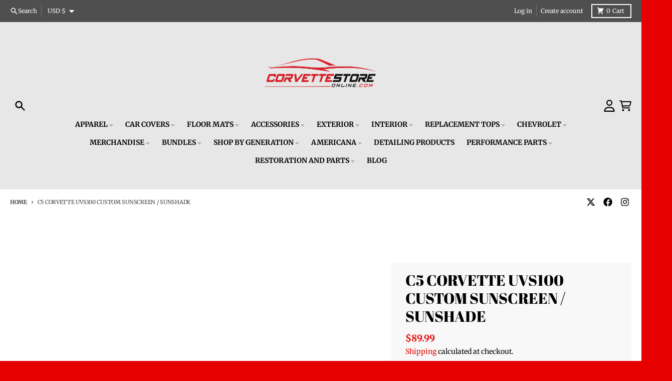

--- FILE ---
content_type: text/html; charset=utf-8
request_url: https://www.corvettestoreonline.com/products/c5-corvette-uvs100-custom-sunscreen-sunshade
body_size: 62199
content:
<!doctype html>
<html class="no-js" dir="ltr" lang="en">
  <head>
    <!-- Infinite Options by ShopPad -->
    <script>     
      window.Shoppad = window.Shoppad || {},     
      window.Shoppad.apps = window.Shoppad.apps || {},     
      window.Shoppad.apps.infiniteoptions = window.Shoppad.apps.infiniteoptions || {},     
      window.Shoppad.apps.infiniteoptions.addToCartButton = 'form[action="/cart/add"] .product-form__submit',
      window.Shoppad.apps.infiniteoptions.validateType = 'overlay';
    </script>
   <script src="//d1liekpayvooaz.cloudfront.net/apps/customizery/customizery.js?shop=corvettestoreonline-com.myshopify.com"></script>
    <meta charset="utf-8">
    <meta http-equiv="X-UA-Compatible" content="IE=edge">
    <meta name="viewport" content="width=device-width,initial-scale=1">
    <meta name="theme-color" content="#e70000">
    <link rel="canonical" href="https://www.corvettestoreonline.com/products/c5-corvette-uvs100-custom-sunscreen-sunshade">
    <link rel="preconnect" href="https://cdn.shopify.com" crossorigin><link href="//www.corvettestoreonline.com/cdn/shop/t/37/assets/global.js?v=90021326747112155611764340240" as="script" rel="preload"><link href="//www.corvettestoreonline.com/cdn/shop/t/37/assets/package-splide.js?v=90826914765082906101764340240" as="script" rel="preload"><link href="//www.corvettestoreonline.com/cdn/shop/t/37/assets/main-product.js?v=118332616402909190381764340240" as="script" rel="preload"><link rel="apple-touch-icon" sizes="180x180" href="//www.corvettestoreonline.com/cdn/shop/files/Corvette_Store_Logo_Square_Transparent_1.png?crop=center&height=180&v=1761752372&width=180">
      <link rel="icon" type="image/png" href="//www.corvettestoreonline.com/cdn/shop/files/Corvette_Store_Logo_Square_Transparent_1.png?crop=center&height=32&v=1761752372&width=32"><link rel="preconnect" href="https://fonts.shopifycdn.com" crossorigin><title>C5 Corvette UVS100 Custom Sunscreen / Sunshade | Corvette Store Online</title><meta name="description" content="The Original Covercraft C5 Corvette UVS100 Custom Sunscreen / Sunshade is made to fit your exact year and model Corvette for maximum protection from harmful UV rays and damaging heat. Shop the #1 Corvette retailer for the best accessories, apparel, luggage, gifts, golf gear &amp; more at CorvetteStoreOnline.com."><meta property="og:site_name" content="CorvetteStoreOnline.com">
<meta property="og:url" content="https://www.corvettestoreonline.com/products/c5-corvette-uvs100-custom-sunscreen-sunshade">
<meta property="og:title" content="C5 Corvette UVS100 Custom Sunscreen / Sunshade | Corvette Store Online">
<meta property="og:type" content="product">
<meta property="og:description" content="The Original Covercraft C5 Corvette UVS100 Custom Sunscreen / Sunshade is made to fit your exact year and model Corvette for maximum protection from harmful UV rays and damaging heat. Shop the #1 Corvette retailer for the best accessories, apparel, luggage, gifts, golf gear &amp; more at CorvetteStoreOnline.com."><meta property="og:image" content="http://www.corvettestoreonline.com/cdn/shop/products/Covercraft-Corvette-UVS100-Custom-Sunshield-Sunshade-Corvette-Store-Online-6_1a58e794-cfaf-42ad-b923-67d92c1ed51a.png?v=1762957104">
  <meta property="og:image:secure_url" content="https://www.corvettestoreonline.com/cdn/shop/products/Covercraft-Corvette-UVS100-Custom-Sunshield-Sunshade-Corvette-Store-Online-6_1a58e794-cfaf-42ad-b923-67d92c1ed51a.png?v=1762957104">
  <meta property="og:image:width" content="1080">
  <meta property="og:image:height" content="1080"><meta property="og:price:amount" content="89.99">
  <meta property="og:price:currency" content="USD"><meta name="twitter:card" content="summary_large_image">
<meta name="twitter:title" content="C5 Corvette UVS100 Custom Sunscreen / Sunshade | Corvette Store Online">
<meta name="twitter:description" content="The Original Covercraft C5 Corvette UVS100 Custom Sunscreen / Sunshade is made to fit your exact year and model Corvette for maximum protection from harmful UV rays and damaging heat. Shop the #1 Corvette retailer for the best accessories, apparel, luggage, gifts, golf gear &amp; more at CorvetteStoreOnline.com.">
<script>
  window.theme = {
    shopUrl: 'https://www.corvettestoreonline.com',
    routes: {
      root_url: '/',
      account_url: '/account',
      account_login_url: 'https://www.corvettestoreonline.com/customer_authentication/redirect?locale=en&region_country=US',
      account_logout_url: '/account/logout',
      account_recover_url: '/account/recover',
      account_register_url: 'https://shopify.com/5609226358/account?locale=en',
      account_addresses_url: '/account/addresses',
      collections_url: '/collections',
      all_products_collection_url: '/collections/all',
      search_url: '/search',
      cart_url: '/cart',
      cart_update_url: '/cart/update',
      cart_add_url: '/cart/add',
      cart_change_url: '/cart/change',
      cart_clear_url: '/cart/clear',
      product_recommendations_url: '/recommendations/products',
      predictive_search_url: '/search/suggest'
    },
    info: { name: 'District' },
    strings: {
      addToCart: `Add to cart`,
      preOrder: `Pre-Order`,
      soldOut: `Sold out`,
      unavailable: `Unavailable`,
      addressError: `Error looking up that address`,
      addressNoResults: `No results for that address`,
      addressQueryLimit: `You have exceeded the Google API usage limit. Consider upgrading to a <a href="https://developers.google.com/maps/premium/usage-limits">Premium Plan</a>.`,
      authError: `There was a problem authenticating your Google Maps account.`,
      unitPrice: `Unit price`,
      unitPriceSeparator: `per`,
    },
    cartStrings: {
      error: `There was an error while updating your cart. Please try again.`,
      quantityError: `You can only add [quantity] of this item to your cart.`,
    },
    accessiblityStrings: {
      giftCardRecipientExpanded: `Gift card recipient form expanded`,
      giftCardRecipientCollapsed: `Gift card recipient form collapsed`,
    },
    pageType: `product`,
    customer: false,
    moneyFormat: "${{amount}}",
    ajaxCartEnable: true,
    cartData: {"note":null,"attributes":{},"original_total_price":0,"total_price":0,"total_discount":0,"total_weight":0.0,"item_count":0,"items":[],"requires_shipping":false,"currency":"USD","items_subtotal_price":0,"cart_level_discount_applications":[],"checkout_charge_amount":0},
    mobileBreakpoint: 768,
    packages: [],
  };
  // Publish / Subscribe
  const PUB_SUB_EVENTS = {
    cartUpdate: 'cart-update',
    quantityUpdate: 'quantity-update',
    variantChange: 'variant-change',
    cartError: 'cart-error',
  };
  let subscribers = {};

  function subscribe(eventName, callback) {
    if (subscribers[eventName] === undefined) {
      subscribers[eventName] = [];
    }

    subscribers[eventName] = [...subscribers[eventName], callback];

    return function unsubscribe() {
      subscribers[eventName] = subscribers[eventName].filter((cb) => {
        return cb !== callback;
      });
    };
  }

  function publish(eventName, data) {
    if (subscribers[eventName]) {
      subscribers[eventName].forEach((callback) => {
        callback(data);
      });
    }
  }
  theme.loadPackages = (packages) => {
    packages.forEach((package) => {
      if (!theme.packages.includes(package)) {
        const placeholderScript = document.querySelector(`script[data-package="${package}"]`);
        if (!placeholderScript) return;

        const src = placeholderScript.dataset.src;
        const script = document.createElement('script');
        script.src = src;
        script.async = false;
        script.defer = true;
        document.body.append(script);
        theme.packages.push(package);
      }
    });
  };
  document.documentElement.className = document.documentElement.className.replace('no-js', 'js');
</script><script src="//www.corvettestoreonline.com/cdn/shop/t/37/assets/global.js?v=90021326747112155611764340240" defer="defer"></script><script src="//www.corvettestoreonline.com/cdn/shop/t/37/assets/package-splide.js?v=90826914765082906101764340240" defer="defer"></script>
        <script src="//www.corvettestoreonline.com/cdn/shop/t/37/assets/main-product.js?v=118332616402909190381764340240" defer="defer"></script><script>window.performance && window.performance.mark && window.performance.mark('shopify.content_for_header.start');</script><meta name="facebook-domain-verification" content="pco63fdosagwj7h83xagkzv0rbam2x">
<meta id="shopify-digital-wallet" name="shopify-digital-wallet" content="/5609226358/digital_wallets/dialog">
<meta name="shopify-checkout-api-token" content="e866649bf86c68b29a401c134fc437cf">
<meta id="in-context-paypal-metadata" data-shop-id="5609226358" data-venmo-supported="false" data-environment="production" data-locale="en_US" data-paypal-v4="true" data-currency="USD">
<link rel="alternate" type="application/json+oembed" href="https://www.corvettestoreonline.com/products/c5-corvette-uvs100-custom-sunscreen-sunshade.oembed">
<script async="async" src="/checkouts/internal/preloads.js?locale=en-US"></script>
<link rel="preconnect" href="https://shop.app" crossorigin="anonymous">
<script async="async" src="https://shop.app/checkouts/internal/preloads.js?locale=en-US&shop_id=5609226358" crossorigin="anonymous"></script>
<script id="apple-pay-shop-capabilities" type="application/json">{"shopId":5609226358,"countryCode":"US","currencyCode":"USD","merchantCapabilities":["supports3DS"],"merchantId":"gid:\/\/shopify\/Shop\/5609226358","merchantName":"CorvetteStoreOnline.com","requiredBillingContactFields":["postalAddress","email","phone"],"requiredShippingContactFields":["postalAddress","email","phone"],"shippingType":"shipping","supportedNetworks":["visa","masterCard","amex","discover","elo","jcb"],"total":{"type":"pending","label":"CorvetteStoreOnline.com","amount":"1.00"},"shopifyPaymentsEnabled":true,"supportsSubscriptions":true}</script>
<script id="shopify-features" type="application/json">{"accessToken":"e866649bf86c68b29a401c134fc437cf","betas":["rich-media-storefront-analytics"],"domain":"www.corvettestoreonline.com","predictiveSearch":true,"shopId":5609226358,"locale":"en"}</script>
<script>var Shopify = Shopify || {};
Shopify.shop = "corvettestoreonline-com.myshopify.com";
Shopify.locale = "en";
Shopify.currency = {"active":"USD","rate":"1.0"};
Shopify.country = "US";
Shopify.theme = {"name":"Copy of (Sendlane) District - 8.19.24 - (ShopPa...","id":140109971574,"schema_name":"District","schema_version":"4.5.2","theme_store_id":735,"role":"main"};
Shopify.theme.handle = "null";
Shopify.theme.style = {"id":null,"handle":null};
Shopify.cdnHost = "www.corvettestoreonline.com/cdn";
Shopify.routes = Shopify.routes || {};
Shopify.routes.root = "/";</script>
<script type="module">!function(o){(o.Shopify=o.Shopify||{}).modules=!0}(window);</script>
<script>!function(o){function n(){var o=[];function n(){o.push(Array.prototype.slice.apply(arguments))}return n.q=o,n}var t=o.Shopify=o.Shopify||{};t.loadFeatures=n(),t.autoloadFeatures=n()}(window);</script>
<script>
  window.ShopifyPay = window.ShopifyPay || {};
  window.ShopifyPay.apiHost = "shop.app\/pay";
  window.ShopifyPay.redirectState = null;
</script>
<script id="shop-js-analytics" type="application/json">{"pageType":"product"}</script>
<script defer="defer" async type="module" src="//www.corvettestoreonline.com/cdn/shopifycloud/shop-js/modules/v2/client.init-shop-cart-sync_BN7fPSNr.en.esm.js"></script>
<script defer="defer" async type="module" src="//www.corvettestoreonline.com/cdn/shopifycloud/shop-js/modules/v2/chunk.common_Cbph3Kss.esm.js"></script>
<script defer="defer" async type="module" src="//www.corvettestoreonline.com/cdn/shopifycloud/shop-js/modules/v2/chunk.modal_DKumMAJ1.esm.js"></script>
<script type="module">
  await import("//www.corvettestoreonline.com/cdn/shopifycloud/shop-js/modules/v2/client.init-shop-cart-sync_BN7fPSNr.en.esm.js");
await import("//www.corvettestoreonline.com/cdn/shopifycloud/shop-js/modules/v2/chunk.common_Cbph3Kss.esm.js");
await import("//www.corvettestoreonline.com/cdn/shopifycloud/shop-js/modules/v2/chunk.modal_DKumMAJ1.esm.js");

  window.Shopify.SignInWithShop?.initShopCartSync?.({"fedCMEnabled":true,"windoidEnabled":true});

</script>
<script defer="defer" async type="module" src="//www.corvettestoreonline.com/cdn/shopifycloud/shop-js/modules/v2/client.payment-terms_BxzfvcZJ.en.esm.js"></script>
<script defer="defer" async type="module" src="//www.corvettestoreonline.com/cdn/shopifycloud/shop-js/modules/v2/chunk.common_Cbph3Kss.esm.js"></script>
<script defer="defer" async type="module" src="//www.corvettestoreonline.com/cdn/shopifycloud/shop-js/modules/v2/chunk.modal_DKumMAJ1.esm.js"></script>
<script type="module">
  await import("//www.corvettestoreonline.com/cdn/shopifycloud/shop-js/modules/v2/client.payment-terms_BxzfvcZJ.en.esm.js");
await import("//www.corvettestoreonline.com/cdn/shopifycloud/shop-js/modules/v2/chunk.common_Cbph3Kss.esm.js");
await import("//www.corvettestoreonline.com/cdn/shopifycloud/shop-js/modules/v2/chunk.modal_DKumMAJ1.esm.js");

  
</script>
<script>
  window.Shopify = window.Shopify || {};
  if (!window.Shopify.featureAssets) window.Shopify.featureAssets = {};
  window.Shopify.featureAssets['shop-js'] = {"shop-cart-sync":["modules/v2/client.shop-cart-sync_CJVUk8Jm.en.esm.js","modules/v2/chunk.common_Cbph3Kss.esm.js","modules/v2/chunk.modal_DKumMAJ1.esm.js"],"init-fed-cm":["modules/v2/client.init-fed-cm_7Fvt41F4.en.esm.js","modules/v2/chunk.common_Cbph3Kss.esm.js","modules/v2/chunk.modal_DKumMAJ1.esm.js"],"init-shop-email-lookup-coordinator":["modules/v2/client.init-shop-email-lookup-coordinator_Cc088_bR.en.esm.js","modules/v2/chunk.common_Cbph3Kss.esm.js","modules/v2/chunk.modal_DKumMAJ1.esm.js"],"init-windoid":["modules/v2/client.init-windoid_hPopwJRj.en.esm.js","modules/v2/chunk.common_Cbph3Kss.esm.js","modules/v2/chunk.modal_DKumMAJ1.esm.js"],"shop-button":["modules/v2/client.shop-button_B0jaPSNF.en.esm.js","modules/v2/chunk.common_Cbph3Kss.esm.js","modules/v2/chunk.modal_DKumMAJ1.esm.js"],"shop-cash-offers":["modules/v2/client.shop-cash-offers_DPIskqss.en.esm.js","modules/v2/chunk.common_Cbph3Kss.esm.js","modules/v2/chunk.modal_DKumMAJ1.esm.js"],"shop-toast-manager":["modules/v2/client.shop-toast-manager_CK7RT69O.en.esm.js","modules/v2/chunk.common_Cbph3Kss.esm.js","modules/v2/chunk.modal_DKumMAJ1.esm.js"],"init-shop-cart-sync":["modules/v2/client.init-shop-cart-sync_BN7fPSNr.en.esm.js","modules/v2/chunk.common_Cbph3Kss.esm.js","modules/v2/chunk.modal_DKumMAJ1.esm.js"],"init-customer-accounts-sign-up":["modules/v2/client.init-customer-accounts-sign-up_CfPf4CXf.en.esm.js","modules/v2/client.shop-login-button_DeIztwXF.en.esm.js","modules/v2/chunk.common_Cbph3Kss.esm.js","modules/v2/chunk.modal_DKumMAJ1.esm.js"],"pay-button":["modules/v2/client.pay-button_CgIwFSYN.en.esm.js","modules/v2/chunk.common_Cbph3Kss.esm.js","modules/v2/chunk.modal_DKumMAJ1.esm.js"],"init-customer-accounts":["modules/v2/client.init-customer-accounts_DQ3x16JI.en.esm.js","modules/v2/client.shop-login-button_DeIztwXF.en.esm.js","modules/v2/chunk.common_Cbph3Kss.esm.js","modules/v2/chunk.modal_DKumMAJ1.esm.js"],"avatar":["modules/v2/client.avatar_BTnouDA3.en.esm.js"],"init-shop-for-new-customer-accounts":["modules/v2/client.init-shop-for-new-customer-accounts_CsZy_esa.en.esm.js","modules/v2/client.shop-login-button_DeIztwXF.en.esm.js","modules/v2/chunk.common_Cbph3Kss.esm.js","modules/v2/chunk.modal_DKumMAJ1.esm.js"],"shop-follow-button":["modules/v2/client.shop-follow-button_BRMJjgGd.en.esm.js","modules/v2/chunk.common_Cbph3Kss.esm.js","modules/v2/chunk.modal_DKumMAJ1.esm.js"],"checkout-modal":["modules/v2/client.checkout-modal_B9Drz_yf.en.esm.js","modules/v2/chunk.common_Cbph3Kss.esm.js","modules/v2/chunk.modal_DKumMAJ1.esm.js"],"shop-login-button":["modules/v2/client.shop-login-button_DeIztwXF.en.esm.js","modules/v2/chunk.common_Cbph3Kss.esm.js","modules/v2/chunk.modal_DKumMAJ1.esm.js"],"lead-capture":["modules/v2/client.lead-capture_DXYzFM3R.en.esm.js","modules/v2/chunk.common_Cbph3Kss.esm.js","modules/v2/chunk.modal_DKumMAJ1.esm.js"],"shop-login":["modules/v2/client.shop-login_CA5pJqmO.en.esm.js","modules/v2/chunk.common_Cbph3Kss.esm.js","modules/v2/chunk.modal_DKumMAJ1.esm.js"],"payment-terms":["modules/v2/client.payment-terms_BxzfvcZJ.en.esm.js","modules/v2/chunk.common_Cbph3Kss.esm.js","modules/v2/chunk.modal_DKumMAJ1.esm.js"]};
</script>
<script>(function() {
  var isLoaded = false;
  function asyncLoad() {
    if (isLoaded) return;
    isLoaded = true;
    var urls = ["https:\/\/d23dclunsivw3h.cloudfront.net\/redirect-app.js?shop=corvettestoreonline-com.myshopify.com","\/\/code.tidio.co\/afnddrnbiyt2nnirzqwsrcewmfdufcxd.js?shop=corvettestoreonline-com.myshopify.com","https:\/\/cdn.506.io\/eg\/script.js?shop=corvettestoreonline-com.myshopify.com","https:\/\/shopify-widget.route.com\/shopify.widget.js?shop=corvettestoreonline-com.myshopify.com","\/\/d1liekpayvooaz.cloudfront.net\/apps\/customizery\/customizery.js?shop=corvettestoreonline-com.myshopify.com","\/\/d1liekpayvooaz.cloudfront.net\/apps\/smile\/smile.js?shop=corvettestoreonline-com.myshopify.com","https:\/\/chimpstatic.com\/mcjs-connected\/js\/users\/80c37c221dede9138a5005ac1\/056502c9931df82e35542bf06.js?shop=corvettestoreonline-com.myshopify.com","https:\/\/storage.nfcube.com\/instafeed-cb34dc548229fdebc287e5669766c056.js?shop=corvettestoreonline-com.myshopify.com","https:\/\/cdn.robinpro.gallery\/js\/client.js?v=5ad0431\u0026shop=corvettestoreonline-com.myshopify.com","https:\/\/cdn.richpanel.com\/js\/richpanel_shopify_script.js?appClientId=carolinaonlineretail6702\u0026tenantId=carolinaonlineretail670\u0026shop=corvettestoreonline-com.myshopify.com\u0026shop=corvettestoreonline-com.myshopify.com","\/\/d1liekpayvooaz.cloudfront.net\/apps\/uploadery\/uploadery.js?shop=corvettestoreonline-com.myshopify.com"];
    for (var i = 0; i < urls.length; i++) {
      var s = document.createElement('script');
      s.type = 'text/javascript';
      s.async = true;
      s.src = urls[i];
      var x = document.getElementsByTagName('script')[0];
      x.parentNode.insertBefore(s, x);
    }
  };
  if(window.attachEvent) {
    window.attachEvent('onload', asyncLoad);
  } else {
    window.addEventListener('load', asyncLoad, false);
  }
})();</script>
<script id="__st">var __st={"a":5609226358,"offset":-18000,"reqid":"982a3f68-6491-4729-990b-a71a193343e8-1769855933","pageurl":"www.corvettestoreonline.com\/products\/c5-corvette-uvs100-custom-sunscreen-sunshade","u":"3b5ebe90c82e","p":"product","rtyp":"product","rid":6770618957942};</script>
<script>window.ShopifyPaypalV4VisibilityTracking = true;</script>
<script id="captcha-bootstrap">!function(){'use strict';const t='contact',e='account',n='new_comment',o=[[t,t],['blogs',n],['comments',n],[t,'customer']],c=[[e,'customer_login'],[e,'guest_login'],[e,'recover_customer_password'],[e,'create_customer']],r=t=>t.map((([t,e])=>`form[action*='/${t}']:not([data-nocaptcha='true']) input[name='form_type'][value='${e}']`)).join(','),a=t=>()=>t?[...document.querySelectorAll(t)].map((t=>t.form)):[];function s(){const t=[...o],e=r(t);return a(e)}const i='password',u='form_key',d=['recaptcha-v3-token','g-recaptcha-response','h-captcha-response',i],f=()=>{try{return window.sessionStorage}catch{return}},m='__shopify_v',_=t=>t.elements[u];function p(t,e,n=!1){try{const o=window.sessionStorage,c=JSON.parse(o.getItem(e)),{data:r}=function(t){const{data:e,action:n}=t;return t[m]||n?{data:e,action:n}:{data:t,action:n}}(c);for(const[e,n]of Object.entries(r))t.elements[e]&&(t.elements[e].value=n);n&&o.removeItem(e)}catch(o){console.error('form repopulation failed',{error:o})}}const l='form_type',E='cptcha';function T(t){t.dataset[E]=!0}const w=window,h=w.document,L='Shopify',v='ce_forms',y='captcha';let A=!1;((t,e)=>{const n=(g='f06e6c50-85a8-45c8-87d0-21a2b65856fe',I='https://cdn.shopify.com/shopifycloud/storefront-forms-hcaptcha/ce_storefront_forms_captcha_hcaptcha.v1.5.2.iife.js',D={infoText:'Protected by hCaptcha',privacyText:'Privacy',termsText:'Terms'},(t,e,n)=>{const o=w[L][v],c=o.bindForm;if(c)return c(t,g,e,D).then(n);var r;o.q.push([[t,g,e,D],n]),r=I,A||(h.body.append(Object.assign(h.createElement('script'),{id:'captcha-provider',async:!0,src:r})),A=!0)});var g,I,D;w[L]=w[L]||{},w[L][v]=w[L][v]||{},w[L][v].q=[],w[L][y]=w[L][y]||{},w[L][y].protect=function(t,e){n(t,void 0,e),T(t)},Object.freeze(w[L][y]),function(t,e,n,w,h,L){const[v,y,A,g]=function(t,e,n){const i=e?o:[],u=t?c:[],d=[...i,...u],f=r(d),m=r(i),_=r(d.filter((([t,e])=>n.includes(e))));return[a(f),a(m),a(_),s()]}(w,h,L),I=t=>{const e=t.target;return e instanceof HTMLFormElement?e:e&&e.form},D=t=>v().includes(t);t.addEventListener('submit',(t=>{const e=I(t);if(!e)return;const n=D(e)&&!e.dataset.hcaptchaBound&&!e.dataset.recaptchaBound,o=_(e),c=g().includes(e)&&(!o||!o.value);(n||c)&&t.preventDefault(),c&&!n&&(function(t){try{if(!f())return;!function(t){const e=f();if(!e)return;const n=_(t);if(!n)return;const o=n.value;o&&e.removeItem(o)}(t);const e=Array.from(Array(32),(()=>Math.random().toString(36)[2])).join('');!function(t,e){_(t)||t.append(Object.assign(document.createElement('input'),{type:'hidden',name:u})),t.elements[u].value=e}(t,e),function(t,e){const n=f();if(!n)return;const o=[...t.querySelectorAll(`input[type='${i}']`)].map((({name:t})=>t)),c=[...d,...o],r={};for(const[a,s]of new FormData(t).entries())c.includes(a)||(r[a]=s);n.setItem(e,JSON.stringify({[m]:1,action:t.action,data:r}))}(t,e)}catch(e){console.error('failed to persist form',e)}}(e),e.submit())}));const S=(t,e)=>{t&&!t.dataset[E]&&(n(t,e.some((e=>e===t))),T(t))};for(const o of['focusin','change'])t.addEventListener(o,(t=>{const e=I(t);D(e)&&S(e,y())}));const B=e.get('form_key'),M=e.get(l),P=B&&M;t.addEventListener('DOMContentLoaded',(()=>{const t=y();if(P)for(const e of t)e.elements[l].value===M&&p(e,B);[...new Set([...A(),...v().filter((t=>'true'===t.dataset.shopifyCaptcha))])].forEach((e=>S(e,t)))}))}(h,new URLSearchParams(w.location.search),n,t,e,['guest_login'])})(!0,!0)}();</script>
<script integrity="sha256-4kQ18oKyAcykRKYeNunJcIwy7WH5gtpwJnB7kiuLZ1E=" data-source-attribution="shopify.loadfeatures" defer="defer" src="//www.corvettestoreonline.com/cdn/shopifycloud/storefront/assets/storefront/load_feature-a0a9edcb.js" crossorigin="anonymous"></script>
<script crossorigin="anonymous" defer="defer" src="//www.corvettestoreonline.com/cdn/shopifycloud/storefront/assets/shopify_pay/storefront-65b4c6d7.js?v=20250812"></script>
<script data-source-attribution="shopify.dynamic_checkout.dynamic.init">var Shopify=Shopify||{};Shopify.PaymentButton=Shopify.PaymentButton||{isStorefrontPortableWallets:!0,init:function(){window.Shopify.PaymentButton.init=function(){};var t=document.createElement("script");t.src="https://www.corvettestoreonline.com/cdn/shopifycloud/portable-wallets/latest/portable-wallets.en.js",t.type="module",document.head.appendChild(t)}};
</script>
<script data-source-attribution="shopify.dynamic_checkout.buyer_consent">
  function portableWalletsHideBuyerConsent(e){var t=document.getElementById("shopify-buyer-consent"),n=document.getElementById("shopify-subscription-policy-button");t&&n&&(t.classList.add("hidden"),t.setAttribute("aria-hidden","true"),n.removeEventListener("click",e))}function portableWalletsShowBuyerConsent(e){var t=document.getElementById("shopify-buyer-consent"),n=document.getElementById("shopify-subscription-policy-button");t&&n&&(t.classList.remove("hidden"),t.removeAttribute("aria-hidden"),n.addEventListener("click",e))}window.Shopify?.PaymentButton&&(window.Shopify.PaymentButton.hideBuyerConsent=portableWalletsHideBuyerConsent,window.Shopify.PaymentButton.showBuyerConsent=portableWalletsShowBuyerConsent);
</script>
<script data-source-attribution="shopify.dynamic_checkout.cart.bootstrap">document.addEventListener("DOMContentLoaded",(function(){function t(){return document.querySelector("shopify-accelerated-checkout-cart, shopify-accelerated-checkout")}if(t())Shopify.PaymentButton.init();else{new MutationObserver((function(e,n){t()&&(Shopify.PaymentButton.init(),n.disconnect())})).observe(document.body,{childList:!0,subtree:!0})}}));
</script>
<link id="shopify-accelerated-checkout-styles" rel="stylesheet" media="screen" href="https://www.corvettestoreonline.com/cdn/shopifycloud/portable-wallets/latest/accelerated-checkout-backwards-compat.css" crossorigin="anonymous">
<style id="shopify-accelerated-checkout-cart">
        #shopify-buyer-consent {
  margin-top: 1em;
  display: inline-block;
  width: 100%;
}

#shopify-buyer-consent.hidden {
  display: none;
}

#shopify-subscription-policy-button {
  background: none;
  border: none;
  padding: 0;
  text-decoration: underline;
  font-size: inherit;
  cursor: pointer;
}

#shopify-subscription-policy-button::before {
  box-shadow: none;
}

      </style>

<script>window.performance && window.performance.mark && window.performance.mark('shopify.content_for_header.end');</script>

<script>
    window.BOLD = window.BOLD || {};
        window.BOLD.options = window.BOLD.options || {};
        window.BOLD.options.settings = window.BOLD.options.settings || {};
        window.BOLD.options.settings.v1_variant_mode = window.BOLD.options.settings.v1_variant_mode || true;
        window.BOLD.options.settings.hybrid_fix_auto_insert_inputs =
        window.BOLD.options.settings.hybrid_fix_auto_insert_inputs || true;
</script>
<script>window.BOLD = window.BOLD || {};
    window.BOLD.common = window.BOLD.common || {};
    window.BOLD.common.Shopify = window.BOLD.common.Shopify || {};
    window.BOLD.common.Shopify.shop = {
      domain: 'www.corvettestoreonline.com',
      permanent_domain: 'corvettestoreonline-com.myshopify.com',
      url: 'https://www.corvettestoreonline.com',
      secure_url: 'https://www.corvettestoreonline.com',money_format: "${{amount}}",currency: "USD"
    };
    window.BOLD.common.Shopify.customer = {
      id: null,
      tags: null,
    };
    window.BOLD.common.Shopify.cart = {"note":null,"attributes":{},"original_total_price":0,"total_price":0,"total_discount":0,"total_weight":0.0,"item_count":0,"items":[],"requires_shipping":false,"currency":"USD","items_subtotal_price":0,"cart_level_discount_applications":[],"checkout_charge_amount":0};
    window.BOLD.common.template = 'product';window.BOLD.common.Shopify.formatMoney = function(money, format) {
        function n(t, e) {
            return "undefined" == typeof t ? e : t
        }
        function r(t, e, r, i) {
            if (e = n(e, 2),
                r = n(r, ","),
                i = n(i, "."),
            isNaN(t) || null == t)
                return 0;
            t = (t / 100).toFixed(e);
            var o = t.split(".")
                , a = o[0].replace(/(\d)(?=(\d\d\d)+(?!\d))/g, "$1" + r)
                , s = o[1] ? i + o[1] : "";
            return a + s
        }
        "string" == typeof money && (money = money.replace(".", ""));
        var i = ""
            , o = /\{\{\s*(\w+)\s*\}\}/
            , a = format || window.BOLD.common.Shopify.shop.money_format || window.Shopify.money_format || "$ {{ amount }}";
        switch (a.match(o)[1]) {
            case "amount":
                i = r(money, 2, ",", ".");
                break;
            case "amount_no_decimals":
                i = r(money, 0, ",", ".");
                break;
            case "amount_with_comma_separator":
                i = r(money, 2, ".", ",");
                break;
            case "amount_no_decimals_with_comma_separator":
                i = r(money, 0, ".", ",");
                break;
            case "amount_with_space_separator":
                i = r(money, 2, " ", ",");
                break;
            case "amount_no_decimals_with_space_separator":
                i = r(money, 0, " ", ",");
                break;
            case "amount_with_apostrophe_separator":
                i = r(money, 2, "'", ".");
                break;
        }
        return a.replace(o, i);
    };
    window.BOLD.common.Shopify.saveProduct = function (handle, product) {
      if (typeof handle === 'string' && typeof window.BOLD.common.Shopify.products[handle] === 'undefined') {
        if (typeof product === 'number') {
          window.BOLD.common.Shopify.handles[product] = handle;
          product = { id: product };
        }
        window.BOLD.common.Shopify.products[handle] = product;
      }
    };
    window.BOLD.common.Shopify.saveVariant = function (variant_id, variant) {
      if (typeof variant_id === 'number' && typeof window.BOLD.common.Shopify.variants[variant_id] === 'undefined') {
        window.BOLD.common.Shopify.variants[variant_id] = variant;
      }
    };window.BOLD.common.Shopify.products = window.BOLD.common.Shopify.products || {};
    window.BOLD.common.Shopify.variants = window.BOLD.common.Shopify.variants || {};
    window.BOLD.common.Shopify.handles = window.BOLD.common.Shopify.handles || {};window.BOLD.common.Shopify.handle = "c5-corvette-uvs100-custom-sunscreen-sunshade"
window.BOLD.common.Shopify.saveProduct("c5-corvette-uvs100-custom-sunscreen-sunshade", 6770618957942);window.BOLD.common.Shopify.saveVariant(39812091773046, { product_id: 6770618957942, product_handle: "c5-corvette-uvs100-custom-sunscreen-sunshade", price: 8999, group_id: '', csp_metafield: {}});window.BOLD.apps_installed = {"Product Options":2} || {};window.BOLD.common.Shopify.metafields = window.BOLD.common.Shopify.metafields || {};window.BOLD.common.Shopify.metafields["bold_rp"] = {};window.BOLD.common.Shopify.metafields["bold_csp_defaults"] = {};window.BOLD.common.cacheParams = window.BOLD.common.cacheParams || {};
</script><link href="//www.corvettestoreonline.com/cdn/shop/t/37/assets/bold-options.css?v=29052942420265685121764340240" rel="stylesheet" type="text/css" media="all" />
<script defer src="https://options.shopapps.site/js/options.js"></script>
<script>
    window.BOLD.common.cacheParams.options = 1729193786;
</script>
    
<style data-shopify>
@font-face {
  font-family: Merriweather;
  font-weight: 400;
  font-style: normal;
  font-display: swap;
  src: url("//www.corvettestoreonline.com/cdn/fonts/merriweather/merriweather_n4.349a72bc63b970a8b7f00dc33f5bda2ec52f79cc.woff2") format("woff2"),
       url("//www.corvettestoreonline.com/cdn/fonts/merriweather/merriweather_n4.5a396c75a89c25b516c9d3cb026490795288d821.woff") format("woff");
}
@font-face {
  font-family: Merriweather;
  font-weight: 700;
  font-style: normal;
  font-display: swap;
  src: url("//www.corvettestoreonline.com/cdn/fonts/merriweather/merriweather_n7.19270b7a7a551caaabc4ca9d96160fde1ff78390.woff2") format("woff2"),
       url("//www.corvettestoreonline.com/cdn/fonts/merriweather/merriweather_n7.cd38b457ece1a89976a4da2d642ece091dc8235f.woff") format("woff");
}
@font-face {
  font-family: Merriweather;
  font-weight: 400;
  font-style: italic;
  font-display: swap;
  src: url("//www.corvettestoreonline.com/cdn/fonts/merriweather/merriweather_i4.f5b9cf70acd5cd4d838a0ca60bf8178b62cb1301.woff2") format("woff2"),
       url("//www.corvettestoreonline.com/cdn/fonts/merriweather/merriweather_i4.946cfa27ccfc2ba1850f3e8d4115a49e1be34578.woff") format("woff");
}
@font-face {
  font-family: Merriweather;
  font-weight: 700;
  font-style: italic;
  font-display: swap;
  src: url("//www.corvettestoreonline.com/cdn/fonts/merriweather/merriweather_i7.f0c0f7ed3a3954dab58b704b14a01616fb5b0c9b.woff2") format("woff2"),
       url("//www.corvettestoreonline.com/cdn/fonts/merriweather/merriweather_i7.0563ab59ca3ecf64e1fcde02f520f39dcec40efd.woff") format("woff");
}
@font-face {
  font-family: "Abril Fatface";
  font-weight: 400;
  font-style: normal;
  font-display: swap;
  src: url("//www.corvettestoreonline.com/cdn/fonts/abril_fatface/abrilfatface_n4.002841dd08a4d39b2c2d7fe9d598d4782afb7225.woff2") format("woff2"),
       url("//www.corvettestoreonline.com/cdn/fonts/abril_fatface/abrilfatface_n4.0d8f922831420cd750572c7a70f4c623018424d8.woff") format("woff");
}
@font-face {
  font-family: Merriweather;
  font-weight: 400;
  font-style: normal;
  font-display: swap;
  src: url("//www.corvettestoreonline.com/cdn/fonts/merriweather/merriweather_n4.349a72bc63b970a8b7f00dc33f5bda2ec52f79cc.woff2") format("woff2"),
       url("//www.corvettestoreonline.com/cdn/fonts/merriweather/merriweather_n4.5a396c75a89c25b516c9d3cb026490795288d821.woff") format("woff");
}
@font-face {
  font-family: Merriweather;
  font-weight: 700;
  font-style: normal;
  font-display: swap;
  src: url("//www.corvettestoreonline.com/cdn/fonts/merriweather/merriweather_n7.19270b7a7a551caaabc4ca9d96160fde1ff78390.woff2") format("woff2"),
       url("//www.corvettestoreonline.com/cdn/fonts/merriweather/merriweather_n7.cd38b457ece1a89976a4da2d642ece091dc8235f.woff") format("woff");
}
:root {
    --base-font-size: 16px;
    --body-font-family: Merriweather, serif;
    --heading-font-family: "Abril Fatface", serif;
    --navigation-font-family: Merriweather, serif;
    --body-style: normal;
    --body-weight: 400;
    --body-weight-bolder: 700;
    --heading-style: normal;
    --heading-weight: 400;
    --heading-weight-bolder: 700;
    --heading-capitalize: uppercase;
    --navigation-style: normal;
    --navigation-weight: 400;
    --navigation-weight-bolder: 700;--primary-text-color: #000000;
    --primary-title-color: #000000;
    --primary-accent-color: #e70000;
    --primary-accent-color-80: rgba(231, 0, 0, 0.8);
    --primary-accent-text-color: #ffffff;
    --primary-background-color: #ffffff;
    --primary-background-color-75: rgba(255, 255, 255, 0.8);
    --primary-secondary-background-color: #f8f8f8;
    --primary-secondary-background-color-50: #fcfcfc;
    --primary-section-border-color: #ffffff;
    --primary-text-color-05: #f2f2f2;
    --primary-text-color-10: #e6e6e6;
    --primary-text-color-20: #cccccc;
    --primary-text-color-30: #b3b3b3;
    --primary-text-color-40: #999999;
    --primary-text-color-50: #808080;
    --primary-text-color-60: #666666;
    --primary-text-color-70: #4d4d4d;
    --primary-text-color-80: #333333;
    --primary-text-color-90: #191919;
    --section-text-color: #000000;
    --section-text-color-75: rgba(0, 0, 0, 0.75);
    --section-text-color-50: rgba(0, 0, 0, 0.5);
    --section-title-color: #000000;
    --section-accent-color: #e70000;
    --section-accent-text-color: #ffffff;
    --section-accent-hover-color: #ce0000;
    --section-overlay-color: transparent;
    --section-overlay-hover-color: transparent;
    --section-background-color: #ffffff;
    --section-primary-border-color: #000000;
    --modal-background-color: #000000;--max-width-screen: 1280px;
    --max-width-header: 1280px;
    --spacing-section: 4rem;
    --spacing-section-half: 2rem;
    --spacing-rail: 1.25rem;
    --text-align-section: center;--swiper-theme-color: #e70000;
    --duration-default: 200ms;
    --tw-ring-inset: ;
    --tw-blur: ;
    --tw-brightness: ;
    --tw-contrast: ;
    --tw-grayscale: ;
    --tw-hue-rotate: ;
    --tw-invert: ;
    --tw-saturate: ;
    --tw-sepia: ;
    --tw-drop-shadow: ;
    --tw-filter: var(--tw-blur) var(--tw-brightness) var(--tw-contrast) var(--tw-grayscale) var(--tw-hue-rotate) var(--tw-invert) var(--tw-saturate) var(--tw-sepia) var(--tw-drop-shadow);
  }
</style><link href="//www.corvettestoreonline.com/cdn/shop/t/37/assets/base.css?v=34800303773692926551764340240" rel="stylesheet" type="text/css" media="all" />
<link rel="preload" as="font" href="//www.corvettestoreonline.com/cdn/fonts/merriweather/merriweather_n4.349a72bc63b970a8b7f00dc33f5bda2ec52f79cc.woff2" type="font/woff2" crossorigin><link rel="preload" as="font" href="//www.corvettestoreonline.com/cdn/fonts/abril_fatface/abrilfatface_n4.002841dd08a4d39b2c2d7fe9d598d4782afb7225.woff2" type="font/woff2" crossorigin><link rel="preload" as="font" href="//www.corvettestoreonline.com/cdn/fonts/merriweather/merriweather_n4.349a72bc63b970a8b7f00dc33f5bda2ec52f79cc.woff2" type="font/woff2" crossorigin><meta name="google-site-verification" content="WpOMebvQQ15pdP_Djv6PygYqReryEiagX_H80WIUlJk" />
  <!-- BEGIN app block: shopify://apps/teeinblue-product-personalizer/blocks/product-personalizer/67212f31-32b0-450c-97dd-7e182a5fac7b -->


  <!-- teeinblue scripts -->
  <script>
    window.teeinblueShop = {
      shopCurrency: "USD",
    
      moneyFormat: "${{amount}}",
    
    };
  </script>

  

  

  
    
    
    
    
    
    
    
    
    
    
    

    

    
    <script id="teeinblue-product-data">
      window.teeinblueCampaign = {
        
        isTeeInBlueProduct: false,
        isPlatformProduct: false,
        productId: 6770618957942,
        variantsById: {
          
          "39812091773046": {
            ...({"id":39812091773046,"title":"Default Title","option1":"Default Title","option2":null,"option3":null,"sku":"UVS100-C5","requires_shipping":true,"taxable":true,"featured_image":null,"available":true,"name":"C5 Corvette UVS100 Custom Sunscreen \/ Sunshade","public_title":null,"options":["Default Title"],"price":8999,"weight":0,"compare_at_price":null,"inventory_management":"shopify","barcode":null,"requires_selling_plan":false,"selling_plan_allocations":[],"quantity_rule":{"min":1,"max":null,"increment":1}}),
            inventory_policy: "deny",
          },
          
        },
        
        
        configTranslation: [],
        
        
        addonVariants: [
          
        
        ],
        
        storefrontAccessToken: "8d003a039253fd31d07708320c68e795",
        
        
        crossSellProduct: null,
        crossSellCollections: null,
      };
    </script>
    
  

  
  <!-- teeinblue async script -->
  <script
    type="text/javascript"
    async
    src="https://sdk.teeinblue.com/async.js?platform=shopify&amp;v=1&amp;token=K3g70AnMH1drdK0b1bOgQq6K9Xg4Z2BA&amp;shop=corvettestoreonline-com.myshopify.com"
  ></script>
  <!-- teeinblue async script end -->

  

  
  <!-- teeinblue scripts end. -->



<!-- END app block --><!-- BEGIN app block: shopify://apps/route-protection-tracking/blocks/settings/fb8ca446-3fcd-450e-b3b6-e8e3615553e2 --><!-- BEGIN app snippet: route_snippet -->
  <style>
    button[data-route-cloned-button=true]{
width: -webkit-fill-available !important;
}

.pw-cashback-benefit-check > svg {
width: inherit;
height: inherit;
}

.pw-cashback-benefit-route-logo svg {
width: inherit;
height: inherit;
}
  </style>


<script>
document.addEventListener('DOMContentLoaded', function() {
  new RouteWidget({
    entrypoints: 'button[name=checkout]',
    containerPlacement: '',
    widgetType: 'preferred-checkout',
    shopDomain: 'corvettestoreonline-com.myshopify.com'
  });
});
</script><!-- END app snippet -->

 <!-- END app block --><!-- BEGIN app block: shopify://apps/judge-me-reviews/blocks/judgeme_core/61ccd3b1-a9f2-4160-9fe9-4fec8413e5d8 --><!-- Start of Judge.me Core -->






<link rel="dns-prefetch" href="https://cdnwidget.judge.me">
<link rel="dns-prefetch" href="https://cdn.judge.me">
<link rel="dns-prefetch" href="https://cdn1.judge.me">
<link rel="dns-prefetch" href="https://api.judge.me">

<script data-cfasync='false' class='jdgm-settings-script'>window.jdgmSettings={"pagination":5,"disable_web_reviews":true,"badge_no_review_text":"No reviews","badge_n_reviews_text":"{{ n }} review/reviews","hide_badge_preview_if_no_reviews":true,"badge_hide_text":false,"enforce_center_preview_badge":false,"widget_title":"Customer Reviews","widget_open_form_text":"Write a review","widget_close_form_text":"Cancel review","widget_refresh_page_text":"Refresh page","widget_summary_text":"Based on {{ number_of_reviews }} review/reviews","widget_no_review_text":"Be the first to write a review","widget_name_field_text":"Display name","widget_verified_name_field_text":"Verified Name (public)","widget_name_placeholder_text":"Display name","widget_required_field_error_text":"This field is required.","widget_email_field_text":"Email address","widget_verified_email_field_text":"Verified Email (private, can not be edited)","widget_email_placeholder_text":"Your email address","widget_email_field_error_text":"Please enter a valid email address.","widget_rating_field_text":"Rating","widget_review_title_field_text":"Review Title","widget_review_title_placeholder_text":"Give your review a title","widget_review_body_field_text":"Review content","widget_review_body_placeholder_text":"Start writing here...","widget_pictures_field_text":"Picture/Video (optional)","widget_submit_review_text":"Submit Review","widget_submit_verified_review_text":"Submit Verified Review","widget_submit_success_msg_with_auto_publish":"Thank you! Please refresh the page in a few moments to see your review. You can remove or edit your review by logging into \u003ca href='https://judge.me/login' target='_blank' rel='nofollow noopener'\u003eJudge.me\u003c/a\u003e","widget_submit_success_msg_no_auto_publish":"Thank you! Your review will be published as soon as it is approved by the shop admin. You can remove or edit your review by logging into \u003ca href='https://judge.me/login' target='_blank' rel='nofollow noopener'\u003eJudge.me\u003c/a\u003e","widget_show_default_reviews_out_of_total_text":"Showing {{ n_reviews_shown }} out of {{ n_reviews }} reviews.","widget_show_all_link_text":"Show all","widget_show_less_link_text":"Show less","widget_author_said_text":"{{ reviewer_name }} said:","widget_days_text":"{{ n }} days ago","widget_weeks_text":"{{ n }} week/weeks ago","widget_months_text":"{{ n }} month/months ago","widget_years_text":"{{ n }} year/years ago","widget_yesterday_text":"Yesterday","widget_today_text":"Today","widget_replied_text":"\u003e\u003e {{ shop_name }} replied:","widget_read_more_text":"Read more","widget_reviewer_name_as_initial":"","widget_rating_filter_color":"#fbcd0a","widget_rating_filter_see_all_text":"See all reviews","widget_sorting_most_recent_text":"Most Recent","widget_sorting_highest_rating_text":"Highest Rating","widget_sorting_lowest_rating_text":"Lowest Rating","widget_sorting_with_pictures_text":"Only Pictures","widget_sorting_most_helpful_text":"Most Helpful","widget_open_question_form_text":"Ask a question","widget_reviews_subtab_text":"Reviews","widget_questions_subtab_text":"Questions","widget_question_label_text":"Question","widget_answer_label_text":"Answer","widget_question_placeholder_text":"Write your question here","widget_submit_question_text":"Submit Question","widget_question_submit_success_text":"Thank you for your question! We will notify you once it gets answered.","verified_badge_text":"Verified","verified_badge_bg_color":"","verified_badge_text_color":"","verified_badge_placement":"left-of-reviewer-name","widget_review_max_height":"","widget_hide_border":false,"widget_social_share":false,"widget_thumb":false,"widget_review_location_show":false,"widget_location_format":"","all_reviews_include_out_of_store_products":true,"all_reviews_out_of_store_text":"(out of store)","all_reviews_pagination":100,"all_reviews_product_name_prefix_text":"about","enable_review_pictures":true,"enable_question_anwser":false,"widget_theme":"default","review_date_format":"mm/dd/yyyy","default_sort_method":"most-recent","widget_product_reviews_subtab_text":"Product Reviews","widget_shop_reviews_subtab_text":"Shop Reviews","widget_other_products_reviews_text":"Reviews for other products","widget_store_reviews_subtab_text":"Store reviews","widget_no_store_reviews_text":"This store hasn't received any reviews yet","widget_web_restriction_product_reviews_text":"This product hasn't received any reviews yet","widget_no_items_text":"No items found","widget_show_more_text":"Show more","widget_write_a_store_review_text":"Write a Store Review","widget_other_languages_heading":"Reviews in Other Languages","widget_translate_review_text":"Translate review to {{ language }}","widget_translating_review_text":"Translating...","widget_show_original_translation_text":"Show original ({{ language }})","widget_translate_review_failed_text":"Review couldn't be translated.","widget_translate_review_retry_text":"Retry","widget_translate_review_try_again_later_text":"Try again later","show_product_url_for_grouped_product":false,"widget_sorting_pictures_first_text":"Pictures First","show_pictures_on_all_rev_page_mobile":false,"show_pictures_on_all_rev_page_desktop":false,"floating_tab_hide_mobile_install_preference":false,"floating_tab_button_name":"★ Reviews","floating_tab_title":"Let customers speak for us","floating_tab_button_color":"","floating_tab_button_background_color":"","floating_tab_url":"","floating_tab_url_enabled":false,"floating_tab_tab_style":"text","all_reviews_text_badge_text":"Customers rate us {{ shop.metafields.judgeme.all_reviews_rating | round: 1 }}/5 based on {{ shop.metafields.judgeme.all_reviews_count }} reviews.","all_reviews_text_badge_text_branded_style":"{{ shop.metafields.judgeme.all_reviews_rating | round: 1 }} out of 5 stars based on {{ shop.metafields.judgeme.all_reviews_count }} reviews","is_all_reviews_text_badge_a_link":false,"show_stars_for_all_reviews_text_badge":false,"all_reviews_text_badge_url":"","all_reviews_text_style":"branded","all_reviews_text_color_style":"judgeme_brand_color","all_reviews_text_color":"#108474","all_reviews_text_show_jm_brand":false,"featured_carousel_show_header":true,"featured_carousel_title":"Let customers speak for us","testimonials_carousel_title":"Customers are saying","videos_carousel_title":"Real customer stories","cards_carousel_title":"Customers are saying","featured_carousel_count_text":"from {{ n }} reviews","featured_carousel_add_link_to_all_reviews_page":false,"featured_carousel_url":"","featured_carousel_show_images":true,"featured_carousel_autoslide_interval":5,"featured_carousel_arrows_on_the_sides":false,"featured_carousel_height":250,"featured_carousel_width":80,"featured_carousel_image_size":0,"featured_carousel_image_height":250,"featured_carousel_arrow_color":"#eeeeee","verified_count_badge_style":"branded","verified_count_badge_orientation":"horizontal","verified_count_badge_color_style":"judgeme_brand_color","verified_count_badge_color":"#108474","is_verified_count_badge_a_link":false,"verified_count_badge_url":"","verified_count_badge_show_jm_brand":true,"widget_rating_preset_default":5,"widget_first_sub_tab":"product-reviews","widget_show_histogram":true,"widget_histogram_use_custom_color":false,"widget_pagination_use_custom_color":false,"widget_star_use_custom_color":false,"widget_verified_badge_use_custom_color":false,"widget_write_review_use_custom_color":false,"picture_reminder_submit_button":"Upload Pictures","enable_review_videos":false,"mute_video_by_default":false,"widget_sorting_videos_first_text":"Videos First","widget_review_pending_text":"Pending","featured_carousel_items_for_large_screen":3,"social_share_options_order":"Facebook,Twitter","remove_microdata_snippet":false,"disable_json_ld":false,"enable_json_ld_products":false,"preview_badge_show_question_text":false,"preview_badge_no_question_text":"No questions","preview_badge_n_question_text":"{{ number_of_questions }} question/questions","qa_badge_show_icon":false,"qa_badge_position":"same-row","remove_judgeme_branding":true,"widget_add_search_bar":false,"widget_search_bar_placeholder":"Search","widget_sorting_verified_only_text":"Verified only","featured_carousel_theme":"default","featured_carousel_show_rating":true,"featured_carousel_show_title":true,"featured_carousel_show_body":true,"featured_carousel_show_date":false,"featured_carousel_show_reviewer":true,"featured_carousel_show_product":false,"featured_carousel_header_background_color":"#108474","featured_carousel_header_text_color":"#ffffff","featured_carousel_name_product_separator":"reviewed","featured_carousel_full_star_background":"#108474","featured_carousel_empty_star_background":"#dadada","featured_carousel_vertical_theme_background":"#f9fafb","featured_carousel_verified_badge_enable":true,"featured_carousel_verified_badge_color":"#108474","featured_carousel_border_style":"round","featured_carousel_review_line_length_limit":3,"featured_carousel_more_reviews_button_text":"Read more reviews","featured_carousel_view_product_button_text":"View product","all_reviews_page_load_reviews_on":"scroll","all_reviews_page_load_more_text":"Load More Reviews","disable_fb_tab_reviews":false,"enable_ajax_cdn_cache":false,"widget_advanced_speed_features":5,"widget_public_name_text":"displayed publicly like","default_reviewer_name":"John Smith","default_reviewer_name_has_non_latin":true,"widget_reviewer_anonymous":"Anonymous","medals_widget_title":"Judge.me Review Medals","medals_widget_background_color":"#f9fafb","medals_widget_position":"footer_all_pages","medals_widget_border_color":"#f9fafb","medals_widget_verified_text_position":"left","medals_widget_use_monochromatic_version":false,"medals_widget_elements_color":"#108474","show_reviewer_avatar":true,"widget_invalid_yt_video_url_error_text":"Not a YouTube video URL","widget_max_length_field_error_text":"Please enter no more than {0} characters.","widget_show_country_flag":false,"widget_show_collected_via_shop_app":true,"widget_verified_by_shop_badge_style":"light","widget_verified_by_shop_text":"Verified by Shop","widget_show_photo_gallery":true,"widget_load_with_code_splitting":true,"widget_ugc_install_preference":false,"widget_ugc_title":"Made by us, Shared by you","widget_ugc_subtitle":"Tag us to see your picture featured in our page","widget_ugc_arrows_color":"#ffffff","widget_ugc_primary_button_text":"Buy Now","widget_ugc_primary_button_background_color":"#108474","widget_ugc_primary_button_text_color":"#ffffff","widget_ugc_primary_button_border_width":"0","widget_ugc_primary_button_border_style":"none","widget_ugc_primary_button_border_color":"#108474","widget_ugc_primary_button_border_radius":"25","widget_ugc_secondary_button_text":"Load More","widget_ugc_secondary_button_background_color":"#ffffff","widget_ugc_secondary_button_text_color":"#108474","widget_ugc_secondary_button_border_width":"2","widget_ugc_secondary_button_border_style":"solid","widget_ugc_secondary_button_border_color":"#108474","widget_ugc_secondary_button_border_radius":"25","widget_ugc_reviews_button_text":"View Reviews","widget_ugc_reviews_button_background_color":"#ffffff","widget_ugc_reviews_button_text_color":"#108474","widget_ugc_reviews_button_border_width":"2","widget_ugc_reviews_button_border_style":"solid","widget_ugc_reviews_button_border_color":"#108474","widget_ugc_reviews_button_border_radius":"25","widget_ugc_reviews_button_link_to":"judgeme-reviews-page","widget_ugc_show_post_date":true,"widget_ugc_max_width":"800","widget_rating_metafield_value_type":true,"widget_primary_color":"#E70000","widget_enable_secondary_color":false,"widget_secondary_color":"#edf5f5","widget_summary_average_rating_text":"{{ average_rating }} out of 5","widget_media_grid_title":"Customer photos \u0026 videos","widget_media_grid_see_more_text":"See more","widget_round_style":false,"widget_show_product_medals":true,"widget_verified_by_judgeme_text":"Verified by Judge.me","widget_show_store_medals":true,"widget_verified_by_judgeme_text_in_store_medals":"Verified by Judge.me","widget_media_field_exceed_quantity_message":"Sorry, we can only accept {{ max_media }} for one review.","widget_media_field_exceed_limit_message":"{{ file_name }} is too large, please select a {{ media_type }} less than {{ size_limit }}MB.","widget_review_submitted_text":"Review Submitted!","widget_question_submitted_text":"Question Submitted!","widget_close_form_text_question":"Cancel","widget_write_your_answer_here_text":"Write your answer here","widget_enabled_branded_link":true,"widget_show_collected_by_judgeme":false,"widget_reviewer_name_color":"","widget_write_review_text_color":"","widget_write_review_bg_color":"","widget_collected_by_judgeme_text":"collected by Judge.me","widget_pagination_type":"standard","widget_load_more_text":"Load More","widget_load_more_color":"#108474","widget_full_review_text":"Full Review","widget_read_more_reviews_text":"Read More Reviews","widget_read_questions_text":"Read Questions","widget_questions_and_answers_text":"Questions \u0026 Answers","widget_verified_by_text":"Verified by","widget_verified_text":"Verified","widget_number_of_reviews_text":"{{ number_of_reviews }} reviews","widget_back_button_text":"Back","widget_next_button_text":"Next","widget_custom_forms_filter_button":"Filters","custom_forms_style":"horizontal","widget_show_review_information":false,"how_reviews_are_collected":"How reviews are collected?","widget_show_review_keywords":false,"widget_gdpr_statement":"How we use your data: We'll only contact you about the review you left, and only if necessary. By submitting your review, you agree to Judge.me's \u003ca href='https://judge.me/terms' target='_blank' rel='nofollow noopener'\u003eterms\u003c/a\u003e, \u003ca href='https://judge.me/privacy' target='_blank' rel='nofollow noopener'\u003eprivacy\u003c/a\u003e and \u003ca href='https://judge.me/content-policy' target='_blank' rel='nofollow noopener'\u003econtent\u003c/a\u003e policies.","widget_multilingual_sorting_enabled":false,"widget_translate_review_content_enabled":false,"widget_translate_review_content_method":"manual","popup_widget_review_selection":"automatically_with_pictures","popup_widget_round_border_style":true,"popup_widget_show_title":true,"popup_widget_show_body":true,"popup_widget_show_reviewer":false,"popup_widget_show_product":true,"popup_widget_show_pictures":true,"popup_widget_use_review_picture":true,"popup_widget_show_on_home_page":true,"popup_widget_show_on_product_page":true,"popup_widget_show_on_collection_page":true,"popup_widget_show_on_cart_page":true,"popup_widget_position":"bottom_left","popup_widget_first_review_delay":5,"popup_widget_duration":5,"popup_widget_interval":5,"popup_widget_review_count":5,"popup_widget_hide_on_mobile":true,"review_snippet_widget_round_border_style":true,"review_snippet_widget_card_color":"#FFFFFF","review_snippet_widget_slider_arrows_background_color":"#FFFFFF","review_snippet_widget_slider_arrows_color":"#000000","review_snippet_widget_star_color":"#108474","show_product_variant":false,"all_reviews_product_variant_label_text":"Variant: ","widget_show_verified_branding":true,"widget_ai_summary_title":"Customers say","widget_ai_summary_disclaimer":"AI-powered review summary based on recent customer reviews","widget_show_ai_summary":false,"widget_show_ai_summary_bg":false,"widget_show_review_title_input":false,"redirect_reviewers_invited_via_email":"external_form","request_store_review_after_product_review":true,"request_review_other_products_in_order":true,"review_form_color_scheme":"default","review_form_corner_style":"square","review_form_star_color":{},"review_form_text_color":"#333333","review_form_background_color":"#ffffff","review_form_field_background_color":"#fafafa","review_form_button_color":{},"review_form_button_text_color":"#ffffff","review_form_modal_overlay_color":"#000000","review_content_screen_title_text":"How would you rate this product?","review_content_introduction_text":"We would love it if you would share a bit about your experience.","store_review_form_title_text":"How would you rate this store?","store_review_form_introduction_text":"We would love it if you would share a bit about your experience.","show_review_guidance_text":true,"one_star_review_guidance_text":"Poor","five_star_review_guidance_text":"Great","customer_information_screen_title_text":"About you","customer_information_introduction_text":"Please tell us more about you.","custom_questions_screen_title_text":"Your experience in more detail","custom_questions_introduction_text":"Here are a few questions to help us understand more about your experience.","review_submitted_screen_title_text":"Thanks for your review!","review_submitted_screen_thank_you_text":"We are processing it and it will appear on the store soon.","review_submitted_screen_email_verification_text":"Please confirm your email by clicking the link we just sent you. This helps us keep reviews authentic.","review_submitted_request_store_review_text":"Would you like to share your experience of shopping with us?","review_submitted_review_other_products_text":"Would you like to review these products?","store_review_screen_title_text":"Would you like to share your experience of shopping with us?","store_review_introduction_text":"We value your feedback and use it to improve. Please share any thoughts or suggestions you have.","reviewer_media_screen_title_picture_text":"Share a picture","reviewer_media_introduction_picture_text":"Upload a photo to support your review.","reviewer_media_screen_title_video_text":"Share a video","reviewer_media_introduction_video_text":"Upload a video to support your review.","reviewer_media_screen_title_picture_or_video_text":"Share a picture or video","reviewer_media_introduction_picture_or_video_text":"Upload a photo or video to support your review.","reviewer_media_youtube_url_text":"Paste your Youtube URL here","advanced_settings_next_step_button_text":"Next","advanced_settings_close_review_button_text":"Close","modal_write_review_flow":true,"write_review_flow_required_text":"Required","write_review_flow_privacy_message_text":"We respect your privacy.","write_review_flow_anonymous_text":"Post review as anonymous","write_review_flow_visibility_text":"This won't be visible to other customers.","write_review_flow_multiple_selection_help_text":"Select as many as you like","write_review_flow_single_selection_help_text":"Select one option","write_review_flow_required_field_error_text":"This field is required","write_review_flow_invalid_email_error_text":"Please enter a valid email address","write_review_flow_max_length_error_text":"Max. {{ max_length }} characters.","write_review_flow_media_upload_text":"\u003cb\u003eClick to upload\u003c/b\u003e or drag and drop","write_review_flow_gdpr_statement":"We'll only contact you about your review if necessary. By submitting your review, you agree to our \u003ca href='https://judge.me/terms' target='_blank' rel='nofollow noopener'\u003eterms and conditions\u003c/a\u003e and \u003ca href='https://judge.me/privacy' target='_blank' rel='nofollow noopener'\u003eprivacy policy\u003c/a\u003e.","rating_only_reviews_enabled":false,"show_negative_reviews_help_screen":false,"new_review_flow_help_screen_rating_threshold":2,"negative_review_resolution_screen_title_text":"Tell us more","negative_review_resolution_text":"Your experience matters to us. If there were issues with your purchase, we're here to help. Feel free to reach out to us, we'd love the opportunity to make things right.","negative_review_resolution_button_text":"Contact us","negative_review_resolution_proceed_with_review_text":"Leave a review","negative_review_resolution_subject":"Issue with purchase from {{ shop_name }}.{{ order_name }}","preview_badge_collection_page_install_status":false,"widget_review_custom_css":"","preview_badge_custom_css":"","preview_badge_stars_count":"5-stars","featured_carousel_custom_css":"","floating_tab_custom_css":"","all_reviews_widget_custom_css":"","medals_widget_custom_css":"","verified_badge_custom_css":"","all_reviews_text_custom_css":"","transparency_badges_collected_via_store_invite":true,"transparency_badges_from_another_provider":true,"transparency_badges_collected_from_store_visitor":true,"transparency_badges_collected_by_verified_review_provider":true,"transparency_badges_earned_reward":true,"transparency_badges_collected_via_store_invite_text":"Review collected via store invitation","transparency_badges_from_another_provider_text":"Review collected from another provider","transparency_badges_collected_from_store_visitor_text":"Review collected from a store visitor","transparency_badges_written_in_google_text":"Review written in Google","transparency_badges_written_in_etsy_text":"Review written in Etsy","transparency_badges_written_in_shop_app_text":"Review written in Shop App","transparency_badges_earned_reward_text":"Review earned a reward for future purchase","product_review_widget_per_page":10,"widget_store_review_label_text":"Review about the store","checkout_comment_extension_title_on_product_page":"Customer Comments","checkout_comment_extension_num_latest_comment_show":5,"checkout_comment_extension_format":"name_and_timestamp","checkout_comment_customer_name":"last_initial","checkout_comment_comment_notification":true,"preview_badge_collection_page_install_preference":false,"preview_badge_home_page_install_preference":false,"preview_badge_product_page_install_preference":false,"review_widget_install_preference":"","review_carousel_install_preference":false,"floating_reviews_tab_install_preference":"none","verified_reviews_count_badge_install_preference":false,"all_reviews_text_install_preference":false,"review_widget_best_location":false,"judgeme_medals_install_preference":false,"review_widget_revamp_enabled":false,"review_widget_qna_enabled":false,"review_widget_header_theme":"minimal","review_widget_widget_title_enabled":true,"review_widget_header_text_size":"medium","review_widget_header_text_weight":"regular","review_widget_average_rating_style":"compact","review_widget_bar_chart_enabled":true,"review_widget_bar_chart_type":"numbers","review_widget_bar_chart_style":"standard","review_widget_expanded_media_gallery_enabled":false,"review_widget_reviews_section_theme":"standard","review_widget_image_style":"thumbnails","review_widget_review_image_ratio":"square","review_widget_stars_size":"medium","review_widget_verified_badge":"standard_text","review_widget_review_title_text_size":"medium","review_widget_review_text_size":"medium","review_widget_review_text_length":"medium","review_widget_number_of_columns_desktop":3,"review_widget_carousel_transition_speed":5,"review_widget_custom_questions_answers_display":"always","review_widget_button_text_color":"#FFFFFF","review_widget_text_color":"#000000","review_widget_lighter_text_color":"#7B7B7B","review_widget_corner_styling":"soft","review_widget_review_word_singular":"review","review_widget_review_word_plural":"reviews","review_widget_voting_label":"Helpful?","review_widget_shop_reply_label":"Reply from {{ shop_name }}:","review_widget_filters_title":"Filters","qna_widget_question_word_singular":"Question","qna_widget_question_word_plural":"Questions","qna_widget_answer_reply_label":"Answer from {{ answerer_name }}:","qna_content_screen_title_text":"Ask a question about this product","qna_widget_question_required_field_error_text":"Please enter your question.","qna_widget_flow_gdpr_statement":"We'll only contact you about your question if necessary. By submitting your question, you agree to our \u003ca href='https://judge.me/terms' target='_blank' rel='nofollow noopener'\u003eterms and conditions\u003c/a\u003e and \u003ca href='https://judge.me/privacy' target='_blank' rel='nofollow noopener'\u003eprivacy policy\u003c/a\u003e.","qna_widget_question_submitted_text":"Thanks for your question!","qna_widget_close_form_text_question":"Close","qna_widget_question_submit_success_text":"We’ll notify you by email when your question is answered.","all_reviews_widget_v2025_enabled":false,"all_reviews_widget_v2025_header_theme":"default","all_reviews_widget_v2025_widget_title_enabled":true,"all_reviews_widget_v2025_header_text_size":"medium","all_reviews_widget_v2025_header_text_weight":"regular","all_reviews_widget_v2025_average_rating_style":"compact","all_reviews_widget_v2025_bar_chart_enabled":true,"all_reviews_widget_v2025_bar_chart_type":"numbers","all_reviews_widget_v2025_bar_chart_style":"standard","all_reviews_widget_v2025_expanded_media_gallery_enabled":false,"all_reviews_widget_v2025_show_store_medals":true,"all_reviews_widget_v2025_show_photo_gallery":true,"all_reviews_widget_v2025_show_review_keywords":false,"all_reviews_widget_v2025_show_ai_summary":false,"all_reviews_widget_v2025_show_ai_summary_bg":false,"all_reviews_widget_v2025_add_search_bar":false,"all_reviews_widget_v2025_default_sort_method":"most-recent","all_reviews_widget_v2025_reviews_per_page":10,"all_reviews_widget_v2025_reviews_section_theme":"default","all_reviews_widget_v2025_image_style":"thumbnails","all_reviews_widget_v2025_review_image_ratio":"square","all_reviews_widget_v2025_stars_size":"medium","all_reviews_widget_v2025_verified_badge":"bold_badge","all_reviews_widget_v2025_review_title_text_size":"medium","all_reviews_widget_v2025_review_text_size":"medium","all_reviews_widget_v2025_review_text_length":"medium","all_reviews_widget_v2025_number_of_columns_desktop":3,"all_reviews_widget_v2025_carousel_transition_speed":5,"all_reviews_widget_v2025_custom_questions_answers_display":"always","all_reviews_widget_v2025_show_product_variant":false,"all_reviews_widget_v2025_show_reviewer_avatar":true,"all_reviews_widget_v2025_reviewer_name_as_initial":"","all_reviews_widget_v2025_review_location_show":false,"all_reviews_widget_v2025_location_format":"","all_reviews_widget_v2025_show_country_flag":false,"all_reviews_widget_v2025_verified_by_shop_badge_style":"light","all_reviews_widget_v2025_social_share":false,"all_reviews_widget_v2025_social_share_options_order":"Facebook,Twitter,LinkedIn,Pinterest","all_reviews_widget_v2025_pagination_type":"standard","all_reviews_widget_v2025_button_text_color":"#FFFFFF","all_reviews_widget_v2025_text_color":"#000000","all_reviews_widget_v2025_lighter_text_color":"#7B7B7B","all_reviews_widget_v2025_corner_styling":"soft","all_reviews_widget_v2025_title":"Customer reviews","all_reviews_widget_v2025_ai_summary_title":"Customers say about this store","all_reviews_widget_v2025_no_review_text":"Be the first to write a review","platform":"shopify","branding_url":"https://app.judge.me/reviews","branding_text":"Powered by Judge.me","locale":"en","reply_name":"CorvetteStoreOnline.com","widget_version":"3.0","footer":true,"autopublish":false,"review_dates":true,"enable_custom_form":false,"shop_locale":"en","enable_multi_locales_translations":false,"show_review_title_input":false,"review_verification_email_status":"always","can_be_branded":true,"reply_name_text":"CorvetteStoreOnline.com"};</script> <style class='jdgm-settings-style'>.jdgm-xx{left:0}:root{--jdgm-primary-color: #E70000;--jdgm-secondary-color: rgba(231,0,0,0.1);--jdgm-star-color: #E70000;--jdgm-write-review-text-color: white;--jdgm-write-review-bg-color: #E70000;--jdgm-paginate-color: #E70000;--jdgm-border-radius: 0;--jdgm-reviewer-name-color: #E70000}.jdgm-histogram__bar-content{background-color:#E70000}.jdgm-rev[data-verified-buyer=true] .jdgm-rev__icon.jdgm-rev__icon:after,.jdgm-rev__buyer-badge.jdgm-rev__buyer-badge{color:white;background-color:#E70000}.jdgm-review-widget--small .jdgm-gallery.jdgm-gallery .jdgm-gallery__thumbnail-link:nth-child(8) .jdgm-gallery__thumbnail-wrapper.jdgm-gallery__thumbnail-wrapper:before{content:"See more"}@media only screen and (min-width: 768px){.jdgm-gallery.jdgm-gallery .jdgm-gallery__thumbnail-link:nth-child(8) .jdgm-gallery__thumbnail-wrapper.jdgm-gallery__thumbnail-wrapper:before{content:"See more"}}.jdgm-widget .jdgm-write-rev-link{display:none}.jdgm-widget .jdgm-rev-widg[data-number-of-reviews='0']{display:none}.jdgm-prev-badge[data-average-rating='0.00']{display:none !important}.jdgm-author-all-initials{display:none !important}.jdgm-author-last-initial{display:none !important}.jdgm-rev-widg__title{visibility:hidden}.jdgm-rev-widg__summary-text{visibility:hidden}.jdgm-prev-badge__text{visibility:hidden}.jdgm-rev__prod-link-prefix:before{content:'about'}.jdgm-rev__variant-label:before{content:'Variant: '}.jdgm-rev__out-of-store-text:before{content:'(out of store)'}@media only screen and (min-width: 768px){.jdgm-rev__pics .jdgm-rev_all-rev-page-picture-separator,.jdgm-rev__pics .jdgm-rev__product-picture{display:none}}@media only screen and (max-width: 768px){.jdgm-rev__pics .jdgm-rev_all-rev-page-picture-separator,.jdgm-rev__pics .jdgm-rev__product-picture{display:none}}.jdgm-preview-badge[data-template="product"]{display:none !important}.jdgm-preview-badge[data-template="collection"]{display:none !important}.jdgm-preview-badge[data-template="index"]{display:none !important}.jdgm-review-widget[data-from-snippet="true"]{display:none !important}.jdgm-verified-count-badget[data-from-snippet="true"]{display:none !important}.jdgm-carousel-wrapper[data-from-snippet="true"]{display:none !important}.jdgm-all-reviews-text[data-from-snippet="true"]{display:none !important}.jdgm-medals-section[data-from-snippet="true"]{display:none !important}.jdgm-ugc-media-wrapper[data-from-snippet="true"]{display:none !important}.jdgm-review-snippet-widget .jdgm-rev-snippet-widget__cards-container .jdgm-rev-snippet-card{border-radius:8px;background:#fff}.jdgm-review-snippet-widget .jdgm-rev-snippet-widget__cards-container .jdgm-rev-snippet-card__rev-rating .jdgm-star{color:#108474}.jdgm-review-snippet-widget .jdgm-rev-snippet-widget__prev-btn,.jdgm-review-snippet-widget .jdgm-rev-snippet-widget__next-btn{border-radius:50%;background:#fff}.jdgm-review-snippet-widget .jdgm-rev-snippet-widget__prev-btn>svg,.jdgm-review-snippet-widget .jdgm-rev-snippet-widget__next-btn>svg{fill:#000}.jdgm-full-rev-modal.rev-snippet-widget .jm-mfp-container .jm-mfp-content,.jdgm-full-rev-modal.rev-snippet-widget .jm-mfp-container .jdgm-full-rev__icon,.jdgm-full-rev-modal.rev-snippet-widget .jm-mfp-container .jdgm-full-rev__pic-img,.jdgm-full-rev-modal.rev-snippet-widget .jm-mfp-container .jdgm-full-rev__reply{border-radius:8px}.jdgm-full-rev-modal.rev-snippet-widget .jm-mfp-container .jdgm-full-rev[data-verified-buyer="true"] .jdgm-full-rev__icon::after{border-radius:8px}.jdgm-full-rev-modal.rev-snippet-widget .jm-mfp-container .jdgm-full-rev .jdgm-rev__buyer-badge{border-radius:calc( 8px / 2 )}.jdgm-full-rev-modal.rev-snippet-widget .jm-mfp-container .jdgm-full-rev .jdgm-full-rev__replier::before{content:'CorvetteStoreOnline.com'}.jdgm-full-rev-modal.rev-snippet-widget .jm-mfp-container .jdgm-full-rev .jdgm-full-rev__product-button{border-radius:calc( 8px * 6 )}
</style> <style class='jdgm-settings-style'></style>

  
  
  
  <style class='jdgm-miracle-styles'>
  @-webkit-keyframes jdgm-spin{0%{-webkit-transform:rotate(0deg);-ms-transform:rotate(0deg);transform:rotate(0deg)}100%{-webkit-transform:rotate(359deg);-ms-transform:rotate(359deg);transform:rotate(359deg)}}@keyframes jdgm-spin{0%{-webkit-transform:rotate(0deg);-ms-transform:rotate(0deg);transform:rotate(0deg)}100%{-webkit-transform:rotate(359deg);-ms-transform:rotate(359deg);transform:rotate(359deg)}}@font-face{font-family:'JudgemeStar';src:url("[data-uri]") format("woff");font-weight:normal;font-style:normal}.jdgm-star{font-family:'JudgemeStar';display:inline !important;text-decoration:none !important;padding:0 4px 0 0 !important;margin:0 !important;font-weight:bold;opacity:1;-webkit-font-smoothing:antialiased;-moz-osx-font-smoothing:grayscale}.jdgm-star:hover{opacity:1}.jdgm-star:last-of-type{padding:0 !important}.jdgm-star.jdgm--on:before{content:"\e000"}.jdgm-star.jdgm--off:before{content:"\e001"}.jdgm-star.jdgm--half:before{content:"\e002"}.jdgm-widget *{margin:0;line-height:1.4;-webkit-box-sizing:border-box;-moz-box-sizing:border-box;box-sizing:border-box;-webkit-overflow-scrolling:touch}.jdgm-hidden{display:none !important;visibility:hidden !important}.jdgm-temp-hidden{display:none}.jdgm-spinner{width:40px;height:40px;margin:auto;border-radius:50%;border-top:2px solid #eee;border-right:2px solid #eee;border-bottom:2px solid #eee;border-left:2px solid #ccc;-webkit-animation:jdgm-spin 0.8s infinite linear;animation:jdgm-spin 0.8s infinite linear}.jdgm-spinner:empty{display:block}.jdgm-prev-badge{display:block !important}

</style>


  
  
   


<script data-cfasync='false' class='jdgm-script'>
!function(e){window.jdgm=window.jdgm||{},jdgm.CDN_HOST="https://cdnwidget.judge.me/",jdgm.CDN_HOST_ALT="https://cdn2.judge.me/cdn/widget_frontend/",jdgm.API_HOST="https://api.judge.me/",jdgm.CDN_BASE_URL="https://cdn.shopify.com/extensions/019c1033-b3a9-7ad3-b9bf-61b1f669de2a/judgeme-extensions-330/assets/",
jdgm.docReady=function(d){(e.attachEvent?"complete"===e.readyState:"loading"!==e.readyState)?
setTimeout(d,0):e.addEventListener("DOMContentLoaded",d)},jdgm.loadCSS=function(d,t,o,a){
!o&&jdgm.loadCSS.requestedUrls.indexOf(d)>=0||(jdgm.loadCSS.requestedUrls.push(d),
(a=e.createElement("link")).rel="stylesheet",a.class="jdgm-stylesheet",a.media="nope!",
a.href=d,a.onload=function(){this.media="all",t&&setTimeout(t)},e.body.appendChild(a))},
jdgm.loadCSS.requestedUrls=[],jdgm.loadJS=function(e,d){var t=new XMLHttpRequest;
t.onreadystatechange=function(){4===t.readyState&&(Function(t.response)(),d&&d(t.response))},
t.open("GET",e),t.onerror=function(){if(e.indexOf(jdgm.CDN_HOST)===0&&jdgm.CDN_HOST_ALT!==jdgm.CDN_HOST){var f=e.replace(jdgm.CDN_HOST,jdgm.CDN_HOST_ALT);jdgm.loadJS(f,d)}},t.send()},jdgm.docReady((function(){(window.jdgmLoadCSS||e.querySelectorAll(
".jdgm-widget, .jdgm-all-reviews-page").length>0)&&(jdgmSettings.widget_load_with_code_splitting?
parseFloat(jdgmSettings.widget_version)>=3?jdgm.loadCSS(jdgm.CDN_HOST+"widget_v3/base.css"):
jdgm.loadCSS(jdgm.CDN_HOST+"widget/base.css"):jdgm.loadCSS(jdgm.CDN_HOST+"shopify_v2.css"),
jdgm.loadJS(jdgm.CDN_HOST+"loa"+"der.js"))}))}(document);
</script>
<noscript><link rel="stylesheet" type="text/css" media="all" href="https://cdnwidget.judge.me/shopify_v2.css"></noscript>

<!-- BEGIN app snippet: theme_fix_tags --><script>
  (function() {
    var jdgmThemeFixes = null;
    if (!jdgmThemeFixes) return;
    var thisThemeFix = jdgmThemeFixes[Shopify.theme.id];
    if (!thisThemeFix) return;

    if (thisThemeFix.html) {
      document.addEventListener("DOMContentLoaded", function() {
        var htmlDiv = document.createElement('div');
        htmlDiv.classList.add('jdgm-theme-fix-html');
        htmlDiv.innerHTML = thisThemeFix.html;
        document.body.append(htmlDiv);
      });
    };

    if (thisThemeFix.css) {
      var styleTag = document.createElement('style');
      styleTag.classList.add('jdgm-theme-fix-style');
      styleTag.innerHTML = thisThemeFix.css;
      document.head.append(styleTag);
    };

    if (thisThemeFix.js) {
      var scriptTag = document.createElement('script');
      scriptTag.classList.add('jdgm-theme-fix-script');
      scriptTag.innerHTML = thisThemeFix.js;
      document.head.append(scriptTag);
    };
  })();
</script>
<!-- END app snippet -->
<!-- End of Judge.me Core -->



<!-- END app block --><!-- BEGIN app block: shopify://apps/instafeed/blocks/head-block/c447db20-095d-4a10-9725-b5977662c9d5 --><link rel="preconnect" href="https://cdn.nfcube.com/">
<link rel="preconnect" href="https://scontent.cdninstagram.com/">


  <script>
    document.addEventListener('DOMContentLoaded', function () {
      let instafeedScript = document.createElement('script');

      
        instafeedScript.src = 'https://storage.nfcube.com/instafeed-cb34dc548229fdebc287e5669766c056.js';
      

      document.body.appendChild(instafeedScript);
    });
  </script>





<!-- END app block --><!-- BEGIN app block: shopify://apps/eg-auto-add-to-cart/blocks/app-embed/0f7d4f74-1e89-4820-aec4-6564d7e535d2 -->










  
    <script
      async
      type="text/javascript"
      src="https://cdn.506.io/eg/script.js?shop=corvettestoreonline-com.myshopify.com&v=7"
    ></script>
  



  <meta id="easygift-shop" itemid="c2hvcF8kXzE3Njk4NTU5MzM=" content="{&quot;isInstalled&quot;:true,&quot;installedOn&quot;:&quot;2021-11-20T21:31:03.193Z&quot;,&quot;appVersion&quot;:&quot;3.0&quot;,&quot;subscriptionName&quot;:&quot;Standard&quot;,&quot;cartAnalytics&quot;:true,&quot;freeTrialEndsOn&quot;:null,&quot;settings&quot;:{&quot;reminderBannerStyle&quot;:{&quot;position&quot;:{&quot;horizontal&quot;:&quot;right&quot;,&quot;vertical&quot;:&quot;bottom&quot;},&quot;imageUrl&quot;:null,&quot;closingMode&quot;:&quot;doNotAutoClose&quot;,&quot;cssStyles&quot;:&quot;&quot;,&quot;displayAfter&quot;:5,&quot;headerText&quot;:&quot;&quot;,&quot;primaryColor&quot;:&quot;#000000&quot;,&quot;reshowBannerAfter&quot;:&quot;everyNewSession&quot;,&quot;selfcloseAfter&quot;:5,&quot;showImage&quot;:false,&quot;subHeaderText&quot;:&quot;&quot;},&quot;addedItemIdentifier&quot;:&quot;_Gifted&quot;,&quot;ignoreOtherAppLineItems&quot;:null,&quot;customVariantsInfoLifetimeMins&quot;:1440,&quot;redirectPath&quot;:null,&quot;ignoreNonStandardCartRequests&quot;:false,&quot;bannerStyle&quot;:{&quot;position&quot;:{&quot;horizontal&quot;:&quot;right&quot;,&quot;vertical&quot;:&quot;bottom&quot;},&quot;cssStyles&quot;:null,&quot;primaryColor&quot;:&quot;#000000&quot;},&quot;themePresetId&quot;:&quot;0&quot;,&quot;notificationStyle&quot;:{&quot;position&quot;:{&quot;horizontal&quot;:&quot;left&quot;,&quot;vertical&quot;:&quot;top&quot;},&quot;primaryColor&quot;:&quot;#484848&quot;,&quot;duration&quot;:&quot;10&quot;,&quot;cssStyles&quot;:&quot;#aca-notifications-wrapper {\n  display: block;\n  left: 0;\n  top: 0;\n  position: fixed;\n  z-index: 99999999;\n  max-height: 100%;\n  overflow: auto;\n}\n.aca-notification-container {\n  display: flex;\n  flex-direction: row;\n  text-align: left;\n  font-size: 16px;\n  margin: 12px;\n  padding: 8px;\n  background-color: #FFFFFF;\n  width: fit-content;\n  box-shadow: rgb(170 170 170) 0px 0px 5px;\n  border-radius: 8px;\n  opacity: 0;\n  transition: opacity 0.4s ease-in-out;\n}\n.aca-notification-container .aca-notification-image {\n  display: flex;\n  align-items: center;\n  justify-content: center;\n  min-height: 60px;\n  min-width: 60px;\n  height: 60px;\n  width: 60px;\n  background-color: #FFFFFF;\n  margin: 8px;\n}\n.aca-notification-image img {\n  display: block;\n  max-width: 100%;\n  max-height: 100%;\n  width: auto;\n  height: auto;\n  border-radius: 6px;\n  box-shadow: rgba(99, 115, 129, 0.29) 0px 0px 4px 1px;\n}\n.aca-notification-container .aca-notification-text {\n  flex-grow: 1;\n  margin: 8px;\n  max-width: 260px;\n}\n.aca-notification-heading {\n  font-size: 24px;\n  margin: 0 0 0.3em 0;\n  line-height: normal;\n  word-break: break-word;\n  line-height: 1.2;\n  max-height: 3.6em;\n  overflow: hidden;\n  color: #484848;\n}\n.aca-notification-subheading {\n  font-size: 18px;\n  margin: 0;\n  line-height: normal;\n  word-break: break-word;\n  line-height: 1.4;\n  max-height: 5.6em;\n  overflow: hidden;\n  color: #484848;\n}\n@media screen and (max-width: 450px) {\n  #aca-notifications-wrapper {\n    left: 0;\n    right: 0;\n  }\n  .aca-notification-container {\n    width: auto;\n  }\n.aca-notification-container .aca-notification-text {\n    max-width: none;\n  }\n}&quot;,&quot;hasCustomizations&quot;:false},&quot;fetchCartData&quot;:false,&quot;useLocalStorage&quot;:{&quot;enabled&quot;:false,&quot;expiryMinutes&quot;:null},&quot;popupStyle&quot;:{&quot;outOfStockButtonText&quot;:null,&quot;imageUrl&quot;:null,&quot;primaryColor&quot;:&quot;#E32619&quot;,&quot;secondaryColor&quot;:&quot;#484848&quot;,&quot;cssStyles&quot;:null,&quot;hasCustomizations&quot;:false,&quot;addButtonText&quot;:&quot;Select&quot;,&quot;dismissButtonText&quot;:&quot;Close&quot;,&quot;showProductLink&quot;:false,&quot;subscriptionLabel&quot;:&quot;Subscription Plan&quot;},&quot;refreshAfterBannerClick&quot;:false,&quot;disableReapplyRules&quot;:false,&quot;disableReloadOnFailedAddition&quot;:false,&quot;autoReloadCartPage&quot;:false,&quot;ajaxRedirectPath&quot;:null,&quot;allowSimultaneousRequests&quot;:false,&quot;applyRulesOnCheckout&quot;:false,&quot;enableCartCtrlOverrides&quot;:true,&quot;scriptSettings&quot;:{&quot;branding&quot;:{&quot;removalRequestSent&quot;:null,&quot;show&quot;:false},&quot;productPageRedirection&quot;:{&quot;enabled&quot;:false,&quot;products&quot;:[],&quot;redirectionURL&quot;:&quot;\/&quot;},&quot;debugging&quot;:{&quot;enabled&quot;:false,&quot;enabledOn&quot;:null,&quot;stringifyObj&quot;:false},&quot;customCSS&quot;:null,&quot;delayUpdates&quot;:2000,&quot;decodePayload&quot;:false,&quot;hideAlertsOnFrontend&quot;:false,&quot;removeEGPropertyFromSplitActionLineItems&quot;:false,&quot;fetchProductInfoFromSavedDomain&quot;:false,&quot;enableBuyNowInterceptions&quot;:false,&quot;removeProductsAddedFromExpiredRules&quot;:false,&quot;useFinalPrice&quot;:false,&quot;hideGiftedPropertyText&quot;:false,&quot;fetchCartDataBeforeRequest&quot;:false}},&quot;translations&quot;:null,&quot;defaultLocale&quot;:&quot;en&quot;,&quot;shopDomain&quot;:&quot;www.corvettestoreonline.com&quot;}">


<script defer>
  (async function() {
    try {

      const blockVersion = "v3"
      if (blockVersion != "v3") {
        return
      }

      let metaErrorFlag = false;
      if (metaErrorFlag) {
        return
      }

      // Parse metafields as JSON
      const metafields = {};

      // Process metafields in JavaScript
      let savedRulesArray = [];
      for (const [key, value] of Object.entries(metafields)) {
        if (value) {
          for (const prop in value) {
            // avoiding Object.Keys for performance gain -- no need to make an array of keys.
            savedRulesArray.push(value);
            break;
          }
        }
      }

      const metaTag = document.createElement('meta');
      metaTag.id = 'easygift-rules';
      metaTag.content = JSON.stringify(savedRulesArray);
      metaTag.setAttribute('itemid', 'cnVsZXNfJF8xNzY5ODU1OTMz');

      document.head.appendChild(metaTag);
      } catch (err) {
        
      }
  })();
</script>


  <script
    type="text/javascript"
    defer
  >

    (function () {
      try {
        window.EG_INFO = window.EG_INFO || {};
        var shopInfo = {"isInstalled":true,"installedOn":"2021-11-20T21:31:03.193Z","appVersion":"3.0","subscriptionName":"Standard","cartAnalytics":true,"freeTrialEndsOn":null,"settings":{"reminderBannerStyle":{"position":{"horizontal":"right","vertical":"bottom"},"imageUrl":null,"closingMode":"doNotAutoClose","cssStyles":"","displayAfter":5,"headerText":"","primaryColor":"#000000","reshowBannerAfter":"everyNewSession","selfcloseAfter":5,"showImage":false,"subHeaderText":""},"addedItemIdentifier":"_Gifted","ignoreOtherAppLineItems":null,"customVariantsInfoLifetimeMins":1440,"redirectPath":null,"ignoreNonStandardCartRequests":false,"bannerStyle":{"position":{"horizontal":"right","vertical":"bottom"},"cssStyles":null,"primaryColor":"#000000"},"themePresetId":"0","notificationStyle":{"position":{"horizontal":"left","vertical":"top"},"primaryColor":"#484848","duration":"10","cssStyles":"#aca-notifications-wrapper {\n  display: block;\n  left: 0;\n  top: 0;\n  position: fixed;\n  z-index: 99999999;\n  max-height: 100%;\n  overflow: auto;\n}\n.aca-notification-container {\n  display: flex;\n  flex-direction: row;\n  text-align: left;\n  font-size: 16px;\n  margin: 12px;\n  padding: 8px;\n  background-color: #FFFFFF;\n  width: fit-content;\n  box-shadow: rgb(170 170 170) 0px 0px 5px;\n  border-radius: 8px;\n  opacity: 0;\n  transition: opacity 0.4s ease-in-out;\n}\n.aca-notification-container .aca-notification-image {\n  display: flex;\n  align-items: center;\n  justify-content: center;\n  min-height: 60px;\n  min-width: 60px;\n  height: 60px;\n  width: 60px;\n  background-color: #FFFFFF;\n  margin: 8px;\n}\n.aca-notification-image img {\n  display: block;\n  max-width: 100%;\n  max-height: 100%;\n  width: auto;\n  height: auto;\n  border-radius: 6px;\n  box-shadow: rgba(99, 115, 129, 0.29) 0px 0px 4px 1px;\n}\n.aca-notification-container .aca-notification-text {\n  flex-grow: 1;\n  margin: 8px;\n  max-width: 260px;\n}\n.aca-notification-heading {\n  font-size: 24px;\n  margin: 0 0 0.3em 0;\n  line-height: normal;\n  word-break: break-word;\n  line-height: 1.2;\n  max-height: 3.6em;\n  overflow: hidden;\n  color: #484848;\n}\n.aca-notification-subheading {\n  font-size: 18px;\n  margin: 0;\n  line-height: normal;\n  word-break: break-word;\n  line-height: 1.4;\n  max-height: 5.6em;\n  overflow: hidden;\n  color: #484848;\n}\n@media screen and (max-width: 450px) {\n  #aca-notifications-wrapper {\n    left: 0;\n    right: 0;\n  }\n  .aca-notification-container {\n    width: auto;\n  }\n.aca-notification-container .aca-notification-text {\n    max-width: none;\n  }\n}","hasCustomizations":false},"fetchCartData":false,"useLocalStorage":{"enabled":false,"expiryMinutes":null},"popupStyle":{"outOfStockButtonText":null,"imageUrl":null,"primaryColor":"#E32619","secondaryColor":"#484848","cssStyles":null,"hasCustomizations":false,"addButtonText":"Select","dismissButtonText":"Close","showProductLink":false,"subscriptionLabel":"Subscription Plan"},"refreshAfterBannerClick":false,"disableReapplyRules":false,"disableReloadOnFailedAddition":false,"autoReloadCartPage":false,"ajaxRedirectPath":null,"allowSimultaneousRequests":false,"applyRulesOnCheckout":false,"enableCartCtrlOverrides":true,"scriptSettings":{"branding":{"removalRequestSent":null,"show":false},"productPageRedirection":{"enabled":false,"products":[],"redirectionURL":"\/"},"debugging":{"enabled":false,"enabledOn":null,"stringifyObj":false},"customCSS":null,"delayUpdates":2000,"decodePayload":false,"hideAlertsOnFrontend":false,"removeEGPropertyFromSplitActionLineItems":false,"fetchProductInfoFromSavedDomain":false,"enableBuyNowInterceptions":false,"removeProductsAddedFromExpiredRules":false,"useFinalPrice":false,"hideGiftedPropertyText":false,"fetchCartDataBeforeRequest":false}},"translations":null,"defaultLocale":"en","shopDomain":"www.corvettestoreonline.com"};
        var productRedirectionEnabled = shopInfo.settings.scriptSettings.productPageRedirection.enabled;
        if (["Unlimited", "Enterprise"].includes(shopInfo.subscriptionName) && productRedirectionEnabled) {
          var products = shopInfo.settings.scriptSettings.productPageRedirection.products;
          if (products.length > 0) {
            var productIds = products.map(function(prod) {
              var productGid = prod.id;
              var productIdNumber = parseInt(productGid.split('/').pop());
              return productIdNumber;
            });
            var productInfo = {"id":6770618957942,"title":"C5 Corvette UVS100 Custom Sunscreen \/ Sunshade","handle":"c5-corvette-uvs100-custom-sunscreen-sunshade","description":"\u003cp\u003e\u003cstrong\u003e\u003c\/strong\u003eThe Original Covercraft C5 Corvette UVS100 Custom Sunscreen \/  Sunshade is made to fit your exact year and model Corvette for maximum protection from harmful UV rays and damaging heat. \u003c\/p\u003e\n\u003cul\u003e\n\u003cli\u003eMade with a high-quality, thick foam core and triple laminate construction with a soft felt backing.\u003c\/li\u003e\n\u003cli\u003eSuperior insulation to reflect and absorb heat to reduce interior vehicle temperatures.\u003c\/li\u003e\n\u003cli\u003eEasily folded for compact storage.\u003c\/li\u003e\n\u003cli\u003eWill help keep your interior looking like new by preventing fading and cracking. \u003c\/li\u003e\n\u003cli\u003e1-year manufacturer warranty.\u003c\/li\u003e\n\u003cli style=\"font-weight: bold;\"\u003e\u003cstrong\u003ePlease allow 1-2 weeks for production and shipment. \u003c\/strong\u003e\u003c\/li\u003e\n\u003cli\u003e\u003cstrong\u003eThis item is not eligible for returns or exchanges due to its custom design. For more information, please read our\u003cspan\u003e \u003c\/span\u003e\u003ca title=\"Corvette Store Online Returns \u0026amp; Exchanges Policy\" href=\"https:\/\/www.corvettestoreonline.com\/pages\/returns-exchanges\" data-mce-href=\"https:\/\/www.corvettestoreonline.com\/pages\/returns-exchanges\"\u003eReturns \u0026amp; Exchanges Policy.\u003c\/a\u003e\u003c\/strong\u003e\u003c\/li\u003e\n\u003c\/ul\u003e\n\u003cp\u003eNote: Our custom sunscreens block out almost all light \u0026amp; UV rays that enter your front windshield, but due to the angle of some windshields there could be a slight gap around your rearview mirror or sides to allow the sunshade to fit without damaging the foam core that is crucial to insulating your Corvette. \u003c\/p\u003e\n\u003cp\u003e\u003cstrong\u003ePlease allow 3-10 days for shipment of this custom item.\u003c\/strong\u003e\u003c\/p\u003e\n\u003cp\u003e\u003ciframe title=\"YouTube video player\" src=\"https:\/\/www.youtube.com\/embed\/cp0oql3beys\" height=\"315\" width=\"560\" allowfullscreen=\"\" allow=\"accelerometer; autoplay; clipboard-write; encrypted-media; gyroscope; picture-in-picture\" frameborder=\"0\"\u003e\u003c\/iframe\u003e\u003c\/p\u003e\n\u003cp\u003eThis product is designed for Corvette years 1997, 1998, 1999, 2000, 2001, 2002, 2003, 2004\u003c\/p\u003e\n\u003cdiv class=\"large-padding-top productDetailsTabContent featuresTab resetColumn\"\u003e\n\u003ch3\u003e\u003cbr\u003e\u003c\/h3\u003e\n\u003cbr\u003e\n\u003c\/div\u003e\n\u003cdiv class=\"large-padding-top productDetailsTabContent descriptionTab\"\u003e\u003cbr\u003e\u003c\/div\u003e","published_at":"2022-09-07T08:36:39-04:00","created_at":"2022-09-07T08:05:57-04:00","vendor":"Covercraft","type":"Corvette Sunshade","tags":["1997","1998","1999","2000","2001","2002","2003","2004","C5","C5 Accessories","C5 Sunshades","Car Care","Corvette Sunshield","Made to Order: No Returns","Sun Shade","Sun Shades","Sunscreens","Sunshield"],"price":8999,"price_min":8999,"price_max":8999,"available":true,"price_varies":false,"compare_at_price":null,"compare_at_price_min":0,"compare_at_price_max":0,"compare_at_price_varies":false,"variants":[{"id":39812091773046,"title":"Default Title","option1":"Default Title","option2":null,"option3":null,"sku":"UVS100-C5","requires_shipping":true,"taxable":true,"featured_image":null,"available":true,"name":"C5 Corvette UVS100 Custom Sunscreen \/ Sunshade","public_title":null,"options":["Default Title"],"price":8999,"weight":0,"compare_at_price":null,"inventory_management":"shopify","barcode":null,"requires_selling_plan":false,"selling_plan_allocations":[],"quantity_rule":{"min":1,"max":null,"increment":1}}],"images":["\/\/www.corvettestoreonline.com\/cdn\/shop\/products\/Covercraft-Corvette-UVS100-Custom-Sunshield-Sunshade-Corvette-Store-Online-6_1a58e794-cfaf-42ad-b923-67d92c1ed51a.png?v=1762957104","\/\/www.corvettestoreonline.com\/cdn\/shop\/products\/Covercraft-Corvette-UVS100-Custom-Sunshield-Sunshade-Corvette-Store-Online-1_5d44df5d-4844-4bfa-abf3-e8e8ed43e49f.png?v=1747410844","\/\/www.corvettestoreonline.com\/cdn\/shop\/products\/Covercraft-Corvette-UVS100-Custom-Sunshield-Sunshade-Corvette-Store-Online-2_c25e8a45-2e3f-4e38-ab48-390fc36a5b08.png?v=1747410844","\/\/www.corvettestoreonline.com\/cdn\/shop\/products\/Covercraft-Corvette-UVS100-Custom-Sunshield-Sunshade-Corvette-Store-Online-5_baa2fddc-2d9e-4daf-bec2-3968a6d602d2.png?v=1747410844","\/\/www.corvettestoreonline.com\/cdn\/shop\/products\/Covercraft-Corvette-UVS100-Custom-Sunshield-Sunshade-Corvette-Store-Online-3_01f827c9-4830-4525-abd9-4880955dab34.png?v=1747410844","\/\/www.corvettestoreonline.com\/cdn\/shop\/products\/Covercraft-Corvette-UVS100-Custom-Sunshield-Sunshade-Corvette-Store-Online-4_7d41de91-9d4c-4c59-bb3a-b925c9869766.png?v=1747410845","\/\/www.corvettestoreonline.com\/cdn\/shop\/products\/Covercraft-Corvette-UVS100-Custom-Sunshield-Sunshade-Corvette-Store-Online-7_d17828da-16b8-489f-ab73-b81d8dac684b.png?v=1747410845","\/\/www.corvettestoreonline.com\/cdn\/shop\/products\/Covercraft-Corvette-UVS100-Custom-Sunshield-Sunshade-Corvette-Store-Online-8_00b7cb73-69c9-4c3c-9f27-da18ae245a03.png?v=1747410845","\/\/www.corvettestoreonline.com\/cdn\/shop\/products\/Covercraft-Corvette-UVS100-Custom-Sunshield-Sunshade-Corvette-Store-Online-9_e2cabce8-04d3-41e9-a406-7c770828adde.png?v=1747410845","\/\/www.corvettestoreonline.com\/cdn\/shop\/products\/Covercraft-Corvette-UVS100-Custom-Sunshield-Sunshade-Corvette-Store-Online-10_2aaa783b-278d-4100-9468-70124967cd72.png?v=1747410845","\/\/www.corvettestoreonline.com\/cdn\/shop\/products\/Covercraft-Corvette-UVS100-Custom-Sunshield-Sunshade-Corvette-Store-Online-11_9c5aac92-329b-483a-a30e-4f79b4a03ef3.png?v=1747410845","\/\/www.corvettestoreonline.com\/cdn\/shop\/products\/Covercraft-Corvette-UVS100-Custom-Sunshield-Sunshade-Corvette-Store-Online-12_efd0679f-d82c-4b1d-9657-fd84b8599bea.png?v=1747410845"],"featured_image":"\/\/www.corvettestoreonline.com\/cdn\/shop\/products\/Covercraft-Corvette-UVS100-Custom-Sunshield-Sunshade-Corvette-Store-Online-6_1a58e794-cfaf-42ad-b923-67d92c1ed51a.png?v=1762957104","options":["Title"],"media":[{"alt":"c5-corvette-uvs100-custom-sunscreen-sunshade","id":22207906021494,"position":1,"preview_image":{"aspect_ratio":1.0,"height":1080,"width":1080,"src":"\/\/www.corvettestoreonline.com\/cdn\/shop\/products\/Covercraft-Corvette-UVS100-Custom-Sunshield-Sunshade-Corvette-Store-Online-6_1a58e794-cfaf-42ad-b923-67d92c1ed51a.png?v=1762957104"},"aspect_ratio":1.0,"height":1080,"media_type":"image","src":"\/\/www.corvettestoreonline.com\/cdn\/shop\/products\/Covercraft-Corvette-UVS100-Custom-Sunshield-Sunshade-Corvette-Store-Online-6_1a58e794-cfaf-42ad-b923-67d92c1ed51a.png?v=1762957104","width":1080},{"alt":"c5-corvette-uvs100-custom-sunscreen-sunshade","id":22207905955958,"position":2,"preview_image":{"aspect_ratio":1.0,"height":1080,"width":1080,"src":"\/\/www.corvettestoreonline.com\/cdn\/shop\/products\/Covercraft-Corvette-UVS100-Custom-Sunshield-Sunshade-Corvette-Store-Online-1_5d44df5d-4844-4bfa-abf3-e8e8ed43e49f.png?v=1747410844"},"aspect_ratio":1.0,"height":1080,"media_type":"image","src":"\/\/www.corvettestoreonline.com\/cdn\/shop\/products\/Covercraft-Corvette-UVS100-Custom-Sunshield-Sunshade-Corvette-Store-Online-1_5d44df5d-4844-4bfa-abf3-e8e8ed43e49f.png?v=1747410844","width":1080},{"alt":"c5-corvette-uvs100-custom-sunscreen-sunshade","id":22207905988726,"position":3,"preview_image":{"aspect_ratio":1.0,"height":1080,"width":1080,"src":"\/\/www.corvettestoreonline.com\/cdn\/shop\/products\/Covercraft-Corvette-UVS100-Custom-Sunshield-Sunshade-Corvette-Store-Online-2_c25e8a45-2e3f-4e38-ab48-390fc36a5b08.png?v=1747410844"},"aspect_ratio":1.0,"height":1080,"media_type":"image","src":"\/\/www.corvettestoreonline.com\/cdn\/shop\/products\/Covercraft-Corvette-UVS100-Custom-Sunshield-Sunshade-Corvette-Store-Online-2_c25e8a45-2e3f-4e38-ab48-390fc36a5b08.png?v=1747410844","width":1080},{"alt":"c5-corvette-uvs100-custom-sunscreen-sunshade","id":22207906054262,"position":4,"preview_image":{"aspect_ratio":1.0,"height":1080,"width":1080,"src":"\/\/www.corvettestoreonline.com\/cdn\/shop\/products\/Covercraft-Corvette-UVS100-Custom-Sunshield-Sunshade-Corvette-Store-Online-5_baa2fddc-2d9e-4daf-bec2-3968a6d602d2.png?v=1747410844"},"aspect_ratio":1.0,"height":1080,"media_type":"image","src":"\/\/www.corvettestoreonline.com\/cdn\/shop\/products\/Covercraft-Corvette-UVS100-Custom-Sunshield-Sunshade-Corvette-Store-Online-5_baa2fddc-2d9e-4daf-bec2-3968a6d602d2.png?v=1747410844","width":1080},{"alt":"c5-corvette-uvs100-custom-sunscreen-sunshade","id":22207906087030,"position":5,"preview_image":{"aspect_ratio":1.0,"height":1080,"width":1080,"src":"\/\/www.corvettestoreonline.com\/cdn\/shop\/products\/Covercraft-Corvette-UVS100-Custom-Sunshield-Sunshade-Corvette-Store-Online-3_01f827c9-4830-4525-abd9-4880955dab34.png?v=1747410844"},"aspect_ratio":1.0,"height":1080,"media_type":"image","src":"\/\/www.corvettestoreonline.com\/cdn\/shop\/products\/Covercraft-Corvette-UVS100-Custom-Sunshield-Sunshade-Corvette-Store-Online-3_01f827c9-4830-4525-abd9-4880955dab34.png?v=1747410844","width":1080},{"alt":"c5-corvette-uvs100-custom-sunscreen-sunshade","id":22207906119798,"position":6,"preview_image":{"aspect_ratio":1.0,"height":1080,"width":1080,"src":"\/\/www.corvettestoreonline.com\/cdn\/shop\/products\/Covercraft-Corvette-UVS100-Custom-Sunshield-Sunshade-Corvette-Store-Online-4_7d41de91-9d4c-4c59-bb3a-b925c9869766.png?v=1747410845"},"aspect_ratio":1.0,"height":1080,"media_type":"image","src":"\/\/www.corvettestoreonline.com\/cdn\/shop\/products\/Covercraft-Corvette-UVS100-Custom-Sunshield-Sunshade-Corvette-Store-Online-4_7d41de91-9d4c-4c59-bb3a-b925c9869766.png?v=1747410845","width":1080},{"alt":"c5-corvette-uvs100-custom-sunscreen-sunshade","id":22207906152566,"position":7,"preview_image":{"aspect_ratio":1.0,"height":1080,"width":1080,"src":"\/\/www.corvettestoreonline.com\/cdn\/shop\/products\/Covercraft-Corvette-UVS100-Custom-Sunshield-Sunshade-Corvette-Store-Online-7_d17828da-16b8-489f-ab73-b81d8dac684b.png?v=1747410845"},"aspect_ratio":1.0,"height":1080,"media_type":"image","src":"\/\/www.corvettestoreonline.com\/cdn\/shop\/products\/Covercraft-Corvette-UVS100-Custom-Sunshield-Sunshade-Corvette-Store-Online-7_d17828da-16b8-489f-ab73-b81d8dac684b.png?v=1747410845","width":1080},{"alt":"c5-corvette-uvs100-custom-sunscreen-sunshade","id":22207906185334,"position":8,"preview_image":{"aspect_ratio":1.0,"height":1080,"width":1080,"src":"\/\/www.corvettestoreonline.com\/cdn\/shop\/products\/Covercraft-Corvette-UVS100-Custom-Sunshield-Sunshade-Corvette-Store-Online-8_00b7cb73-69c9-4c3c-9f27-da18ae245a03.png?v=1747410845"},"aspect_ratio":1.0,"height":1080,"media_type":"image","src":"\/\/www.corvettestoreonline.com\/cdn\/shop\/products\/Covercraft-Corvette-UVS100-Custom-Sunshield-Sunshade-Corvette-Store-Online-8_00b7cb73-69c9-4c3c-9f27-da18ae245a03.png?v=1747410845","width":1080},{"alt":"c5-corvette-uvs100-custom-sunscreen-sunshade","id":22207906218102,"position":9,"preview_image":{"aspect_ratio":1.0,"height":1080,"width":1080,"src":"\/\/www.corvettestoreonline.com\/cdn\/shop\/products\/Covercraft-Corvette-UVS100-Custom-Sunshield-Sunshade-Corvette-Store-Online-9_e2cabce8-04d3-41e9-a406-7c770828adde.png?v=1747410845"},"aspect_ratio":1.0,"height":1080,"media_type":"image","src":"\/\/www.corvettestoreonline.com\/cdn\/shop\/products\/Covercraft-Corvette-UVS100-Custom-Sunshield-Sunshade-Corvette-Store-Online-9_e2cabce8-04d3-41e9-a406-7c770828adde.png?v=1747410845","width":1080},{"alt":"c5-corvette-uvs100-custom-sunscreen-sunshade","id":22207906250870,"position":10,"preview_image":{"aspect_ratio":1.0,"height":1080,"width":1080,"src":"\/\/www.corvettestoreonline.com\/cdn\/shop\/products\/Covercraft-Corvette-UVS100-Custom-Sunshield-Sunshade-Corvette-Store-Online-10_2aaa783b-278d-4100-9468-70124967cd72.png?v=1747410845"},"aspect_ratio":1.0,"height":1080,"media_type":"image","src":"\/\/www.corvettestoreonline.com\/cdn\/shop\/products\/Covercraft-Corvette-UVS100-Custom-Sunshield-Sunshade-Corvette-Store-Online-10_2aaa783b-278d-4100-9468-70124967cd72.png?v=1747410845","width":1080},{"alt":"c5-corvette-uvs100-custom-sunscreen-sunshade","id":22207906283638,"position":11,"preview_image":{"aspect_ratio":1.0,"height":1080,"width":1080,"src":"\/\/www.corvettestoreonline.com\/cdn\/shop\/products\/Covercraft-Corvette-UVS100-Custom-Sunshield-Sunshade-Corvette-Store-Online-11_9c5aac92-329b-483a-a30e-4f79b4a03ef3.png?v=1747410845"},"aspect_ratio":1.0,"height":1080,"media_type":"image","src":"\/\/www.corvettestoreonline.com\/cdn\/shop\/products\/Covercraft-Corvette-UVS100-Custom-Sunshield-Sunshade-Corvette-Store-Online-11_9c5aac92-329b-483a-a30e-4f79b4a03ef3.png?v=1747410845","width":1080},{"alt":"c5-corvette-uvs100-custom-sunscreen-sunshade","id":22207906316406,"position":12,"preview_image":{"aspect_ratio":1.0,"height":1080,"width":1080,"src":"\/\/www.corvettestoreonline.com\/cdn\/shop\/products\/Covercraft-Corvette-UVS100-Custom-Sunshield-Sunshade-Corvette-Store-Online-12_efd0679f-d82c-4b1d-9657-fd84b8599bea.png?v=1747410845"},"aspect_ratio":1.0,"height":1080,"media_type":"image","src":"\/\/www.corvettestoreonline.com\/cdn\/shop\/products\/Covercraft-Corvette-UVS100-Custom-Sunshield-Sunshade-Corvette-Store-Online-12_efd0679f-d82c-4b1d-9657-fd84b8599bea.png?v=1747410845","width":1080}],"requires_selling_plan":false,"selling_plan_groups":[],"content":"\u003cp\u003e\u003cstrong\u003e\u003c\/strong\u003eThe Original Covercraft C5 Corvette UVS100 Custom Sunscreen \/  Sunshade is made to fit your exact year and model Corvette for maximum protection from harmful UV rays and damaging heat. \u003c\/p\u003e\n\u003cul\u003e\n\u003cli\u003eMade with a high-quality, thick foam core and triple laminate construction with a soft felt backing.\u003c\/li\u003e\n\u003cli\u003eSuperior insulation to reflect and absorb heat to reduce interior vehicle temperatures.\u003c\/li\u003e\n\u003cli\u003eEasily folded for compact storage.\u003c\/li\u003e\n\u003cli\u003eWill help keep your interior looking like new by preventing fading and cracking. \u003c\/li\u003e\n\u003cli\u003e1-year manufacturer warranty.\u003c\/li\u003e\n\u003cli style=\"font-weight: bold;\"\u003e\u003cstrong\u003ePlease allow 1-2 weeks for production and shipment. \u003c\/strong\u003e\u003c\/li\u003e\n\u003cli\u003e\u003cstrong\u003eThis item is not eligible for returns or exchanges due to its custom design. For more information, please read our\u003cspan\u003e \u003c\/span\u003e\u003ca title=\"Corvette Store Online Returns \u0026amp; Exchanges Policy\" href=\"https:\/\/www.corvettestoreonline.com\/pages\/returns-exchanges\" data-mce-href=\"https:\/\/www.corvettestoreonline.com\/pages\/returns-exchanges\"\u003eReturns \u0026amp; Exchanges Policy.\u003c\/a\u003e\u003c\/strong\u003e\u003c\/li\u003e\n\u003c\/ul\u003e\n\u003cp\u003eNote: Our custom sunscreens block out almost all light \u0026amp; UV rays that enter your front windshield, but due to the angle of some windshields there could be a slight gap around your rearview mirror or sides to allow the sunshade to fit without damaging the foam core that is crucial to insulating your Corvette. \u003c\/p\u003e\n\u003cp\u003e\u003cstrong\u003ePlease allow 3-10 days for shipment of this custom item.\u003c\/strong\u003e\u003c\/p\u003e\n\u003cp\u003e\u003ciframe title=\"YouTube video player\" src=\"https:\/\/www.youtube.com\/embed\/cp0oql3beys\" height=\"315\" width=\"560\" allowfullscreen=\"\" allow=\"accelerometer; autoplay; clipboard-write; encrypted-media; gyroscope; picture-in-picture\" frameborder=\"0\"\u003e\u003c\/iframe\u003e\u003c\/p\u003e\n\u003cp\u003eThis product is designed for Corvette years 1997, 1998, 1999, 2000, 2001, 2002, 2003, 2004\u003c\/p\u003e\n\u003cdiv class=\"large-padding-top productDetailsTabContent featuresTab resetColumn\"\u003e\n\u003ch3\u003e\u003cbr\u003e\u003c\/h3\u003e\n\u003cbr\u003e\n\u003c\/div\u003e\n\u003cdiv class=\"large-padding-top productDetailsTabContent descriptionTab\"\u003e\u003cbr\u003e\u003c\/div\u003e"};
            var isProductInList = productIds.includes(productInfo.id);
            if (isProductInList) {
              var redirectionURL = shopInfo.settings.scriptSettings.productPageRedirection.redirectionURL;
              if (redirectionURL) {
                window.location = redirectionURL;
              }
            }
          }
        }

        

          var rawPriceString = "89.99";
    
          rawPriceString = rawPriceString.trim();
    
          var normalisedPrice;

          function processNumberString(str) {
            // Helper to find the rightmost index of '.', ',' or "'"
            const lastDot = str.lastIndexOf('.');
            const lastComma = str.lastIndexOf(',');
            const lastApostrophe = str.lastIndexOf("'");
            const lastIndex = Math.max(lastDot, lastComma, lastApostrophe);

            // If no punctuation, remove any stray spaces and return
            if (lastIndex === -1) {
              return str.replace(/[.,'\s]/g, '');
            }

            // Extract parts
            const before = str.slice(0, lastIndex).replace(/[.,'\s]/g, '');
            const after = str.slice(lastIndex + 1).replace(/[.,'\s]/g, '');

            // If the after part is 1 or 2 digits, treat as decimal
            if (after.length > 0 && after.length <= 2) {
              return `${before}.${after}`;
            }

            // Otherwise treat as integer with thousands separator removed
            return before + after;
          }

          normalisedPrice = processNumberString(rawPriceString)

          window.EG_INFO["39812091773046"] = {
            "price": `${normalisedPrice}`,
            "presentmentPrices": {
              "edges": [
                {
                  "node": {
                    "price": {
                      "amount": `${normalisedPrice}`,
                      "currencyCode": "USD"
                    }
                  }
                }
              ]
            },
            "sellingPlanGroups": {
              "edges": [
                
              ]
            },
            "product": {
              "id": "gid://shopify/Product/6770618957942",
              "tags": ["1997","1998","1999","2000","2001","2002","2003","2004","C5","C5 Accessories","C5 Sunshades","Car Care","Corvette Sunshield","Made to Order: No Returns","Sun Shade","Sun Shades","Sunscreens","Sunshield"],
              "collections": {
                "pageInfo": {
                  "hasNextPage": false
                },
                "edges": [
                  
                    {
                      "node": {
                        "id": "gid://shopify/Collection/313565315190"
                      }
                    },
                  
                    {
                      "node": {
                        "id": "gid://shopify/Collection/89018499190"
                      }
                    },
                  
                    {
                      "node": {
                        "id": "gid://shopify/Collection/292883103862"
                      }
                    },
                  
                    {
                      "node": {
                        "id": "gid://shopify/Collection/293558124662"
                      }
                    },
                  
                    {
                      "node": {
                        "id": "gid://shopify/Collection/292774576246"
                      }
                    },
                  
                    {
                      "node": {
                        "id": "gid://shopify/Collection/86127083638"
                      }
                    },
                  
                    {
                      "node": {
                        "id": "gid://shopify/Collection/277913927798"
                      }
                    },
                  
                    {
                      "node": {
                        "id": "gid://shopify/Collection/86704324726"
                      }
                    },
                  
                    {
                      "node": {
                        "id": "gid://shopify/Collection/86130196598"
                      }
                    },
                  
                    {
                      "node": {
                        "id": "gid://shopify/Collection/290284634230"
                      }
                    },
                  
                    {
                      "node": {
                        "id": "gid://shopify/Collection/297967911030"
                      }
                    },
                  
                    {
                      "node": {
                        "id": "gid://shopify/Collection/297608020086"
                      }
                    }
                  
                ]
              }
            },
            "id": "39812091773046",
            "timestamp": 1769855933
          };
        
      } catch(err) {
      return
    }})()
  </script>



<!-- END app block --><script src="https://cdn.shopify.com/extensions/019bdd10-3b22-77c0-87db-676650870ae2/route-shopify-app-276/assets/route-widget.js" type="text/javascript" defer="defer"></script>
<script src="https://cdn.shopify.com/extensions/019c1033-b3a9-7ad3-b9bf-61b1f669de2a/judgeme-extensions-330/assets/loader.js" type="text/javascript" defer="defer"></script>
<script src="https://cdn.shopify.com/extensions/ee5a23cf-6614-44d5-8ce5-9e673d156d54/1.1.0/assets/image-gallery.js" type="text/javascript" defer="defer"></script>
<link href="https://cdn.shopify.com/extensions/ee5a23cf-6614-44d5-8ce5-9e673d156d54/1.1.0/assets/image-gallery.css" rel="stylesheet" type="text/css" media="all">
<link href="https://monorail-edge.shopifysvc.com" rel="dns-prefetch">
<script>(function(){if ("sendBeacon" in navigator && "performance" in window) {try {var session_token_from_headers = performance.getEntriesByType('navigation')[0].serverTiming.find(x => x.name == '_s').description;} catch {var session_token_from_headers = undefined;}var session_cookie_matches = document.cookie.match(/_shopify_s=([^;]*)/);var session_token_from_cookie = session_cookie_matches && session_cookie_matches.length === 2 ? session_cookie_matches[1] : "";var session_token = session_token_from_headers || session_token_from_cookie || "";function handle_abandonment_event(e) {var entries = performance.getEntries().filter(function(entry) {return /monorail-edge.shopifysvc.com/.test(entry.name);});if (!window.abandonment_tracked && entries.length === 0) {window.abandonment_tracked = true;var currentMs = Date.now();var navigation_start = performance.timing.navigationStart;var payload = {shop_id: 5609226358,url: window.location.href,navigation_start,duration: currentMs - navigation_start,session_token,page_type: "product"};window.navigator.sendBeacon("https://monorail-edge.shopifysvc.com/v1/produce", JSON.stringify({schema_id: "online_store_buyer_site_abandonment/1.1",payload: payload,metadata: {event_created_at_ms: currentMs,event_sent_at_ms: currentMs}}));}}window.addEventListener('pagehide', handle_abandonment_event);}}());</script>
<script id="web-pixels-manager-setup">(function e(e,d,r,n,o){if(void 0===o&&(o={}),!Boolean(null===(a=null===(i=window.Shopify)||void 0===i?void 0:i.analytics)||void 0===a?void 0:a.replayQueue)){var i,a;window.Shopify=window.Shopify||{};var t=window.Shopify;t.analytics=t.analytics||{};var s=t.analytics;s.replayQueue=[],s.publish=function(e,d,r){return s.replayQueue.push([e,d,r]),!0};try{self.performance.mark("wpm:start")}catch(e){}var l=function(){var e={modern:/Edge?\/(1{2}[4-9]|1[2-9]\d|[2-9]\d{2}|\d{4,})\.\d+(\.\d+|)|Firefox\/(1{2}[4-9]|1[2-9]\d|[2-9]\d{2}|\d{4,})\.\d+(\.\d+|)|Chrom(ium|e)\/(9{2}|\d{3,})\.\d+(\.\d+|)|(Maci|X1{2}).+ Version\/(15\.\d+|(1[6-9]|[2-9]\d|\d{3,})\.\d+)([,.]\d+|)( \(\w+\)|)( Mobile\/\w+|) Safari\/|Chrome.+OPR\/(9{2}|\d{3,})\.\d+\.\d+|(CPU[ +]OS|iPhone[ +]OS|CPU[ +]iPhone|CPU IPhone OS|CPU iPad OS)[ +]+(15[._]\d+|(1[6-9]|[2-9]\d|\d{3,})[._]\d+)([._]\d+|)|Android:?[ /-](13[3-9]|1[4-9]\d|[2-9]\d{2}|\d{4,})(\.\d+|)(\.\d+|)|Android.+Firefox\/(13[5-9]|1[4-9]\d|[2-9]\d{2}|\d{4,})\.\d+(\.\d+|)|Android.+Chrom(ium|e)\/(13[3-9]|1[4-9]\d|[2-9]\d{2}|\d{4,})\.\d+(\.\d+|)|SamsungBrowser\/([2-9]\d|\d{3,})\.\d+/,legacy:/Edge?\/(1[6-9]|[2-9]\d|\d{3,})\.\d+(\.\d+|)|Firefox\/(5[4-9]|[6-9]\d|\d{3,})\.\d+(\.\d+|)|Chrom(ium|e)\/(5[1-9]|[6-9]\d|\d{3,})\.\d+(\.\d+|)([\d.]+$|.*Safari\/(?![\d.]+ Edge\/[\d.]+$))|(Maci|X1{2}).+ Version\/(10\.\d+|(1[1-9]|[2-9]\d|\d{3,})\.\d+)([,.]\d+|)( \(\w+\)|)( Mobile\/\w+|) Safari\/|Chrome.+OPR\/(3[89]|[4-9]\d|\d{3,})\.\d+\.\d+|(CPU[ +]OS|iPhone[ +]OS|CPU[ +]iPhone|CPU IPhone OS|CPU iPad OS)[ +]+(10[._]\d+|(1[1-9]|[2-9]\d|\d{3,})[._]\d+)([._]\d+|)|Android:?[ /-](13[3-9]|1[4-9]\d|[2-9]\d{2}|\d{4,})(\.\d+|)(\.\d+|)|Mobile Safari.+OPR\/([89]\d|\d{3,})\.\d+\.\d+|Android.+Firefox\/(13[5-9]|1[4-9]\d|[2-9]\d{2}|\d{4,})\.\d+(\.\d+|)|Android.+Chrom(ium|e)\/(13[3-9]|1[4-9]\d|[2-9]\d{2}|\d{4,})\.\d+(\.\d+|)|Android.+(UC? ?Browser|UCWEB|U3)[ /]?(15\.([5-9]|\d{2,})|(1[6-9]|[2-9]\d|\d{3,})\.\d+)\.\d+|SamsungBrowser\/(5\.\d+|([6-9]|\d{2,})\.\d+)|Android.+MQ{2}Browser\/(14(\.(9|\d{2,})|)|(1[5-9]|[2-9]\d|\d{3,})(\.\d+|))(\.\d+|)|K[Aa][Ii]OS\/(3\.\d+|([4-9]|\d{2,})\.\d+)(\.\d+|)/},d=e.modern,r=e.legacy,n=navigator.userAgent;return n.match(d)?"modern":n.match(r)?"legacy":"unknown"}(),u="modern"===l?"modern":"legacy",c=(null!=n?n:{modern:"",legacy:""})[u],f=function(e){return[e.baseUrl,"/wpm","/b",e.hashVersion,"modern"===e.buildTarget?"m":"l",".js"].join("")}({baseUrl:d,hashVersion:r,buildTarget:u}),m=function(e){var d=e.version,r=e.bundleTarget,n=e.surface,o=e.pageUrl,i=e.monorailEndpoint;return{emit:function(e){var a=e.status,t=e.errorMsg,s=(new Date).getTime(),l=JSON.stringify({metadata:{event_sent_at_ms:s},events:[{schema_id:"web_pixels_manager_load/3.1",payload:{version:d,bundle_target:r,page_url:o,status:a,surface:n,error_msg:t},metadata:{event_created_at_ms:s}}]});if(!i)return console&&console.warn&&console.warn("[Web Pixels Manager] No Monorail endpoint provided, skipping logging."),!1;try{return self.navigator.sendBeacon.bind(self.navigator)(i,l)}catch(e){}var u=new XMLHttpRequest;try{return u.open("POST",i,!0),u.setRequestHeader("Content-Type","text/plain"),u.send(l),!0}catch(e){return console&&console.warn&&console.warn("[Web Pixels Manager] Got an unhandled error while logging to Monorail."),!1}}}}({version:r,bundleTarget:l,surface:e.surface,pageUrl:self.location.href,monorailEndpoint:e.monorailEndpoint});try{o.browserTarget=l,function(e){var d=e.src,r=e.async,n=void 0===r||r,o=e.onload,i=e.onerror,a=e.sri,t=e.scriptDataAttributes,s=void 0===t?{}:t,l=document.createElement("script"),u=document.querySelector("head"),c=document.querySelector("body");if(l.async=n,l.src=d,a&&(l.integrity=a,l.crossOrigin="anonymous"),s)for(var f in s)if(Object.prototype.hasOwnProperty.call(s,f))try{l.dataset[f]=s[f]}catch(e){}if(o&&l.addEventListener("load",o),i&&l.addEventListener("error",i),u)u.appendChild(l);else{if(!c)throw new Error("Did not find a head or body element to append the script");c.appendChild(l)}}({src:f,async:!0,onload:function(){if(!function(){var e,d;return Boolean(null===(d=null===(e=window.Shopify)||void 0===e?void 0:e.analytics)||void 0===d?void 0:d.initialized)}()){var d=window.webPixelsManager.init(e)||void 0;if(d){var r=window.Shopify.analytics;r.replayQueue.forEach((function(e){var r=e[0],n=e[1],o=e[2];d.publishCustomEvent(r,n,o)})),r.replayQueue=[],r.publish=d.publishCustomEvent,r.visitor=d.visitor,r.initialized=!0}}},onerror:function(){return m.emit({status:"failed",errorMsg:"".concat(f," has failed to load")})},sri:function(e){var d=/^sha384-[A-Za-z0-9+/=]+$/;return"string"==typeof e&&d.test(e)}(c)?c:"",scriptDataAttributes:o}),m.emit({status:"loading"})}catch(e){m.emit({status:"failed",errorMsg:(null==e?void 0:e.message)||"Unknown error"})}}})({shopId: 5609226358,storefrontBaseUrl: "https://www.corvettestoreonline.com",extensionsBaseUrl: "https://extensions.shopifycdn.com/cdn/shopifycloud/web-pixels-manager",monorailEndpoint: "https://monorail-edge.shopifysvc.com/unstable/produce_batch",surface: "storefront-renderer",enabledBetaFlags: ["2dca8a86"],webPixelsConfigList: [{"id":"1527677046","configuration":"{\"webPixelName\":\"Judge.me\"}","eventPayloadVersion":"v1","runtimeContext":"STRICT","scriptVersion":"34ad157958823915625854214640f0bf","type":"APP","apiClientId":683015,"privacyPurposes":["ANALYTICS"],"dataSharingAdjustments":{"protectedCustomerApprovalScopes":["read_customer_email","read_customer_name","read_customer_personal_data","read_customer_phone"]}},{"id":"330465398","configuration":"{\"config\":\"{\\\"google_tag_ids\\\":[\\\"G-MJ8GP4B9VC\\\"],\\\"gtag_events\\\":[{\\\"type\\\":\\\"begin_checkout\\\",\\\"action_label\\\":\\\"G-MJ8GP4B9VC\\\"},{\\\"type\\\":\\\"search\\\",\\\"action_label\\\":\\\"G-MJ8GP4B9VC\\\"},{\\\"type\\\":\\\"view_item\\\",\\\"action_label\\\":\\\"G-MJ8GP4B9VC\\\"},{\\\"type\\\":\\\"purchase\\\",\\\"action_label\\\":\\\"G-MJ8GP4B9VC\\\"},{\\\"type\\\":\\\"page_view\\\",\\\"action_label\\\":\\\"G-MJ8GP4B9VC\\\"},{\\\"type\\\":\\\"add_payment_info\\\",\\\"action_label\\\":\\\"G-MJ8GP4B9VC\\\"},{\\\"type\\\":\\\"add_to_cart\\\",\\\"action_label\\\":\\\"G-MJ8GP4B9VC\\\"}],\\\"enable_monitoring_mode\\\":false}\"}","eventPayloadVersion":"v1","runtimeContext":"OPEN","scriptVersion":"b2a88bafab3e21179ed38636efcd8a93","type":"APP","apiClientId":1780363,"privacyPurposes":[],"dataSharingAdjustments":{"protectedCustomerApprovalScopes":["read_customer_address","read_customer_email","read_customer_name","read_customer_personal_data","read_customer_phone"]}},{"id":"149028982","configuration":"{\"pixel_id\":\"264746765670350\",\"pixel_type\":\"facebook_pixel\",\"metaapp_system_user_token\":\"-\"}","eventPayloadVersion":"v1","runtimeContext":"OPEN","scriptVersion":"ca16bc87fe92b6042fbaa3acc2fbdaa6","type":"APP","apiClientId":2329312,"privacyPurposes":["ANALYTICS","MARKETING","SALE_OF_DATA"],"dataSharingAdjustments":{"protectedCustomerApprovalScopes":["read_customer_address","read_customer_email","read_customer_name","read_customer_personal_data","read_customer_phone"]}},{"id":"26902646","eventPayloadVersion":"1","runtimeContext":"LAX","scriptVersion":"1","type":"CUSTOM","privacyPurposes":["ANALYTICS","MARKETING","SALE_OF_DATA"],"name":"Google Ads Purchase Conversion"},{"id":"45777014","eventPayloadVersion":"v1","runtimeContext":"LAX","scriptVersion":"1","type":"CUSTOM","privacyPurposes":["MARKETING"],"name":"Meta pixel (migrated)"},{"id":"121372790","eventPayloadVersion":"1","runtimeContext":"LAX","scriptVersion":"3","type":"CUSTOM","privacyPurposes":["ANALYTICS","MARKETING","SALE_OF_DATA"],"name":"Bing - UET"},{"id":"shopify-app-pixel","configuration":"{}","eventPayloadVersion":"v1","runtimeContext":"STRICT","scriptVersion":"0450","apiClientId":"shopify-pixel","type":"APP","privacyPurposes":["ANALYTICS","MARKETING"]},{"id":"shopify-custom-pixel","eventPayloadVersion":"v1","runtimeContext":"LAX","scriptVersion":"0450","apiClientId":"shopify-pixel","type":"CUSTOM","privacyPurposes":["ANALYTICS","MARKETING"]}],isMerchantRequest: false,initData: {"shop":{"name":"CorvetteStoreOnline.com","paymentSettings":{"currencyCode":"USD"},"myshopifyDomain":"corvettestoreonline-com.myshopify.com","countryCode":"US","storefrontUrl":"https:\/\/www.corvettestoreonline.com"},"customer":null,"cart":null,"checkout":null,"productVariants":[{"price":{"amount":89.99,"currencyCode":"USD"},"product":{"title":"C5 Corvette UVS100 Custom Sunscreen \/ Sunshade","vendor":"Covercraft","id":"6770618957942","untranslatedTitle":"C5 Corvette UVS100 Custom Sunscreen \/ Sunshade","url":"\/products\/c5-corvette-uvs100-custom-sunscreen-sunshade","type":"Corvette Sunshade"},"id":"39812091773046","image":{"src":"\/\/www.corvettestoreonline.com\/cdn\/shop\/products\/Covercraft-Corvette-UVS100-Custom-Sunshield-Sunshade-Corvette-Store-Online-6_1a58e794-cfaf-42ad-b923-67d92c1ed51a.png?v=1762957104"},"sku":"UVS100-C5","title":"Default Title","untranslatedTitle":"Default Title"}],"purchasingCompany":null},},"https://www.corvettestoreonline.com/cdn","1d2a099fw23dfb22ep557258f5m7a2edbae",{"modern":"","legacy":""},{"shopId":"5609226358","storefrontBaseUrl":"https:\/\/www.corvettestoreonline.com","extensionBaseUrl":"https:\/\/extensions.shopifycdn.com\/cdn\/shopifycloud\/web-pixels-manager","surface":"storefront-renderer","enabledBetaFlags":"[\"2dca8a86\"]","isMerchantRequest":"false","hashVersion":"1d2a099fw23dfb22ep557258f5m7a2edbae","publish":"custom","events":"[[\"page_viewed\",{}],[\"product_viewed\",{\"productVariant\":{\"price\":{\"amount\":89.99,\"currencyCode\":\"USD\"},\"product\":{\"title\":\"C5 Corvette UVS100 Custom Sunscreen \/ Sunshade\",\"vendor\":\"Covercraft\",\"id\":\"6770618957942\",\"untranslatedTitle\":\"C5 Corvette UVS100 Custom Sunscreen \/ Sunshade\",\"url\":\"\/products\/c5-corvette-uvs100-custom-sunscreen-sunshade\",\"type\":\"Corvette Sunshade\"},\"id\":\"39812091773046\",\"image\":{\"src\":\"\/\/www.corvettestoreonline.com\/cdn\/shop\/products\/Covercraft-Corvette-UVS100-Custom-Sunshield-Sunshade-Corvette-Store-Online-6_1a58e794-cfaf-42ad-b923-67d92c1ed51a.png?v=1762957104\"},\"sku\":\"UVS100-C5\",\"title\":\"Default Title\",\"untranslatedTitle\":\"Default Title\"}}]]"});</script><script>
  window.ShopifyAnalytics = window.ShopifyAnalytics || {};
  window.ShopifyAnalytics.meta = window.ShopifyAnalytics.meta || {};
  window.ShopifyAnalytics.meta.currency = 'USD';
  var meta = {"product":{"id":6770618957942,"gid":"gid:\/\/shopify\/Product\/6770618957942","vendor":"Covercraft","type":"Corvette Sunshade","handle":"c5-corvette-uvs100-custom-sunscreen-sunshade","variants":[{"id":39812091773046,"price":8999,"name":"C5 Corvette UVS100 Custom Sunscreen \/ Sunshade","public_title":null,"sku":"UVS100-C5"}],"remote":false},"page":{"pageType":"product","resourceType":"product","resourceId":6770618957942,"requestId":"982a3f68-6491-4729-990b-a71a193343e8-1769855933"}};
  for (var attr in meta) {
    window.ShopifyAnalytics.meta[attr] = meta[attr];
  }
</script>
<script class="analytics">
  (function () {
    var customDocumentWrite = function(content) {
      var jquery = null;

      if (window.jQuery) {
        jquery = window.jQuery;
      } else if (window.Checkout && window.Checkout.$) {
        jquery = window.Checkout.$;
      }

      if (jquery) {
        jquery('body').append(content);
      }
    };

    var hasLoggedConversion = function(token) {
      if (token) {
        return document.cookie.indexOf('loggedConversion=' + token) !== -1;
      }
      return false;
    }

    var setCookieIfConversion = function(token) {
      if (token) {
        var twoMonthsFromNow = new Date(Date.now());
        twoMonthsFromNow.setMonth(twoMonthsFromNow.getMonth() + 2);

        document.cookie = 'loggedConversion=' + token + '; expires=' + twoMonthsFromNow;
      }
    }

    var trekkie = window.ShopifyAnalytics.lib = window.trekkie = window.trekkie || [];
    if (trekkie.integrations) {
      return;
    }
    trekkie.methods = [
      'identify',
      'page',
      'ready',
      'track',
      'trackForm',
      'trackLink'
    ];
    trekkie.factory = function(method) {
      return function() {
        var args = Array.prototype.slice.call(arguments);
        args.unshift(method);
        trekkie.push(args);
        return trekkie;
      };
    };
    for (var i = 0; i < trekkie.methods.length; i++) {
      var key = trekkie.methods[i];
      trekkie[key] = trekkie.factory(key);
    }
    trekkie.load = function(config) {
      trekkie.config = config || {};
      trekkie.config.initialDocumentCookie = document.cookie;
      var first = document.getElementsByTagName('script')[0];
      var script = document.createElement('script');
      script.type = 'text/javascript';
      script.onerror = function(e) {
        var scriptFallback = document.createElement('script');
        scriptFallback.type = 'text/javascript';
        scriptFallback.onerror = function(error) {
                var Monorail = {
      produce: function produce(monorailDomain, schemaId, payload) {
        var currentMs = new Date().getTime();
        var event = {
          schema_id: schemaId,
          payload: payload,
          metadata: {
            event_created_at_ms: currentMs,
            event_sent_at_ms: currentMs
          }
        };
        return Monorail.sendRequest("https://" + monorailDomain + "/v1/produce", JSON.stringify(event));
      },
      sendRequest: function sendRequest(endpointUrl, payload) {
        // Try the sendBeacon API
        if (window && window.navigator && typeof window.navigator.sendBeacon === 'function' && typeof window.Blob === 'function' && !Monorail.isIos12()) {
          var blobData = new window.Blob([payload], {
            type: 'text/plain'
          });

          if (window.navigator.sendBeacon(endpointUrl, blobData)) {
            return true;
          } // sendBeacon was not successful

        } // XHR beacon

        var xhr = new XMLHttpRequest();

        try {
          xhr.open('POST', endpointUrl);
          xhr.setRequestHeader('Content-Type', 'text/plain');
          xhr.send(payload);
        } catch (e) {
          console.log(e);
        }

        return false;
      },
      isIos12: function isIos12() {
        return window.navigator.userAgent.lastIndexOf('iPhone; CPU iPhone OS 12_') !== -1 || window.navigator.userAgent.lastIndexOf('iPad; CPU OS 12_') !== -1;
      }
    };
    Monorail.produce('monorail-edge.shopifysvc.com',
      'trekkie_storefront_load_errors/1.1',
      {shop_id: 5609226358,
      theme_id: 140109971574,
      app_name: "storefront",
      context_url: window.location.href,
      source_url: "//www.corvettestoreonline.com/cdn/s/trekkie.storefront.c59ea00e0474b293ae6629561379568a2d7c4bba.min.js"});

        };
        scriptFallback.async = true;
        scriptFallback.src = '//www.corvettestoreonline.com/cdn/s/trekkie.storefront.c59ea00e0474b293ae6629561379568a2d7c4bba.min.js';
        first.parentNode.insertBefore(scriptFallback, first);
      };
      script.async = true;
      script.src = '//www.corvettestoreonline.com/cdn/s/trekkie.storefront.c59ea00e0474b293ae6629561379568a2d7c4bba.min.js';
      first.parentNode.insertBefore(script, first);
    };
    trekkie.load(
      {"Trekkie":{"appName":"storefront","development":false,"defaultAttributes":{"shopId":5609226358,"isMerchantRequest":null,"themeId":140109971574,"themeCityHash":"7150322722721881547","contentLanguage":"en","currency":"USD"},"isServerSideCookieWritingEnabled":true,"monorailRegion":"shop_domain","enabledBetaFlags":["65f19447","b5387b81"]},"Session Attribution":{},"S2S":{"facebookCapiEnabled":true,"source":"trekkie-storefront-renderer","apiClientId":580111}}
    );

    var loaded = false;
    trekkie.ready(function() {
      if (loaded) return;
      loaded = true;

      window.ShopifyAnalytics.lib = window.trekkie;

      var originalDocumentWrite = document.write;
      document.write = customDocumentWrite;
      try { window.ShopifyAnalytics.merchantGoogleAnalytics.call(this); } catch(error) {};
      document.write = originalDocumentWrite;

      window.ShopifyAnalytics.lib.page(null,{"pageType":"product","resourceType":"product","resourceId":6770618957942,"requestId":"982a3f68-6491-4729-990b-a71a193343e8-1769855933","shopifyEmitted":true});

      var match = window.location.pathname.match(/checkouts\/(.+)\/(thank_you|post_purchase)/)
      var token = match? match[1]: undefined;
      if (!hasLoggedConversion(token)) {
        setCookieIfConversion(token);
        window.ShopifyAnalytics.lib.track("Viewed Product",{"currency":"USD","variantId":39812091773046,"productId":6770618957942,"productGid":"gid:\/\/shopify\/Product\/6770618957942","name":"C5 Corvette UVS100 Custom Sunscreen \/ Sunshade","price":"89.99","sku":"UVS100-C5","brand":"Covercraft","variant":null,"category":"Corvette Sunshade","nonInteraction":true,"remote":false},undefined,undefined,{"shopifyEmitted":true});
      window.ShopifyAnalytics.lib.track("monorail:\/\/trekkie_storefront_viewed_product\/1.1",{"currency":"USD","variantId":39812091773046,"productId":6770618957942,"productGid":"gid:\/\/shopify\/Product\/6770618957942","name":"C5 Corvette UVS100 Custom Sunscreen \/ Sunshade","price":"89.99","sku":"UVS100-C5","brand":"Covercraft","variant":null,"category":"Corvette Sunshade","nonInteraction":true,"remote":false,"referer":"https:\/\/www.corvettestoreonline.com\/products\/c5-corvette-uvs100-custom-sunscreen-sunshade"});
      }
    });


        var eventsListenerScript = document.createElement('script');
        eventsListenerScript.async = true;
        eventsListenerScript.src = "//www.corvettestoreonline.com/cdn/shopifycloud/storefront/assets/shop_events_listener-3da45d37.js";
        document.getElementsByTagName('head')[0].appendChild(eventsListenerScript);

})();</script>
  <script>
  if (!window.ga || (window.ga && typeof window.ga !== 'function')) {
    window.ga = function ga() {
      (window.ga.q = window.ga.q || []).push(arguments);
      if (window.Shopify && window.Shopify.analytics && typeof window.Shopify.analytics.publish === 'function') {
        window.Shopify.analytics.publish("ga_stub_called", {}, {sendTo: "google_osp_migration"});
      }
      console.error("Shopify's Google Analytics stub called with:", Array.from(arguments), "\nSee https://help.shopify.com/manual/promoting-marketing/pixels/pixel-migration#google for more information.");
    };
    if (window.Shopify && window.Shopify.analytics && typeof window.Shopify.analytics.publish === 'function') {
      window.Shopify.analytics.publish("ga_stub_initialized", {}, {sendTo: "google_osp_migration"});
    }
  }
</script>
<script
  defer
  src="https://www.corvettestoreonline.com/cdn/shopifycloud/perf-kit/shopify-perf-kit-3.1.0.min.js"
  data-application="storefront-renderer"
  data-shop-id="5609226358"
  data-render-region="gcp-us-central1"
  data-page-type="product"
  data-theme-instance-id="140109971574"
  data-theme-name="District"
  data-theme-version="4.5.2"
  data-monorail-region="shop_domain"
  data-resource-timing-sampling-rate="10"
  data-shs="true"
  data-shs-beacon="true"
  data-shs-export-with-fetch="true"
  data-shs-logs-sample-rate="1"
  data-shs-beacon-endpoint="https://www.corvettestoreonline.com/api/collect"
></script>
</head>
  
  <body id="c5-corvette-uvs100-custom-sunscreen-sunshade-corvette-store-online"
    class="font-body bg-section-background"
    data-page-type="product">
    <a class="skip-to-content-link button sr-only" href="#MainContent">
      Skip to content
    </a><!-- BEGIN sections: header-group -->
<div id="shopify-section-sections--18263719575670__17623781966c4b499f" class="shopify-section shopify-section-group-header-group">

</div><div id="shopify-section-sections--18263719575670__promos" class="shopify-section shopify-section-group-header-group section__promos"><style>.section__promos {
    position: relative;
    z-index: 500;
  }</style>

<promo-section class="block"
  data-section-type="promos"
  
  data-section-id="sections--18263719575670__promos"
  data-sticky="false"><div class="promos__bottom-container fixed inset-x-0 bottom-0"></div>

</promo-section>


</div><div id="shopify-section-sections--18263719575670__header-top" class="shopify-section shopify-section-group-header-group section__header-top"><style>
  :root {
    --section-header-top-offset: 0px;
  }
  [data-section-id="sections--18263719575670__header-top"] {--section-background-color: #4f4f4f;
    --section-text-color: #ffffff;
    --section-text-color-80: #dcdcdc;
    --section-text-color-20: #727272;
  }
  [data-section-id="sections--18263719575670__header-top"] cart-notification {
    --section-background-color: #f8f8f8;
    --section-text-color: #000000;
    --section-text-color-80: #323232;
    --section-text-color-20: #c6c6c6;
  }.section__header-top {
    position: sticky;
    z-index: 600;
    top: 0;
  }</style>
<header-top-section class="block" data-height-css-var="--header-top-section-height">
  <div class="header-top__search-bar hidden bg-primary-secondary-background font-navigation text-primary-text py-6 px-5">
    <div class="header-top__search-bar-wrapper m-auto max-w-screen text-2xl"><search-bar id="SearchBar-sections--18263719575670__header-top" class="search-bar"
  role="dialog"
  aria-label="Search"
  data-search-bar>
  <form action="/search" method="get" role="search" class="search-bar__form w-full flex justify-center items-center">
    <div class="search-bar__input-group relative flex-1 group">
      <input class="search__input search-bar__input focus:appearance-none appearance-none w-full bg-primary-background border-primary-text focus:ring-0 placeholder-section-text-75"
        id="SearchBarInput-sections--18263719575670__header-top"
        type="search"
        name="q"
        value=""
        placeholder="Search">
      <div class="search-bar__icon absolute cursor-pointer ltr:right-0 rtl:left-0 inset-y-0 w-6 ltr:mr-4 rtl:ml-4 z-10 group-focus-within:text-primary-accent">
        <svg aria-hidden="true" focusable="false" role="presentation" class="icon fill-current icon-ui-search" viewBox="0 0 20 20"><path fill-rule="evenodd" d="M8 4a4 4 0 1 0 0 8 4 4 0 0 0 0-8zM2 8a6 6 0 1 1 10.89 3.476l4.817 4.817a1 1 0 0 1-1.414 1.414l-4.816-4.816A6 6 0 0 1 2 8z" clip-rule="evenodd"></path></svg>
      </div>
    </div><button type="button"
        class="search-bar__close flex-none w-12 h-12 p-3 opacity-50 hover:opacity-100 focus:opacity-100 focus:ring-inset"
        aria-label="Close"><svg aria-hidden="true" focusable="false" role="presentation" class="icon fill-current icon-ui-close" viewBox="0 0 352 512"><path d="m242.72 256 100.07-100.07c12.28-12.28 12.28-32.19 0-44.48l-22.24-22.24c-12.28-12.28-32.19-12.28-44.48 0L176 189.28 75.93 89.21c-12.28-12.28-32.19-12.28-44.48 0L9.21 111.45c-12.28 12.28-12.28 32.19 0 44.48L109.28 256 9.21 356.07c-12.28 12.28-12.28 32.19 0 44.48l22.24 22.24c12.28 12.28 32.2 12.28 44.48 0L176 322.72l100.07 100.07c12.28 12.28 32.2 12.28 44.48 0l22.24-22.24c12.28-12.28 12.28-32.19 0-44.48L242.72 256z"></path></svg></button></form>
</search-bar></div>
  </div>
  <header class="header-top"
    data-section-type="header-top"
    data-section-id="sections--18263719575670__header-top"
    data-sticky="true">
    <div class="header-top__wrapper">
      <div class="header-top__left">
        <div class="header-top__buttons flex">
          <button type="button"
            class="header-top__menu no-js-hidden"
            aria-controls="MenuDrawer"
            aria-expanded="false"
            data-drawer-open="menu"
            data-menu-drawer-button>
            <svg aria-hidden="true" focusable="false" role="presentation" class="icon fill-current icon-ui-menu" viewBox="0 0 20 20"><path fill-rule="evenodd" d="M3 5a1 1 0 0 1 1-1h12a1 1 0 1 1 0 2H4a1 1 0 0 1-1-1zm0 5a1 1 0 0 1 1-1h12a1 1 0 1 1 0 2H4a1 1 0 0 1-1-1zm0 5a1 1 0 0 1 1-1h12a1 1 0 1 1 0 2H4a1 1 0 0 1-1-1z" clip-rule="evenodd"></path></svg>
            <span>Menu</span>
          </button>
          <button type="button"
            class="header-top__search no-js-hidden"
            aria-controls="ModalPredictiveSearch"
            aria-expanded="false"
            data-search-bar-button>
            <svg aria-hidden="true" focusable="false" role="presentation" class="icon fill-current icon-ui-search" viewBox="0 0 20 20"><path fill-rule="evenodd" d="M8 4a4 4 0 1 0 0 8 4 4 0 0 0 0-8zM2 8a6 6 0 1 1 10.89 3.476l4.817 4.817a1 1 0 0 1-1.414 1.414l-4.816-4.816A6 6 0 0 1 2 8z" clip-rule="evenodd"></path></svg>
            <span>Search</span>
          </button>
        </div><div class="header-top__disclosures no-js-hidden"><disclosure-form class="disclosure"><form method="post" action="/localization" id="HeaderTopCurrencyForm" accept-charset="UTF-8" class="header-top__selectors-form" enctype="multipart/form-data" data-form-submit-form=""><input type="hidden" name="form_type" value="localization" /><input type="hidden" name="utf8" value="✓" /><input type="hidden" name="_method" value="put" /><input type="hidden" name="return_to" value="/products/c5-corvette-uvs100-custom-sunscreen-sunshade" /><span class="sr-only" id="HeaderTopCurrencyLabel">Country/region</span>
                  <button type="button"
                    class="disclosure__button"
                    aria-controls="HeaderTopCurrencyList"
                    aria-describedby="HeaderTopCurrencyLabel"
                    aria-expanded="false"
                    data-accordion-button
                    data-accordion-level="1">
                    <span class="px-1">USD $</span>
                    <svg aria-hidden="true" focusable="false" role="presentation" class="icon fill-current icon-ui-chevron-down" viewBox="0 0 320 512"><path d="M31.3 192h257.3c17.8 0 26.7 21.5 14.1 34.1L174.1 354.8c-7.8 7.8-20.5 7.8-28.3 0L17.2 226.1C4.6 213.5 13.5 192 31.3 192z"></path></svg>
                  </button>
                  <ul id="HeaderTopCurrencyList" role="list" class="disclosure__list" 
                    hidden
                    data-accordion-panel
                    data-accordion-level="1"><li class="disclosure__item" tabindex="-1">
                        <a href="#" class="link link--text disclosure__link "
                          
                          data-value="AF">
                          Afghanistan <span class="localization-form__currency">(AFN ؋)</span>
                        </a>
                      </li><li class="disclosure__item" tabindex="-1">
                        <a href="#" class="link link--text disclosure__link "
                          
                          data-value="AX">
                          Åland Islands <span class="localization-form__currency">(EUR €)</span>
                        </a>
                      </li><li class="disclosure__item" tabindex="-1">
                        <a href="#" class="link link--text disclosure__link "
                          
                          data-value="AL">
                          Albania <span class="localization-form__currency">(ALL L)</span>
                        </a>
                      </li><li class="disclosure__item" tabindex="-1">
                        <a href="#" class="link link--text disclosure__link "
                          
                          data-value="DZ">
                          Algeria <span class="localization-form__currency">(DZD د.ج)</span>
                        </a>
                      </li><li class="disclosure__item" tabindex="-1">
                        <a href="#" class="link link--text disclosure__link "
                          
                          data-value="AD">
                          Andorra <span class="localization-form__currency">(EUR €)</span>
                        </a>
                      </li><li class="disclosure__item" tabindex="-1">
                        <a href="#" class="link link--text disclosure__link "
                          
                          data-value="AO">
                          Angola <span class="localization-form__currency">(USD $)</span>
                        </a>
                      </li><li class="disclosure__item" tabindex="-1">
                        <a href="#" class="link link--text disclosure__link "
                          
                          data-value="AI">
                          Anguilla <span class="localization-form__currency">(XCD $)</span>
                        </a>
                      </li><li class="disclosure__item" tabindex="-1">
                        <a href="#" class="link link--text disclosure__link "
                          
                          data-value="AG">
                          Antigua &amp; Barbuda <span class="localization-form__currency">(XCD $)</span>
                        </a>
                      </li><li class="disclosure__item" tabindex="-1">
                        <a href="#" class="link link--text disclosure__link "
                          
                          data-value="AR">
                          Argentina <span class="localization-form__currency">(USD $)</span>
                        </a>
                      </li><li class="disclosure__item" tabindex="-1">
                        <a href="#" class="link link--text disclosure__link "
                          
                          data-value="AM">
                          Armenia <span class="localization-form__currency">(AMD դր.)</span>
                        </a>
                      </li><li class="disclosure__item" tabindex="-1">
                        <a href="#" class="link link--text disclosure__link "
                          
                          data-value="AW">
                          Aruba <span class="localization-form__currency">(AWG ƒ)</span>
                        </a>
                      </li><li class="disclosure__item" tabindex="-1">
                        <a href="#" class="link link--text disclosure__link "
                          
                          data-value="AC">
                          Ascension Island <span class="localization-form__currency">(SHP £)</span>
                        </a>
                      </li><li class="disclosure__item" tabindex="-1">
                        <a href="#" class="link link--text disclosure__link "
                          
                          data-value="AU">
                          Australia <span class="localization-form__currency">(AUD $)</span>
                        </a>
                      </li><li class="disclosure__item" tabindex="-1">
                        <a href="#" class="link link--text disclosure__link "
                          
                          data-value="AT">
                          Austria <span class="localization-form__currency">(EUR €)</span>
                        </a>
                      </li><li class="disclosure__item" tabindex="-1">
                        <a href="#" class="link link--text disclosure__link "
                          
                          data-value="AZ">
                          Azerbaijan <span class="localization-form__currency">(AZN ₼)</span>
                        </a>
                      </li><li class="disclosure__item" tabindex="-1">
                        <a href="#" class="link link--text disclosure__link "
                          
                          data-value="BS">
                          Bahamas <span class="localization-form__currency">(BSD $)</span>
                        </a>
                      </li><li class="disclosure__item" tabindex="-1">
                        <a href="#" class="link link--text disclosure__link "
                          
                          data-value="BH">
                          Bahrain <span class="localization-form__currency">(USD $)</span>
                        </a>
                      </li><li class="disclosure__item" tabindex="-1">
                        <a href="#" class="link link--text disclosure__link "
                          
                          data-value="BD">
                          Bangladesh <span class="localization-form__currency">(BDT ৳)</span>
                        </a>
                      </li><li class="disclosure__item" tabindex="-1">
                        <a href="#" class="link link--text disclosure__link "
                          
                          data-value="BB">
                          Barbados <span class="localization-form__currency">(BBD $)</span>
                        </a>
                      </li><li class="disclosure__item" tabindex="-1">
                        <a href="#" class="link link--text disclosure__link "
                          
                          data-value="BY">
                          Belarus <span class="localization-form__currency">(USD $)</span>
                        </a>
                      </li><li class="disclosure__item" tabindex="-1">
                        <a href="#" class="link link--text disclosure__link "
                          
                          data-value="BE">
                          Belgium <span class="localization-form__currency">(EUR €)</span>
                        </a>
                      </li><li class="disclosure__item" tabindex="-1">
                        <a href="#" class="link link--text disclosure__link "
                          
                          data-value="BZ">
                          Belize <span class="localization-form__currency">(BZD $)</span>
                        </a>
                      </li><li class="disclosure__item" tabindex="-1">
                        <a href="#" class="link link--text disclosure__link "
                          
                          data-value="BJ">
                          Benin <span class="localization-form__currency">(XOF Fr)</span>
                        </a>
                      </li><li class="disclosure__item" tabindex="-1">
                        <a href="#" class="link link--text disclosure__link "
                          
                          data-value="BM">
                          Bermuda <span class="localization-form__currency">(USD $)</span>
                        </a>
                      </li><li class="disclosure__item" tabindex="-1">
                        <a href="#" class="link link--text disclosure__link "
                          
                          data-value="BT">
                          Bhutan <span class="localization-form__currency">(USD $)</span>
                        </a>
                      </li><li class="disclosure__item" tabindex="-1">
                        <a href="#" class="link link--text disclosure__link "
                          
                          data-value="BO">
                          Bolivia <span class="localization-form__currency">(BOB Bs.)</span>
                        </a>
                      </li><li class="disclosure__item" tabindex="-1">
                        <a href="#" class="link link--text disclosure__link "
                          
                          data-value="BA">
                          Bosnia &amp; Herzegovina <span class="localization-form__currency">(BAM КМ)</span>
                        </a>
                      </li><li class="disclosure__item" tabindex="-1">
                        <a href="#" class="link link--text disclosure__link "
                          
                          data-value="BW">
                          Botswana <span class="localization-form__currency">(BWP P)</span>
                        </a>
                      </li><li class="disclosure__item" tabindex="-1">
                        <a href="#" class="link link--text disclosure__link "
                          
                          data-value="BR">
                          Brazil <span class="localization-form__currency">(USD $)</span>
                        </a>
                      </li><li class="disclosure__item" tabindex="-1">
                        <a href="#" class="link link--text disclosure__link "
                          
                          data-value="IO">
                          British Indian Ocean Territory <span class="localization-form__currency">(USD $)</span>
                        </a>
                      </li><li class="disclosure__item" tabindex="-1">
                        <a href="#" class="link link--text disclosure__link "
                          
                          data-value="VG">
                          British Virgin Islands <span class="localization-form__currency">(USD $)</span>
                        </a>
                      </li><li class="disclosure__item" tabindex="-1">
                        <a href="#" class="link link--text disclosure__link "
                          
                          data-value="BN">
                          Brunei <span class="localization-form__currency">(BND $)</span>
                        </a>
                      </li><li class="disclosure__item" tabindex="-1">
                        <a href="#" class="link link--text disclosure__link "
                          
                          data-value="BG">
                          Bulgaria <span class="localization-form__currency">(EUR €)</span>
                        </a>
                      </li><li class="disclosure__item" tabindex="-1">
                        <a href="#" class="link link--text disclosure__link "
                          
                          data-value="BF">
                          Burkina Faso <span class="localization-form__currency">(XOF Fr)</span>
                        </a>
                      </li><li class="disclosure__item" tabindex="-1">
                        <a href="#" class="link link--text disclosure__link "
                          
                          data-value="BI">
                          Burundi <span class="localization-form__currency">(BIF Fr)</span>
                        </a>
                      </li><li class="disclosure__item" tabindex="-1">
                        <a href="#" class="link link--text disclosure__link "
                          
                          data-value="KH">
                          Cambodia <span class="localization-form__currency">(KHR ៛)</span>
                        </a>
                      </li><li class="disclosure__item" tabindex="-1">
                        <a href="#" class="link link--text disclosure__link "
                          
                          data-value="CM">
                          Cameroon <span class="localization-form__currency">(XAF CFA)</span>
                        </a>
                      </li><li class="disclosure__item" tabindex="-1">
                        <a href="#" class="link link--text disclosure__link "
                          
                          data-value="CA">
                          Canada <span class="localization-form__currency">(CAD $)</span>
                        </a>
                      </li><li class="disclosure__item" tabindex="-1">
                        <a href="#" class="link link--text disclosure__link "
                          
                          data-value="CV">
                          Cape Verde <span class="localization-form__currency">(CVE $)</span>
                        </a>
                      </li><li class="disclosure__item" tabindex="-1">
                        <a href="#" class="link link--text disclosure__link "
                          
                          data-value="BQ">
                          Caribbean Netherlands <span class="localization-form__currency">(USD $)</span>
                        </a>
                      </li><li class="disclosure__item" tabindex="-1">
                        <a href="#" class="link link--text disclosure__link "
                          
                          data-value="KY">
                          Cayman Islands <span class="localization-form__currency">(KYD $)</span>
                        </a>
                      </li><li class="disclosure__item" tabindex="-1">
                        <a href="#" class="link link--text disclosure__link "
                          
                          data-value="CF">
                          Central African Republic <span class="localization-form__currency">(XAF CFA)</span>
                        </a>
                      </li><li class="disclosure__item" tabindex="-1">
                        <a href="#" class="link link--text disclosure__link "
                          
                          data-value="TD">
                          Chad <span class="localization-form__currency">(XAF CFA)</span>
                        </a>
                      </li><li class="disclosure__item" tabindex="-1">
                        <a href="#" class="link link--text disclosure__link "
                          
                          data-value="CL">
                          Chile <span class="localization-form__currency">(USD $)</span>
                        </a>
                      </li><li class="disclosure__item" tabindex="-1">
                        <a href="#" class="link link--text disclosure__link "
                          
                          data-value="CN">
                          China <span class="localization-form__currency">(CNY ¥)</span>
                        </a>
                      </li><li class="disclosure__item" tabindex="-1">
                        <a href="#" class="link link--text disclosure__link "
                          
                          data-value="CX">
                          Christmas Island <span class="localization-form__currency">(AUD $)</span>
                        </a>
                      </li><li class="disclosure__item" tabindex="-1">
                        <a href="#" class="link link--text disclosure__link "
                          
                          data-value="CC">
                          Cocos (Keeling) Islands <span class="localization-form__currency">(AUD $)</span>
                        </a>
                      </li><li class="disclosure__item" tabindex="-1">
                        <a href="#" class="link link--text disclosure__link "
                          
                          data-value="CO">
                          Colombia <span class="localization-form__currency">(USD $)</span>
                        </a>
                      </li><li class="disclosure__item" tabindex="-1">
                        <a href="#" class="link link--text disclosure__link "
                          
                          data-value="KM">
                          Comoros <span class="localization-form__currency">(KMF Fr)</span>
                        </a>
                      </li><li class="disclosure__item" tabindex="-1">
                        <a href="#" class="link link--text disclosure__link "
                          
                          data-value="CG">
                          Congo - Brazzaville <span class="localization-form__currency">(XAF CFA)</span>
                        </a>
                      </li><li class="disclosure__item" tabindex="-1">
                        <a href="#" class="link link--text disclosure__link "
                          
                          data-value="CD">
                          Congo - Kinshasa <span class="localization-form__currency">(CDF Fr)</span>
                        </a>
                      </li><li class="disclosure__item" tabindex="-1">
                        <a href="#" class="link link--text disclosure__link "
                          
                          data-value="CK">
                          Cook Islands <span class="localization-form__currency">(NZD $)</span>
                        </a>
                      </li><li class="disclosure__item" tabindex="-1">
                        <a href="#" class="link link--text disclosure__link "
                          
                          data-value="CR">
                          Costa Rica <span class="localization-form__currency">(CRC ₡)</span>
                        </a>
                      </li><li class="disclosure__item" tabindex="-1">
                        <a href="#" class="link link--text disclosure__link "
                          
                          data-value="CI">
                          Côte d’Ivoire <span class="localization-form__currency">(XOF Fr)</span>
                        </a>
                      </li><li class="disclosure__item" tabindex="-1">
                        <a href="#" class="link link--text disclosure__link "
                          
                          data-value="HR">
                          Croatia <span class="localization-form__currency">(EUR €)</span>
                        </a>
                      </li><li class="disclosure__item" tabindex="-1">
                        <a href="#" class="link link--text disclosure__link "
                          
                          data-value="CW">
                          Curaçao <span class="localization-form__currency">(ANG ƒ)</span>
                        </a>
                      </li><li class="disclosure__item" tabindex="-1">
                        <a href="#" class="link link--text disclosure__link "
                          
                          data-value="CY">
                          Cyprus <span class="localization-form__currency">(EUR €)</span>
                        </a>
                      </li><li class="disclosure__item" tabindex="-1">
                        <a href="#" class="link link--text disclosure__link "
                          
                          data-value="CZ">
                          Czechia <span class="localization-form__currency">(CZK Kč)</span>
                        </a>
                      </li><li class="disclosure__item" tabindex="-1">
                        <a href="#" class="link link--text disclosure__link "
                          
                          data-value="DK">
                          Denmark <span class="localization-form__currency">(DKK kr.)</span>
                        </a>
                      </li><li class="disclosure__item" tabindex="-1">
                        <a href="#" class="link link--text disclosure__link "
                          
                          data-value="DJ">
                          Djibouti <span class="localization-form__currency">(DJF Fdj)</span>
                        </a>
                      </li><li class="disclosure__item" tabindex="-1">
                        <a href="#" class="link link--text disclosure__link "
                          
                          data-value="DM">
                          Dominica <span class="localization-form__currency">(XCD $)</span>
                        </a>
                      </li><li class="disclosure__item" tabindex="-1">
                        <a href="#" class="link link--text disclosure__link "
                          
                          data-value="DO">
                          Dominican Republic <span class="localization-form__currency">(DOP $)</span>
                        </a>
                      </li><li class="disclosure__item" tabindex="-1">
                        <a href="#" class="link link--text disclosure__link "
                          
                          data-value="EC">
                          Ecuador <span class="localization-form__currency">(USD $)</span>
                        </a>
                      </li><li class="disclosure__item" tabindex="-1">
                        <a href="#" class="link link--text disclosure__link "
                          
                          data-value="EG">
                          Egypt <span class="localization-form__currency">(EGP ج.م)</span>
                        </a>
                      </li><li class="disclosure__item" tabindex="-1">
                        <a href="#" class="link link--text disclosure__link "
                          
                          data-value="SV">
                          El Salvador <span class="localization-form__currency">(USD $)</span>
                        </a>
                      </li><li class="disclosure__item" tabindex="-1">
                        <a href="#" class="link link--text disclosure__link "
                          
                          data-value="GQ">
                          Equatorial Guinea <span class="localization-form__currency">(XAF CFA)</span>
                        </a>
                      </li><li class="disclosure__item" tabindex="-1">
                        <a href="#" class="link link--text disclosure__link "
                          
                          data-value="ER">
                          Eritrea <span class="localization-form__currency">(USD $)</span>
                        </a>
                      </li><li class="disclosure__item" tabindex="-1">
                        <a href="#" class="link link--text disclosure__link "
                          
                          data-value="EE">
                          Estonia <span class="localization-form__currency">(EUR €)</span>
                        </a>
                      </li><li class="disclosure__item" tabindex="-1">
                        <a href="#" class="link link--text disclosure__link "
                          
                          data-value="SZ">
                          Eswatini <span class="localization-form__currency">(USD $)</span>
                        </a>
                      </li><li class="disclosure__item" tabindex="-1">
                        <a href="#" class="link link--text disclosure__link "
                          
                          data-value="ET">
                          Ethiopia <span class="localization-form__currency">(ETB Br)</span>
                        </a>
                      </li><li class="disclosure__item" tabindex="-1">
                        <a href="#" class="link link--text disclosure__link "
                          
                          data-value="FK">
                          Falkland Islands <span class="localization-form__currency">(FKP £)</span>
                        </a>
                      </li><li class="disclosure__item" tabindex="-1">
                        <a href="#" class="link link--text disclosure__link "
                          
                          data-value="FO">
                          Faroe Islands <span class="localization-form__currency">(DKK kr.)</span>
                        </a>
                      </li><li class="disclosure__item" tabindex="-1">
                        <a href="#" class="link link--text disclosure__link "
                          
                          data-value="FJ">
                          Fiji <span class="localization-form__currency">(FJD $)</span>
                        </a>
                      </li><li class="disclosure__item" tabindex="-1">
                        <a href="#" class="link link--text disclosure__link "
                          
                          data-value="FI">
                          Finland <span class="localization-form__currency">(EUR €)</span>
                        </a>
                      </li><li class="disclosure__item" tabindex="-1">
                        <a href="#" class="link link--text disclosure__link "
                          
                          data-value="FR">
                          France <span class="localization-form__currency">(EUR €)</span>
                        </a>
                      </li><li class="disclosure__item" tabindex="-1">
                        <a href="#" class="link link--text disclosure__link "
                          
                          data-value="GF">
                          French Guiana <span class="localization-form__currency">(EUR €)</span>
                        </a>
                      </li><li class="disclosure__item" tabindex="-1">
                        <a href="#" class="link link--text disclosure__link "
                          
                          data-value="PF">
                          French Polynesia <span class="localization-form__currency">(XPF Fr)</span>
                        </a>
                      </li><li class="disclosure__item" tabindex="-1">
                        <a href="#" class="link link--text disclosure__link "
                          
                          data-value="TF">
                          French Southern Territories <span class="localization-form__currency">(EUR €)</span>
                        </a>
                      </li><li class="disclosure__item" tabindex="-1">
                        <a href="#" class="link link--text disclosure__link "
                          
                          data-value="GA">
                          Gabon <span class="localization-form__currency">(XOF Fr)</span>
                        </a>
                      </li><li class="disclosure__item" tabindex="-1">
                        <a href="#" class="link link--text disclosure__link "
                          
                          data-value="GM">
                          Gambia <span class="localization-form__currency">(GMD D)</span>
                        </a>
                      </li><li class="disclosure__item" tabindex="-1">
                        <a href="#" class="link link--text disclosure__link "
                          
                          data-value="GE">
                          Georgia <span class="localization-form__currency">(USD $)</span>
                        </a>
                      </li><li class="disclosure__item" tabindex="-1">
                        <a href="#" class="link link--text disclosure__link "
                          
                          data-value="DE">
                          Germany <span class="localization-form__currency">(EUR €)</span>
                        </a>
                      </li><li class="disclosure__item" tabindex="-1">
                        <a href="#" class="link link--text disclosure__link "
                          
                          data-value="GH">
                          Ghana <span class="localization-form__currency">(USD $)</span>
                        </a>
                      </li><li class="disclosure__item" tabindex="-1">
                        <a href="#" class="link link--text disclosure__link "
                          
                          data-value="GI">
                          Gibraltar <span class="localization-form__currency">(GBP £)</span>
                        </a>
                      </li><li class="disclosure__item" tabindex="-1">
                        <a href="#" class="link link--text disclosure__link "
                          
                          data-value="GR">
                          Greece <span class="localization-form__currency">(EUR €)</span>
                        </a>
                      </li><li class="disclosure__item" tabindex="-1">
                        <a href="#" class="link link--text disclosure__link "
                          
                          data-value="GL">
                          Greenland <span class="localization-form__currency">(DKK kr.)</span>
                        </a>
                      </li><li class="disclosure__item" tabindex="-1">
                        <a href="#" class="link link--text disclosure__link "
                          
                          data-value="GD">
                          Grenada <span class="localization-form__currency">(XCD $)</span>
                        </a>
                      </li><li class="disclosure__item" tabindex="-1">
                        <a href="#" class="link link--text disclosure__link "
                          
                          data-value="GP">
                          Guadeloupe <span class="localization-form__currency">(EUR €)</span>
                        </a>
                      </li><li class="disclosure__item" tabindex="-1">
                        <a href="#" class="link link--text disclosure__link "
                          
                          data-value="GT">
                          Guatemala <span class="localization-form__currency">(GTQ Q)</span>
                        </a>
                      </li><li class="disclosure__item" tabindex="-1">
                        <a href="#" class="link link--text disclosure__link "
                          
                          data-value="GG">
                          Guernsey <span class="localization-form__currency">(GBP £)</span>
                        </a>
                      </li><li class="disclosure__item" tabindex="-1">
                        <a href="#" class="link link--text disclosure__link "
                          
                          data-value="GN">
                          Guinea <span class="localization-form__currency">(GNF Fr)</span>
                        </a>
                      </li><li class="disclosure__item" tabindex="-1">
                        <a href="#" class="link link--text disclosure__link "
                          
                          data-value="GW">
                          Guinea-Bissau <span class="localization-form__currency">(XOF Fr)</span>
                        </a>
                      </li><li class="disclosure__item" tabindex="-1">
                        <a href="#" class="link link--text disclosure__link "
                          
                          data-value="GY">
                          Guyana <span class="localization-form__currency">(GYD $)</span>
                        </a>
                      </li><li class="disclosure__item" tabindex="-1">
                        <a href="#" class="link link--text disclosure__link "
                          
                          data-value="HT">
                          Haiti <span class="localization-form__currency">(USD $)</span>
                        </a>
                      </li><li class="disclosure__item" tabindex="-1">
                        <a href="#" class="link link--text disclosure__link "
                          
                          data-value="HN">
                          Honduras <span class="localization-form__currency">(HNL L)</span>
                        </a>
                      </li><li class="disclosure__item" tabindex="-1">
                        <a href="#" class="link link--text disclosure__link "
                          
                          data-value="HK">
                          Hong Kong SAR <span class="localization-form__currency">(HKD $)</span>
                        </a>
                      </li><li class="disclosure__item" tabindex="-1">
                        <a href="#" class="link link--text disclosure__link "
                          
                          data-value="HU">
                          Hungary <span class="localization-form__currency">(HUF Ft)</span>
                        </a>
                      </li><li class="disclosure__item" tabindex="-1">
                        <a href="#" class="link link--text disclosure__link "
                          
                          data-value="IS">
                          Iceland <span class="localization-form__currency">(ISK kr)</span>
                        </a>
                      </li><li class="disclosure__item" tabindex="-1">
                        <a href="#" class="link link--text disclosure__link "
                          
                          data-value="IN">
                          India <span class="localization-form__currency">(INR ₹)</span>
                        </a>
                      </li><li class="disclosure__item" tabindex="-1">
                        <a href="#" class="link link--text disclosure__link "
                          
                          data-value="ID">
                          Indonesia <span class="localization-form__currency">(IDR Rp)</span>
                        </a>
                      </li><li class="disclosure__item" tabindex="-1">
                        <a href="#" class="link link--text disclosure__link "
                          
                          data-value="IQ">
                          Iraq <span class="localization-form__currency">(USD $)</span>
                        </a>
                      </li><li class="disclosure__item" tabindex="-1">
                        <a href="#" class="link link--text disclosure__link "
                          
                          data-value="IE">
                          Ireland <span class="localization-form__currency">(EUR €)</span>
                        </a>
                      </li><li class="disclosure__item" tabindex="-1">
                        <a href="#" class="link link--text disclosure__link "
                          
                          data-value="IM">
                          Isle of Man <span class="localization-form__currency">(GBP £)</span>
                        </a>
                      </li><li class="disclosure__item" tabindex="-1">
                        <a href="#" class="link link--text disclosure__link "
                          
                          data-value="IL">
                          Israel <span class="localization-form__currency">(ILS ₪)</span>
                        </a>
                      </li><li class="disclosure__item" tabindex="-1">
                        <a href="#" class="link link--text disclosure__link "
                          
                          data-value="IT">
                          Italy <span class="localization-form__currency">(EUR €)</span>
                        </a>
                      </li><li class="disclosure__item" tabindex="-1">
                        <a href="#" class="link link--text disclosure__link "
                          
                          data-value="JM">
                          Jamaica <span class="localization-form__currency">(JMD $)</span>
                        </a>
                      </li><li class="disclosure__item" tabindex="-1">
                        <a href="#" class="link link--text disclosure__link "
                          
                          data-value="JP">
                          Japan <span class="localization-form__currency">(JPY ¥)</span>
                        </a>
                      </li><li class="disclosure__item" tabindex="-1">
                        <a href="#" class="link link--text disclosure__link "
                          
                          data-value="JE">
                          Jersey <span class="localization-form__currency">(USD $)</span>
                        </a>
                      </li><li class="disclosure__item" tabindex="-1">
                        <a href="#" class="link link--text disclosure__link "
                          
                          data-value="JO">
                          Jordan <span class="localization-form__currency">(USD $)</span>
                        </a>
                      </li><li class="disclosure__item" tabindex="-1">
                        <a href="#" class="link link--text disclosure__link "
                          
                          data-value="KZ">
                          Kazakhstan <span class="localization-form__currency">(KZT ₸)</span>
                        </a>
                      </li><li class="disclosure__item" tabindex="-1">
                        <a href="#" class="link link--text disclosure__link "
                          
                          data-value="KE">
                          Kenya <span class="localization-form__currency">(KES KSh)</span>
                        </a>
                      </li><li class="disclosure__item" tabindex="-1">
                        <a href="#" class="link link--text disclosure__link "
                          
                          data-value="KI">
                          Kiribati <span class="localization-form__currency">(USD $)</span>
                        </a>
                      </li><li class="disclosure__item" tabindex="-1">
                        <a href="#" class="link link--text disclosure__link "
                          
                          data-value="XK">
                          Kosovo <span class="localization-form__currency">(EUR €)</span>
                        </a>
                      </li><li class="disclosure__item" tabindex="-1">
                        <a href="#" class="link link--text disclosure__link "
                          
                          data-value="KW">
                          Kuwait <span class="localization-form__currency">(USD $)</span>
                        </a>
                      </li><li class="disclosure__item" tabindex="-1">
                        <a href="#" class="link link--text disclosure__link "
                          
                          data-value="KG">
                          Kyrgyzstan <span class="localization-form__currency">(KGS som)</span>
                        </a>
                      </li><li class="disclosure__item" tabindex="-1">
                        <a href="#" class="link link--text disclosure__link "
                          
                          data-value="LA">
                          Laos <span class="localization-form__currency">(LAK ₭)</span>
                        </a>
                      </li><li class="disclosure__item" tabindex="-1">
                        <a href="#" class="link link--text disclosure__link "
                          
                          data-value="LV">
                          Latvia <span class="localization-form__currency">(EUR €)</span>
                        </a>
                      </li><li class="disclosure__item" tabindex="-1">
                        <a href="#" class="link link--text disclosure__link "
                          
                          data-value="LB">
                          Lebanon <span class="localization-form__currency">(LBP ل.ل)</span>
                        </a>
                      </li><li class="disclosure__item" tabindex="-1">
                        <a href="#" class="link link--text disclosure__link "
                          
                          data-value="LS">
                          Lesotho <span class="localization-form__currency">(USD $)</span>
                        </a>
                      </li><li class="disclosure__item" tabindex="-1">
                        <a href="#" class="link link--text disclosure__link "
                          
                          data-value="LR">
                          Liberia <span class="localization-form__currency">(USD $)</span>
                        </a>
                      </li><li class="disclosure__item" tabindex="-1">
                        <a href="#" class="link link--text disclosure__link "
                          
                          data-value="LY">
                          Libya <span class="localization-form__currency">(USD $)</span>
                        </a>
                      </li><li class="disclosure__item" tabindex="-1">
                        <a href="#" class="link link--text disclosure__link "
                          
                          data-value="LI">
                          Liechtenstein <span class="localization-form__currency">(CHF CHF)</span>
                        </a>
                      </li><li class="disclosure__item" tabindex="-1">
                        <a href="#" class="link link--text disclosure__link "
                          
                          data-value="LT">
                          Lithuania <span class="localization-form__currency">(EUR €)</span>
                        </a>
                      </li><li class="disclosure__item" tabindex="-1">
                        <a href="#" class="link link--text disclosure__link "
                          
                          data-value="LU">
                          Luxembourg <span class="localization-form__currency">(EUR €)</span>
                        </a>
                      </li><li class="disclosure__item" tabindex="-1">
                        <a href="#" class="link link--text disclosure__link "
                          
                          data-value="MO">
                          Macao SAR <span class="localization-form__currency">(MOP P)</span>
                        </a>
                      </li><li class="disclosure__item" tabindex="-1">
                        <a href="#" class="link link--text disclosure__link "
                          
                          data-value="MG">
                          Madagascar <span class="localization-form__currency">(USD $)</span>
                        </a>
                      </li><li class="disclosure__item" tabindex="-1">
                        <a href="#" class="link link--text disclosure__link "
                          
                          data-value="MW">
                          Malawi <span class="localization-form__currency">(MWK MK)</span>
                        </a>
                      </li><li class="disclosure__item" tabindex="-1">
                        <a href="#" class="link link--text disclosure__link "
                          
                          data-value="MY">
                          Malaysia <span class="localization-form__currency">(MYR RM)</span>
                        </a>
                      </li><li class="disclosure__item" tabindex="-1">
                        <a href="#" class="link link--text disclosure__link "
                          
                          data-value="MV">
                          Maldives <span class="localization-form__currency">(MVR MVR)</span>
                        </a>
                      </li><li class="disclosure__item" tabindex="-1">
                        <a href="#" class="link link--text disclosure__link "
                          
                          data-value="ML">
                          Mali <span class="localization-form__currency">(XOF Fr)</span>
                        </a>
                      </li><li class="disclosure__item" tabindex="-1">
                        <a href="#" class="link link--text disclosure__link "
                          
                          data-value="MT">
                          Malta <span class="localization-form__currency">(EUR €)</span>
                        </a>
                      </li><li class="disclosure__item" tabindex="-1">
                        <a href="#" class="link link--text disclosure__link "
                          
                          data-value="MQ">
                          Martinique <span class="localization-form__currency">(EUR €)</span>
                        </a>
                      </li><li class="disclosure__item" tabindex="-1">
                        <a href="#" class="link link--text disclosure__link "
                          
                          data-value="MR">
                          Mauritania <span class="localization-form__currency">(USD $)</span>
                        </a>
                      </li><li class="disclosure__item" tabindex="-1">
                        <a href="#" class="link link--text disclosure__link "
                          
                          data-value="MU">
                          Mauritius <span class="localization-form__currency">(MUR ₨)</span>
                        </a>
                      </li><li class="disclosure__item" tabindex="-1">
                        <a href="#" class="link link--text disclosure__link "
                          
                          data-value="YT">
                          Mayotte <span class="localization-form__currency">(EUR €)</span>
                        </a>
                      </li><li class="disclosure__item" tabindex="-1">
                        <a href="#" class="link link--text disclosure__link "
                          
                          data-value="MX">
                          Mexico <span class="localization-form__currency">(USD $)</span>
                        </a>
                      </li><li class="disclosure__item" tabindex="-1">
                        <a href="#" class="link link--text disclosure__link "
                          
                          data-value="MD">
                          Moldova <span class="localization-form__currency">(MDL L)</span>
                        </a>
                      </li><li class="disclosure__item" tabindex="-1">
                        <a href="#" class="link link--text disclosure__link "
                          
                          data-value="MC">
                          Monaco <span class="localization-form__currency">(EUR €)</span>
                        </a>
                      </li><li class="disclosure__item" tabindex="-1">
                        <a href="#" class="link link--text disclosure__link "
                          
                          data-value="MN">
                          Mongolia <span class="localization-form__currency">(MNT ₮)</span>
                        </a>
                      </li><li class="disclosure__item" tabindex="-1">
                        <a href="#" class="link link--text disclosure__link "
                          
                          data-value="ME">
                          Montenegro <span class="localization-form__currency">(EUR €)</span>
                        </a>
                      </li><li class="disclosure__item" tabindex="-1">
                        <a href="#" class="link link--text disclosure__link "
                          
                          data-value="MS">
                          Montserrat <span class="localization-form__currency">(XCD $)</span>
                        </a>
                      </li><li class="disclosure__item" tabindex="-1">
                        <a href="#" class="link link--text disclosure__link "
                          
                          data-value="MA">
                          Morocco <span class="localization-form__currency">(MAD د.م.)</span>
                        </a>
                      </li><li class="disclosure__item" tabindex="-1">
                        <a href="#" class="link link--text disclosure__link "
                          
                          data-value="MZ">
                          Mozambique <span class="localization-form__currency">(USD $)</span>
                        </a>
                      </li><li class="disclosure__item" tabindex="-1">
                        <a href="#" class="link link--text disclosure__link "
                          
                          data-value="MM">
                          Myanmar (Burma) <span class="localization-form__currency">(MMK K)</span>
                        </a>
                      </li><li class="disclosure__item" tabindex="-1">
                        <a href="#" class="link link--text disclosure__link "
                          
                          data-value="NA">
                          Namibia <span class="localization-form__currency">(USD $)</span>
                        </a>
                      </li><li class="disclosure__item" tabindex="-1">
                        <a href="#" class="link link--text disclosure__link "
                          
                          data-value="NR">
                          Nauru <span class="localization-form__currency">(AUD $)</span>
                        </a>
                      </li><li class="disclosure__item" tabindex="-1">
                        <a href="#" class="link link--text disclosure__link "
                          
                          data-value="NP">
                          Nepal <span class="localization-form__currency">(NPR Rs.)</span>
                        </a>
                      </li><li class="disclosure__item" tabindex="-1">
                        <a href="#" class="link link--text disclosure__link "
                          
                          data-value="NL">
                          Netherlands <span class="localization-form__currency">(EUR €)</span>
                        </a>
                      </li><li class="disclosure__item" tabindex="-1">
                        <a href="#" class="link link--text disclosure__link "
                          
                          data-value="NC">
                          New Caledonia <span class="localization-form__currency">(XPF Fr)</span>
                        </a>
                      </li><li class="disclosure__item" tabindex="-1">
                        <a href="#" class="link link--text disclosure__link "
                          
                          data-value="NZ">
                          New Zealand <span class="localization-form__currency">(NZD $)</span>
                        </a>
                      </li><li class="disclosure__item" tabindex="-1">
                        <a href="#" class="link link--text disclosure__link "
                          
                          data-value="NI">
                          Nicaragua <span class="localization-form__currency">(NIO C$)</span>
                        </a>
                      </li><li class="disclosure__item" tabindex="-1">
                        <a href="#" class="link link--text disclosure__link "
                          
                          data-value="NE">
                          Niger <span class="localization-form__currency">(XOF Fr)</span>
                        </a>
                      </li><li class="disclosure__item" tabindex="-1">
                        <a href="#" class="link link--text disclosure__link "
                          
                          data-value="NG">
                          Nigeria <span class="localization-form__currency">(NGN ₦)</span>
                        </a>
                      </li><li class="disclosure__item" tabindex="-1">
                        <a href="#" class="link link--text disclosure__link "
                          
                          data-value="NU">
                          Niue <span class="localization-form__currency">(NZD $)</span>
                        </a>
                      </li><li class="disclosure__item" tabindex="-1">
                        <a href="#" class="link link--text disclosure__link "
                          
                          data-value="NF">
                          Norfolk Island <span class="localization-form__currency">(AUD $)</span>
                        </a>
                      </li><li class="disclosure__item" tabindex="-1">
                        <a href="#" class="link link--text disclosure__link "
                          
                          data-value="MK">
                          North Macedonia <span class="localization-form__currency">(MKD ден)</span>
                        </a>
                      </li><li class="disclosure__item" tabindex="-1">
                        <a href="#" class="link link--text disclosure__link "
                          
                          data-value="NO">
                          Norway <span class="localization-form__currency">(USD $)</span>
                        </a>
                      </li><li class="disclosure__item" tabindex="-1">
                        <a href="#" class="link link--text disclosure__link "
                          
                          data-value="OM">
                          Oman <span class="localization-form__currency">(USD $)</span>
                        </a>
                      </li><li class="disclosure__item" tabindex="-1">
                        <a href="#" class="link link--text disclosure__link "
                          
                          data-value="PK">
                          Pakistan <span class="localization-form__currency">(PKR ₨)</span>
                        </a>
                      </li><li class="disclosure__item" tabindex="-1">
                        <a href="#" class="link link--text disclosure__link "
                          
                          data-value="PS">
                          Palestinian Territories <span class="localization-form__currency">(ILS ₪)</span>
                        </a>
                      </li><li class="disclosure__item" tabindex="-1">
                        <a href="#" class="link link--text disclosure__link "
                          
                          data-value="PA">
                          Panama <span class="localization-form__currency">(USD $)</span>
                        </a>
                      </li><li class="disclosure__item" tabindex="-1">
                        <a href="#" class="link link--text disclosure__link "
                          
                          data-value="PG">
                          Papua New Guinea <span class="localization-form__currency">(PGK K)</span>
                        </a>
                      </li><li class="disclosure__item" tabindex="-1">
                        <a href="#" class="link link--text disclosure__link "
                          
                          data-value="PY">
                          Paraguay <span class="localization-form__currency">(PYG ₲)</span>
                        </a>
                      </li><li class="disclosure__item" tabindex="-1">
                        <a href="#" class="link link--text disclosure__link "
                          
                          data-value="PE">
                          Peru <span class="localization-form__currency">(PEN S/)</span>
                        </a>
                      </li><li class="disclosure__item" tabindex="-1">
                        <a href="#" class="link link--text disclosure__link "
                          
                          data-value="PH">
                          Philippines <span class="localization-form__currency">(PHP ₱)</span>
                        </a>
                      </li><li class="disclosure__item" tabindex="-1">
                        <a href="#" class="link link--text disclosure__link "
                          
                          data-value="PN">
                          Pitcairn Islands <span class="localization-form__currency">(NZD $)</span>
                        </a>
                      </li><li class="disclosure__item" tabindex="-1">
                        <a href="#" class="link link--text disclosure__link "
                          
                          data-value="PL">
                          Poland <span class="localization-form__currency">(PLN zł)</span>
                        </a>
                      </li><li class="disclosure__item" tabindex="-1">
                        <a href="#" class="link link--text disclosure__link "
                          
                          data-value="PT">
                          Portugal <span class="localization-form__currency">(EUR €)</span>
                        </a>
                      </li><li class="disclosure__item" tabindex="-1">
                        <a href="#" class="link link--text disclosure__link "
                          
                          data-value="QA">
                          Qatar <span class="localization-form__currency">(QAR ر.ق)</span>
                        </a>
                      </li><li class="disclosure__item" tabindex="-1">
                        <a href="#" class="link link--text disclosure__link "
                          
                          data-value="RE">
                          Réunion <span class="localization-form__currency">(EUR €)</span>
                        </a>
                      </li><li class="disclosure__item" tabindex="-1">
                        <a href="#" class="link link--text disclosure__link "
                          
                          data-value="RO">
                          Romania <span class="localization-form__currency">(RON Lei)</span>
                        </a>
                      </li><li class="disclosure__item" tabindex="-1">
                        <a href="#" class="link link--text disclosure__link "
                          
                          data-value="RU">
                          Russia <span class="localization-form__currency">(USD $)</span>
                        </a>
                      </li><li class="disclosure__item" tabindex="-1">
                        <a href="#" class="link link--text disclosure__link "
                          
                          data-value="RW">
                          Rwanda <span class="localization-form__currency">(RWF FRw)</span>
                        </a>
                      </li><li class="disclosure__item" tabindex="-1">
                        <a href="#" class="link link--text disclosure__link "
                          
                          data-value="WS">
                          Samoa <span class="localization-form__currency">(WST T)</span>
                        </a>
                      </li><li class="disclosure__item" tabindex="-1">
                        <a href="#" class="link link--text disclosure__link "
                          
                          data-value="SM">
                          San Marino <span class="localization-form__currency">(EUR €)</span>
                        </a>
                      </li><li class="disclosure__item" tabindex="-1">
                        <a href="#" class="link link--text disclosure__link "
                          
                          data-value="ST">
                          São Tomé &amp; Príncipe <span class="localization-form__currency">(STD Db)</span>
                        </a>
                      </li><li class="disclosure__item" tabindex="-1">
                        <a href="#" class="link link--text disclosure__link "
                          
                          data-value="SA">
                          Saudi Arabia <span class="localization-form__currency">(SAR ر.س)</span>
                        </a>
                      </li><li class="disclosure__item" tabindex="-1">
                        <a href="#" class="link link--text disclosure__link "
                          
                          data-value="SN">
                          Senegal <span class="localization-form__currency">(XOF Fr)</span>
                        </a>
                      </li><li class="disclosure__item" tabindex="-1">
                        <a href="#" class="link link--text disclosure__link "
                          
                          data-value="RS">
                          Serbia <span class="localization-form__currency">(RSD РСД)</span>
                        </a>
                      </li><li class="disclosure__item" tabindex="-1">
                        <a href="#" class="link link--text disclosure__link "
                          
                          data-value="SC">
                          Seychelles <span class="localization-form__currency">(USD $)</span>
                        </a>
                      </li><li class="disclosure__item" tabindex="-1">
                        <a href="#" class="link link--text disclosure__link "
                          
                          data-value="SL">
                          Sierra Leone <span class="localization-form__currency">(SLL Le)</span>
                        </a>
                      </li><li class="disclosure__item" tabindex="-1">
                        <a href="#" class="link link--text disclosure__link "
                          
                          data-value="SG">
                          Singapore <span class="localization-form__currency">(SGD $)</span>
                        </a>
                      </li><li class="disclosure__item" tabindex="-1">
                        <a href="#" class="link link--text disclosure__link "
                          
                          data-value="SX">
                          Sint Maarten <span class="localization-form__currency">(ANG ƒ)</span>
                        </a>
                      </li><li class="disclosure__item" tabindex="-1">
                        <a href="#" class="link link--text disclosure__link "
                          
                          data-value="SK">
                          Slovakia <span class="localization-form__currency">(EUR €)</span>
                        </a>
                      </li><li class="disclosure__item" tabindex="-1">
                        <a href="#" class="link link--text disclosure__link "
                          
                          data-value="SI">
                          Slovenia <span class="localization-form__currency">(EUR €)</span>
                        </a>
                      </li><li class="disclosure__item" tabindex="-1">
                        <a href="#" class="link link--text disclosure__link "
                          
                          data-value="SB">
                          Solomon Islands <span class="localization-form__currency">(SBD $)</span>
                        </a>
                      </li><li class="disclosure__item" tabindex="-1">
                        <a href="#" class="link link--text disclosure__link "
                          
                          data-value="SO">
                          Somalia <span class="localization-form__currency">(USD $)</span>
                        </a>
                      </li><li class="disclosure__item" tabindex="-1">
                        <a href="#" class="link link--text disclosure__link "
                          
                          data-value="ZA">
                          South Africa <span class="localization-form__currency">(USD $)</span>
                        </a>
                      </li><li class="disclosure__item" tabindex="-1">
                        <a href="#" class="link link--text disclosure__link "
                          
                          data-value="GS">
                          South Georgia &amp; South Sandwich Islands <span class="localization-form__currency">(GBP £)</span>
                        </a>
                      </li><li class="disclosure__item" tabindex="-1">
                        <a href="#" class="link link--text disclosure__link "
                          
                          data-value="KR">
                          South Korea <span class="localization-form__currency">(KRW ₩)</span>
                        </a>
                      </li><li class="disclosure__item" tabindex="-1">
                        <a href="#" class="link link--text disclosure__link "
                          
                          data-value="SS">
                          South Sudan <span class="localization-form__currency">(USD $)</span>
                        </a>
                      </li><li class="disclosure__item" tabindex="-1">
                        <a href="#" class="link link--text disclosure__link "
                          
                          data-value="ES">
                          Spain <span class="localization-form__currency">(EUR €)</span>
                        </a>
                      </li><li class="disclosure__item" tabindex="-1">
                        <a href="#" class="link link--text disclosure__link "
                          
                          data-value="LK">
                          Sri Lanka <span class="localization-form__currency">(LKR ₨)</span>
                        </a>
                      </li><li class="disclosure__item" tabindex="-1">
                        <a href="#" class="link link--text disclosure__link "
                          
                          data-value="BL">
                          St. Barthélemy <span class="localization-form__currency">(EUR €)</span>
                        </a>
                      </li><li class="disclosure__item" tabindex="-1">
                        <a href="#" class="link link--text disclosure__link "
                          
                          data-value="SH">
                          St. Helena <span class="localization-form__currency">(SHP £)</span>
                        </a>
                      </li><li class="disclosure__item" tabindex="-1">
                        <a href="#" class="link link--text disclosure__link "
                          
                          data-value="KN">
                          St. Kitts &amp; Nevis <span class="localization-form__currency">(XCD $)</span>
                        </a>
                      </li><li class="disclosure__item" tabindex="-1">
                        <a href="#" class="link link--text disclosure__link "
                          
                          data-value="LC">
                          St. Lucia <span class="localization-form__currency">(XCD $)</span>
                        </a>
                      </li><li class="disclosure__item" tabindex="-1">
                        <a href="#" class="link link--text disclosure__link "
                          
                          data-value="MF">
                          St. Martin <span class="localization-form__currency">(EUR €)</span>
                        </a>
                      </li><li class="disclosure__item" tabindex="-1">
                        <a href="#" class="link link--text disclosure__link "
                          
                          data-value="PM">
                          St. Pierre &amp; Miquelon <span class="localization-form__currency">(EUR €)</span>
                        </a>
                      </li><li class="disclosure__item" tabindex="-1">
                        <a href="#" class="link link--text disclosure__link "
                          
                          data-value="VC">
                          St. Vincent &amp; Grenadines <span class="localization-form__currency">(XCD $)</span>
                        </a>
                      </li><li class="disclosure__item" tabindex="-1">
                        <a href="#" class="link link--text disclosure__link "
                          
                          data-value="SD">
                          Sudan <span class="localization-form__currency">(USD $)</span>
                        </a>
                      </li><li class="disclosure__item" tabindex="-1">
                        <a href="#" class="link link--text disclosure__link "
                          
                          data-value="SR">
                          Suriname <span class="localization-form__currency">(USD $)</span>
                        </a>
                      </li><li class="disclosure__item" tabindex="-1">
                        <a href="#" class="link link--text disclosure__link "
                          
                          data-value="SJ">
                          Svalbard &amp; Jan Mayen <span class="localization-form__currency">(USD $)</span>
                        </a>
                      </li><li class="disclosure__item" tabindex="-1">
                        <a href="#" class="link link--text disclosure__link "
                          
                          data-value="SE">
                          Sweden <span class="localization-form__currency">(SEK kr)</span>
                        </a>
                      </li><li class="disclosure__item" tabindex="-1">
                        <a href="#" class="link link--text disclosure__link "
                          
                          data-value="CH">
                          Switzerland <span class="localization-form__currency">(CHF CHF)</span>
                        </a>
                      </li><li class="disclosure__item" tabindex="-1">
                        <a href="#" class="link link--text disclosure__link "
                          
                          data-value="TW">
                          Taiwan <span class="localization-form__currency">(TWD $)</span>
                        </a>
                      </li><li class="disclosure__item" tabindex="-1">
                        <a href="#" class="link link--text disclosure__link "
                          
                          data-value="TJ">
                          Tajikistan <span class="localization-form__currency">(TJS ЅМ)</span>
                        </a>
                      </li><li class="disclosure__item" tabindex="-1">
                        <a href="#" class="link link--text disclosure__link "
                          
                          data-value="TZ">
                          Tanzania <span class="localization-form__currency">(TZS Sh)</span>
                        </a>
                      </li><li class="disclosure__item" tabindex="-1">
                        <a href="#" class="link link--text disclosure__link "
                          
                          data-value="TH">
                          Thailand <span class="localization-form__currency">(THB ฿)</span>
                        </a>
                      </li><li class="disclosure__item" tabindex="-1">
                        <a href="#" class="link link--text disclosure__link "
                          
                          data-value="TL">
                          Timor-Leste <span class="localization-form__currency">(USD $)</span>
                        </a>
                      </li><li class="disclosure__item" tabindex="-1">
                        <a href="#" class="link link--text disclosure__link "
                          
                          data-value="TG">
                          Togo <span class="localization-form__currency">(XOF Fr)</span>
                        </a>
                      </li><li class="disclosure__item" tabindex="-1">
                        <a href="#" class="link link--text disclosure__link "
                          
                          data-value="TK">
                          Tokelau <span class="localization-form__currency">(NZD $)</span>
                        </a>
                      </li><li class="disclosure__item" tabindex="-1">
                        <a href="#" class="link link--text disclosure__link "
                          
                          data-value="TO">
                          Tonga <span class="localization-form__currency">(TOP T$)</span>
                        </a>
                      </li><li class="disclosure__item" tabindex="-1">
                        <a href="#" class="link link--text disclosure__link "
                          
                          data-value="TT">
                          Trinidad &amp; Tobago <span class="localization-form__currency">(TTD $)</span>
                        </a>
                      </li><li class="disclosure__item" tabindex="-1">
                        <a href="#" class="link link--text disclosure__link "
                          
                          data-value="TA">
                          Tristan da Cunha <span class="localization-form__currency">(GBP £)</span>
                        </a>
                      </li><li class="disclosure__item" tabindex="-1">
                        <a href="#" class="link link--text disclosure__link "
                          
                          data-value="TN">
                          Tunisia <span class="localization-form__currency">(USD $)</span>
                        </a>
                      </li><li class="disclosure__item" tabindex="-1">
                        <a href="#" class="link link--text disclosure__link "
                          
                          data-value="TR">
                          Türkiye <span class="localization-form__currency">(USD $)</span>
                        </a>
                      </li><li class="disclosure__item" tabindex="-1">
                        <a href="#" class="link link--text disclosure__link "
                          
                          data-value="TM">
                          Turkmenistan <span class="localization-form__currency">(USD $)</span>
                        </a>
                      </li><li class="disclosure__item" tabindex="-1">
                        <a href="#" class="link link--text disclosure__link "
                          
                          data-value="TC">
                          Turks &amp; Caicos Islands <span class="localization-form__currency">(USD $)</span>
                        </a>
                      </li><li class="disclosure__item" tabindex="-1">
                        <a href="#" class="link link--text disclosure__link "
                          
                          data-value="TV">
                          Tuvalu <span class="localization-form__currency">(AUD $)</span>
                        </a>
                      </li><li class="disclosure__item" tabindex="-1">
                        <a href="#" class="link link--text disclosure__link "
                          
                          data-value="UM">
                          U.S. Outlying Islands <span class="localization-form__currency">(USD $)</span>
                        </a>
                      </li><li class="disclosure__item" tabindex="-1">
                        <a href="#" class="link link--text disclosure__link "
                          
                          data-value="UG">
                          Uganda <span class="localization-form__currency">(UGX USh)</span>
                        </a>
                      </li><li class="disclosure__item" tabindex="-1">
                        <a href="#" class="link link--text disclosure__link "
                          
                          data-value="UA">
                          Ukraine <span class="localization-form__currency">(UAH ₴)</span>
                        </a>
                      </li><li class="disclosure__item" tabindex="-1">
                        <a href="#" class="link link--text disclosure__link "
                          
                          data-value="AE">
                          United Arab Emirates <span class="localization-form__currency">(AED د.إ)</span>
                        </a>
                      </li><li class="disclosure__item" tabindex="-1">
                        <a href="#" class="link link--text disclosure__link "
                          
                          data-value="GB">
                          United Kingdom <span class="localization-form__currency">(GBP £)</span>
                        </a>
                      </li><li class="disclosure__item" tabindex="-1">
                        <a href="#" class="link link--text disclosure__link  disclosure__link--current"
                          aria-current="true"
                          data-value="US">
                          United States <span class="localization-form__currency">(USD $)</span>
                        </a>
                      </li><li class="disclosure__item" tabindex="-1">
                        <a href="#" class="link link--text disclosure__link "
                          
                          data-value="UY">
                          Uruguay <span class="localization-form__currency">(UYU $U)</span>
                        </a>
                      </li><li class="disclosure__item" tabindex="-1">
                        <a href="#" class="link link--text disclosure__link "
                          
                          data-value="UZ">
                          Uzbekistan <span class="localization-form__currency">(UZS so'm)</span>
                        </a>
                      </li><li class="disclosure__item" tabindex="-1">
                        <a href="#" class="link link--text disclosure__link "
                          
                          data-value="VU">
                          Vanuatu <span class="localization-form__currency">(VUV Vt)</span>
                        </a>
                      </li><li class="disclosure__item" tabindex="-1">
                        <a href="#" class="link link--text disclosure__link "
                          
                          data-value="VA">
                          Vatican City <span class="localization-form__currency">(EUR €)</span>
                        </a>
                      </li><li class="disclosure__item" tabindex="-1">
                        <a href="#" class="link link--text disclosure__link "
                          
                          data-value="VE">
                          Venezuela <span class="localization-form__currency">(USD $)</span>
                        </a>
                      </li><li class="disclosure__item" tabindex="-1">
                        <a href="#" class="link link--text disclosure__link "
                          
                          data-value="VN">
                          Vietnam <span class="localization-form__currency">(VND ₫)</span>
                        </a>
                      </li><li class="disclosure__item" tabindex="-1">
                        <a href="#" class="link link--text disclosure__link "
                          
                          data-value="WF">
                          Wallis &amp; Futuna <span class="localization-form__currency">(XPF Fr)</span>
                        </a>
                      </li><li class="disclosure__item" tabindex="-1">
                        <a href="#" class="link link--text disclosure__link "
                          
                          data-value="EH">
                          Western Sahara <span class="localization-form__currency">(MAD د.م.)</span>
                        </a>
                      </li><li class="disclosure__item" tabindex="-1">
                        <a href="#" class="link link--text disclosure__link "
                          
                          data-value="YE">
                          Yemen <span class="localization-form__currency">(YER ﷼)</span>
                        </a>
                      </li><li class="disclosure__item" tabindex="-1">
                        <a href="#" class="link link--text disclosure__link "
                          
                          data-value="ZM">
                          Zambia <span class="localization-form__currency">(USD $)</span>
                        </a>
                      </li><li class="disclosure__item" tabindex="-1">
                        <a href="#" class="link link--text disclosure__link "
                          
                          data-value="ZW">
                          Zimbabwe <span class="localization-form__currency">(USD $)</span>
                        </a>
                      </li></ul>
                  <input type="hidden" name="country_code" value="US"></form></disclosure-form></div></div>
      <div class="header-top__right"><div class="header-top__account"><a href="https://www.corvettestoreonline.com/customer_authentication/redirect?locale=en&region_country=US" class="header-top__link">Log in</a>
              <a href="https://shopify.com/5609226358/account?locale=en" class="header-top__link">Create account</a></div><a href="/cart" id="cart-button" class="header-top__cart-button" data-cart-button><svg aria-hidden="true" focusable="false" role="presentation" class="icon fill-current icon-ui-cart" viewBox="0 0 20 20"><path d="M3 1a1 1 0 0 0 0 2h1.22l.305 1.222a.997.997 0 0 0 .01.042l1.358 5.43-.893.892C3.74 11.846 4.632 14 6.414 14H15a1 1 0 0 0 0-2H6.414l1-1H14a1 1 0 0 0 .894-.553l3-6A1 1 0 0 0 17 3H6.28l-.31-1.243A1 1 0 0 0 5 1H3zm13 15.5a1.5 1.5 0 1 1-3 0 1.5 1.5 0 0 1 3 0zM6.5 18a1.5 1.5 0 1 0 0-3 1.5 1.5 0 0 0 0 3z"></path></svg><span class="cart-button__count" data-cart-button-count>0</span>
          <span class="cart-button__label sr-only md:not-sr-only" data-cart-button-label>Cart</span>
          <span class="cart-button__total money" data-cart-button-total></span>
        </a><cart-notification id="cart-notification" class="cart-notification text-xs"
  aria-modal="true" aria-label="Item added to your cart"
  role="dialog" tabindex="-1">
  <div class="cart-notification__container">
    <div class="cart-notification__title">
      <span>Item added to your cart</span>
      <button id="CollectionDrawerModalClose-" type="button"
        class="cart-notification__close"
        aria-label="Close"><svg aria-hidden="true" focusable="false" role="presentation" class="icon fill-current icon-ui-close" viewBox="0 0 352 512"><path d="m242.72 256 100.07-100.07c12.28-12.28 12.28-32.19 0-44.48l-22.24-22.24c-12.28-12.28-32.19-12.28-44.48 0L176 189.28 75.93 89.21c-12.28-12.28-32.19-12.28-44.48 0L9.21 111.45c-12.28 12.28-12.28 32.19 0 44.48L109.28 256 9.21 356.07c-12.28 12.28-12.28 32.19 0 44.48l22.24 22.24c12.28 12.28 32.2 12.28 44.48 0L176 322.72l100.07 100.07c12.28 12.28 32.2 12.28 44.48 0l22.24-22.24c12.28-12.28 12.28-32.19 0-44.48L242.72 256z"></path></svg></button>
    </div>
    <div id="cart-notification-product" class="cart-notification__product"></div>
    
    <div id="cart-notification-links" class="cart-notification__links">
      <a href="/cart" class="cart-notification__cart">View my cart (0)</a>
      <form action="/cart" method="post" id="cart-notification-form">
        <button class="cart-notification__checkout" name="checkout">Check out</button>
      </form>
      <button type="button" class="cart-notification__continue">Continue shopping</button>
    </div>
  </div>
</cart-notification></div>
    </div>
  </header>
  <menu-drawer id="MenuDrawer">
    <div class="menu-drawer font-navigation flex flex-col fixed left-0 inset-y-0 w-full max-w-sm h-screen bg-primary-secondary-background overflow-y-auto z-20" tabindex="-1">
      <nav class="menu-drawer__navigation" role="navigation"><ul class="menu-drawer__menu drawer-menu list-menu" role="list"><li class="drawer-menu__list-item h-full" data-inline-navigation-button><disclosure-menu class="h-full">
          <details id="DetailsMenu-drawer-menu-1"
            class="drawer-menu__details h-full"
            data-link="/collections/corvette-apparel">
            <summary class="drawer-menu__link-item h-full">
              <div class="drawer-menu__summary-container">
                <span >Apparel</span>
                <svg aria-hidden="true" focusable="false" role="presentation" class="icon fill-current icon-ui-chevron-down" viewBox="0 0 320 512"><path d="M31.3 192h257.3c17.8 0 26.7 21.5 14.1 34.1L174.1 354.8c-7.8 7.8-20.5 7.8-28.3 0L17.2 226.1C4.6 213.5 13.5 192 31.3 192z"></path></svg>
              </div>
            </summary>          
            <ul id="InlineMenu-drawer-menu-child-1"
              class="list-menu drawer-menu__disclosure drawer-menu-child"
              role="list"
              tabindex="-1"
              data-accordion-panel
              data-accordion-level="1"
              data-inline-navigation-submenu ><li class="drawer-menu-child__list-item" data-inline-navigation-button><details id="DetailsSubMenu-drawer-menu-1" class="drawer-menu__details-child" >
                      <summary class="drawer-menu-child__link-item" >
                        <div class="drawer-menu__summary-container"><span >Men&#39;s Apparel</span><svg aria-hidden="true" focusable="false" role="presentation" class="icon fill-current icon-ui-chevron-down" viewBox="0 0 320 512"><path d="M31.3 192h257.3c17.8 0 26.7 21.5 14.1 34.1L174.1 354.8c-7.8 7.8-20.5 7.8-28.3 0L17.2 226.1C4.6 213.5 13.5 192 31.3 192z"></path></svg>
                        </div>
                      </summary>
                      <ul id="InlineSubMenu-drawer-menu-1"
                        class="list-menu drawer-menu__disclosure drawer-menu-grandchild"
                        role="list"
                        tabindex="-1"
                        data-accordion-panel
                        data-accordion-level="2"
                        data-inline-navigation-submenu><li class="drawer-menu-grandchild__list-item">
                            <a href="/collections/mens-hats" class="drawer-menu-grandchild__link-item">
                              <span >Hats</span>
                              </a>
                          </li><li class="drawer-menu-grandchild__list-item">
                            <a href="/collections/hawaiian-shirts" class="drawer-menu-grandchild__link-item">
                              <span >Hawaiian Shirts</span>
                              </a>
                          </li><li class="drawer-menu-grandchild__list-item">
                            <a href="/collections/mens-jackets-and-outerwear" class="drawer-menu-grandchild__link-item">
                              <span >Jackets and Outerwear</span>
                              </a>
                          </li><li class="drawer-menu-grandchild__list-item">
                            <a href="/collections/corvette-mens-loungewear-1" class="drawer-menu-grandchild__link-item">
                              <span >Loungewear</span>
                              </a>
                          </li><li class="drawer-menu-grandchild__list-item">
                            <a href="/collections/corvette-mens-polo-shirts" class="drawer-menu-grandchild__link-item">
                              <span >Polo Shirts</span>
                              </a>
                          </li><li class="drawer-menu-grandchild__list-item">
                            <a href="/collections/sweatshirts-hoodies" class="drawer-menu-grandchild__link-item">
                              <span >Sweatshirts and Hoodies</span>
                              </a>
                          </li><li class="drawer-menu-grandchild__list-item">
                            <a href="/collections/corvette-mens-t-shirts" class="drawer-menu-grandchild__link-item">
                              <span >T-Shirts</span>
                              </a>
                          </li></ul>
                    </details></li><li class="drawer-menu-child__list-item" data-inline-navigation-button><details id="DetailsSubMenu-drawer-menu-2" class="drawer-menu__details-child" >
                      <summary class="drawer-menu-child__link-item" >
                        <div class="drawer-menu__summary-container"><span >Ladies Apparel</span><svg aria-hidden="true" focusable="false" role="presentation" class="icon fill-current icon-ui-chevron-down" viewBox="0 0 320 512"><path d="M31.3 192h257.3c17.8 0 26.7 21.5 14.1 34.1L174.1 354.8c-7.8 7.8-20.5 7.8-28.3 0L17.2 226.1C4.6 213.5 13.5 192 31.3 192z"></path></svg>
                        </div>
                      </summary>
                      <ul id="InlineSubMenu-drawer-menu-2"
                        class="list-menu drawer-menu__disclosure drawer-menu-grandchild"
                        role="list"
                        tabindex="-1"
                        data-accordion-panel
                        data-accordion-level="2"
                        data-inline-navigation-submenu><li class="drawer-menu-grandchild__list-item">
                            <a href="/collections/ladies-hats" class="drawer-menu-grandchild__link-item">
                              <span >Hats</span>
                              </a>
                          </li><li class="drawer-menu-grandchild__list-item">
                            <a href="/collections/ladies-jackets-and-outerwear" class="drawer-menu-grandchild__link-item">
                              <span >Jackets and Outerwear</span>
                              </a>
                          </li><li class="drawer-menu-grandchild__list-item">
                            <a href="/collections/corvette-ladies-loungewear-1" class="drawer-menu-grandchild__link-item">
                              <span >Loungewear</span>
                              </a>
                          </li><li class="drawer-menu-grandchild__list-item">
                            <a href="/collections/corvette-ladies-polo-shirts" class="drawer-menu-grandchild__link-item">
                              <span >Polo Shirts</span>
                              </a>
                          </li><li class="drawer-menu-grandchild__list-item">
                            <a href="/collections/ladies-sweatshirts-and-hoodies" class="drawer-menu-grandchild__link-item">
                              <span >Sweatshirts &amp; Hoodies</span>
                              </a>
                          </li><li class="drawer-menu-grandchild__list-item">
                            <a href="/collections/corvette-ladies-t-shirts" class="drawer-menu-grandchild__link-item">
                              <span >T-Shirts</span>
                              </a>
                          </li></ul>
                    </details></li><li class="drawer-menu-child__list-item" data-inline-navigation-button><details id="DetailsSubMenu-drawer-menu-3" class="drawer-menu__details-child" >
                      <summary class="drawer-menu-child__link-item" >
                        <div class="drawer-menu__summary-container"><span >Hats and Accessories</span><svg aria-hidden="true" focusable="false" role="presentation" class="icon fill-current icon-ui-chevron-down" viewBox="0 0 320 512"><path d="M31.3 192h257.3c17.8 0 26.7 21.5 14.1 34.1L174.1 354.8c-7.8 7.8-20.5 7.8-28.3 0L17.2 226.1C4.6 213.5 13.5 192 31.3 192z"></path></svg>
                        </div>
                      </summary>
                      <ul id="InlineSubMenu-drawer-menu-3"
                        class="list-menu drawer-menu__disclosure drawer-menu-grandchild"
                        role="list"
                        tabindex="-1"
                        data-accordion-panel
                        data-accordion-level="2"
                        data-inline-navigation-submenu><li class="drawer-menu-grandchild__list-item">
                            <a href="/collections/corvette-mens-accessories" class="drawer-menu-grandchild__link-item">
                              <span >Accessories</span>
                              </a>
                          </li><li class="drawer-menu-grandchild__list-item">
                            <a href="/collections/ladies-hats" class="drawer-menu-grandchild__link-item">
                              <span >Ladies Hats / Caps</span>
                              </a>
                          </li><li class="drawer-menu-grandchild__list-item">
                            <a href="/collections/mens-hats" class="drawer-menu-grandchild__link-item">
                              <span >Men&#39;s Hats / Caps</span>
                              </a>
                          </li><li class="drawer-menu-grandchild__list-item">
                            <a href="/collections/corvette-ladies-accessories" class="drawer-menu-grandchild__link-item">
                              <span >Ladies Jewelry</span>
                              </a>
                          </li><li class="drawer-menu-grandchild__list-item">
                            <a href="/collections/mens-jewelry" class="drawer-menu-grandchild__link-item">
                              <span >Men&#39;s Jewelry</span>
                              </a>
                          </li><li class="drawer-menu-grandchild__list-item">
                            <a href="/collections/corvette-sunglasses" class="drawer-menu-grandchild__link-item">
                              <span >Sunglasses</span>
                              </a>
                          </li></ul>
                    </details></li><li class="drawer-menu-child__list-item" data-inline-navigation-button><details id="DetailsSubMenu-drawer-menu-4" class="drawer-menu__details-child" >
                      <summary class="drawer-menu-child__link-item" >
                        <div class="drawer-menu__summary-container"><span >Special Collections</span><svg aria-hidden="true" focusable="false" role="presentation" class="icon fill-current icon-ui-chevron-down" viewBox="0 0 320 512"><path d="M31.3 192h257.3c17.8 0 26.7 21.5 14.1 34.1L174.1 354.8c-7.8 7.8-20.5 7.8-28.3 0L17.2 226.1C4.6 213.5 13.5 192 31.3 192z"></path></svg>
                        </div>
                      </summary>
                      <ul id="InlineSubMenu-drawer-menu-4"
                        class="list-menu drawer-menu__disclosure drawer-menu-grandchild"
                        role="list"
                        tabindex="-1"
                        data-accordion-panel
                        data-accordion-level="2"
                        data-inline-navigation-submenu><li class="drawer-menu-grandchild__list-item">
                            <a href="/collections/all-sweatshirts-hoodies-and-jackets" class="drawer-menu-grandchild__link-item">
                              <span >All Sweatshirts, Hoodies, and Jackets</span>
                              </a>
                          </li><li class="drawer-menu-grandchild__list-item">
                            <a href="/collections/corvette-t-shirts" class="drawer-menu-grandchild__link-item">
                              <span >All T-Shirts</span>
                              </a>
                          </li><li class="drawer-menu-grandchild__list-item">
                            <a href="/collections/loungewear" class="drawer-menu-grandchild__link-item">
                              <span >All Loungewear</span>
                              </a>
                          </li><li class="drawer-menu-grandchild__list-item">
                            <a href="/collections/corvette-racing-apparel-1" class="drawer-menu-grandchild__link-item">
                              <span >Corvette Racing</span>
                              </a>
                          </li><li class="drawer-menu-grandchild__list-item">
                            <a href="/collections/grand-sport-apparel" class="drawer-menu-grandchild__link-item">
                              <span >Grand Sport Apparel</span>
                              </a>
                          </li><li class="drawer-menu-grandchild__list-item">
                            <a href="/collections/nhra-apparel" class="drawer-menu-grandchild__link-item">
                              <span >NHRA Apparel</span>
                              </a>
                          </li><li class="drawer-menu-grandchild__list-item">
                            <a href="/collections/vp-racing-fuels-apparel" class="drawer-menu-grandchild__link-item">
                              <span >VP Racing Fuels Apparel</span>
                              </a>
                          </li><li class="drawer-menu-grandchild__list-item">
                            <a href="/collections/zr1-apparel" class="drawer-menu-grandchild__link-item">
                              <span >ZR1 Apparel</span>
                              </a>
                          </li><li class="drawer-menu-grandchild__list-item">
                            <a href="/collections/z06-apparel" class="drawer-menu-grandchild__link-item">
                              <span >Z06 Apparel</span>
                              </a>
                          </li></ul>
                    </details></li><li class="drawer-menu-child__list-item"><a href="/collections/corvette-kids" class="drawer-menu__link-item">
                      <span >Kid&#39;s Apparel</span>
                    </a></li></ul>
          </details>
        </disclosure-menu></li><li class="drawer-menu__list-item h-full" data-inline-navigation-button><disclosure-menu class="h-full">
          <details id="DetailsMenu-drawer-menu-2"
            class="drawer-menu__details h-full"
            data-link="/collections/corvette-car-covers">
            <summary class="drawer-menu__link-item h-full">
              <div class="drawer-menu__summary-container">
                <span >Car Covers</span>
                <svg aria-hidden="true" focusable="false" role="presentation" class="icon fill-current icon-ui-chevron-down" viewBox="0 0 320 512"><path d="M31.3 192h257.3c17.8 0 26.7 21.5 14.1 34.1L174.1 354.8c-7.8 7.8-20.5 7.8-28.3 0L17.2 226.1C4.6 213.5 13.5 192 31.3 192z"></path></svg>
              </div>
            </summary>          
            <ul id="InlineMenu-drawer-menu-child-2"
              class="list-menu drawer-menu__disclosure drawer-menu-child"
              role="list"
              tabindex="-1"
              data-accordion-panel
              data-accordion-level="1"
              data-inline-navigation-submenu ><li class="drawer-menu-child__list-item"><a href="/collections/c8-corvette-covers-2020-on" class="drawer-menu__link-item">
                      <span >C8 Covers (2020-On)</span>
                    </a></li><li class="drawer-menu-child__list-item"><a href="/collections/c7-corvette-covers-2014-2019" class="drawer-menu__link-item">
                      <span >C7 Covers (2014-19)</span>
                    </a></li><li class="drawer-menu-child__list-item"><a href="/collections/c6-corvette-covers-2005-2013" class="drawer-menu__link-item">
                      <span >C6 Covers (2005-13)</span>
                    </a></li><li class="drawer-menu-child__list-item"><a href="/collections/c5-corvette-covers-1997-2004" class="drawer-menu__link-item">
                      <span >C5 Covers (1997-04)</span>
                    </a></li><li class="drawer-menu-child__list-item"><a href="/collections/c4-corvette-covers-1984-1996" class="drawer-menu__link-item">
                      <span >C4 Covers (1984-96)</span>
                    </a></li><li class="drawer-menu-child__list-item"><a href="/collections/c3-corvette-covers-1968-1982" class="drawer-menu__link-item">
                      <span >C3 Covers (1968-82)</span>
                    </a></li><li class="drawer-menu-child__list-item"><a href="/collections/c2-corvette-covers-1963-1967" class="drawer-menu__link-item">
                      <span >C2 Covers (1963-67)</span>
                    </a></li><li class="drawer-menu-child__list-item"><a href="/collections/c1-corvette-covers-1953-1962" class="drawer-menu__link-item">
                      <span >C1 Covers (1953-62)</span>
                    </a></li><li class="drawer-menu-child__list-item"><a href="/collections/corvette-front-masks" class="drawer-menu__link-item">
                      <span >Front Masks &amp; Mirror Covers</span>
                    </a></li></ul>
          </details>
        </disclosure-menu></li><li class="drawer-menu__list-item h-full" data-inline-navigation-button><disclosure-menu class="h-full">
          <details id="DetailsMenu-drawer-menu-3"
            class="drawer-menu__details h-full"
            data-link="/collections/corvette-floor-mats">
            <summary class="drawer-menu__link-item h-full">
              <div class="drawer-menu__summary-container">
                <span >Floor Mats</span>
                <svg aria-hidden="true" focusable="false" role="presentation" class="icon fill-current icon-ui-chevron-down" viewBox="0 0 320 512"><path d="M31.3 192h257.3c17.8 0 26.7 21.5 14.1 34.1L174.1 354.8c-7.8 7.8-20.5 7.8-28.3 0L17.2 226.1C4.6 213.5 13.5 192 31.3 192z"></path></svg>
              </div>
            </summary>          
            <ul id="InlineMenu-drawer-menu-child-3"
              class="list-menu drawer-menu__disclosure drawer-menu-child"
              role="list"
              tabindex="-1"
              data-accordion-panel
              data-accordion-level="1"
              data-inline-navigation-submenu ><li class="drawer-menu-child__list-item" data-inline-navigation-button><details id="DetailsSubMenu-drawer-menu-1" class="drawer-menu__details-child" >
                      <summary class="drawer-menu-child__link-item" >
                        <div class="drawer-menu__summary-container"><span >C8 Mats (2020-On)</span><svg aria-hidden="true" focusable="false" role="presentation" class="icon fill-current icon-ui-chevron-down" viewBox="0 0 320 512"><path d="M31.3 192h257.3c17.8 0 26.7 21.5 14.1 34.1L174.1 354.8c-7.8 7.8-20.5 7.8-28.3 0L17.2 226.1C4.6 213.5 13.5 192 31.3 192z"></path></svg>
                        </div>
                      </summary>
                      <ul id="InlineSubMenu-drawer-menu-1"
                        class="list-menu drawer-menu__disclosure drawer-menu-grandchild"
                        role="list"
                        tabindex="-1"
                        data-accordion-panel
                        data-accordion-level="2"
                        data-inline-navigation-submenu><li class="drawer-menu-grandchild__list-item">
                            <a href="/pages/lloyd-berber-2-mats" class="drawer-menu-grandchild__link-item">
                              <span >Berber 2</span>
                              </a>
                          </li><li class="drawer-menu-grandchild__list-item">
                            <a href="/pages/lloyd-classic-loop-mats" class="drawer-menu-grandchild__link-item">
                              <span >Classic Loop</span>
                              </a>
                          </li><li class="drawer-menu-grandchild__list-item">
                            <a href="/pages/lloyd-luxe-mats" class="drawer-menu-grandchild__link-item">
                              <span >Luxe</span>
                              </a>
                          </li><li class="drawer-menu-grandchild__list-item">
                            <a href="/pages/lloyd-ultimat-mats" class="drawer-menu-grandchild__link-item">
                              <span >Ultimat</span>
                              </a>
                          </li><li class="drawer-menu-grandchild__list-item">
                            <a href="/pages/lloyd-velourtex-mats" class="drawer-menu-grandchild__link-item">
                              <span >Velourtex</span>
                              </a>
                          </li></ul>
                    </details></li><li class="drawer-menu-child__list-item" data-inline-navigation-button><details id="DetailsSubMenu-drawer-menu-2" class="drawer-menu__details-child" >
                      <summary class="drawer-menu-child__link-item" >
                        <div class="drawer-menu__summary-container"><span >C7 Mats (2014-2019)</span><svg aria-hidden="true" focusable="false" role="presentation" class="icon fill-current icon-ui-chevron-down" viewBox="0 0 320 512"><path d="M31.3 192h257.3c17.8 0 26.7 21.5 14.1 34.1L174.1 354.8c-7.8 7.8-20.5 7.8-28.3 0L17.2 226.1C4.6 213.5 13.5 192 31.3 192z"></path></svg>
                        </div>
                      </summary>
                      <ul id="InlineSubMenu-drawer-menu-2"
                        class="list-menu drawer-menu__disclosure drawer-menu-grandchild"
                        role="list"
                        tabindex="-1"
                        data-accordion-panel
                        data-accordion-level="2"
                        data-inline-navigation-submenu><li class="drawer-menu-grandchild__list-item">
                            <a href="/pages/lloyd-berber-2-mats" class="drawer-menu-grandchild__link-item">
                              <span >Berber 2</span>
                              </a>
                          </li><li class="drawer-menu-grandchild__list-item">
                            <a href="/pages/lloyd-classic-loop-mats" class="drawer-menu-grandchild__link-item">
                              <span >Classic Loop</span>
                              </a>
                          </li><li class="drawer-menu-grandchild__list-item">
                            <a href="/pages/lloyd-luxe-mats" class="drawer-menu-grandchild__link-item">
                              <span >Luxe</span>
                              </a>
                          </li><li class="drawer-menu-grandchild__list-item">
                            <a href="/pages/lloyd-ultimat-mats" class="drawer-menu-grandchild__link-item">
                              <span >Ultimat</span>
                              </a>
                          </li><li class="drawer-menu-grandchild__list-item">
                            <a href="/pages/lloyd-velourtex-mats" class="drawer-menu-grandchild__link-item">
                              <span >Velourtex</span>
                              </a>
                          </li></ul>
                    </details></li><li class="drawer-menu-child__list-item" data-inline-navigation-button><details id="DetailsSubMenu-drawer-menu-3" class="drawer-menu__details-child" >
                      <summary class="drawer-menu-child__link-item" >
                        <div class="drawer-menu__summary-container"><span >C6 Mats (2005-2013)</span><svg aria-hidden="true" focusable="false" role="presentation" class="icon fill-current icon-ui-chevron-down" viewBox="0 0 320 512"><path d="M31.3 192h257.3c17.8 0 26.7 21.5 14.1 34.1L174.1 354.8c-7.8 7.8-20.5 7.8-28.3 0L17.2 226.1C4.6 213.5 13.5 192 31.3 192z"></path></svg>
                        </div>
                      </summary>
                      <ul id="InlineSubMenu-drawer-menu-3"
                        class="list-menu drawer-menu__disclosure drawer-menu-grandchild"
                        role="list"
                        tabindex="-1"
                        data-accordion-panel
                        data-accordion-level="2"
                        data-inline-navigation-submenu><li class="drawer-menu-grandchild__list-item">
                            <a href="/pages/lloyd-berber-2-mats" class="drawer-menu-grandchild__link-item">
                              <span >Berber 2</span>
                              </a>
                          </li><li class="drawer-menu-grandchild__list-item">
                            <a href="/pages/lloyd-classic-loop-mats" class="drawer-menu-grandchild__link-item">
                              <span >Classic Loop</span>
                              </a>
                          </li><li class="drawer-menu-grandchild__list-item">
                            <a href="/pages/lloyd-luxe-mats" class="drawer-menu-grandchild__link-item">
                              <span >Luxe</span>
                              </a>
                          </li><li class="drawer-menu-grandchild__list-item">
                            <a href="/pages/lloyd-ultimat-mats" class="drawer-menu-grandchild__link-item">
                              <span >Ultimat</span>
                              </a>
                          </li><li class="drawer-menu-grandchild__list-item">
                            <a href="/pages/lloyd-velourtex-mats" class="drawer-menu-grandchild__link-item">
                              <span >Velourtex</span>
                              </a>
                          </li></ul>
                    </details></li><li class="drawer-menu-child__list-item" data-inline-navigation-button><details id="DetailsSubMenu-drawer-menu-4" class="drawer-menu__details-child" >
                      <summary class="drawer-menu-child__link-item" >
                        <div class="drawer-menu__summary-container"><span >C5 Mats (1997-2004)</span><svg aria-hidden="true" focusable="false" role="presentation" class="icon fill-current icon-ui-chevron-down" viewBox="0 0 320 512"><path d="M31.3 192h257.3c17.8 0 26.7 21.5 14.1 34.1L174.1 354.8c-7.8 7.8-20.5 7.8-28.3 0L17.2 226.1C4.6 213.5 13.5 192 31.3 192z"></path></svg>
                        </div>
                      </summary>
                      <ul id="InlineSubMenu-drawer-menu-4"
                        class="list-menu drawer-menu__disclosure drawer-menu-grandchild"
                        role="list"
                        tabindex="-1"
                        data-accordion-panel
                        data-accordion-level="2"
                        data-inline-navigation-submenu><li class="drawer-menu-grandchild__list-item">
                            <a href="/pages/lloyd-berber-2-mats" class="drawer-menu-grandchild__link-item">
                              <span >Berber 2</span>
                              </a>
                          </li><li class="drawer-menu-grandchild__list-item">
                            <a href="/pages/lloyd-classic-loop-mats" class="drawer-menu-grandchild__link-item">
                              <span >Classic Loop</span>
                              </a>
                          </li><li class="drawer-menu-grandchild__list-item">
                            <a href="/pages/lloyd-luxe-mats" class="drawer-menu-grandchild__link-item">
                              <span >Luxe</span>
                              </a>
                          </li><li class="drawer-menu-grandchild__list-item">
                            <a href="/pages/lloyd-ultimat-mats" class="drawer-menu-grandchild__link-item">
                              <span >Ultimat</span>
                              </a>
                          </li><li class="drawer-menu-grandchild__list-item">
                            <a href="/pages/lloyd-velourtex-mats" class="drawer-menu-grandchild__link-item">
                              <span >Velourtex</span>
                              </a>
                          </li></ul>
                    </details></li><li class="drawer-menu-child__list-item" data-inline-navigation-button><details id="DetailsSubMenu-drawer-menu-5" class="drawer-menu__details-child" >
                      <summary class="drawer-menu-child__link-item" >
                        <div class="drawer-menu__summary-container"><span >C4 Mats (1984-1996)</span><svg aria-hidden="true" focusable="false" role="presentation" class="icon fill-current icon-ui-chevron-down" viewBox="0 0 320 512"><path d="M31.3 192h257.3c17.8 0 26.7 21.5 14.1 34.1L174.1 354.8c-7.8 7.8-20.5 7.8-28.3 0L17.2 226.1C4.6 213.5 13.5 192 31.3 192z"></path></svg>
                        </div>
                      </summary>
                      <ul id="InlineSubMenu-drawer-menu-5"
                        class="list-menu drawer-menu__disclosure drawer-menu-grandchild"
                        role="list"
                        tabindex="-1"
                        data-accordion-panel
                        data-accordion-level="2"
                        data-inline-navigation-submenu><li class="drawer-menu-grandchild__list-item">
                            <a href="/pages/lloyd-berber-2-mats" class="drawer-menu-grandchild__link-item">
                              <span >Berber 2</span>
                              </a>
                          </li><li class="drawer-menu-grandchild__list-item">
                            <a href="/pages/lloyd-classic-loop-mats" class="drawer-menu-grandchild__link-item">
                              <span >Classic Loop</span>
                              </a>
                          </li><li class="drawer-menu-grandchild__list-item">
                            <a href="/pages/lloyd-luxe-mats" class="drawer-menu-grandchild__link-item">
                              <span >Luxe</span>
                              </a>
                          </li><li class="drawer-menu-grandchild__list-item">
                            <a href="/pages/lloyd-ultimat-mats" class="drawer-menu-grandchild__link-item">
                              <span >Ultimat</span>
                              </a>
                          </li><li class="drawer-menu-grandchild__list-item">
                            <a href="/pages/lloyd-velourtex-mats" class="drawer-menu-grandchild__link-item">
                              <span >Velourtex</span>
                              </a>
                          </li></ul>
                    </details></li><li class="drawer-menu-child__list-item" data-inline-navigation-button><details id="DetailsSubMenu-drawer-menu-6" class="drawer-menu__details-child" >
                      <summary class="drawer-menu-child__link-item" >
                        <div class="drawer-menu__summary-container"><span >C3 Mats (1968-1982)</span><svg aria-hidden="true" focusable="false" role="presentation" class="icon fill-current icon-ui-chevron-down" viewBox="0 0 320 512"><path d="M31.3 192h257.3c17.8 0 26.7 21.5 14.1 34.1L174.1 354.8c-7.8 7.8-20.5 7.8-28.3 0L17.2 226.1C4.6 213.5 13.5 192 31.3 192z"></path></svg>
                        </div>
                      </summary>
                      <ul id="InlineSubMenu-drawer-menu-6"
                        class="list-menu drawer-menu__disclosure drawer-menu-grandchild"
                        role="list"
                        tabindex="-1"
                        data-accordion-panel
                        data-accordion-level="2"
                        data-inline-navigation-submenu><li class="drawer-menu-grandchild__list-item">
                            <a href="/pages/lloyd-berber-2-mats" class="drawer-menu-grandchild__link-item">
                              <span >Berber 2</span>
                              </a>
                          </li><li class="drawer-menu-grandchild__list-item">
                            <a href="/pages/lloyd-classic-loop-mats" class="drawer-menu-grandchild__link-item">
                              <span >Classic Loop</span>
                              </a>
                          </li><li class="drawer-menu-grandchild__list-item">
                            <a href="/pages/lloyd-luxe-mats" class="drawer-menu-grandchild__link-item">
                              <span >Luxe</span>
                              </a>
                          </li><li class="drawer-menu-grandchild__list-item">
                            <a href="/pages/lloyd-ultimat-mats" class="drawer-menu-grandchild__link-item">
                              <span >Ultimat</span>
                              </a>
                          </li><li class="drawer-menu-grandchild__list-item">
                            <a href="/pages/lloyd-velourtex-mats" class="drawer-menu-grandchild__link-item">
                              <span >Velourtex</span>
                              </a>
                          </li></ul>
                    </details></li><li class="drawer-menu-child__list-item" data-inline-navigation-button><details id="DetailsSubMenu-drawer-menu-7" class="drawer-menu__details-child" >
                      <summary class="drawer-menu-child__link-item" >
                        <div class="drawer-menu__summary-container"><span >C2 Mats (1963-1967)</span><svg aria-hidden="true" focusable="false" role="presentation" class="icon fill-current icon-ui-chevron-down" viewBox="0 0 320 512"><path d="M31.3 192h257.3c17.8 0 26.7 21.5 14.1 34.1L174.1 354.8c-7.8 7.8-20.5 7.8-28.3 0L17.2 226.1C4.6 213.5 13.5 192 31.3 192z"></path></svg>
                        </div>
                      </summary>
                      <ul id="InlineSubMenu-drawer-menu-7"
                        class="list-menu drawer-menu__disclosure drawer-menu-grandchild"
                        role="list"
                        tabindex="-1"
                        data-accordion-panel
                        data-accordion-level="2"
                        data-inline-navigation-submenu><li class="drawer-menu-grandchild__list-item">
                            <a href="/pages/lloyd-berber-2-mats" class="drawer-menu-grandchild__link-item">
                              <span >Berber 2</span>
                              </a>
                          </li><li class="drawer-menu-grandchild__list-item">
                            <a href="/pages/lloyd-classic-loop-mats" class="drawer-menu-grandchild__link-item">
                              <span >Classic Loop</span>
                              </a>
                          </li><li class="drawer-menu-grandchild__list-item">
                            <a href="/pages/lloyd-luxe-mats" class="drawer-menu-grandchild__link-item">
                              <span >Luxe</span>
                              </a>
                          </li><li class="drawer-menu-grandchild__list-item">
                            <a href="/pages/lloyd-ultimat-mats" class="drawer-menu-grandchild__link-item">
                              <span >Ultimat</span>
                              </a>
                          </li><li class="drawer-menu-grandchild__list-item">
                            <a href="/pages/lloyd-velourtex-mats" class="drawer-menu-grandchild__link-item">
                              <span >Velourtex</span>
                              </a>
                          </li></ul>
                    </details></li><li class="drawer-menu-child__list-item" data-inline-navigation-button><details id="DetailsSubMenu-drawer-menu-8" class="drawer-menu__details-child" >
                      <summary class="drawer-menu-child__link-item" >
                        <div class="drawer-menu__summary-container"><span >C1 Mats (1953-1962)</span><svg aria-hidden="true" focusable="false" role="presentation" class="icon fill-current icon-ui-chevron-down" viewBox="0 0 320 512"><path d="M31.3 192h257.3c17.8 0 26.7 21.5 14.1 34.1L174.1 354.8c-7.8 7.8-20.5 7.8-28.3 0L17.2 226.1C4.6 213.5 13.5 192 31.3 192z"></path></svg>
                        </div>
                      </summary>
                      <ul id="InlineSubMenu-drawer-menu-8"
                        class="list-menu drawer-menu__disclosure drawer-menu-grandchild"
                        role="list"
                        tabindex="-1"
                        data-accordion-panel
                        data-accordion-level="2"
                        data-inline-navigation-submenu><li class="drawer-menu-grandchild__list-item">
                            <a href="/pages/lloyd-berber-2-mats" class="drawer-menu-grandchild__link-item">
                              <span >Berber 2</span>
                              </a>
                          </li><li class="drawer-menu-grandchild__list-item">
                            <a href="/pages/lloyd-classic-loop-mats" class="drawer-menu-grandchild__link-item">
                              <span >Classic Loop</span>
                              </a>
                          </li><li class="drawer-menu-grandchild__list-item">
                            <a href="/pages/lloyd-luxe-mats" class="drawer-menu-grandchild__link-item">
                              <span >Luxe</span>
                              </a>
                          </li><li class="drawer-menu-grandchild__list-item">
                            <a href="/pages/lloyd-ultimat-mats" class="drawer-menu-grandchild__link-item">
                              <span >Ultimat</span>
                              </a>
                          </li><li class="drawer-menu-grandchild__list-item">
                            <a href="/pages/lloyd-velourtex-mats" class="drawer-menu-grandchild__link-item">
                              <span >Velourtex</span>
                              </a>
                          </li></ul>
                    </details></li></ul>
          </details>
        </disclosure-menu></li><li class="drawer-menu__list-item h-full" data-inline-navigation-button><disclosure-menu class="h-full">
          <details id="DetailsMenu-drawer-menu-4"
            class="drawer-menu__details h-full"
            data-link="/collections/corvette-accessories">
            <summary class="drawer-menu__link-item h-full">
              <div class="drawer-menu__summary-container">
                <span >Accessories</span>
                <svg aria-hidden="true" focusable="false" role="presentation" class="icon fill-current icon-ui-chevron-down" viewBox="0 0 320 512"><path d="M31.3 192h257.3c17.8 0 26.7 21.5 14.1 34.1L174.1 354.8c-7.8 7.8-20.5 7.8-28.3 0L17.2 226.1C4.6 213.5 13.5 192 31.3 192z"></path></svg>
              </div>
            </summary>          
            <ul id="InlineMenu-drawer-menu-child-4"
              class="list-menu drawer-menu__disclosure drawer-menu-child"
              role="list"
              tabindex="-1"
              data-accordion-panel
              data-accordion-level="1"
              data-inline-navigation-submenu ><li class="drawer-menu-child__list-item"><a href="/collections/custom-show" class="drawer-menu__link-item">
                      <span >All Custom &amp; Show Add-Ons</span>
                    </a></li><li class="drawer-menu-child__list-item"><a href="/collections/corvette-custom-show-engine" class="drawer-menu__link-item">
                      <span >Custom &amp; Show - Engine</span>
                    </a></li><li class="drawer-menu-child__list-item"><a href="/collections/custom-show-exterior" class="drawer-menu__link-item">
                      <span >Custom &amp; Show - Exterior</span>
                    </a></li><li class="drawer-menu-child__list-item"><a href="/collections/corvette-custom-show" class="drawer-menu__link-item">
                      <span >Custom &amp; Show - Interior</span>
                    </a></li><li class="drawer-menu-child__list-item"><a href="/collections/engine-covers" class="drawer-menu__link-item">
                      <span >Engine Covers</span>
                    </a></li><li class="drawer-menu-child__list-item"><a href="/collections/custom-lighting" class="drawer-menu__link-item">
                      <span >LED Lighting</span>
                    </a></li><li class="drawer-menu-child__list-item"><a href="/collections/paint-kits" class="drawer-menu__link-item">
                      <span >Touch Up Paint</span>
                    </a></li></ul>
          </details>
        </disclosure-menu></li><li class="drawer-menu__list-item h-full" data-inline-navigation-button><disclosure-menu class="h-full">
          <details id="DetailsMenu-drawer-menu-5"
            class="drawer-menu__details h-full"
            data-link="/collections/corvette-exterior-accessories">
            <summary class="drawer-menu__link-item h-full">
              <div class="drawer-menu__summary-container">
                <span >Exterior</span>
                <svg aria-hidden="true" focusable="false" role="presentation" class="icon fill-current icon-ui-chevron-down" viewBox="0 0 320 512"><path d="M31.3 192h257.3c17.8 0 26.7 21.5 14.1 34.1L174.1 354.8c-7.8 7.8-20.5 7.8-28.3 0L17.2 226.1C4.6 213.5 13.5 192 31.3 192z"></path></svg>
              </div>
            </summary>          
            <ul id="InlineMenu-drawer-menu-child-5"
              class="list-menu drawer-menu__disclosure drawer-menu-child"
              role="list"
              tabindex="-1"
              data-accordion-panel
              data-accordion-level="1"
              data-inline-navigation-submenu ><li class="drawer-menu-child__list-item"><a href="/collections/corvette-emblems" class="drawer-menu__link-item">
                      <span >Emblems &amp; Decals</span>
                    </a></li><li class="drawer-menu-child__list-item"><a href="/collections/corvette-exhaust-plates" class="drawer-menu__link-item">
                      <span >Exhaust Plates</span>
                    </a></li><li class="drawer-menu-child__list-item"><a href="/collections/custom-exterior-trim-kits" class="drawer-menu__link-item">
                      <span >Exterior Trim Kits</span>
                    </a></li><li class="drawer-menu-child__list-item"><a href="/collections/headlights" class="drawer-menu__link-item">
                      <span >Headlight Parts</span>
                    </a></li><li class="drawer-menu-child__list-item"><a href="/collections/corvette-license-plate-frames" class="drawer-menu__link-item">
                      <span >License Plates &amp; Plate Frames</span>
                    </a></li><li class="drawer-menu-child__list-item"><a href="/collections/corvette-roof-panels" class="drawer-menu__link-item">
                      <span >Roof Panels and Parts</span>
                    </a></li><li class="drawer-menu-child__list-item"><a href="/collections/c8-center-wheel-caps" class="drawer-menu__link-item">
                      <span >Wheel Center Caps</span>
                    </a></li><li class="drawer-menu-child__list-item"><a href="/collections/corvette-front-masks" class="drawer-menu__link-item">
                      <span >Front Masks, Bras, and Mirror Covers</span>
                    </a></li></ul>
          </details>
        </disclosure-menu></li><li class="drawer-menu__list-item h-full" data-inline-navigation-button><disclosure-menu class="h-full">
          <details id="DetailsMenu-drawer-menu-6"
            class="drawer-menu__details h-full"
            data-link="/collections/corvette-custom-interiors">
            <summary class="drawer-menu__link-item h-full">
              <div class="drawer-menu__summary-container">
                <span >Interior</span>
                <svg aria-hidden="true" focusable="false" role="presentation" class="icon fill-current icon-ui-chevron-down" viewBox="0 0 320 512"><path d="M31.3 192h257.3c17.8 0 26.7 21.5 14.1 34.1L174.1 354.8c-7.8 7.8-20.5 7.8-28.3 0L17.2 226.1C4.6 213.5 13.5 192 31.3 192z"></path></svg>
              </div>
            </summary>          
            <ul id="InlineMenu-drawer-menu-child-6"
              class="list-menu drawer-menu__disclosure drawer-menu-child"
              role="list"
              tabindex="-1"
              data-accordion-panel
              data-accordion-level="1"
              data-inline-navigation-submenu ><li class="drawer-menu-child__list-item"><a href="/collections/console-covers-drink-holders" class="drawer-menu__link-item">
                      <span >Console Covers</span>
                    </a></li><li class="drawer-menu-child__list-item"><a href="/collections/dash-covers" class="drawer-menu__link-item">
                      <span >Dash Mats</span>
                    </a></li><li class="drawer-menu-child__list-item"><a href="/collections/corvette-seat-covers" class="drawer-menu__link-item">
                      <span >Seat Covers</span>
                    </a></li><li class="drawer-menu-child__list-item"><a href="/collections/corvette-steering-wheels" class="drawer-menu__link-item">
                      <span >Steering Wheel Covers</span>
                    </a></li><li class="drawer-menu-child__list-item"><a href="/collections/corvette-sunshades-1" class="drawer-menu__link-item">
                      <span >Sun Shades</span>
                    </a></li><li class="drawer-menu-child__list-item"><a href="/collections/corvette-wind-deflectors" class="drawer-menu__link-item">
                      <span >Wind Deflectors</span>
                    </a></li><li class="drawer-menu-child__list-item"><a href="/collections/custom-corvette-interior" class="drawer-menu__link-item">
                      <span >Custom Interior</span>
                    </a></li></ul>
          </details>
        </disclosure-menu></li><li class="drawer-menu__list-item h-full" data-inline-navigation-button><disclosure-menu class="h-full">
          <details id="DetailsMenu-drawer-menu-7"
            class="drawer-menu__details h-full"
            data-link="/collections/replacement-tops">
            <summary class="drawer-menu__link-item h-full">
              <div class="drawer-menu__summary-container">
                <span >Replacement Tops</span>
                <svg aria-hidden="true" focusable="false" role="presentation" class="icon fill-current icon-ui-chevron-down" viewBox="0 0 320 512"><path d="M31.3 192h257.3c17.8 0 26.7 21.5 14.1 34.1L174.1 354.8c-7.8 7.8-20.5 7.8-28.3 0L17.2 226.1C4.6 213.5 13.5 192 31.3 192z"></path></svg>
              </div>
            </summary>          
            <ul id="InlineMenu-drawer-menu-child-7"
              class="list-menu drawer-menu__disclosure drawer-menu-child"
              role="list"
              tabindex="-1"
              data-accordion-panel
              data-accordion-level="1"
              data-inline-navigation-submenu ><li class="drawer-menu-child__list-item"><a href="/collections/c8-corvette-replacement-tops-2020-2026-transparent-carbon-fiber-roof-panels" class="drawer-menu__link-item">
                      <span >C8 Tops</span>
                    </a></li><li class="drawer-menu-child__list-item"><a href="/collections/c7-corvette-replacement-tops-2014-2019-transparent-carbon-fiber-and-fiberglass-options" class="drawer-menu__link-item">
                      <span >C7 Tops</span>
                    </a></li><li class="drawer-menu-child__list-item"><a href="/products/c6-corvette-2005-2013-replacement-fiberglass-targa-top-roof-panel-gm-performance-part" class="drawer-menu__link-item">
                      <span >C6 Tops</span>
                    </a></li><li class="drawer-menu-child__list-item"><a href="/collections/c5-corvette-replacement-tops-1997-2004-fiberglass-transparent-options" class="drawer-menu__link-item">
                      <span >C5 Tops</span>
                    </a></li><li class="drawer-menu-child__list-item"><a href="/collections/c4-corvette-replacement-tops-1984-1996-fiberglass-transparent-roof-panels-by-year-design" class="drawer-menu__link-item">
                      <span >C4 Tops</span>
                    </a></li><li class="drawer-menu-child__list-item"><a href="/collections/c3-corvette-replacement-tops-1968-1982-acrylic-galaxy-glass-t-top-options" class="drawer-menu__link-item">
                      <span >C3 Tops</span>
                    </a></li></ul>
          </details>
        </disclosure-menu></li><li class="drawer-menu__list-item h-full" data-inline-navigation-button><disclosure-menu class="h-full">
          <details id="DetailsMenu-drawer-menu-8"
            class="drawer-menu__details h-full"
            data-link="/collections/chevrolet">
            <summary class="drawer-menu__link-item h-full">
              <div class="drawer-menu__summary-container">
                <span >Chevrolet</span>
                <svg aria-hidden="true" focusable="false" role="presentation" class="icon fill-current icon-ui-chevron-down" viewBox="0 0 320 512"><path d="M31.3 192h257.3c17.8 0 26.7 21.5 14.1 34.1L174.1 354.8c-7.8 7.8-20.5 7.8-28.3 0L17.2 226.1C4.6 213.5 13.5 192 31.3 192z"></path></svg>
              </div>
            </summary>          
            <ul id="InlineMenu-drawer-menu-child-8"
              class="list-menu drawer-menu__disclosure drawer-menu-child"
              role="list"
              tabindex="-1"
              data-accordion-panel
              data-accordion-level="1"
              data-inline-navigation-submenu ><li class="drawer-menu-child__list-item"><a href="/collections/breast-cancer-awareness" class="drawer-menu__link-item">
                      <span >Breast Cancer Awareness</span>
                    </a></li><li class="drawer-menu-child__list-item"><a href="/collections/chevrolet-accessories" class="drawer-menu__link-item">
                      <span >Chevrolet Accessories</span>
                    </a></li><li class="drawer-menu-child__list-item"><a href="/collections/chevrolet-apparel" class="drawer-menu__link-item">
                      <span >Chevrolet Apparel</span>
                    </a></li><li class="drawer-menu-child__list-item"><a href="/collections/chevrolet-hats" class="drawer-menu__link-item">
                      <span >Chevrolet Hats</span>
                    </a></li><li class="drawer-menu-child__list-item"><a href="/collections/chevrolet-jewelry" class="drawer-menu__link-item">
                      <span >Chevrolet Jewelry</span>
                    </a></li><li class="drawer-menu-child__list-item"><a href="/collections/chevy-racing" class="drawer-menu__link-item">
                      <span >Chevy Racing</span>
                    </a></li><li class="drawer-menu-child__list-item"><a href="/collections/the-heartbeat-of-america" class="drawer-menu__link-item">
                      <span >The Heartbeat of America</span>
                    </a></li></ul>
          </details>
        </disclosure-menu></li><li class="drawer-menu__list-item h-full" data-inline-navigation-button><disclosure-menu class="h-full">
          <details id="DetailsMenu-drawer-menu-9"
            class="drawer-menu__details h-full"
            data-link="/collections/corvette-gift-ideas">
            <summary class="drawer-menu__link-item h-full">
              <div class="drawer-menu__summary-container">
                <span >Merchandise</span>
                <svg aria-hidden="true" focusable="false" role="presentation" class="icon fill-current icon-ui-chevron-down" viewBox="0 0 320 512"><path d="M31.3 192h257.3c17.8 0 26.7 21.5 14.1 34.1L174.1 354.8c-7.8 7.8-20.5 7.8-28.3 0L17.2 226.1C4.6 213.5 13.5 192 31.3 192z"></path></svg>
              </div>
            </summary>          
            <ul id="InlineMenu-drawer-menu-child-9"
              class="list-menu drawer-menu__disclosure drawer-menu-child"
              role="list"
              tabindex="-1"
              data-accordion-panel
              data-accordion-level="1"
              data-inline-navigation-submenu ><li class="drawer-menu-child__list-item"><a href="/collections/corvette-bar-stools" class="drawer-menu__link-item">
                      <span >Bar Stools</span>
                    </a></li><li class="drawer-menu-child__list-item"><a href="/collections/corvette-books" class="drawer-menu__link-item">
                      <span >Books &amp; Calendars</span>
                    </a></li><li class="drawer-menu-child__list-item"><a href="/collections/corvette-christmas" class="drawer-menu__link-item">
                      <span >Christmas</span>
                    </a></li><li class="drawer-menu-child__list-item"><a href="/collections/corvette-clocks" class="drawer-menu__link-item">
                      <span >Clocks</span>
                    </a></li><li class="drawer-menu-child__list-item"><a href="/collections/corvette-diecast" class="drawer-menu__link-item">
                      <span >Diecasts &amp; Replica Models</span>
                    </a></li><li class="drawer-menu-child__list-item"><a href="/collections/corvette-beverage" class="drawer-menu__link-item">
                      <span >Drinkware</span>
                    </a></li><li class="drawer-menu-child__list-item"><a href="/collections/corvette-gift-ideas" class="drawer-menu__link-item">
                      <span >Gift Ideas</span>
                    </a></li><li class="drawer-menu-child__list-item"><a href="/collections/corvette-golf-collection" class="drawer-menu__link-item">
                      <span >Golf Gear</span>
                    </a></li><li class="drawer-menu-child__list-item"><a href="/collections/corvette-home" class="drawer-menu__link-item">
                      <span >Home &amp; Office</span>
                    </a></li><li class="drawer-menu-child__list-item"><a href="/collections/corvette-jewelry" class="drawer-menu__link-item">
                      <span >Jewelry</span>
                    </a></li><li class="drawer-menu-child__list-item"><a href="/collections/corvette-keychains" class="drawer-menu__link-item">
                      <span >Keychains</span>
                    </a></li><li class="drawer-menu-child__list-item"><a href="/collections/personalized-corvette-gear" class="drawer-menu__link-item">
                      <span >Personalized Gear</span>
                    </a></li><li class="drawer-menu-child__list-item"><a href="/collections/corvette-art-signs" class="drawer-menu__link-item">
                      <span >Signs</span>
                    </a></li><li class="drawer-menu-child__list-item"><a href="/collections/corvette-sunglasses" class="drawer-menu__link-item">
                      <span >Sunglasses</span>
                    </a></li><li class="drawer-menu-child__list-item"><a href="/collections/corvette-travel" class="drawer-menu__link-item">
                      <span >Travel &amp; Luggage</span>
                    </a></li></ul>
          </details>
        </disclosure-menu></li><li class="drawer-menu__list-item h-full" data-inline-navigation-button><disclosure-menu class="h-full">
          <details id="DetailsMenu-drawer-menu-10"
            class="drawer-menu__details h-full"
            data-link="/collections/bundles">
            <summary class="drawer-menu__link-item h-full">
              <div class="drawer-menu__summary-container">
                <span >Bundles</span>
                <svg aria-hidden="true" focusable="false" role="presentation" class="icon fill-current icon-ui-chevron-down" viewBox="0 0 320 512"><path d="M31.3 192h257.3c17.8 0 26.7 21.5 14.1 34.1L174.1 354.8c-7.8 7.8-20.5 7.8-28.3 0L17.2 226.1C4.6 213.5 13.5 192 31.3 192z"></path></svg>
              </div>
            </summary>          
            <ul id="InlineMenu-drawer-menu-child-10"
              class="list-menu drawer-menu__disclosure drawer-menu-child"
              role="list"
              tabindex="-1"
              data-accordion-panel
              data-accordion-level="1"
              data-inline-navigation-submenu ><li class="drawer-menu-child__list-item"><a href="/collections/c1-bundles" class="drawer-menu__link-item">
                      <span >C1 Bundles</span>
                    </a></li><li class="drawer-menu-child__list-item"><a href="/collections/c2-bundles" class="drawer-menu__link-item">
                      <span >C2 Bundles</span>
                    </a></li><li class="drawer-menu-child__list-item"><a href="/collections/c3-bundles" class="drawer-menu__link-item">
                      <span >C3 Bundles</span>
                    </a></li><li class="drawer-menu-child__list-item"><a href="/collections/c4-bundles" class="drawer-menu__link-item">
                      <span >C4 Bundles</span>
                    </a></li><li class="drawer-menu-child__list-item"><a href="/collections/c5-bundles" class="drawer-menu__link-item">
                      <span >C5 Bundles</span>
                    </a></li><li class="drawer-menu-child__list-item"><a href="/collections/c6-bundles" class="drawer-menu__link-item">
                      <span >C6 Bundles</span>
                    </a></li><li class="drawer-menu-child__list-item"><a href="/collections/c7-bundles" class="drawer-menu__link-item">
                      <span >C7 Bundles</span>
                    </a></li><li class="drawer-menu-child__list-item"><a href="/collections/c8-bundles" class="drawer-menu__link-item">
                      <span >C8 Bundles</span>
                    </a></li></ul>
          </details>
        </disclosure-menu></li><li class="drawer-menu__list-item h-full" data-inline-navigation-button><disclosure-menu class="h-full">
          <details id="DetailsMenu-drawer-menu-11"
            class="drawer-menu__details h-full"
            data-link="/">
            <summary class="drawer-menu__link-item h-full">
              <div class="drawer-menu__summary-container">
                <span >Shop By Generation</span>
                <svg aria-hidden="true" focusable="false" role="presentation" class="icon fill-current icon-ui-chevron-down" viewBox="0 0 320 512"><path d="M31.3 192h257.3c17.8 0 26.7 21.5 14.1 34.1L174.1 354.8c-7.8 7.8-20.5 7.8-28.3 0L17.2 226.1C4.6 213.5 13.5 192 31.3 192z"></path></svg>
              </div>
            </summary>          
            <ul id="InlineMenu-drawer-menu-child-11"
              class="list-menu drawer-menu__disclosure drawer-menu-child"
              role="list"
              tabindex="-1"
              data-accordion-panel
              data-accordion-level="1"
              data-inline-navigation-submenu ><li class="drawer-menu-child__list-item" data-inline-navigation-button><details id="DetailsSubMenu-drawer-menu-1" class="drawer-menu__details-child" >
                      <summary class="drawer-menu-child__link-item" >
                        <div class="drawer-menu__summary-container"><span >C1</span><svg aria-hidden="true" focusable="false" role="presentation" class="icon fill-current icon-ui-chevron-down" viewBox="0 0 320 512"><path d="M31.3 192h257.3c17.8 0 26.7 21.5 14.1 34.1L174.1 354.8c-7.8 7.8-20.5 7.8-28.3 0L17.2 226.1C4.6 213.5 13.5 192 31.3 192z"></path></svg>
                        </div>
                      </summary>
                      <ul id="InlineSubMenu-drawer-menu-1"
                        class="list-menu drawer-menu__disclosure drawer-menu-grandchild"
                        role="list"
                        tabindex="-1"
                        data-accordion-panel
                        data-accordion-level="2"
                        data-inline-navigation-submenu><li class="drawer-menu-grandchild__list-item">
                            <a href="/collections/c1-accessories" class="drawer-menu-grandchild__link-item">
                              <span >C1 Accessories</span>
                              </a>
                          </li><li class="drawer-menu-grandchild__list-item">
                            <a href="/collections/c1-apparel" class="drawer-menu-grandchild__link-item">
                              <span >C1 Apparel</span>
                              </a>
                          </li><li class="drawer-menu-grandchild__list-item">
                            <a href="/collections/c1-car-covers" class="drawer-menu-grandchild__link-item">
                              <span >C1 Car Covers</span>
                              </a>
                          </li><li class="drawer-menu-grandchild__list-item">
                            <a href="/collections/c1-custom-and-show" class="drawer-menu-grandchild__link-item">
                              <span >C1 Custom &amp; Show</span>
                              </a>
                          </li><li class="drawer-menu-grandchild__list-item">
                            <a href="/collections/c1-corvette-floor-mats" class="drawer-menu-grandchild__link-item">
                              <span >C1 Floor Mats</span>
                              </a>
                          </li><li class="drawer-menu-grandchild__list-item">
                            <a href="/collections/c8-gifts" class="drawer-menu-grandchild__link-item">
                              <span >C1 Merch</span>
                              </a>
                          </li><li class="drawer-menu-grandchild__list-item">
                            <a href="/collections/c1-parts" class="drawer-menu-grandchild__link-item">
                              <span >C1 Parts</span>
                              </a>
                          </li></ul>
                    </details></li><li class="drawer-menu-child__list-item" data-inline-navigation-button><details id="DetailsSubMenu-drawer-menu-2" class="drawer-menu__details-child" >
                      <summary class="drawer-menu-child__link-item" >
                        <div class="drawer-menu__summary-container"><span >C2</span><svg aria-hidden="true" focusable="false" role="presentation" class="icon fill-current icon-ui-chevron-down" viewBox="0 0 320 512"><path d="M31.3 192h257.3c17.8 0 26.7 21.5 14.1 34.1L174.1 354.8c-7.8 7.8-20.5 7.8-28.3 0L17.2 226.1C4.6 213.5 13.5 192 31.3 192z"></path></svg>
                        </div>
                      </summary>
                      <ul id="InlineSubMenu-drawer-menu-2"
                        class="list-menu drawer-menu__disclosure drawer-menu-grandchild"
                        role="list"
                        tabindex="-1"
                        data-accordion-panel
                        data-accordion-level="2"
                        data-inline-navigation-submenu><li class="drawer-menu-grandchild__list-item">
                            <a href="/collections/c2-accessories" class="drawer-menu-grandchild__link-item">
                              <span >C2 Accessories</span>
                              </a>
                          </li><li class="drawer-menu-grandchild__list-item">
                            <a href="/collections/c2-apparel" class="drawer-menu-grandchild__link-item">
                              <span >C2 Apparel</span>
                              </a>
                          </li><li class="drawer-menu-grandchild__list-item">
                            <a href="/collections/c2-car-covers" class="drawer-menu-grandchild__link-item">
                              <span >C2 Car Covers</span>
                              </a>
                          </li><li class="drawer-menu-grandchild__list-item">
                            <a href="/collections/c2-interior-accessories" class="drawer-menu-grandchild__link-item">
                              <span >C2 Custom &amp; Show</span>
                              </a>
                          </li><li class="drawer-menu-grandchild__list-item">
                            <a href="/collections/c2-corvette-floor-mats" class="drawer-menu-grandchild__link-item">
                              <span >C2 Floor Mats</span>
                              </a>
                          </li><li class="drawer-menu-grandchild__list-item">
                            <a href="/collections/c2-gifts" class="drawer-menu-grandchild__link-item">
                              <span >C2 Merch</span>
                              </a>
                          </li><li class="drawer-menu-grandchild__list-item">
                            <a href="/collections/c2-parts" class="drawer-menu-grandchild__link-item">
                              <span >C2 Parts</span>
                              </a>
                          </li></ul>
                    </details></li><li class="drawer-menu-child__list-item" data-inline-navigation-button><details id="DetailsSubMenu-drawer-menu-3" class="drawer-menu__details-child" >
                      <summary class="drawer-menu-child__link-item" >
                        <div class="drawer-menu__summary-container"><span >C3</span><svg aria-hidden="true" focusable="false" role="presentation" class="icon fill-current icon-ui-chevron-down" viewBox="0 0 320 512"><path d="M31.3 192h257.3c17.8 0 26.7 21.5 14.1 34.1L174.1 354.8c-7.8 7.8-20.5 7.8-28.3 0L17.2 226.1C4.6 213.5 13.5 192 31.3 192z"></path></svg>
                        </div>
                      </summary>
                      <ul id="InlineSubMenu-drawer-menu-3"
                        class="list-menu drawer-menu__disclosure drawer-menu-grandchild"
                        role="list"
                        tabindex="-1"
                        data-accordion-panel
                        data-accordion-level="2"
                        data-inline-navigation-submenu><li class="drawer-menu-grandchild__list-item">
                            <a href="/collections/c3-accessories" class="drawer-menu-grandchild__link-item">
                              <span >C3 Accessories</span>
                              </a>
                          </li><li class="drawer-menu-grandchild__list-item">
                            <a href="/collections/c3-apparel" class="drawer-menu-grandchild__link-item">
                              <span >C3 Apparel</span>
                              </a>
                          </li><li class="drawer-menu-grandchild__list-item">
                            <a href="/collections/c3-car-covers" class="drawer-menu-grandchild__link-item">
                              <span >C3 Car Covers</span>
                              </a>
                          </li><li class="drawer-menu-grandchild__list-item">
                            <a href="/collections/c3-custom-show" class="drawer-menu-grandchild__link-item">
                              <span >C3 Custom &amp; Show</span>
                              </a>
                          </li><li class="drawer-menu-grandchild__list-item">
                            <a href="/collections/c3-corvette-floor-mats" class="drawer-menu-grandchild__link-item">
                              <span >C3 Floor Mats</span>
                              </a>
                          </li><li class="drawer-menu-grandchild__list-item">
                            <a href="/collections/c3-gifts" class="drawer-menu-grandchild__link-item">
                              <span >C3 Merch</span>
                              </a>
                          </li><li class="drawer-menu-grandchild__list-item">
                            <a href="/collections/c3-parts" class="drawer-menu-grandchild__link-item">
                              <span >C3 Parts</span>
                              </a>
                          </li></ul>
                    </details></li><li class="drawer-menu-child__list-item" data-inline-navigation-button><details id="DetailsSubMenu-drawer-menu-4" class="drawer-menu__details-child" >
                      <summary class="drawer-menu-child__link-item" >
                        <div class="drawer-menu__summary-container"><span >C4</span><svg aria-hidden="true" focusable="false" role="presentation" class="icon fill-current icon-ui-chevron-down" viewBox="0 0 320 512"><path d="M31.3 192h257.3c17.8 0 26.7 21.5 14.1 34.1L174.1 354.8c-7.8 7.8-20.5 7.8-28.3 0L17.2 226.1C4.6 213.5 13.5 192 31.3 192z"></path></svg>
                        </div>
                      </summary>
                      <ul id="InlineSubMenu-drawer-menu-4"
                        class="list-menu drawer-menu__disclosure drawer-menu-grandchild"
                        role="list"
                        tabindex="-1"
                        data-accordion-panel
                        data-accordion-level="2"
                        data-inline-navigation-submenu><li class="drawer-menu-grandchild__list-item">
                            <a href="/collections/c4-accessories" class="drawer-menu-grandchild__link-item">
                              <span >C4 Accessories</span>
                              </a>
                          </li><li class="drawer-menu-grandchild__list-item">
                            <a href="/collections/c4-apparel" class="drawer-menu-grandchild__link-item">
                              <span >C4 Apparel</span>
                              </a>
                          </li><li class="drawer-menu-grandchild__list-item">
                            <a href="/collections/c4-car-covers" class="drawer-menu-grandchild__link-item">
                              <span >C4 Car Covers</span>
                              </a>
                          </li><li class="drawer-menu-grandchild__list-item">
                            <a href="/collections/c4-custom-show" class="drawer-menu-grandchild__link-item">
                              <span >C4 Custom &amp; Show</span>
                              </a>
                          </li><li class="drawer-menu-grandchild__list-item">
                            <a href="/collections/c4-corvette-floor-mats" class="drawer-menu-grandchild__link-item">
                              <span >C4 Floor Mats</span>
                              </a>
                          </li><li class="drawer-menu-grandchild__list-item">
                            <a href="/collections/c4-gifts" class="drawer-menu-grandchild__link-item">
                              <span >C4 Merch</span>
                              </a>
                          </li><li class="drawer-menu-grandchild__list-item">
                            <a href="/collections/c4-parts" class="drawer-menu-grandchild__link-item">
                              <span >C4 Parts</span>
                              </a>
                          </li></ul>
                    </details></li><li class="drawer-menu-child__list-item" data-inline-navigation-button><details id="DetailsSubMenu-drawer-menu-5" class="drawer-menu__details-child" >
                      <summary class="drawer-menu-child__link-item" >
                        <div class="drawer-menu__summary-container"><span >C5</span><svg aria-hidden="true" focusable="false" role="presentation" class="icon fill-current icon-ui-chevron-down" viewBox="0 0 320 512"><path d="M31.3 192h257.3c17.8 0 26.7 21.5 14.1 34.1L174.1 354.8c-7.8 7.8-20.5 7.8-28.3 0L17.2 226.1C4.6 213.5 13.5 192 31.3 192z"></path></svg>
                        </div>
                      </summary>
                      <ul id="InlineSubMenu-drawer-menu-5"
                        class="list-menu drawer-menu__disclosure drawer-menu-grandchild"
                        role="list"
                        tabindex="-1"
                        data-accordion-panel
                        data-accordion-level="2"
                        data-inline-navigation-submenu><li class="drawer-menu-grandchild__list-item">
                            <a href="/collections/c5-accessories" class="drawer-menu-grandchild__link-item">
                              <span >C5 Accessories</span>
                              </a>
                          </li><li class="drawer-menu-grandchild__list-item">
                            <a href="/collections/c5-apparel" class="drawer-menu-grandchild__link-item">
                              <span >C5 Apparel</span>
                              </a>
                          </li><li class="drawer-menu-grandchild__list-item">
                            <a href="/collections/c5-car-covers" class="drawer-menu-grandchild__link-item">
                              <span >C5 Car Covers</span>
                              </a>
                          </li><li class="drawer-menu-grandchild__list-item">
                            <a href="/collections/c5-custom-show" class="drawer-menu-grandchild__link-item">
                              <span >C5 Custom &amp; Show</span>
                              </a>
                          </li><li class="drawer-menu-grandchild__list-item">
                            <a href="/collections/c5-corvette-floor-mats" class="drawer-menu-grandchild__link-item">
                              <span >C5 Floor Mats</span>
                              </a>
                          </li><li class="drawer-menu-grandchild__list-item">
                            <a href="/collections/c5-gifts" class="drawer-menu-grandchild__link-item">
                              <span >C5 Merch</span>
                              </a>
                          </li><li class="drawer-menu-grandchild__list-item">
                            <a href="/collections/c5-parts" class="drawer-menu-grandchild__link-item">
                              <span >C5 Parts</span>
                              </a>
                          </li></ul>
                    </details></li><li class="drawer-menu-child__list-item" data-inline-navigation-button><details id="DetailsSubMenu-drawer-menu-6" class="drawer-menu__details-child" >
                      <summary class="drawer-menu-child__link-item" >
                        <div class="drawer-menu__summary-container"><span >C6</span><svg aria-hidden="true" focusable="false" role="presentation" class="icon fill-current icon-ui-chevron-down" viewBox="0 0 320 512"><path d="M31.3 192h257.3c17.8 0 26.7 21.5 14.1 34.1L174.1 354.8c-7.8 7.8-20.5 7.8-28.3 0L17.2 226.1C4.6 213.5 13.5 192 31.3 192z"></path></svg>
                        </div>
                      </summary>
                      <ul id="InlineSubMenu-drawer-menu-6"
                        class="list-menu drawer-menu__disclosure drawer-menu-grandchild"
                        role="list"
                        tabindex="-1"
                        data-accordion-panel
                        data-accordion-level="2"
                        data-inline-navigation-submenu><li class="drawer-menu-grandchild__list-item">
                            <a href="/collections/c6-accessories" class="drawer-menu-grandchild__link-item">
                              <span >C6 Accessories</span>
                              </a>
                          </li><li class="drawer-menu-grandchild__list-item">
                            <a href="/collections/c6-apparel" class="drawer-menu-grandchild__link-item">
                              <span >C6 Apparel</span>
                              </a>
                          </li><li class="drawer-menu-grandchild__list-item">
                            <a href="/collections/c6-car-covers" class="drawer-menu-grandchild__link-item">
                              <span >C6 Car Covers</span>
                              </a>
                          </li><li class="drawer-menu-grandchild__list-item">
                            <a href="/collections/c6-custom-show" class="drawer-menu-grandchild__link-item">
                              <span >C6 Custom &amp; Show</span>
                              </a>
                          </li><li class="drawer-menu-grandchild__list-item">
                            <a href="/collections/c6-corvette-floor-mats" class="drawer-menu-grandchild__link-item">
                              <span >C6 Floor Mats</span>
                              </a>
                          </li><li class="drawer-menu-grandchild__list-item">
                            <a href="/collections/c6-gifts" class="drawer-menu-grandchild__link-item">
                              <span >C6 Merch</span>
                              </a>
                          </li><li class="drawer-menu-grandchild__list-item">
                            <a href="/collections/c6-parts" class="drawer-menu-grandchild__link-item">
                              <span >C6 Parts</span>
                              </a>
                          </li></ul>
                    </details></li><li class="drawer-menu-child__list-item" data-inline-navigation-button><details id="DetailsSubMenu-drawer-menu-7" class="drawer-menu__details-child" >
                      <summary class="drawer-menu-child__link-item" >
                        <div class="drawer-menu__summary-container"><span >C7</span><svg aria-hidden="true" focusable="false" role="presentation" class="icon fill-current icon-ui-chevron-down" viewBox="0 0 320 512"><path d="M31.3 192h257.3c17.8 0 26.7 21.5 14.1 34.1L174.1 354.8c-7.8 7.8-20.5 7.8-28.3 0L17.2 226.1C4.6 213.5 13.5 192 31.3 192z"></path></svg>
                        </div>
                      </summary>
                      <ul id="InlineSubMenu-drawer-menu-7"
                        class="list-menu drawer-menu__disclosure drawer-menu-grandchild"
                        role="list"
                        tabindex="-1"
                        data-accordion-panel
                        data-accordion-level="2"
                        data-inline-navigation-submenu><li class="drawer-menu-grandchild__list-item">
                            <a href="/collections/c7-accessories" class="drawer-menu-grandchild__link-item">
                              <span >C7 Accessories</span>
                              </a>
                          </li><li class="drawer-menu-grandchild__list-item">
                            <a href="/collections/c7-apparel" class="drawer-menu-grandchild__link-item">
                              <span >C7 Apparel</span>
                              </a>
                          </li><li class="drawer-menu-grandchild__list-item">
                            <a href="/collections/7-car-covers" class="drawer-menu-grandchild__link-item">
                              <span >C7 Car Covers</span>
                              </a>
                          </li><li class="drawer-menu-grandchild__list-item">
                            <a href="/collections/c7-custom-show" class="drawer-menu-grandchild__link-item">
                              <span >C7 Custom &amp; Show</span>
                              </a>
                          </li><li class="drawer-menu-grandchild__list-item">
                            <a href="/collections/c7-corvette-floor-mats" class="drawer-menu-grandchild__link-item">
                              <span >C7 Floor Mats</span>
                              </a>
                          </li><li class="drawer-menu-grandchild__list-item">
                            <a href="/collections/c7-gifts" class="drawer-menu-grandchild__link-item">
                              <span >C7 Merch</span>
                              </a>
                          </li><li class="drawer-menu-grandchild__list-item">
                            <a href="/collections/c7-parts" class="drawer-menu-grandchild__link-item">
                              <span >C7 Parts</span>
                              </a>
                          </li></ul>
                    </details></li><li class="drawer-menu-child__list-item" data-inline-navigation-button><details id="DetailsSubMenu-drawer-menu-8" class="drawer-menu__details-child" >
                      <summary class="drawer-menu-child__link-item" >
                        <div class="drawer-menu__summary-container"><span >C8</span><svg aria-hidden="true" focusable="false" role="presentation" class="icon fill-current icon-ui-chevron-down" viewBox="0 0 320 512"><path d="M31.3 192h257.3c17.8 0 26.7 21.5 14.1 34.1L174.1 354.8c-7.8 7.8-20.5 7.8-28.3 0L17.2 226.1C4.6 213.5 13.5 192 31.3 192z"></path></svg>
                        </div>
                      </summary>
                      <ul id="InlineSubMenu-drawer-menu-8"
                        class="list-menu drawer-menu__disclosure drawer-menu-grandchild"
                        role="list"
                        tabindex="-1"
                        data-accordion-panel
                        data-accordion-level="2"
                        data-inline-navigation-submenu><li class="drawer-menu-grandchild__list-item">
                            <a href="/collections/c8-accessories" class="drawer-menu-grandchild__link-item">
                              <span >C8 Accessories</span>
                              </a>
                          </li><li class="drawer-menu-grandchild__list-item">
                            <a href="/collections/c8-apparel" class="drawer-menu-grandchild__link-item">
                              <span >C8 Apparel</span>
                              </a>
                          </li><li class="drawer-menu-grandchild__list-item">
                            <a href="/collections/c8-car-covers" class="drawer-menu-grandchild__link-item">
                              <span >C8 Car Covers</span>
                              </a>
                          </li><li class="drawer-menu-grandchild__list-item">
                            <a href="/collections/c8-custom-show" class="drawer-menu-grandchild__link-item">
                              <span >C8 Custom &amp; Show</span>
                              </a>
                          </li><li class="drawer-menu-grandchild__list-item">
                            <a href="/collections/c8-floor-mats-2020-on" class="drawer-menu-grandchild__link-item">
                              <span >C8 Floor Mats</span>
                              </a>
                          </li><li class="drawer-menu-grandchild__list-item">
                            <a href="/collections/c8-gifts-1" class="drawer-menu-grandchild__link-item">
                              <span >C8 Merch</span>
                              </a>
                          </li><li class="drawer-menu-grandchild__list-item">
                            <a href="/collections/c8-parts" class="drawer-menu-grandchild__link-item">
                              <span >C8 Parts</span>
                              </a>
                          </li></ul>
                    </details></li></ul>
          </details>
        </disclosure-menu></li><li class="drawer-menu__list-item h-full" data-inline-navigation-button><disclosure-menu class="h-full">
          <details id="DetailsMenu-drawer-menu-12"
            class="drawer-menu__details h-full"
            data-link="/collections/americana">
            <summary class="drawer-menu__link-item h-full">
              <div class="drawer-menu__summary-container">
                <span >Americana</span>
                <svg aria-hidden="true" focusable="false" role="presentation" class="icon fill-current icon-ui-chevron-down" viewBox="0 0 320 512"><path d="M31.3 192h257.3c17.8 0 26.7 21.5 14.1 34.1L174.1 354.8c-7.8 7.8-20.5 7.8-28.3 0L17.2 226.1C4.6 213.5 13.5 192 31.3 192z"></path></svg>
              </div>
            </summary>          
            <ul id="InlineMenu-drawer-menu-child-12"
              class="list-menu drawer-menu__disclosure drawer-menu-child"
              role="list"
              tabindex="-1"
              data-accordion-panel
              data-accordion-level="1"
              data-inline-navigation-submenu ><li class="drawer-menu-child__list-item"><a href="/collections/oil-and-gas" class="drawer-menu__link-item">
                      <span >Oil and Gas</span>
                    </a></li><li class="drawer-menu-child__list-item"><a href="/collections/route-66" class="drawer-menu__link-item">
                      <span >Route 66</span>
                    </a></li><li class="drawer-menu-child__list-item"><a href="/collections/the-heartbeat-of-america" class="drawer-menu__link-item">
                      <span >The Heartbeat of America</span>
                    </a></li><li class="drawer-menu-child__list-item"><a href="/collections/u-s-military" class="drawer-menu__link-item">
                      <span >U.S. Military</span>
                    </a></li><li class="drawer-menu-child__list-item"><a href="/collections/usa" class="drawer-menu__link-item">
                      <span >USA</span>
                    </a></li></ul>
          </details>
        </disclosure-menu></li><li class="drawer-menu__list-item h-full"><a href="/collections/detail-products" class="drawer-menu__link-item h-full">
          <span >Detailing Products</span>
        </a></li><li class="drawer-menu__list-item h-full" data-inline-navigation-button><disclosure-menu class="h-full">
          <details id="DetailsMenu-drawer-menu-14"
            class="drawer-menu__details h-full"
            data-link="/collections/performance-parts">
            <summary class="drawer-menu__link-item h-full">
              <div class="drawer-menu__summary-container">
                <span >Performance Parts</span>
                <svg aria-hidden="true" focusable="false" role="presentation" class="icon fill-current icon-ui-chevron-down" viewBox="0 0 320 512"><path d="M31.3 192h257.3c17.8 0 26.7 21.5 14.1 34.1L174.1 354.8c-7.8 7.8-20.5 7.8-28.3 0L17.2 226.1C4.6 213.5 13.5 192 31.3 192z"></path></svg>
              </div>
            </summary>          
            <ul id="InlineMenu-drawer-menu-child-14"
              class="list-menu drawer-menu__disclosure drawer-menu-child"
              role="list"
              tabindex="-1"
              data-accordion-panel
              data-accordion-level="1"
              data-inline-navigation-submenu ><li class="drawer-menu-child__list-item"><a href="/collections/c8-performance-parts" class="drawer-menu__link-item">
                      <span >C8 Performance Parts</span>
                    </a></li><li class="drawer-menu-child__list-item"><a href="/collections/c7-performance-parts" class="drawer-menu__link-item">
                      <span >C7 Performance Parts</span>
                    </a></li><li class="drawer-menu-child__list-item"><a href="/collections/c6-performance-parts" class="drawer-menu__link-item">
                      <span >C6 Performance Parts</span>
                    </a></li><li class="drawer-menu-child__list-item"><a href="/collections/c5-performance-parts" class="drawer-menu__link-item">
                      <span >C5 Performance Parts</span>
                    </a></li><li class="drawer-menu-child__list-item"><a href="/collections/c4-parts" class="drawer-menu__link-item">
                      <span >C4 Performance Parts</span>
                    </a></li><li class="drawer-menu-child__list-item"><a href="/collections/c3-parts" class="drawer-menu__link-item">
                      <span >C3 Performance Parts</span>
                    </a></li><li class="drawer-menu-child__list-item"><a href="/collections/c2-parts" class="drawer-menu__link-item">
                      <span >C2 Performance Parts</span>
                    </a></li><li class="drawer-menu-child__list-item"><a href="/collections/c1-parts" class="drawer-menu__link-item">
                      <span >C1 Performance Parts</span>
                    </a></li></ul>
          </details>
        </disclosure-menu></li><li class="drawer-menu__list-item h-full" data-inline-navigation-button><disclosure-menu class="h-full">
          <details id="DetailsMenu-drawer-menu-15"
            class="drawer-menu__details h-full"
            data-link="/pages/all-corvette-parts">
            <summary class="drawer-menu__link-item h-full">
              <div class="drawer-menu__summary-container">
                <span >Restoration and Parts</span>
                <svg aria-hidden="true" focusable="false" role="presentation" class="icon fill-current icon-ui-chevron-down" viewBox="0 0 320 512"><path d="M31.3 192h257.3c17.8 0 26.7 21.5 14.1 34.1L174.1 354.8c-7.8 7.8-20.5 7.8-28.3 0L17.2 226.1C4.6 213.5 13.5 192 31.3 192z"></path></svg>
              </div>
            </summary>          
            <ul id="InlineMenu-drawer-menu-child-15"
              class="list-menu drawer-menu__disclosure drawer-menu-child"
              role="list"
              tabindex="-1"
              data-accordion-panel
              data-accordion-level="1"
              data-inline-navigation-submenu ><li class="drawer-menu-child__list-item"><a href="/collections/c1-parts" class="drawer-menu__link-item">
                      <span >C1</span>
                    </a></li><li class="drawer-menu-child__list-item"><a href="/collections/c2-parts" class="drawer-menu__link-item">
                      <span >C2</span>
                    </a></li><li class="drawer-menu-child__list-item"><a href="/collections/c3-parts" class="drawer-menu__link-item">
                      <span >C3</span>
                    </a></li><li class="drawer-menu-child__list-item"><a href="/collections/c4-parts" class="drawer-menu__link-item">
                      <span >C4</span>
                    </a></li><li class="drawer-menu-child__list-item"><a href="/collections/c5-parts" class="drawer-menu__link-item">
                      <span >C5</span>
                    </a></li><li class="drawer-menu-child__list-item"><a href="/collections/c6-parts" class="drawer-menu__link-item">
                      <span >C6</span>
                    </a></li><li class="drawer-menu-child__list-item"><a href="/collections/c7-parts" class="drawer-menu__link-item">
                      <span >C7</span>
                    </a></li><li class="drawer-menu-child__list-item"><a href="/collections/c8-parts" class="drawer-menu__link-item">
                      <span >C8</span>
                    </a></li><li class="drawer-menu-child__list-item"><a href="https://www.corvettestoreonline.com/collections/ca" class="drawer-menu__link-item">
                      <span >Shop CA Products</span>
                    </a></li></ul>
          </details>
        </disclosure-menu></li><li class="drawer-menu__list-item h-full"><a href="/blogs/news" class="drawer-menu__link-item h-full">
          <span >Blog</span>
        </a></li></ul></nav><div class="menu-drawer__account"><a href="https://www.corvettestoreonline.com/customer_authentication/redirect?locale=en&region_country=US" class="header-top__link">Log in</a>
            <a href="https://shopify.com/5609226358/account?locale=en" class="header-top__link">Create account</a></div></div>
    <div class="menu-drawer__modal-background modal__background"
      title="Close">
      <span class="sr-only">Close</span>
    </div>
    <button id="MenuDrawerModalClose-" type="button"
      class="menu-drawer__modal-close modal__close"
      aria-label="Close"><svg aria-hidden="true" focusable="false" role="presentation" class="icon fill-current icon-ui-close" viewBox="0 0 352 512"><path d="m242.72 256 100.07-100.07c12.28-12.28 12.28-32.19 0-44.48l-22.24-22.24c-12.28-12.28-32.19-12.28-44.48 0L176 189.28 75.93 89.21c-12.28-12.28-32.19-12.28-44.48 0L9.21 111.45c-12.28 12.28-12.28 32.19 0 44.48L109.28 256 9.21 356.07c-12.28 12.28-12.28 32.19 0 44.48l22.24 22.24c12.28 12.28 32.2 12.28 44.48 0L176 322.72l100.07 100.07c12.28 12.28 32.2 12.28 44.48 0l22.24-22.24c12.28-12.28 12.28-32.19 0-44.48L242.72 256z"></path></svg></button>
  </menu-drawer>
</header-top-section>


</div><div id="shopify-section-sections--18263719575670__header" class="shopify-section shopify-section-group-header-group section__header"><style>
  :root {
    --header-text-color: #000000;
    --header-title-color: #000000;
    --header-background-color: #e7e7e7;
    --header-accent-color: #e70000;
    --header-text-75-color: #3a3a3a;
    --header-text-50-color: #747474;
    --header-text-20-color: #b9b9b9;
    --header-text-05-color: #dbdbdb;
    --logo-mobile-max-width: 180px;
    --logo-max-width: 280px;
  }.section__header {
    position: relative;
    z-index: 550;
  }[data-section-id="sections--18263719575670__header"] {}</style>
<header-section class="block" >
  <div class="header-wrapper flex items-center "
    data-section-type="header"
    data-section-id="sections--18263719575670__header"
    data-sticky="false">
    <div class="flex items-center w-full max-w-screen mx-auto"><div class="header__icons header__icons--left flex md:flex-row-reverse space-x-2 justify-start">
          <div class="header__icon-menu flex md:invisible justify-center">
            <button type="button"
              class="w-6 h-6"
              aria-controls="MenuDrawerHeader"
              aria-expanded="false"
              data-drawer-open="menu"
              data-menu-drawer-button>
              <svg aria-hidden="true" focusable="false" role="presentation" class="icon fill-current icon-ui-menu" viewBox="0 0 20 20"><path fill-rule="evenodd" d="M3 5a1 1 0 0 1 1-1h12a1 1 0 1 1 0 2H4a1 1 0 0 1-1-1zm0 5a1 1 0 0 1 1-1h12a1 1 0 1 1 0 2H4a1 1 0 0 1-1-1zm0 5a1 1 0 0 1 1-1h12a1 1 0 1 1 0 2H4a1 1 0 0 1-1-1z" clip-rule="evenodd"></path></svg>
              <span class="sr-only">Menu</span>
            </button>
          </div>
          <div class="header__icon-search flex justify-center">
            <button type="button"
              class="w-6 h-6"
              aria-controls="ModalPredictiveSearch"
              aria-expanded="false"
              data-search-bar-button>
              <svg aria-hidden="true" focusable="false" role="presentation" class="icon fill-current icon-ui-search" viewBox="0 0 20 20"><path fill-rule="evenodd" d="M8 4a4 4 0 1 0 0 8 4 4 0 0 0 0-8zM2 8a6 6 0 1 1 10.89 3.476l4.817 4.817a1 1 0 0 1-1.414 1.414l-4.816-4.816A6 6 0 0 1 2 8z" clip-rule="evenodd"></path></svg>
              <span class="sr-only">Search</span>
            </button>
          </div>      
        </div><header class="header relative w-full "
        data-scroll-lock="false"
        role="banner">

        <div class="header-primary max-w-[--logo-mobile-max-width] md:max-w-[--logo-max-width]" data-header-logo><div class="header-primary__heading"><a href="/" class="header-primary__link"><img src="//www.corvettestoreonline.com/cdn/shop/files/CorvetteStore-Original-_Red-on-White_20b5269a-bb96-4a0e-8b95-4fdc9aa2e96e.png?v=1717432118&amp;width=1280" alt="CorvetteStoreOnline.com" srcset="//www.corvettestoreonline.com/cdn/shop/files/CorvetteStore-Original-_Red-on-White_20b5269a-bb96-4a0e-8b95-4fdc9aa2e96e.png?v=1717432118&amp;width=280 280w, //www.corvettestoreonline.com/cdn/shop/files/CorvetteStore-Original-_Red-on-White_20b5269a-bb96-4a0e-8b95-4fdc9aa2e96e.png?v=1717432118&amp;width=560 560w" width="1280" height="523" loading="eager" class="header-primary__logo w-full mx-auto py-1">
</a></div></div> 

        <div class="header-secondary" data-header-menu>
          <nav class="header-secondary__navigation" role="navigation"><ul class="header-secondary__menu header-menu--uppercase header-menu list-menu" role="list"><li class="header-menu__list-item h-full" data-inline-navigation-button><disclosure-menu class="h-full">
          <details id="DetailsMenu-header-menu-1"
            class="header-menu__details h-full"
            data-link="/collections/corvette-apparel">
            <summary class="header-menu__link-item h-full">
              <div class="header-menu__summary-container">
                <span >Apparel</span>
                <svg aria-hidden="true" focusable="false" role="presentation" class="icon fill-current icon-ui-chevron-down" viewBox="0 0 320 512"><path d="M31.3 192h257.3c17.8 0 26.7 21.5 14.1 34.1L174.1 354.8c-7.8 7.8-20.5 7.8-28.3 0L17.2 226.1C4.6 213.5 13.5 192 31.3 192z"></path></svg>
              </div>
            </summary>          
            <ul id="InlineMenu-header-menu-child-1"
              class="list-menu header-menu__disclosure header-menu-child"
              role="list"
              tabindex="-1"
              data-accordion-panel
              data-accordion-level="1"
              data-inline-navigation-submenu data-mega-menu="5"><li class="header-menu-child__list-item" data-inline-navigation-button><details id="DetailsSubMenu-header-menu-1" class="header-menu__details-child" open>
                      <summary class="header-menu-child__link-item" tabindex="-1">
                        <div class="header-menu__summary-container"><a  href="/collections/corvette-men-s-apparel">Men&#39;s Apparel
                            </a><svg aria-hidden="true" focusable="false" role="presentation" class="icon fill-current icon-ui-chevron-down" viewBox="0 0 320 512"><path d="M31.3 192h257.3c17.8 0 26.7 21.5 14.1 34.1L174.1 354.8c-7.8 7.8-20.5 7.8-28.3 0L17.2 226.1C4.6 213.5 13.5 192 31.3 192z"></path></svg>
                        </div>
                      </summary>
                      <ul id="InlineSubMenu-header-menu-1"
                        class="list-menu header-menu__disclosure header-menu-grandchild"
                        role="list"
                        tabindex="-1"
                        data-accordion-panel
                        data-accordion-level="2"
                        data-inline-navigation-submenu><li class="header-menu-grandchild__list-item">
                            <a href="/collections/mens-hats" class="header-menu-grandchild__link-item">
                              <span >Hats</span>
                              </a>
                          </li><li class="header-menu-grandchild__list-item">
                            <a href="/collections/hawaiian-shirts" class="header-menu-grandchild__link-item">
                              <span >Hawaiian Shirts</span>
                              </a>
                          </li><li class="header-menu-grandchild__list-item">
                            <a href="/collections/mens-jackets-and-outerwear" class="header-menu-grandchild__link-item">
                              <span >Jackets and Outerwear</span>
                              </a>
                          </li><li class="header-menu-grandchild__list-item">
                            <a href="/collections/corvette-mens-loungewear-1" class="header-menu-grandchild__link-item">
                              <span >Loungewear</span>
                              </a>
                          </li><li class="header-menu-grandchild__list-item">
                            <a href="/collections/corvette-mens-polo-shirts" class="header-menu-grandchild__link-item">
                              <span >Polo Shirts</span>
                              </a>
                          </li><li class="header-menu-grandchild__list-item">
                            <a href="/collections/sweatshirts-hoodies" class="header-menu-grandchild__link-item">
                              <span >Sweatshirts and Hoodies</span>
                              </a>
                          </li><li class="header-menu-grandchild__list-item">
                            <a href="/collections/corvette-mens-t-shirts" class="header-menu-grandchild__link-item">
                              <span >T-Shirts</span>
                              </a>
                          </li></ul>
                    </details></li><li class="header-menu-child__list-item" data-inline-navigation-button><details id="DetailsSubMenu-header-menu-2" class="header-menu__details-child" open>
                      <summary class="header-menu-child__link-item" tabindex="-1">
                        <div class="header-menu__summary-container"><a  href="/collections/corvette-ladies-apparel">Ladies Apparel
                            </a><svg aria-hidden="true" focusable="false" role="presentation" class="icon fill-current icon-ui-chevron-down" viewBox="0 0 320 512"><path d="M31.3 192h257.3c17.8 0 26.7 21.5 14.1 34.1L174.1 354.8c-7.8 7.8-20.5 7.8-28.3 0L17.2 226.1C4.6 213.5 13.5 192 31.3 192z"></path></svg>
                        </div>
                      </summary>
                      <ul id="InlineSubMenu-header-menu-2"
                        class="list-menu header-menu__disclosure header-menu-grandchild"
                        role="list"
                        tabindex="-1"
                        data-accordion-panel
                        data-accordion-level="2"
                        data-inline-navigation-submenu><li class="header-menu-grandchild__list-item">
                            <a href="/collections/ladies-hats" class="header-menu-grandchild__link-item">
                              <span >Hats</span>
                              </a>
                          </li><li class="header-menu-grandchild__list-item">
                            <a href="/collections/ladies-jackets-and-outerwear" class="header-menu-grandchild__link-item">
                              <span >Jackets and Outerwear</span>
                              </a>
                          </li><li class="header-menu-grandchild__list-item">
                            <a href="/collections/corvette-ladies-loungewear-1" class="header-menu-grandchild__link-item">
                              <span >Loungewear</span>
                              </a>
                          </li><li class="header-menu-grandchild__list-item">
                            <a href="/collections/corvette-ladies-polo-shirts" class="header-menu-grandchild__link-item">
                              <span >Polo Shirts</span>
                              </a>
                          </li><li class="header-menu-grandchild__list-item">
                            <a href="/collections/ladies-sweatshirts-and-hoodies" class="header-menu-grandchild__link-item">
                              <span >Sweatshirts &amp; Hoodies</span>
                              </a>
                          </li><li class="header-menu-grandchild__list-item">
                            <a href="/collections/corvette-ladies-t-shirts" class="header-menu-grandchild__link-item">
                              <span >T-Shirts</span>
                              </a>
                          </li></ul>
                    </details></li><li class="header-menu-child__list-item" data-inline-navigation-button><details id="DetailsSubMenu-header-menu-3" class="header-menu__details-child" open>
                      <summary class="header-menu-child__link-item" tabindex="-1">
                        <div class="header-menu__summary-container"><a  href="/collections/corvette-hats">Hats and Accessories
                            </a><svg aria-hidden="true" focusable="false" role="presentation" class="icon fill-current icon-ui-chevron-down" viewBox="0 0 320 512"><path d="M31.3 192h257.3c17.8 0 26.7 21.5 14.1 34.1L174.1 354.8c-7.8 7.8-20.5 7.8-28.3 0L17.2 226.1C4.6 213.5 13.5 192 31.3 192z"></path></svg>
                        </div>
                      </summary>
                      <ul id="InlineSubMenu-header-menu-3"
                        class="list-menu header-menu__disclosure header-menu-grandchild"
                        role="list"
                        tabindex="-1"
                        data-accordion-panel
                        data-accordion-level="2"
                        data-inline-navigation-submenu><li class="header-menu-grandchild__list-item">
                            <a href="/collections/corvette-mens-accessories" class="header-menu-grandchild__link-item">
                              <span >Accessories</span>
                              </a>
                          </li><li class="header-menu-grandchild__list-item">
                            <a href="/collections/ladies-hats" class="header-menu-grandchild__link-item">
                              <span >Ladies Hats / Caps</span>
                              </a>
                          </li><li class="header-menu-grandchild__list-item">
                            <a href="/collections/mens-hats" class="header-menu-grandchild__link-item">
                              <span >Men&#39;s Hats / Caps</span>
                              </a>
                          </li><li class="header-menu-grandchild__list-item">
                            <a href="/collections/corvette-ladies-accessories" class="header-menu-grandchild__link-item">
                              <span >Ladies Jewelry</span>
                              </a>
                          </li><li class="header-menu-grandchild__list-item">
                            <a href="/collections/mens-jewelry" class="header-menu-grandchild__link-item">
                              <span >Men&#39;s Jewelry</span>
                              </a>
                          </li><li class="header-menu-grandchild__list-item">
                            <a href="/collections/corvette-sunglasses" class="header-menu-grandchild__link-item">
                              <span >Sunglasses</span>
                              </a>
                          </li></ul>
                    </details></li><li class="header-menu-child__list-item" data-inline-navigation-button><details id="DetailsSubMenu-header-menu-4" class="header-menu__details-child" open>
                      <summary class="header-menu-child__link-item" tabindex="-1">
                        <div class="header-menu__summary-container"><a  href="/collections/corvette-special-editions">Special Collections
                            </a><svg aria-hidden="true" focusable="false" role="presentation" class="icon fill-current icon-ui-chevron-down" viewBox="0 0 320 512"><path d="M31.3 192h257.3c17.8 0 26.7 21.5 14.1 34.1L174.1 354.8c-7.8 7.8-20.5 7.8-28.3 0L17.2 226.1C4.6 213.5 13.5 192 31.3 192z"></path></svg>
                        </div>
                      </summary>
                      <ul id="InlineSubMenu-header-menu-4"
                        class="list-menu header-menu__disclosure header-menu-grandchild"
                        role="list"
                        tabindex="-1"
                        data-accordion-panel
                        data-accordion-level="2"
                        data-inline-navigation-submenu><li class="header-menu-grandchild__list-item">
                            <a href="/collections/all-sweatshirts-hoodies-and-jackets" class="header-menu-grandchild__link-item">
                              <span >All Sweatshirts, Hoodies, and Jackets</span>
                              </a>
                          </li><li class="header-menu-grandchild__list-item">
                            <a href="/collections/corvette-t-shirts" class="header-menu-grandchild__link-item">
                              <span >All T-Shirts</span>
                              </a>
                          </li><li class="header-menu-grandchild__list-item">
                            <a href="/collections/loungewear" class="header-menu-grandchild__link-item">
                              <span >All Loungewear</span>
                              </a>
                          </li><li class="header-menu-grandchild__list-item">
                            <a href="/collections/corvette-racing-apparel-1" class="header-menu-grandchild__link-item">
                              <span >Corvette Racing</span>
                              </a>
                          </li><li class="header-menu-grandchild__list-item">
                            <a href="/collections/grand-sport-apparel" class="header-menu-grandchild__link-item">
                              <span >Grand Sport Apparel</span>
                              </a>
                          </li><li class="header-menu-grandchild__list-item">
                            <a href="/collections/nhra-apparel" class="header-menu-grandchild__link-item">
                              <span >NHRA Apparel</span>
                              </a>
                          </li><li class="header-menu-grandchild__list-item">
                            <a href="/collections/vp-racing-fuels-apparel" class="header-menu-grandchild__link-item">
                              <span >VP Racing Fuels Apparel</span>
                              </a>
                          </li><li class="header-menu-grandchild__list-item">
                            <a href="/collections/zr1-apparel" class="header-menu-grandchild__link-item">
                              <span >ZR1 Apparel</span>
                              </a>
                          </li><li class="header-menu-grandchild__list-item">
                            <a href="/collections/z06-apparel" class="header-menu-grandchild__link-item">
                              <span >Z06 Apparel</span>
                              </a>
                          </li></ul>
                    </details></li><li class="header-menu-child__list-item"><a href="/collections/corvette-kids" class="header-menu__link-item">
                      <span >Kid&#39;s Apparel</span>
                    </a></li></ul>
          </details>
        </disclosure-menu></li><li class="header-menu__list-item h-full" data-inline-navigation-button><disclosure-menu class="h-full">
          <details id="DetailsMenu-header-menu-2"
            class="header-menu__details h-full"
            data-link="/collections/corvette-car-covers">
            <summary class="header-menu__link-item h-full">
              <div class="header-menu__summary-container">
                <span >Car Covers</span>
                <svg aria-hidden="true" focusable="false" role="presentation" class="icon fill-current icon-ui-chevron-down" viewBox="0 0 320 512"><path d="M31.3 192h257.3c17.8 0 26.7 21.5 14.1 34.1L174.1 354.8c-7.8 7.8-20.5 7.8-28.3 0L17.2 226.1C4.6 213.5 13.5 192 31.3 192z"></path></svg>
              </div>
            </summary>          
            <ul id="InlineMenu-header-menu-child-2"
              class="list-menu header-menu__disclosure header-menu-child"
              role="list"
              tabindex="-1"
              data-accordion-panel
              data-accordion-level="1"
              data-inline-navigation-submenu ><li class="header-menu-child__list-item"><a href="/collections/c8-corvette-covers-2020-on" class="header-menu__link-item">
                      <span >C8 Covers (2020-On)</span>
                    </a></li><li class="header-menu-child__list-item"><a href="/collections/c7-corvette-covers-2014-2019" class="header-menu__link-item">
                      <span >C7 Covers (2014-19)</span>
                    </a></li><li class="header-menu-child__list-item"><a href="/collections/c6-corvette-covers-2005-2013" class="header-menu__link-item">
                      <span >C6 Covers (2005-13)</span>
                    </a></li><li class="header-menu-child__list-item"><a href="/collections/c5-corvette-covers-1997-2004" class="header-menu__link-item">
                      <span >C5 Covers (1997-04)</span>
                    </a></li><li class="header-menu-child__list-item"><a href="/collections/c4-corvette-covers-1984-1996" class="header-menu__link-item">
                      <span >C4 Covers (1984-96)</span>
                    </a></li><li class="header-menu-child__list-item"><a href="/collections/c3-corvette-covers-1968-1982" class="header-menu__link-item">
                      <span >C3 Covers (1968-82)</span>
                    </a></li><li class="header-menu-child__list-item"><a href="/collections/c2-corvette-covers-1963-1967" class="header-menu__link-item">
                      <span >C2 Covers (1963-67)</span>
                    </a></li><li class="header-menu-child__list-item"><a href="/collections/c1-corvette-covers-1953-1962" class="header-menu__link-item">
                      <span >C1 Covers (1953-62)</span>
                    </a></li><li class="header-menu-child__list-item"><a href="/collections/corvette-front-masks" class="header-menu__link-item">
                      <span >Front Masks &amp; Mirror Covers</span>
                    </a></li></ul>
          </details>
        </disclosure-menu></li><li class="header-menu__list-item h-full" data-inline-navigation-button><disclosure-menu class="h-full">
          <details id="DetailsMenu-header-menu-3"
            class="header-menu__details h-full"
            data-link="/collections/corvette-floor-mats">
            <summary class="header-menu__link-item h-full">
              <div class="header-menu__summary-container">
                <span >Floor Mats</span>
                <svg aria-hidden="true" focusable="false" role="presentation" class="icon fill-current icon-ui-chevron-down" viewBox="0 0 320 512"><path d="M31.3 192h257.3c17.8 0 26.7 21.5 14.1 34.1L174.1 354.8c-7.8 7.8-20.5 7.8-28.3 0L17.2 226.1C4.6 213.5 13.5 192 31.3 192z"></path></svg>
              </div>
            </summary>          
            <ul id="InlineMenu-header-menu-child-3"
              class="list-menu header-menu__disclosure header-menu-child"
              role="list"
              tabindex="-1"
              data-accordion-panel
              data-accordion-level="1"
              data-inline-navigation-submenu data-mega-menu="8"><li class="header-menu-child__list-item" data-inline-navigation-button><details id="DetailsSubMenu-header-menu-1" class="header-menu__details-child" open>
                      <summary class="header-menu-child__link-item" tabindex="-1">
                        <div class="header-menu__summary-container"><a  href="/collections/c8-floor-mats-2020-on">C8 Mats (2020-On)
                            </a><svg aria-hidden="true" focusable="false" role="presentation" class="icon fill-current icon-ui-chevron-down" viewBox="0 0 320 512"><path d="M31.3 192h257.3c17.8 0 26.7 21.5 14.1 34.1L174.1 354.8c-7.8 7.8-20.5 7.8-28.3 0L17.2 226.1C4.6 213.5 13.5 192 31.3 192z"></path></svg>
                        </div>
                      </summary>
                      <ul id="InlineSubMenu-header-menu-1"
                        class="list-menu header-menu__disclosure header-menu-grandchild"
                        role="list"
                        tabindex="-1"
                        data-accordion-panel
                        data-accordion-level="2"
                        data-inline-navigation-submenu><li class="header-menu-grandchild__list-item">
                            <a href="/pages/lloyd-berber-2-mats" class="header-menu-grandchild__link-item">
                              <span >Berber 2</span>
                              </a>
                          </li><li class="header-menu-grandchild__list-item">
                            <a href="/pages/lloyd-classic-loop-mats" class="header-menu-grandchild__link-item">
                              <span >Classic Loop</span>
                              </a>
                          </li><li class="header-menu-grandchild__list-item">
                            <a href="/pages/lloyd-luxe-mats" class="header-menu-grandchild__link-item">
                              <span >Luxe</span>
                              </a>
                          </li><li class="header-menu-grandchild__list-item">
                            <a href="/pages/lloyd-ultimat-mats" class="header-menu-grandchild__link-item">
                              <span >Ultimat</span>
                              </a>
                          </li><li class="header-menu-grandchild__list-item">
                            <a href="/pages/lloyd-velourtex-mats" class="header-menu-grandchild__link-item">
                              <span >Velourtex</span>
                              </a>
                          </li></ul>
                    </details></li><li class="header-menu-child__list-item" data-inline-navigation-button><details id="DetailsSubMenu-header-menu-2" class="header-menu__details-child" open>
                      <summary class="header-menu-child__link-item" tabindex="-1">
                        <div class="header-menu__summary-container"><a  href="/collections/c7-corvette-floor-mats">C7 Mats (2014-2019)
                            </a><svg aria-hidden="true" focusable="false" role="presentation" class="icon fill-current icon-ui-chevron-down" viewBox="0 0 320 512"><path d="M31.3 192h257.3c17.8 0 26.7 21.5 14.1 34.1L174.1 354.8c-7.8 7.8-20.5 7.8-28.3 0L17.2 226.1C4.6 213.5 13.5 192 31.3 192z"></path></svg>
                        </div>
                      </summary>
                      <ul id="InlineSubMenu-header-menu-2"
                        class="list-menu header-menu__disclosure header-menu-grandchild"
                        role="list"
                        tabindex="-1"
                        data-accordion-panel
                        data-accordion-level="2"
                        data-inline-navigation-submenu><li class="header-menu-grandchild__list-item">
                            <a href="/pages/lloyd-berber-2-mats" class="header-menu-grandchild__link-item">
                              <span >Berber 2</span>
                              </a>
                          </li><li class="header-menu-grandchild__list-item">
                            <a href="/pages/lloyd-classic-loop-mats" class="header-menu-grandchild__link-item">
                              <span >Classic Loop</span>
                              </a>
                          </li><li class="header-menu-grandchild__list-item">
                            <a href="/pages/lloyd-luxe-mats" class="header-menu-grandchild__link-item">
                              <span >Luxe</span>
                              </a>
                          </li><li class="header-menu-grandchild__list-item">
                            <a href="/pages/lloyd-ultimat-mats" class="header-menu-grandchild__link-item">
                              <span >Ultimat</span>
                              </a>
                          </li><li class="header-menu-grandchild__list-item">
                            <a href="/pages/lloyd-velourtex-mats" class="header-menu-grandchild__link-item">
                              <span >Velourtex</span>
                              </a>
                          </li></ul>
                    </details></li><li class="header-menu-child__list-item" data-inline-navigation-button><details id="DetailsSubMenu-header-menu-3" class="header-menu__details-child" open>
                      <summary class="header-menu-child__link-item" tabindex="-1">
                        <div class="header-menu__summary-container"><a  href="/collections/c6-corvette-floor-mats">C6 Mats (2005-2013)
                            </a><svg aria-hidden="true" focusable="false" role="presentation" class="icon fill-current icon-ui-chevron-down" viewBox="0 0 320 512"><path d="M31.3 192h257.3c17.8 0 26.7 21.5 14.1 34.1L174.1 354.8c-7.8 7.8-20.5 7.8-28.3 0L17.2 226.1C4.6 213.5 13.5 192 31.3 192z"></path></svg>
                        </div>
                      </summary>
                      <ul id="InlineSubMenu-header-menu-3"
                        class="list-menu header-menu__disclosure header-menu-grandchild"
                        role="list"
                        tabindex="-1"
                        data-accordion-panel
                        data-accordion-level="2"
                        data-inline-navigation-submenu><li class="header-menu-grandchild__list-item">
                            <a href="/pages/lloyd-berber-2-mats" class="header-menu-grandchild__link-item">
                              <span >Berber 2</span>
                              </a>
                          </li><li class="header-menu-grandchild__list-item">
                            <a href="/pages/lloyd-classic-loop-mats" class="header-menu-grandchild__link-item">
                              <span >Classic Loop</span>
                              </a>
                          </li><li class="header-menu-grandchild__list-item">
                            <a href="/pages/lloyd-luxe-mats" class="header-menu-grandchild__link-item">
                              <span >Luxe</span>
                              </a>
                          </li><li class="header-menu-grandchild__list-item">
                            <a href="/pages/lloyd-ultimat-mats" class="header-menu-grandchild__link-item">
                              <span >Ultimat</span>
                              </a>
                          </li><li class="header-menu-grandchild__list-item">
                            <a href="/pages/lloyd-velourtex-mats" class="header-menu-grandchild__link-item">
                              <span >Velourtex</span>
                              </a>
                          </li></ul>
                    </details></li><li class="header-menu-child__list-item" data-inline-navigation-button><details id="DetailsSubMenu-header-menu-4" class="header-menu__details-child" open>
                      <summary class="header-menu-child__link-item" tabindex="-1">
                        <div class="header-menu__summary-container"><a  href="/collections/c5-corvette-floor-mats">C5 Mats (1997-2004)
                            </a><svg aria-hidden="true" focusable="false" role="presentation" class="icon fill-current icon-ui-chevron-down" viewBox="0 0 320 512"><path d="M31.3 192h257.3c17.8 0 26.7 21.5 14.1 34.1L174.1 354.8c-7.8 7.8-20.5 7.8-28.3 0L17.2 226.1C4.6 213.5 13.5 192 31.3 192z"></path></svg>
                        </div>
                      </summary>
                      <ul id="InlineSubMenu-header-menu-4"
                        class="list-menu header-menu__disclosure header-menu-grandchild"
                        role="list"
                        tabindex="-1"
                        data-accordion-panel
                        data-accordion-level="2"
                        data-inline-navigation-submenu><li class="header-menu-grandchild__list-item">
                            <a href="/pages/lloyd-berber-2-mats" class="header-menu-grandchild__link-item">
                              <span >Berber 2</span>
                              </a>
                          </li><li class="header-menu-grandchild__list-item">
                            <a href="/pages/lloyd-classic-loop-mats" class="header-menu-grandchild__link-item">
                              <span >Classic Loop</span>
                              </a>
                          </li><li class="header-menu-grandchild__list-item">
                            <a href="/pages/lloyd-luxe-mats" class="header-menu-grandchild__link-item">
                              <span >Luxe</span>
                              </a>
                          </li><li class="header-menu-grandchild__list-item">
                            <a href="/pages/lloyd-ultimat-mats" class="header-menu-grandchild__link-item">
                              <span >Ultimat</span>
                              </a>
                          </li><li class="header-menu-grandchild__list-item">
                            <a href="/pages/lloyd-velourtex-mats" class="header-menu-grandchild__link-item">
                              <span >Velourtex</span>
                              </a>
                          </li></ul>
                    </details></li><li class="header-menu-child__list-item" data-inline-navigation-button><details id="DetailsSubMenu-header-menu-5" class="header-menu__details-child" open>
                      <summary class="header-menu-child__link-item" tabindex="-1">
                        <div class="header-menu__summary-container"><a  href="/collections/c4-corvette-floor-mats">C4 Mats (1984-1996)
                            </a><svg aria-hidden="true" focusable="false" role="presentation" class="icon fill-current icon-ui-chevron-down" viewBox="0 0 320 512"><path d="M31.3 192h257.3c17.8 0 26.7 21.5 14.1 34.1L174.1 354.8c-7.8 7.8-20.5 7.8-28.3 0L17.2 226.1C4.6 213.5 13.5 192 31.3 192z"></path></svg>
                        </div>
                      </summary>
                      <ul id="InlineSubMenu-header-menu-5"
                        class="list-menu header-menu__disclosure header-menu-grandchild"
                        role="list"
                        tabindex="-1"
                        data-accordion-panel
                        data-accordion-level="2"
                        data-inline-navigation-submenu><li class="header-menu-grandchild__list-item">
                            <a href="/pages/lloyd-berber-2-mats" class="header-menu-grandchild__link-item">
                              <span >Berber 2</span>
                              </a>
                          </li><li class="header-menu-grandchild__list-item">
                            <a href="/pages/lloyd-classic-loop-mats" class="header-menu-grandchild__link-item">
                              <span >Classic Loop</span>
                              </a>
                          </li><li class="header-menu-grandchild__list-item">
                            <a href="/pages/lloyd-luxe-mats" class="header-menu-grandchild__link-item">
                              <span >Luxe</span>
                              </a>
                          </li><li class="header-menu-grandchild__list-item">
                            <a href="/pages/lloyd-ultimat-mats" class="header-menu-grandchild__link-item">
                              <span >Ultimat</span>
                              </a>
                          </li><li class="header-menu-grandchild__list-item">
                            <a href="/pages/lloyd-velourtex-mats" class="header-menu-grandchild__link-item">
                              <span >Velourtex</span>
                              </a>
                          </li></ul>
                    </details></li><li class="header-menu-child__list-item" data-inline-navigation-button><details id="DetailsSubMenu-header-menu-6" class="header-menu__details-child" open>
                      <summary class="header-menu-child__link-item" tabindex="-1">
                        <div class="header-menu__summary-container"><a  href="/collections/c3-corvette-floor-mats">C3 Mats (1968-1982)
                            </a><svg aria-hidden="true" focusable="false" role="presentation" class="icon fill-current icon-ui-chevron-down" viewBox="0 0 320 512"><path d="M31.3 192h257.3c17.8 0 26.7 21.5 14.1 34.1L174.1 354.8c-7.8 7.8-20.5 7.8-28.3 0L17.2 226.1C4.6 213.5 13.5 192 31.3 192z"></path></svg>
                        </div>
                      </summary>
                      <ul id="InlineSubMenu-header-menu-6"
                        class="list-menu header-menu__disclosure header-menu-grandchild"
                        role="list"
                        tabindex="-1"
                        data-accordion-panel
                        data-accordion-level="2"
                        data-inline-navigation-submenu><li class="header-menu-grandchild__list-item">
                            <a href="/pages/lloyd-berber-2-mats" class="header-menu-grandchild__link-item">
                              <span >Berber 2</span>
                              </a>
                          </li><li class="header-menu-grandchild__list-item">
                            <a href="/pages/lloyd-classic-loop-mats" class="header-menu-grandchild__link-item">
                              <span >Classic Loop</span>
                              </a>
                          </li><li class="header-menu-grandchild__list-item">
                            <a href="/pages/lloyd-luxe-mats" class="header-menu-grandchild__link-item">
                              <span >Luxe</span>
                              </a>
                          </li><li class="header-menu-grandchild__list-item">
                            <a href="/pages/lloyd-ultimat-mats" class="header-menu-grandchild__link-item">
                              <span >Ultimat</span>
                              </a>
                          </li><li class="header-menu-grandchild__list-item">
                            <a href="/pages/lloyd-velourtex-mats" class="header-menu-grandchild__link-item">
                              <span >Velourtex</span>
                              </a>
                          </li></ul>
                    </details></li><li class="header-menu-child__list-item" data-inline-navigation-button><details id="DetailsSubMenu-header-menu-7" class="header-menu__details-child" open>
                      <summary class="header-menu-child__link-item" tabindex="-1">
                        <div class="header-menu__summary-container"><a  href="/collections/c2-corvette-floor-mats">C2 Mats (1963-1967)
                            </a><svg aria-hidden="true" focusable="false" role="presentation" class="icon fill-current icon-ui-chevron-down" viewBox="0 0 320 512"><path d="M31.3 192h257.3c17.8 0 26.7 21.5 14.1 34.1L174.1 354.8c-7.8 7.8-20.5 7.8-28.3 0L17.2 226.1C4.6 213.5 13.5 192 31.3 192z"></path></svg>
                        </div>
                      </summary>
                      <ul id="InlineSubMenu-header-menu-7"
                        class="list-menu header-menu__disclosure header-menu-grandchild"
                        role="list"
                        tabindex="-1"
                        data-accordion-panel
                        data-accordion-level="2"
                        data-inline-navigation-submenu><li class="header-menu-grandchild__list-item">
                            <a href="/pages/lloyd-berber-2-mats" class="header-menu-grandchild__link-item">
                              <span >Berber 2</span>
                              </a>
                          </li><li class="header-menu-grandchild__list-item">
                            <a href="/pages/lloyd-classic-loop-mats" class="header-menu-grandchild__link-item">
                              <span >Classic Loop</span>
                              </a>
                          </li><li class="header-menu-grandchild__list-item">
                            <a href="/pages/lloyd-luxe-mats" class="header-menu-grandchild__link-item">
                              <span >Luxe</span>
                              </a>
                          </li><li class="header-menu-grandchild__list-item">
                            <a href="/pages/lloyd-ultimat-mats" class="header-menu-grandchild__link-item">
                              <span >Ultimat</span>
                              </a>
                          </li><li class="header-menu-grandchild__list-item">
                            <a href="/pages/lloyd-velourtex-mats" class="header-menu-grandchild__link-item">
                              <span >Velourtex</span>
                              </a>
                          </li></ul>
                    </details></li><li class="header-menu-child__list-item" data-inline-navigation-button><details id="DetailsSubMenu-header-menu-8" class="header-menu__details-child" open>
                      <summary class="header-menu-child__link-item" tabindex="-1">
                        <div class="header-menu__summary-container"><a  href="/collections/c1-corvette-floor-mats">C1 Mats (1953-1962)
                            </a><svg aria-hidden="true" focusable="false" role="presentation" class="icon fill-current icon-ui-chevron-down" viewBox="0 0 320 512"><path d="M31.3 192h257.3c17.8 0 26.7 21.5 14.1 34.1L174.1 354.8c-7.8 7.8-20.5 7.8-28.3 0L17.2 226.1C4.6 213.5 13.5 192 31.3 192z"></path></svg>
                        </div>
                      </summary>
                      <ul id="InlineSubMenu-header-menu-8"
                        class="list-menu header-menu__disclosure header-menu-grandchild"
                        role="list"
                        tabindex="-1"
                        data-accordion-panel
                        data-accordion-level="2"
                        data-inline-navigation-submenu><li class="header-menu-grandchild__list-item">
                            <a href="/pages/lloyd-berber-2-mats" class="header-menu-grandchild__link-item">
                              <span >Berber 2</span>
                              </a>
                          </li><li class="header-menu-grandchild__list-item">
                            <a href="/pages/lloyd-classic-loop-mats" class="header-menu-grandchild__link-item">
                              <span >Classic Loop</span>
                              </a>
                          </li><li class="header-menu-grandchild__list-item">
                            <a href="/pages/lloyd-luxe-mats" class="header-menu-grandchild__link-item">
                              <span >Luxe</span>
                              </a>
                          </li><li class="header-menu-grandchild__list-item">
                            <a href="/pages/lloyd-ultimat-mats" class="header-menu-grandchild__link-item">
                              <span >Ultimat</span>
                              </a>
                          </li><li class="header-menu-grandchild__list-item">
                            <a href="/pages/lloyd-velourtex-mats" class="header-menu-grandchild__link-item">
                              <span >Velourtex</span>
                              </a>
                          </li></ul>
                    </details></li></ul>
          </details>
        </disclosure-menu></li><li class="header-menu__list-item h-full" data-inline-navigation-button><disclosure-menu class="h-full">
          <details id="DetailsMenu-header-menu-4"
            class="header-menu__details h-full"
            data-link="/collections/corvette-accessories">
            <summary class="header-menu__link-item h-full">
              <div class="header-menu__summary-container">
                <span >Accessories</span>
                <svg aria-hidden="true" focusable="false" role="presentation" class="icon fill-current icon-ui-chevron-down" viewBox="0 0 320 512"><path d="M31.3 192h257.3c17.8 0 26.7 21.5 14.1 34.1L174.1 354.8c-7.8 7.8-20.5 7.8-28.3 0L17.2 226.1C4.6 213.5 13.5 192 31.3 192z"></path></svg>
              </div>
            </summary>          
            <ul id="InlineMenu-header-menu-child-4"
              class="list-menu header-menu__disclosure header-menu-child"
              role="list"
              tabindex="-1"
              data-accordion-panel
              data-accordion-level="1"
              data-inline-navigation-submenu ><li class="header-menu-child__list-item"><a href="/collections/custom-show" class="header-menu__link-item">
                      <span >All Custom &amp; Show Add-Ons</span>
                    </a></li><li class="header-menu-child__list-item"><a href="/collections/corvette-custom-show-engine" class="header-menu__link-item">
                      <span >Custom &amp; Show - Engine</span>
                    </a></li><li class="header-menu-child__list-item"><a href="/collections/custom-show-exterior" class="header-menu__link-item">
                      <span >Custom &amp; Show - Exterior</span>
                    </a></li><li class="header-menu-child__list-item"><a href="/collections/corvette-custom-show" class="header-menu__link-item">
                      <span >Custom &amp; Show - Interior</span>
                    </a></li><li class="header-menu-child__list-item"><a href="/collections/engine-covers" class="header-menu__link-item">
                      <span >Engine Covers</span>
                    </a></li><li class="header-menu-child__list-item"><a href="/collections/custom-lighting" class="header-menu__link-item">
                      <span >LED Lighting</span>
                    </a></li><li class="header-menu-child__list-item"><a href="/collections/paint-kits" class="header-menu__link-item">
                      <span >Touch Up Paint</span>
                    </a></li></ul>
          </details>
        </disclosure-menu></li><li class="header-menu__list-item h-full" data-inline-navigation-button><disclosure-menu class="h-full">
          <details id="DetailsMenu-header-menu-5"
            class="header-menu__details h-full"
            data-link="/collections/corvette-exterior-accessories">
            <summary class="header-menu__link-item h-full">
              <div class="header-menu__summary-container">
                <span >Exterior</span>
                <svg aria-hidden="true" focusable="false" role="presentation" class="icon fill-current icon-ui-chevron-down" viewBox="0 0 320 512"><path d="M31.3 192h257.3c17.8 0 26.7 21.5 14.1 34.1L174.1 354.8c-7.8 7.8-20.5 7.8-28.3 0L17.2 226.1C4.6 213.5 13.5 192 31.3 192z"></path></svg>
              </div>
            </summary>          
            <ul id="InlineMenu-header-menu-child-5"
              class="list-menu header-menu__disclosure header-menu-child"
              role="list"
              tabindex="-1"
              data-accordion-panel
              data-accordion-level="1"
              data-inline-navigation-submenu ><li class="header-menu-child__list-item"><a href="/collections/corvette-emblems" class="header-menu__link-item">
                      <span >Emblems &amp; Decals</span>
                    </a></li><li class="header-menu-child__list-item"><a href="/collections/corvette-exhaust-plates" class="header-menu__link-item">
                      <span >Exhaust Plates</span>
                    </a></li><li class="header-menu-child__list-item"><a href="/collections/custom-exterior-trim-kits" class="header-menu__link-item">
                      <span >Exterior Trim Kits</span>
                    </a></li><li class="header-menu-child__list-item"><a href="/collections/headlights" class="header-menu__link-item">
                      <span >Headlight Parts</span>
                    </a></li><li class="header-menu-child__list-item"><a href="/collections/corvette-license-plate-frames" class="header-menu__link-item">
                      <span >License Plates &amp; Plate Frames</span>
                    </a></li><li class="header-menu-child__list-item"><a href="/collections/corvette-roof-panels" class="header-menu__link-item">
                      <span >Roof Panels and Parts</span>
                    </a></li><li class="header-menu-child__list-item"><a href="/collections/c8-center-wheel-caps" class="header-menu__link-item">
                      <span >Wheel Center Caps</span>
                    </a></li><li class="header-menu-child__list-item"><a href="/collections/corvette-front-masks" class="header-menu__link-item">
                      <span >Front Masks, Bras, and Mirror Covers</span>
                    </a></li></ul>
          </details>
        </disclosure-menu></li><li class="header-menu__list-item h-full" data-inline-navigation-button><disclosure-menu class="h-full">
          <details id="DetailsMenu-header-menu-6"
            class="header-menu__details h-full"
            data-link="/collections/corvette-custom-interiors">
            <summary class="header-menu__link-item h-full">
              <div class="header-menu__summary-container">
                <span >Interior</span>
                <svg aria-hidden="true" focusable="false" role="presentation" class="icon fill-current icon-ui-chevron-down" viewBox="0 0 320 512"><path d="M31.3 192h257.3c17.8 0 26.7 21.5 14.1 34.1L174.1 354.8c-7.8 7.8-20.5 7.8-28.3 0L17.2 226.1C4.6 213.5 13.5 192 31.3 192z"></path></svg>
              </div>
            </summary>          
            <ul id="InlineMenu-header-menu-child-6"
              class="list-menu header-menu__disclosure header-menu-child"
              role="list"
              tabindex="-1"
              data-accordion-panel
              data-accordion-level="1"
              data-inline-navigation-submenu ><li class="header-menu-child__list-item"><a href="/collections/console-covers-drink-holders" class="header-menu__link-item">
                      <span >Console Covers</span>
                    </a></li><li class="header-menu-child__list-item"><a href="/collections/dash-covers" class="header-menu__link-item">
                      <span >Dash Mats</span>
                    </a></li><li class="header-menu-child__list-item"><a href="/collections/corvette-seat-covers" class="header-menu__link-item">
                      <span >Seat Covers</span>
                    </a></li><li class="header-menu-child__list-item"><a href="/collections/corvette-steering-wheels" class="header-menu__link-item">
                      <span >Steering Wheel Covers</span>
                    </a></li><li class="header-menu-child__list-item"><a href="/collections/corvette-sunshades-1" class="header-menu__link-item">
                      <span >Sun Shades</span>
                    </a></li><li class="header-menu-child__list-item"><a href="/collections/corvette-wind-deflectors" class="header-menu__link-item">
                      <span >Wind Deflectors</span>
                    </a></li><li class="header-menu-child__list-item"><a href="/collections/custom-corvette-interior" class="header-menu__link-item">
                      <span >Custom Interior</span>
                    </a></li></ul>
          </details>
        </disclosure-menu></li><li class="header-menu__list-item h-full" data-inline-navigation-button><disclosure-menu class="h-full">
          <details id="DetailsMenu-header-menu-7"
            class="header-menu__details h-full"
            data-link="/collections/replacement-tops">
            <summary class="header-menu__link-item h-full">
              <div class="header-menu__summary-container">
                <span >Replacement Tops</span>
                <svg aria-hidden="true" focusable="false" role="presentation" class="icon fill-current icon-ui-chevron-down" viewBox="0 0 320 512"><path d="M31.3 192h257.3c17.8 0 26.7 21.5 14.1 34.1L174.1 354.8c-7.8 7.8-20.5 7.8-28.3 0L17.2 226.1C4.6 213.5 13.5 192 31.3 192z"></path></svg>
              </div>
            </summary>          
            <ul id="InlineMenu-header-menu-child-7"
              class="list-menu header-menu__disclosure header-menu-child"
              role="list"
              tabindex="-1"
              data-accordion-panel
              data-accordion-level="1"
              data-inline-navigation-submenu ><li class="header-menu-child__list-item"><a href="/collections/c8-corvette-replacement-tops-2020-2026-transparent-carbon-fiber-roof-panels" class="header-menu__link-item">
                      <span >C8 Tops</span>
                    </a></li><li class="header-menu-child__list-item"><a href="/collections/c7-corvette-replacement-tops-2014-2019-transparent-carbon-fiber-and-fiberglass-options" class="header-menu__link-item">
                      <span >C7 Tops</span>
                    </a></li><li class="header-menu-child__list-item"><a href="/products/c6-corvette-2005-2013-replacement-fiberglass-targa-top-roof-panel-gm-performance-part" class="header-menu__link-item">
                      <span >C6 Tops</span>
                    </a></li><li class="header-menu-child__list-item"><a href="/collections/c5-corvette-replacement-tops-1997-2004-fiberglass-transparent-options" class="header-menu__link-item">
                      <span >C5 Tops</span>
                    </a></li><li class="header-menu-child__list-item"><a href="/collections/c4-corvette-replacement-tops-1984-1996-fiberglass-transparent-roof-panels-by-year-design" class="header-menu__link-item">
                      <span >C4 Tops</span>
                    </a></li><li class="header-menu-child__list-item"><a href="/collections/c3-corvette-replacement-tops-1968-1982-acrylic-galaxy-glass-t-top-options" class="header-menu__link-item">
                      <span >C3 Tops</span>
                    </a></li></ul>
          </details>
        </disclosure-menu></li><li class="header-menu__list-item h-full" data-inline-navigation-button><disclosure-menu class="h-full">
          <details id="DetailsMenu-header-menu-8"
            class="header-menu__details h-full"
            data-link="/collections/chevrolet">
            <summary class="header-menu__link-item h-full">
              <div class="header-menu__summary-container">
                <span >Chevrolet</span>
                <svg aria-hidden="true" focusable="false" role="presentation" class="icon fill-current icon-ui-chevron-down" viewBox="0 0 320 512"><path d="M31.3 192h257.3c17.8 0 26.7 21.5 14.1 34.1L174.1 354.8c-7.8 7.8-20.5 7.8-28.3 0L17.2 226.1C4.6 213.5 13.5 192 31.3 192z"></path></svg>
              </div>
            </summary>          
            <ul id="InlineMenu-header-menu-child-8"
              class="list-menu header-menu__disclosure header-menu-child"
              role="list"
              tabindex="-1"
              data-accordion-panel
              data-accordion-level="1"
              data-inline-navigation-submenu ><li class="header-menu-child__list-item"><a href="/collections/breast-cancer-awareness" class="header-menu__link-item">
                      <span >Breast Cancer Awareness</span>
                    </a></li><li class="header-menu-child__list-item"><a href="/collections/chevrolet-accessories" class="header-menu__link-item">
                      <span >Chevrolet Accessories</span>
                    </a></li><li class="header-menu-child__list-item"><a href="/collections/chevrolet-apparel" class="header-menu__link-item">
                      <span >Chevrolet Apparel</span>
                    </a></li><li class="header-menu-child__list-item"><a href="/collections/chevrolet-hats" class="header-menu__link-item">
                      <span >Chevrolet Hats</span>
                    </a></li><li class="header-menu-child__list-item"><a href="/collections/chevrolet-jewelry" class="header-menu__link-item">
                      <span >Chevrolet Jewelry</span>
                    </a></li><li class="header-menu-child__list-item"><a href="/collections/chevy-racing" class="header-menu__link-item">
                      <span >Chevy Racing</span>
                    </a></li><li class="header-menu-child__list-item"><a href="/collections/the-heartbeat-of-america" class="header-menu__link-item">
                      <span >The Heartbeat of America</span>
                    </a></li></ul>
          </details>
        </disclosure-menu></li><li class="header-menu__list-item h-full" data-inline-navigation-button><disclosure-menu class="h-full">
          <details id="DetailsMenu-header-menu-9"
            class="header-menu__details h-full"
            data-link="/collections/corvette-gift-ideas">
            <summary class="header-menu__link-item h-full">
              <div class="header-menu__summary-container">
                <span >Merchandise</span>
                <svg aria-hidden="true" focusable="false" role="presentation" class="icon fill-current icon-ui-chevron-down" viewBox="0 0 320 512"><path d="M31.3 192h257.3c17.8 0 26.7 21.5 14.1 34.1L174.1 354.8c-7.8 7.8-20.5 7.8-28.3 0L17.2 226.1C4.6 213.5 13.5 192 31.3 192z"></path></svg>
              </div>
            </summary>          
            <ul id="InlineMenu-header-menu-child-9"
              class="list-menu header-menu__disclosure header-menu-child"
              role="list"
              tabindex="-1"
              data-accordion-panel
              data-accordion-level="1"
              data-inline-navigation-submenu ><li class="header-menu-child__list-item"><a href="/collections/corvette-bar-stools" class="header-menu__link-item">
                      <span >Bar Stools</span>
                    </a></li><li class="header-menu-child__list-item"><a href="/collections/corvette-books" class="header-menu__link-item">
                      <span >Books &amp; Calendars</span>
                    </a></li><li class="header-menu-child__list-item"><a href="/collections/corvette-christmas" class="header-menu__link-item">
                      <span >Christmas</span>
                    </a></li><li class="header-menu-child__list-item"><a href="/collections/corvette-clocks" class="header-menu__link-item">
                      <span >Clocks</span>
                    </a></li><li class="header-menu-child__list-item"><a href="/collections/corvette-diecast" class="header-menu__link-item">
                      <span >Diecasts &amp; Replica Models</span>
                    </a></li><li class="header-menu-child__list-item"><a href="/collections/corvette-beverage" class="header-menu__link-item">
                      <span >Drinkware</span>
                    </a></li><li class="header-menu-child__list-item"><a href="/collections/corvette-gift-ideas" class="header-menu__link-item">
                      <span >Gift Ideas</span>
                    </a></li><li class="header-menu-child__list-item"><a href="/collections/corvette-golf-collection" class="header-menu__link-item">
                      <span >Golf Gear</span>
                    </a></li><li class="header-menu-child__list-item"><a href="/collections/corvette-home" class="header-menu__link-item">
                      <span >Home &amp; Office</span>
                    </a></li><li class="header-menu-child__list-item"><a href="/collections/corvette-jewelry" class="header-menu__link-item">
                      <span >Jewelry</span>
                    </a></li><li class="header-menu-child__list-item"><a href="/collections/corvette-keychains" class="header-menu__link-item">
                      <span >Keychains</span>
                    </a></li><li class="header-menu-child__list-item"><a href="/collections/personalized-corvette-gear" class="header-menu__link-item">
                      <span >Personalized Gear</span>
                    </a></li><li class="header-menu-child__list-item"><a href="/collections/corvette-art-signs" class="header-menu__link-item">
                      <span >Signs</span>
                    </a></li><li class="header-menu-child__list-item"><a href="/collections/corvette-sunglasses" class="header-menu__link-item">
                      <span >Sunglasses</span>
                    </a></li><li class="header-menu-child__list-item"><a href="/collections/corvette-travel" class="header-menu__link-item">
                      <span >Travel &amp; Luggage</span>
                    </a></li></ul>
          </details>
        </disclosure-menu></li><li class="header-menu__list-item h-full" data-inline-navigation-button><disclosure-menu class="h-full">
          <details id="DetailsMenu-header-menu-10"
            class="header-menu__details h-full"
            data-link="/collections/bundles">
            <summary class="header-menu__link-item h-full">
              <div class="header-menu__summary-container">
                <span >Bundles</span>
                <svg aria-hidden="true" focusable="false" role="presentation" class="icon fill-current icon-ui-chevron-down" viewBox="0 0 320 512"><path d="M31.3 192h257.3c17.8 0 26.7 21.5 14.1 34.1L174.1 354.8c-7.8 7.8-20.5 7.8-28.3 0L17.2 226.1C4.6 213.5 13.5 192 31.3 192z"></path></svg>
              </div>
            </summary>          
            <ul id="InlineMenu-header-menu-child-10"
              class="list-menu header-menu__disclosure header-menu-child"
              role="list"
              tabindex="-1"
              data-accordion-panel
              data-accordion-level="1"
              data-inline-navigation-submenu ><li class="header-menu-child__list-item"><a href="/collections/c1-bundles" class="header-menu__link-item">
                      <span >C1 Bundles</span>
                    </a></li><li class="header-menu-child__list-item"><a href="/collections/c2-bundles" class="header-menu__link-item">
                      <span >C2 Bundles</span>
                    </a></li><li class="header-menu-child__list-item"><a href="/collections/c3-bundles" class="header-menu__link-item">
                      <span >C3 Bundles</span>
                    </a></li><li class="header-menu-child__list-item"><a href="/collections/c4-bundles" class="header-menu__link-item">
                      <span >C4 Bundles</span>
                    </a></li><li class="header-menu-child__list-item"><a href="/collections/c5-bundles" class="header-menu__link-item">
                      <span >C5 Bundles</span>
                    </a></li><li class="header-menu-child__list-item"><a href="/collections/c6-bundles" class="header-menu__link-item">
                      <span >C6 Bundles</span>
                    </a></li><li class="header-menu-child__list-item"><a href="/collections/c7-bundles" class="header-menu__link-item">
                      <span >C7 Bundles</span>
                    </a></li><li class="header-menu-child__list-item"><a href="/collections/c8-bundles" class="header-menu__link-item">
                      <span >C8 Bundles</span>
                    </a></li></ul>
          </details>
        </disclosure-menu></li><li class="header-menu__list-item h-full" data-inline-navigation-button><disclosure-menu class="h-full">
          <details id="DetailsMenu-header-menu-11"
            class="header-menu__details h-full"
            data-link="/">
            <summary class="header-menu__link-item h-full">
              <div class="header-menu__summary-container">
                <span >Shop By Generation</span>
                <svg aria-hidden="true" focusable="false" role="presentation" class="icon fill-current icon-ui-chevron-down" viewBox="0 0 320 512"><path d="M31.3 192h257.3c17.8 0 26.7 21.5 14.1 34.1L174.1 354.8c-7.8 7.8-20.5 7.8-28.3 0L17.2 226.1C4.6 213.5 13.5 192 31.3 192z"></path></svg>
              </div>
            </summary>          
            <ul id="InlineMenu-header-menu-child-11"
              class="list-menu header-menu__disclosure header-menu-child"
              role="list"
              tabindex="-1"
              data-accordion-panel
              data-accordion-level="1"
              data-inline-navigation-submenu data-mega-menu="8"><li class="header-menu-child__list-item" data-inline-navigation-button><details id="DetailsSubMenu-header-menu-1" class="header-menu__details-child" open>
                      <summary class="header-menu-child__link-item" tabindex="-1">
                        <div class="header-menu__summary-container"><a  href="/collections/c1">C1
                            </a><svg aria-hidden="true" focusable="false" role="presentation" class="icon fill-current icon-ui-chevron-down" viewBox="0 0 320 512"><path d="M31.3 192h257.3c17.8 0 26.7 21.5 14.1 34.1L174.1 354.8c-7.8 7.8-20.5 7.8-28.3 0L17.2 226.1C4.6 213.5 13.5 192 31.3 192z"></path></svg>
                        </div>
                      </summary>
                      <ul id="InlineSubMenu-header-menu-1"
                        class="list-menu header-menu__disclosure header-menu-grandchild"
                        role="list"
                        tabindex="-1"
                        data-accordion-panel
                        data-accordion-level="2"
                        data-inline-navigation-submenu><li class="header-menu-grandchild__list-item">
                            <a href="/collections/c1-accessories" class="header-menu-grandchild__link-item">
                              <span >C1 Accessories</span>
                              </a>
                          </li><li class="header-menu-grandchild__list-item">
                            <a href="/collections/c1-apparel" class="header-menu-grandchild__link-item">
                              <span >C1 Apparel</span>
                              </a>
                          </li><li class="header-menu-grandchild__list-item">
                            <a href="/collections/c1-car-covers" class="header-menu-grandchild__link-item">
                              <span >C1 Car Covers</span>
                              </a>
                          </li><li class="header-menu-grandchild__list-item">
                            <a href="/collections/c1-custom-and-show" class="header-menu-grandchild__link-item">
                              <span >C1 Custom &amp; Show</span>
                              </a>
                          </li><li class="header-menu-grandchild__list-item">
                            <a href="/collections/c1-corvette-floor-mats" class="header-menu-grandchild__link-item">
                              <span >C1 Floor Mats</span>
                              </a>
                          </li><li class="header-menu-grandchild__list-item">
                            <a href="/collections/c8-gifts" class="header-menu-grandchild__link-item">
                              <span >C1 Merch</span>
                              </a>
                          </li><li class="header-menu-grandchild__list-item">
                            <a href="/collections/c1-parts" class="header-menu-grandchild__link-item">
                              <span >C1 Parts</span>
                              </a>
                          </li></ul>
                    </details></li><li class="header-menu-child__list-item" data-inline-navigation-button><details id="DetailsSubMenu-header-menu-2" class="header-menu__details-child" open>
                      <summary class="header-menu-child__link-item" tabindex="-1">
                        <div class="header-menu__summary-container"><a  href="/collections/c2-products">C2
                            </a><svg aria-hidden="true" focusable="false" role="presentation" class="icon fill-current icon-ui-chevron-down" viewBox="0 0 320 512"><path d="M31.3 192h257.3c17.8 0 26.7 21.5 14.1 34.1L174.1 354.8c-7.8 7.8-20.5 7.8-28.3 0L17.2 226.1C4.6 213.5 13.5 192 31.3 192z"></path></svg>
                        </div>
                      </summary>
                      <ul id="InlineSubMenu-header-menu-2"
                        class="list-menu header-menu__disclosure header-menu-grandchild"
                        role="list"
                        tabindex="-1"
                        data-accordion-panel
                        data-accordion-level="2"
                        data-inline-navigation-submenu><li class="header-menu-grandchild__list-item">
                            <a href="/collections/c2-accessories" class="header-menu-grandchild__link-item">
                              <span >C2 Accessories</span>
                              </a>
                          </li><li class="header-menu-grandchild__list-item">
                            <a href="/collections/c2-apparel" class="header-menu-grandchild__link-item">
                              <span >C2 Apparel</span>
                              </a>
                          </li><li class="header-menu-grandchild__list-item">
                            <a href="/collections/c2-car-covers" class="header-menu-grandchild__link-item">
                              <span >C2 Car Covers</span>
                              </a>
                          </li><li class="header-menu-grandchild__list-item">
                            <a href="/collections/c2-interior-accessories" class="header-menu-grandchild__link-item">
                              <span >C2 Custom &amp; Show</span>
                              </a>
                          </li><li class="header-menu-grandchild__list-item">
                            <a href="/collections/c2-corvette-floor-mats" class="header-menu-grandchild__link-item">
                              <span >C2 Floor Mats</span>
                              </a>
                          </li><li class="header-menu-grandchild__list-item">
                            <a href="/collections/c2-gifts" class="header-menu-grandchild__link-item">
                              <span >C2 Merch</span>
                              </a>
                          </li><li class="header-menu-grandchild__list-item">
                            <a href="/collections/c2-parts" class="header-menu-grandchild__link-item">
                              <span >C2 Parts</span>
                              </a>
                          </li></ul>
                    </details></li><li class="header-menu-child__list-item" data-inline-navigation-button><details id="DetailsSubMenu-header-menu-3" class="header-menu__details-child" open>
                      <summary class="header-menu-child__link-item" tabindex="-1">
                        <div class="header-menu__summary-container"><a  href="/collections/c3-products">C3
                            </a><svg aria-hidden="true" focusable="false" role="presentation" class="icon fill-current icon-ui-chevron-down" viewBox="0 0 320 512"><path d="M31.3 192h257.3c17.8 0 26.7 21.5 14.1 34.1L174.1 354.8c-7.8 7.8-20.5 7.8-28.3 0L17.2 226.1C4.6 213.5 13.5 192 31.3 192z"></path></svg>
                        </div>
                      </summary>
                      <ul id="InlineSubMenu-header-menu-3"
                        class="list-menu header-menu__disclosure header-menu-grandchild"
                        role="list"
                        tabindex="-1"
                        data-accordion-panel
                        data-accordion-level="2"
                        data-inline-navigation-submenu><li class="header-menu-grandchild__list-item">
                            <a href="/collections/c3-accessories" class="header-menu-grandchild__link-item">
                              <span >C3 Accessories</span>
                              </a>
                          </li><li class="header-menu-grandchild__list-item">
                            <a href="/collections/c3-apparel" class="header-menu-grandchild__link-item">
                              <span >C3 Apparel</span>
                              </a>
                          </li><li class="header-menu-grandchild__list-item">
                            <a href="/collections/c3-car-covers" class="header-menu-grandchild__link-item">
                              <span >C3 Car Covers</span>
                              </a>
                          </li><li class="header-menu-grandchild__list-item">
                            <a href="/collections/c3-custom-show" class="header-menu-grandchild__link-item">
                              <span >C3 Custom &amp; Show</span>
                              </a>
                          </li><li class="header-menu-grandchild__list-item">
                            <a href="/collections/c3-corvette-floor-mats" class="header-menu-grandchild__link-item">
                              <span >C3 Floor Mats</span>
                              </a>
                          </li><li class="header-menu-grandchild__list-item">
                            <a href="/collections/c3-gifts" class="header-menu-grandchild__link-item">
                              <span >C3 Merch</span>
                              </a>
                          </li><li class="header-menu-grandchild__list-item">
                            <a href="/collections/c3-parts" class="header-menu-grandchild__link-item">
                              <span >C3 Parts</span>
                              </a>
                          </li></ul>
                    </details></li><li class="header-menu-child__list-item" data-inline-navigation-button><details id="DetailsSubMenu-header-menu-4" class="header-menu__details-child" open>
                      <summary class="header-menu-child__link-item" tabindex="-1">
                        <div class="header-menu__summary-container"><a  href="/collections/c4-products">C4
                            </a><svg aria-hidden="true" focusable="false" role="presentation" class="icon fill-current icon-ui-chevron-down" viewBox="0 0 320 512"><path d="M31.3 192h257.3c17.8 0 26.7 21.5 14.1 34.1L174.1 354.8c-7.8 7.8-20.5 7.8-28.3 0L17.2 226.1C4.6 213.5 13.5 192 31.3 192z"></path></svg>
                        </div>
                      </summary>
                      <ul id="InlineSubMenu-header-menu-4"
                        class="list-menu header-menu__disclosure header-menu-grandchild"
                        role="list"
                        tabindex="-1"
                        data-accordion-panel
                        data-accordion-level="2"
                        data-inline-navigation-submenu><li class="header-menu-grandchild__list-item">
                            <a href="/collections/c4-accessories" class="header-menu-grandchild__link-item">
                              <span >C4 Accessories</span>
                              </a>
                          </li><li class="header-menu-grandchild__list-item">
                            <a href="/collections/c4-apparel" class="header-menu-grandchild__link-item">
                              <span >C4 Apparel</span>
                              </a>
                          </li><li class="header-menu-grandchild__list-item">
                            <a href="/collections/c4-car-covers" class="header-menu-grandchild__link-item">
                              <span >C4 Car Covers</span>
                              </a>
                          </li><li class="header-menu-grandchild__list-item">
                            <a href="/collections/c4-custom-show" class="header-menu-grandchild__link-item">
                              <span >C4 Custom &amp; Show</span>
                              </a>
                          </li><li class="header-menu-grandchild__list-item">
                            <a href="/collections/c4-corvette-floor-mats" class="header-menu-grandchild__link-item">
                              <span >C4 Floor Mats</span>
                              </a>
                          </li><li class="header-menu-grandchild__list-item">
                            <a href="/collections/c4-gifts" class="header-menu-grandchild__link-item">
                              <span >C4 Merch</span>
                              </a>
                          </li><li class="header-menu-grandchild__list-item">
                            <a href="/collections/c4-parts" class="header-menu-grandchild__link-item">
                              <span >C4 Parts</span>
                              </a>
                          </li></ul>
                    </details></li><li class="header-menu-child__list-item" data-inline-navigation-button><details id="DetailsSubMenu-header-menu-5" class="header-menu__details-child" open>
                      <summary class="header-menu-child__link-item" tabindex="-1">
                        <div class="header-menu__summary-container"><a  href="/collections/c5-products">C5
                            </a><svg aria-hidden="true" focusable="false" role="presentation" class="icon fill-current icon-ui-chevron-down" viewBox="0 0 320 512"><path d="M31.3 192h257.3c17.8 0 26.7 21.5 14.1 34.1L174.1 354.8c-7.8 7.8-20.5 7.8-28.3 0L17.2 226.1C4.6 213.5 13.5 192 31.3 192z"></path></svg>
                        </div>
                      </summary>
                      <ul id="InlineSubMenu-header-menu-5"
                        class="list-menu header-menu__disclosure header-menu-grandchild"
                        role="list"
                        tabindex="-1"
                        data-accordion-panel
                        data-accordion-level="2"
                        data-inline-navigation-submenu><li class="header-menu-grandchild__list-item">
                            <a href="/collections/c5-accessories" class="header-menu-grandchild__link-item">
                              <span >C5 Accessories</span>
                              </a>
                          </li><li class="header-menu-grandchild__list-item">
                            <a href="/collections/c5-apparel" class="header-menu-grandchild__link-item">
                              <span >C5 Apparel</span>
                              </a>
                          </li><li class="header-menu-grandchild__list-item">
                            <a href="/collections/c5-car-covers" class="header-menu-grandchild__link-item">
                              <span >C5 Car Covers</span>
                              </a>
                          </li><li class="header-menu-grandchild__list-item">
                            <a href="/collections/c5-custom-show" class="header-menu-grandchild__link-item">
                              <span >C5 Custom &amp; Show</span>
                              </a>
                          </li><li class="header-menu-grandchild__list-item">
                            <a href="/collections/c5-corvette-floor-mats" class="header-menu-grandchild__link-item">
                              <span >C5 Floor Mats</span>
                              </a>
                          </li><li class="header-menu-grandchild__list-item">
                            <a href="/collections/c5-gifts" class="header-menu-grandchild__link-item">
                              <span >C5 Merch</span>
                              </a>
                          </li><li class="header-menu-grandchild__list-item">
                            <a href="/collections/c5-parts" class="header-menu-grandchild__link-item">
                              <span >C5 Parts</span>
                              </a>
                          </li></ul>
                    </details></li><li class="header-menu-child__list-item" data-inline-navigation-button><details id="DetailsSubMenu-header-menu-6" class="header-menu__details-child" open>
                      <summary class="header-menu-child__link-item" tabindex="-1">
                        <div class="header-menu__summary-container"><a  href="/collections/c6-products">C6
                            </a><svg aria-hidden="true" focusable="false" role="presentation" class="icon fill-current icon-ui-chevron-down" viewBox="0 0 320 512"><path d="M31.3 192h257.3c17.8 0 26.7 21.5 14.1 34.1L174.1 354.8c-7.8 7.8-20.5 7.8-28.3 0L17.2 226.1C4.6 213.5 13.5 192 31.3 192z"></path></svg>
                        </div>
                      </summary>
                      <ul id="InlineSubMenu-header-menu-6"
                        class="list-menu header-menu__disclosure header-menu-grandchild"
                        role="list"
                        tabindex="-1"
                        data-accordion-panel
                        data-accordion-level="2"
                        data-inline-navigation-submenu><li class="header-menu-grandchild__list-item">
                            <a href="/collections/c6-accessories" class="header-menu-grandchild__link-item">
                              <span >C6 Accessories</span>
                              </a>
                          </li><li class="header-menu-grandchild__list-item">
                            <a href="/collections/c6-apparel" class="header-menu-grandchild__link-item">
                              <span >C6 Apparel</span>
                              </a>
                          </li><li class="header-menu-grandchild__list-item">
                            <a href="/collections/c6-car-covers" class="header-menu-grandchild__link-item">
                              <span >C6 Car Covers</span>
                              </a>
                          </li><li class="header-menu-grandchild__list-item">
                            <a href="/collections/c6-custom-show" class="header-menu-grandchild__link-item">
                              <span >C6 Custom &amp; Show</span>
                              </a>
                          </li><li class="header-menu-grandchild__list-item">
                            <a href="/collections/c6-corvette-floor-mats" class="header-menu-grandchild__link-item">
                              <span >C6 Floor Mats</span>
                              </a>
                          </li><li class="header-menu-grandchild__list-item">
                            <a href="/collections/c6-gifts" class="header-menu-grandchild__link-item">
                              <span >C6 Merch</span>
                              </a>
                          </li><li class="header-menu-grandchild__list-item">
                            <a href="/collections/c6-parts" class="header-menu-grandchild__link-item">
                              <span >C6 Parts</span>
                              </a>
                          </li></ul>
                    </details></li><li class="header-menu-child__list-item" data-inline-navigation-button><details id="DetailsSubMenu-header-menu-7" class="header-menu__details-child" open>
                      <summary class="header-menu-child__link-item" tabindex="-1">
                        <div class="header-menu__summary-container"><a  href="/collections/c7-products">C7
                            </a><svg aria-hidden="true" focusable="false" role="presentation" class="icon fill-current icon-ui-chevron-down" viewBox="0 0 320 512"><path d="M31.3 192h257.3c17.8 0 26.7 21.5 14.1 34.1L174.1 354.8c-7.8 7.8-20.5 7.8-28.3 0L17.2 226.1C4.6 213.5 13.5 192 31.3 192z"></path></svg>
                        </div>
                      </summary>
                      <ul id="InlineSubMenu-header-menu-7"
                        class="list-menu header-menu__disclosure header-menu-grandchild"
                        role="list"
                        tabindex="-1"
                        data-accordion-panel
                        data-accordion-level="2"
                        data-inline-navigation-submenu><li class="header-menu-grandchild__list-item">
                            <a href="/collections/c7-accessories" class="header-menu-grandchild__link-item">
                              <span >C7 Accessories</span>
                              </a>
                          </li><li class="header-menu-grandchild__list-item">
                            <a href="/collections/c7-apparel" class="header-menu-grandchild__link-item">
                              <span >C7 Apparel</span>
                              </a>
                          </li><li class="header-menu-grandchild__list-item">
                            <a href="/collections/7-car-covers" class="header-menu-grandchild__link-item">
                              <span >C7 Car Covers</span>
                              </a>
                          </li><li class="header-menu-grandchild__list-item">
                            <a href="/collections/c7-custom-show" class="header-menu-grandchild__link-item">
                              <span >C7 Custom &amp; Show</span>
                              </a>
                          </li><li class="header-menu-grandchild__list-item">
                            <a href="/collections/c7-corvette-floor-mats" class="header-menu-grandchild__link-item">
                              <span >C7 Floor Mats</span>
                              </a>
                          </li><li class="header-menu-grandchild__list-item">
                            <a href="/collections/c7-gifts" class="header-menu-grandchild__link-item">
                              <span >C7 Merch</span>
                              </a>
                          </li><li class="header-menu-grandchild__list-item">
                            <a href="/collections/c7-parts" class="header-menu-grandchild__link-item">
                              <span >C7 Parts</span>
                              </a>
                          </li></ul>
                    </details></li><li class="header-menu-child__list-item" data-inline-navigation-button><details id="DetailsSubMenu-header-menu-8" class="header-menu__details-child" open>
                      <summary class="header-menu-child__link-item" tabindex="-1">
                        <div class="header-menu__summary-container"><a  href="/collections/c8-products">C8
                            </a><svg aria-hidden="true" focusable="false" role="presentation" class="icon fill-current icon-ui-chevron-down" viewBox="0 0 320 512"><path d="M31.3 192h257.3c17.8 0 26.7 21.5 14.1 34.1L174.1 354.8c-7.8 7.8-20.5 7.8-28.3 0L17.2 226.1C4.6 213.5 13.5 192 31.3 192z"></path></svg>
                        </div>
                      </summary>
                      <ul id="InlineSubMenu-header-menu-8"
                        class="list-menu header-menu__disclosure header-menu-grandchild"
                        role="list"
                        tabindex="-1"
                        data-accordion-panel
                        data-accordion-level="2"
                        data-inline-navigation-submenu><li class="header-menu-grandchild__list-item">
                            <a href="/collections/c8-accessories" class="header-menu-grandchild__link-item">
                              <span >C8 Accessories</span>
                              </a>
                          </li><li class="header-menu-grandchild__list-item">
                            <a href="/collections/c8-apparel" class="header-menu-grandchild__link-item">
                              <span >C8 Apparel</span>
                              </a>
                          </li><li class="header-menu-grandchild__list-item">
                            <a href="/collections/c8-car-covers" class="header-menu-grandchild__link-item">
                              <span >C8 Car Covers</span>
                              </a>
                          </li><li class="header-menu-grandchild__list-item">
                            <a href="/collections/c8-custom-show" class="header-menu-grandchild__link-item">
                              <span >C8 Custom &amp; Show</span>
                              </a>
                          </li><li class="header-menu-grandchild__list-item">
                            <a href="/collections/c8-floor-mats-2020-on" class="header-menu-grandchild__link-item">
                              <span >C8 Floor Mats</span>
                              </a>
                          </li><li class="header-menu-grandchild__list-item">
                            <a href="/collections/c8-gifts-1" class="header-menu-grandchild__link-item">
                              <span >C8 Merch</span>
                              </a>
                          </li><li class="header-menu-grandchild__list-item">
                            <a href="/collections/c8-parts" class="header-menu-grandchild__link-item">
                              <span >C8 Parts</span>
                              </a>
                          </li></ul>
                    </details></li></ul>
          </details>
        </disclosure-menu></li><li class="header-menu__list-item h-full" data-inline-navigation-button><disclosure-menu class="h-full">
          <details id="DetailsMenu-header-menu-12"
            class="header-menu__details h-full"
            data-link="/collections/americana">
            <summary class="header-menu__link-item h-full">
              <div class="header-menu__summary-container">
                <span >Americana</span>
                <svg aria-hidden="true" focusable="false" role="presentation" class="icon fill-current icon-ui-chevron-down" viewBox="0 0 320 512"><path d="M31.3 192h257.3c17.8 0 26.7 21.5 14.1 34.1L174.1 354.8c-7.8 7.8-20.5 7.8-28.3 0L17.2 226.1C4.6 213.5 13.5 192 31.3 192z"></path></svg>
              </div>
            </summary>          
            <ul id="InlineMenu-header-menu-child-12"
              class="list-menu header-menu__disclosure header-menu-child"
              role="list"
              tabindex="-1"
              data-accordion-panel
              data-accordion-level="1"
              data-inline-navigation-submenu ><li class="header-menu-child__list-item"><a href="/collections/oil-and-gas" class="header-menu__link-item">
                      <span >Oil and Gas</span>
                    </a></li><li class="header-menu-child__list-item"><a href="/collections/route-66" class="header-menu__link-item">
                      <span >Route 66</span>
                    </a></li><li class="header-menu-child__list-item"><a href="/collections/the-heartbeat-of-america" class="header-menu__link-item">
                      <span >The Heartbeat of America</span>
                    </a></li><li class="header-menu-child__list-item"><a href="/collections/u-s-military" class="header-menu__link-item">
                      <span >U.S. Military</span>
                    </a></li><li class="header-menu-child__list-item"><a href="/collections/usa" class="header-menu__link-item">
                      <span >USA</span>
                    </a></li></ul>
          </details>
        </disclosure-menu></li><li class="header-menu__list-item h-full"><a href="/collections/detail-products" class="header-menu__link-item h-full">
          <span >Detailing Products</span>
        </a></li><li class="header-menu__list-item h-full" data-inline-navigation-button><disclosure-menu class="h-full">
          <details id="DetailsMenu-header-menu-14"
            class="header-menu__details h-full"
            data-link="/collections/performance-parts">
            <summary class="header-menu__link-item h-full">
              <div class="header-menu__summary-container">
                <span >Performance Parts</span>
                <svg aria-hidden="true" focusable="false" role="presentation" class="icon fill-current icon-ui-chevron-down" viewBox="0 0 320 512"><path d="M31.3 192h257.3c17.8 0 26.7 21.5 14.1 34.1L174.1 354.8c-7.8 7.8-20.5 7.8-28.3 0L17.2 226.1C4.6 213.5 13.5 192 31.3 192z"></path></svg>
              </div>
            </summary>          
            <ul id="InlineMenu-header-menu-child-14"
              class="list-menu header-menu__disclosure header-menu-child"
              role="list"
              tabindex="-1"
              data-accordion-panel
              data-accordion-level="1"
              data-inline-navigation-submenu ><li class="header-menu-child__list-item"><a href="/collections/c8-performance-parts" class="header-menu__link-item">
                      <span >C8 Performance Parts</span>
                    </a></li><li class="header-menu-child__list-item"><a href="/collections/c7-performance-parts" class="header-menu__link-item">
                      <span >C7 Performance Parts</span>
                    </a></li><li class="header-menu-child__list-item"><a href="/collections/c6-performance-parts" class="header-menu__link-item">
                      <span >C6 Performance Parts</span>
                    </a></li><li class="header-menu-child__list-item"><a href="/collections/c5-performance-parts" class="header-menu__link-item">
                      <span >C5 Performance Parts</span>
                    </a></li><li class="header-menu-child__list-item"><a href="/collections/c4-parts" class="header-menu__link-item">
                      <span >C4 Performance Parts</span>
                    </a></li><li class="header-menu-child__list-item"><a href="/collections/c3-parts" class="header-menu__link-item">
                      <span >C3 Performance Parts</span>
                    </a></li><li class="header-menu-child__list-item"><a href="/collections/c2-parts" class="header-menu__link-item">
                      <span >C2 Performance Parts</span>
                    </a></li><li class="header-menu-child__list-item"><a href="/collections/c1-parts" class="header-menu__link-item">
                      <span >C1 Performance Parts</span>
                    </a></li></ul>
          </details>
        </disclosure-menu></li><li class="header-menu__list-item h-full" data-inline-navigation-button><disclosure-menu class="h-full">
          <details id="DetailsMenu-header-menu-15"
            class="header-menu__details h-full"
            data-link="/pages/all-corvette-parts">
            <summary class="header-menu__link-item h-full">
              <div class="header-menu__summary-container">
                <span >Restoration and Parts</span>
                <svg aria-hidden="true" focusable="false" role="presentation" class="icon fill-current icon-ui-chevron-down" viewBox="0 0 320 512"><path d="M31.3 192h257.3c17.8 0 26.7 21.5 14.1 34.1L174.1 354.8c-7.8 7.8-20.5 7.8-28.3 0L17.2 226.1C4.6 213.5 13.5 192 31.3 192z"></path></svg>
              </div>
            </summary>          
            <ul id="InlineMenu-header-menu-child-15"
              class="list-menu header-menu__disclosure header-menu-child"
              role="list"
              tabindex="-1"
              data-accordion-panel
              data-accordion-level="1"
              data-inline-navigation-submenu ><li class="header-menu-child__list-item"><a href="/collections/c1-parts" class="header-menu__link-item">
                      <span >C1</span>
                    </a></li><li class="header-menu-child__list-item"><a href="/collections/c2-parts" class="header-menu__link-item">
                      <span >C2</span>
                    </a></li><li class="header-menu-child__list-item"><a href="/collections/c3-parts" class="header-menu__link-item">
                      <span >C3</span>
                    </a></li><li class="header-menu-child__list-item"><a href="/collections/c4-parts" class="header-menu__link-item">
                      <span >C4</span>
                    </a></li><li class="header-menu-child__list-item"><a href="/collections/c5-parts" class="header-menu__link-item">
                      <span >C5</span>
                    </a></li><li class="header-menu-child__list-item"><a href="/collections/c6-parts" class="header-menu__link-item">
                      <span >C6</span>
                    </a></li><li class="header-menu-child__list-item"><a href="/collections/c7-parts" class="header-menu__link-item">
                      <span >C7</span>
                    </a></li><li class="header-menu-child__list-item"><a href="/collections/c8-parts" class="header-menu__link-item">
                      <span >C8</span>
                    </a></li><li class="header-menu-child__list-item"><a href="https://www.corvettestoreonline.com/collections/ca" class="header-menu__link-item">
                      <span >Shop CA Products</span>
                    </a></li></ul>
          </details>
        </disclosure-menu></li><li class="header-menu__list-item h-full"><a href="/blogs/news" class="header-menu__link-item h-full">
          <span >Blog</span>
        </a></li></ul></nav>
        </div>

      </header><div class="header__icons header__icons--right relative flex space-x-2 justify-end">
          <div class="header__icon-account flex justify-center">
            <a href="/account" class="relative w-6 h-6 block" data-account-button>
              <svg aria-hidden="true" focusable="false" role="presentation" class="icon fill-current icon-ui-user" xmlns="http://www.w3.org/2000/svg" viewBox="0 0 448 512"><path d="M304 128a80 80 0 1 0-160 0 80 80 0 1 0 160 0zm-208 0a128 128 0 1 1 256 0 128 128 0 1 1-256 0zM49.3 464h349.4c-8.9-63.3-63.3-112-129-112h-91.4c-65.7 0-120.1 48.7-129 112zM0 482.3C0 383.8 79.8 304 178.3 304h91.4c98.5 0 178.3 79.8 178.3 178.3 0 16.4-13.3 29.7-29.7 29.7H29.7C13.3 512 0 498.7 0 482.3z"/></svg>
              <span class="sr-only">Account</span>
            </a>
          </div> 
          <div class="header__icon-cart flex justify-center">
            <a href="/cart" id="cart-icon-button" class="relative w-6 h-6 block" data-cart-button><svg aria-hidden="true" focusable="false" role="presentation" class="icon fill-current icon-ui-cart-outline" viewBox="0 0 576 512"><path d="M24 0C10.7 0 0 10.7 0 24s10.7 24 24 24h45.5c3.8 0 7.1 2.7 7.9 6.5l51.6 271c6.5 34 36.2 58.5 70.7 58.5H488c13.3 0 24-10.7 24-24s-10.7-24-24-24H199.7c-11.5 0-21.4-8.2-23.6-19.5l-5.4-28.5h288.5c32.6 0 61.1-21.8 69.5-53.3l41-152.3C576.6 57 557.4 32 531.1 32h-411C111 12.8 91.6 0 69.5 0H24zm107.1 80h389.6l-38.3 142.2c-2.8 10.5-12.3 17.8-23.2 17.8H161.6L131.1 80zM176 512a48 48 0 1 0 0-96 48 48 0 1 0 0 96zm336-48a48 48 0 1 0-96 0 48 48 0 1 0 96 0z"/></svg><span class="empty:hidden absolute rounded-full text-2xs font-navigation -bottom-1.5 -right-1.5 w-[19px] h-[19px] flex justify-center items-center bg-header-text text-header-background" data-cart-button-count></span>
              <span class="sr-only">Cart</span>
            </a><cart-notification id="cart-notification" class="cart-notification text-xs"
  aria-modal="true" aria-label="Item added to your cart"
  role="dialog" tabindex="-1">
  <div class="cart-notification__container">
    <div class="cart-notification__title">
      <span>Item added to your cart</span>
      <button id="CollectionDrawerModalClose-" type="button"
        class="cart-notification__close"
        aria-label="Close"><svg aria-hidden="true" focusable="false" role="presentation" class="icon fill-current icon-ui-close" viewBox="0 0 352 512"><path d="m242.72 256 100.07-100.07c12.28-12.28 12.28-32.19 0-44.48l-22.24-22.24c-12.28-12.28-32.19-12.28-44.48 0L176 189.28 75.93 89.21c-12.28-12.28-32.19-12.28-44.48 0L9.21 111.45c-12.28 12.28-12.28 32.19 0 44.48L109.28 256 9.21 356.07c-12.28 12.28-12.28 32.19 0 44.48l22.24 22.24c12.28 12.28 32.2 12.28 44.48 0L176 322.72l100.07 100.07c12.28 12.28 32.2 12.28 44.48 0l22.24-22.24c12.28-12.28 12.28-32.19 0-44.48L242.72 256z"></path></svg></button>
    </div>
    <div id="cart-notification-product" class="cart-notification__product"></div>
    
    <div id="cart-notification-links" class="cart-notification__links">
      <a href="/cart" class="cart-notification__cart">View my cart (0)</a>
      <form action="/cart" method="post" id="cart-notification-form">
        <button class="cart-notification__checkout" name="checkout">Check out</button>
      </form>
      <button type="button" class="cart-notification__continue">Continue shopping</button>
    </div>
  </div>
</cart-notification></div>  
        </div></div>
    
  </div>
  <menu-drawer id="MenuDrawerHeader">
    <div class="menu-drawer font-navigation flex flex-col fixed left-0 inset-y-0 w-full max-w-sm h-screen bg-primary-secondary-background overflow-y-auto z-20" tabindex="-1">
      <nav class="menu-drawer__navigation" role="navigation"><ul class="menu-drawer__menu drawer-menu list-menu" role="list"><li class="drawer-menu__list-item h-full" data-inline-navigation-button><disclosure-menu class="h-full">
          <details id="DetailsMenu-drawer-menu-1"
            class="drawer-menu__details h-full"
            data-link="/collections/corvette-apparel">
            <summary class="drawer-menu__link-item h-full">
              <div class="drawer-menu__summary-container">
                <span >Apparel</span>
                <svg aria-hidden="true" focusable="false" role="presentation" class="icon fill-current icon-ui-chevron-down" viewBox="0 0 320 512"><path d="M31.3 192h257.3c17.8 0 26.7 21.5 14.1 34.1L174.1 354.8c-7.8 7.8-20.5 7.8-28.3 0L17.2 226.1C4.6 213.5 13.5 192 31.3 192z"></path></svg>
              </div>
            </summary>          
            <ul id="InlineMenu-drawer-menu-child-1"
              class="list-menu drawer-menu__disclosure drawer-menu-child"
              role="list"
              tabindex="-1"
              data-accordion-panel
              data-accordion-level="1"
              data-inline-navigation-submenu ><li class="drawer-menu-child__list-item" data-inline-navigation-button><details id="DetailsSubMenu-drawer-menu-1" class="drawer-menu__details-child" >
                      <summary class="drawer-menu-child__link-item" >
                        <div class="drawer-menu__summary-container"><span >Men&#39;s Apparel</span><svg aria-hidden="true" focusable="false" role="presentation" class="icon fill-current icon-ui-chevron-down" viewBox="0 0 320 512"><path d="M31.3 192h257.3c17.8 0 26.7 21.5 14.1 34.1L174.1 354.8c-7.8 7.8-20.5 7.8-28.3 0L17.2 226.1C4.6 213.5 13.5 192 31.3 192z"></path></svg>
                        </div>
                      </summary>
                      <ul id="InlineSubMenu-drawer-menu-1"
                        class="list-menu drawer-menu__disclosure drawer-menu-grandchild"
                        role="list"
                        tabindex="-1"
                        data-accordion-panel
                        data-accordion-level="2"
                        data-inline-navigation-submenu><li class="drawer-menu-grandchild__list-item">
                            <a href="/collections/mens-hats" class="drawer-menu-grandchild__link-item">
                              <span >Hats</span>
                              </a>
                          </li><li class="drawer-menu-grandchild__list-item">
                            <a href="/collections/hawaiian-shirts" class="drawer-menu-grandchild__link-item">
                              <span >Hawaiian Shirts</span>
                              </a>
                          </li><li class="drawer-menu-grandchild__list-item">
                            <a href="/collections/mens-jackets-and-outerwear" class="drawer-menu-grandchild__link-item">
                              <span >Jackets and Outerwear</span>
                              </a>
                          </li><li class="drawer-menu-grandchild__list-item">
                            <a href="/collections/corvette-mens-loungewear-1" class="drawer-menu-grandchild__link-item">
                              <span >Loungewear</span>
                              </a>
                          </li><li class="drawer-menu-grandchild__list-item">
                            <a href="/collections/corvette-mens-polo-shirts" class="drawer-menu-grandchild__link-item">
                              <span >Polo Shirts</span>
                              </a>
                          </li><li class="drawer-menu-grandchild__list-item">
                            <a href="/collections/sweatshirts-hoodies" class="drawer-menu-grandchild__link-item">
                              <span >Sweatshirts and Hoodies</span>
                              </a>
                          </li><li class="drawer-menu-grandchild__list-item">
                            <a href="/collections/corvette-mens-t-shirts" class="drawer-menu-grandchild__link-item">
                              <span >T-Shirts</span>
                              </a>
                          </li></ul>
                    </details></li><li class="drawer-menu-child__list-item" data-inline-navigation-button><details id="DetailsSubMenu-drawer-menu-2" class="drawer-menu__details-child" >
                      <summary class="drawer-menu-child__link-item" >
                        <div class="drawer-menu__summary-container"><span >Ladies Apparel</span><svg aria-hidden="true" focusable="false" role="presentation" class="icon fill-current icon-ui-chevron-down" viewBox="0 0 320 512"><path d="M31.3 192h257.3c17.8 0 26.7 21.5 14.1 34.1L174.1 354.8c-7.8 7.8-20.5 7.8-28.3 0L17.2 226.1C4.6 213.5 13.5 192 31.3 192z"></path></svg>
                        </div>
                      </summary>
                      <ul id="InlineSubMenu-drawer-menu-2"
                        class="list-menu drawer-menu__disclosure drawer-menu-grandchild"
                        role="list"
                        tabindex="-1"
                        data-accordion-panel
                        data-accordion-level="2"
                        data-inline-navigation-submenu><li class="drawer-menu-grandchild__list-item">
                            <a href="/collections/ladies-hats" class="drawer-menu-grandchild__link-item">
                              <span >Hats</span>
                              </a>
                          </li><li class="drawer-menu-grandchild__list-item">
                            <a href="/collections/ladies-jackets-and-outerwear" class="drawer-menu-grandchild__link-item">
                              <span >Jackets and Outerwear</span>
                              </a>
                          </li><li class="drawer-menu-grandchild__list-item">
                            <a href="/collections/corvette-ladies-loungewear-1" class="drawer-menu-grandchild__link-item">
                              <span >Loungewear</span>
                              </a>
                          </li><li class="drawer-menu-grandchild__list-item">
                            <a href="/collections/corvette-ladies-polo-shirts" class="drawer-menu-grandchild__link-item">
                              <span >Polo Shirts</span>
                              </a>
                          </li><li class="drawer-menu-grandchild__list-item">
                            <a href="/collections/ladies-sweatshirts-and-hoodies" class="drawer-menu-grandchild__link-item">
                              <span >Sweatshirts &amp; Hoodies</span>
                              </a>
                          </li><li class="drawer-menu-grandchild__list-item">
                            <a href="/collections/corvette-ladies-t-shirts" class="drawer-menu-grandchild__link-item">
                              <span >T-Shirts</span>
                              </a>
                          </li></ul>
                    </details></li><li class="drawer-menu-child__list-item" data-inline-navigation-button><details id="DetailsSubMenu-drawer-menu-3" class="drawer-menu__details-child" >
                      <summary class="drawer-menu-child__link-item" >
                        <div class="drawer-menu__summary-container"><span >Hats and Accessories</span><svg aria-hidden="true" focusable="false" role="presentation" class="icon fill-current icon-ui-chevron-down" viewBox="0 0 320 512"><path d="M31.3 192h257.3c17.8 0 26.7 21.5 14.1 34.1L174.1 354.8c-7.8 7.8-20.5 7.8-28.3 0L17.2 226.1C4.6 213.5 13.5 192 31.3 192z"></path></svg>
                        </div>
                      </summary>
                      <ul id="InlineSubMenu-drawer-menu-3"
                        class="list-menu drawer-menu__disclosure drawer-menu-grandchild"
                        role="list"
                        tabindex="-1"
                        data-accordion-panel
                        data-accordion-level="2"
                        data-inline-navigation-submenu><li class="drawer-menu-grandchild__list-item">
                            <a href="/collections/corvette-mens-accessories" class="drawer-menu-grandchild__link-item">
                              <span >Accessories</span>
                              </a>
                          </li><li class="drawer-menu-grandchild__list-item">
                            <a href="/collections/ladies-hats" class="drawer-menu-grandchild__link-item">
                              <span >Ladies Hats / Caps</span>
                              </a>
                          </li><li class="drawer-menu-grandchild__list-item">
                            <a href="/collections/mens-hats" class="drawer-menu-grandchild__link-item">
                              <span >Men&#39;s Hats / Caps</span>
                              </a>
                          </li><li class="drawer-menu-grandchild__list-item">
                            <a href="/collections/corvette-ladies-accessories" class="drawer-menu-grandchild__link-item">
                              <span >Ladies Jewelry</span>
                              </a>
                          </li><li class="drawer-menu-grandchild__list-item">
                            <a href="/collections/mens-jewelry" class="drawer-menu-grandchild__link-item">
                              <span >Men&#39;s Jewelry</span>
                              </a>
                          </li><li class="drawer-menu-grandchild__list-item">
                            <a href="/collections/corvette-sunglasses" class="drawer-menu-grandchild__link-item">
                              <span >Sunglasses</span>
                              </a>
                          </li></ul>
                    </details></li><li class="drawer-menu-child__list-item" data-inline-navigation-button><details id="DetailsSubMenu-drawer-menu-4" class="drawer-menu__details-child" >
                      <summary class="drawer-menu-child__link-item" >
                        <div class="drawer-menu__summary-container"><span >Special Collections</span><svg aria-hidden="true" focusable="false" role="presentation" class="icon fill-current icon-ui-chevron-down" viewBox="0 0 320 512"><path d="M31.3 192h257.3c17.8 0 26.7 21.5 14.1 34.1L174.1 354.8c-7.8 7.8-20.5 7.8-28.3 0L17.2 226.1C4.6 213.5 13.5 192 31.3 192z"></path></svg>
                        </div>
                      </summary>
                      <ul id="InlineSubMenu-drawer-menu-4"
                        class="list-menu drawer-menu__disclosure drawer-menu-grandchild"
                        role="list"
                        tabindex="-1"
                        data-accordion-panel
                        data-accordion-level="2"
                        data-inline-navigation-submenu><li class="drawer-menu-grandchild__list-item">
                            <a href="/collections/all-sweatshirts-hoodies-and-jackets" class="drawer-menu-grandchild__link-item">
                              <span >All Sweatshirts, Hoodies, and Jackets</span>
                              </a>
                          </li><li class="drawer-menu-grandchild__list-item">
                            <a href="/collections/corvette-t-shirts" class="drawer-menu-grandchild__link-item">
                              <span >All T-Shirts</span>
                              </a>
                          </li><li class="drawer-menu-grandchild__list-item">
                            <a href="/collections/loungewear" class="drawer-menu-grandchild__link-item">
                              <span >All Loungewear</span>
                              </a>
                          </li><li class="drawer-menu-grandchild__list-item">
                            <a href="/collections/corvette-racing-apparel-1" class="drawer-menu-grandchild__link-item">
                              <span >Corvette Racing</span>
                              </a>
                          </li><li class="drawer-menu-grandchild__list-item">
                            <a href="/collections/grand-sport-apparel" class="drawer-menu-grandchild__link-item">
                              <span >Grand Sport Apparel</span>
                              </a>
                          </li><li class="drawer-menu-grandchild__list-item">
                            <a href="/collections/nhra-apparel" class="drawer-menu-grandchild__link-item">
                              <span >NHRA Apparel</span>
                              </a>
                          </li><li class="drawer-menu-grandchild__list-item">
                            <a href="/collections/vp-racing-fuels-apparel" class="drawer-menu-grandchild__link-item">
                              <span >VP Racing Fuels Apparel</span>
                              </a>
                          </li><li class="drawer-menu-grandchild__list-item">
                            <a href="/collections/zr1-apparel" class="drawer-menu-grandchild__link-item">
                              <span >ZR1 Apparel</span>
                              </a>
                          </li><li class="drawer-menu-grandchild__list-item">
                            <a href="/collections/z06-apparel" class="drawer-menu-grandchild__link-item">
                              <span >Z06 Apparel</span>
                              </a>
                          </li></ul>
                    </details></li><li class="drawer-menu-child__list-item"><a href="/collections/corvette-kids" class="drawer-menu__link-item">
                      <span >Kid&#39;s Apparel</span>
                    </a></li></ul>
          </details>
        </disclosure-menu></li><li class="drawer-menu__list-item h-full" data-inline-navigation-button><disclosure-menu class="h-full">
          <details id="DetailsMenu-drawer-menu-2"
            class="drawer-menu__details h-full"
            data-link="/collections/corvette-car-covers">
            <summary class="drawer-menu__link-item h-full">
              <div class="drawer-menu__summary-container">
                <span >Car Covers</span>
                <svg aria-hidden="true" focusable="false" role="presentation" class="icon fill-current icon-ui-chevron-down" viewBox="0 0 320 512"><path d="M31.3 192h257.3c17.8 0 26.7 21.5 14.1 34.1L174.1 354.8c-7.8 7.8-20.5 7.8-28.3 0L17.2 226.1C4.6 213.5 13.5 192 31.3 192z"></path></svg>
              </div>
            </summary>          
            <ul id="InlineMenu-drawer-menu-child-2"
              class="list-menu drawer-menu__disclosure drawer-menu-child"
              role="list"
              tabindex="-1"
              data-accordion-panel
              data-accordion-level="1"
              data-inline-navigation-submenu ><li class="drawer-menu-child__list-item"><a href="/collections/c8-corvette-covers-2020-on" class="drawer-menu__link-item">
                      <span >C8 Covers (2020-On)</span>
                    </a></li><li class="drawer-menu-child__list-item"><a href="/collections/c7-corvette-covers-2014-2019" class="drawer-menu__link-item">
                      <span >C7 Covers (2014-19)</span>
                    </a></li><li class="drawer-menu-child__list-item"><a href="/collections/c6-corvette-covers-2005-2013" class="drawer-menu__link-item">
                      <span >C6 Covers (2005-13)</span>
                    </a></li><li class="drawer-menu-child__list-item"><a href="/collections/c5-corvette-covers-1997-2004" class="drawer-menu__link-item">
                      <span >C5 Covers (1997-04)</span>
                    </a></li><li class="drawer-menu-child__list-item"><a href="/collections/c4-corvette-covers-1984-1996" class="drawer-menu__link-item">
                      <span >C4 Covers (1984-96)</span>
                    </a></li><li class="drawer-menu-child__list-item"><a href="/collections/c3-corvette-covers-1968-1982" class="drawer-menu__link-item">
                      <span >C3 Covers (1968-82)</span>
                    </a></li><li class="drawer-menu-child__list-item"><a href="/collections/c2-corvette-covers-1963-1967" class="drawer-menu__link-item">
                      <span >C2 Covers (1963-67)</span>
                    </a></li><li class="drawer-menu-child__list-item"><a href="/collections/c1-corvette-covers-1953-1962" class="drawer-menu__link-item">
                      <span >C1 Covers (1953-62)</span>
                    </a></li><li class="drawer-menu-child__list-item"><a href="/collections/corvette-front-masks" class="drawer-menu__link-item">
                      <span >Front Masks &amp; Mirror Covers</span>
                    </a></li></ul>
          </details>
        </disclosure-menu></li><li class="drawer-menu__list-item h-full" data-inline-navigation-button><disclosure-menu class="h-full">
          <details id="DetailsMenu-drawer-menu-3"
            class="drawer-menu__details h-full"
            data-link="/collections/corvette-floor-mats">
            <summary class="drawer-menu__link-item h-full">
              <div class="drawer-menu__summary-container">
                <span >Floor Mats</span>
                <svg aria-hidden="true" focusable="false" role="presentation" class="icon fill-current icon-ui-chevron-down" viewBox="0 0 320 512"><path d="M31.3 192h257.3c17.8 0 26.7 21.5 14.1 34.1L174.1 354.8c-7.8 7.8-20.5 7.8-28.3 0L17.2 226.1C4.6 213.5 13.5 192 31.3 192z"></path></svg>
              </div>
            </summary>          
            <ul id="InlineMenu-drawer-menu-child-3"
              class="list-menu drawer-menu__disclosure drawer-menu-child"
              role="list"
              tabindex="-1"
              data-accordion-panel
              data-accordion-level="1"
              data-inline-navigation-submenu ><li class="drawer-menu-child__list-item" data-inline-navigation-button><details id="DetailsSubMenu-drawer-menu-1" class="drawer-menu__details-child" >
                      <summary class="drawer-menu-child__link-item" >
                        <div class="drawer-menu__summary-container"><span >C8 Mats (2020-On)</span><svg aria-hidden="true" focusable="false" role="presentation" class="icon fill-current icon-ui-chevron-down" viewBox="0 0 320 512"><path d="M31.3 192h257.3c17.8 0 26.7 21.5 14.1 34.1L174.1 354.8c-7.8 7.8-20.5 7.8-28.3 0L17.2 226.1C4.6 213.5 13.5 192 31.3 192z"></path></svg>
                        </div>
                      </summary>
                      <ul id="InlineSubMenu-drawer-menu-1"
                        class="list-menu drawer-menu__disclosure drawer-menu-grandchild"
                        role="list"
                        tabindex="-1"
                        data-accordion-panel
                        data-accordion-level="2"
                        data-inline-navigation-submenu><li class="drawer-menu-grandchild__list-item">
                            <a href="/pages/lloyd-berber-2-mats" class="drawer-menu-grandchild__link-item">
                              <span >Berber 2</span>
                              </a>
                          </li><li class="drawer-menu-grandchild__list-item">
                            <a href="/pages/lloyd-classic-loop-mats" class="drawer-menu-grandchild__link-item">
                              <span >Classic Loop</span>
                              </a>
                          </li><li class="drawer-menu-grandchild__list-item">
                            <a href="/pages/lloyd-luxe-mats" class="drawer-menu-grandchild__link-item">
                              <span >Luxe</span>
                              </a>
                          </li><li class="drawer-menu-grandchild__list-item">
                            <a href="/pages/lloyd-ultimat-mats" class="drawer-menu-grandchild__link-item">
                              <span >Ultimat</span>
                              </a>
                          </li><li class="drawer-menu-grandchild__list-item">
                            <a href="/pages/lloyd-velourtex-mats" class="drawer-menu-grandchild__link-item">
                              <span >Velourtex</span>
                              </a>
                          </li></ul>
                    </details></li><li class="drawer-menu-child__list-item" data-inline-navigation-button><details id="DetailsSubMenu-drawer-menu-2" class="drawer-menu__details-child" >
                      <summary class="drawer-menu-child__link-item" >
                        <div class="drawer-menu__summary-container"><span >C7 Mats (2014-2019)</span><svg aria-hidden="true" focusable="false" role="presentation" class="icon fill-current icon-ui-chevron-down" viewBox="0 0 320 512"><path d="M31.3 192h257.3c17.8 0 26.7 21.5 14.1 34.1L174.1 354.8c-7.8 7.8-20.5 7.8-28.3 0L17.2 226.1C4.6 213.5 13.5 192 31.3 192z"></path></svg>
                        </div>
                      </summary>
                      <ul id="InlineSubMenu-drawer-menu-2"
                        class="list-menu drawer-menu__disclosure drawer-menu-grandchild"
                        role="list"
                        tabindex="-1"
                        data-accordion-panel
                        data-accordion-level="2"
                        data-inline-navigation-submenu><li class="drawer-menu-grandchild__list-item">
                            <a href="/pages/lloyd-berber-2-mats" class="drawer-menu-grandchild__link-item">
                              <span >Berber 2</span>
                              </a>
                          </li><li class="drawer-menu-grandchild__list-item">
                            <a href="/pages/lloyd-classic-loop-mats" class="drawer-menu-grandchild__link-item">
                              <span >Classic Loop</span>
                              </a>
                          </li><li class="drawer-menu-grandchild__list-item">
                            <a href="/pages/lloyd-luxe-mats" class="drawer-menu-grandchild__link-item">
                              <span >Luxe</span>
                              </a>
                          </li><li class="drawer-menu-grandchild__list-item">
                            <a href="/pages/lloyd-ultimat-mats" class="drawer-menu-grandchild__link-item">
                              <span >Ultimat</span>
                              </a>
                          </li><li class="drawer-menu-grandchild__list-item">
                            <a href="/pages/lloyd-velourtex-mats" class="drawer-menu-grandchild__link-item">
                              <span >Velourtex</span>
                              </a>
                          </li></ul>
                    </details></li><li class="drawer-menu-child__list-item" data-inline-navigation-button><details id="DetailsSubMenu-drawer-menu-3" class="drawer-menu__details-child" >
                      <summary class="drawer-menu-child__link-item" >
                        <div class="drawer-menu__summary-container"><span >C6 Mats (2005-2013)</span><svg aria-hidden="true" focusable="false" role="presentation" class="icon fill-current icon-ui-chevron-down" viewBox="0 0 320 512"><path d="M31.3 192h257.3c17.8 0 26.7 21.5 14.1 34.1L174.1 354.8c-7.8 7.8-20.5 7.8-28.3 0L17.2 226.1C4.6 213.5 13.5 192 31.3 192z"></path></svg>
                        </div>
                      </summary>
                      <ul id="InlineSubMenu-drawer-menu-3"
                        class="list-menu drawer-menu__disclosure drawer-menu-grandchild"
                        role="list"
                        tabindex="-1"
                        data-accordion-panel
                        data-accordion-level="2"
                        data-inline-navigation-submenu><li class="drawer-menu-grandchild__list-item">
                            <a href="/pages/lloyd-berber-2-mats" class="drawer-menu-grandchild__link-item">
                              <span >Berber 2</span>
                              </a>
                          </li><li class="drawer-menu-grandchild__list-item">
                            <a href="/pages/lloyd-classic-loop-mats" class="drawer-menu-grandchild__link-item">
                              <span >Classic Loop</span>
                              </a>
                          </li><li class="drawer-menu-grandchild__list-item">
                            <a href="/pages/lloyd-luxe-mats" class="drawer-menu-grandchild__link-item">
                              <span >Luxe</span>
                              </a>
                          </li><li class="drawer-menu-grandchild__list-item">
                            <a href="/pages/lloyd-ultimat-mats" class="drawer-menu-grandchild__link-item">
                              <span >Ultimat</span>
                              </a>
                          </li><li class="drawer-menu-grandchild__list-item">
                            <a href="/pages/lloyd-velourtex-mats" class="drawer-menu-grandchild__link-item">
                              <span >Velourtex</span>
                              </a>
                          </li></ul>
                    </details></li><li class="drawer-menu-child__list-item" data-inline-navigation-button><details id="DetailsSubMenu-drawer-menu-4" class="drawer-menu__details-child" >
                      <summary class="drawer-menu-child__link-item" >
                        <div class="drawer-menu__summary-container"><span >C5 Mats (1997-2004)</span><svg aria-hidden="true" focusable="false" role="presentation" class="icon fill-current icon-ui-chevron-down" viewBox="0 0 320 512"><path d="M31.3 192h257.3c17.8 0 26.7 21.5 14.1 34.1L174.1 354.8c-7.8 7.8-20.5 7.8-28.3 0L17.2 226.1C4.6 213.5 13.5 192 31.3 192z"></path></svg>
                        </div>
                      </summary>
                      <ul id="InlineSubMenu-drawer-menu-4"
                        class="list-menu drawer-menu__disclosure drawer-menu-grandchild"
                        role="list"
                        tabindex="-1"
                        data-accordion-panel
                        data-accordion-level="2"
                        data-inline-navigation-submenu><li class="drawer-menu-grandchild__list-item">
                            <a href="/pages/lloyd-berber-2-mats" class="drawer-menu-grandchild__link-item">
                              <span >Berber 2</span>
                              </a>
                          </li><li class="drawer-menu-grandchild__list-item">
                            <a href="/pages/lloyd-classic-loop-mats" class="drawer-menu-grandchild__link-item">
                              <span >Classic Loop</span>
                              </a>
                          </li><li class="drawer-menu-grandchild__list-item">
                            <a href="/pages/lloyd-luxe-mats" class="drawer-menu-grandchild__link-item">
                              <span >Luxe</span>
                              </a>
                          </li><li class="drawer-menu-grandchild__list-item">
                            <a href="/pages/lloyd-ultimat-mats" class="drawer-menu-grandchild__link-item">
                              <span >Ultimat</span>
                              </a>
                          </li><li class="drawer-menu-grandchild__list-item">
                            <a href="/pages/lloyd-velourtex-mats" class="drawer-menu-grandchild__link-item">
                              <span >Velourtex</span>
                              </a>
                          </li></ul>
                    </details></li><li class="drawer-menu-child__list-item" data-inline-navigation-button><details id="DetailsSubMenu-drawer-menu-5" class="drawer-menu__details-child" >
                      <summary class="drawer-menu-child__link-item" >
                        <div class="drawer-menu__summary-container"><span >C4 Mats (1984-1996)</span><svg aria-hidden="true" focusable="false" role="presentation" class="icon fill-current icon-ui-chevron-down" viewBox="0 0 320 512"><path d="M31.3 192h257.3c17.8 0 26.7 21.5 14.1 34.1L174.1 354.8c-7.8 7.8-20.5 7.8-28.3 0L17.2 226.1C4.6 213.5 13.5 192 31.3 192z"></path></svg>
                        </div>
                      </summary>
                      <ul id="InlineSubMenu-drawer-menu-5"
                        class="list-menu drawer-menu__disclosure drawer-menu-grandchild"
                        role="list"
                        tabindex="-1"
                        data-accordion-panel
                        data-accordion-level="2"
                        data-inline-navigation-submenu><li class="drawer-menu-grandchild__list-item">
                            <a href="/pages/lloyd-berber-2-mats" class="drawer-menu-grandchild__link-item">
                              <span >Berber 2</span>
                              </a>
                          </li><li class="drawer-menu-grandchild__list-item">
                            <a href="/pages/lloyd-classic-loop-mats" class="drawer-menu-grandchild__link-item">
                              <span >Classic Loop</span>
                              </a>
                          </li><li class="drawer-menu-grandchild__list-item">
                            <a href="/pages/lloyd-luxe-mats" class="drawer-menu-grandchild__link-item">
                              <span >Luxe</span>
                              </a>
                          </li><li class="drawer-menu-grandchild__list-item">
                            <a href="/pages/lloyd-ultimat-mats" class="drawer-menu-grandchild__link-item">
                              <span >Ultimat</span>
                              </a>
                          </li><li class="drawer-menu-grandchild__list-item">
                            <a href="/pages/lloyd-velourtex-mats" class="drawer-menu-grandchild__link-item">
                              <span >Velourtex</span>
                              </a>
                          </li></ul>
                    </details></li><li class="drawer-menu-child__list-item" data-inline-navigation-button><details id="DetailsSubMenu-drawer-menu-6" class="drawer-menu__details-child" >
                      <summary class="drawer-menu-child__link-item" >
                        <div class="drawer-menu__summary-container"><span >C3 Mats (1968-1982)</span><svg aria-hidden="true" focusable="false" role="presentation" class="icon fill-current icon-ui-chevron-down" viewBox="0 0 320 512"><path d="M31.3 192h257.3c17.8 0 26.7 21.5 14.1 34.1L174.1 354.8c-7.8 7.8-20.5 7.8-28.3 0L17.2 226.1C4.6 213.5 13.5 192 31.3 192z"></path></svg>
                        </div>
                      </summary>
                      <ul id="InlineSubMenu-drawer-menu-6"
                        class="list-menu drawer-menu__disclosure drawer-menu-grandchild"
                        role="list"
                        tabindex="-1"
                        data-accordion-panel
                        data-accordion-level="2"
                        data-inline-navigation-submenu><li class="drawer-menu-grandchild__list-item">
                            <a href="/pages/lloyd-berber-2-mats" class="drawer-menu-grandchild__link-item">
                              <span >Berber 2</span>
                              </a>
                          </li><li class="drawer-menu-grandchild__list-item">
                            <a href="/pages/lloyd-classic-loop-mats" class="drawer-menu-grandchild__link-item">
                              <span >Classic Loop</span>
                              </a>
                          </li><li class="drawer-menu-grandchild__list-item">
                            <a href="/pages/lloyd-luxe-mats" class="drawer-menu-grandchild__link-item">
                              <span >Luxe</span>
                              </a>
                          </li><li class="drawer-menu-grandchild__list-item">
                            <a href="/pages/lloyd-ultimat-mats" class="drawer-menu-grandchild__link-item">
                              <span >Ultimat</span>
                              </a>
                          </li><li class="drawer-menu-grandchild__list-item">
                            <a href="/pages/lloyd-velourtex-mats" class="drawer-menu-grandchild__link-item">
                              <span >Velourtex</span>
                              </a>
                          </li></ul>
                    </details></li><li class="drawer-menu-child__list-item" data-inline-navigation-button><details id="DetailsSubMenu-drawer-menu-7" class="drawer-menu__details-child" >
                      <summary class="drawer-menu-child__link-item" >
                        <div class="drawer-menu__summary-container"><span >C2 Mats (1963-1967)</span><svg aria-hidden="true" focusable="false" role="presentation" class="icon fill-current icon-ui-chevron-down" viewBox="0 0 320 512"><path d="M31.3 192h257.3c17.8 0 26.7 21.5 14.1 34.1L174.1 354.8c-7.8 7.8-20.5 7.8-28.3 0L17.2 226.1C4.6 213.5 13.5 192 31.3 192z"></path></svg>
                        </div>
                      </summary>
                      <ul id="InlineSubMenu-drawer-menu-7"
                        class="list-menu drawer-menu__disclosure drawer-menu-grandchild"
                        role="list"
                        tabindex="-1"
                        data-accordion-panel
                        data-accordion-level="2"
                        data-inline-navigation-submenu><li class="drawer-menu-grandchild__list-item">
                            <a href="/pages/lloyd-berber-2-mats" class="drawer-menu-grandchild__link-item">
                              <span >Berber 2</span>
                              </a>
                          </li><li class="drawer-menu-grandchild__list-item">
                            <a href="/pages/lloyd-classic-loop-mats" class="drawer-menu-grandchild__link-item">
                              <span >Classic Loop</span>
                              </a>
                          </li><li class="drawer-menu-grandchild__list-item">
                            <a href="/pages/lloyd-luxe-mats" class="drawer-menu-grandchild__link-item">
                              <span >Luxe</span>
                              </a>
                          </li><li class="drawer-menu-grandchild__list-item">
                            <a href="/pages/lloyd-ultimat-mats" class="drawer-menu-grandchild__link-item">
                              <span >Ultimat</span>
                              </a>
                          </li><li class="drawer-menu-grandchild__list-item">
                            <a href="/pages/lloyd-velourtex-mats" class="drawer-menu-grandchild__link-item">
                              <span >Velourtex</span>
                              </a>
                          </li></ul>
                    </details></li><li class="drawer-menu-child__list-item" data-inline-navigation-button><details id="DetailsSubMenu-drawer-menu-8" class="drawer-menu__details-child" >
                      <summary class="drawer-menu-child__link-item" >
                        <div class="drawer-menu__summary-container"><span >C1 Mats (1953-1962)</span><svg aria-hidden="true" focusable="false" role="presentation" class="icon fill-current icon-ui-chevron-down" viewBox="0 0 320 512"><path d="M31.3 192h257.3c17.8 0 26.7 21.5 14.1 34.1L174.1 354.8c-7.8 7.8-20.5 7.8-28.3 0L17.2 226.1C4.6 213.5 13.5 192 31.3 192z"></path></svg>
                        </div>
                      </summary>
                      <ul id="InlineSubMenu-drawer-menu-8"
                        class="list-menu drawer-menu__disclosure drawer-menu-grandchild"
                        role="list"
                        tabindex="-1"
                        data-accordion-panel
                        data-accordion-level="2"
                        data-inline-navigation-submenu><li class="drawer-menu-grandchild__list-item">
                            <a href="/pages/lloyd-berber-2-mats" class="drawer-menu-grandchild__link-item">
                              <span >Berber 2</span>
                              </a>
                          </li><li class="drawer-menu-grandchild__list-item">
                            <a href="/pages/lloyd-classic-loop-mats" class="drawer-menu-grandchild__link-item">
                              <span >Classic Loop</span>
                              </a>
                          </li><li class="drawer-menu-grandchild__list-item">
                            <a href="/pages/lloyd-luxe-mats" class="drawer-menu-grandchild__link-item">
                              <span >Luxe</span>
                              </a>
                          </li><li class="drawer-menu-grandchild__list-item">
                            <a href="/pages/lloyd-ultimat-mats" class="drawer-menu-grandchild__link-item">
                              <span >Ultimat</span>
                              </a>
                          </li><li class="drawer-menu-grandchild__list-item">
                            <a href="/pages/lloyd-velourtex-mats" class="drawer-menu-grandchild__link-item">
                              <span >Velourtex</span>
                              </a>
                          </li></ul>
                    </details></li></ul>
          </details>
        </disclosure-menu></li><li class="drawer-menu__list-item h-full" data-inline-navigation-button><disclosure-menu class="h-full">
          <details id="DetailsMenu-drawer-menu-4"
            class="drawer-menu__details h-full"
            data-link="/collections/corvette-accessories">
            <summary class="drawer-menu__link-item h-full">
              <div class="drawer-menu__summary-container">
                <span >Accessories</span>
                <svg aria-hidden="true" focusable="false" role="presentation" class="icon fill-current icon-ui-chevron-down" viewBox="0 0 320 512"><path d="M31.3 192h257.3c17.8 0 26.7 21.5 14.1 34.1L174.1 354.8c-7.8 7.8-20.5 7.8-28.3 0L17.2 226.1C4.6 213.5 13.5 192 31.3 192z"></path></svg>
              </div>
            </summary>          
            <ul id="InlineMenu-drawer-menu-child-4"
              class="list-menu drawer-menu__disclosure drawer-menu-child"
              role="list"
              tabindex="-1"
              data-accordion-panel
              data-accordion-level="1"
              data-inline-navigation-submenu ><li class="drawer-menu-child__list-item"><a href="/collections/custom-show" class="drawer-menu__link-item">
                      <span >All Custom &amp; Show Add-Ons</span>
                    </a></li><li class="drawer-menu-child__list-item"><a href="/collections/corvette-custom-show-engine" class="drawer-menu__link-item">
                      <span >Custom &amp; Show - Engine</span>
                    </a></li><li class="drawer-menu-child__list-item"><a href="/collections/custom-show-exterior" class="drawer-menu__link-item">
                      <span >Custom &amp; Show - Exterior</span>
                    </a></li><li class="drawer-menu-child__list-item"><a href="/collections/corvette-custom-show" class="drawer-menu__link-item">
                      <span >Custom &amp; Show - Interior</span>
                    </a></li><li class="drawer-menu-child__list-item"><a href="/collections/engine-covers" class="drawer-menu__link-item">
                      <span >Engine Covers</span>
                    </a></li><li class="drawer-menu-child__list-item"><a href="/collections/custom-lighting" class="drawer-menu__link-item">
                      <span >LED Lighting</span>
                    </a></li><li class="drawer-menu-child__list-item"><a href="/collections/paint-kits" class="drawer-menu__link-item">
                      <span >Touch Up Paint</span>
                    </a></li></ul>
          </details>
        </disclosure-menu></li><li class="drawer-menu__list-item h-full" data-inline-navigation-button><disclosure-menu class="h-full">
          <details id="DetailsMenu-drawer-menu-5"
            class="drawer-menu__details h-full"
            data-link="/collections/corvette-exterior-accessories">
            <summary class="drawer-menu__link-item h-full">
              <div class="drawer-menu__summary-container">
                <span >Exterior</span>
                <svg aria-hidden="true" focusable="false" role="presentation" class="icon fill-current icon-ui-chevron-down" viewBox="0 0 320 512"><path d="M31.3 192h257.3c17.8 0 26.7 21.5 14.1 34.1L174.1 354.8c-7.8 7.8-20.5 7.8-28.3 0L17.2 226.1C4.6 213.5 13.5 192 31.3 192z"></path></svg>
              </div>
            </summary>          
            <ul id="InlineMenu-drawer-menu-child-5"
              class="list-menu drawer-menu__disclosure drawer-menu-child"
              role="list"
              tabindex="-1"
              data-accordion-panel
              data-accordion-level="1"
              data-inline-navigation-submenu ><li class="drawer-menu-child__list-item"><a href="/collections/corvette-emblems" class="drawer-menu__link-item">
                      <span >Emblems &amp; Decals</span>
                    </a></li><li class="drawer-menu-child__list-item"><a href="/collections/corvette-exhaust-plates" class="drawer-menu__link-item">
                      <span >Exhaust Plates</span>
                    </a></li><li class="drawer-menu-child__list-item"><a href="/collections/custom-exterior-trim-kits" class="drawer-menu__link-item">
                      <span >Exterior Trim Kits</span>
                    </a></li><li class="drawer-menu-child__list-item"><a href="/collections/headlights" class="drawer-menu__link-item">
                      <span >Headlight Parts</span>
                    </a></li><li class="drawer-menu-child__list-item"><a href="/collections/corvette-license-plate-frames" class="drawer-menu__link-item">
                      <span >License Plates &amp; Plate Frames</span>
                    </a></li><li class="drawer-menu-child__list-item"><a href="/collections/corvette-roof-panels" class="drawer-menu__link-item">
                      <span >Roof Panels and Parts</span>
                    </a></li><li class="drawer-menu-child__list-item"><a href="/collections/c8-center-wheel-caps" class="drawer-menu__link-item">
                      <span >Wheel Center Caps</span>
                    </a></li><li class="drawer-menu-child__list-item"><a href="/collections/corvette-front-masks" class="drawer-menu__link-item">
                      <span >Front Masks, Bras, and Mirror Covers</span>
                    </a></li></ul>
          </details>
        </disclosure-menu></li><li class="drawer-menu__list-item h-full" data-inline-navigation-button><disclosure-menu class="h-full">
          <details id="DetailsMenu-drawer-menu-6"
            class="drawer-menu__details h-full"
            data-link="/collections/corvette-custom-interiors">
            <summary class="drawer-menu__link-item h-full">
              <div class="drawer-menu__summary-container">
                <span >Interior</span>
                <svg aria-hidden="true" focusable="false" role="presentation" class="icon fill-current icon-ui-chevron-down" viewBox="0 0 320 512"><path d="M31.3 192h257.3c17.8 0 26.7 21.5 14.1 34.1L174.1 354.8c-7.8 7.8-20.5 7.8-28.3 0L17.2 226.1C4.6 213.5 13.5 192 31.3 192z"></path></svg>
              </div>
            </summary>          
            <ul id="InlineMenu-drawer-menu-child-6"
              class="list-menu drawer-menu__disclosure drawer-menu-child"
              role="list"
              tabindex="-1"
              data-accordion-panel
              data-accordion-level="1"
              data-inline-navigation-submenu ><li class="drawer-menu-child__list-item"><a href="/collections/console-covers-drink-holders" class="drawer-menu__link-item">
                      <span >Console Covers</span>
                    </a></li><li class="drawer-menu-child__list-item"><a href="/collections/dash-covers" class="drawer-menu__link-item">
                      <span >Dash Mats</span>
                    </a></li><li class="drawer-menu-child__list-item"><a href="/collections/corvette-seat-covers" class="drawer-menu__link-item">
                      <span >Seat Covers</span>
                    </a></li><li class="drawer-menu-child__list-item"><a href="/collections/corvette-steering-wheels" class="drawer-menu__link-item">
                      <span >Steering Wheel Covers</span>
                    </a></li><li class="drawer-menu-child__list-item"><a href="/collections/corvette-sunshades-1" class="drawer-menu__link-item">
                      <span >Sun Shades</span>
                    </a></li><li class="drawer-menu-child__list-item"><a href="/collections/corvette-wind-deflectors" class="drawer-menu__link-item">
                      <span >Wind Deflectors</span>
                    </a></li><li class="drawer-menu-child__list-item"><a href="/collections/custom-corvette-interior" class="drawer-menu__link-item">
                      <span >Custom Interior</span>
                    </a></li></ul>
          </details>
        </disclosure-menu></li><li class="drawer-menu__list-item h-full" data-inline-navigation-button><disclosure-menu class="h-full">
          <details id="DetailsMenu-drawer-menu-7"
            class="drawer-menu__details h-full"
            data-link="/collections/replacement-tops">
            <summary class="drawer-menu__link-item h-full">
              <div class="drawer-menu__summary-container">
                <span >Replacement Tops</span>
                <svg aria-hidden="true" focusable="false" role="presentation" class="icon fill-current icon-ui-chevron-down" viewBox="0 0 320 512"><path d="M31.3 192h257.3c17.8 0 26.7 21.5 14.1 34.1L174.1 354.8c-7.8 7.8-20.5 7.8-28.3 0L17.2 226.1C4.6 213.5 13.5 192 31.3 192z"></path></svg>
              </div>
            </summary>          
            <ul id="InlineMenu-drawer-menu-child-7"
              class="list-menu drawer-menu__disclosure drawer-menu-child"
              role="list"
              tabindex="-1"
              data-accordion-panel
              data-accordion-level="1"
              data-inline-navigation-submenu ><li class="drawer-menu-child__list-item"><a href="/collections/c8-corvette-replacement-tops-2020-2026-transparent-carbon-fiber-roof-panels" class="drawer-menu__link-item">
                      <span >C8 Tops</span>
                    </a></li><li class="drawer-menu-child__list-item"><a href="/collections/c7-corvette-replacement-tops-2014-2019-transparent-carbon-fiber-and-fiberglass-options" class="drawer-menu__link-item">
                      <span >C7 Tops</span>
                    </a></li><li class="drawer-menu-child__list-item"><a href="/products/c6-corvette-2005-2013-replacement-fiberglass-targa-top-roof-panel-gm-performance-part" class="drawer-menu__link-item">
                      <span >C6 Tops</span>
                    </a></li><li class="drawer-menu-child__list-item"><a href="/collections/c5-corvette-replacement-tops-1997-2004-fiberglass-transparent-options" class="drawer-menu__link-item">
                      <span >C5 Tops</span>
                    </a></li><li class="drawer-menu-child__list-item"><a href="/collections/c4-corvette-replacement-tops-1984-1996-fiberglass-transparent-roof-panels-by-year-design" class="drawer-menu__link-item">
                      <span >C4 Tops</span>
                    </a></li><li class="drawer-menu-child__list-item"><a href="/collections/c3-corvette-replacement-tops-1968-1982-acrylic-galaxy-glass-t-top-options" class="drawer-menu__link-item">
                      <span >C3 Tops</span>
                    </a></li></ul>
          </details>
        </disclosure-menu></li><li class="drawer-menu__list-item h-full" data-inline-navigation-button><disclosure-menu class="h-full">
          <details id="DetailsMenu-drawer-menu-8"
            class="drawer-menu__details h-full"
            data-link="/collections/chevrolet">
            <summary class="drawer-menu__link-item h-full">
              <div class="drawer-menu__summary-container">
                <span >Chevrolet</span>
                <svg aria-hidden="true" focusable="false" role="presentation" class="icon fill-current icon-ui-chevron-down" viewBox="0 0 320 512"><path d="M31.3 192h257.3c17.8 0 26.7 21.5 14.1 34.1L174.1 354.8c-7.8 7.8-20.5 7.8-28.3 0L17.2 226.1C4.6 213.5 13.5 192 31.3 192z"></path></svg>
              </div>
            </summary>          
            <ul id="InlineMenu-drawer-menu-child-8"
              class="list-menu drawer-menu__disclosure drawer-menu-child"
              role="list"
              tabindex="-1"
              data-accordion-panel
              data-accordion-level="1"
              data-inline-navigation-submenu ><li class="drawer-menu-child__list-item"><a href="/collections/breast-cancer-awareness" class="drawer-menu__link-item">
                      <span >Breast Cancer Awareness</span>
                    </a></li><li class="drawer-menu-child__list-item"><a href="/collections/chevrolet-accessories" class="drawer-menu__link-item">
                      <span >Chevrolet Accessories</span>
                    </a></li><li class="drawer-menu-child__list-item"><a href="/collections/chevrolet-apparel" class="drawer-menu__link-item">
                      <span >Chevrolet Apparel</span>
                    </a></li><li class="drawer-menu-child__list-item"><a href="/collections/chevrolet-hats" class="drawer-menu__link-item">
                      <span >Chevrolet Hats</span>
                    </a></li><li class="drawer-menu-child__list-item"><a href="/collections/chevrolet-jewelry" class="drawer-menu__link-item">
                      <span >Chevrolet Jewelry</span>
                    </a></li><li class="drawer-menu-child__list-item"><a href="/collections/chevy-racing" class="drawer-menu__link-item">
                      <span >Chevy Racing</span>
                    </a></li><li class="drawer-menu-child__list-item"><a href="/collections/the-heartbeat-of-america" class="drawer-menu__link-item">
                      <span >The Heartbeat of America</span>
                    </a></li></ul>
          </details>
        </disclosure-menu></li><li class="drawer-menu__list-item h-full" data-inline-navigation-button><disclosure-menu class="h-full">
          <details id="DetailsMenu-drawer-menu-9"
            class="drawer-menu__details h-full"
            data-link="/collections/corvette-gift-ideas">
            <summary class="drawer-menu__link-item h-full">
              <div class="drawer-menu__summary-container">
                <span >Merchandise</span>
                <svg aria-hidden="true" focusable="false" role="presentation" class="icon fill-current icon-ui-chevron-down" viewBox="0 0 320 512"><path d="M31.3 192h257.3c17.8 0 26.7 21.5 14.1 34.1L174.1 354.8c-7.8 7.8-20.5 7.8-28.3 0L17.2 226.1C4.6 213.5 13.5 192 31.3 192z"></path></svg>
              </div>
            </summary>          
            <ul id="InlineMenu-drawer-menu-child-9"
              class="list-menu drawer-menu__disclosure drawer-menu-child"
              role="list"
              tabindex="-1"
              data-accordion-panel
              data-accordion-level="1"
              data-inline-navigation-submenu ><li class="drawer-menu-child__list-item"><a href="/collections/corvette-bar-stools" class="drawer-menu__link-item">
                      <span >Bar Stools</span>
                    </a></li><li class="drawer-menu-child__list-item"><a href="/collections/corvette-books" class="drawer-menu__link-item">
                      <span >Books &amp; Calendars</span>
                    </a></li><li class="drawer-menu-child__list-item"><a href="/collections/corvette-christmas" class="drawer-menu__link-item">
                      <span >Christmas</span>
                    </a></li><li class="drawer-menu-child__list-item"><a href="/collections/corvette-clocks" class="drawer-menu__link-item">
                      <span >Clocks</span>
                    </a></li><li class="drawer-menu-child__list-item"><a href="/collections/corvette-diecast" class="drawer-menu__link-item">
                      <span >Diecasts &amp; Replica Models</span>
                    </a></li><li class="drawer-menu-child__list-item"><a href="/collections/corvette-beverage" class="drawer-menu__link-item">
                      <span >Drinkware</span>
                    </a></li><li class="drawer-menu-child__list-item"><a href="/collections/corvette-gift-ideas" class="drawer-menu__link-item">
                      <span >Gift Ideas</span>
                    </a></li><li class="drawer-menu-child__list-item"><a href="/collections/corvette-golf-collection" class="drawer-menu__link-item">
                      <span >Golf Gear</span>
                    </a></li><li class="drawer-menu-child__list-item"><a href="/collections/corvette-home" class="drawer-menu__link-item">
                      <span >Home &amp; Office</span>
                    </a></li><li class="drawer-menu-child__list-item"><a href="/collections/corvette-jewelry" class="drawer-menu__link-item">
                      <span >Jewelry</span>
                    </a></li><li class="drawer-menu-child__list-item"><a href="/collections/corvette-keychains" class="drawer-menu__link-item">
                      <span >Keychains</span>
                    </a></li><li class="drawer-menu-child__list-item"><a href="/collections/personalized-corvette-gear" class="drawer-menu__link-item">
                      <span >Personalized Gear</span>
                    </a></li><li class="drawer-menu-child__list-item"><a href="/collections/corvette-art-signs" class="drawer-menu__link-item">
                      <span >Signs</span>
                    </a></li><li class="drawer-menu-child__list-item"><a href="/collections/corvette-sunglasses" class="drawer-menu__link-item">
                      <span >Sunglasses</span>
                    </a></li><li class="drawer-menu-child__list-item"><a href="/collections/corvette-travel" class="drawer-menu__link-item">
                      <span >Travel &amp; Luggage</span>
                    </a></li></ul>
          </details>
        </disclosure-menu></li><li class="drawer-menu__list-item h-full" data-inline-navigation-button><disclosure-menu class="h-full">
          <details id="DetailsMenu-drawer-menu-10"
            class="drawer-menu__details h-full"
            data-link="/collections/bundles">
            <summary class="drawer-menu__link-item h-full">
              <div class="drawer-menu__summary-container">
                <span >Bundles</span>
                <svg aria-hidden="true" focusable="false" role="presentation" class="icon fill-current icon-ui-chevron-down" viewBox="0 0 320 512"><path d="M31.3 192h257.3c17.8 0 26.7 21.5 14.1 34.1L174.1 354.8c-7.8 7.8-20.5 7.8-28.3 0L17.2 226.1C4.6 213.5 13.5 192 31.3 192z"></path></svg>
              </div>
            </summary>          
            <ul id="InlineMenu-drawer-menu-child-10"
              class="list-menu drawer-menu__disclosure drawer-menu-child"
              role="list"
              tabindex="-1"
              data-accordion-panel
              data-accordion-level="1"
              data-inline-navigation-submenu ><li class="drawer-menu-child__list-item"><a href="/collections/c1-bundles" class="drawer-menu__link-item">
                      <span >C1 Bundles</span>
                    </a></li><li class="drawer-menu-child__list-item"><a href="/collections/c2-bundles" class="drawer-menu__link-item">
                      <span >C2 Bundles</span>
                    </a></li><li class="drawer-menu-child__list-item"><a href="/collections/c3-bundles" class="drawer-menu__link-item">
                      <span >C3 Bundles</span>
                    </a></li><li class="drawer-menu-child__list-item"><a href="/collections/c4-bundles" class="drawer-menu__link-item">
                      <span >C4 Bundles</span>
                    </a></li><li class="drawer-menu-child__list-item"><a href="/collections/c5-bundles" class="drawer-menu__link-item">
                      <span >C5 Bundles</span>
                    </a></li><li class="drawer-menu-child__list-item"><a href="/collections/c6-bundles" class="drawer-menu__link-item">
                      <span >C6 Bundles</span>
                    </a></li><li class="drawer-menu-child__list-item"><a href="/collections/c7-bundles" class="drawer-menu__link-item">
                      <span >C7 Bundles</span>
                    </a></li><li class="drawer-menu-child__list-item"><a href="/collections/c8-bundles" class="drawer-menu__link-item">
                      <span >C8 Bundles</span>
                    </a></li></ul>
          </details>
        </disclosure-menu></li><li class="drawer-menu__list-item h-full" data-inline-navigation-button><disclosure-menu class="h-full">
          <details id="DetailsMenu-drawer-menu-11"
            class="drawer-menu__details h-full"
            data-link="/">
            <summary class="drawer-menu__link-item h-full">
              <div class="drawer-menu__summary-container">
                <span >Shop By Generation</span>
                <svg aria-hidden="true" focusable="false" role="presentation" class="icon fill-current icon-ui-chevron-down" viewBox="0 0 320 512"><path d="M31.3 192h257.3c17.8 0 26.7 21.5 14.1 34.1L174.1 354.8c-7.8 7.8-20.5 7.8-28.3 0L17.2 226.1C4.6 213.5 13.5 192 31.3 192z"></path></svg>
              </div>
            </summary>          
            <ul id="InlineMenu-drawer-menu-child-11"
              class="list-menu drawer-menu__disclosure drawer-menu-child"
              role="list"
              tabindex="-1"
              data-accordion-panel
              data-accordion-level="1"
              data-inline-navigation-submenu ><li class="drawer-menu-child__list-item" data-inline-navigation-button><details id="DetailsSubMenu-drawer-menu-1" class="drawer-menu__details-child" >
                      <summary class="drawer-menu-child__link-item" >
                        <div class="drawer-menu__summary-container"><span >C1</span><svg aria-hidden="true" focusable="false" role="presentation" class="icon fill-current icon-ui-chevron-down" viewBox="0 0 320 512"><path d="M31.3 192h257.3c17.8 0 26.7 21.5 14.1 34.1L174.1 354.8c-7.8 7.8-20.5 7.8-28.3 0L17.2 226.1C4.6 213.5 13.5 192 31.3 192z"></path></svg>
                        </div>
                      </summary>
                      <ul id="InlineSubMenu-drawer-menu-1"
                        class="list-menu drawer-menu__disclosure drawer-menu-grandchild"
                        role="list"
                        tabindex="-1"
                        data-accordion-panel
                        data-accordion-level="2"
                        data-inline-navigation-submenu><li class="drawer-menu-grandchild__list-item">
                            <a href="/collections/c1-accessories" class="drawer-menu-grandchild__link-item">
                              <span >C1 Accessories</span>
                              </a>
                          </li><li class="drawer-menu-grandchild__list-item">
                            <a href="/collections/c1-apparel" class="drawer-menu-grandchild__link-item">
                              <span >C1 Apparel</span>
                              </a>
                          </li><li class="drawer-menu-grandchild__list-item">
                            <a href="/collections/c1-car-covers" class="drawer-menu-grandchild__link-item">
                              <span >C1 Car Covers</span>
                              </a>
                          </li><li class="drawer-menu-grandchild__list-item">
                            <a href="/collections/c1-custom-and-show" class="drawer-menu-grandchild__link-item">
                              <span >C1 Custom &amp; Show</span>
                              </a>
                          </li><li class="drawer-menu-grandchild__list-item">
                            <a href="/collections/c1-corvette-floor-mats" class="drawer-menu-grandchild__link-item">
                              <span >C1 Floor Mats</span>
                              </a>
                          </li><li class="drawer-menu-grandchild__list-item">
                            <a href="/collections/c8-gifts" class="drawer-menu-grandchild__link-item">
                              <span >C1 Merch</span>
                              </a>
                          </li><li class="drawer-menu-grandchild__list-item">
                            <a href="/collections/c1-parts" class="drawer-menu-grandchild__link-item">
                              <span >C1 Parts</span>
                              </a>
                          </li></ul>
                    </details></li><li class="drawer-menu-child__list-item" data-inline-navigation-button><details id="DetailsSubMenu-drawer-menu-2" class="drawer-menu__details-child" >
                      <summary class="drawer-menu-child__link-item" >
                        <div class="drawer-menu__summary-container"><span >C2</span><svg aria-hidden="true" focusable="false" role="presentation" class="icon fill-current icon-ui-chevron-down" viewBox="0 0 320 512"><path d="M31.3 192h257.3c17.8 0 26.7 21.5 14.1 34.1L174.1 354.8c-7.8 7.8-20.5 7.8-28.3 0L17.2 226.1C4.6 213.5 13.5 192 31.3 192z"></path></svg>
                        </div>
                      </summary>
                      <ul id="InlineSubMenu-drawer-menu-2"
                        class="list-menu drawer-menu__disclosure drawer-menu-grandchild"
                        role="list"
                        tabindex="-1"
                        data-accordion-panel
                        data-accordion-level="2"
                        data-inline-navigation-submenu><li class="drawer-menu-grandchild__list-item">
                            <a href="/collections/c2-accessories" class="drawer-menu-grandchild__link-item">
                              <span >C2 Accessories</span>
                              </a>
                          </li><li class="drawer-menu-grandchild__list-item">
                            <a href="/collections/c2-apparel" class="drawer-menu-grandchild__link-item">
                              <span >C2 Apparel</span>
                              </a>
                          </li><li class="drawer-menu-grandchild__list-item">
                            <a href="/collections/c2-car-covers" class="drawer-menu-grandchild__link-item">
                              <span >C2 Car Covers</span>
                              </a>
                          </li><li class="drawer-menu-grandchild__list-item">
                            <a href="/collections/c2-interior-accessories" class="drawer-menu-grandchild__link-item">
                              <span >C2 Custom &amp; Show</span>
                              </a>
                          </li><li class="drawer-menu-grandchild__list-item">
                            <a href="/collections/c2-corvette-floor-mats" class="drawer-menu-grandchild__link-item">
                              <span >C2 Floor Mats</span>
                              </a>
                          </li><li class="drawer-menu-grandchild__list-item">
                            <a href="/collections/c2-gifts" class="drawer-menu-grandchild__link-item">
                              <span >C2 Merch</span>
                              </a>
                          </li><li class="drawer-menu-grandchild__list-item">
                            <a href="/collections/c2-parts" class="drawer-menu-grandchild__link-item">
                              <span >C2 Parts</span>
                              </a>
                          </li></ul>
                    </details></li><li class="drawer-menu-child__list-item" data-inline-navigation-button><details id="DetailsSubMenu-drawer-menu-3" class="drawer-menu__details-child" >
                      <summary class="drawer-menu-child__link-item" >
                        <div class="drawer-menu__summary-container"><span >C3</span><svg aria-hidden="true" focusable="false" role="presentation" class="icon fill-current icon-ui-chevron-down" viewBox="0 0 320 512"><path d="M31.3 192h257.3c17.8 0 26.7 21.5 14.1 34.1L174.1 354.8c-7.8 7.8-20.5 7.8-28.3 0L17.2 226.1C4.6 213.5 13.5 192 31.3 192z"></path></svg>
                        </div>
                      </summary>
                      <ul id="InlineSubMenu-drawer-menu-3"
                        class="list-menu drawer-menu__disclosure drawer-menu-grandchild"
                        role="list"
                        tabindex="-1"
                        data-accordion-panel
                        data-accordion-level="2"
                        data-inline-navigation-submenu><li class="drawer-menu-grandchild__list-item">
                            <a href="/collections/c3-accessories" class="drawer-menu-grandchild__link-item">
                              <span >C3 Accessories</span>
                              </a>
                          </li><li class="drawer-menu-grandchild__list-item">
                            <a href="/collections/c3-apparel" class="drawer-menu-grandchild__link-item">
                              <span >C3 Apparel</span>
                              </a>
                          </li><li class="drawer-menu-grandchild__list-item">
                            <a href="/collections/c3-car-covers" class="drawer-menu-grandchild__link-item">
                              <span >C3 Car Covers</span>
                              </a>
                          </li><li class="drawer-menu-grandchild__list-item">
                            <a href="/collections/c3-custom-show" class="drawer-menu-grandchild__link-item">
                              <span >C3 Custom &amp; Show</span>
                              </a>
                          </li><li class="drawer-menu-grandchild__list-item">
                            <a href="/collections/c3-corvette-floor-mats" class="drawer-menu-grandchild__link-item">
                              <span >C3 Floor Mats</span>
                              </a>
                          </li><li class="drawer-menu-grandchild__list-item">
                            <a href="/collections/c3-gifts" class="drawer-menu-grandchild__link-item">
                              <span >C3 Merch</span>
                              </a>
                          </li><li class="drawer-menu-grandchild__list-item">
                            <a href="/collections/c3-parts" class="drawer-menu-grandchild__link-item">
                              <span >C3 Parts</span>
                              </a>
                          </li></ul>
                    </details></li><li class="drawer-menu-child__list-item" data-inline-navigation-button><details id="DetailsSubMenu-drawer-menu-4" class="drawer-menu__details-child" >
                      <summary class="drawer-menu-child__link-item" >
                        <div class="drawer-menu__summary-container"><span >C4</span><svg aria-hidden="true" focusable="false" role="presentation" class="icon fill-current icon-ui-chevron-down" viewBox="0 0 320 512"><path d="M31.3 192h257.3c17.8 0 26.7 21.5 14.1 34.1L174.1 354.8c-7.8 7.8-20.5 7.8-28.3 0L17.2 226.1C4.6 213.5 13.5 192 31.3 192z"></path></svg>
                        </div>
                      </summary>
                      <ul id="InlineSubMenu-drawer-menu-4"
                        class="list-menu drawer-menu__disclosure drawer-menu-grandchild"
                        role="list"
                        tabindex="-1"
                        data-accordion-panel
                        data-accordion-level="2"
                        data-inline-navigation-submenu><li class="drawer-menu-grandchild__list-item">
                            <a href="/collections/c4-accessories" class="drawer-menu-grandchild__link-item">
                              <span >C4 Accessories</span>
                              </a>
                          </li><li class="drawer-menu-grandchild__list-item">
                            <a href="/collections/c4-apparel" class="drawer-menu-grandchild__link-item">
                              <span >C4 Apparel</span>
                              </a>
                          </li><li class="drawer-menu-grandchild__list-item">
                            <a href="/collections/c4-car-covers" class="drawer-menu-grandchild__link-item">
                              <span >C4 Car Covers</span>
                              </a>
                          </li><li class="drawer-menu-grandchild__list-item">
                            <a href="/collections/c4-custom-show" class="drawer-menu-grandchild__link-item">
                              <span >C4 Custom &amp; Show</span>
                              </a>
                          </li><li class="drawer-menu-grandchild__list-item">
                            <a href="/collections/c4-corvette-floor-mats" class="drawer-menu-grandchild__link-item">
                              <span >C4 Floor Mats</span>
                              </a>
                          </li><li class="drawer-menu-grandchild__list-item">
                            <a href="/collections/c4-gifts" class="drawer-menu-grandchild__link-item">
                              <span >C4 Merch</span>
                              </a>
                          </li><li class="drawer-menu-grandchild__list-item">
                            <a href="/collections/c4-parts" class="drawer-menu-grandchild__link-item">
                              <span >C4 Parts</span>
                              </a>
                          </li></ul>
                    </details></li><li class="drawer-menu-child__list-item" data-inline-navigation-button><details id="DetailsSubMenu-drawer-menu-5" class="drawer-menu__details-child" >
                      <summary class="drawer-menu-child__link-item" >
                        <div class="drawer-menu__summary-container"><span >C5</span><svg aria-hidden="true" focusable="false" role="presentation" class="icon fill-current icon-ui-chevron-down" viewBox="0 0 320 512"><path d="M31.3 192h257.3c17.8 0 26.7 21.5 14.1 34.1L174.1 354.8c-7.8 7.8-20.5 7.8-28.3 0L17.2 226.1C4.6 213.5 13.5 192 31.3 192z"></path></svg>
                        </div>
                      </summary>
                      <ul id="InlineSubMenu-drawer-menu-5"
                        class="list-menu drawer-menu__disclosure drawer-menu-grandchild"
                        role="list"
                        tabindex="-1"
                        data-accordion-panel
                        data-accordion-level="2"
                        data-inline-navigation-submenu><li class="drawer-menu-grandchild__list-item">
                            <a href="/collections/c5-accessories" class="drawer-menu-grandchild__link-item">
                              <span >C5 Accessories</span>
                              </a>
                          </li><li class="drawer-menu-grandchild__list-item">
                            <a href="/collections/c5-apparel" class="drawer-menu-grandchild__link-item">
                              <span >C5 Apparel</span>
                              </a>
                          </li><li class="drawer-menu-grandchild__list-item">
                            <a href="/collections/c5-car-covers" class="drawer-menu-grandchild__link-item">
                              <span >C5 Car Covers</span>
                              </a>
                          </li><li class="drawer-menu-grandchild__list-item">
                            <a href="/collections/c5-custom-show" class="drawer-menu-grandchild__link-item">
                              <span >C5 Custom &amp; Show</span>
                              </a>
                          </li><li class="drawer-menu-grandchild__list-item">
                            <a href="/collections/c5-corvette-floor-mats" class="drawer-menu-grandchild__link-item">
                              <span >C5 Floor Mats</span>
                              </a>
                          </li><li class="drawer-menu-grandchild__list-item">
                            <a href="/collections/c5-gifts" class="drawer-menu-grandchild__link-item">
                              <span >C5 Merch</span>
                              </a>
                          </li><li class="drawer-menu-grandchild__list-item">
                            <a href="/collections/c5-parts" class="drawer-menu-grandchild__link-item">
                              <span >C5 Parts</span>
                              </a>
                          </li></ul>
                    </details></li><li class="drawer-menu-child__list-item" data-inline-navigation-button><details id="DetailsSubMenu-drawer-menu-6" class="drawer-menu__details-child" >
                      <summary class="drawer-menu-child__link-item" >
                        <div class="drawer-menu__summary-container"><span >C6</span><svg aria-hidden="true" focusable="false" role="presentation" class="icon fill-current icon-ui-chevron-down" viewBox="0 0 320 512"><path d="M31.3 192h257.3c17.8 0 26.7 21.5 14.1 34.1L174.1 354.8c-7.8 7.8-20.5 7.8-28.3 0L17.2 226.1C4.6 213.5 13.5 192 31.3 192z"></path></svg>
                        </div>
                      </summary>
                      <ul id="InlineSubMenu-drawer-menu-6"
                        class="list-menu drawer-menu__disclosure drawer-menu-grandchild"
                        role="list"
                        tabindex="-1"
                        data-accordion-panel
                        data-accordion-level="2"
                        data-inline-navigation-submenu><li class="drawer-menu-grandchild__list-item">
                            <a href="/collections/c6-accessories" class="drawer-menu-grandchild__link-item">
                              <span >C6 Accessories</span>
                              </a>
                          </li><li class="drawer-menu-grandchild__list-item">
                            <a href="/collections/c6-apparel" class="drawer-menu-grandchild__link-item">
                              <span >C6 Apparel</span>
                              </a>
                          </li><li class="drawer-menu-grandchild__list-item">
                            <a href="/collections/c6-car-covers" class="drawer-menu-grandchild__link-item">
                              <span >C6 Car Covers</span>
                              </a>
                          </li><li class="drawer-menu-grandchild__list-item">
                            <a href="/collections/c6-custom-show" class="drawer-menu-grandchild__link-item">
                              <span >C6 Custom &amp; Show</span>
                              </a>
                          </li><li class="drawer-menu-grandchild__list-item">
                            <a href="/collections/c6-corvette-floor-mats" class="drawer-menu-grandchild__link-item">
                              <span >C6 Floor Mats</span>
                              </a>
                          </li><li class="drawer-menu-grandchild__list-item">
                            <a href="/collections/c6-gifts" class="drawer-menu-grandchild__link-item">
                              <span >C6 Merch</span>
                              </a>
                          </li><li class="drawer-menu-grandchild__list-item">
                            <a href="/collections/c6-parts" class="drawer-menu-grandchild__link-item">
                              <span >C6 Parts</span>
                              </a>
                          </li></ul>
                    </details></li><li class="drawer-menu-child__list-item" data-inline-navigation-button><details id="DetailsSubMenu-drawer-menu-7" class="drawer-menu__details-child" >
                      <summary class="drawer-menu-child__link-item" >
                        <div class="drawer-menu__summary-container"><span >C7</span><svg aria-hidden="true" focusable="false" role="presentation" class="icon fill-current icon-ui-chevron-down" viewBox="0 0 320 512"><path d="M31.3 192h257.3c17.8 0 26.7 21.5 14.1 34.1L174.1 354.8c-7.8 7.8-20.5 7.8-28.3 0L17.2 226.1C4.6 213.5 13.5 192 31.3 192z"></path></svg>
                        </div>
                      </summary>
                      <ul id="InlineSubMenu-drawer-menu-7"
                        class="list-menu drawer-menu__disclosure drawer-menu-grandchild"
                        role="list"
                        tabindex="-1"
                        data-accordion-panel
                        data-accordion-level="2"
                        data-inline-navigation-submenu><li class="drawer-menu-grandchild__list-item">
                            <a href="/collections/c7-accessories" class="drawer-menu-grandchild__link-item">
                              <span >C7 Accessories</span>
                              </a>
                          </li><li class="drawer-menu-grandchild__list-item">
                            <a href="/collections/c7-apparel" class="drawer-menu-grandchild__link-item">
                              <span >C7 Apparel</span>
                              </a>
                          </li><li class="drawer-menu-grandchild__list-item">
                            <a href="/collections/7-car-covers" class="drawer-menu-grandchild__link-item">
                              <span >C7 Car Covers</span>
                              </a>
                          </li><li class="drawer-menu-grandchild__list-item">
                            <a href="/collections/c7-custom-show" class="drawer-menu-grandchild__link-item">
                              <span >C7 Custom &amp; Show</span>
                              </a>
                          </li><li class="drawer-menu-grandchild__list-item">
                            <a href="/collections/c7-corvette-floor-mats" class="drawer-menu-grandchild__link-item">
                              <span >C7 Floor Mats</span>
                              </a>
                          </li><li class="drawer-menu-grandchild__list-item">
                            <a href="/collections/c7-gifts" class="drawer-menu-grandchild__link-item">
                              <span >C7 Merch</span>
                              </a>
                          </li><li class="drawer-menu-grandchild__list-item">
                            <a href="/collections/c7-parts" class="drawer-menu-grandchild__link-item">
                              <span >C7 Parts</span>
                              </a>
                          </li></ul>
                    </details></li><li class="drawer-menu-child__list-item" data-inline-navigation-button><details id="DetailsSubMenu-drawer-menu-8" class="drawer-menu__details-child" >
                      <summary class="drawer-menu-child__link-item" >
                        <div class="drawer-menu__summary-container"><span >C8</span><svg aria-hidden="true" focusable="false" role="presentation" class="icon fill-current icon-ui-chevron-down" viewBox="0 0 320 512"><path d="M31.3 192h257.3c17.8 0 26.7 21.5 14.1 34.1L174.1 354.8c-7.8 7.8-20.5 7.8-28.3 0L17.2 226.1C4.6 213.5 13.5 192 31.3 192z"></path></svg>
                        </div>
                      </summary>
                      <ul id="InlineSubMenu-drawer-menu-8"
                        class="list-menu drawer-menu__disclosure drawer-menu-grandchild"
                        role="list"
                        tabindex="-1"
                        data-accordion-panel
                        data-accordion-level="2"
                        data-inline-navigation-submenu><li class="drawer-menu-grandchild__list-item">
                            <a href="/collections/c8-accessories" class="drawer-menu-grandchild__link-item">
                              <span >C8 Accessories</span>
                              </a>
                          </li><li class="drawer-menu-grandchild__list-item">
                            <a href="/collections/c8-apparel" class="drawer-menu-grandchild__link-item">
                              <span >C8 Apparel</span>
                              </a>
                          </li><li class="drawer-menu-grandchild__list-item">
                            <a href="/collections/c8-car-covers" class="drawer-menu-grandchild__link-item">
                              <span >C8 Car Covers</span>
                              </a>
                          </li><li class="drawer-menu-grandchild__list-item">
                            <a href="/collections/c8-custom-show" class="drawer-menu-grandchild__link-item">
                              <span >C8 Custom &amp; Show</span>
                              </a>
                          </li><li class="drawer-menu-grandchild__list-item">
                            <a href="/collections/c8-floor-mats-2020-on" class="drawer-menu-grandchild__link-item">
                              <span >C8 Floor Mats</span>
                              </a>
                          </li><li class="drawer-menu-grandchild__list-item">
                            <a href="/collections/c8-gifts-1" class="drawer-menu-grandchild__link-item">
                              <span >C8 Merch</span>
                              </a>
                          </li><li class="drawer-menu-grandchild__list-item">
                            <a href="/collections/c8-parts" class="drawer-menu-grandchild__link-item">
                              <span >C8 Parts</span>
                              </a>
                          </li></ul>
                    </details></li></ul>
          </details>
        </disclosure-menu></li><li class="drawer-menu__list-item h-full" data-inline-navigation-button><disclosure-menu class="h-full">
          <details id="DetailsMenu-drawer-menu-12"
            class="drawer-menu__details h-full"
            data-link="/collections/americana">
            <summary class="drawer-menu__link-item h-full">
              <div class="drawer-menu__summary-container">
                <span >Americana</span>
                <svg aria-hidden="true" focusable="false" role="presentation" class="icon fill-current icon-ui-chevron-down" viewBox="0 0 320 512"><path d="M31.3 192h257.3c17.8 0 26.7 21.5 14.1 34.1L174.1 354.8c-7.8 7.8-20.5 7.8-28.3 0L17.2 226.1C4.6 213.5 13.5 192 31.3 192z"></path></svg>
              </div>
            </summary>          
            <ul id="InlineMenu-drawer-menu-child-12"
              class="list-menu drawer-menu__disclosure drawer-menu-child"
              role="list"
              tabindex="-1"
              data-accordion-panel
              data-accordion-level="1"
              data-inline-navigation-submenu ><li class="drawer-menu-child__list-item"><a href="/collections/oil-and-gas" class="drawer-menu__link-item">
                      <span >Oil and Gas</span>
                    </a></li><li class="drawer-menu-child__list-item"><a href="/collections/route-66" class="drawer-menu__link-item">
                      <span >Route 66</span>
                    </a></li><li class="drawer-menu-child__list-item"><a href="/collections/the-heartbeat-of-america" class="drawer-menu__link-item">
                      <span >The Heartbeat of America</span>
                    </a></li><li class="drawer-menu-child__list-item"><a href="/collections/u-s-military" class="drawer-menu__link-item">
                      <span >U.S. Military</span>
                    </a></li><li class="drawer-menu-child__list-item"><a href="/collections/usa" class="drawer-menu__link-item">
                      <span >USA</span>
                    </a></li></ul>
          </details>
        </disclosure-menu></li><li class="drawer-menu__list-item h-full"><a href="/collections/detail-products" class="drawer-menu__link-item h-full">
          <span >Detailing Products</span>
        </a></li><li class="drawer-menu__list-item h-full" data-inline-navigation-button><disclosure-menu class="h-full">
          <details id="DetailsMenu-drawer-menu-14"
            class="drawer-menu__details h-full"
            data-link="/collections/performance-parts">
            <summary class="drawer-menu__link-item h-full">
              <div class="drawer-menu__summary-container">
                <span >Performance Parts</span>
                <svg aria-hidden="true" focusable="false" role="presentation" class="icon fill-current icon-ui-chevron-down" viewBox="0 0 320 512"><path d="M31.3 192h257.3c17.8 0 26.7 21.5 14.1 34.1L174.1 354.8c-7.8 7.8-20.5 7.8-28.3 0L17.2 226.1C4.6 213.5 13.5 192 31.3 192z"></path></svg>
              </div>
            </summary>          
            <ul id="InlineMenu-drawer-menu-child-14"
              class="list-menu drawer-menu__disclosure drawer-menu-child"
              role="list"
              tabindex="-1"
              data-accordion-panel
              data-accordion-level="1"
              data-inline-navigation-submenu ><li class="drawer-menu-child__list-item"><a href="/collections/c8-performance-parts" class="drawer-menu__link-item">
                      <span >C8 Performance Parts</span>
                    </a></li><li class="drawer-menu-child__list-item"><a href="/collections/c7-performance-parts" class="drawer-menu__link-item">
                      <span >C7 Performance Parts</span>
                    </a></li><li class="drawer-menu-child__list-item"><a href="/collections/c6-performance-parts" class="drawer-menu__link-item">
                      <span >C6 Performance Parts</span>
                    </a></li><li class="drawer-menu-child__list-item"><a href="/collections/c5-performance-parts" class="drawer-menu__link-item">
                      <span >C5 Performance Parts</span>
                    </a></li><li class="drawer-menu-child__list-item"><a href="/collections/c4-parts" class="drawer-menu__link-item">
                      <span >C4 Performance Parts</span>
                    </a></li><li class="drawer-menu-child__list-item"><a href="/collections/c3-parts" class="drawer-menu__link-item">
                      <span >C3 Performance Parts</span>
                    </a></li><li class="drawer-menu-child__list-item"><a href="/collections/c2-parts" class="drawer-menu__link-item">
                      <span >C2 Performance Parts</span>
                    </a></li><li class="drawer-menu-child__list-item"><a href="/collections/c1-parts" class="drawer-menu__link-item">
                      <span >C1 Performance Parts</span>
                    </a></li></ul>
          </details>
        </disclosure-menu></li><li class="drawer-menu__list-item h-full" data-inline-navigation-button><disclosure-menu class="h-full">
          <details id="DetailsMenu-drawer-menu-15"
            class="drawer-menu__details h-full"
            data-link="/pages/all-corvette-parts">
            <summary class="drawer-menu__link-item h-full">
              <div class="drawer-menu__summary-container">
                <span >Restoration and Parts</span>
                <svg aria-hidden="true" focusable="false" role="presentation" class="icon fill-current icon-ui-chevron-down" viewBox="0 0 320 512"><path d="M31.3 192h257.3c17.8 0 26.7 21.5 14.1 34.1L174.1 354.8c-7.8 7.8-20.5 7.8-28.3 0L17.2 226.1C4.6 213.5 13.5 192 31.3 192z"></path></svg>
              </div>
            </summary>          
            <ul id="InlineMenu-drawer-menu-child-15"
              class="list-menu drawer-menu__disclosure drawer-menu-child"
              role="list"
              tabindex="-1"
              data-accordion-panel
              data-accordion-level="1"
              data-inline-navigation-submenu ><li class="drawer-menu-child__list-item"><a href="/collections/c1-parts" class="drawer-menu__link-item">
                      <span >C1</span>
                    </a></li><li class="drawer-menu-child__list-item"><a href="/collections/c2-parts" class="drawer-menu__link-item">
                      <span >C2</span>
                    </a></li><li class="drawer-menu-child__list-item"><a href="/collections/c3-parts" class="drawer-menu__link-item">
                      <span >C3</span>
                    </a></li><li class="drawer-menu-child__list-item"><a href="/collections/c4-parts" class="drawer-menu__link-item">
                      <span >C4</span>
                    </a></li><li class="drawer-menu-child__list-item"><a href="/collections/c5-parts" class="drawer-menu__link-item">
                      <span >C5</span>
                    </a></li><li class="drawer-menu-child__list-item"><a href="/collections/c6-parts" class="drawer-menu__link-item">
                      <span >C6</span>
                    </a></li><li class="drawer-menu-child__list-item"><a href="/collections/c7-parts" class="drawer-menu__link-item">
                      <span >C7</span>
                    </a></li><li class="drawer-menu-child__list-item"><a href="/collections/c8-parts" class="drawer-menu__link-item">
                      <span >C8</span>
                    </a></li><li class="drawer-menu-child__list-item"><a href="https://www.corvettestoreonline.com/collections/ca" class="drawer-menu__link-item">
                      <span >Shop CA Products</span>
                    </a></li></ul>
          </details>
        </disclosure-menu></li><li class="drawer-menu__list-item h-full"><a href="/blogs/news" class="drawer-menu__link-item h-full">
          <span >Blog</span>
        </a></li></ul></nav><div class="menu-drawer__account"><a href="https://www.corvettestoreonline.com/customer_authentication/redirect?locale=en&region_country=US" class="header-top__link">Log in</a>
            <a href="https://shopify.com/5609226358/account?locale=en" class="header-top__link">Create account</a></div></div>
    <div class="menu-drawer__modal-background modal__background"
      title="Close">
      <span class="sr-only">Close</span>
    </div>
    <button id="MenuDrawerModalClose-" type="button"
      class="menu-drawer__modal-close modal__close"
      aria-label="Close"><svg aria-hidden="true" focusable="false" role="presentation" class="icon fill-current icon-ui-close" viewBox="0 0 352 512"><path d="m242.72 256 100.07-100.07c12.28-12.28 12.28-32.19 0-44.48l-22.24-22.24c-12.28-12.28-32.19-12.28-44.48 0L176 189.28 75.93 89.21c-12.28-12.28-32.19-12.28-44.48 0L9.21 111.45c-12.28 12.28-12.28 32.19 0 44.48L109.28 256 9.21 356.07c-12.28 12.28-12.28 32.19 0 44.48l22.24 22.24c12.28 12.28 32.2 12.28 44.48 0L176 322.72l100.07 100.07c12.28 12.28 32.2 12.28 44.48 0l22.24-22.24c12.28-12.28 12.28-32.19 0-44.48L242.72 256z"></path></svg></button>
  </menu-drawer>
</header-section>

<script type="application/ld+json">
  {
    "@context": "http://schema.org",
    "@type": "Organization",
    "name": "CorvetteStoreOnline.com",
    
      
      "logo": "https:\/\/www.corvettestoreonline.com\/cdn\/shop\/files\/CorvetteStore-Original-_Red-on-White_20b5269a-bb96-4a0e-8b95-4fdc9aa2e96e.png?v=1717432118\u0026width=2157",
    
    "sameAs": [
      "https:\/\/twitter.com\/corvettestore",
      "https:\/\/www.facebook.com\/corvettestoreonline",
      null,
      "https:\/\/www.instagram.com\/corvette.store.online",
      null,
      null,
      null,
      null,
      null,
      null,
      null,
      null
    ],
    "url": "https:\/\/www.corvettestoreonline.com"
  }
</script>

</div>
<!-- END sections: header-group --><main id="MainContent" class="content-for-layout bg-primary-background" role="main">
      <div id="shopify-section-template--18263724556406__breadcrumbs" class="shopify-section breadcrumbs-section"><style>
  [data-section-id="template--18263724556406__breadcrumbs"] {
    --spacing-section: 0.75rem;
  }
  #shopify-section-template--18263724556406__breadcrumbs + .shopify-section [data-section-id] {
    padding-top: 0px;
  }
  .breadcrumb .breadcrumb__item:before {
    content: '\203A';
    font-size: .75rem;
    padding-right: 0.5rem;
  }
  .breadcrumb .breadcrumb__item:hover:before {
    color: var(--section-text-color-75);
  }
  .breadcrumb .breadcrumb__item:first-child:before {
    content: '';
    padding-right: 0;
  }
  [data-section-id="template--18263724556406__breadcrumbs"] .social-icon__link {
    padding: 0.25rem;
    width: 1.625rem;
    height: 1.625rem;
  }
</style>
<breadcrumbs class="breadcrumbs block py-section px-rail"
  data-section-id="template--18263724556406__breadcrumbs"
  data-section-type="liquid">
  <div class="mx-auto max-w-screen">
    <div class="flex space-y-1.5 md:space-y-0 justify-center md:justify-between items-center flex-col md:flex-row">
      <nav class="breadcrumb text-2xs leading-none uppercase font-navigation tracking-tight text-section-text-75" role="navigation" aria-label="breadcrumbs">
        <a href="/" class="breadcrumb__item font-weight-navigation-bolder hover:text-primary-accent" title="Back to the homepage">Home</a><span class="breadcrumb__item pl-2 cursor-default">C5 Corvette UVS100 Custom Sunscreen / Sunshade</span>
      </nav><ul class="social-icons flex flex-wrap space-x-2"><li class="social-icon__item"><a href="https://twitter.com/corvettestore" class="social-icon__link w-6 h-6 block text-section-text hover:text-section-accent" title="Twitter - CorvetteStoreOnline.com"><svg aria-hidden="true" focusable="false" role="presentation" class="icon fill-current icon-social-twitter" viewBox="0 0 512 512"><path d="M389.2 48h70.6L305.6 224.2 487 464H345L233.7 318.6 106.5 464H35.8L200.7 275.5 26.8 48H172.4L272.9 180.9 389.2 48zM364.4 421.8h39.1L151.1 88h-42L364.4 421.8z"/></svg></a></li><li class="social-icon__item"><a href="https://www.facebook.com/corvettestoreonline" class="social-icon__link w-6 h-6 block text-section-text hover:text-section-accent" title="Facebook - CorvetteStoreOnline.com"><svg aria-hidden="true" focusable="false" role="presentation" class="icon fill-current icon-social-facebook" viewBox="0 0 512 512"><path d="M504 256C504 119 393 8 256 8S8 119 8 256c0 123.78 90.69 226.38 209.25 245V327.69h-63V256h63v-54.64c0-62.15 37-96.48 93.67-96.48 27.14 0 55.52 4.84 55.52 4.84v61h-31.28c-30.8 0-40.41 19.12-40.41 38.73V256h68.78l-11 71.69h-57.78V501C413.31 482.38 504 379.78 504 256z"/></svg></a></li><li class="social-icon__item"><a href="https://www.instagram.com/corvette.store.online" class="social-icon__link w-6 h-6 block text-section-text hover:text-section-accent" title="Instagram - CorvetteStoreOnline.com"><svg aria-hidden="true" focusable="false" role="presentation" class="icon fill-current icon-social-instagram" viewBox="0 0 448 512"><path d="M224.1 141c-63.6 0-114.9 51.3-114.9 114.9s51.3 114.9 114.9 114.9S339 319.5 339 255.9 287.7 141 224.1 141zm0 189.6c-41.1 0-74.7-33.5-74.7-74.7s33.5-74.7 74.7-74.7 74.7 33.5 74.7 74.7-33.6 74.7-74.7 74.7zm146.4-194.3c0 14.9-12 26.8-26.8 26.8-14.9 0-26.8-12-26.8-26.8s12-26.8 26.8-26.8 26.8 12 26.8 26.8zm76.1 27.2c-1.7-35.9-9.9-67.7-36.2-93.9-26.2-26.2-58-34.4-93.9-36.2-37-2.1-147.9-2.1-184.9 0-35.8 1.7-67.6 9.9-93.9 36.1s-34.4 58-36.2 93.9c-2.1 37-2.1 147.9 0 184.9 1.7 35.9 9.9 67.7 36.2 93.9s58 34.4 93.9 36.2c37 2.1 147.9 2.1 184.9 0 35.9-1.7 67.7-9.9 93.9-36.2 26.2-26.2 34.4-58 36.2-93.9 2.1-37 2.1-147.8 0-184.8zM398.8 388c-7.8 19.6-22.9 34.7-42.6 42.6-29.5 11.7-99.5 9-132.1 9s-102.7 2.6-132.1-9c-19.6-7.8-34.7-22.9-42.6-42.6-11.7-29.5-9-99.5-9-132.1s-2.6-102.7 9-132.1c7.8-19.6 22.9-34.7 42.6-42.6 29.5-11.7 99.5-9 132.1-9s102.7-2.6 132.1 9c19.6 7.8 34.7 22.9 42.6 42.6 11.7 29.5 9 99.5 9 132.1s2.7 102.7-9 132.1z"/></svg></a></li></ul>
</div>
  </div>
</breadcrumbs>

</div><div id="shopify-section-template--18263724556406__1762956544f24507b5" class="shopify-section apps-section"><style>
  [data-section-id="template--18263724556406__1762956544f24507b5"] {}</style>
<div class="apps px-rail py-section border-b border-primary-section-border"
  data-section-id="template--18263724556406__1762956544f24507b5"
  data-section-type="apps">
  <div class="max-w-screen mx-auto"></div>
</div>


</div><div id="shopify-section-template--18263724556406__product" class="shopify-section"><style>
  [data-section-id="template--18263724556406__product"] {
    --spacing-section: 2rem;
    border-bottom: 0px;
  }
</style>
<link href="//www.corvettestoreonline.com/cdn/shop/t/37/assets/splide.css?v=114210174548424256321764340240" rel="stylesheet" type="text/css" media="all" />
<link href="//www.corvettestoreonline.com/cdn/shop/t/37/assets/main-product.css?v=33288743776529986901764340240" rel="stylesheet" type="text/css" media="all" />
<div id="MainProduct" class="px-rail py-section relative"
  data-section-id="template--18263724556406__product"
  data-section-type="product">
  <div class="product grid grid-cols-10 gap-4 md:gap-7 mx-auto max-w-screen">
    <div class="product__media-container col-span-10 md:col-span-5 lg:col-span-6">
      <a class="skip-to-content-link button" href="#ProductInfo-template--18263724556406__product">
        Skip to product information
      </a><media-slideshow id="MediaSlideshow-template--18263724556406__product" data-zoom="true" data-lightbox="false"><div class="product__media-container product__media-container--bottom media">
    <div class="splide media__main"
      data-thumbnails-placement="bottom"
      data-media-type="main"
      data-media-ratio="square"
      data-options='{
        "type": "slide",
        "rewind": "true",
        "direction": "ltr",
        "autoplay": false,
        "keyboard": "focused",
        "gap": "0.5rem",
        "arrows": false,
        "pagination": false
      }'>
      <div class="splide__track">
        <ul class="splide__list"><li class="splide__slide relative product__media-image"
                data-media-type="image"
                data-media-id="template--18263724556406__product-22207906021494">
<img src="//www.corvettestoreonline.com/cdn/shop/products/Covercraft-Corvette-UVS100-Custom-Sunshield-Sunshade-Corvette-Store-Online-6_1a58e794-cfaf-42ad-b923-67d92c1ed51a.png?v=1762957104&amp;width=1920" alt="c5-corvette-uvs100-custom-sunscreen-sunshade" srcset="//www.corvettestoreonline.com/cdn/shop/products/Covercraft-Corvette-UVS100-Custom-Sunshield-Sunshade-Corvette-Store-Online-6_1a58e794-cfaf-42ad-b923-67d92c1ed51a.png?v=1762957104&amp;width=160 160w, //www.corvettestoreonline.com/cdn/shop/products/Covercraft-Corvette-UVS100-Custom-Sunshield-Sunshade-Corvette-Store-Online-6_1a58e794-cfaf-42ad-b923-67d92c1ed51a.png?v=1762957104&amp;width=220 220w, //www.corvettestoreonline.com/cdn/shop/products/Covercraft-Corvette-UVS100-Custom-Sunshield-Sunshade-Corvette-Store-Online-6_1a58e794-cfaf-42ad-b923-67d92c1ed51a.png?v=1762957104&amp;width=300 300w, //www.corvettestoreonline.com/cdn/shop/products/Covercraft-Corvette-UVS100-Custom-Sunshield-Sunshade-Corvette-Store-Online-6_1a58e794-cfaf-42ad-b923-67d92c1ed51a.png?v=1762957104&amp;width=420 420w, //www.corvettestoreonline.com/cdn/shop/products/Covercraft-Corvette-UVS100-Custom-Sunshield-Sunshade-Corvette-Store-Online-6_1a58e794-cfaf-42ad-b923-67d92c1ed51a.png?v=1762957104&amp;width=640 640w, //www.corvettestoreonline.com/cdn/shop/products/Covercraft-Corvette-UVS100-Custom-Sunshield-Sunshade-Corvette-Store-Online-6_1a58e794-cfaf-42ad-b923-67d92c1ed51a.png?v=1762957104&amp;width=960 960w, //www.corvettestoreonline.com/cdn/shop/products/Covercraft-Corvette-UVS100-Custom-Sunshield-Sunshade-Corvette-Store-Online-6_1a58e794-cfaf-42ad-b923-67d92c1ed51a.png?v=1762957104&amp;width=1280 1280w, //www.corvettestoreonline.com/cdn/shop/products/Covercraft-Corvette-UVS100-Custom-Sunshield-Sunshade-Corvette-Store-Online-6_1a58e794-cfaf-42ad-b923-67d92c1ed51a.png?v=1762957104&amp;width=1920 1920w" width="1920" height="1920" loading="eager" class="product__media-image" sizes="(min-width: 1280px) calc(1280px * (7/12)), (min-width: 1024px) calc(100vw * (6/12)), calc(100vw - 2.5rem)" data-width="1080">
</li><li class="splide__slide relative product__media-image"
                data-media-type="image"
                data-media-id="template--18263724556406__product-22207905955958">
<img src="//www.corvettestoreonline.com/cdn/shop/products/Covercraft-Corvette-UVS100-Custom-Sunshield-Sunshade-Corvette-Store-Online-1_5d44df5d-4844-4bfa-abf3-e8e8ed43e49f.png?v=1747410844&amp;width=1920" alt="c5-corvette-uvs100-custom-sunscreen-sunshade" srcset="//www.corvettestoreonline.com/cdn/shop/products/Covercraft-Corvette-UVS100-Custom-Sunshield-Sunshade-Corvette-Store-Online-1_5d44df5d-4844-4bfa-abf3-e8e8ed43e49f.png?v=1747410844&amp;width=160 160w, //www.corvettestoreonline.com/cdn/shop/products/Covercraft-Corvette-UVS100-Custom-Sunshield-Sunshade-Corvette-Store-Online-1_5d44df5d-4844-4bfa-abf3-e8e8ed43e49f.png?v=1747410844&amp;width=220 220w, //www.corvettestoreonline.com/cdn/shop/products/Covercraft-Corvette-UVS100-Custom-Sunshield-Sunshade-Corvette-Store-Online-1_5d44df5d-4844-4bfa-abf3-e8e8ed43e49f.png?v=1747410844&amp;width=300 300w, //www.corvettestoreonline.com/cdn/shop/products/Covercraft-Corvette-UVS100-Custom-Sunshield-Sunshade-Corvette-Store-Online-1_5d44df5d-4844-4bfa-abf3-e8e8ed43e49f.png?v=1747410844&amp;width=420 420w, //www.corvettestoreonline.com/cdn/shop/products/Covercraft-Corvette-UVS100-Custom-Sunshield-Sunshade-Corvette-Store-Online-1_5d44df5d-4844-4bfa-abf3-e8e8ed43e49f.png?v=1747410844&amp;width=640 640w, //www.corvettestoreonline.com/cdn/shop/products/Covercraft-Corvette-UVS100-Custom-Sunshield-Sunshade-Corvette-Store-Online-1_5d44df5d-4844-4bfa-abf3-e8e8ed43e49f.png?v=1747410844&amp;width=960 960w, //www.corvettestoreonline.com/cdn/shop/products/Covercraft-Corvette-UVS100-Custom-Sunshield-Sunshade-Corvette-Store-Online-1_5d44df5d-4844-4bfa-abf3-e8e8ed43e49f.png?v=1747410844&amp;width=1280 1280w, //www.corvettestoreonline.com/cdn/shop/products/Covercraft-Corvette-UVS100-Custom-Sunshield-Sunshade-Corvette-Store-Online-1_5d44df5d-4844-4bfa-abf3-e8e8ed43e49f.png?v=1747410844&amp;width=1920 1920w" width="1920" height="1920" loading="lazy" class="product__media-image" sizes="(min-width: 1280px) calc(1280px * (7/12)), (min-width: 1024px) calc(100vw * (6/12)), calc(100vw - 2.5rem)" data-width="1080">
</li><li class="splide__slide relative product__media-image"
                data-media-type="image"
                data-media-id="template--18263724556406__product-22207905988726">
<img src="//www.corvettestoreonline.com/cdn/shop/products/Covercraft-Corvette-UVS100-Custom-Sunshield-Sunshade-Corvette-Store-Online-2_c25e8a45-2e3f-4e38-ab48-390fc36a5b08.png?v=1747410844&amp;width=1920" alt="c5-corvette-uvs100-custom-sunscreen-sunshade" srcset="//www.corvettestoreonline.com/cdn/shop/products/Covercraft-Corvette-UVS100-Custom-Sunshield-Sunshade-Corvette-Store-Online-2_c25e8a45-2e3f-4e38-ab48-390fc36a5b08.png?v=1747410844&amp;width=160 160w, //www.corvettestoreonline.com/cdn/shop/products/Covercraft-Corvette-UVS100-Custom-Sunshield-Sunshade-Corvette-Store-Online-2_c25e8a45-2e3f-4e38-ab48-390fc36a5b08.png?v=1747410844&amp;width=220 220w, //www.corvettestoreonline.com/cdn/shop/products/Covercraft-Corvette-UVS100-Custom-Sunshield-Sunshade-Corvette-Store-Online-2_c25e8a45-2e3f-4e38-ab48-390fc36a5b08.png?v=1747410844&amp;width=300 300w, //www.corvettestoreonline.com/cdn/shop/products/Covercraft-Corvette-UVS100-Custom-Sunshield-Sunshade-Corvette-Store-Online-2_c25e8a45-2e3f-4e38-ab48-390fc36a5b08.png?v=1747410844&amp;width=420 420w, //www.corvettestoreonline.com/cdn/shop/products/Covercraft-Corvette-UVS100-Custom-Sunshield-Sunshade-Corvette-Store-Online-2_c25e8a45-2e3f-4e38-ab48-390fc36a5b08.png?v=1747410844&amp;width=640 640w, //www.corvettestoreonline.com/cdn/shop/products/Covercraft-Corvette-UVS100-Custom-Sunshield-Sunshade-Corvette-Store-Online-2_c25e8a45-2e3f-4e38-ab48-390fc36a5b08.png?v=1747410844&amp;width=960 960w, //www.corvettestoreonline.com/cdn/shop/products/Covercraft-Corvette-UVS100-Custom-Sunshield-Sunshade-Corvette-Store-Online-2_c25e8a45-2e3f-4e38-ab48-390fc36a5b08.png?v=1747410844&amp;width=1280 1280w, //www.corvettestoreonline.com/cdn/shop/products/Covercraft-Corvette-UVS100-Custom-Sunshield-Sunshade-Corvette-Store-Online-2_c25e8a45-2e3f-4e38-ab48-390fc36a5b08.png?v=1747410844&amp;width=1920 1920w" width="1920" height="1920" loading="lazy" class="product__media-image" sizes="(min-width: 1280px) calc(1280px * (7/12)), (min-width: 1024px) calc(100vw * (6/12)), calc(100vw - 2.5rem)" data-width="1080">
</li><li class="splide__slide relative product__media-image"
                data-media-type="image"
                data-media-id="template--18263724556406__product-22207906054262">
<img src="//www.corvettestoreonline.com/cdn/shop/products/Covercraft-Corvette-UVS100-Custom-Sunshield-Sunshade-Corvette-Store-Online-5_baa2fddc-2d9e-4daf-bec2-3968a6d602d2.png?v=1747410844&amp;width=1920" alt="c5-corvette-uvs100-custom-sunscreen-sunshade" srcset="//www.corvettestoreonline.com/cdn/shop/products/Covercraft-Corvette-UVS100-Custom-Sunshield-Sunshade-Corvette-Store-Online-5_baa2fddc-2d9e-4daf-bec2-3968a6d602d2.png?v=1747410844&amp;width=160 160w, //www.corvettestoreonline.com/cdn/shop/products/Covercraft-Corvette-UVS100-Custom-Sunshield-Sunshade-Corvette-Store-Online-5_baa2fddc-2d9e-4daf-bec2-3968a6d602d2.png?v=1747410844&amp;width=220 220w, //www.corvettestoreonline.com/cdn/shop/products/Covercraft-Corvette-UVS100-Custom-Sunshield-Sunshade-Corvette-Store-Online-5_baa2fddc-2d9e-4daf-bec2-3968a6d602d2.png?v=1747410844&amp;width=300 300w, //www.corvettestoreonline.com/cdn/shop/products/Covercraft-Corvette-UVS100-Custom-Sunshield-Sunshade-Corvette-Store-Online-5_baa2fddc-2d9e-4daf-bec2-3968a6d602d2.png?v=1747410844&amp;width=420 420w, //www.corvettestoreonline.com/cdn/shop/products/Covercraft-Corvette-UVS100-Custom-Sunshield-Sunshade-Corvette-Store-Online-5_baa2fddc-2d9e-4daf-bec2-3968a6d602d2.png?v=1747410844&amp;width=640 640w, //www.corvettestoreonline.com/cdn/shop/products/Covercraft-Corvette-UVS100-Custom-Sunshield-Sunshade-Corvette-Store-Online-5_baa2fddc-2d9e-4daf-bec2-3968a6d602d2.png?v=1747410844&amp;width=960 960w, //www.corvettestoreonline.com/cdn/shop/products/Covercraft-Corvette-UVS100-Custom-Sunshield-Sunshade-Corvette-Store-Online-5_baa2fddc-2d9e-4daf-bec2-3968a6d602d2.png?v=1747410844&amp;width=1280 1280w, //www.corvettestoreonline.com/cdn/shop/products/Covercraft-Corvette-UVS100-Custom-Sunshield-Sunshade-Corvette-Store-Online-5_baa2fddc-2d9e-4daf-bec2-3968a6d602d2.png?v=1747410844&amp;width=1920 1920w" width="1920" height="1920" loading="lazy" class="product__media-image" sizes="(min-width: 1280px) calc(1280px * (7/12)), (min-width: 1024px) calc(100vw * (6/12)), calc(100vw - 2.5rem)" data-width="1080">
</li><li class="splide__slide relative product__media-image"
                data-media-type="image"
                data-media-id="template--18263724556406__product-22207906087030">
<img src="//www.corvettestoreonline.com/cdn/shop/products/Covercraft-Corvette-UVS100-Custom-Sunshield-Sunshade-Corvette-Store-Online-3_01f827c9-4830-4525-abd9-4880955dab34.png?v=1747410844&amp;width=1920" alt="c5-corvette-uvs100-custom-sunscreen-sunshade" srcset="//www.corvettestoreonline.com/cdn/shop/products/Covercraft-Corvette-UVS100-Custom-Sunshield-Sunshade-Corvette-Store-Online-3_01f827c9-4830-4525-abd9-4880955dab34.png?v=1747410844&amp;width=160 160w, //www.corvettestoreonline.com/cdn/shop/products/Covercraft-Corvette-UVS100-Custom-Sunshield-Sunshade-Corvette-Store-Online-3_01f827c9-4830-4525-abd9-4880955dab34.png?v=1747410844&amp;width=220 220w, //www.corvettestoreonline.com/cdn/shop/products/Covercraft-Corvette-UVS100-Custom-Sunshield-Sunshade-Corvette-Store-Online-3_01f827c9-4830-4525-abd9-4880955dab34.png?v=1747410844&amp;width=300 300w, //www.corvettestoreonline.com/cdn/shop/products/Covercraft-Corvette-UVS100-Custom-Sunshield-Sunshade-Corvette-Store-Online-3_01f827c9-4830-4525-abd9-4880955dab34.png?v=1747410844&amp;width=420 420w, //www.corvettestoreonline.com/cdn/shop/products/Covercraft-Corvette-UVS100-Custom-Sunshield-Sunshade-Corvette-Store-Online-3_01f827c9-4830-4525-abd9-4880955dab34.png?v=1747410844&amp;width=640 640w, //www.corvettestoreonline.com/cdn/shop/products/Covercraft-Corvette-UVS100-Custom-Sunshield-Sunshade-Corvette-Store-Online-3_01f827c9-4830-4525-abd9-4880955dab34.png?v=1747410844&amp;width=960 960w, //www.corvettestoreonline.com/cdn/shop/products/Covercraft-Corvette-UVS100-Custom-Sunshield-Sunshade-Corvette-Store-Online-3_01f827c9-4830-4525-abd9-4880955dab34.png?v=1747410844&amp;width=1280 1280w, //www.corvettestoreonline.com/cdn/shop/products/Covercraft-Corvette-UVS100-Custom-Sunshield-Sunshade-Corvette-Store-Online-3_01f827c9-4830-4525-abd9-4880955dab34.png?v=1747410844&amp;width=1920 1920w" width="1920" height="1920" loading="lazy" class="product__media-image" sizes="(min-width: 1280px) calc(1280px * (7/12)), (min-width: 1024px) calc(100vw * (6/12)), calc(100vw - 2.5rem)" data-width="1080">
</li><li class="splide__slide relative product__media-image"
                data-media-type="image"
                data-media-id="template--18263724556406__product-22207906119798">
<img src="//www.corvettestoreonline.com/cdn/shop/products/Covercraft-Corvette-UVS100-Custom-Sunshield-Sunshade-Corvette-Store-Online-4_7d41de91-9d4c-4c59-bb3a-b925c9869766.png?v=1747410845&amp;width=1920" alt="c5-corvette-uvs100-custom-sunscreen-sunshade" srcset="//www.corvettestoreonline.com/cdn/shop/products/Covercraft-Corvette-UVS100-Custom-Sunshield-Sunshade-Corvette-Store-Online-4_7d41de91-9d4c-4c59-bb3a-b925c9869766.png?v=1747410845&amp;width=160 160w, //www.corvettestoreonline.com/cdn/shop/products/Covercraft-Corvette-UVS100-Custom-Sunshield-Sunshade-Corvette-Store-Online-4_7d41de91-9d4c-4c59-bb3a-b925c9869766.png?v=1747410845&amp;width=220 220w, //www.corvettestoreonline.com/cdn/shop/products/Covercraft-Corvette-UVS100-Custom-Sunshield-Sunshade-Corvette-Store-Online-4_7d41de91-9d4c-4c59-bb3a-b925c9869766.png?v=1747410845&amp;width=300 300w, //www.corvettestoreonline.com/cdn/shop/products/Covercraft-Corvette-UVS100-Custom-Sunshield-Sunshade-Corvette-Store-Online-4_7d41de91-9d4c-4c59-bb3a-b925c9869766.png?v=1747410845&amp;width=420 420w, //www.corvettestoreonline.com/cdn/shop/products/Covercraft-Corvette-UVS100-Custom-Sunshield-Sunshade-Corvette-Store-Online-4_7d41de91-9d4c-4c59-bb3a-b925c9869766.png?v=1747410845&amp;width=640 640w, //www.corvettestoreonline.com/cdn/shop/products/Covercraft-Corvette-UVS100-Custom-Sunshield-Sunshade-Corvette-Store-Online-4_7d41de91-9d4c-4c59-bb3a-b925c9869766.png?v=1747410845&amp;width=960 960w, //www.corvettestoreonline.com/cdn/shop/products/Covercraft-Corvette-UVS100-Custom-Sunshield-Sunshade-Corvette-Store-Online-4_7d41de91-9d4c-4c59-bb3a-b925c9869766.png?v=1747410845&amp;width=1280 1280w, //www.corvettestoreonline.com/cdn/shop/products/Covercraft-Corvette-UVS100-Custom-Sunshield-Sunshade-Corvette-Store-Online-4_7d41de91-9d4c-4c59-bb3a-b925c9869766.png?v=1747410845&amp;width=1920 1920w" width="1920" height="1920" loading="lazy" class="product__media-image" sizes="(min-width: 1280px) calc(1280px * (7/12)), (min-width: 1024px) calc(100vw * (6/12)), calc(100vw - 2.5rem)" data-width="1080">
</li><li class="splide__slide relative product__media-image"
                data-media-type="image"
                data-media-id="template--18263724556406__product-22207906152566">
<img src="//www.corvettestoreonline.com/cdn/shop/products/Covercraft-Corvette-UVS100-Custom-Sunshield-Sunshade-Corvette-Store-Online-7_d17828da-16b8-489f-ab73-b81d8dac684b.png?v=1747410845&amp;width=1920" alt="c5-corvette-uvs100-custom-sunscreen-sunshade" srcset="//www.corvettestoreonline.com/cdn/shop/products/Covercraft-Corvette-UVS100-Custom-Sunshield-Sunshade-Corvette-Store-Online-7_d17828da-16b8-489f-ab73-b81d8dac684b.png?v=1747410845&amp;width=160 160w, //www.corvettestoreonline.com/cdn/shop/products/Covercraft-Corvette-UVS100-Custom-Sunshield-Sunshade-Corvette-Store-Online-7_d17828da-16b8-489f-ab73-b81d8dac684b.png?v=1747410845&amp;width=220 220w, //www.corvettestoreonline.com/cdn/shop/products/Covercraft-Corvette-UVS100-Custom-Sunshield-Sunshade-Corvette-Store-Online-7_d17828da-16b8-489f-ab73-b81d8dac684b.png?v=1747410845&amp;width=300 300w, //www.corvettestoreonline.com/cdn/shop/products/Covercraft-Corvette-UVS100-Custom-Sunshield-Sunshade-Corvette-Store-Online-7_d17828da-16b8-489f-ab73-b81d8dac684b.png?v=1747410845&amp;width=420 420w, //www.corvettestoreonline.com/cdn/shop/products/Covercraft-Corvette-UVS100-Custom-Sunshield-Sunshade-Corvette-Store-Online-7_d17828da-16b8-489f-ab73-b81d8dac684b.png?v=1747410845&amp;width=640 640w, //www.corvettestoreonline.com/cdn/shop/products/Covercraft-Corvette-UVS100-Custom-Sunshield-Sunshade-Corvette-Store-Online-7_d17828da-16b8-489f-ab73-b81d8dac684b.png?v=1747410845&amp;width=960 960w, //www.corvettestoreonline.com/cdn/shop/products/Covercraft-Corvette-UVS100-Custom-Sunshield-Sunshade-Corvette-Store-Online-7_d17828da-16b8-489f-ab73-b81d8dac684b.png?v=1747410845&amp;width=1280 1280w, //www.corvettestoreonline.com/cdn/shop/products/Covercraft-Corvette-UVS100-Custom-Sunshield-Sunshade-Corvette-Store-Online-7_d17828da-16b8-489f-ab73-b81d8dac684b.png?v=1747410845&amp;width=1920 1920w" width="1920" height="1920" loading="lazy" class="product__media-image" sizes="(min-width: 1280px) calc(1280px * (7/12)), (min-width: 1024px) calc(100vw * (6/12)), calc(100vw - 2.5rem)" data-width="1080">
</li><li class="splide__slide relative product__media-image"
                data-media-type="image"
                data-media-id="template--18263724556406__product-22207906185334">
<img src="//www.corvettestoreonline.com/cdn/shop/products/Covercraft-Corvette-UVS100-Custom-Sunshield-Sunshade-Corvette-Store-Online-8_00b7cb73-69c9-4c3c-9f27-da18ae245a03.png?v=1747410845&amp;width=1920" alt="c5-corvette-uvs100-custom-sunscreen-sunshade" srcset="//www.corvettestoreonline.com/cdn/shop/products/Covercraft-Corvette-UVS100-Custom-Sunshield-Sunshade-Corvette-Store-Online-8_00b7cb73-69c9-4c3c-9f27-da18ae245a03.png?v=1747410845&amp;width=160 160w, //www.corvettestoreonline.com/cdn/shop/products/Covercraft-Corvette-UVS100-Custom-Sunshield-Sunshade-Corvette-Store-Online-8_00b7cb73-69c9-4c3c-9f27-da18ae245a03.png?v=1747410845&amp;width=220 220w, //www.corvettestoreonline.com/cdn/shop/products/Covercraft-Corvette-UVS100-Custom-Sunshield-Sunshade-Corvette-Store-Online-8_00b7cb73-69c9-4c3c-9f27-da18ae245a03.png?v=1747410845&amp;width=300 300w, //www.corvettestoreonline.com/cdn/shop/products/Covercraft-Corvette-UVS100-Custom-Sunshield-Sunshade-Corvette-Store-Online-8_00b7cb73-69c9-4c3c-9f27-da18ae245a03.png?v=1747410845&amp;width=420 420w, //www.corvettestoreonline.com/cdn/shop/products/Covercraft-Corvette-UVS100-Custom-Sunshield-Sunshade-Corvette-Store-Online-8_00b7cb73-69c9-4c3c-9f27-da18ae245a03.png?v=1747410845&amp;width=640 640w, //www.corvettestoreonline.com/cdn/shop/products/Covercraft-Corvette-UVS100-Custom-Sunshield-Sunshade-Corvette-Store-Online-8_00b7cb73-69c9-4c3c-9f27-da18ae245a03.png?v=1747410845&amp;width=960 960w, //www.corvettestoreonline.com/cdn/shop/products/Covercraft-Corvette-UVS100-Custom-Sunshield-Sunshade-Corvette-Store-Online-8_00b7cb73-69c9-4c3c-9f27-da18ae245a03.png?v=1747410845&amp;width=1280 1280w, //www.corvettestoreonline.com/cdn/shop/products/Covercraft-Corvette-UVS100-Custom-Sunshield-Sunshade-Corvette-Store-Online-8_00b7cb73-69c9-4c3c-9f27-da18ae245a03.png?v=1747410845&amp;width=1920 1920w" width="1920" height="1920" loading="lazy" class="product__media-image" sizes="(min-width: 1280px) calc(1280px * (7/12)), (min-width: 1024px) calc(100vw * (6/12)), calc(100vw - 2.5rem)" data-width="1080">
</li><li class="splide__slide relative product__media-image"
                data-media-type="image"
                data-media-id="template--18263724556406__product-22207906218102">
<img src="//www.corvettestoreonline.com/cdn/shop/products/Covercraft-Corvette-UVS100-Custom-Sunshield-Sunshade-Corvette-Store-Online-9_e2cabce8-04d3-41e9-a406-7c770828adde.png?v=1747410845&amp;width=1920" alt="c5-corvette-uvs100-custom-sunscreen-sunshade" srcset="//www.corvettestoreonline.com/cdn/shop/products/Covercraft-Corvette-UVS100-Custom-Sunshield-Sunshade-Corvette-Store-Online-9_e2cabce8-04d3-41e9-a406-7c770828adde.png?v=1747410845&amp;width=160 160w, //www.corvettestoreonline.com/cdn/shop/products/Covercraft-Corvette-UVS100-Custom-Sunshield-Sunshade-Corvette-Store-Online-9_e2cabce8-04d3-41e9-a406-7c770828adde.png?v=1747410845&amp;width=220 220w, //www.corvettestoreonline.com/cdn/shop/products/Covercraft-Corvette-UVS100-Custom-Sunshield-Sunshade-Corvette-Store-Online-9_e2cabce8-04d3-41e9-a406-7c770828adde.png?v=1747410845&amp;width=300 300w, //www.corvettestoreonline.com/cdn/shop/products/Covercraft-Corvette-UVS100-Custom-Sunshield-Sunshade-Corvette-Store-Online-9_e2cabce8-04d3-41e9-a406-7c770828adde.png?v=1747410845&amp;width=420 420w, //www.corvettestoreonline.com/cdn/shop/products/Covercraft-Corvette-UVS100-Custom-Sunshield-Sunshade-Corvette-Store-Online-9_e2cabce8-04d3-41e9-a406-7c770828adde.png?v=1747410845&amp;width=640 640w, //www.corvettestoreonline.com/cdn/shop/products/Covercraft-Corvette-UVS100-Custom-Sunshield-Sunshade-Corvette-Store-Online-9_e2cabce8-04d3-41e9-a406-7c770828adde.png?v=1747410845&amp;width=960 960w, //www.corvettestoreonline.com/cdn/shop/products/Covercraft-Corvette-UVS100-Custom-Sunshield-Sunshade-Corvette-Store-Online-9_e2cabce8-04d3-41e9-a406-7c770828adde.png?v=1747410845&amp;width=1280 1280w, //www.corvettestoreonline.com/cdn/shop/products/Covercraft-Corvette-UVS100-Custom-Sunshield-Sunshade-Corvette-Store-Online-9_e2cabce8-04d3-41e9-a406-7c770828adde.png?v=1747410845&amp;width=1920 1920w" width="1920" height="1920" loading="lazy" class="product__media-image" sizes="(min-width: 1280px) calc(1280px * (7/12)), (min-width: 1024px) calc(100vw * (6/12)), calc(100vw - 2.5rem)" data-width="1080">
</li><li class="splide__slide relative product__media-image"
                data-media-type="image"
                data-media-id="template--18263724556406__product-22207906250870">
<img src="//www.corvettestoreonline.com/cdn/shop/products/Covercraft-Corvette-UVS100-Custom-Sunshield-Sunshade-Corvette-Store-Online-10_2aaa783b-278d-4100-9468-70124967cd72.png?v=1747410845&amp;width=1920" alt="c5-corvette-uvs100-custom-sunscreen-sunshade" srcset="//www.corvettestoreonline.com/cdn/shop/products/Covercraft-Corvette-UVS100-Custom-Sunshield-Sunshade-Corvette-Store-Online-10_2aaa783b-278d-4100-9468-70124967cd72.png?v=1747410845&amp;width=160 160w, //www.corvettestoreonline.com/cdn/shop/products/Covercraft-Corvette-UVS100-Custom-Sunshield-Sunshade-Corvette-Store-Online-10_2aaa783b-278d-4100-9468-70124967cd72.png?v=1747410845&amp;width=220 220w, //www.corvettestoreonline.com/cdn/shop/products/Covercraft-Corvette-UVS100-Custom-Sunshield-Sunshade-Corvette-Store-Online-10_2aaa783b-278d-4100-9468-70124967cd72.png?v=1747410845&amp;width=300 300w, //www.corvettestoreonline.com/cdn/shop/products/Covercraft-Corvette-UVS100-Custom-Sunshield-Sunshade-Corvette-Store-Online-10_2aaa783b-278d-4100-9468-70124967cd72.png?v=1747410845&amp;width=420 420w, //www.corvettestoreonline.com/cdn/shop/products/Covercraft-Corvette-UVS100-Custom-Sunshield-Sunshade-Corvette-Store-Online-10_2aaa783b-278d-4100-9468-70124967cd72.png?v=1747410845&amp;width=640 640w, //www.corvettestoreonline.com/cdn/shop/products/Covercraft-Corvette-UVS100-Custom-Sunshield-Sunshade-Corvette-Store-Online-10_2aaa783b-278d-4100-9468-70124967cd72.png?v=1747410845&amp;width=960 960w, //www.corvettestoreonline.com/cdn/shop/products/Covercraft-Corvette-UVS100-Custom-Sunshield-Sunshade-Corvette-Store-Online-10_2aaa783b-278d-4100-9468-70124967cd72.png?v=1747410845&amp;width=1280 1280w, //www.corvettestoreonline.com/cdn/shop/products/Covercraft-Corvette-UVS100-Custom-Sunshield-Sunshade-Corvette-Store-Online-10_2aaa783b-278d-4100-9468-70124967cd72.png?v=1747410845&amp;width=1920 1920w" width="1920" height="1920" loading="lazy" class="product__media-image" sizes="(min-width: 1280px) calc(1280px * (7/12)), (min-width: 1024px) calc(100vw * (6/12)), calc(100vw - 2.5rem)" data-width="1080">
</li><li class="splide__slide relative product__media-image"
                data-media-type="image"
                data-media-id="template--18263724556406__product-22207906283638">
<img src="//www.corvettestoreonline.com/cdn/shop/products/Covercraft-Corvette-UVS100-Custom-Sunshield-Sunshade-Corvette-Store-Online-11_9c5aac92-329b-483a-a30e-4f79b4a03ef3.png?v=1747410845&amp;width=1920" alt="c5-corvette-uvs100-custom-sunscreen-sunshade" srcset="//www.corvettestoreonline.com/cdn/shop/products/Covercraft-Corvette-UVS100-Custom-Sunshield-Sunshade-Corvette-Store-Online-11_9c5aac92-329b-483a-a30e-4f79b4a03ef3.png?v=1747410845&amp;width=160 160w, //www.corvettestoreonline.com/cdn/shop/products/Covercraft-Corvette-UVS100-Custom-Sunshield-Sunshade-Corvette-Store-Online-11_9c5aac92-329b-483a-a30e-4f79b4a03ef3.png?v=1747410845&amp;width=220 220w, //www.corvettestoreonline.com/cdn/shop/products/Covercraft-Corvette-UVS100-Custom-Sunshield-Sunshade-Corvette-Store-Online-11_9c5aac92-329b-483a-a30e-4f79b4a03ef3.png?v=1747410845&amp;width=300 300w, //www.corvettestoreonline.com/cdn/shop/products/Covercraft-Corvette-UVS100-Custom-Sunshield-Sunshade-Corvette-Store-Online-11_9c5aac92-329b-483a-a30e-4f79b4a03ef3.png?v=1747410845&amp;width=420 420w, //www.corvettestoreonline.com/cdn/shop/products/Covercraft-Corvette-UVS100-Custom-Sunshield-Sunshade-Corvette-Store-Online-11_9c5aac92-329b-483a-a30e-4f79b4a03ef3.png?v=1747410845&amp;width=640 640w, //www.corvettestoreonline.com/cdn/shop/products/Covercraft-Corvette-UVS100-Custom-Sunshield-Sunshade-Corvette-Store-Online-11_9c5aac92-329b-483a-a30e-4f79b4a03ef3.png?v=1747410845&amp;width=960 960w, //www.corvettestoreonline.com/cdn/shop/products/Covercraft-Corvette-UVS100-Custom-Sunshield-Sunshade-Corvette-Store-Online-11_9c5aac92-329b-483a-a30e-4f79b4a03ef3.png?v=1747410845&amp;width=1280 1280w, //www.corvettestoreonline.com/cdn/shop/products/Covercraft-Corvette-UVS100-Custom-Sunshield-Sunshade-Corvette-Store-Online-11_9c5aac92-329b-483a-a30e-4f79b4a03ef3.png?v=1747410845&amp;width=1920 1920w" width="1920" height="1920" loading="lazy" class="product__media-image" sizes="(min-width: 1280px) calc(1280px * (7/12)), (min-width: 1024px) calc(100vw * (6/12)), calc(100vw - 2.5rem)" data-width="1080">
</li><li class="splide__slide relative product__media-image"
                data-media-type="image"
                data-media-id="template--18263724556406__product-22207906316406">
<img src="//www.corvettestoreonline.com/cdn/shop/products/Covercraft-Corvette-UVS100-Custom-Sunshield-Sunshade-Corvette-Store-Online-12_efd0679f-d82c-4b1d-9657-fd84b8599bea.png?v=1747410845&amp;width=1920" alt="c5-corvette-uvs100-custom-sunscreen-sunshade" srcset="//www.corvettestoreonline.com/cdn/shop/products/Covercraft-Corvette-UVS100-Custom-Sunshield-Sunshade-Corvette-Store-Online-12_efd0679f-d82c-4b1d-9657-fd84b8599bea.png?v=1747410845&amp;width=160 160w, //www.corvettestoreonline.com/cdn/shop/products/Covercraft-Corvette-UVS100-Custom-Sunshield-Sunshade-Corvette-Store-Online-12_efd0679f-d82c-4b1d-9657-fd84b8599bea.png?v=1747410845&amp;width=220 220w, //www.corvettestoreonline.com/cdn/shop/products/Covercraft-Corvette-UVS100-Custom-Sunshield-Sunshade-Corvette-Store-Online-12_efd0679f-d82c-4b1d-9657-fd84b8599bea.png?v=1747410845&amp;width=300 300w, //www.corvettestoreonline.com/cdn/shop/products/Covercraft-Corvette-UVS100-Custom-Sunshield-Sunshade-Corvette-Store-Online-12_efd0679f-d82c-4b1d-9657-fd84b8599bea.png?v=1747410845&amp;width=420 420w, //www.corvettestoreonline.com/cdn/shop/products/Covercraft-Corvette-UVS100-Custom-Sunshield-Sunshade-Corvette-Store-Online-12_efd0679f-d82c-4b1d-9657-fd84b8599bea.png?v=1747410845&amp;width=640 640w, //www.corvettestoreonline.com/cdn/shop/products/Covercraft-Corvette-UVS100-Custom-Sunshield-Sunshade-Corvette-Store-Online-12_efd0679f-d82c-4b1d-9657-fd84b8599bea.png?v=1747410845&amp;width=960 960w, //www.corvettestoreonline.com/cdn/shop/products/Covercraft-Corvette-UVS100-Custom-Sunshield-Sunshade-Corvette-Store-Online-12_efd0679f-d82c-4b1d-9657-fd84b8599bea.png?v=1747410845&amp;width=1280 1280w, //www.corvettestoreonline.com/cdn/shop/products/Covercraft-Corvette-UVS100-Custom-Sunshield-Sunshade-Corvette-Store-Online-12_efd0679f-d82c-4b1d-9657-fd84b8599bea.png?v=1747410845&amp;width=1920 1920w" width="1920" height="1920" loading="lazy" class="product__media-image" sizes="(min-width: 1280px) calc(1280px * (7/12)), (min-width: 1024px) calc(100vw * (6/12)), calc(100vw - 2.5rem)" data-width="1080">
</li></ul>
      </div>
    </div><div class="media__thumbnails-container">
        <div class="splide media__thumbnails"
          data-media-type="thumbnails"
          data-options='{
            "fixedWidth": "6rem",
            "fixedHeight": "6rem",
            "breakpoints": {
              "768": {
                "fixedWidth": "4rem",
                "fixedHeight": "4rem"
              }
            }, 
            "perMove": 1,
            "keyboard": "focused",
            "trimSpace": true,
            "focus": "center",
            "gap": "0.5rem",
            "rewind": true,
            "isNavigation": true,
            "pagination": false,
            "arrows": true
          }'>
          <div class="splide__track">
            <ul class="splide__list"><li class="splide__slide relative product__media-image">                          
                    <img src="//www.corvettestoreonline.com/cdn/shop/products/Covercraft-Corvette-UVS100-Custom-Sunshield-Sunshade-Corvette-Store-Online-6_1a58e794-cfaf-42ad-b923-67d92c1ed51a.png?v=1762957104&amp;width=180" alt="c5-corvette-uvs100-custom-sunscreen-sunshade" srcset="//www.corvettestoreonline.com/cdn/shop/products/Covercraft-Corvette-UVS100-Custom-Sunshield-Sunshade-Corvette-Store-Online-6_1a58e794-cfaf-42ad-b923-67d92c1ed51a.png?v=1762957104&amp;width=58 58w, //www.corvettestoreonline.com/cdn/shop/products/Covercraft-Corvette-UVS100-Custom-Sunshield-Sunshade-Corvette-Store-Online-6_1a58e794-cfaf-42ad-b923-67d92c1ed51a.png?v=1762957104&amp;width=90 90w, //www.corvettestoreonline.com/cdn/shop/products/Covercraft-Corvette-UVS100-Custom-Sunshield-Sunshade-Corvette-Store-Online-6_1a58e794-cfaf-42ad-b923-67d92c1ed51a.png?v=1762957104&amp;width=116 116w, //www.corvettestoreonline.com/cdn/shop/products/Covercraft-Corvette-UVS100-Custom-Sunshield-Sunshade-Corvette-Store-Online-6_1a58e794-cfaf-42ad-b923-67d92c1ed51a.png?v=1762957104&amp;width=180 180w" width="180" height="180" loading="lazy" class="product__media-image" sizes="(min-width: 768px) 90px, 58px">
</li><li class="splide__slide relative product__media-image">                          
                    <img src="//www.corvettestoreonline.com/cdn/shop/products/Covercraft-Corvette-UVS100-Custom-Sunshield-Sunshade-Corvette-Store-Online-1_5d44df5d-4844-4bfa-abf3-e8e8ed43e49f.png?v=1747410844&amp;width=180" alt="c5-corvette-uvs100-custom-sunscreen-sunshade" srcset="//www.corvettestoreonline.com/cdn/shop/products/Covercraft-Corvette-UVS100-Custom-Sunshield-Sunshade-Corvette-Store-Online-1_5d44df5d-4844-4bfa-abf3-e8e8ed43e49f.png?v=1747410844&amp;width=58 58w, //www.corvettestoreonline.com/cdn/shop/products/Covercraft-Corvette-UVS100-Custom-Sunshield-Sunshade-Corvette-Store-Online-1_5d44df5d-4844-4bfa-abf3-e8e8ed43e49f.png?v=1747410844&amp;width=90 90w, //www.corvettestoreonline.com/cdn/shop/products/Covercraft-Corvette-UVS100-Custom-Sunshield-Sunshade-Corvette-Store-Online-1_5d44df5d-4844-4bfa-abf3-e8e8ed43e49f.png?v=1747410844&amp;width=116 116w, //www.corvettestoreonline.com/cdn/shop/products/Covercraft-Corvette-UVS100-Custom-Sunshield-Sunshade-Corvette-Store-Online-1_5d44df5d-4844-4bfa-abf3-e8e8ed43e49f.png?v=1747410844&amp;width=180 180w" width="180" height="180" loading="lazy" class="product__media-image" sizes="(min-width: 768px) 90px, 58px">
</li><li class="splide__slide relative product__media-image">                          
                    <img src="//www.corvettestoreonline.com/cdn/shop/products/Covercraft-Corvette-UVS100-Custom-Sunshield-Sunshade-Corvette-Store-Online-2_c25e8a45-2e3f-4e38-ab48-390fc36a5b08.png?v=1747410844&amp;width=180" alt="c5-corvette-uvs100-custom-sunscreen-sunshade" srcset="//www.corvettestoreonline.com/cdn/shop/products/Covercraft-Corvette-UVS100-Custom-Sunshield-Sunshade-Corvette-Store-Online-2_c25e8a45-2e3f-4e38-ab48-390fc36a5b08.png?v=1747410844&amp;width=58 58w, //www.corvettestoreonline.com/cdn/shop/products/Covercraft-Corvette-UVS100-Custom-Sunshield-Sunshade-Corvette-Store-Online-2_c25e8a45-2e3f-4e38-ab48-390fc36a5b08.png?v=1747410844&amp;width=90 90w, //www.corvettestoreonline.com/cdn/shop/products/Covercraft-Corvette-UVS100-Custom-Sunshield-Sunshade-Corvette-Store-Online-2_c25e8a45-2e3f-4e38-ab48-390fc36a5b08.png?v=1747410844&amp;width=116 116w, //www.corvettestoreonline.com/cdn/shop/products/Covercraft-Corvette-UVS100-Custom-Sunshield-Sunshade-Corvette-Store-Online-2_c25e8a45-2e3f-4e38-ab48-390fc36a5b08.png?v=1747410844&amp;width=180 180w" width="180" height="180" loading="lazy" class="product__media-image" sizes="(min-width: 768px) 90px, 58px">
</li><li class="splide__slide relative product__media-image">                          
                    <img src="//www.corvettestoreonline.com/cdn/shop/products/Covercraft-Corvette-UVS100-Custom-Sunshield-Sunshade-Corvette-Store-Online-5_baa2fddc-2d9e-4daf-bec2-3968a6d602d2.png?v=1747410844&amp;width=180" alt="c5-corvette-uvs100-custom-sunscreen-sunshade" srcset="//www.corvettestoreonline.com/cdn/shop/products/Covercraft-Corvette-UVS100-Custom-Sunshield-Sunshade-Corvette-Store-Online-5_baa2fddc-2d9e-4daf-bec2-3968a6d602d2.png?v=1747410844&amp;width=58 58w, //www.corvettestoreonline.com/cdn/shop/products/Covercraft-Corvette-UVS100-Custom-Sunshield-Sunshade-Corvette-Store-Online-5_baa2fddc-2d9e-4daf-bec2-3968a6d602d2.png?v=1747410844&amp;width=90 90w, //www.corvettestoreonline.com/cdn/shop/products/Covercraft-Corvette-UVS100-Custom-Sunshield-Sunshade-Corvette-Store-Online-5_baa2fddc-2d9e-4daf-bec2-3968a6d602d2.png?v=1747410844&amp;width=116 116w, //www.corvettestoreonline.com/cdn/shop/products/Covercraft-Corvette-UVS100-Custom-Sunshield-Sunshade-Corvette-Store-Online-5_baa2fddc-2d9e-4daf-bec2-3968a6d602d2.png?v=1747410844&amp;width=180 180w" width="180" height="180" loading="lazy" class="product__media-image" sizes="(min-width: 768px) 90px, 58px">
</li><li class="splide__slide relative product__media-image">                          
                    <img src="//www.corvettestoreonline.com/cdn/shop/products/Covercraft-Corvette-UVS100-Custom-Sunshield-Sunshade-Corvette-Store-Online-3_01f827c9-4830-4525-abd9-4880955dab34.png?v=1747410844&amp;width=180" alt="c5-corvette-uvs100-custom-sunscreen-sunshade" srcset="//www.corvettestoreonline.com/cdn/shop/products/Covercraft-Corvette-UVS100-Custom-Sunshield-Sunshade-Corvette-Store-Online-3_01f827c9-4830-4525-abd9-4880955dab34.png?v=1747410844&amp;width=58 58w, //www.corvettestoreonline.com/cdn/shop/products/Covercraft-Corvette-UVS100-Custom-Sunshield-Sunshade-Corvette-Store-Online-3_01f827c9-4830-4525-abd9-4880955dab34.png?v=1747410844&amp;width=90 90w, //www.corvettestoreonline.com/cdn/shop/products/Covercraft-Corvette-UVS100-Custom-Sunshield-Sunshade-Corvette-Store-Online-3_01f827c9-4830-4525-abd9-4880955dab34.png?v=1747410844&amp;width=116 116w, //www.corvettestoreonline.com/cdn/shop/products/Covercraft-Corvette-UVS100-Custom-Sunshield-Sunshade-Corvette-Store-Online-3_01f827c9-4830-4525-abd9-4880955dab34.png?v=1747410844&amp;width=180 180w" width="180" height="180" loading="lazy" class="product__media-image" sizes="(min-width: 768px) 90px, 58px">
</li><li class="splide__slide relative product__media-image">                          
                    <img src="//www.corvettestoreonline.com/cdn/shop/products/Covercraft-Corvette-UVS100-Custom-Sunshield-Sunshade-Corvette-Store-Online-4_7d41de91-9d4c-4c59-bb3a-b925c9869766.png?v=1747410845&amp;width=180" alt="c5-corvette-uvs100-custom-sunscreen-sunshade" srcset="//www.corvettestoreonline.com/cdn/shop/products/Covercraft-Corvette-UVS100-Custom-Sunshield-Sunshade-Corvette-Store-Online-4_7d41de91-9d4c-4c59-bb3a-b925c9869766.png?v=1747410845&amp;width=58 58w, //www.corvettestoreonline.com/cdn/shop/products/Covercraft-Corvette-UVS100-Custom-Sunshield-Sunshade-Corvette-Store-Online-4_7d41de91-9d4c-4c59-bb3a-b925c9869766.png?v=1747410845&amp;width=90 90w, //www.corvettestoreonline.com/cdn/shop/products/Covercraft-Corvette-UVS100-Custom-Sunshield-Sunshade-Corvette-Store-Online-4_7d41de91-9d4c-4c59-bb3a-b925c9869766.png?v=1747410845&amp;width=116 116w, //www.corvettestoreonline.com/cdn/shop/products/Covercraft-Corvette-UVS100-Custom-Sunshield-Sunshade-Corvette-Store-Online-4_7d41de91-9d4c-4c59-bb3a-b925c9869766.png?v=1747410845&amp;width=180 180w" width="180" height="180" loading="lazy" class="product__media-image" sizes="(min-width: 768px) 90px, 58px">
</li><li class="splide__slide relative product__media-image">                          
                    <img src="//www.corvettestoreonline.com/cdn/shop/products/Covercraft-Corvette-UVS100-Custom-Sunshield-Sunshade-Corvette-Store-Online-7_d17828da-16b8-489f-ab73-b81d8dac684b.png?v=1747410845&amp;width=180" alt="c5-corvette-uvs100-custom-sunscreen-sunshade" srcset="//www.corvettestoreonline.com/cdn/shop/products/Covercraft-Corvette-UVS100-Custom-Sunshield-Sunshade-Corvette-Store-Online-7_d17828da-16b8-489f-ab73-b81d8dac684b.png?v=1747410845&amp;width=58 58w, //www.corvettestoreonline.com/cdn/shop/products/Covercraft-Corvette-UVS100-Custom-Sunshield-Sunshade-Corvette-Store-Online-7_d17828da-16b8-489f-ab73-b81d8dac684b.png?v=1747410845&amp;width=90 90w, //www.corvettestoreonline.com/cdn/shop/products/Covercraft-Corvette-UVS100-Custom-Sunshield-Sunshade-Corvette-Store-Online-7_d17828da-16b8-489f-ab73-b81d8dac684b.png?v=1747410845&amp;width=116 116w, //www.corvettestoreonline.com/cdn/shop/products/Covercraft-Corvette-UVS100-Custom-Sunshield-Sunshade-Corvette-Store-Online-7_d17828da-16b8-489f-ab73-b81d8dac684b.png?v=1747410845&amp;width=180 180w" width="180" height="180" loading="lazy" class="product__media-image" sizes="(min-width: 768px) 90px, 58px">
</li><li class="splide__slide relative product__media-image">                          
                    <img src="//www.corvettestoreonline.com/cdn/shop/products/Covercraft-Corvette-UVS100-Custom-Sunshield-Sunshade-Corvette-Store-Online-8_00b7cb73-69c9-4c3c-9f27-da18ae245a03.png?v=1747410845&amp;width=180" alt="c5-corvette-uvs100-custom-sunscreen-sunshade" srcset="//www.corvettestoreonline.com/cdn/shop/products/Covercraft-Corvette-UVS100-Custom-Sunshield-Sunshade-Corvette-Store-Online-8_00b7cb73-69c9-4c3c-9f27-da18ae245a03.png?v=1747410845&amp;width=58 58w, //www.corvettestoreonline.com/cdn/shop/products/Covercraft-Corvette-UVS100-Custom-Sunshield-Sunshade-Corvette-Store-Online-8_00b7cb73-69c9-4c3c-9f27-da18ae245a03.png?v=1747410845&amp;width=90 90w, //www.corvettestoreonline.com/cdn/shop/products/Covercraft-Corvette-UVS100-Custom-Sunshield-Sunshade-Corvette-Store-Online-8_00b7cb73-69c9-4c3c-9f27-da18ae245a03.png?v=1747410845&amp;width=116 116w, //www.corvettestoreonline.com/cdn/shop/products/Covercraft-Corvette-UVS100-Custom-Sunshield-Sunshade-Corvette-Store-Online-8_00b7cb73-69c9-4c3c-9f27-da18ae245a03.png?v=1747410845&amp;width=180 180w" width="180" height="180" loading="lazy" class="product__media-image" sizes="(min-width: 768px) 90px, 58px">
</li><li class="splide__slide relative product__media-image">                          
                    <img src="//www.corvettestoreonline.com/cdn/shop/products/Covercraft-Corvette-UVS100-Custom-Sunshield-Sunshade-Corvette-Store-Online-9_e2cabce8-04d3-41e9-a406-7c770828adde.png?v=1747410845&amp;width=180" alt="c5-corvette-uvs100-custom-sunscreen-sunshade" srcset="//www.corvettestoreonline.com/cdn/shop/products/Covercraft-Corvette-UVS100-Custom-Sunshield-Sunshade-Corvette-Store-Online-9_e2cabce8-04d3-41e9-a406-7c770828adde.png?v=1747410845&amp;width=58 58w, //www.corvettestoreonline.com/cdn/shop/products/Covercraft-Corvette-UVS100-Custom-Sunshield-Sunshade-Corvette-Store-Online-9_e2cabce8-04d3-41e9-a406-7c770828adde.png?v=1747410845&amp;width=90 90w, //www.corvettestoreonline.com/cdn/shop/products/Covercraft-Corvette-UVS100-Custom-Sunshield-Sunshade-Corvette-Store-Online-9_e2cabce8-04d3-41e9-a406-7c770828adde.png?v=1747410845&amp;width=116 116w, //www.corvettestoreonline.com/cdn/shop/products/Covercraft-Corvette-UVS100-Custom-Sunshield-Sunshade-Corvette-Store-Online-9_e2cabce8-04d3-41e9-a406-7c770828adde.png?v=1747410845&amp;width=180 180w" width="180" height="180" loading="lazy" class="product__media-image" sizes="(min-width: 768px) 90px, 58px">
</li><li class="splide__slide relative product__media-image">                          
                    <img src="//www.corvettestoreonline.com/cdn/shop/products/Covercraft-Corvette-UVS100-Custom-Sunshield-Sunshade-Corvette-Store-Online-10_2aaa783b-278d-4100-9468-70124967cd72.png?v=1747410845&amp;width=180" alt="c5-corvette-uvs100-custom-sunscreen-sunshade" srcset="//www.corvettestoreonline.com/cdn/shop/products/Covercraft-Corvette-UVS100-Custom-Sunshield-Sunshade-Corvette-Store-Online-10_2aaa783b-278d-4100-9468-70124967cd72.png?v=1747410845&amp;width=58 58w, //www.corvettestoreonline.com/cdn/shop/products/Covercraft-Corvette-UVS100-Custom-Sunshield-Sunshade-Corvette-Store-Online-10_2aaa783b-278d-4100-9468-70124967cd72.png?v=1747410845&amp;width=90 90w, //www.corvettestoreonline.com/cdn/shop/products/Covercraft-Corvette-UVS100-Custom-Sunshield-Sunshade-Corvette-Store-Online-10_2aaa783b-278d-4100-9468-70124967cd72.png?v=1747410845&amp;width=116 116w, //www.corvettestoreonline.com/cdn/shop/products/Covercraft-Corvette-UVS100-Custom-Sunshield-Sunshade-Corvette-Store-Online-10_2aaa783b-278d-4100-9468-70124967cd72.png?v=1747410845&amp;width=180 180w" width="180" height="180" loading="lazy" class="product__media-image" sizes="(min-width: 768px) 90px, 58px">
</li><li class="splide__slide relative product__media-image">                          
                    <img src="//www.corvettestoreonline.com/cdn/shop/products/Covercraft-Corvette-UVS100-Custom-Sunshield-Sunshade-Corvette-Store-Online-11_9c5aac92-329b-483a-a30e-4f79b4a03ef3.png?v=1747410845&amp;width=180" alt="c5-corvette-uvs100-custom-sunscreen-sunshade" srcset="//www.corvettestoreonline.com/cdn/shop/products/Covercraft-Corvette-UVS100-Custom-Sunshield-Sunshade-Corvette-Store-Online-11_9c5aac92-329b-483a-a30e-4f79b4a03ef3.png?v=1747410845&amp;width=58 58w, //www.corvettestoreonline.com/cdn/shop/products/Covercraft-Corvette-UVS100-Custom-Sunshield-Sunshade-Corvette-Store-Online-11_9c5aac92-329b-483a-a30e-4f79b4a03ef3.png?v=1747410845&amp;width=90 90w, //www.corvettestoreonline.com/cdn/shop/products/Covercraft-Corvette-UVS100-Custom-Sunshield-Sunshade-Corvette-Store-Online-11_9c5aac92-329b-483a-a30e-4f79b4a03ef3.png?v=1747410845&amp;width=116 116w, //www.corvettestoreonline.com/cdn/shop/products/Covercraft-Corvette-UVS100-Custom-Sunshield-Sunshade-Corvette-Store-Online-11_9c5aac92-329b-483a-a30e-4f79b4a03ef3.png?v=1747410845&amp;width=180 180w" width="180" height="180" loading="lazy" class="product__media-image" sizes="(min-width: 768px) 90px, 58px">
</li><li class="splide__slide relative product__media-image">                          
                    <img src="//www.corvettestoreonline.com/cdn/shop/products/Covercraft-Corvette-UVS100-Custom-Sunshield-Sunshade-Corvette-Store-Online-12_efd0679f-d82c-4b1d-9657-fd84b8599bea.png?v=1747410845&amp;width=180" alt="c5-corvette-uvs100-custom-sunscreen-sunshade" srcset="//www.corvettestoreonline.com/cdn/shop/products/Covercraft-Corvette-UVS100-Custom-Sunshield-Sunshade-Corvette-Store-Online-12_efd0679f-d82c-4b1d-9657-fd84b8599bea.png?v=1747410845&amp;width=58 58w, //www.corvettestoreonline.com/cdn/shop/products/Covercraft-Corvette-UVS100-Custom-Sunshield-Sunshade-Corvette-Store-Online-12_efd0679f-d82c-4b1d-9657-fd84b8599bea.png?v=1747410845&amp;width=90 90w, //www.corvettestoreonline.com/cdn/shop/products/Covercraft-Corvette-UVS100-Custom-Sunshield-Sunshade-Corvette-Store-Online-12_efd0679f-d82c-4b1d-9657-fd84b8599bea.png?v=1747410845&amp;width=116 116w, //www.corvettestoreonline.com/cdn/shop/products/Covercraft-Corvette-UVS100-Custom-Sunshield-Sunshade-Corvette-Store-Online-12_efd0679f-d82c-4b1d-9657-fd84b8599bea.png?v=1747410845&amp;width=180 180w" width="180" height="180" loading="lazy" class="product__media-image" sizes="(min-width: 768px) 90px, 58px">
</li></ul>
          </div>
        </div>
      </div></div>

  <div class="modal modal--lightbox" id="ModalLightbox-template--18263724556406__product"
    role="dialog"
    aria-modal="true">
    <button id="ModalLightboxClose-template--18263724556406__product" type="button"
      class="modal__close"
      aria-label="Close"><svg aria-hidden="true" focusable="false" role="presentation" class="icon fill-current icon-ui-close" viewBox="0 0 352 512"><path d="m242.72 256 100.07-100.07c12.28-12.28 12.28-32.19 0-44.48l-22.24-22.24c-12.28-12.28-32.19-12.28-44.48 0L176 189.28 75.93 89.21c-12.28-12.28-32.19-12.28-44.48 0L9.21 111.45c-12.28 12.28-12.28 32.19 0 44.48L109.28 256 9.21 356.07c-12.28 12.28-12.28 32.19 0 44.48l22.24 22.24c12.28 12.28 32.2 12.28 44.48 0L176 322.72l100.07 100.07c12.28 12.28 32.2 12.28 44.48 0l22.24-22.24c12.28-12.28 12.28-32.19 0-44.48L242.72 256z"></path></svg></button>
    <div class="modal__container"></div>
    <div class="modal__background"
      title="Close">
      <span class="sr-only">Close</span>
    </div>
  </div>

</media-slideshow></div>
    <div class="product__info-container col-span-10 md:col-span-5 lg:col-span-4"><div class="space-y-4 md:space-y-7">
        <div class="product__details space-y-3 bg-primary-secondary-background p-4 md:px-7 md:py-4"><h1 class="product__title" >
                  C5 Corvette UVS100 Custom Sunscreen / Sunshade
                </h1><div id="shopify-block-AcXlmRHBVd2ZQeEVFN__judge_me_reviews_preview_badge_LMJNyb" class="shopify-block shopify-app-block">
<div class='jdgm-widget jdgm-preview-badge'
    data-id='6770618957942'
    data-template='manual-installation'>
  
</div>




</div>
<div class="product__price-container">
                  <div class="product__price" id="price-template--18263724556406__product" role="status" >
                    
<div class="price">
  <div class="price__regular">
    <span class="price-item price-item--regular">
      $89.99
    </span>
  </div>
  <div class="price__sale">
    <span class="price-item price-item--sale">
      $89.99
    </span>
    <s class="price-item price-item--compare">
      
    </s>
  </div><div class="price__unit hidden">
    <span class="sr-only">Unit price</span>
    <span data-unit-price>
      <span></span>
      <span aria-hidden="true">/</span>
      <span class="sr-only">&nbsp;per&nbsp;</span>
      <span>
      </span>
    </span>
  </div>
</div>
                  </div><div class="product__tax rte rte-sm"><a href="/policies/shipping-policy">Shipping</a> calculated at checkout.
</div><div ><form method="post" action="/cart/add" id="product-form-installment" accept-charset="UTF-8" class="installment text-sm no_bold_options" enctype="multipart/form-data"><input type="hidden" name="form_type" value="product" /><input type="hidden" name="utf8" value="✓" /><input type="hidden" name="id" value="39812091773046">
                      <div class="mt-2"><shopify-payment-terms variant-id="39812091773046" shopify-meta="{&quot;type&quot;:&quot;product&quot;,&quot;currency_code&quot;:&quot;USD&quot;,&quot;country_code&quot;:&quot;US&quot;,&quot;variants&quot;:[{&quot;id&quot;:39812091773046,&quot;price_per_term&quot;:&quot;$22.49&quot;,&quot;full_price&quot;:&quot;$89.99&quot;,&quot;eligible&quot;:true,&quot;available&quot;:true,&quot;number_of_payment_terms&quot;:4}],&quot;min_price&quot;:&quot;$35.00&quot;,&quot;max_price&quot;:&quot;$30,000.00&quot;,&quot;financing_plans&quot;:[{&quot;min_price&quot;:&quot;$35.00&quot;,&quot;max_price&quot;:&quot;$49.99&quot;,&quot;terms&quot;:[{&quot;apr&quot;:0,&quot;loan_type&quot;:&quot;split_pay&quot;,&quot;installments_count&quot;:2}]},{&quot;min_price&quot;:&quot;$50.00&quot;,&quot;max_price&quot;:&quot;$149.99&quot;,&quot;terms&quot;:[{&quot;apr&quot;:0,&quot;loan_type&quot;:&quot;split_pay&quot;,&quot;installments_count&quot;:4}]},{&quot;min_price&quot;:&quot;$150.00&quot;,&quot;max_price&quot;:&quot;$999.99&quot;,&quot;terms&quot;:[{&quot;apr&quot;:0,&quot;loan_type&quot;:&quot;split_pay&quot;,&quot;installments_count&quot;:4},{&quot;apr&quot;:15,&quot;loan_type&quot;:&quot;interest&quot;,&quot;installments_count&quot;:3},{&quot;apr&quot;:15,&quot;loan_type&quot;:&quot;interest&quot;,&quot;installments_count&quot;:6},{&quot;apr&quot;:15,&quot;loan_type&quot;:&quot;interest&quot;,&quot;installments_count&quot;:12}]},{&quot;min_price&quot;:&quot;$1,000.00&quot;,&quot;max_price&quot;:&quot;$30,000.00&quot;,&quot;terms&quot;:[{&quot;apr&quot;:15,&quot;loan_type&quot;:&quot;interest&quot;,&quot;installments_count&quot;:3},{&quot;apr&quot;:15,&quot;loan_type&quot;:&quot;interest&quot;,&quot;installments_count&quot;:6},{&quot;apr&quot;:15,&quot;loan_type&quot;:&quot;interest&quot;,&quot;installments_count&quot;:12}]}],&quot;installments_buyer_prequalification_enabled&quot;:false,&quot;seller_id&quot;:197464}" ux-mode="windoid" show-new-buyer-incentive="false"></shopify-payment-terms></div><input type="hidden" name="product-id" value="6770618957942" /><input type="hidden" name="section-id" value="template--18263724556406__product" /></form></div>
                </div><quantity-select class="product__block--border-none no-js-hidden" >
                  <div class="product__quantity quantity product-form__input product-form__quantity">
                    <label class="quantity__label" for="Quantity-template--18263724556406__product">
                      Quantity
                    </label>
                    <div class="quantity__container">
                      <button class="quantity__button" name="minus" type="button">
                        <span class="sr-only">Decrease quantity for C5 Corvette UVS100 Custom Sunscreen / Sunshade</span>
                        <svg aria-hidden="true" focusable="false" class="icon fill-current icon-ui-minus" role="img" xmlns="http://www.w3.org/2000/svg" viewBox="0 0 384 512"><path fill="currentColor" d="M368 224H16c-8.84 0-16 7.16-16 16v32c0 8.84 7.16 16 16 16h352c8.84 0 16-7.16 16-16v-32c0-8.84-7.16-16-16-16z"></path></svg>
                      </button>
                      <input class="quantity__input"
                          type="number"
                          name="quantity"
                          id="Quantity-template--18263724556406__product"
                          min="1"
                          value="1"
                          form="product-form-template--18263724556406__product"
                        >
                      <button class="quantity__button" name="plus" type="button">
                        <span class="sr-only">Increase quantity for C5 Corvette UVS100 Custom Sunscreen / Sunshade</span>
                        <svg aria-hidden="true" focusable="false" class="icon fill-current icon-ui-plus" role="img" xmlns="http://www.w3.org/2000/svg" viewBox="0 0 384 512"><path fill="currentColor" d="M368 224H224V80c0-8.84-7.16-16-16-16h-32c-8.84 0-16 7.16-16 16v144H16c-8.84 0-16 7.16-16 16v32c0 8.84 7.16 16 16 16h144v144c0 8.84 7.16 16 16 16h32c8.84 0 16-7.16 16-16V288h144c8.84 0 16-7.16 16-16v-32c0-8.84-7.16-16-16-16z"></path></svg>
                      </button>
                    </div>
                  </div>
                </quantity-select><noscript class="product__block--border-none">
  <div class="product-form__input hidden">
    <label class="form__label" for="Variants-template--18263724556406__product">Product variants</label>
    <div class="select">
      <select name="id" id="Variants-template--18263724556406__product" class="select__select" form="product-form-template--18263724556406__product"><option
            selected="selected"
            
            value="39812091773046">
            Default Title

            - $89.99
          </option></select>
    </div>
  </div>
</noscript>
<div id="shopify-block-AREozeUdqTEUzR1c1T__uploadery_app_block_6MfdF3" class="shopify-block shopify-app-block"><div id="uploadery-container"></div>
<script>
  // Create "window.Shoppad.apps.uploadery" object if it doesn't already exist
  'Shoppad.apps.uploadery'.split('.').reduce(function (o, x) {
    if (!o[x]) {
      o[x] = {};
    }
    return o[x];
  }, window);
  // Note we are using the theme app extension
  window.Shoppad.apps.uploadery.themeAppExtensionActive = true;
</script>



</div>
<div id="shopify-block-ARTNkVEx0T2oyeDZsS__infinite_options_app_block_LFBDwn" class="shopify-block shopify-app-block"><div id="infiniteoptions-container"></div>
<script>
  // Create "window.Shoppad.apps.infiniteoptions" object if it doesn't already exist
  'Shoppad.apps.infiniteoptions'.split('.').reduce(function (o, x) {
    if (!o[x]) {
      o[x] = {};
    }
    return o[x];
  }, window);
  // Note we are using the theme app extension
  window.Shoppad.apps.infiniteoptions.themeAppExtensionActive = true;
</script>



</div>
<div id="shopify-block-AWDBpRFpqaHlqelp5d__coverking_iframe_tool_app_block_9ymnpH" class="shopify-block shopify-app-block">


</div>
<product-form class="product__form product-form product__block--border-none"
                  data-hide-errors="false"
                  data-section-id="template--18263724556406__product"
                  >
                  <div class="product-form__error-container" hidden role="alert"><svg aria-hidden="true" focusable="false" data-prefix="far" data-icon="error" class="icon fill-current icon-ui-error" role="img" xmlns="http://www.w3.org/2000/svg" viewBox="0 0 512 512"><path fill="currentColor" d="M256 8C119.043 8 8 119.083 8 256c0 136.997 111.043 248 248 248s248-111.003 248-248C504 119.083 392.957 8 256 8zm0 448c-110.532 0-200-89.431-200-200 0-110.495 89.472-200 200-200 110.491 0 200 89.471 200 200 0 110.53-89.431 200-200 200zm42-104c0 23.159-18.841 42-42 42s-42-18.841-42-42 18.841-42 42-42 42 18.841 42 42zm-81.37-211.401l6.8 136c.319 6.387 5.591 11.401 11.985 11.401h41.17c6.394 0 11.666-5.014 11.985-11.401l6.8-136c.343-6.854-5.122-12.599-11.985-12.599h-54.77c-6.863 0-12.328 5.745-11.985 12.599z"></path></svg><span class="product-form__error-message"></span>
                  </div><form method="post" action="/cart/add" id="product-form-template--18263724556406__product" accept-charset="UTF-8" class="form" enctype="multipart/form-data" novalidate="novalidate" data-type="add-to-cart-form"><input type="hidden" name="form_type" value="product" /><input type="hidden" name="utf8" value="✓" /><input type="hidden" name="id" value="39812091773046" disabled><div class="product-form__buttons"
                      data-enabled="true">
                      <div data-dynamic-checkout="false">
                        <button type="submit" name="add"
                          id="AddToCart-template--18263724556406__product" data-add-to-cart
                          class="product-form__submit button button--full-width button--primary"
                          >
                            <span>Add to cart
</span>
                            <span class="loading-spinner hidden"><svg aria-hidden="true" focusable="false" data-prefix="fad" data-icon="spinner-third" class="icon fill-current icon-ui-spinner" role="img" xmlns="http://www.w3.org/2000/svg" viewBox="0 0 512 512"><g class="fa-group"><path class="fa-secondary" fill="currentColor" d="M478.71 364.58zm-22 6.11l-27.83-15.9a15.92 15.92 0 0 1-6.94-19.2A184 184 0 1 1 256 72c5.89 0 11.71.29 17.46.83-.74-.07-1.48-.15-2.23-.21-8.49-.69-15.23-7.31-15.23-15.83v-32a16 16 0 0 1 15.34-16C266.24 8.46 261.18 8 256 8 119 8 8 119 8 256s111 248 248 248c98 0 182.42-56.95 222.71-139.42-4.13 7.86-14.23 10.55-22 6.11z" opacity="0.4"></path><path class="fa-primary" fill="currentColor" d="M271.23 72.62c-8.49-.69-15.23-7.31-15.23-15.83V24.73c0-9.11 7.67-16.78 16.77-16.17C401.92 17.18 504 124.67 504 256a246 246 0 0 1-25 108.24c-4 8.17-14.37 11-22.26 6.45l-27.84-15.9c-7.41-4.23-9.83-13.35-6.2-21.07A182.53 182.53 0 0 0 440 256c0-96.49-74.27-175.63-168.77-183.38z"></path></g></svg></span>
                        </button>
                      </div><script>
                        document.addEventListener('DOMContentLoaded', function() {
                          BOLD.common.eventEmitter.on('BOLD_OPTIONS_option_products_loaded', function(event) {
                            console.log('Event emitted: BOLD_OPTIONS_option_products_loaded');
                            var optionsDiv = document.querySelector('.bold_options_loaded');
                            if (optionsDiv && optionsDiv.children.length !== 0) {
                              var buyItNow = document.querySelectorAll('.shopify-payment-button');
                              console.log(buyItNow);
                              buyItNow.forEach(function(button) {
                                button.remove();
                              });
                            }
                          });
                        });
                        </script>
                    </div><input type="hidden" name="product-id" value="6770618957942" /><input type="hidden" name="section-id" value="template--18263724556406__product" /></form></product-form>
</div>
        <div class="product__content"><div class="product__description-container"  ><div class="product__description">
                        <div class="rte"><p><strong></strong>The Original Covercraft C5 Corvette UVS100 Custom Sunscreen /  Sunshade is made to fit your exact year and model Corvette for maximum protection from harmful UV rays and damaging heat. </p>
<ul>
<li>Made with a high-quality, thick foam core and triple laminate construction with a soft felt backing.</li>
<li>Superior insulation to reflect and absorb heat to reduce interior vehicle temperatures.</li>
<li>Easily folded for compact storage.</li>
<li>Will help keep your interior looking like new by preventing fading and cracking. </li>
<li>1-year manufacturer warranty.</li>
<li style="font-weight: bold;"><strong>Please allow 1-2 weeks for production and shipment. </strong></li>
<li><strong>This item is not eligible for returns or exchanges due to its custom design. For more information, please read our<span> </span><a title="Corvette Store Online Returns &amp; Exchanges Policy" href="https://www.corvettestoreonline.com/pages/returns-exchanges" data-mce-href="https://www.corvettestoreonline.com/pages/returns-exchanges">Returns &amp; Exchanges Policy.</a></strong></li>
</ul>
<p>Note: Our custom sunscreens block out almost all light &amp; UV rays that enter your front windshield, but due to the angle of some windshields there could be a slight gap around your rearview mirror or sides to allow the sunshade to fit without damaging the foam core that is crucial to insulating your Corvette. </p>
<p><strong>Please allow 3-10 days for shipment of this custom item.</strong></p>
<p><iframe title="YouTube video player" src="https://www.youtube.com/embed/cp0oql3beys" height="315" width="560" allowfullscreen="" allow="accelerometer; autoplay; clipboard-write; encrypted-media; gyroscope; picture-in-picture" frameborder="0"></iframe></p>
<p>This product is designed for Corvette years 1997, 1998, 1999, 2000, 2001, 2002, 2003, 2004</p>
<div class="large-padding-top productDetailsTabContent featuresTab resetColumn">
<h3><br></h3>
<br>
</div>
<div class="large-padding-top productDetailsTabContent descriptionTab"><br></div></div>
                      </div></div><product-complementary class="block " ><details class="product__tab product-complementary__container tab hidden" open>
                        <summary class="tab__title">
                          <h3>Pairs Well With</h3>
                          <svg aria-hidden="true" focusable="false" role="presentation" class="icon fill-current icon-ui-chevron-down" viewBox="0 0 320 512"><path d="M31.3 192h257.3c17.8 0 26.7 21.5 14.1 34.1L174.1 354.8c-7.8 7.8-20.5 7.8-28.3 0L17.2 226.1C4.6 213.5 13.5 192 31.3 192z"></path></svg>
                        </summary>
                        <div class="tab__content">
                          <product-recommendations
                        data-section-id="template--18263724556406__product"
                        data-product-id="6770618957942"
                        data-url="/recommendations/products?section_id=template--18263724556406__product&product_id=6770618957942&limit=10&intent=complementary"></product-recommendations>
                        </div>
                      </details></product-complementary></div>
      </div>
    </div>
  </div>
</div><script type="application/ld+json">
  {
    "@context": "http://schema.org/",
    "@type": "Product",
    "name": "C5 Corvette UVS100 Custom Sunscreen \/ Sunshade",
    "url": "https:\/\/www.corvettestoreonline.com\/products\/c5-corvette-uvs100-custom-sunscreen-sunshade",
    "image": [
        "https:\/\/www.corvettestoreonline.com\/cdn\/shop\/products\/Covercraft-Corvette-UVS100-Custom-Sunshield-Sunshade-Corvette-Store-Online-6_1a58e794-cfaf-42ad-b923-67d92c1ed51a.png?v=1762957104\u0026width=1080"
      ],
    "description": "The Original Covercraft C5 Corvette UVS100 Custom Sunscreen \/  Sunshade is made to fit your exact year and model Corvette for maximum protection from harmful UV rays and damaging heat. \n\nMade with a high-quality, thick foam core and triple laminate construction with a soft felt backing.\nSuperior insulation to reflect and absorb heat to reduce interior vehicle temperatures.\nEasily folded for compact storage.\nWill help keep your interior looking like new by preventing fading and cracking. \n1-year manufacturer warranty.\nPlease allow 1-2 weeks for production and shipment. \nThis item is not eligible for returns or exchanges due to its custom design. For more information, please read our Returns \u0026amp; Exchanges Policy.\n\nNote: Our custom sunscreens block out almost all light \u0026amp; UV rays that enter your front windshield, but due to the angle of some windshields there could be a slight gap around your rearview mirror or sides to allow the sunshade to fit without damaging the foam core that is crucial to insulating your Corvette. \nPlease allow 3-10 days for shipment of this custom item.\n\nThis product is designed for Corvette years 1997, 1998, 1999, 2000, 2001, 2002, 2003, 2004\n\n\n\n\n",
    "sku": "UVS100-C5",
"brand": {
      "@type": "Brand",
      "name": "Covercraft"
    },
    "offers": [{
          "@type" : "Offer",
          "availability" : "http://schema.org/InStock",
          "itemCondition" : "http://schema.org/NewCondition",
          "price" : 89.99,
          "priceCurrency" : "USD",
          "url" : "https:\/\/www.corvettestoreonline.com\/products\/c5-corvette-uvs100-custom-sunscreen-sunshade?variant=39812091773046","name" : "C5 Corvette UVS100 Custom Sunscreen \/ Sunshade","sku": "UVS100-C5","priceValidUntil": "2027-01-31",
          "seller": {
            "@type": "Organization",
            "name": "CorvetteStoreOnline.com"
          }
        }
]
  }
</script></div><div id="shopify-section-template--18263724556406__17647032130c72c965" class="shopify-section">

</div><div id="shopify-section-template--18263724556406__17652246176a38396b" class="shopify-section apps-section"><style>
  [data-section-id="template--18263724556406__17652246176a38396b"] {}</style>
<div class="apps px-rail py-section border-b border-primary-section-border"
  data-section-id="template--18263724556406__17652246176a38396b"
  data-section-type="apps">
  <div class="max-w-screen mx-auto"><div id="shopify-block-AYzJnVEZCbnpFSVZMV__judge_me_reviews_review_widget_b96Gbn" class="shopify-block shopify-app-block">


<div style='clear:both'></div>
<div id='judgeme_product_reviews'
    class='jdgm-widget jdgm-review-widget'
    data-product-title='C5 Corvette UVS100 Custom Sunscreen / Sunshade'
    data-id='6770618957942'
    data-product-id='6770618957942'
    data-widget="review"
    data-shop-reviews="false"
    data-shop-reviews-count="44"
    data-empty-state="empty_widget"
    data-entry-point="review_widget.js"
    data-entry-key="review-widget/main.js"
    data-block-id="AYzJnVEZCbnpFSVZMV__judge_me_reviews_review_widget_b96Gbn"
    
    style='max-width: 1200px; margin: 0 auto;'>

  
    
  

  
</div>




</div>
</div>
</div>


</div><div id="shopify-section-template--18263724556406__product-recommendations" class="shopify-section product-recommendations-section"><style>
  [data-section-id="template--18263724556406__product-recommendations"] {}</style>
<product-recommendations
  data-section-id="template--18263724556406__product-recommendations"
  data-product-id="6770618957942"
  data-url="/recommendations/products?section_id=template--18263724556406__product-recommendations&product_id=6770618957942&limit=4"></product-recommendations>
<script data-src="//www.corvettestoreonline.com/cdn/shop/t/37/assets/section-product-recommendations.js?v=27211928425029242001764340240" data-package="section-product-recommendations"></script>
<script>theme.loadPackages(['section-product-recommendations']);</script>

</div><div id="shopify-section-template--18263724556406__1762376404a176017d" class="shopify-section"><div id="shopify-block-AVmxXZ3ZpbzRDU1Nta__ai_gen_block_c3b67d8_kUkTcf" class="shopify-block">


<style data-shopify>
  .ai-policy-links-avmxxz3zpbzrdu1ntaaigenblockc3b67d8kuktcf {
    padding: 40px 20px 40px;
    background-color: #ffffff;
    text-align: center;
  }

  .ai-policy-links__heading-avmxxz3zpbzrdu1ntaaigenblockc3b67d8kuktcf {
    color: #000000;
    font-size: 30px;
    margin: 0 0 16px;
    font-weight: 600;
  }

  .ai-policy-links__list-avmxxz3zpbzrdu1ntaaigenblockc3b67d8kuktcf {
    list-style: none;
    padding: 0;
    margin: 0;
    display: flex;
    flex-wrap: wrap;
    gap: 16px;
    
      justify-content: center;
    
  }

  .ai-policy-links__item-avmxxz3zpbzrdu1ntaaigenblockc3b67d8kuktcf {
    display: flex;
    align-items: center;
  }

  .ai-policy-links__separator-avmxxz3zpbzrdu1ntaaigenblockc3b67d8kuktcf {
    color: #4f4f4f;
    margin: 0 8px;
  }

  .ai-policy-links__link-avmxxz3zpbzrdu1ntaaigenblockc3b67d8kuktcf {
    color: #e70000;
    text-decoration: none;
    font-size: 16px;
    transition: color 0.3s ease;
  }

  .ai-policy-links__link-avmxxz3zpbzrdu1ntaaigenblockc3b67d8kuktcf:hover {
    color: #000000;
    text-decoration: underline;
  }

  @media screen and (max-width: 749px) {
    .ai-policy-links__list-avmxxz3zpbzrdu1ntaaigenblockc3b67d8kuktcf {
      flex-direction: column;
      align-items: center;
      gap: 12.0px;
    }

    .ai-policy-links__separator-avmxxz3zpbzrdu1ntaaigenblockc3b67d8kuktcf {
      display: none;
    }
  }
</style>

<div class="ai-policy-links-avmxxz3zpbzrdu1ntaaigenblockc3b67d8kuktcf" >
  
    <h2 class="ai-policy-links__heading-avmxxz3zpbzrdu1ntaaigenblockc3b67d8kuktcf">Customer Care</h2>
  

  <ul class="ai-policy-links__list-avmxxz3zpbzrdu1ntaaigenblockc3b67d8kuktcf">
    

    
      
      <li class="ai-policy-links__item-avmxxz3zpbzrdu1ntaaigenblockc3b67d8kuktcf">
        <a href="/policies/refund-policy" class="ai-policy-links__link-avmxxz3zpbzrdu1ntaaigenblockc3b67d8kuktcf">
          Refund policy
        </a>
      </li>
    

    
      
      <li class="ai-policy-links__item-avmxxz3zpbzrdu1ntaaigenblockc3b67d8kuktcf">
        <a href="/policies/shipping-policy" class="ai-policy-links__link-avmxxz3zpbzrdu1ntaaigenblockc3b67d8kuktcf">
          Shipping policy
        </a>
      </li>
    

    

    
      
      <li class="ai-policy-links__item-avmxxz3zpbzrdu1ntaaigenblockc3b67d8kuktcf">
        <a href="/account" class="ai-policy-links__link-avmxxz3zpbzrdu1ntaaigenblockc3b67d8kuktcf">
          Contact information
        </a>
      </li>
    
  </ul>
</div>


</div>


</div><div id="shopify-section-template--18263724556406__faq_UNLrg3" class="shopify-section faq-section">
<style>
  [data-section-id="template--18263724556406__faq_UNLrg3"] .faq__content {
    --max-width-screen: 1280px;
  }</style>

<div class="faq space-y-5 px-rail py-section border-b border-primary-section-border"
  data-section-id="template--18263724556406__faq_UNLrg3"
  data-section-type="faq"><div class="faq__content mx-auto max-w-screen"><h4 class="faq__heading pt-6 mb-4 text-section text-xl md:text-2xl">Frequently Asked Questions</h4><details class="question" open>
            <summary class="question__title">
              <h3>Q: Is my personal information kept private? Is it safe to use my credit card?</h3>
              <svg aria-hidden="true" focusable="false" role="presentation" class="icon fill-current icon-ui-chevron-down" viewBox="0 0 320 512"><path d="M31.3 192h257.3c17.8 0 26.7 21.5 14.1 34.1L174.1 354.8c-7.8 7.8-20.5 7.8-28.3 0L17.2 226.1C4.6 213.5 13.5 192 31.3 192z"></path></svg>
            </summary>
            <div class="question__content rte"><p><strong>A</strong>: Yes, your personal information is kept private and it is safe to use your credit card.</p>
</div>
          </details><details class="question" open>
            <summary class="question__title">
              <h3>Q: How much will shipping cost?</h3>
              <svg aria-hidden="true" focusable="false" role="presentation" class="icon fill-current icon-ui-chevron-down" viewBox="0 0 320 512"><path d="M31.3 192h257.3c17.8 0 26.7 21.5 14.1 34.1L174.1 354.8c-7.8 7.8-20.5 7.8-28.3 0L17.2 226.1C4.6 213.5 13.5 192 31.3 192z"></path></svg>
            </summary>
            <div class="question__content rte"><p><strong>A</strong>: Unfortunately, the cost of shipping is a real expense. Our goal is to minimize your shipping costs. Shipping is calculated at checkout based on the items in your cart and will be displayed prior to you placing an order. Please note that oversized items may be subject to additional charges, which will be noted on the product page.</p>
</div>
          </details><details class="question" open>
            <summary class="question__title">
              <h3>Q: How do I track my order?</h3>
              <svg aria-hidden="true" focusable="false" role="presentation" class="icon fill-current icon-ui-chevron-down" viewBox="0 0 320 512"><path d="M31.3 192h257.3c17.8 0 26.7 21.5 14.1 34.1L174.1 354.8c-7.8 7.8-20.5 7.8-28.3 0L17.2 226.1C4.6 213.5 13.5 192 31.3 192z"></path></svg>
            </summary>
            <div class="question__content rte"><p><strong>A</strong>: Once your order ships, you will receive a tracking notification via email.  You are not required to purchase, download or use the Route app to track your order - this is an optional feature of the Route Package Protection service.  </p>
</div>
          </details><details class="question" open>
            <summary class="question__title">
              <h3>Q: Can someone outside of the United States place an order?</h3>
              <svg aria-hidden="true" focusable="false" role="presentation" class="icon fill-current icon-ui-chevron-down" viewBox="0 0 320 512"><path d="M31.3 192h257.3c17.8 0 26.7 21.5 14.1 34.1L174.1 354.8c-7.8 7.8-20.5 7.8-28.3 0L17.2 226.1C4.6 213.5 13.5 192 31.3 192z"></path></svg>
            </summary>
            <div class="question__content rte"><p><strong>A</strong>: Yes, we are happy to provide worldwide service for our customers. Your shipping charges will be calculated during the checkout process. Customs and duty fees are the responsibility of the buyer.</p>
</div>
          </details></div>

</div>


</div><div id="shopify-section-template--18263724556406__featured_blog_NQdrhP" class="shopify-section featured-blog"><style>
  [data-section-id="template--18263724556406__featured_blog_NQdrhP"] {
    --text-align-section: center;
  }</style>
<div class="blog-featured px-rail py-section border-b border-primary-section-border"
  data-section-id="template--18263724556406__featured_blog_NQdrhP"
  data-section-type="blog-featured">

  <div class="blog-featured__header mx-auto max-w-screen flex justify-between content-center mb-5"><h2 class="blog-featured__title text-2xl md:text-3xl">Blog posts</h2>
      <div class="blog-featured__more">
        <a href="/blogs/news" class="button button--outline">View the blog</a>
      </div>
    
  </div>

  <ul class="blog-featured__grid mx-auto max-w-screen grid grid-cols-1 md:grid-cols-3 gap-4 md:gap-7"><li class="blog-featured__item article-grid space-y-2 text-align-section"><div class="article-grid__image">
                <a href="/blogs/news/fan-friday-morgan-hanson-s-2004-machine-silver-corvette-z06" class="block overflow-hidden relative aspect-w-16 aspect-h-9">
                  <img src="//www.corvettestoreonline.com/cdn/shop/articles/Morgan_Hanson_s_2004_Machine_Silver_Corvette_Z06.png?v=1769460861&amp;width=960" alt="Fan Friday: Morgan Hanson’s 2004 Machine Silver Corvette Z06" srcset="//www.corvettestoreonline.com/cdn/shop/articles/Morgan_Hanson_s_2004_Machine_Silver_Corvette_Z06.png?v=1769460861&amp;width=160 160w, //www.corvettestoreonline.com/cdn/shop/articles/Morgan_Hanson_s_2004_Machine_Silver_Corvette_Z06.png?v=1769460861&amp;width=220 220w, //www.corvettestoreonline.com/cdn/shop/articles/Morgan_Hanson_s_2004_Machine_Silver_Corvette_Z06.png?v=1769460861&amp;width=300 300w, //www.corvettestoreonline.com/cdn/shop/articles/Morgan_Hanson_s_2004_Machine_Silver_Corvette_Z06.png?v=1769460861&amp;width=420 420w, //www.corvettestoreonline.com/cdn/shop/articles/Morgan_Hanson_s_2004_Machine_Silver_Corvette_Z06.png?v=1769460861&amp;width=640 640w, //www.corvettestoreonline.com/cdn/shop/articles/Morgan_Hanson_s_2004_Machine_Silver_Corvette_Z06.png?v=1769460861&amp;width=960 960w" width="960" height="576" loading="lazy" class="object-cover bg-no-repeat bg-center" sizes="(min-width: 768px) calc((100vw - 4.25rem) / 3), calc(100vw - 2.5rem)">
                </a>
              </div>
<div class="article-grid__meta">
            <h3 class="article-grid__title text-lg md:text-xl">
              <a href="/blogs/news/fan-friday-morgan-hanson-s-2004-machine-silver-corvette-z06">Fan Friday: Morgan Hanson’s 2004 Machine Silver Corvette Z06</a>
            </h3><div class="article-grid__date text-xs uppercase font-navigation text-primary-text-90">
                <time datetime="2026-01-30T10:00:01Z">January 30, 2026</time>                
              </div></div><div class="article-grid__excerpt rte rte-sm"><p>Some Corvettes are built fast—others are built <em data-start="3278" data-end="3285">right</em>. This week’s Fan Friday feature introduces Morgan Hanson’s 2004 Corvette Z06 from Dallas, Texas, a Machine Silver C5 that spent four years evolving into a meticulously dialed-in performance build. Starting with the legendary LS6-powered Z06 platform, Morgan focused on thoughtful upgrades that enhance drivability, reliability, and track-ready capability without losing the soul of the car.</p>
</div><a href="/blogs/news/fan-friday-morgan-hanson-s-2004-machine-silver-corvette-z06" class="article-grid__read-more button button--outline button--small">Read more</a></li><li class="blog-featured__item article-grid space-y-2 text-align-section"><div class="article-grid__image">
                <a href="/blogs/news/fan-friday-pete-s-2023-elkhart-lake-blue-lt1-corvette" class="block overflow-hidden relative aspect-w-16 aspect-h-9">
                  <img src="//www.corvettestoreonline.com/cdn/shop/articles/Fan_Friday_Pete_s_2023_Elkhart_Lake_Blue_LT1_Corvette.png?v=1768928394&amp;width=960" alt="Fan Friday: Pete’s 2023 Elkhart Lake Blue LT1 Corvette" srcset="//www.corvettestoreonline.com/cdn/shop/articles/Fan_Friday_Pete_s_2023_Elkhart_Lake_Blue_LT1_Corvette.png?v=1768928394&amp;width=160 160w, //www.corvettestoreonline.com/cdn/shop/articles/Fan_Friday_Pete_s_2023_Elkhart_Lake_Blue_LT1_Corvette.png?v=1768928394&amp;width=220 220w, //www.corvettestoreonline.com/cdn/shop/articles/Fan_Friday_Pete_s_2023_Elkhart_Lake_Blue_LT1_Corvette.png?v=1768928394&amp;width=300 300w, //www.corvettestoreonline.com/cdn/shop/articles/Fan_Friday_Pete_s_2023_Elkhart_Lake_Blue_LT1_Corvette.png?v=1768928394&amp;width=420 420w, //www.corvettestoreonline.com/cdn/shop/articles/Fan_Friday_Pete_s_2023_Elkhart_Lake_Blue_LT1_Corvette.png?v=1768928394&amp;width=640 640w, //www.corvettestoreonline.com/cdn/shop/articles/Fan_Friday_Pete_s_2023_Elkhart_Lake_Blue_LT1_Corvette.png?v=1768928394&amp;width=960 960w" width="960" height="576" loading="lazy" class="object-cover bg-no-repeat bg-center" sizes="(min-width: 768px) calc((100vw - 4.25rem) / 3), calc(100vw - 2.5rem)">
                </a>
              </div>
<div class="article-grid__meta">
            <h3 class="article-grid__title text-lg md:text-xl">
              <a href="/blogs/news/fan-friday-pete-s-2023-elkhart-lake-blue-lt1-corvette">Fan Friday: Pete’s 2023 Elkhart Lake Blue LT1 Corvette</a>
            </h3><div class="article-grid__date text-xs uppercase font-navigation text-primary-text-90">
                <time datetime="2026-01-23T10:00:04Z">January 23, 2026</time>                
              </div></div><div class="article-grid__excerpt rte rte-sm"><p data-start="2469" data-end="2870">Pete’s 2023 Elkhart Lake Blue Corvette Stingray LT1 is a standout example of C8 performance done right. With its bold factory color and black interior, this Stingray highlights the sharp design and balance that define the mid-engine Corvette era. The LT1 trim keeps the focus on driving, proving that simplicity and performance go hand in hand. A modern Corvette that turns heads wherever it’s parked.</p>
</div><a href="/blogs/news/fan-friday-pete-s-2023-elkhart-lake-blue-lt1-corvette" class="article-grid__read-more button button--outline button--small">Read more</a></li><li class="blog-featured__item article-grid space-y-2 text-align-section"><div class="article-grid__image">
                <a href="/blogs/news/fan-friday-bruce-halls-2013-triple-black-grand-sport-convertible" class="block overflow-hidden relative aspect-w-16 aspect-h-9">
                  <img src="//www.corvettestoreonline.com/cdn/shop/articles/Fan_Friday_Bruce_Hall_s_2013_Triple_Black_Grand_Sport_Convertible_94688e86-ee5a-449d-bf2a-38b8bd428e2c.png?v=1768318647&amp;width=960" alt="Fan Friday: Bruce Hall&#39;s 2013 Triple Black Grand Sport Convertible" srcset="//www.corvettestoreonline.com/cdn/shop/articles/Fan_Friday_Bruce_Hall_s_2013_Triple_Black_Grand_Sport_Convertible_94688e86-ee5a-449d-bf2a-38b8bd428e2c.png?v=1768318647&amp;width=160 160w, //www.corvettestoreonline.com/cdn/shop/articles/Fan_Friday_Bruce_Hall_s_2013_Triple_Black_Grand_Sport_Convertible_94688e86-ee5a-449d-bf2a-38b8bd428e2c.png?v=1768318647&amp;width=220 220w, //www.corvettestoreonline.com/cdn/shop/articles/Fan_Friday_Bruce_Hall_s_2013_Triple_Black_Grand_Sport_Convertible_94688e86-ee5a-449d-bf2a-38b8bd428e2c.png?v=1768318647&amp;width=300 300w, //www.corvettestoreonline.com/cdn/shop/articles/Fan_Friday_Bruce_Hall_s_2013_Triple_Black_Grand_Sport_Convertible_94688e86-ee5a-449d-bf2a-38b8bd428e2c.png?v=1768318647&amp;width=420 420w, //www.corvettestoreonline.com/cdn/shop/articles/Fan_Friday_Bruce_Hall_s_2013_Triple_Black_Grand_Sport_Convertible_94688e86-ee5a-449d-bf2a-38b8bd428e2c.png?v=1768318647&amp;width=640 640w, //www.corvettestoreonline.com/cdn/shop/articles/Fan_Friday_Bruce_Hall_s_2013_Triple_Black_Grand_Sport_Convertible_94688e86-ee5a-449d-bf2a-38b8bd428e2c.png?v=1768318647&amp;width=960 960w" width="960" height="576" loading="lazy" class="object-cover bg-no-repeat bg-center" sizes="(min-width: 768px) calc((100vw - 4.25rem) / 3), calc(100vw - 2.5rem)">
                </a>
              </div>
<div class="article-grid__meta">
            <h3 class="article-grid__title text-lg md:text-xl">
              <a href="/blogs/news/fan-friday-bruce-halls-2013-triple-black-grand-sport-convertible">Fan Friday: Bruce Hall's 2013 Triple Black Grand Sport Convertible</a>
            </h3><div class="article-grid__date text-xs uppercase font-navigation text-primary-text-90">
                <time datetime="2026-01-16T10:00:09Z">January 16, 2026</time>                
              </div></div><div class="article-grid__excerpt rte rte-sm"><p data-start="3259" data-end="3773">Bruce Hall’s Corvette journey began behind the wheel of a borrowed 1971 C3 and continues today with his stunning 2013 Triple Black Grand Sport Convertible. Spanning decades, military service, and multiple generations of Corvettes, Bruce’s story reflects a lifelong passion for performance and open-road freedom. His Grand Sport perfectly captures the balance of aggressive styling and everyday drivability that makes the C6 era so beloved. This is Corvette ownership rooted in experience, appreciation, and legacy.</p>
</div><a href="/blogs/news/fan-friday-bruce-halls-2013-triple-black-grand-sport-convertible" class="article-grid__read-more button button--outline button--small">Read more</a></li></ul>
</div>


</div><div id="shopify-section-template--18263724556406__171923992036be6556" class="shopify-section apps-section"><style>
  [data-section-id="template--18263724556406__171923992036be6556"] {}</style>
<div class="apps px-rail py-section border-b border-primary-section-border"
  data-section-id="template--18263724556406__171923992036be6556"
  data-section-type="apps">
  <div class="max-w-screen mx-auto"><div id="shopify-block-AWHh3Q0VCNk5nRkdvT__instafeed_app_block_hbpBQ9" class="shopify-block shopify-app-block">



  











<style>
      div[id*="instafeed_app_block"] {
        width: 100%;
      }
      div.shopify-section:has(> [id*="instafeed_app_block"]) {
      width: 100%;
      }
      body #insta-feed {
          

          
          margin-bottom: 0px!important;
          

          

          

          
            color: #000000;
          
          text-align: center;
      }
      
      #insta-feed h2 {
        
          color: #000000;
        
        
      }
      

      
      
</style>











  <div id="insta-feed"></div>
  <script>
    if (typeof instafeedLocalTitle === 'undefined') var instafeedLocalTitle = "See What's Up On The 'Gram";
    
  </script>










</div>
</div>
</div>


</div><div id="shopify-section-template--18263724556406__176522489942f64102" class="shopify-section apps-section"><style>
  [data-section-id="template--18263724556406__176522489942f64102"] {}</style>
<div class="apps px-rail py-section border-b border-primary-section-border"
  data-section-id="template--18263724556406__176522489942f64102"
  data-section-type="apps">
  <div class="max-w-screen mx-auto"></div>
</div>


</div>
    </main><!-- BEGIN sections: footer-group -->
<div id="shopify-section-sections--18263719510134__footer" class="shopify-section shopify-section-group-footer-group footer"><style>
  [data-section-id="sections--18263719510134__footer"] {
    --text-align-section: center;
    --section-accent-color: #ffffff;
    --section-accent-hover-color: #ffffff;
    --section-accent-text-color: #4d4d4d;
    --section-title-color: #ffffff;
    --section-text-color: #f9bfbf;
    --section-text-color-80: #facccc;
    --section-text-color-75: #f9bfbf;
    --section-text-color-50: #f38080;
    --section-text-color-25: #ed4040;
    --section-text-color-20: #ec3333;
    --section-primary-border-color: #ffffff;
    --section-background-color: #e70000;
  }
  body {
    --section-background-color: #e70000;
  }</style>
<div class="footer-section px-rail pb-section bg-section-background text-section-text text-align-section"
  data-section-id="sections--18263719510134__footer"
  data-section-type="footer">

  <div class="footer-section__grid max-w-screen mx-auto flex flex-wrap justify-center divide-y lg:divide-y-0 divide-section-text-25"><div class="footer-section__item footer-section__item--newsletter w-full lg:w-1/3">
            <div class="footer-section__item-content mx-auto max-w-lg py-5 lg:py-10 px-5 space-y-2"><h4 id="nav-newsletter"
                  class="footer-newsletter__title text-xl text-section-title">Newsletter</h4><div class="footer-newsletter__text rte rte-sm"><p>Subscribe to be the first to hear about our exclusive offers and latest arrivals.</p></div><div class="footer-newsletter__email"><form method="post" action="/contact#EmailSubscription-sections--18263719510134__footer-newsletter-section" id="EmailSubscription-sections--18263719510134__footer-newsletter-section" accept-charset="UTF-8" class="email-subscription"><input type="hidden" name="form_type" value="customer" /><input type="hidden" name="utf8" value="✓" />
<input type="hidden" name="contact[tags]" value="prospect, newsletter, email subscribe, newsletter-section">
    
    <div class="email-subscription__row flex space-x-2 rtl:space-x-reverse">
      <input type="email" 
        class="flex-auto bg-transparent border-section-text placeholder-section-text-75"
        id="Email-sections--18263719510134__footer-newsletter-section"
        name="contact[email]"
        placeholder="Email"
        aria-label="Email"
        aria-required="true"
        autocorrect="off"
        autocapitalize="off"
        
        required>
      <button type="submit"
        class="button button--minimal button--solid px-2 bg-section-accent text-section-accent-text focus:ring-section-accent"
        id="Subscribe-sections--18263719510134__footer-newsletter-section"><span class="sr-only">Go</span>
        <span class="inline-block w-3.5"><svg aria-hidden="true" focusable="false" role="presentation" class="icon fill-current icon-ui-envelope" viewBox="0 0 512 512"><path d="M448 64H64C28.65 64 0 92.65 0 128v256c0 35.35 28.65 64 64 64h384c35.35 0 64-28.65 64-64V128C512 92.65 483.3 64 448 64zM64 112h384c8.822 0 16 7.178 16 16v22.16l-166.8 138.1c-23.19 19.28-59.34 19.27-82.47 .0156L48 150.2V128C48 119.2 55.18 112 64 112zM448 400H64c-8.822 0-16-7.178-16-16V212.7l136.1 113.4C204.3 342.8 229.8 352 256 352s51.75-9.188 71.97-25.98L464 212.7V384C464 392.8 456.8 400 448 400z"/></svg></span>
      </button>
    </div></form></div>
            </div>
          </div><div class="footer-section__item footer-section__item--contact w-full lg:w-1/3">
            <div class="footer-section__item-content mx-auto max-w-lg py-5 lg:py-10 px-5 space-y-2"><h4 id="nav-contact-us"
                  class="footer-contact__title text-xl text-section-title">Contact us</h4><div class="footer-contact__meta flex justify-center rte-sm divide-x rtl:divide-x-reverse divide-section-text-25"><span class="px-2"><a href="/pages/contact-us">Send an Email / Request a Phone Call</a></span></div><div class="footer-contact__address rte rte-sm"><p><em><strong>Customer Service Hours:</strong></em></p><p><strong>9:00am to 4:00pm Eastern Monday-Friday</strong></p><p><em>Carolina Online Retail, LLC<br/>4325 Papa Joe Hendrick Blvd.<br/>Charlotte, NC 28262</em></p></div><ul class="social-icons flex flex-wrap space-x-2"><li class="social-icon__item"><a href="https://twitter.com/corvettestore" class="social-icon__link w-6 h-6 block text-section-text hover:text-section-accent" title="Twitter - CorvetteStoreOnline.com"><svg aria-hidden="true" focusable="false" role="presentation" class="icon fill-current icon-social-twitter" viewBox="0 0 512 512"><path d="M389.2 48h70.6L305.6 224.2 487 464H345L233.7 318.6 106.5 464H35.8L200.7 275.5 26.8 48H172.4L272.9 180.9 389.2 48zM364.4 421.8h39.1L151.1 88h-42L364.4 421.8z"/></svg></a></li><li class="social-icon__item"><a href="https://www.facebook.com/corvettestoreonline" class="social-icon__link w-6 h-6 block text-section-text hover:text-section-accent" title="Facebook - CorvetteStoreOnline.com"><svg aria-hidden="true" focusable="false" role="presentation" class="icon fill-current icon-social-facebook" viewBox="0 0 512 512"><path d="M504 256C504 119 393 8 256 8S8 119 8 256c0 123.78 90.69 226.38 209.25 245V327.69h-63V256h63v-54.64c0-62.15 37-96.48 93.67-96.48 27.14 0 55.52 4.84 55.52 4.84v61h-31.28c-30.8 0-40.41 19.12-40.41 38.73V256h68.78l-11 71.69h-57.78V501C413.31 482.38 504 379.78 504 256z"/></svg></a></li><li class="social-icon__item"><a href="https://www.instagram.com/corvette.store.online" class="social-icon__link w-6 h-6 block text-section-text hover:text-section-accent" title="Instagram - CorvetteStoreOnline.com"><svg aria-hidden="true" focusable="false" role="presentation" class="icon fill-current icon-social-instagram" viewBox="0 0 448 512"><path d="M224.1 141c-63.6 0-114.9 51.3-114.9 114.9s51.3 114.9 114.9 114.9S339 319.5 339 255.9 287.7 141 224.1 141zm0 189.6c-41.1 0-74.7-33.5-74.7-74.7s33.5-74.7 74.7-74.7 74.7 33.5 74.7 74.7-33.6 74.7-74.7 74.7zm146.4-194.3c0 14.9-12 26.8-26.8 26.8-14.9 0-26.8-12-26.8-26.8s12-26.8 26.8-26.8 26.8 12 26.8 26.8zm76.1 27.2c-1.7-35.9-9.9-67.7-36.2-93.9-26.2-26.2-58-34.4-93.9-36.2-37-2.1-147.9-2.1-184.9 0-35.8 1.7-67.6 9.9-93.9 36.1s-34.4 58-36.2 93.9c-2.1 37-2.1 147.9 0 184.9 1.7 35.9 9.9 67.7 36.2 93.9s58 34.4 93.9 36.2c37 2.1 147.9 2.1 184.9 0 35.9-1.7 67.7-9.9 93.9-36.2 26.2-26.2 34.4-58 36.2-93.9 2.1-37 2.1-147.8 0-184.8zM398.8 388c-7.8 19.6-22.9 34.7-42.6 42.6-29.5 11.7-99.5 9-132.1 9s-102.7 2.6-132.1-9c-19.6-7.8-34.7-22.9-42.6-42.6-11.7-29.5-9-99.5-9-132.1s-2.6-102.7 9-132.1c7.8-19.6 22.9-34.7 42.6-42.6 29.5-11.7 99.5-9 132.1-9s102.7-2.6 132.1 9c19.6 7.8 34.7 22.9 42.6 42.6 11.7 29.5 9 99.5 9 132.1s2.7 102.7-9 132.1z"/></svg></a></li></ul>
</div>
          </div><div class="footer-section__item footer-section__item--menu w-full md:w-1/2 lg:w-1/3"
            role="navigation"
            aria-labelledby="nav-customer-care"
            >
            <div class="footer-section__item-content mx-auto max-w-lg py-5 lg:py-10 px-5 font-navigation font-weight-navigation text-sm space-y-2"><h4 id="nav-customer-care"
                  class="footer-menu__title text-xl text-section-title">CUSTOMER CARE</h4><div class="footer-menu__text rte rte-sm"><p>Get answers to your questions</p></div><nav><ul class="footer-menu__menu footer-menu list-menu" role="list"><li class="footer-menu__list-item h-full"><a href="/pages/returns-exchanges" class="footer-menu__link-item h-full">
          <span >Returns &amp; Exchanges | Store Policies</span>
        </a></li><li class="footer-menu__list-item h-full"><a href="/pages/contact-us" class="footer-menu__link-item h-full">
          <span >Contact Us</span>
        </a></li><li class="footer-menu__list-item h-full"><a href="/products/gift-card" class="footer-menu__link-item h-full">
          <span >Purchase Gift Cards</span>
        </a></li><li class="footer-menu__list-item h-full"><a href="/pages/faqs" class="footer-menu__link-item h-full">
          <span >Frequently Asked Questions (FAQs)</span>
        </a></li><li class="footer-menu__list-item h-full"><a href="/pages/sizing-charts" class="footer-menu__link-item h-full">
          <span >Sizing Charts</span>
        </a></li><li class="footer-menu__list-item h-full"><a href="/blogs/news" class="footer-menu__link-item h-full">
          <span >Our Blog</span>
        </a></li><li class="footer-menu__list-item h-full"><a href="/pages/our-story" class="footer-menu__link-item h-full">
          <span >Our Story</span>
        </a></li><li class="footer-menu__list-item h-full"><a href="https://www.corvettestoreonline.com/pages/our-other-stores" class="footer-menu__link-item h-full">
          <span >Our Other Stores</span>
        </a></li><li class="footer-menu__list-item h-full"><a href="/search" class="footer-menu__link-item h-full">
          <span >Search</span>
        </a></li></ul></nav></div>
          </div><div class="footer-section__follow flex flex-col md:flex-row justify-center w-full py-4 lg:py-0"><script defer="defer" async type="module" src="//www.corvettestoreonline.com/cdn/shopifycloud/shop-js/modules/v2/client.shop-follow-button_BRMJjgGd.en.esm.js"></script>
<script defer="defer" async type="module" src="//www.corvettestoreonline.com/cdn/shopifycloud/shop-js/modules/v2/chunk.common_Cbph3Kss.esm.js"></script>
<script defer="defer" async type="module" src="//www.corvettestoreonline.com/cdn/shopifycloud/shop-js/modules/v2/chunk.modal_DKumMAJ1.esm.js"></script>
<script type="module">
  await import("//www.corvettestoreonline.com/cdn/shopifycloud/shop-js/modules/v2/client.shop-follow-button_BRMJjgGd.en.esm.js");
await import("//www.corvettestoreonline.com/cdn/shopifycloud/shop-js/modules/v2/chunk.common_Cbph3Kss.esm.js");
await import("//www.corvettestoreonline.com/cdn/shopifycloud/shop-js/modules/v2/chunk.modal_DKumMAJ1.esm.js");

  
</script>

<shop-follow-button proxy="true"></shop-follow-button>

</div><div class="footer-section__item w-full fill-current footer-section__item--payments py-4 lg:py-2 col-span-full flex flex-col md:flex-row space-y-2 items-center md:items-center justify-center md:justify-between items-end">
      <div class="footer-section__localization"><div class="footer-section__disclosures no-js-hidden flex justify-center space-x-4 rtl:space-x-reverse font-navigation font-weight-navigation"><disclosure-form class="disclosure"><form method="post" action="/localization" id="FooterCurrencyForm" accept-charset="UTF-8" class="header-top__selectors-form" enctype="multipart/form-data" data-form-submit-form=""><input type="hidden" name="form_type" value="localization" /><input type="hidden" name="utf8" value="✓" /><input type="hidden" name="_method" value="put" /><input type="hidden" name="return_to" value="/products/c5-corvette-uvs100-custom-sunscreen-sunshade" /><span class="sr-only" id="FooterCurrencyLabel">Country/region</span>
                  <button type="button"
                    class="disclosure__button"
                    aria-controls="FooterCurrencyList"
                    aria-describedby="FooterCurrencyLabel"
                    aria-expanded="false"
                    data-accordion-button
                    data-accordion-level="1">
                    <span class="px-1">United States (USD $)</span>
                    <svg aria-hidden="true" focusable="false" role="presentation" class="icon fill-current icon-ui-chevron-down" viewBox="0 0 320 512"><path d="M31.3 192h257.3c17.8 0 26.7 21.5 14.1 34.1L174.1 354.8c-7.8 7.8-20.5 7.8-28.3 0L17.2 226.1C4.6 213.5 13.5 192 31.3 192z"></path></svg>
                  </button>
                  <ul id="FooterCurrencyList" role="list" class="disclosure__list" 
                    hidden
                    data-accordion-panel
                    data-accordion-level="1"><li class="disclosure__item" tabindex="-1">
                        <a href="#" class="link link--text disclosure__link "
                          
                          data-value="AF">
                          Afghanistan <span class="localization-form__currency">(AFN ؋)</span>
                        </a>
                      </li><li class="disclosure__item" tabindex="-1">
                        <a href="#" class="link link--text disclosure__link "
                          
                          data-value="AX">
                          Åland Islands <span class="localization-form__currency">(EUR €)</span>
                        </a>
                      </li><li class="disclosure__item" tabindex="-1">
                        <a href="#" class="link link--text disclosure__link "
                          
                          data-value="AL">
                          Albania <span class="localization-form__currency">(ALL L)</span>
                        </a>
                      </li><li class="disclosure__item" tabindex="-1">
                        <a href="#" class="link link--text disclosure__link "
                          
                          data-value="DZ">
                          Algeria <span class="localization-form__currency">(DZD د.ج)</span>
                        </a>
                      </li><li class="disclosure__item" tabindex="-1">
                        <a href="#" class="link link--text disclosure__link "
                          
                          data-value="AD">
                          Andorra <span class="localization-form__currency">(EUR €)</span>
                        </a>
                      </li><li class="disclosure__item" tabindex="-1">
                        <a href="#" class="link link--text disclosure__link "
                          
                          data-value="AO">
                          Angola <span class="localization-form__currency">(USD $)</span>
                        </a>
                      </li><li class="disclosure__item" tabindex="-1">
                        <a href="#" class="link link--text disclosure__link "
                          
                          data-value="AI">
                          Anguilla <span class="localization-form__currency">(XCD $)</span>
                        </a>
                      </li><li class="disclosure__item" tabindex="-1">
                        <a href="#" class="link link--text disclosure__link "
                          
                          data-value="AG">
                          Antigua &amp; Barbuda <span class="localization-form__currency">(XCD $)</span>
                        </a>
                      </li><li class="disclosure__item" tabindex="-1">
                        <a href="#" class="link link--text disclosure__link "
                          
                          data-value="AR">
                          Argentina <span class="localization-form__currency">(USD $)</span>
                        </a>
                      </li><li class="disclosure__item" tabindex="-1">
                        <a href="#" class="link link--text disclosure__link "
                          
                          data-value="AM">
                          Armenia <span class="localization-form__currency">(AMD դր.)</span>
                        </a>
                      </li><li class="disclosure__item" tabindex="-1">
                        <a href="#" class="link link--text disclosure__link "
                          
                          data-value="AW">
                          Aruba <span class="localization-form__currency">(AWG ƒ)</span>
                        </a>
                      </li><li class="disclosure__item" tabindex="-1">
                        <a href="#" class="link link--text disclosure__link "
                          
                          data-value="AC">
                          Ascension Island <span class="localization-form__currency">(SHP £)</span>
                        </a>
                      </li><li class="disclosure__item" tabindex="-1">
                        <a href="#" class="link link--text disclosure__link "
                          
                          data-value="AU">
                          Australia <span class="localization-form__currency">(AUD $)</span>
                        </a>
                      </li><li class="disclosure__item" tabindex="-1">
                        <a href="#" class="link link--text disclosure__link "
                          
                          data-value="AT">
                          Austria <span class="localization-form__currency">(EUR €)</span>
                        </a>
                      </li><li class="disclosure__item" tabindex="-1">
                        <a href="#" class="link link--text disclosure__link "
                          
                          data-value="AZ">
                          Azerbaijan <span class="localization-form__currency">(AZN ₼)</span>
                        </a>
                      </li><li class="disclosure__item" tabindex="-1">
                        <a href="#" class="link link--text disclosure__link "
                          
                          data-value="BS">
                          Bahamas <span class="localization-form__currency">(BSD $)</span>
                        </a>
                      </li><li class="disclosure__item" tabindex="-1">
                        <a href="#" class="link link--text disclosure__link "
                          
                          data-value="BH">
                          Bahrain <span class="localization-form__currency">(USD $)</span>
                        </a>
                      </li><li class="disclosure__item" tabindex="-1">
                        <a href="#" class="link link--text disclosure__link "
                          
                          data-value="BD">
                          Bangladesh <span class="localization-form__currency">(BDT ৳)</span>
                        </a>
                      </li><li class="disclosure__item" tabindex="-1">
                        <a href="#" class="link link--text disclosure__link "
                          
                          data-value="BB">
                          Barbados <span class="localization-form__currency">(BBD $)</span>
                        </a>
                      </li><li class="disclosure__item" tabindex="-1">
                        <a href="#" class="link link--text disclosure__link "
                          
                          data-value="BY">
                          Belarus <span class="localization-form__currency">(USD $)</span>
                        </a>
                      </li><li class="disclosure__item" tabindex="-1">
                        <a href="#" class="link link--text disclosure__link "
                          
                          data-value="BE">
                          Belgium <span class="localization-form__currency">(EUR €)</span>
                        </a>
                      </li><li class="disclosure__item" tabindex="-1">
                        <a href="#" class="link link--text disclosure__link "
                          
                          data-value="BZ">
                          Belize <span class="localization-form__currency">(BZD $)</span>
                        </a>
                      </li><li class="disclosure__item" tabindex="-1">
                        <a href="#" class="link link--text disclosure__link "
                          
                          data-value="BJ">
                          Benin <span class="localization-form__currency">(XOF Fr)</span>
                        </a>
                      </li><li class="disclosure__item" tabindex="-1">
                        <a href="#" class="link link--text disclosure__link "
                          
                          data-value="BM">
                          Bermuda <span class="localization-form__currency">(USD $)</span>
                        </a>
                      </li><li class="disclosure__item" tabindex="-1">
                        <a href="#" class="link link--text disclosure__link "
                          
                          data-value="BT">
                          Bhutan <span class="localization-form__currency">(USD $)</span>
                        </a>
                      </li><li class="disclosure__item" tabindex="-1">
                        <a href="#" class="link link--text disclosure__link "
                          
                          data-value="BO">
                          Bolivia <span class="localization-form__currency">(BOB Bs.)</span>
                        </a>
                      </li><li class="disclosure__item" tabindex="-1">
                        <a href="#" class="link link--text disclosure__link "
                          
                          data-value="BA">
                          Bosnia &amp; Herzegovina <span class="localization-form__currency">(BAM КМ)</span>
                        </a>
                      </li><li class="disclosure__item" tabindex="-1">
                        <a href="#" class="link link--text disclosure__link "
                          
                          data-value="BW">
                          Botswana <span class="localization-form__currency">(BWP P)</span>
                        </a>
                      </li><li class="disclosure__item" tabindex="-1">
                        <a href="#" class="link link--text disclosure__link "
                          
                          data-value="BR">
                          Brazil <span class="localization-form__currency">(USD $)</span>
                        </a>
                      </li><li class="disclosure__item" tabindex="-1">
                        <a href="#" class="link link--text disclosure__link "
                          
                          data-value="IO">
                          British Indian Ocean Territory <span class="localization-form__currency">(USD $)</span>
                        </a>
                      </li><li class="disclosure__item" tabindex="-1">
                        <a href="#" class="link link--text disclosure__link "
                          
                          data-value="VG">
                          British Virgin Islands <span class="localization-form__currency">(USD $)</span>
                        </a>
                      </li><li class="disclosure__item" tabindex="-1">
                        <a href="#" class="link link--text disclosure__link "
                          
                          data-value="BN">
                          Brunei <span class="localization-form__currency">(BND $)</span>
                        </a>
                      </li><li class="disclosure__item" tabindex="-1">
                        <a href="#" class="link link--text disclosure__link "
                          
                          data-value="BG">
                          Bulgaria <span class="localization-form__currency">(EUR €)</span>
                        </a>
                      </li><li class="disclosure__item" tabindex="-1">
                        <a href="#" class="link link--text disclosure__link "
                          
                          data-value="BF">
                          Burkina Faso <span class="localization-form__currency">(XOF Fr)</span>
                        </a>
                      </li><li class="disclosure__item" tabindex="-1">
                        <a href="#" class="link link--text disclosure__link "
                          
                          data-value="BI">
                          Burundi <span class="localization-form__currency">(BIF Fr)</span>
                        </a>
                      </li><li class="disclosure__item" tabindex="-1">
                        <a href="#" class="link link--text disclosure__link "
                          
                          data-value="KH">
                          Cambodia <span class="localization-form__currency">(KHR ៛)</span>
                        </a>
                      </li><li class="disclosure__item" tabindex="-1">
                        <a href="#" class="link link--text disclosure__link "
                          
                          data-value="CM">
                          Cameroon <span class="localization-form__currency">(XAF CFA)</span>
                        </a>
                      </li><li class="disclosure__item" tabindex="-1">
                        <a href="#" class="link link--text disclosure__link "
                          
                          data-value="CA">
                          Canada <span class="localization-form__currency">(CAD $)</span>
                        </a>
                      </li><li class="disclosure__item" tabindex="-1">
                        <a href="#" class="link link--text disclosure__link "
                          
                          data-value="CV">
                          Cape Verde <span class="localization-form__currency">(CVE $)</span>
                        </a>
                      </li><li class="disclosure__item" tabindex="-1">
                        <a href="#" class="link link--text disclosure__link "
                          
                          data-value="BQ">
                          Caribbean Netherlands <span class="localization-form__currency">(USD $)</span>
                        </a>
                      </li><li class="disclosure__item" tabindex="-1">
                        <a href="#" class="link link--text disclosure__link "
                          
                          data-value="KY">
                          Cayman Islands <span class="localization-form__currency">(KYD $)</span>
                        </a>
                      </li><li class="disclosure__item" tabindex="-1">
                        <a href="#" class="link link--text disclosure__link "
                          
                          data-value="CF">
                          Central African Republic <span class="localization-form__currency">(XAF CFA)</span>
                        </a>
                      </li><li class="disclosure__item" tabindex="-1">
                        <a href="#" class="link link--text disclosure__link "
                          
                          data-value="TD">
                          Chad <span class="localization-form__currency">(XAF CFA)</span>
                        </a>
                      </li><li class="disclosure__item" tabindex="-1">
                        <a href="#" class="link link--text disclosure__link "
                          
                          data-value="CL">
                          Chile <span class="localization-form__currency">(USD $)</span>
                        </a>
                      </li><li class="disclosure__item" tabindex="-1">
                        <a href="#" class="link link--text disclosure__link "
                          
                          data-value="CN">
                          China <span class="localization-form__currency">(CNY ¥)</span>
                        </a>
                      </li><li class="disclosure__item" tabindex="-1">
                        <a href="#" class="link link--text disclosure__link "
                          
                          data-value="CX">
                          Christmas Island <span class="localization-form__currency">(AUD $)</span>
                        </a>
                      </li><li class="disclosure__item" tabindex="-1">
                        <a href="#" class="link link--text disclosure__link "
                          
                          data-value="CC">
                          Cocos (Keeling) Islands <span class="localization-form__currency">(AUD $)</span>
                        </a>
                      </li><li class="disclosure__item" tabindex="-1">
                        <a href="#" class="link link--text disclosure__link "
                          
                          data-value="CO">
                          Colombia <span class="localization-form__currency">(USD $)</span>
                        </a>
                      </li><li class="disclosure__item" tabindex="-1">
                        <a href="#" class="link link--text disclosure__link "
                          
                          data-value="KM">
                          Comoros <span class="localization-form__currency">(KMF Fr)</span>
                        </a>
                      </li><li class="disclosure__item" tabindex="-1">
                        <a href="#" class="link link--text disclosure__link "
                          
                          data-value="CG">
                          Congo - Brazzaville <span class="localization-form__currency">(XAF CFA)</span>
                        </a>
                      </li><li class="disclosure__item" tabindex="-1">
                        <a href="#" class="link link--text disclosure__link "
                          
                          data-value="CD">
                          Congo - Kinshasa <span class="localization-form__currency">(CDF Fr)</span>
                        </a>
                      </li><li class="disclosure__item" tabindex="-1">
                        <a href="#" class="link link--text disclosure__link "
                          
                          data-value="CK">
                          Cook Islands <span class="localization-form__currency">(NZD $)</span>
                        </a>
                      </li><li class="disclosure__item" tabindex="-1">
                        <a href="#" class="link link--text disclosure__link "
                          
                          data-value="CR">
                          Costa Rica <span class="localization-form__currency">(CRC ₡)</span>
                        </a>
                      </li><li class="disclosure__item" tabindex="-1">
                        <a href="#" class="link link--text disclosure__link "
                          
                          data-value="CI">
                          Côte d’Ivoire <span class="localization-form__currency">(XOF Fr)</span>
                        </a>
                      </li><li class="disclosure__item" tabindex="-1">
                        <a href="#" class="link link--text disclosure__link "
                          
                          data-value="HR">
                          Croatia <span class="localization-form__currency">(EUR €)</span>
                        </a>
                      </li><li class="disclosure__item" tabindex="-1">
                        <a href="#" class="link link--text disclosure__link "
                          
                          data-value="CW">
                          Curaçao <span class="localization-form__currency">(ANG ƒ)</span>
                        </a>
                      </li><li class="disclosure__item" tabindex="-1">
                        <a href="#" class="link link--text disclosure__link "
                          
                          data-value="CY">
                          Cyprus <span class="localization-form__currency">(EUR €)</span>
                        </a>
                      </li><li class="disclosure__item" tabindex="-1">
                        <a href="#" class="link link--text disclosure__link "
                          
                          data-value="CZ">
                          Czechia <span class="localization-form__currency">(CZK Kč)</span>
                        </a>
                      </li><li class="disclosure__item" tabindex="-1">
                        <a href="#" class="link link--text disclosure__link "
                          
                          data-value="DK">
                          Denmark <span class="localization-form__currency">(DKK kr.)</span>
                        </a>
                      </li><li class="disclosure__item" tabindex="-1">
                        <a href="#" class="link link--text disclosure__link "
                          
                          data-value="DJ">
                          Djibouti <span class="localization-form__currency">(DJF Fdj)</span>
                        </a>
                      </li><li class="disclosure__item" tabindex="-1">
                        <a href="#" class="link link--text disclosure__link "
                          
                          data-value="DM">
                          Dominica <span class="localization-form__currency">(XCD $)</span>
                        </a>
                      </li><li class="disclosure__item" tabindex="-1">
                        <a href="#" class="link link--text disclosure__link "
                          
                          data-value="DO">
                          Dominican Republic <span class="localization-form__currency">(DOP $)</span>
                        </a>
                      </li><li class="disclosure__item" tabindex="-1">
                        <a href="#" class="link link--text disclosure__link "
                          
                          data-value="EC">
                          Ecuador <span class="localization-form__currency">(USD $)</span>
                        </a>
                      </li><li class="disclosure__item" tabindex="-1">
                        <a href="#" class="link link--text disclosure__link "
                          
                          data-value="EG">
                          Egypt <span class="localization-form__currency">(EGP ج.م)</span>
                        </a>
                      </li><li class="disclosure__item" tabindex="-1">
                        <a href="#" class="link link--text disclosure__link "
                          
                          data-value="SV">
                          El Salvador <span class="localization-form__currency">(USD $)</span>
                        </a>
                      </li><li class="disclosure__item" tabindex="-1">
                        <a href="#" class="link link--text disclosure__link "
                          
                          data-value="GQ">
                          Equatorial Guinea <span class="localization-form__currency">(XAF CFA)</span>
                        </a>
                      </li><li class="disclosure__item" tabindex="-1">
                        <a href="#" class="link link--text disclosure__link "
                          
                          data-value="ER">
                          Eritrea <span class="localization-form__currency">(USD $)</span>
                        </a>
                      </li><li class="disclosure__item" tabindex="-1">
                        <a href="#" class="link link--text disclosure__link "
                          
                          data-value="EE">
                          Estonia <span class="localization-form__currency">(EUR €)</span>
                        </a>
                      </li><li class="disclosure__item" tabindex="-1">
                        <a href="#" class="link link--text disclosure__link "
                          
                          data-value="SZ">
                          Eswatini <span class="localization-form__currency">(USD $)</span>
                        </a>
                      </li><li class="disclosure__item" tabindex="-1">
                        <a href="#" class="link link--text disclosure__link "
                          
                          data-value="ET">
                          Ethiopia <span class="localization-form__currency">(ETB Br)</span>
                        </a>
                      </li><li class="disclosure__item" tabindex="-1">
                        <a href="#" class="link link--text disclosure__link "
                          
                          data-value="FK">
                          Falkland Islands <span class="localization-form__currency">(FKP £)</span>
                        </a>
                      </li><li class="disclosure__item" tabindex="-1">
                        <a href="#" class="link link--text disclosure__link "
                          
                          data-value="FO">
                          Faroe Islands <span class="localization-form__currency">(DKK kr.)</span>
                        </a>
                      </li><li class="disclosure__item" tabindex="-1">
                        <a href="#" class="link link--text disclosure__link "
                          
                          data-value="FJ">
                          Fiji <span class="localization-form__currency">(FJD $)</span>
                        </a>
                      </li><li class="disclosure__item" tabindex="-1">
                        <a href="#" class="link link--text disclosure__link "
                          
                          data-value="FI">
                          Finland <span class="localization-form__currency">(EUR €)</span>
                        </a>
                      </li><li class="disclosure__item" tabindex="-1">
                        <a href="#" class="link link--text disclosure__link "
                          
                          data-value="FR">
                          France <span class="localization-form__currency">(EUR €)</span>
                        </a>
                      </li><li class="disclosure__item" tabindex="-1">
                        <a href="#" class="link link--text disclosure__link "
                          
                          data-value="GF">
                          French Guiana <span class="localization-form__currency">(EUR €)</span>
                        </a>
                      </li><li class="disclosure__item" tabindex="-1">
                        <a href="#" class="link link--text disclosure__link "
                          
                          data-value="PF">
                          French Polynesia <span class="localization-form__currency">(XPF Fr)</span>
                        </a>
                      </li><li class="disclosure__item" tabindex="-1">
                        <a href="#" class="link link--text disclosure__link "
                          
                          data-value="TF">
                          French Southern Territories <span class="localization-form__currency">(EUR €)</span>
                        </a>
                      </li><li class="disclosure__item" tabindex="-1">
                        <a href="#" class="link link--text disclosure__link "
                          
                          data-value="GA">
                          Gabon <span class="localization-form__currency">(XOF Fr)</span>
                        </a>
                      </li><li class="disclosure__item" tabindex="-1">
                        <a href="#" class="link link--text disclosure__link "
                          
                          data-value="GM">
                          Gambia <span class="localization-form__currency">(GMD D)</span>
                        </a>
                      </li><li class="disclosure__item" tabindex="-1">
                        <a href="#" class="link link--text disclosure__link "
                          
                          data-value="GE">
                          Georgia <span class="localization-form__currency">(USD $)</span>
                        </a>
                      </li><li class="disclosure__item" tabindex="-1">
                        <a href="#" class="link link--text disclosure__link "
                          
                          data-value="DE">
                          Germany <span class="localization-form__currency">(EUR €)</span>
                        </a>
                      </li><li class="disclosure__item" tabindex="-1">
                        <a href="#" class="link link--text disclosure__link "
                          
                          data-value="GH">
                          Ghana <span class="localization-form__currency">(USD $)</span>
                        </a>
                      </li><li class="disclosure__item" tabindex="-1">
                        <a href="#" class="link link--text disclosure__link "
                          
                          data-value="GI">
                          Gibraltar <span class="localization-form__currency">(GBP £)</span>
                        </a>
                      </li><li class="disclosure__item" tabindex="-1">
                        <a href="#" class="link link--text disclosure__link "
                          
                          data-value="GR">
                          Greece <span class="localization-form__currency">(EUR €)</span>
                        </a>
                      </li><li class="disclosure__item" tabindex="-1">
                        <a href="#" class="link link--text disclosure__link "
                          
                          data-value="GL">
                          Greenland <span class="localization-form__currency">(DKK kr.)</span>
                        </a>
                      </li><li class="disclosure__item" tabindex="-1">
                        <a href="#" class="link link--text disclosure__link "
                          
                          data-value="GD">
                          Grenada <span class="localization-form__currency">(XCD $)</span>
                        </a>
                      </li><li class="disclosure__item" tabindex="-1">
                        <a href="#" class="link link--text disclosure__link "
                          
                          data-value="GP">
                          Guadeloupe <span class="localization-form__currency">(EUR €)</span>
                        </a>
                      </li><li class="disclosure__item" tabindex="-1">
                        <a href="#" class="link link--text disclosure__link "
                          
                          data-value="GT">
                          Guatemala <span class="localization-form__currency">(GTQ Q)</span>
                        </a>
                      </li><li class="disclosure__item" tabindex="-1">
                        <a href="#" class="link link--text disclosure__link "
                          
                          data-value="GG">
                          Guernsey <span class="localization-form__currency">(GBP £)</span>
                        </a>
                      </li><li class="disclosure__item" tabindex="-1">
                        <a href="#" class="link link--text disclosure__link "
                          
                          data-value="GN">
                          Guinea <span class="localization-form__currency">(GNF Fr)</span>
                        </a>
                      </li><li class="disclosure__item" tabindex="-1">
                        <a href="#" class="link link--text disclosure__link "
                          
                          data-value="GW">
                          Guinea-Bissau <span class="localization-form__currency">(XOF Fr)</span>
                        </a>
                      </li><li class="disclosure__item" tabindex="-1">
                        <a href="#" class="link link--text disclosure__link "
                          
                          data-value="GY">
                          Guyana <span class="localization-form__currency">(GYD $)</span>
                        </a>
                      </li><li class="disclosure__item" tabindex="-1">
                        <a href="#" class="link link--text disclosure__link "
                          
                          data-value="HT">
                          Haiti <span class="localization-form__currency">(USD $)</span>
                        </a>
                      </li><li class="disclosure__item" tabindex="-1">
                        <a href="#" class="link link--text disclosure__link "
                          
                          data-value="HN">
                          Honduras <span class="localization-form__currency">(HNL L)</span>
                        </a>
                      </li><li class="disclosure__item" tabindex="-1">
                        <a href="#" class="link link--text disclosure__link "
                          
                          data-value="HK">
                          Hong Kong SAR <span class="localization-form__currency">(HKD $)</span>
                        </a>
                      </li><li class="disclosure__item" tabindex="-1">
                        <a href="#" class="link link--text disclosure__link "
                          
                          data-value="HU">
                          Hungary <span class="localization-form__currency">(HUF Ft)</span>
                        </a>
                      </li><li class="disclosure__item" tabindex="-1">
                        <a href="#" class="link link--text disclosure__link "
                          
                          data-value="IS">
                          Iceland <span class="localization-form__currency">(ISK kr)</span>
                        </a>
                      </li><li class="disclosure__item" tabindex="-1">
                        <a href="#" class="link link--text disclosure__link "
                          
                          data-value="IN">
                          India <span class="localization-form__currency">(INR ₹)</span>
                        </a>
                      </li><li class="disclosure__item" tabindex="-1">
                        <a href="#" class="link link--text disclosure__link "
                          
                          data-value="ID">
                          Indonesia <span class="localization-form__currency">(IDR Rp)</span>
                        </a>
                      </li><li class="disclosure__item" tabindex="-1">
                        <a href="#" class="link link--text disclosure__link "
                          
                          data-value="IQ">
                          Iraq <span class="localization-form__currency">(USD $)</span>
                        </a>
                      </li><li class="disclosure__item" tabindex="-1">
                        <a href="#" class="link link--text disclosure__link "
                          
                          data-value="IE">
                          Ireland <span class="localization-form__currency">(EUR €)</span>
                        </a>
                      </li><li class="disclosure__item" tabindex="-1">
                        <a href="#" class="link link--text disclosure__link "
                          
                          data-value="IM">
                          Isle of Man <span class="localization-form__currency">(GBP £)</span>
                        </a>
                      </li><li class="disclosure__item" tabindex="-1">
                        <a href="#" class="link link--text disclosure__link "
                          
                          data-value="IL">
                          Israel <span class="localization-form__currency">(ILS ₪)</span>
                        </a>
                      </li><li class="disclosure__item" tabindex="-1">
                        <a href="#" class="link link--text disclosure__link "
                          
                          data-value="IT">
                          Italy <span class="localization-form__currency">(EUR €)</span>
                        </a>
                      </li><li class="disclosure__item" tabindex="-1">
                        <a href="#" class="link link--text disclosure__link "
                          
                          data-value="JM">
                          Jamaica <span class="localization-form__currency">(JMD $)</span>
                        </a>
                      </li><li class="disclosure__item" tabindex="-1">
                        <a href="#" class="link link--text disclosure__link "
                          
                          data-value="JP">
                          Japan <span class="localization-form__currency">(JPY ¥)</span>
                        </a>
                      </li><li class="disclosure__item" tabindex="-1">
                        <a href="#" class="link link--text disclosure__link "
                          
                          data-value="JE">
                          Jersey <span class="localization-form__currency">(USD $)</span>
                        </a>
                      </li><li class="disclosure__item" tabindex="-1">
                        <a href="#" class="link link--text disclosure__link "
                          
                          data-value="JO">
                          Jordan <span class="localization-form__currency">(USD $)</span>
                        </a>
                      </li><li class="disclosure__item" tabindex="-1">
                        <a href="#" class="link link--text disclosure__link "
                          
                          data-value="KZ">
                          Kazakhstan <span class="localization-form__currency">(KZT ₸)</span>
                        </a>
                      </li><li class="disclosure__item" tabindex="-1">
                        <a href="#" class="link link--text disclosure__link "
                          
                          data-value="KE">
                          Kenya <span class="localization-form__currency">(KES KSh)</span>
                        </a>
                      </li><li class="disclosure__item" tabindex="-1">
                        <a href="#" class="link link--text disclosure__link "
                          
                          data-value="KI">
                          Kiribati <span class="localization-form__currency">(USD $)</span>
                        </a>
                      </li><li class="disclosure__item" tabindex="-1">
                        <a href="#" class="link link--text disclosure__link "
                          
                          data-value="XK">
                          Kosovo <span class="localization-form__currency">(EUR €)</span>
                        </a>
                      </li><li class="disclosure__item" tabindex="-1">
                        <a href="#" class="link link--text disclosure__link "
                          
                          data-value="KW">
                          Kuwait <span class="localization-form__currency">(USD $)</span>
                        </a>
                      </li><li class="disclosure__item" tabindex="-1">
                        <a href="#" class="link link--text disclosure__link "
                          
                          data-value="KG">
                          Kyrgyzstan <span class="localization-form__currency">(KGS som)</span>
                        </a>
                      </li><li class="disclosure__item" tabindex="-1">
                        <a href="#" class="link link--text disclosure__link "
                          
                          data-value="LA">
                          Laos <span class="localization-form__currency">(LAK ₭)</span>
                        </a>
                      </li><li class="disclosure__item" tabindex="-1">
                        <a href="#" class="link link--text disclosure__link "
                          
                          data-value="LV">
                          Latvia <span class="localization-form__currency">(EUR €)</span>
                        </a>
                      </li><li class="disclosure__item" tabindex="-1">
                        <a href="#" class="link link--text disclosure__link "
                          
                          data-value="LB">
                          Lebanon <span class="localization-form__currency">(LBP ل.ل)</span>
                        </a>
                      </li><li class="disclosure__item" tabindex="-1">
                        <a href="#" class="link link--text disclosure__link "
                          
                          data-value="LS">
                          Lesotho <span class="localization-form__currency">(USD $)</span>
                        </a>
                      </li><li class="disclosure__item" tabindex="-1">
                        <a href="#" class="link link--text disclosure__link "
                          
                          data-value="LR">
                          Liberia <span class="localization-form__currency">(USD $)</span>
                        </a>
                      </li><li class="disclosure__item" tabindex="-1">
                        <a href="#" class="link link--text disclosure__link "
                          
                          data-value="LY">
                          Libya <span class="localization-form__currency">(USD $)</span>
                        </a>
                      </li><li class="disclosure__item" tabindex="-1">
                        <a href="#" class="link link--text disclosure__link "
                          
                          data-value="LI">
                          Liechtenstein <span class="localization-form__currency">(CHF CHF)</span>
                        </a>
                      </li><li class="disclosure__item" tabindex="-1">
                        <a href="#" class="link link--text disclosure__link "
                          
                          data-value="LT">
                          Lithuania <span class="localization-form__currency">(EUR €)</span>
                        </a>
                      </li><li class="disclosure__item" tabindex="-1">
                        <a href="#" class="link link--text disclosure__link "
                          
                          data-value="LU">
                          Luxembourg <span class="localization-form__currency">(EUR €)</span>
                        </a>
                      </li><li class="disclosure__item" tabindex="-1">
                        <a href="#" class="link link--text disclosure__link "
                          
                          data-value="MO">
                          Macao SAR <span class="localization-form__currency">(MOP P)</span>
                        </a>
                      </li><li class="disclosure__item" tabindex="-1">
                        <a href="#" class="link link--text disclosure__link "
                          
                          data-value="MG">
                          Madagascar <span class="localization-form__currency">(USD $)</span>
                        </a>
                      </li><li class="disclosure__item" tabindex="-1">
                        <a href="#" class="link link--text disclosure__link "
                          
                          data-value="MW">
                          Malawi <span class="localization-form__currency">(MWK MK)</span>
                        </a>
                      </li><li class="disclosure__item" tabindex="-1">
                        <a href="#" class="link link--text disclosure__link "
                          
                          data-value="MY">
                          Malaysia <span class="localization-form__currency">(MYR RM)</span>
                        </a>
                      </li><li class="disclosure__item" tabindex="-1">
                        <a href="#" class="link link--text disclosure__link "
                          
                          data-value="MV">
                          Maldives <span class="localization-form__currency">(MVR MVR)</span>
                        </a>
                      </li><li class="disclosure__item" tabindex="-1">
                        <a href="#" class="link link--text disclosure__link "
                          
                          data-value="ML">
                          Mali <span class="localization-form__currency">(XOF Fr)</span>
                        </a>
                      </li><li class="disclosure__item" tabindex="-1">
                        <a href="#" class="link link--text disclosure__link "
                          
                          data-value="MT">
                          Malta <span class="localization-form__currency">(EUR €)</span>
                        </a>
                      </li><li class="disclosure__item" tabindex="-1">
                        <a href="#" class="link link--text disclosure__link "
                          
                          data-value="MQ">
                          Martinique <span class="localization-form__currency">(EUR €)</span>
                        </a>
                      </li><li class="disclosure__item" tabindex="-1">
                        <a href="#" class="link link--text disclosure__link "
                          
                          data-value="MR">
                          Mauritania <span class="localization-form__currency">(USD $)</span>
                        </a>
                      </li><li class="disclosure__item" tabindex="-1">
                        <a href="#" class="link link--text disclosure__link "
                          
                          data-value="MU">
                          Mauritius <span class="localization-form__currency">(MUR ₨)</span>
                        </a>
                      </li><li class="disclosure__item" tabindex="-1">
                        <a href="#" class="link link--text disclosure__link "
                          
                          data-value="YT">
                          Mayotte <span class="localization-form__currency">(EUR €)</span>
                        </a>
                      </li><li class="disclosure__item" tabindex="-1">
                        <a href="#" class="link link--text disclosure__link "
                          
                          data-value="MX">
                          Mexico <span class="localization-form__currency">(USD $)</span>
                        </a>
                      </li><li class="disclosure__item" tabindex="-1">
                        <a href="#" class="link link--text disclosure__link "
                          
                          data-value="MD">
                          Moldova <span class="localization-form__currency">(MDL L)</span>
                        </a>
                      </li><li class="disclosure__item" tabindex="-1">
                        <a href="#" class="link link--text disclosure__link "
                          
                          data-value="MC">
                          Monaco <span class="localization-form__currency">(EUR €)</span>
                        </a>
                      </li><li class="disclosure__item" tabindex="-1">
                        <a href="#" class="link link--text disclosure__link "
                          
                          data-value="MN">
                          Mongolia <span class="localization-form__currency">(MNT ₮)</span>
                        </a>
                      </li><li class="disclosure__item" tabindex="-1">
                        <a href="#" class="link link--text disclosure__link "
                          
                          data-value="ME">
                          Montenegro <span class="localization-form__currency">(EUR €)</span>
                        </a>
                      </li><li class="disclosure__item" tabindex="-1">
                        <a href="#" class="link link--text disclosure__link "
                          
                          data-value="MS">
                          Montserrat <span class="localization-form__currency">(XCD $)</span>
                        </a>
                      </li><li class="disclosure__item" tabindex="-1">
                        <a href="#" class="link link--text disclosure__link "
                          
                          data-value="MA">
                          Morocco <span class="localization-form__currency">(MAD د.م.)</span>
                        </a>
                      </li><li class="disclosure__item" tabindex="-1">
                        <a href="#" class="link link--text disclosure__link "
                          
                          data-value="MZ">
                          Mozambique <span class="localization-form__currency">(USD $)</span>
                        </a>
                      </li><li class="disclosure__item" tabindex="-1">
                        <a href="#" class="link link--text disclosure__link "
                          
                          data-value="MM">
                          Myanmar (Burma) <span class="localization-form__currency">(MMK K)</span>
                        </a>
                      </li><li class="disclosure__item" tabindex="-1">
                        <a href="#" class="link link--text disclosure__link "
                          
                          data-value="NA">
                          Namibia <span class="localization-form__currency">(USD $)</span>
                        </a>
                      </li><li class="disclosure__item" tabindex="-1">
                        <a href="#" class="link link--text disclosure__link "
                          
                          data-value="NR">
                          Nauru <span class="localization-form__currency">(AUD $)</span>
                        </a>
                      </li><li class="disclosure__item" tabindex="-1">
                        <a href="#" class="link link--text disclosure__link "
                          
                          data-value="NP">
                          Nepal <span class="localization-form__currency">(NPR Rs.)</span>
                        </a>
                      </li><li class="disclosure__item" tabindex="-1">
                        <a href="#" class="link link--text disclosure__link "
                          
                          data-value="NL">
                          Netherlands <span class="localization-form__currency">(EUR €)</span>
                        </a>
                      </li><li class="disclosure__item" tabindex="-1">
                        <a href="#" class="link link--text disclosure__link "
                          
                          data-value="NC">
                          New Caledonia <span class="localization-form__currency">(XPF Fr)</span>
                        </a>
                      </li><li class="disclosure__item" tabindex="-1">
                        <a href="#" class="link link--text disclosure__link "
                          
                          data-value="NZ">
                          New Zealand <span class="localization-form__currency">(NZD $)</span>
                        </a>
                      </li><li class="disclosure__item" tabindex="-1">
                        <a href="#" class="link link--text disclosure__link "
                          
                          data-value="NI">
                          Nicaragua <span class="localization-form__currency">(NIO C$)</span>
                        </a>
                      </li><li class="disclosure__item" tabindex="-1">
                        <a href="#" class="link link--text disclosure__link "
                          
                          data-value="NE">
                          Niger <span class="localization-form__currency">(XOF Fr)</span>
                        </a>
                      </li><li class="disclosure__item" tabindex="-1">
                        <a href="#" class="link link--text disclosure__link "
                          
                          data-value="NG">
                          Nigeria <span class="localization-form__currency">(NGN ₦)</span>
                        </a>
                      </li><li class="disclosure__item" tabindex="-1">
                        <a href="#" class="link link--text disclosure__link "
                          
                          data-value="NU">
                          Niue <span class="localization-form__currency">(NZD $)</span>
                        </a>
                      </li><li class="disclosure__item" tabindex="-1">
                        <a href="#" class="link link--text disclosure__link "
                          
                          data-value="NF">
                          Norfolk Island <span class="localization-form__currency">(AUD $)</span>
                        </a>
                      </li><li class="disclosure__item" tabindex="-1">
                        <a href="#" class="link link--text disclosure__link "
                          
                          data-value="MK">
                          North Macedonia <span class="localization-form__currency">(MKD ден)</span>
                        </a>
                      </li><li class="disclosure__item" tabindex="-1">
                        <a href="#" class="link link--text disclosure__link "
                          
                          data-value="NO">
                          Norway <span class="localization-form__currency">(USD $)</span>
                        </a>
                      </li><li class="disclosure__item" tabindex="-1">
                        <a href="#" class="link link--text disclosure__link "
                          
                          data-value="OM">
                          Oman <span class="localization-form__currency">(USD $)</span>
                        </a>
                      </li><li class="disclosure__item" tabindex="-1">
                        <a href="#" class="link link--text disclosure__link "
                          
                          data-value="PK">
                          Pakistan <span class="localization-form__currency">(PKR ₨)</span>
                        </a>
                      </li><li class="disclosure__item" tabindex="-1">
                        <a href="#" class="link link--text disclosure__link "
                          
                          data-value="PS">
                          Palestinian Territories <span class="localization-form__currency">(ILS ₪)</span>
                        </a>
                      </li><li class="disclosure__item" tabindex="-1">
                        <a href="#" class="link link--text disclosure__link "
                          
                          data-value="PA">
                          Panama <span class="localization-form__currency">(USD $)</span>
                        </a>
                      </li><li class="disclosure__item" tabindex="-1">
                        <a href="#" class="link link--text disclosure__link "
                          
                          data-value="PG">
                          Papua New Guinea <span class="localization-form__currency">(PGK K)</span>
                        </a>
                      </li><li class="disclosure__item" tabindex="-1">
                        <a href="#" class="link link--text disclosure__link "
                          
                          data-value="PY">
                          Paraguay <span class="localization-form__currency">(PYG ₲)</span>
                        </a>
                      </li><li class="disclosure__item" tabindex="-1">
                        <a href="#" class="link link--text disclosure__link "
                          
                          data-value="PE">
                          Peru <span class="localization-form__currency">(PEN S/)</span>
                        </a>
                      </li><li class="disclosure__item" tabindex="-1">
                        <a href="#" class="link link--text disclosure__link "
                          
                          data-value="PH">
                          Philippines <span class="localization-form__currency">(PHP ₱)</span>
                        </a>
                      </li><li class="disclosure__item" tabindex="-1">
                        <a href="#" class="link link--text disclosure__link "
                          
                          data-value="PN">
                          Pitcairn Islands <span class="localization-form__currency">(NZD $)</span>
                        </a>
                      </li><li class="disclosure__item" tabindex="-1">
                        <a href="#" class="link link--text disclosure__link "
                          
                          data-value="PL">
                          Poland <span class="localization-form__currency">(PLN zł)</span>
                        </a>
                      </li><li class="disclosure__item" tabindex="-1">
                        <a href="#" class="link link--text disclosure__link "
                          
                          data-value="PT">
                          Portugal <span class="localization-form__currency">(EUR €)</span>
                        </a>
                      </li><li class="disclosure__item" tabindex="-1">
                        <a href="#" class="link link--text disclosure__link "
                          
                          data-value="QA">
                          Qatar <span class="localization-form__currency">(QAR ر.ق)</span>
                        </a>
                      </li><li class="disclosure__item" tabindex="-1">
                        <a href="#" class="link link--text disclosure__link "
                          
                          data-value="RE">
                          Réunion <span class="localization-form__currency">(EUR €)</span>
                        </a>
                      </li><li class="disclosure__item" tabindex="-1">
                        <a href="#" class="link link--text disclosure__link "
                          
                          data-value="RO">
                          Romania <span class="localization-form__currency">(RON Lei)</span>
                        </a>
                      </li><li class="disclosure__item" tabindex="-1">
                        <a href="#" class="link link--text disclosure__link "
                          
                          data-value="RU">
                          Russia <span class="localization-form__currency">(USD $)</span>
                        </a>
                      </li><li class="disclosure__item" tabindex="-1">
                        <a href="#" class="link link--text disclosure__link "
                          
                          data-value="RW">
                          Rwanda <span class="localization-form__currency">(RWF FRw)</span>
                        </a>
                      </li><li class="disclosure__item" tabindex="-1">
                        <a href="#" class="link link--text disclosure__link "
                          
                          data-value="WS">
                          Samoa <span class="localization-form__currency">(WST T)</span>
                        </a>
                      </li><li class="disclosure__item" tabindex="-1">
                        <a href="#" class="link link--text disclosure__link "
                          
                          data-value="SM">
                          San Marino <span class="localization-form__currency">(EUR €)</span>
                        </a>
                      </li><li class="disclosure__item" tabindex="-1">
                        <a href="#" class="link link--text disclosure__link "
                          
                          data-value="ST">
                          São Tomé &amp; Príncipe <span class="localization-form__currency">(STD Db)</span>
                        </a>
                      </li><li class="disclosure__item" tabindex="-1">
                        <a href="#" class="link link--text disclosure__link "
                          
                          data-value="SA">
                          Saudi Arabia <span class="localization-form__currency">(SAR ر.س)</span>
                        </a>
                      </li><li class="disclosure__item" tabindex="-1">
                        <a href="#" class="link link--text disclosure__link "
                          
                          data-value="SN">
                          Senegal <span class="localization-form__currency">(XOF Fr)</span>
                        </a>
                      </li><li class="disclosure__item" tabindex="-1">
                        <a href="#" class="link link--text disclosure__link "
                          
                          data-value="RS">
                          Serbia <span class="localization-form__currency">(RSD РСД)</span>
                        </a>
                      </li><li class="disclosure__item" tabindex="-1">
                        <a href="#" class="link link--text disclosure__link "
                          
                          data-value="SC">
                          Seychelles <span class="localization-form__currency">(USD $)</span>
                        </a>
                      </li><li class="disclosure__item" tabindex="-1">
                        <a href="#" class="link link--text disclosure__link "
                          
                          data-value="SL">
                          Sierra Leone <span class="localization-form__currency">(SLL Le)</span>
                        </a>
                      </li><li class="disclosure__item" tabindex="-1">
                        <a href="#" class="link link--text disclosure__link "
                          
                          data-value="SG">
                          Singapore <span class="localization-form__currency">(SGD $)</span>
                        </a>
                      </li><li class="disclosure__item" tabindex="-1">
                        <a href="#" class="link link--text disclosure__link "
                          
                          data-value="SX">
                          Sint Maarten <span class="localization-form__currency">(ANG ƒ)</span>
                        </a>
                      </li><li class="disclosure__item" tabindex="-1">
                        <a href="#" class="link link--text disclosure__link "
                          
                          data-value="SK">
                          Slovakia <span class="localization-form__currency">(EUR €)</span>
                        </a>
                      </li><li class="disclosure__item" tabindex="-1">
                        <a href="#" class="link link--text disclosure__link "
                          
                          data-value="SI">
                          Slovenia <span class="localization-form__currency">(EUR €)</span>
                        </a>
                      </li><li class="disclosure__item" tabindex="-1">
                        <a href="#" class="link link--text disclosure__link "
                          
                          data-value="SB">
                          Solomon Islands <span class="localization-form__currency">(SBD $)</span>
                        </a>
                      </li><li class="disclosure__item" tabindex="-1">
                        <a href="#" class="link link--text disclosure__link "
                          
                          data-value="SO">
                          Somalia <span class="localization-form__currency">(USD $)</span>
                        </a>
                      </li><li class="disclosure__item" tabindex="-1">
                        <a href="#" class="link link--text disclosure__link "
                          
                          data-value="ZA">
                          South Africa <span class="localization-form__currency">(USD $)</span>
                        </a>
                      </li><li class="disclosure__item" tabindex="-1">
                        <a href="#" class="link link--text disclosure__link "
                          
                          data-value="GS">
                          South Georgia &amp; South Sandwich Islands <span class="localization-form__currency">(GBP £)</span>
                        </a>
                      </li><li class="disclosure__item" tabindex="-1">
                        <a href="#" class="link link--text disclosure__link "
                          
                          data-value="KR">
                          South Korea <span class="localization-form__currency">(KRW ₩)</span>
                        </a>
                      </li><li class="disclosure__item" tabindex="-1">
                        <a href="#" class="link link--text disclosure__link "
                          
                          data-value="SS">
                          South Sudan <span class="localization-form__currency">(USD $)</span>
                        </a>
                      </li><li class="disclosure__item" tabindex="-1">
                        <a href="#" class="link link--text disclosure__link "
                          
                          data-value="ES">
                          Spain <span class="localization-form__currency">(EUR €)</span>
                        </a>
                      </li><li class="disclosure__item" tabindex="-1">
                        <a href="#" class="link link--text disclosure__link "
                          
                          data-value="LK">
                          Sri Lanka <span class="localization-form__currency">(LKR ₨)</span>
                        </a>
                      </li><li class="disclosure__item" tabindex="-1">
                        <a href="#" class="link link--text disclosure__link "
                          
                          data-value="BL">
                          St. Barthélemy <span class="localization-form__currency">(EUR €)</span>
                        </a>
                      </li><li class="disclosure__item" tabindex="-1">
                        <a href="#" class="link link--text disclosure__link "
                          
                          data-value="SH">
                          St. Helena <span class="localization-form__currency">(SHP £)</span>
                        </a>
                      </li><li class="disclosure__item" tabindex="-1">
                        <a href="#" class="link link--text disclosure__link "
                          
                          data-value="KN">
                          St. Kitts &amp; Nevis <span class="localization-form__currency">(XCD $)</span>
                        </a>
                      </li><li class="disclosure__item" tabindex="-1">
                        <a href="#" class="link link--text disclosure__link "
                          
                          data-value="LC">
                          St. Lucia <span class="localization-form__currency">(XCD $)</span>
                        </a>
                      </li><li class="disclosure__item" tabindex="-1">
                        <a href="#" class="link link--text disclosure__link "
                          
                          data-value="MF">
                          St. Martin <span class="localization-form__currency">(EUR €)</span>
                        </a>
                      </li><li class="disclosure__item" tabindex="-1">
                        <a href="#" class="link link--text disclosure__link "
                          
                          data-value="PM">
                          St. Pierre &amp; Miquelon <span class="localization-form__currency">(EUR €)</span>
                        </a>
                      </li><li class="disclosure__item" tabindex="-1">
                        <a href="#" class="link link--text disclosure__link "
                          
                          data-value="VC">
                          St. Vincent &amp; Grenadines <span class="localization-form__currency">(XCD $)</span>
                        </a>
                      </li><li class="disclosure__item" tabindex="-1">
                        <a href="#" class="link link--text disclosure__link "
                          
                          data-value="SD">
                          Sudan <span class="localization-form__currency">(USD $)</span>
                        </a>
                      </li><li class="disclosure__item" tabindex="-1">
                        <a href="#" class="link link--text disclosure__link "
                          
                          data-value="SR">
                          Suriname <span class="localization-form__currency">(USD $)</span>
                        </a>
                      </li><li class="disclosure__item" tabindex="-1">
                        <a href="#" class="link link--text disclosure__link "
                          
                          data-value="SJ">
                          Svalbard &amp; Jan Mayen <span class="localization-form__currency">(USD $)</span>
                        </a>
                      </li><li class="disclosure__item" tabindex="-1">
                        <a href="#" class="link link--text disclosure__link "
                          
                          data-value="SE">
                          Sweden <span class="localization-form__currency">(SEK kr)</span>
                        </a>
                      </li><li class="disclosure__item" tabindex="-1">
                        <a href="#" class="link link--text disclosure__link "
                          
                          data-value="CH">
                          Switzerland <span class="localization-form__currency">(CHF CHF)</span>
                        </a>
                      </li><li class="disclosure__item" tabindex="-1">
                        <a href="#" class="link link--text disclosure__link "
                          
                          data-value="TW">
                          Taiwan <span class="localization-form__currency">(TWD $)</span>
                        </a>
                      </li><li class="disclosure__item" tabindex="-1">
                        <a href="#" class="link link--text disclosure__link "
                          
                          data-value="TJ">
                          Tajikistan <span class="localization-form__currency">(TJS ЅМ)</span>
                        </a>
                      </li><li class="disclosure__item" tabindex="-1">
                        <a href="#" class="link link--text disclosure__link "
                          
                          data-value="TZ">
                          Tanzania <span class="localization-form__currency">(TZS Sh)</span>
                        </a>
                      </li><li class="disclosure__item" tabindex="-1">
                        <a href="#" class="link link--text disclosure__link "
                          
                          data-value="TH">
                          Thailand <span class="localization-form__currency">(THB ฿)</span>
                        </a>
                      </li><li class="disclosure__item" tabindex="-1">
                        <a href="#" class="link link--text disclosure__link "
                          
                          data-value="TL">
                          Timor-Leste <span class="localization-form__currency">(USD $)</span>
                        </a>
                      </li><li class="disclosure__item" tabindex="-1">
                        <a href="#" class="link link--text disclosure__link "
                          
                          data-value="TG">
                          Togo <span class="localization-form__currency">(XOF Fr)</span>
                        </a>
                      </li><li class="disclosure__item" tabindex="-1">
                        <a href="#" class="link link--text disclosure__link "
                          
                          data-value="TK">
                          Tokelau <span class="localization-form__currency">(NZD $)</span>
                        </a>
                      </li><li class="disclosure__item" tabindex="-1">
                        <a href="#" class="link link--text disclosure__link "
                          
                          data-value="TO">
                          Tonga <span class="localization-form__currency">(TOP T$)</span>
                        </a>
                      </li><li class="disclosure__item" tabindex="-1">
                        <a href="#" class="link link--text disclosure__link "
                          
                          data-value="TT">
                          Trinidad &amp; Tobago <span class="localization-form__currency">(TTD $)</span>
                        </a>
                      </li><li class="disclosure__item" tabindex="-1">
                        <a href="#" class="link link--text disclosure__link "
                          
                          data-value="TA">
                          Tristan da Cunha <span class="localization-form__currency">(GBP £)</span>
                        </a>
                      </li><li class="disclosure__item" tabindex="-1">
                        <a href="#" class="link link--text disclosure__link "
                          
                          data-value="TN">
                          Tunisia <span class="localization-form__currency">(USD $)</span>
                        </a>
                      </li><li class="disclosure__item" tabindex="-1">
                        <a href="#" class="link link--text disclosure__link "
                          
                          data-value="TR">
                          Türkiye <span class="localization-form__currency">(USD $)</span>
                        </a>
                      </li><li class="disclosure__item" tabindex="-1">
                        <a href="#" class="link link--text disclosure__link "
                          
                          data-value="TM">
                          Turkmenistan <span class="localization-form__currency">(USD $)</span>
                        </a>
                      </li><li class="disclosure__item" tabindex="-1">
                        <a href="#" class="link link--text disclosure__link "
                          
                          data-value="TC">
                          Turks &amp; Caicos Islands <span class="localization-form__currency">(USD $)</span>
                        </a>
                      </li><li class="disclosure__item" tabindex="-1">
                        <a href="#" class="link link--text disclosure__link "
                          
                          data-value="TV">
                          Tuvalu <span class="localization-form__currency">(AUD $)</span>
                        </a>
                      </li><li class="disclosure__item" tabindex="-1">
                        <a href="#" class="link link--text disclosure__link "
                          
                          data-value="UM">
                          U.S. Outlying Islands <span class="localization-form__currency">(USD $)</span>
                        </a>
                      </li><li class="disclosure__item" tabindex="-1">
                        <a href="#" class="link link--text disclosure__link "
                          
                          data-value="UG">
                          Uganda <span class="localization-form__currency">(UGX USh)</span>
                        </a>
                      </li><li class="disclosure__item" tabindex="-1">
                        <a href="#" class="link link--text disclosure__link "
                          
                          data-value="UA">
                          Ukraine <span class="localization-form__currency">(UAH ₴)</span>
                        </a>
                      </li><li class="disclosure__item" tabindex="-1">
                        <a href="#" class="link link--text disclosure__link "
                          
                          data-value="AE">
                          United Arab Emirates <span class="localization-form__currency">(AED د.إ)</span>
                        </a>
                      </li><li class="disclosure__item" tabindex="-1">
                        <a href="#" class="link link--text disclosure__link "
                          
                          data-value="GB">
                          United Kingdom <span class="localization-form__currency">(GBP £)</span>
                        </a>
                      </li><li class="disclosure__item" tabindex="-1">
                        <a href="#" class="link link--text disclosure__link  disclosure__link--current"
                          aria-current="true"
                          data-value="US">
                          United States <span class="localization-form__currency">(USD $)</span>
                        </a>
                      </li><li class="disclosure__item" tabindex="-1">
                        <a href="#" class="link link--text disclosure__link "
                          
                          data-value="UY">
                          Uruguay <span class="localization-form__currency">(UYU $U)</span>
                        </a>
                      </li><li class="disclosure__item" tabindex="-1">
                        <a href="#" class="link link--text disclosure__link "
                          
                          data-value="UZ">
                          Uzbekistan <span class="localization-form__currency">(UZS so'm)</span>
                        </a>
                      </li><li class="disclosure__item" tabindex="-1">
                        <a href="#" class="link link--text disclosure__link "
                          
                          data-value="VU">
                          Vanuatu <span class="localization-form__currency">(VUV Vt)</span>
                        </a>
                      </li><li class="disclosure__item" tabindex="-1">
                        <a href="#" class="link link--text disclosure__link "
                          
                          data-value="VA">
                          Vatican City <span class="localization-form__currency">(EUR €)</span>
                        </a>
                      </li><li class="disclosure__item" tabindex="-1">
                        <a href="#" class="link link--text disclosure__link "
                          
                          data-value="VE">
                          Venezuela <span class="localization-form__currency">(USD $)</span>
                        </a>
                      </li><li class="disclosure__item" tabindex="-1">
                        <a href="#" class="link link--text disclosure__link "
                          
                          data-value="VN">
                          Vietnam <span class="localization-form__currency">(VND ₫)</span>
                        </a>
                      </li><li class="disclosure__item" tabindex="-1">
                        <a href="#" class="link link--text disclosure__link "
                          
                          data-value="WF">
                          Wallis &amp; Futuna <span class="localization-form__currency">(XPF Fr)</span>
                        </a>
                      </li><li class="disclosure__item" tabindex="-1">
                        <a href="#" class="link link--text disclosure__link "
                          
                          data-value="EH">
                          Western Sahara <span class="localization-form__currency">(MAD د.م.)</span>
                        </a>
                      </li><li class="disclosure__item" tabindex="-1">
                        <a href="#" class="link link--text disclosure__link "
                          
                          data-value="YE">
                          Yemen <span class="localization-form__currency">(YER ﷼)</span>
                        </a>
                      </li><li class="disclosure__item" tabindex="-1">
                        <a href="#" class="link link--text disclosure__link "
                          
                          data-value="ZM">
                          Zambia <span class="localization-form__currency">(USD $)</span>
                        </a>
                      </li><li class="disclosure__item" tabindex="-1">
                        <a href="#" class="link link--text disclosure__link "
                          
                          data-value="ZW">
                          Zimbabwe <span class="localization-form__currency">(USD $)</span>
                        </a>
                      </li></ul>
                  <input type="hidden" name="country_code" value="US"></form></disclosure-form></div></div><div class="footer-section__payment-types">
          <div class="text-sm pb-1 sr-only">Payment methods</div>
          <ul class="payment-types__list flex flex-wrap justify-center"><li class="payment-types__amazon_pay m-1"><svg class="payment-icon payment-icon--amazon_pay" xmlns="http://www.w3.org/2000/svg" role="img" viewBox="0 0 38 24" width="38" height="24" aria-labelledby="pi-amazon"><title id="pi-amazon">Amazon</title><path d="M35 0H3C1.3 0 0 1.3 0 3v18c0 1.7 1.4 3 3 3h32c1.7 0 3-1.3 3-3V3c0-1.7-1.4-3-3-3z" fill="#000" fill-rule="nonzero" opacity=".07"/><path d="M35 1c1.1 0 2 .9 2 2v18c0 1.1-.9 2-2 2H3c-1.1 0-2-.9-2-2V3c0-1.1.9-2 2-2h32" fill="#FFF" fill-rule="nonzero"/><path d="M25.26 16.23c-1.697 1.48-4.157 2.27-6.275 2.27-2.97 0-5.644-1.3-7.666-3.463-.16-.17-.018-.402.173-.27 2.183 1.504 4.882 2.408 7.67 2.408 1.88 0 3.95-.46 5.85-1.416.288-.145.53.222.248.47v.001zm.706-.957c-.216-.328-1.434-.155-1.98-.078-.167.024-.193-.148-.043-.27.97-.81 2.562-.576 2.748-.305.187.272-.047 2.16-.96 3.063-.14.138-.272.064-.21-.12.205-.604.664-1.96.446-2.29h-.001z" fill="#F90" fill-rule="nonzero"/><path d="M21.814 15.291c-.574-.498-.676-.73-.993-1.205-.947 1.012-1.618 1.315-2.85 1.315-1.453 0-2.587-.938-2.587-2.818 0-1.467.762-2.467 1.844-2.955.94-.433 2.25-.51 3.25-.628v-.235c0-.43.033-.94-.208-1.31-.212-.333-.616-.47-.97-.47-.66 0-1.25.353-1.392 1.085-.03.163-.144.323-.3.33l-1.677-.187c-.14-.033-.296-.153-.257-.38.386-2.125 2.223-2.766 3.867-2.766.84 0 1.94.234 2.604.9.842.82.762 1.918.762 3.11v2.818c0 .847.335 1.22.65 1.676.113.164.138.36-.003.482-.353.308-.98.88-1.326 1.2a.367.367 0 0 1-.414.038zm-1.659-2.533c.34-.626.323-1.214.323-1.918v-.392c-1.25 0-2.57.28-2.57 1.82 0 .782.386 1.31 1.05 1.31.487 0 .922-.312 1.197-.82z" fill="#221F1F"/></svg>
</li><li class="payment-types__american_express m-1"><svg class="payment-icon payment-icon--american_express" xmlns="http://www.w3.org/2000/svg" role="img" aria-labelledby="pi-american_express" viewBox="0 0 38 24" width="38" height="24"><title id="pi-american_express">American Express</title><path fill="#000" d="M35 0H3C1.3 0 0 1.3 0 3v18c0 1.7 1.4 3 3 3h32c1.7 0 3-1.3 3-3V3c0-1.7-1.4-3-3-3Z" opacity=".07"/><path fill="#006FCF" d="M35 1c1.1 0 2 .9 2 2v18c0 1.1-.9 2-2 2H3c-1.1 0-2-.9-2-2V3c0-1.1.9-2 2-2h32Z"/><path fill="#FFF" d="M22.012 19.936v-8.421L37 11.528v2.326l-1.732 1.852L37 17.573v2.375h-2.766l-1.47-1.622-1.46 1.628-9.292-.02Z"/><path fill="#006FCF" d="M23.013 19.012v-6.57h5.572v1.513h-3.768v1.028h3.678v1.488h-3.678v1.01h3.768v1.531h-5.572Z"/><path fill="#006FCF" d="m28.557 19.012 3.083-3.289-3.083-3.282h2.386l1.884 2.083 1.89-2.082H37v.051l-3.017 3.23L37 18.92v.093h-2.307l-1.917-2.103-1.898 2.104h-2.321Z"/><path fill="#FFF" d="M22.71 4.04h3.614l1.269 2.881V4.04h4.46l.77 2.159.771-2.159H37v8.421H19l3.71-8.421Z"/><path fill="#006FCF" d="m23.395 4.955-2.916 6.566h2l.55-1.315h2.98l.55 1.315h2.05l-2.904-6.566h-2.31Zm.25 3.777.875-2.09.873 2.09h-1.748Z"/><path fill="#006FCF" d="M28.581 11.52V4.953l2.811.01L32.84 9l1.456-4.046H37v6.565l-1.74.016v-4.51l-1.644 4.494h-1.59L30.35 7.01v4.51h-1.768Z"/></svg>
</li><li class="payment-types__apple_pay m-1"><svg class="payment-icon payment-icon--apple_pay" version="1.1" xmlns="http://www.w3.org/2000/svg" role="img" x="0" y="0" width="38" height="24" viewBox="0 0 165.521 105.965" xml:space="preserve" aria-labelledby="pi-apple_pay"><title id="pi-apple_pay">Apple Pay</title><path fill="#000" d="M150.698 0H14.823c-.566 0-1.133 0-1.698.003-.477.004-.953.009-1.43.022-1.039.028-2.087.09-3.113.274a10.51 10.51 0 0 0-2.958.975 9.932 9.932 0 0 0-4.35 4.35 10.463 10.463 0 0 0-.975 2.96C.113 9.611.052 10.658.024 11.696a70.22 70.22 0 0 0-.022 1.43C0 13.69 0 14.256 0 14.823v76.318c0 .567 0 1.132.002 1.699.003.476.009.953.022 1.43.028 1.036.09 2.084.275 3.11a10.46 10.46 0 0 0 .974 2.96 9.897 9.897 0 0 0 1.83 2.52 9.874 9.874 0 0 0 2.52 1.83c.947.483 1.917.79 2.96.977 1.025.183 2.073.245 3.112.273.477.011.953.017 1.43.02.565.004 1.132.004 1.698.004h135.875c.565 0 1.132 0 1.697-.004.476-.002.952-.009 1.431-.02 1.037-.028 2.085-.09 3.113-.273a10.478 10.478 0 0 0 2.958-.977 9.955 9.955 0 0 0 4.35-4.35c.483-.947.789-1.917.974-2.96.186-1.026.246-2.074.274-3.11.013-.477.02-.954.022-1.43.004-.567.004-1.132.004-1.699V14.824c0-.567 0-1.133-.004-1.699a63.067 63.067 0 0 0-.022-1.429c-.028-1.038-.088-2.085-.274-3.112a10.4 10.4 0 0 0-.974-2.96 9.94 9.94 0 0 0-4.35-4.35A10.52 10.52 0 0 0 156.939.3c-1.028-.185-2.076-.246-3.113-.274a71.417 71.417 0 0 0-1.431-.022C151.83 0 151.263 0 150.698 0z" /><path fill="#FFF" d="M150.698 3.532l1.672.003c.452.003.905.008 1.36.02.793.022 1.719.065 2.583.22.75.135 1.38.34 1.984.648a6.392 6.392 0 0 1 2.804 2.807c.306.6.51 1.226.645 1.983.154.854.197 1.783.218 2.58.013.45.019.9.02 1.36.005.557.005 1.113.005 1.671v76.318c0 .558 0 1.114-.004 1.682-.002.45-.008.9-.02 1.35-.022.796-.065 1.725-.221 2.589a6.855 6.855 0 0 1-.645 1.975 6.397 6.397 0 0 1-2.808 2.807c-.6.306-1.228.511-1.971.645-.881.157-1.847.2-2.574.22-.457.01-.912.017-1.379.019-.555.004-1.113.004-1.669.004H14.801c-.55 0-1.1 0-1.66-.004a74.993 74.993 0 0 1-1.35-.018c-.744-.02-1.71-.064-2.584-.22a6.938 6.938 0 0 1-1.986-.65 6.337 6.337 0 0 1-1.622-1.18 6.355 6.355 0 0 1-1.178-1.623 6.935 6.935 0 0 1-.646-1.985c-.156-.863-.2-1.788-.22-2.578a66.088 66.088 0 0 1-.02-1.355l-.003-1.327V14.474l.002-1.325a66.7 66.7 0 0 1 .02-1.357c.022-.792.065-1.717.222-2.587a6.924 6.924 0 0 1 .646-1.981c.304-.598.7-1.144 1.18-1.623a6.386 6.386 0 0 1 1.624-1.18 6.96 6.96 0 0 1 1.98-.646c.865-.155 1.792-.198 2.586-.22.452-.012.905-.017 1.354-.02l1.677-.003h135.875" /><g><g><path fill="#000" d="M43.508 35.77c1.404-1.755 2.356-4.112 2.105-6.52-2.054.102-4.56 1.355-6.012 3.112-1.303 1.504-2.456 3.959-2.156 6.266 2.306.2 4.61-1.152 6.063-2.858" /><path fill="#000" d="M45.587 39.079c-3.35-.2-6.196 1.9-7.795 1.9-1.6 0-4.049-1.8-6.698-1.751-3.447.05-6.645 2-8.395 5.1-3.598 6.2-.95 15.4 2.55 20.45 1.699 2.5 3.747 5.25 6.445 5.151 2.55-.1 3.549-1.65 6.647-1.65 3.097 0 3.997 1.65 6.696 1.6 2.798-.05 4.548-2.5 6.247-5 1.95-2.85 2.747-5.6 2.797-5.75-.05-.05-5.396-2.101-5.446-8.251-.05-5.15 4.198-7.6 4.398-7.751-2.399-3.548-6.147-3.948-7.447-4.048" /></g><g><path fill="#000" d="M78.973 32.11c7.278 0 12.347 5.017 12.347 12.321 0 7.33-5.173 12.373-12.529 12.373h-8.058V69.62h-5.822V32.11h14.062zm-8.24 19.807h6.68c5.07 0 7.954-2.729 7.954-7.46 0-4.73-2.885-7.434-7.928-7.434h-6.706v14.894z" /><path fill="#000" d="M92.764 61.847c0-4.809 3.665-7.564 10.423-7.98l7.252-.442v-2.08c0-3.04-2.001-4.704-5.562-4.704-2.938 0-5.07 1.507-5.51 3.82h-5.252c.157-4.86 4.731-8.395 10.918-8.395 6.654 0 10.995 3.483 10.995 8.89v18.663h-5.38v-4.497h-.13c-1.534 2.937-4.914 4.782-8.579 4.782-5.406 0-9.175-3.222-9.175-8.057zm17.675-2.417v-2.106l-6.472.416c-3.64.234-5.536 1.585-5.536 3.95 0 2.288 1.975 3.77 5.068 3.77 3.95 0 6.94-2.522 6.94-6.03z" /><path fill="#000" d="M120.975 79.652v-4.496c.364.051 1.247.103 1.715.103 2.573 0 4.029-1.09 4.913-3.899l.52-1.663-9.852-27.293h6.082l6.863 22.146h.13l6.862-22.146h5.927l-10.216 28.67c-2.34 6.577-5.017 8.735-10.683 8.735-.442 0-1.872-.052-2.261-.157z" /></g></g></svg>
</li><li class="payment-types__diners_club m-1"><svg class="payment-icon payment-icon--diners_club" viewBox="0 0 38 24" xmlns="http://www.w3.org/2000/svg" role="img" width="38" height="24" aria-labelledby="pi-diners_club"><title id="pi-diners_club">Diners Club</title><path opacity=".07" d="M35 0H3C1.3 0 0 1.3 0 3v18c0 1.7 1.4 3 3 3h32c1.7 0 3-1.3 3-3V3c0-1.7-1.4-3-3-3z"/><path fill="#fff" d="M35 1c1.1 0 2 .9 2 2v18c0 1.1-.9 2-2 2H3c-1.1 0-2-.9-2-2V3c0-1.1.9-2 2-2h32"/><path d="M12 12v3.7c0 .3-.2.3-.5.2-1.9-.8-3-3.3-2.3-5.4.4-1.1 1.2-2 2.3-2.4.4-.2.5-.1.5.2V12zm2 0V8.3c0-.3 0-.3.3-.2 2.1.8 3.2 3.3 2.4 5.4-.4 1.1-1.2 2-2.3 2.4-.4.2-.4.1-.4-.2V12zm7.2-7H13c3.8 0 6.8 3.1 6.8 7s-3 7-6.8 7h8.2c3.8 0 6.8-3.1 6.8-7s-3-7-6.8-7z" fill="#3086C8"/></svg></li><li class="payment-types__discover m-1"><svg class="payment-icon payment-icon--discover" viewBox="0 0 38 24" width="38" height="24" role="img" aria-labelledby="pi-discover" fill="none" xmlns="http://www.w3.org/2000/svg"><title id="pi-discover">Discover</title><path fill="#000" opacity=".07" d="M35 0H3C1.3 0 0 1.3 0 3v18c0 1.7 1.4 3 3 3h32c1.7 0 3-1.3 3-3V3c0-1.7-1.4-3-3-3z"/><path d="M35 1c1.1 0 2 .9 2 2v18c0 1.1-.9 2-2 2H3c-1.1 0-2-.9-2-2V3c0-1.1.9-2 2-2h32z" fill="#fff"/><path d="M3.57 7.16H2v5.5h1.57c.83 0 1.43-.2 1.96-.63.63-.52 1-1.3 1-2.11-.01-1.63-1.22-2.76-2.96-2.76zm1.26 4.14c-.34.3-.77.44-1.47.44h-.29V8.1h.29c.69 0 1.11.12 1.47.44.37.33.59.84.59 1.37 0 .53-.22 1.06-.59 1.39zm2.19-4.14h1.07v5.5H7.02v-5.5zm3.69 2.11c-.64-.24-.83-.4-.83-.69 0-.35.34-.61.8-.61.32 0 .59.13.86.45l.56-.73c-.46-.4-1.01-.61-1.62-.61-.97 0-1.72.68-1.72 1.58 0 .76.35 1.15 1.35 1.51.42.15.63.25.74.31.21.14.32.34.32.57 0 .45-.35.78-.83.78-.51 0-.92-.26-1.17-.73l-.69.67c.49.73 1.09 1.05 1.9 1.05 1.11 0 1.9-.74 1.9-1.81.02-.89-.35-1.29-1.57-1.74zm1.92.65c0 1.62 1.27 2.87 2.9 2.87.46 0 .86-.09 1.34-.32v-1.26c-.43.43-.81.6-1.29.6-1.08 0-1.85-.78-1.85-1.9 0-1.06.79-1.89 1.8-1.89.51 0 .9.18 1.34.62V7.38c-.47-.24-.86-.34-1.32-.34-1.61 0-2.92 1.28-2.92 2.88zm12.76.94l-1.47-3.7h-1.17l2.33 5.64h.58l2.37-5.64h-1.16l-1.48 3.7zm3.13 1.8h3.04v-.93h-1.97v-1.48h1.9v-.93h-1.9V8.1h1.97v-.94h-3.04v5.5zm7.29-3.87c0-1.03-.71-1.62-1.95-1.62h-1.59v5.5h1.07v-2.21h.14l1.48 2.21h1.32l-1.73-2.32c.81-.17 1.26-.72 1.26-1.56zm-2.16.91h-.31V8.03h.33c.67 0 1.03.28 1.03.82 0 .55-.36.85-1.05.85z" fill="#231F20"/><path d="M20.16 12.86a2.931 2.931 0 100-5.862 2.931 2.931 0 000 5.862z" fill="url(#pi-paint0_linear)"/><path opacity=".65" d="M20.16 12.86a2.931 2.931 0 100-5.862 2.931 2.931 0 000 5.862z" fill="url(#pi-paint1_linear)"/><path d="M36.57 7.506c0-.1-.07-.15-.18-.15h-.16v.48h.12v-.19l.14.19h.14l-.16-.2c.06-.01.1-.06.1-.13zm-.2.07h-.02v-.13h.02c.06 0 .09.02.09.06 0 .05-.03.07-.09.07z" fill="#231F20"/><path d="M36.41 7.176c-.23 0-.42.19-.42.42 0 .23.19.42.42.42.23 0 .42-.19.42-.42 0-.23-.19-.42-.42-.42zm0 .77c-.18 0-.34-.15-.34-.35 0-.19.15-.35.34-.35.18 0 .33.16.33.35 0 .19-.15.35-.33.35z" fill="#231F20"/><path d="M37 12.984S27.09 19.873 8.976 23h26.023a2 2 0 002-1.984l.024-3.02L37 12.985z" fill="#F48120"/><defs><linearGradient id="pi-paint0_linear" x1="21.657" y1="12.275" x2="19.632" y2="9.104" gradientUnits="userSpaceOnUse"><stop stop-color="#F89F20"/><stop offset=".25" stop-color="#F79A20"/><stop offset=".533" stop-color="#F68D20"/><stop offset=".62" stop-color="#F58720"/><stop offset=".723" stop-color="#F48120"/><stop offset="1" stop-color="#F37521"/></linearGradient><linearGradient id="pi-paint1_linear" x1="21.338" y1="12.232" x2="18.378" y2="6.446" gradientUnits="userSpaceOnUse"><stop stop-color="#F58720"/><stop offset=".359" stop-color="#E16F27"/><stop offset=".703" stop-color="#D4602C"/><stop offset=".982" stop-color="#D05B2E"/></linearGradient></defs></svg></li><li class="payment-types__google_pay m-1"><svg class="payment-icon payment-icon--google_pay" xmlns="http://www.w3.org/2000/svg" role="img" viewBox="0 0 38 24" width="38" height="24" aria-labelledby="pi-google_pay"><title id="pi-google_pay">Google Pay</title><path d="M35 0H3C1.3 0 0 1.3 0 3v18c0 1.7 1.4 3 3 3h32c1.7 0 3-1.3 3-3V3c0-1.7-1.4-3-3-3z" fill="#000" opacity=".07"/><path d="M35 1c1.1 0 2 .9 2 2v18c0 1.1-.9 2-2 2H3c-1.1 0-2-.9-2-2V3c0-1.1.9-2 2-2h32" fill="#FFF"/><path d="M18.093 11.976v3.2h-1.018v-7.9h2.691a2.447 2.447 0 0 1 1.747.692 2.28 2.28 0 0 1 .11 3.224l-.11.116c-.47.447-1.098.69-1.747.674l-1.673-.006zm0-3.732v2.788h1.698c.377.012.741-.135 1.005-.404a1.391 1.391 0 0 0-1.005-2.354l-1.698-.03zm6.484 1.348c.65-.03 1.286.188 1.778.613.445.43.682 1.03.65 1.649v3.334h-.969v-.766h-.049a1.93 1.93 0 0 1-1.673.931 2.17 2.17 0 0 1-1.496-.533 1.667 1.667 0 0 1-.613-1.324 1.606 1.606 0 0 1 .613-1.336 2.746 2.746 0 0 1 1.698-.515c.517-.02 1.03.093 1.49.331v-.208a1.134 1.134 0 0 0-.417-.901 1.416 1.416 0 0 0-.98-.368 1.545 1.545 0 0 0-1.319.717l-.895-.564a2.488 2.488 0 0 1 2.182-1.06zM23.29 13.52a.79.79 0 0 0 .337.662c.223.176.5.269.785.263.429-.001.84-.17 1.146-.472.305-.286.478-.685.478-1.103a2.047 2.047 0 0 0-1.324-.374 1.716 1.716 0 0 0-1.03.294.883.883 0 0 0-.392.73zm9.286-3.75l-3.39 7.79h-1.048l1.281-2.728-2.224-5.062h1.103l1.612 3.885 1.569-3.885h1.097z" fill="#5F6368"/><path d="M13.986 11.284c0-.308-.024-.616-.073-.92h-4.29v1.747h2.451a2.096 2.096 0 0 1-.9 1.373v1.134h1.464a4.433 4.433 0 0 0 1.348-3.334z" fill="#4285F4"/><path d="M9.629 15.721a4.352 4.352 0 0 0 3.01-1.097l-1.466-1.14a2.752 2.752 0 0 1-4.094-1.44H5.577v1.17a4.53 4.53 0 0 0 4.052 2.507z" fill="#34A853"/><path d="M7.079 12.05a2.709 2.709 0 0 1 0-1.735v-1.17H5.577a4.505 4.505 0 0 0 0 4.075l1.502-1.17z" fill="#FBBC04"/><path d="M9.629 8.44a2.452 2.452 0 0 1 1.74.68l1.3-1.293a4.37 4.37 0 0 0-3.065-1.183 4.53 4.53 0 0 0-4.027 2.5l1.502 1.171a2.715 2.715 0 0 1 2.55-1.875z" fill="#EA4335"/></svg>
</li><li class="payment-types__master m-1"><svg class="payment-icon payment-icon--master" viewBox="0 0 38 24" xmlns="http://www.w3.org/2000/svg" role="img" width="38" height="24" aria-labelledby="pi-master"><title id="pi-master">Mastercard</title><path opacity=".07" d="M35 0H3C1.3 0 0 1.3 0 3v18c0 1.7 1.4 3 3 3h32c1.7 0 3-1.3 3-3V3c0-1.7-1.4-3-3-3z"/><path fill="#fff" d="M35 1c1.1 0 2 .9 2 2v18c0 1.1-.9 2-2 2H3c-1.1 0-2-.9-2-2V3c0-1.1.9-2 2-2h32"/><circle fill="#EB001B" cx="15" cy="12" r="7"/><circle fill="#F79E1B" cx="23" cy="12" r="7"/><path fill="#FF5F00" d="M22 12c0-2.4-1.2-4.5-3-5.7-1.8 1.3-3 3.4-3 5.7s1.2 4.5 3 5.7c1.8-1.2 3-3.3 3-5.7z"/></svg></li><li class="payment-types__paypal m-1"><svg class="payment-icon payment-icon--paypal" viewBox="0 0 38 24" xmlns="http://www.w3.org/2000/svg" width="38" height="24" role="img" aria-labelledby="pi-paypal"><title id="pi-paypal">PayPal</title><path opacity=".07" d="M35 0H3C1.3 0 0 1.3 0 3v18c0 1.7 1.4 3 3 3h32c1.7 0 3-1.3 3-3V3c0-1.7-1.4-3-3-3z"/><path fill="#fff" d="M35 1c1.1 0 2 .9 2 2v18c0 1.1-.9 2-2 2H3c-1.1 0-2-.9-2-2V3c0-1.1.9-2 2-2h32"/><path fill="#003087" d="M23.9 8.3c.2-1 0-1.7-.6-2.3-.6-.7-1.7-1-3.1-1h-4.1c-.3 0-.5.2-.6.5L14 15.6c0 .2.1.4.3.4H17l.4-3.4 1.8-2.2 4.7-2.1z"/><path fill="#3086C8" d="M23.9 8.3l-.2.2c-.5 2.8-2.2 3.8-4.6 3.8H18c-.3 0-.5.2-.6.5l-.6 3.9-.2 1c0 .2.1.4.3.4H19c.3 0 .5-.2.5-.4v-.1l.4-2.4v-.1c0-.2.3-.4.5-.4h.3c2.1 0 3.7-.8 4.1-3.2.2-1 .1-1.8-.4-2.4-.1-.5-.3-.7-.5-.8z"/><path fill="#012169" d="M23.3 8.1c-.1-.1-.2-.1-.3-.1-.1 0-.2 0-.3-.1-.3-.1-.7-.1-1.1-.1h-3c-.1 0-.2 0-.2.1-.2.1-.3.2-.3.4l-.7 4.4v.1c0-.3.3-.5.6-.5h1.3c2.5 0 4.1-1 4.6-3.8v-.2c-.1-.1-.3-.2-.5-.2h-.1z"/></svg></li><li class="payment-types__shopify_pay m-1"><svg class="payment-icon payment-icon--shopify_pay" xmlns="http://www.w3.org/2000/svg" role="img" viewBox="0 0 38 24" width="38" height="24" aria-labelledby="pi-shopify_pay"><title id="pi-shopify_pay">Shop Pay</title><path opacity=".07" d="M35 0H3C1.3 0 0 1.3 0 3v18c0 1.7 1.4 3 3 3h32c1.7 0 3-1.3 3-3V3c0-1.7-1.4-3-3-3z" fill="#000"/><path d="M35.889 0C37.05 0 38 .982 38 2.182v19.636c0 1.2-.95 2.182-2.111 2.182H2.11C.95 24 0 23.018 0 21.818V2.182C0 .982.95 0 2.111 0H35.89z" fill="#5A31F4"/><path d="M9.35 11.368c-1.017-.223-1.47-.31-1.47-.705 0-.372.306-.558.92-.558.54 0 .934.238 1.225.704a.079.079 0 00.104.03l1.146-.584a.082.082 0 00.032-.114c-.475-.831-1.353-1.286-2.51-1.286-1.52 0-2.464.755-2.464 1.956 0 1.275 1.15 1.597 2.17 1.82 1.02.222 1.474.31 1.474.705 0 .396-.332.582-.993.582-.612 0-1.065-.282-1.34-.83a.08.08 0 00-.107-.035l-1.143.57a.083.083 0 00-.036.111c.454.92 1.384 1.437 2.627 1.437 1.583 0 2.539-.742 2.539-1.98s-1.155-1.598-2.173-1.82v-.003zM15.49 8.855c-.65 0-1.224.232-1.636.646a.04.04 0 01-.069-.03v-2.64a.08.08 0 00-.08-.081H12.27a.08.08 0 00-.08.082v8.194a.08.08 0 00.08.082h1.433a.08.08 0 00.081-.082v-3.594c0-.695.528-1.227 1.239-1.227.71 0 1.226.521 1.226 1.227v3.594a.08.08 0 00.081.082h1.433a.08.08 0 00.081-.082v-3.594c0-1.51-.981-2.577-2.355-2.577zM20.753 8.62c-.778 0-1.507.24-2.03.588a.082.082 0 00-.027.109l.632 1.088a.08.08 0 00.11.03 2.5 2.5 0 011.318-.366c1.25 0 2.17.891 2.17 2.068 0 1.003-.736 1.745-1.669 1.745-.76 0-1.288-.446-1.288-1.077 0-.361.152-.657.548-.866a.08.08 0 00.032-.113l-.596-1.018a.08.08 0 00-.098-.035c-.799.299-1.359 1.018-1.359 1.984 0 1.46 1.152 2.55 2.76 2.55 1.877 0 3.227-1.313 3.227-3.195 0-2.018-1.57-3.492-3.73-3.492zM28.675 8.843c-.724 0-1.373.27-1.845.746-.026.027-.069.007-.069-.029v-.572a.08.08 0 00-.08-.082h-1.397a.08.08 0 00-.08.082v8.182a.08.08 0 00.08.081h1.433a.08.08 0 00.081-.081v-2.683c0-.036.043-.054.069-.03a2.6 2.6 0 001.808.7c1.682 0 2.993-1.373 2.993-3.157s-1.313-3.157-2.993-3.157zm-.271 4.929c-.956 0-1.681-.768-1.681-1.783s.723-1.783 1.681-1.783c.958 0 1.68.755 1.68 1.783 0 1.027-.713 1.783-1.681 1.783h.001z" fill="#fff"/></svg>
</li><li class="payment-types__visa m-1"><svg class="payment-icon payment-icon--visa" viewBox="0 0 38 24" xmlns="http://www.w3.org/2000/svg" role="img" width="38" height="24" aria-labelledby="pi-visa"><title id="pi-visa">Visa</title><path opacity=".07" d="M35 0H3C1.3 0 0 1.3 0 3v18c0 1.7 1.4 3 3 3h32c1.7 0 3-1.3 3-3V3c0-1.7-1.4-3-3-3z"/><path fill="#fff" d="M35 1c1.1 0 2 .9 2 2v18c0 1.1-.9 2-2 2H3c-1.1 0-2-.9-2-2V3c0-1.1.9-2 2-2h32"/><path d="M28.3 10.1H28c-.4 1-.7 1.5-1 3h1.9c-.3-1.5-.3-2.2-.6-3zm2.9 5.9h-1.7c-.1 0-.1 0-.2-.1l-.2-.9-.1-.2h-2.4c-.1 0-.2 0-.2.2l-.3.9c0 .1-.1.1-.1.1h-2.1l.2-.5L27 8.7c0-.5.3-.7.8-.7h1.5c.1 0 .2 0 .2.2l1.4 6.5c.1.4.2.7.2 1.1.1.1.1.1.1.2zm-13.4-.3l.4-1.8c.1 0 .2.1.2.1.7.3 1.4.5 2.1.4.2 0 .5-.1.7-.2.5-.2.5-.7.1-1.1-.2-.2-.5-.3-.8-.5-.4-.2-.8-.4-1.1-.7-1.2-1-.8-2.4-.1-3.1.6-.4.9-.8 1.7-.8 1.2 0 2.5 0 3.1.2h.1c-.1.6-.2 1.1-.4 1.7-.5-.2-1-.4-1.5-.4-.3 0-.6 0-.9.1-.2 0-.3.1-.4.2-.2.2-.2.5 0 .7l.5.4c.4.2.8.4 1.1.6.5.3 1 .8 1.1 1.4.2.9-.1 1.7-.9 2.3-.5.4-.7.6-1.4.6-1.4 0-2.5.1-3.4-.2-.1.2-.1.2-.2.1zm-3.5.3c.1-.7.1-.7.2-1 .5-2.2 1-4.5 1.4-6.7.1-.2.1-.3.3-.3H18c-.2 1.2-.4 2.1-.7 3.2-.3 1.5-.6 3-1 4.5 0 .2-.1.2-.3.2M5 8.2c0-.1.2-.2.3-.2h3.4c.5 0 .9.3 1 .8l.9 4.4c0 .1 0 .1.1.2 0-.1.1-.1.1-.1l2.1-5.1c-.1-.1 0-.2.1-.2h2.1c0 .1 0 .1-.1.2l-3.1 7.3c-.1.2-.1.3-.2.4-.1.1-.3 0-.5 0H9.7c-.1 0-.2 0-.2-.2L7.9 9.5c-.2-.2-.5-.5-.9-.6-.6-.3-1.7-.5-1.9-.5L5 8.2z" fill="#142688"/></svg></li></ul>
        </div></div>
  </div><ul class="footer-section__credits text-xs flex flex-wrap max-w-screen mx-auto justify-center divide-x divide-section-text-20">
    <li class="footer-section__copyright pr-2">&copy; 2026, <a href="/" title="">CorvetteStoreOnline.com</a></li>
    <li class="px-2"><a target="_blank" rel="nofollow" href="https://www.shopify.com?utm_campaign=poweredby&amp;utm_medium=shopify&amp;utm_source=onlinestore">Powered by Shopify</a></li><li class="px-2"><a href="/policies/refund-policy">Refund policy</a></li><li class="px-2"><a href="/policies/privacy-policy">Privacy policy</a></li><li class="px-2"><a href="/policies/terms-of-service">Terms of service</a></li><li class="px-2"><a href="/policies/shipping-policy">Shipping policy</a></li><li class="px-2"><a href="/policies/contact-information">Contact information</a></li></ul>

</div>


</div>
<!-- END sections: footer-group --><style>
.predictive-search__search-results {
  max-height: calc(100vh - 8rem);
}
@media (min-width: 640px) {
  .predictive-search__search-results {
    max-height: calc(100vh - 9rem);
  }
}
@media (min-width: 768px) {
  .predictive-search__search-results {
    max-height: calc(100vh - 12rem);
  }
}
.predictive-search__results-list mark {
  background-color: transparent;
  color: var(--color-primary-text-80);
}
.predictive-search__results-list span {
  font-weight: var(--navigation-weight-bolder);
}
</style>


<modal-predictive-search id="ModalPredictiveSearch" class="predictive__container group relative z-[700] aria-[modal=false]:pointer-events-none" role="dialog" aria-modal="false">
  <div class="predictive__overlay fixed inset-0 bg-black bg-opacity-25 transition-opacity duration-300 ease-out group-aria-[modal=false]:opacity-0 group-aria-[modal=true]:opacity-100"></div>
  <div class="fixed inset-0 z-[700] overflow-y-auto p-4 sm:p-6 md:p-20 pointer-events-none">
    
    <predictive-search data-enabled="true" data-loading-text="Loading...">
      <form 
        class="predictive__form pointer-events-auto group-aria-[modal=false]:pointer-events-none mx-auto max-w-4xl transform overflow-hidden bg-primary-background shadow-2xl ring-1 ring-black ring-opacity-5 transition-all group-aria-[modal=false]:translate-y-1/4 group-aria-[modal=false]:scale-95 group-aria-[modal=false]:opacity-0 group-aria-[modal=true]:translate-y-0 group-aria-[modal=true]:scale-100 group-aria-[modal=true]:opacity-100"
        action="/search"
        method="get"
        role="search"
      >
        <div class="relative">
          <div class="absolute pointer-events-none text-primary-text-50 w-6 h-6 top-3 left-3">
            <svg aria-hidden="true" focusable="false" role="presentation" class="icon fill-current icon-ui-search" viewBox="0 0 20 20"><path fill-rule="evenodd" d="M8 4a4 4 0 1 0 0 8 4 4 0 0 0 0-8zM2 8a6 6 0 1 1 10.89 3.476l4.817 4.817a1 1 0 0 1-1.414 1.414l-4.816-4.816A6 6 0 0 1 2 8z" clip-rule="evenodd"></path></svg>
          </div>
          <label for="PredictiveSearch" class="sr-only">general.search.search</label>
          <input
            id="PredictiveSearch"
            class="predictive__input text-primary-text h-12 w-full border-0 bg-transparent pl-10 pr-4 focus:ring-0"
            type="search"
            name="q"
            value=""
            role="combobox"
            aria-expanded="false"
            aria-owns="predictive-search-results"
            aria-controls="predictive-search-results"
            aria-haspopup="listbox"
            aria-autocomplete="list"
          >
          <button 
            type="button"
            class="search-bar__close absolute text-primary-text-50 w-8 h-8 p-2 top-2 right-2 rounded-full ring-primary-text opacity-70 focus:opacity-100 focus:ring-primary-text-60 focus:ring-inset"
            aria-label="Close"
          >
            <svg aria-hidden="true" focusable="false" role="presentation" class="icon fill-current icon-ui-close" viewBox="0 0 352 512"><path d="m242.72 256 100.07-100.07c12.28-12.28 12.28-32.19 0-44.48l-22.24-22.24c-12.28-12.28-32.19-12.28-44.48 0L176 189.28 75.93 89.21c-12.28-12.28-32.19-12.28-44.48 0L9.21 111.45c-12.28 12.28-12.28 32.19 0 44.48L109.28 256 9.21 356.07c-12.28 12.28-12.28 32.19 0 44.48l22.24 22.24c12.28 12.28 32.2 12.28 44.48 0L176 322.72l100.07 100.07c12.28 12.28 32.2 12.28 44.48 0l22.24-22.24c12.28-12.28 12.28-32.19 0-44.48L242.72 256z"></path></svg>
          </button>
          <input name="options[prefix]" type="hidden" value="last">
        </div>

        <div id="predictive-search" tabindex="-1"></div>

        <span class="predictive-search-status sr-only" role="status" aria-hidden="true"></span>
      </form>
    </predictive-search>
    
  </div>
</modal-predictive-search>


    <ul hidden>
      <li id="a11y-refresh-page-message">Choosing a selection results in a full page refresh.</li>
    </ul><!-- District v4.5.2 -->
  <script>
  window._Sendlane = window._Sendlane || [];
  </script>
  <script src="https://sendlane.com/scripts/pusher.js" async></script>
  <script>
  _Sendlane.push({
      event_id: 'HKJBF9CvXq15F'
  });
  </script>
<script>
_Sendlane.push({form_key: "eyJkb21haW4iOiJjb3J2ZXR0ZXN0b3Jlb25saW5lIiwiZm9ybV9pZCI6IjZkMDVhZTA4LTNjYzUtNDg0ZC1hMDgzLTFhN2YwZmYyYTNhMCJ9"});
</script>
  </body>
</html>

--- FILE ---
content_type: text/javascript
request_url: https://cdn.shopify.com/extensions/ee5a23cf-6614-44d5-8ce5-9e673d156d54/1.1.0/assets/image-gallery.js
body_size: -167
content:
let imagePopupTemplate = null;

class ImageGallery extends HTMLElement {
  constructor() {
    super();
  }

  connectedCallback() {
    this.images = this.querySelectorAll('img');
    this.images.forEach((image) => {
      image.addEventListener('click', this.showPopup)
    })
  }

  disconnectedCallback() {
    this.images.forEach((image) => {
      image.removeEventListener('click', this.showPopup)
    })
  }

  showPopup({currentTarget}) {
    const popup = document.createElement('image-popup');
    popup.img = currentTarget;
    document.body.appendChild(popup);
  }
}

class ImagePopup extends HTMLElement {
  get template() { return imagePopupTemplate && imagePopupTemplate.cloneNode(true) }
  set template(value) { imagePopupTemplate = value}

  constructor() {
    super();
    // If we haven't yet set our template, than we don't want to render this custom element right away,
    // so store its contents and then remove it from the DOM.
    if (this.hasAttribute('init')) this.remove();

    // If the template is contained within the custom element,
    // than its the instance of it that was included in the page response.
    this.template = this.template || this.querySelector('template').content;
  }

  connectedCallback() {
    this.appendChild(this.template);
    this.img && this.appendChild(this.img.cloneNode());
    this.querySelector('[close-button]').addEventListener('click', () => this.remove(), {once: true})
    document.addEventListener('keydown', ({key}) => key === "Escape" && this.remove(), {once: true});
  }
}

customElements.define('image-popup', ImagePopup)
customElements.define('image-gallery', ImageGallery)

--- FILE ---
content_type: text/javascript;charset=UTF-8
request_url: https://d1liekpayvooaz.cloudfront.net/apps/smile/smile.js?shop=corvettestoreonline-com.myshopify.com
body_size: 69613
content:
;(function(){var smileConfig = {"enabled":true,"label":"","labelColor":"#E70000","iconFill":"#E70000","excludeList":"","activeEmojis":["1f44d","2764","1f525","1f604"],"customIcon":"","icon":"filled"};
var handles = {"product-custom-seat-cover-neosupreme-camo-mossy":[],"product-c8-corvette-leather-teardrop-key-tag":[{"emoji":"1f44d","count":4}],"product-c7-corvette-new-replacement-blue-transparent-roof-gm-performance-replacement-part":[{"emoji":"1f44d","count":103},{"emoji":"2764","count":91},{"emoji":"1f525","count":93}],"product-c8-corvette-stingray-torch-red-engine-cover-carbon-fiber-white-letters":[{"emoji":"1f525","count":3}],"product-rhws-regular-fit-hawaiian-shirt-us-flag-c6-script-print-12289x5906":[{"emoji":"1f44d","count":4}],"product-corvette-metal-sign-1984-1990":[{"emoji":"1f44d","count":3}],"product-c3-corvette-stingray-script-emblem-steel-sign":[{"emoji":"1f44d","count":13}],"product-c4-corvette-ogio\u00ae-breakaway-duffel-bag":[{"emoji":"2764","count":18},{"emoji":"1f525","count":19},{"emoji":"1f604","count":18},{"emoji":"1f44d","count":19}],"product-c8-corvette-accent-bill-hat-cap":[{"emoji":"1f44d","count":11}],"product-c3-corvette-18-can-cooler-backpack":[{"emoji":"2764","count":1}],"product-custom-horsepower-decals-gloss-black-numbers-gloss-red-hp-medium-201840-corvette-store-online":[{"emoji":"1f44d","count":10}],"product-insurance-registration-wallet-holder-204634-corvette-store-online":[{"emoji":"1f44d","count":4}],"product-c8-corvette-travel-chair":[{"emoji":"1f44d","count":10}],"product-c8-corvette-stingray-painted-engine-bay-trim-kit-3-piece-set":[{"emoji":"1f44d","count":55},{"emoji":"1f525","count":56},{"emoji":"2764","count":56}],"product-mens-c6-corvette-core365-polo-shirt":[{"emoji":"1f44d","count":31}],"product-c7-corvette-racing-sharp-ride-hat-cap":[{"emoji":"1f525","count":6},{"emoji":"1f44d","count":8}],"product-c8-corvette-frunk-latch-plate-2-piece-brushed-stainless-steel-with-polished-trim":[{"emoji":"1f44d","count":4}],"product-c8-corvette-coupe-fluid-cap-cover-set-choice-of-inlay-color":[{"emoji":"1f44d","count":16}],"product-c8-corvette-tag-back-trim-plate-carbon-fiber-w-stainless-steel-trim":[{"emoji":"1f604","count":"1"},{"emoji":"1f44d","count":5}],"product-c8-corvette-z06-carbon-fiber-sill-plates-corvette-store-online":[{"emoji":"2764","count":"1"}],"product-c8-corvette-superstretch-indoor-car-cover-with-logo":[{"emoji":"2764","count":36},{"emoji":"1f525","count":37},{"emoji":"1f604","count":37},{"emoji":"1f44d","count":37}],"product-c5-z06-corvette-laser-mesh-exhaust-filler-panel-1997-2004":[{"emoji":"1f525","count":2}],"product-chevrolet-racing-speed-shop-performance-mesh-fitted-hat-cap":[{"emoji":"1f44d","count":4}],"product-gm-restoration-paint-1050104-1-gln-1050104-corvette-store-online":[{"emoji":"1f44d","count":380},{"emoji":"2764","count":380},{"emoji":"1f604","count":381}],"product-digital-cluster-speedometer-display-201803-corvette-store-online":[{"emoji":"1f44d","count":8}],"product-c8-custom-car-cover-stormproof-solid":[{"emoji":"1f44d","count":4},{"emoji":"2764","count":3},{"emoji":"1f525","count":5},{"emoji":"1f604","count":4}],"product-c7-corvette-grand-sport-style-fuel-rail-covers":[{"emoji":"2764","count":3}],"product-c8-corvette-aluminum-vertical-door-props-corvette-store-online":[{"emoji":"1f525","count":8},{"emoji":"2764","count":7}],"product-c6-corvette-lamb-bomber-jacket":[{"emoji":"1f44d","count":4},{"emoji":"1f525","count":5}],"product-chevy-bowtie-emblem-sterling-silver-1-2-post-earrings":[{"emoji":"2764","count":3}],"product-chevy-prestige-mens-tee":[{"emoji":"1f604","count":5},{"emoji":"1f44d","count":5}],"product-1969-chevrolet-corvette-floating-wall-shelf-red":[{"emoji":"1f44d","count":2}],"product-corvette-moda-stretch-indoor-car-cover":[{"emoji":"2764","count":80},{"emoji":"1f44d","count":81},{"emoji":"1f525","count":81},{"emoji":"1f604","count":82}],"product-corvette-holda-superstretch-hybrid-outdoor-car-cover-with-logo":[{"emoji":"1f604","count":6},{"emoji":"1f525","count":6}],"product-chevy-bowtie-full-color-black-white-seatbelt-belt-chevy-americana-camo-red-white-blue-black-webbing-sbb-ms-chbw-wch057-1-5-reg-corvette-store-online":[{"emoji":"1f44d","count":"1"},{"emoji":"2764","count":"1"},{"emoji":"1f525","count":"1"},{"emoji":"1f604","count":"1"}],"product-general-motors-brite-color-corvette":[{"emoji":"2764","count":4},{"emoji":"1f525","count":2}],"product-general-motors-chevy-badge":[{"emoji":"2764","count":"1"}],"product-corvette-c8-t-shirt-tdc-285-corvette-store-online":[{"emoji":"1f44d","count":26},{"emoji":"1f525","count":8}],"product-c8-corvette-rear-strut-tower-cover-6pcs-set-corvette-store-online":[{"emoji":"1f44d","count":13}],"product-c8-corvette-stingray-corvette-racing-bigtime-muscle-1-24-diecast-model-car-by-jada":[{"emoji":"1f44d","count":"1"}],"product-mens-chevrolet-century-t-shirt":[{"emoji":"1f44d","count":7}],"product-c8-corvette-money-clip":[{"emoji":"2764","count":3},{"emoji":"1f44d","count":"1"}],"product-c6-z06-zr1-grand-sport-and-c7-stingray-corvette-license-plate-frame-billet-chrome-2005-2020":[{"emoji":"1f44d","count":6}],"product-chevy-gold-bowtie-nike-mesh-hat-pn497-corvette-store-online":[{"emoji":"2764","count":20},{"emoji":"1f44d","count":20}],"product-c5-corvette-trunk-towel":[{"emoji":"1f44d","count":6}],"product-vat-key-w-chevrolet-bowtie-code-2-209961-corvette-store-online":[{"emoji":"1f604","count":8}],"product-c5-and-z06-corvette-screen-set-6-pc-1997-2004":[{"emoji":"1f44d","count":12},{"emoji":"1f525","count":5}],"product-c8-corvette-breakaway-duffel-ripped-red-black":[{"emoji":"2764","count":290},{"emoji":"1f44d","count":290},{"emoji":"1f525","count":291},{"emoji":"1f604","count":291}],"product-c7-corvette-ogio\u00ae-breakaway-duffel-bag":[{"emoji":"2764","count":118},{"emoji":"1f44d","count":118},{"emoji":"1f525","count":118},{"emoji":"1f604","count":119}],"product-c6-corvette-ogio\u00ae-breakaway-duffel-bag":[{"emoji":"2764","count":101},{"emoji":"1f525","count":102},{"emoji":"1f604","count":103},{"emoji":"1f44d","count":103}],"product-c5-corvette-ogio\u00ae-breakaway-duffel-bag":[{"emoji":"1f44d","count":51},{"emoji":"2764","count":52},{"emoji":"1f525","count":50},{"emoji":"1f604","count":50}],"product-c3-corvette-ogio\u00ae-breakaway-duffel-bag":[{"emoji":"1f44d","count":17},{"emoji":"2764","count":18},{"emoji":"1f525","count":18},{"emoji":"1f604","count":18}],"product-c2-corvette-ogio\u00ae-breakaway-duffel-bag":[{"emoji":"1f44d","count":6},{"emoji":"2764","count":7},{"emoji":"1f525","count":7},{"emoji":"1f604","count":6}],"product-c1-corvette-ogio\u00ae-breakaway-duffel-bag":[{"emoji":"1f44d","count":6},{"emoji":"2764","count":7},{"emoji":"1f525","count":7},{"emoji":"1f604","count":7}],"product-chevy-bowtie-full-color-black-white-seatbelt-belt-chevrolet-bowtie-americana-stars-and-stripes-black-white-webbing-sbb-ms-chbv-wch059-1-5-reg-corvette-store-online":[{"emoji":"2764","count":4},{"emoji":"1f525","count":"1"}],"product-general-motors-chevrolet":[{"emoji":"2764","count":2}],"product-general-motors-florescent-lights":[{"emoji":"2764","count":2},{"emoji":"1f525","count":3},{"emoji":"1f604","count":"1"},{"emoji":"1f44d","count":"1"}],"product-general-motors-corvette":[{"emoji":"2764","count":3},{"emoji":"1f525","count":4}],"product-foldable-traction-mats-20025-corvette-store-online":[{"emoji":"1f44d","count":3},{"emoji":"2764","count":2},{"emoji":"1f525","count":4},{"emoji":"1f604","count":4}],"product-corvette-curb-ramp-20031-corvette-store-online":[{"emoji":"2764","count":4}],"product-general-motors-corvette-flowers":[{"emoji":"1f44d","count":"1"},{"emoji":"2764","count":3},{"emoji":"1f525","count":3},{"emoji":"1f604","count":3}],"product-corvette-14-24-premium-tow-hook":[{"emoji":"1f525","count":14}],"product-c5-and-z06-corvette-taillight-flush-mount-kit-1997-2004":[{"emoji":"1f44d","count":8}],"product-carbon-fiber-look-front-splitter-trim-blue-8ft-204783-corvette-store-online":[{"emoji":"1f44d","count":"1"}],"product-front-grille-enhancement-overlay-decal-set-4pc-202735-corvette-store-online":[{"emoji":"1f44d","count":19},{"emoji":"2764","count":3}],"product-chevrolet-gold-bowtie-work-shirt":[{"emoji":"1f44d","count":25}],"product-c8-corvette-cap-covers-painted-2pc-front-set-corvette-store-online":[{"emoji":"1f44d","count":12},{"emoji":"2764","count":8}],"product-chevrolet-gold-bowtie-t-shirt":[{"emoji":"1f44d","count":17}],"product-c3-corvette-kickin-it-old-school-t-shirt-and-hat-bundle":[{"emoji":"1f44d","count":2}],"product-ladies-chevrolet-gold-bowtie-fishing-shirt":[{"emoji":"2764","count":"1"}],"product-ladies-chevrolet-gold-bowtie-city-stretch-polo":[{"emoji":"1f44d","count":2},{"emoji":"1f525","count":"1"},{"emoji":"1f604","count":2}],"product-ladies-c6-corvette-rhinestone-t-shirt":[{"emoji":"2764","count":13},{"emoji":"1f44d","count":6}],"product-c5-corvette-the-original-colgan-custom-car-bra":[{"emoji":"1f44d","count":5},{"emoji":"1f604","count":5}],"product-c7-corvette-stingray-vertical-tee":[{"emoji":"2764","count":63},{"emoji":"1f525","count":64},{"emoji":"1f604","count":64},{"emoji":"1f44d","count":64}],"product-c8-corvette-stingray-z51-custom-brake-caliper-covers":[{"emoji":"1f44d","count":5}],"product-2014-2019-c7-corvette-carbon-fiber-targa-top-roof-assembly":[{"emoji":"2764","count":27},{"emoji":"1f44d","count":31}],"product-c6-unisex-distressed-cap":[{"emoji":"1f44d","count":"1"}],"product-c5-corvette-deluxe-headlight-buckets-2pc-polished-stainless-steel":[{"emoji":"1f44d","count":4}],"product-patriotic-chevy-nation-t-shirt-and-hat-bundle":[{"emoji":"2764","count":"1"}],"product-c6-corvette-fender-duct-screens-2005-2013":[],"product-mens-c6-corvette-under-armour-tech-polo-shirt":[{"emoji":"1f44d","count":3}],"product-c6-corvette-screenprint-t-shirt":[{"emoji":"1f44d","count":18},{"emoji":"2764","count":12}],"product-chevrolet-heritage-bowtie-white-mesh-performance-hat-cap":[{"emoji":"1f44d","count":11},{"emoji":"2764","count":9}],"product-c2-corvette-427-turbo-jet-emblem-steel-sign":[{"emoji":"1f44d","count":60},{"emoji":"2764","count":3}],"product-lloyd-velourtex-c8-corvette-floor-mats":[{"emoji":"1f44d","count":"1"}],"product-corvette-vintage-racing-washed-chino-hat-cap":[{"emoji":"1f44d","count":3}],"product-chevrolet-gold-bowtie-seatbelt-push-button-pants-belt":[{"emoji":"1f44d","count":10}],"product-vintage-chevrolet-bowtie-frayed-hat-cap":[{"emoji":"2764","count":47},{"emoji":"1f44d","count":47},{"emoji":"1f525","count":47}],"product-corvette-2014-z51-receivers-premium-tow-hook":[{"emoji":"1f44d","count":5}],"product-corvette-vintage-racing-tee":[{"emoji":"1f44d","count":18}],"product-c8-corvette-select-fleece-car-cover-black-satin-corvette-store-online":[{"emoji":"2764","count":8}],"product-two-tone-smoothie-center-plenum-torch-red-arctic-white-206025-corvette-store-online":[{"emoji":"1f44d","count":104}],"product-c8-corvette-z06-red-engine-cover-fs-chevy-c8z06-ecb-corvette-store-online":[{"emoji":"1f44d","count":4}],"product-the-original-c8-corvette-convertible-trunk-cover-black-stingray-logo":[{"emoji":"1f44d","count":"1"}],"product-c7-corvette-amenity-bag":[{"emoji":"1f44d","count":19},{"emoji":"1f525","count":2}],"product-regular-fit-hawaiian-shirt-c1-c6-logos-print-red-corvette-store-online":[],"product-corvette-grand-sport-nike-dri-fit-polo":[],"product-c3-corvette-mens-short-sleeve-front-button-hawaiian-style-shirt":[{"emoji":"1f44d","count":"1"}],"product-c8-corvette-crew-neck-sweatshirt":[{"emoji":"1f44d","count":30}],"product-c8-corvette-5vm-front-lip-splitter-custom":[{"emoji":"1f44d","count":8},{"emoji":"2764","count":6}],"product-underhood-liner-emblem-201810-corvette-store-online":[{"emoji":"1f44d","count":25},{"emoji":"2764","count":4}],"product-c6-corvette-stainless-steel-color-emblem-money-clip":[{"emoji":"2764","count":2}],"product-ladies-corvette-performance-long-sleeve-shirt-sport-red":[{"emoji":"1f44d","count":1}],"product-c4-corvette-coupe-wind-restrictor-glow-plate":[{"emoji":"1f44d","count":31},{"emoji":"1f525","count":34}],"product-sill-covers-imperial-chrome-black-21290-21291-21292-21293-21294-21295-corvette-store-online":[{"emoji":"1f44d","count":11},{"emoji":"1f525","count":11}],"product-c8-carbon-fiber-badges-corvette-store-online":[{"emoji":"1f604","count":21},{"emoji":"1f44d","count":5}],"product-chevrolet-gold-bowtie-windshield-shade":[{"emoji":"1f44d","count":7}],"product-c7-corvette-hood-shock-covers":[{"emoji":"1f44d","count":7}],"product-c6-corvette-fender-blades-billet-black-2005-2013":[{"emoji":"1f44d","count":9},{"emoji":"1f525","count":2}],"product-rear-stingray-emblem-shadow-overlay-complete-decal-gloss-red-202547-corvette-store-online":[{"emoji":"1f44d","count":2}],"product-c7-corvette-exhaust-led-lighting-kit":[{"emoji":"1f44d","count":24}],"product-c3-corvette-the-original-dashmat-custom-dash-cover":[{"emoji":"1f604","count":2}],"product-lloyd-rubbertite-corvette-all-weather-floor-mats":[{"emoji":"2764","count":6}],"product-1986-c4-corvette-convertible-1-24-diecast-history-of-corvette-by-motormax":[{"emoji":"1f604","count":2}],"product-c6-corvette-exhaust-enhancer-plate-led-lighting-kit":[{"emoji":"1f44d","count":12}],"product-adjustable-drink-holder-passenger-side-203576-corvette-store-online":[{"emoji":"1f44d","count":"1"}],"product-mens-c8-corvette-z06-leather-bracelet":[{"emoji":"1f44d","count":"1"}],"product-c8-corvette-sun-visor-warning-label-cover-suede-headliner":[{"emoji":"1f44d","count":26},{"emoji":"1f525","count":26},{"emoji":"1f604","count":27},{"emoji":"2764","count":27}],"product-c4-corvette-brake-caliper-covers":[{"emoji":"1f44d","count":2}],"product-c8-corvette-custom-fit-folding-graphic-sunshield":[{"emoji":"1f44d","count":101},{"emoji":"2764","count":100},{"emoji":"1f525","count":102},{"emoji":"1f604","count":102}],"product-c7-corvette-moda-stretch-indoor-car-cover":[{"emoji":"1f44d","count":141},{"emoji":"2764","count":142},{"emoji":"1f525","count":141},{"emoji":"1f604","count":142}],"product-c1-c8-corvette-embroidered-hoodie-corvette-store-online-black":[{"emoji":"1f44d","count":23},{"emoji":"2764","count":23},{"emoji":"1f525","count":23},{"emoji":"1f604","count":23}],"product-chevy-gold-bowtie-adidas-pine-tree-polo-shirt-black-grey-or-white-1":[{"emoji":"2764","count":3}],"product-fuel-pump-replacement-big-block-0883-corvette-store-online":[{"emoji":"1f44d","count":"1"}],"product-corvette-speed-limit-200-aluminum-sign":[{"emoji":"2764","count":16}],"product-corvette-generations-panorama-framed-print":[{"emoji":"2764","count":12},{"emoji":"1f44d","count":6}],"product-dog-leash-chevy-gold-bowtie-w-logo-pink-dl-wch010-0-5-4ft-corvette-store-online":[{"emoji":"2764","count":2}],"product-embellishment-trucker-hat-black-full-color-strap-c6-emblem-waving-american-flag-thbk-fcs-c6j-corvette-store-online":[{"emoji":"1f44d","count":"1"}],"product-c3-1968-1982-corvette-headlight-repair-kit-3938-corvette-store-online":[{"emoji":"1f44d","count":5}],"product-chevrolet-bowtie-sunshade":[{"emoji":"1f44d","count":14}],"product-c7-corvette-emblem-crystal-5-8-earrings":[{"emoji":"2764","count":2}],"product-c5-corvette-lapel-pin":[{"emoji":"1f44d","count":1},{"emoji":"1f525","count":2}],"product-c8-corvette-accent-stitch-hat-cap":[{"emoji":"1f44d","count":4},{"emoji":"2764","count":3}],"product-chevrolet-bowtie-engine-piston-t-shirt":[{"emoji":"1f44d","count":2},{"emoji":"2764","count":2}],"product-c7-corvette-lambskin-bomber-jacket":[{"emoji":"2764","count":18},{"emoji":"1f604","count":10},{"emoji":"1f44d","count":2}],"product-mens-c8-corvette-next-generation-core365-polo":[{"emoji":"1f44d","count":173},{"emoji":"2764","count":173},{"emoji":"1f525","count":173},{"emoji":"1f604","count":173}],"product-c6-corvette-twisted-bangle-charm-bracelet":[{"emoji":"2764","count":3}],"product-c7-corvette-heart-sterling-silver-bracelet":[],"product-c7-corvette-black-and-gray-stingray-inlay-jacket":[{"emoji":"1f44d","count":"1"},{"emoji":"2764","count":2},{"emoji":"1f525","count":2}],"product-lloyd-ultimat-corvette-c8-floor-mats-1":[{"emoji":"1f44d","count":5}],"product-mens-chevy-gold-bowtie-under-armour-polo":[{"emoji":"1f44d","count":9}],"product-c6-corvette-lighted-clock-factory-colors":[{"emoji":"2764","count":2}],"product-custom-seat-cover-spacer-mesh":[{"emoji":"1f44d","count":3}],"product-c6-corvette-shark-tooth-front-grille-polished-stainless-steel":[{"emoji":"1f44d","count":2}],"product-c5-and-z06-corvette-brake-pad-covers-4pc-polished-1997-2004":[{"emoji":"1f44d","count":16}],"product-c7-corvette-basic-fender-cove-led-lighting-kit":[{"emoji":"1f44d","count":175},{"emoji":"2764","count":174},{"emoji":"1f525","count":175},{"emoji":"1f604","count":176}],"product-corvette-c8-mens-reversible-fleece-and-leather-jacket-753-c8b0-corvette-store-online":[{"emoji":"1f44d","count":3},{"emoji":"2764","count":5}],"product-custom-seat-cover-suede":[{"emoji":"1f44d","count":"1"}],"product-c6-corvette-seat-armour-seat-belt-cushion":[{"emoji":"2764","count":"1"},{"emoji":"1f44d","count":"1"}],"product-c8-corvette-2020-gm-replacement-transparent-targa-roof-panel":[{"emoji":"1f44d","count":23}],"product-front-to-back-dual-stripes-gloss-carbon-flash-metallic-200415-corvette-store-online":[],"product-splash-guards-zr1-front-21384-corvette-store-online":[{"emoji":"1f44d","count":"1"}],"product-c6-corvette-interior-9-bulb-led-lighting-kit":[{"emoji":"1f44d","count":8},{"emoji":"1f525","count":8},{"emoji":"2764","count":8}],"product-c8-corvette-htc-engine-cover-color-matched":[{"emoji":"1f44d","count":41}],"product-c6-corvette-automatic-crossed-flag-fluid-cap-cover-5pc-set":[{"emoji":"1f44d","count":5}],"product-c8-corvette-aluminum-door-props-corvette-store-online":[{"emoji":"1f44d","count":21}],"product-c6-corvette-convertible-faux-roll-bars-polished-stainless-steel":[{"emoji":"2764","count":33},{"emoji":"1f44d","count":38}],"product-c5-and-z06-corvette-billet-chrome-side-spears-1997-2004":[{"emoji":"1f44d","count":8}],"product-two-tone-paint-stripe-kit-gray-20343-corvette-store-online":[{"emoji":"1f44d","count":"1"}],"product-c8-corvette-mens-vibe-performance-polo":[{"emoji":"1f44d","count":21},{"emoji":"1f525","count":21},{"emoji":"2764","count":22}],"product-silver-loveseat-with-corvette-coupe-logo":[{"emoji":"1f604","count":"1"}],"product-c1-corvette-convertible-lapel-pin":[{"emoji":"1f44d","count":3}],"product-1956-c1-corvette-lapel-pin-pink":[{"emoji":"1f44d","count":"1"}],"product-songs-about-volvos-3418-classic-auto-store-online":[{"emoji":"1f44d","count":5}],"product-c4-corvette-doorsills-polished-stainless-2pc-1988-1996":[{"emoji":"2764","count":15},{"emoji":"1f44d","count":8}],"product-laser-garage-parking-assist-204430-corvette-store-online":[{"emoji":"2764","count":12},{"emoji":"1f44d","count":7}],"product-lloyd-corvette-c7-luxe-floor-mats":[{"emoji":"1f44d","count":"1"}],"product-c8-corvette-ladies-foil-racerback-tank":[{"emoji":"2764","count":6}],"product-1963-1967-c2-corvette-headlight-inner-bearing-support-left-hand-side":[{"emoji":"1f525","count":"1"}],"product-c8-corvette-perforated-performance-hat-cap":[{"emoji":"1f44d","count":17}],"product-c7-corvette-premium-structured-hat-cap":[{"emoji":"1f44d","count":4}],"product-c5-corvette-signature-mens-titanium-bracelet":[{"emoji":"2764","count":4},{"emoji":"1f44d","count":2}],"product-chevrolet-bowtie-american-flag-kryptek-hat-cap":[{"emoji":"1f44d","count":2}],"product-corvette-generations-cars-vertical-canvas-print":[{"emoji":"1f604","count":7},{"emoji":"1f525","count":12}],"product-garage-parking-mats-black-37359-corvette-store-online":[{"emoji":"1f44d","count":279},{"emoji":"1f604","count":279},{"emoji":"1f525","count":280},{"emoji":"2764","count":280}],"product-door-skin-outer-convertible-lh-0852-corvette-store-online":[{"emoji":"1f44d","count":22}],"product-neon-chevrolet-heartbeat-of-america-hooded-sweatshirt":[{"emoji":"2764","count":37},{"emoji":"1f44d","count":11}],"product-trunk-decklid-lid-liner-w-silver-c5-cross-flags-logo-201583-corvette-store-online":[{"emoji":"1f44d","count":2}],"product-spark-plug-wire-boot-protectors-insulators-blue-205919-corvette-store-online":[{"emoji":"2764","count":"1"}],"product-black-c8-corvette-sport-watch":[{"emoji":"1f44d","count":32}],"product-c8-corvette-embroidered-crew-neck-sweatshirt-cvr60010308-6-corvette-store-online":[{"emoji":"1f44d","count":19}],"product-c8-corvette-70th-anniversary-polished-cufflinks":[{"emoji":"1f44d","count":"1"}],"product-chevrolet-gold-bowtie-nike-golf-dri-fit-micro-pique-polo":[{"emoji":"2764","count":2}],"product-chevrolet-gold-bowtie-racing-nylon-flag":[{"emoji":"1f44d","count":2}],"product-glass-polishing-kit-204413-corvette-store-online":[{"emoji":"1f44d","count":"1"}],"product-c7-corvette-ladies-hooded-sweatshirt-hoodie":[{"emoji":"1f44d","count":24},{"emoji":"2764","count":25},{"emoji":"1f604","count":26}],"product-center-control-touch-screen-protector-205618-corvette-store-online":[{"emoji":"2764","count":2}],"product-chevrolet-gold-bowtie-nike-vapor-jacquard-polo":[],"product-chevy-bowtie-brooks-brothers-mesh-pique-performance-polo-black-red-soft-mint-or-charter-blue":[{"emoji":"1f44d","count":"1"}],"product-c5-corvette-seat-cover":[{"emoji":"1f44d","count":2}],"product-mens-c8-corvette-nike-dri-fit-micro-pique-2-0-polo-shirt":[{"emoji":"2764","count":65},{"emoji":"1f525","count":65},{"emoji":"1f604","count":65},{"emoji":"1f44d","count":66}],"product-c8-corvette-afm-valve-simulator-module":[{"emoji":"1f44d","count":7}],"product-lloyd-velourtex-c7-corvette-floor-mats":[{"emoji":"1f44d","count":3}],"product-chevrolet-heartbeat-of-america-hat-cap-1":[{"emoji":"1f525","count":6},{"emoji":"1f44d","count":8}],"product-corvette-c8-unibody-rocker-panel-flare-extension":[{"emoji":"1f44d","count":6}],"product-master-interior-exterior-led-conversion-kit-blue-200448-corvette-store-online":[{"emoji":"2764","count":2}],"product-chevrolet-flex-fit-hat-cap-metallic-heritage-logo-grey-white":[{"emoji":"2764","count":10},{"emoji":"1f44d","count":11}],"product-chevrolet-super-service-work-jacket-48776-corvette-store-online":[{"emoji":"2764","count":7}],"product-c5-z06-corvette-rear-bumper-letter-set-polished-1997-2004":[],"product-mens-c8-corvette-seiko-watch":[{"emoji":"1f525","count":12}],"product-door-skin-outer-convertible-rh-0853-corvette-store-online":[{"emoji":"1f44d","count":125},{"emoji":"2764","count":95}],"product-c7-corvette-blueprint-framed-artwork":[{"emoji":"2764","count":"1"}],"product-c5-and-z06-corvette-hood-insert-upper-right-polished-choose-year-1997-2004":[{"emoji":"1f44d","count":1}],"product-c6-corvette-colorblock-3-in-1-jacket":[{"emoji":"1f525","count":22},{"emoji":"1f44d","count":5}],"product-c8-corvette-detroit-original-t-shirt":[{"emoji":"1f44d","count":4}],"product-chevrolet-gold-bowtie-neon-clock":[{"emoji":"1f44d","count":4}],"product-c4-corvette-new-replacement-transparent-roof-gm-restoration-part":[{"emoji":"1f44d","count":15}],"product-chevrolet-gold-bowtie-carhartt\u00ae-12-can-cooler":[{"emoji":"1f44d","count":13}],"product-c8-corvette-seat-towel":[{"emoji":"1f44d","count":26}],"product-c6-corvette-z06-rear-cargo-shade-2006-2013":[{"emoji":"1f44d","count":2}],"product-c7-corvette-brake-caliper-covers":[],"product-c8-corvette-stingray-torch-red-premium-engine-cover":[{"emoji":"1f44d","count":7}],"product-wiper-motor-transmission-linkage-bushings-214165-corvette-store-online":[{"emoji":"1f44d","count":"1"},{"emoji":"1f604","count":"1"}],"product-chevrolet-bowtie-patriot-usa-made-t-shirt-w-american-flag":[{"emoji":"1f44d","count":22},{"emoji":"1f525","count":8}],"product-c8-2020-corvette-lambs-wool-blanket":[{"emoji":"1f44d","count":12},{"emoji":"2764","count":6}],"product-rear-side-marker-parking-led-with-red-led-red-lens-205421-corvette-store-online":[{"emoji":"1f44d","count":"1"}],"product-chevrolet-red-kap-industrial-work-shirt":[{"emoji":"1f44d","count":9},{"emoji":"2764","count":5}],"product-c5-and-z06-corvette-door-sill-plates-billet-chrome-with-c5-logo-1997-2004":[{"emoji":"1f44d","count":3}],"product-universal-fitment-gtc-200-adjustable-wing-as-105958-corvette-store-online":[{"emoji":"1f44d","count":"1"}],"product-1984-1996-c4-corvette-upper-front-windshield-weatherstrip":[{"emoji":"1f44d","count":11}],"product-c8-corvette-neon-sign-with-backing":[{"emoji":"1f44d","count":5}],"product-chevrolet-bowtie-legendary-performance-t-shirt":[{"emoji":"1f44d","count":12}],"product-heat-barrier-kit-front-rear-7-piece-24441-corvette-store-online":[{"emoji":"1f44d","count":"1"}],"product-c7-corvette-polished-cufflinks-1":[{"emoji":"1f44d","count":1}],"product-c3-1978-1982-corvette-t-top-bushing-restoration-kit-glass-painted-8pc-100bk-corvette-store-online":[{"emoji":"1f44d","count":2}],"product-chevrolet-bowtie-solid-color-hat-cap":[{"emoji":"1f44d","count":8}],"product-c5-corvette-convertible-wind-restrictor-wind-screen":[{"emoji":"1f44d","count":21}],"product-corvette-wall-mounted-roof-storage-rack-corvette-script":[{"emoji":"2764","count":3}],"product-corvette-throw-blanket-bedspread-63-x-86-corth-corvette-store-online":[{"emoji":"2764","count":7},{"emoji":"1f604","count":"1"}],"product-c7-corvette-embroidered-crew-neck-sweatshirt-cvr60011107-4-corvette-store-online":[{"emoji":"1f604","count":8},{"emoji":"1f44d","count":19}],"product-c8-corvette-leather-frunk-storage-cover-corvette-store-online":[],"product-c8-corvette-gesture-black-t-shirt":[{"emoji":"1f525","count":21},{"emoji":"1f44d","count":12}],"product-ladies-c8-corvette-melange-hoodie":[{"emoji":"1f44d","count":21},{"emoji":"2764","count":21},{"emoji":"1f525","count":22},{"emoji":"1f604","count":21}],"product-aftermarket-wheel-center-cap-vinyl-decals-4-piece-set-cross-flag-211629-corvette-store-online":[{"emoji":"1f44d","count":31},{"emoji":"2764","count":31},{"emoji":"1f525","count":31},{"emoji":"1f604","count":32}],"product-c8-corvette-custom-fit-accordion-style-sunshade-with-logo":[{"emoji":"1f44d","count":10}],"product-c7-corvette-leather-teardrop-key-tag":[{"emoji":"2764","count":6}],"product-c7-corvette-lounge-aluminum-sign":[{"emoji":"2764","count":"1"}],"product-corvette-14-19-splitter-guards":[{"emoji":"2764","count":4}],"product-corvette-metal-sign-1978":[{"emoji":"1f44d","count":8}],"product-c6-corvette-vent-spears-6pc-polished-stainless-steel":[{"emoji":"2764","count":2},{"emoji":"1f44d","count":"1"}],"product-c7-z51-corvette-corvette-style-fuel-rail-covers":[{"emoji":"1f44d","count":5}],"product-chevrolet-black-bowtie-till-ya-die-performance-addicted-t-shirt":[{"emoji":"1f525","count":9},{"emoji":"1f44d","count":6}],"product-colored-under-hood-light-lens-yellow-206038-corvette-store-online":[{"emoji":"1f44d","count":2}],"product-door-panel-speaker-accent-stripes-pair-202698-corvette-store-online":[{"emoji":"1f44d","count":8}],"product-flush-mount-tail-light-seals-200625-corvette-store-online":[{"emoji":"2764","count":1}],"product-gm-black-restoration-paint-1050104-1-quart-qrt-1050104-corvette-store-online":[{"emoji":"1f44d","count":51}],"product-custom-painted-travel-buddy-cup-holders-w-smooth-finish-211965cp-corvette-store-online":[{"emoji":"1f44d","count":6}],"product-chevrolet-racing-4-of-each-17-18-1-25-white-corvette-store-online":[],"product-1968-1982-c3-corvette-lof-tempered-galaxy-glass-t-top-gm-licensed":[{"emoji":"1f44d","count":33}],"product-2020-corvette-c8-stingray-red-timeless-legends-1-24-diecast":[{"emoji":"2764","count":5},{"emoji":"1f44d","count":5},{"emoji":"1f525","count":7},{"emoji":"1f604","count":6}],"product-chevrolet-bowtie-tactical-flag-hat-cap":[{"emoji":"1f44d","count":5}],"product-carbon-fiber-gear-shift-panel-cover-red-203857-corvette-store-online":[{"emoji":"1f44d","count":2}],"product-c4-corvette-novistretch\u2122-front-end-mask-cover":[{"emoji":"2764","count":4},{"emoji":"1f44d","count":4}],"product-c8-corvette-embroidered-backpack-cvr90010108-corvette-store-online":[{"emoji":"2764","count":3}],"product-c7-corvette-interior-knob-kit":[{"emoji":"1f44d","count":9}],"product-mens-c7-corvette-under-armour-tech-polo-shirt":[{"emoji":"2764","count":4},{"emoji":"1f44d","count":3}],"product-carcapsule-outdoor-temporary-garage-ccsho1020arch-corvette-store-online":[{"emoji":"1f44d","count":20}],"product-nhra-top-fuel-animated-t-shirt":[{"emoji":"1f44d","count":2}],"product-c7-corvette-stingray-vacuum-line-tuck-kit-7pc-with-instructional-dvd":[{"emoji":"1f44d","count":3}],"product-vinyl-tail-light-overlay-w-logo-cutout-matte-gray-grand-sport-201084-corvette-store-online":[{"emoji":"1f44d","count":"1"}],"product-1965-chevrolet-bowtie-full-color-black-white-seatbelt-belt-1965-chevrolet-bowtie-blue-white-webbing":[{"emoji":"1f44d","count":5}],"product-backlit-rear-emblem-carbon-flash-emblem-w-red-led-200436-corvette-store-online":[{"emoji":"2764","count":3}],"product-c7-corvette-gloss-black-wrap-smoke-lens-sunglasses":[{"emoji":"2764","count":"1"}],"product-c7-corvette-chrome-teardrop-key-tag":[{"emoji":"2764","count":2}],"product-c6-corvette-master-cylinder-cover-cover-crossed-flags-emblem":[{"emoji":"1f44d","count":1}],"product-chevrolet-gold-bowtie-carhartt-canvas-hat-cap":[{"emoji":"1f44d","count":15}],"product-corvette-c1-script-liquid-metal-hat-cap":[{"emoji":"1f44d","count":"1"}],"product-chevrolet-bowtie-hand-soap-sheets-with-case":[{"emoji":"2764","count":2}],"product-ladies-pink-chevy-cares-breast-cancer-awareness-dress-shirt":[{"emoji":"2764","count":2},{"emoji":"1f525","count":3},{"emoji":"1f44d","count":3},{"emoji":"1f604","count":4}],"product-dads-corvette-garage-street-sign-aluminum-sign":[{"emoji":"2764","count":"1"}],"product-c8-corvette-titleist-pro-v1-golf-balls":[{"emoji":"1f525","count":4},{"emoji":"1f44d","count":6}],"product-c8-corvette-ogio-xtra-light-standing-golf-bag":[{"emoji":"2764","count":3},{"emoji":"1f525","count":5}],"product-c8-corvette-golf-umbrella":[{"emoji":"2764","count":5},{"emoji":"1f525","count":4}],"product-stingray-corvette-ogio-new-big-dome-duffel":[{"emoji":"2764","count":4},{"emoji":"1f44d","count":8}],"product-corvette-select-fleece-car-cover":[{"emoji":"1f525","count":13},{"emoji":"2764","count":10},{"emoji":"1f44d","count":9}],"product-c7-stingray-hooded-sweatshirt-hoodie":[{"emoji":"1f525","count":82},{"emoji":"1f604","count":83},{"emoji":"2764","count":83},{"emoji":"1f44d","count":82}],"product-c7-corvette-grand-sport-nike-dri-fit-polo":[{"emoji":"2764","count":47},{"emoji":"1f525","count":47},{"emoji":"1f604","count":47},{"emoji":"1f44d","count":47}],"product-c7-corvette-logo-flag-t-shirt":[{"emoji":"2764","count":33},{"emoji":"1f525","count":34},{"emoji":"1f44d","count":34},{"emoji":"1f604","count":34}],"product-corvette-generations-flannel-pants":[{"emoji":"2764","count":223},{"emoji":"1f44d","count":223},{"emoji":"1f525","count":223},{"emoji":"1f604","count":223}],"product-c8-corvette-next-generation-mens-carbon-flash-tee":[{"emoji":"1f44d","count":110},{"emoji":"2764","count":110},{"emoji":"1f525","count":110},{"emoji":"1f604","count":111}],"product-c6-corvette-embroidered-sweatshirt":[{"emoji":"1f44d","count":178},{"emoji":"2764","count":176},{"emoji":"1f525","count":178},{"emoji":"1f604","count":178}],"product-c8-corvette-premium-garment-washed-hat-cap":[{"emoji":"2764","count":11},{"emoji":"1f525","count":11},{"emoji":"1f44d","count":11},{"emoji":"1f604","count":12}],"product-c6-corvette-aviator-jacket":[{"emoji":"1f525","count":20}],"product-corvette-stingray-gesture-mist-t-shirt":[{"emoji":"1f525","count":8},{"emoji":"1f44d","count":8}],"product-c8-corvette-callaway-dry-core-polo":[{"emoji":"2764","count":34},{"emoji":"1f525","count":35},{"emoji":"1f44d","count":34},{"emoji":"1f604","count":35}],"product-ladies-c5-corvette-rhinestone-tee":[{"emoji":"2764","count":25},{"emoji":"1f44d","count":27},{"emoji":"1f525","count":26},{"emoji":"1f604","count":28}],"product-ladies-c8-corvette-luna-leggings":[{"emoji":"2764","count":38},{"emoji":"1f604","count":39},{"emoji":"1f525","count":39},{"emoji":"1f44d","count":39}],"product-corvette-stingray-flag-rhinestone-ladies-tee":[{"emoji":"2764","count":6},{"emoji":"1f525","count":10}],"product-2023-c8-corvette-z06-nike-dri-fit-polo":[{"emoji":"1f44d","count":7},{"emoji":"1f604","count":14}],"product-c8-corvette-classic-current-t-shirt":[{"emoji":"2764","count":12},{"emoji":"1f525","count":13},{"emoji":"1f44d","count":12},{"emoji":"1f604","count":9}],"product-c7-corvette-workwear-vest":[{"emoji":"2764","count":41},{"emoji":"1f525","count":41},{"emoji":"1f44d","count":42}],"product-old-to-new-c8-corvette-long-sleeve-t-shirt":[{"emoji":"1f525","count":12},{"emoji":"1f44d","count":15},{"emoji":"1f604","count":15},{"emoji":"2764","count":14}],"product-c8-corvette-ladies-tonal-hooded-sweatshirt-hoodie":[{"emoji":"1f44d","count":23},{"emoji":"2764","count":23},{"emoji":"1f525","count":24},{"emoji":"1f604","count":24}],"product-c8-corvette-z06-full-color-car-art-t-shirt":[{"emoji":"2764","count":4}],"product-c5-corvette-painted-battery-fuse-box-cover":[{"emoji":"2764","count":2}],"product-c5-rear-fascia-led-lighting-kit":[{"emoji":"2764","count":4},{"emoji":"1f44d","count":4}],"product-chevrolet-bowtie-wayfairer-sunglasses-smoke-lenses":[{"emoji":"1f44d","count":3}],"product-chevrolet-heartbeat-of-america-t-shirt":[{"emoji":"1f44d","count":5}],"product-black-bar-led-headlight-hi-lo-sealed-beam-pair-205477-corvette-store-online":[{"emoji":"1f44d","count":3}],"product-corvette-indoor-outdoor-mat-with-carrying-case-7000944at-camaro-store-online":[{"emoji":"2764","count":2}],"product-chevy-bowtie-hunkster-wireless-speaker":[{"emoji":"1f44d","count":3}],"product-personalized-chevy-corvette-garage-sign-aluminum-sign":[{"emoji":"1f44d","count":14}],"product-c7-corvette-travel-chair":[{"emoji":"2764","count":4}],"product-led-flasher-205037-corvette-store-online":[{"emoji":"1f44d","count":8}],"product-c7-corvette-limited-edition-custom-dash-cover":[{"emoji":"1f525","count":2}],"product-c5-corvette-c6-corvette-hood-button-kit-1-5-polished-stainless-steel":[{"emoji":"1f44d","count":3}],"product-chevy-bowtie-racing-logo-full-color-black-white-seatbelt-belt-chevy-bowtie-racing-logo-black-white-webbing-sbb-ms-chy-wch027-1-5-reg-classic-auto-store-online":[{"emoji":"1f44d","count":"1"}],"product-2020-chevrolet-corvette-c8-stingray-rapid-blue-1-18-model-car":[{"emoji":"1f44d","count":2},{"emoji":"1f604","count":1}],"product-c6-corvette-z06-grand-sport-plenum-cover-polished-stainless-steel":[{"emoji":"2764","count":7},{"emoji":"1f44d","count":6}],"product-c7-corvette-stingray-lever-back-earrings-gold":[{"emoji":"2764","count":"1"}],"product-c8-corvette-plush-teddy-bear":[],"product-c4-corvette-roof-panel-suction-cup-sunshade":[{"emoji":"1f44d","count":9}],"product-roof-panel-solarshade-solid-black-21568-corvette-store-online":[{"emoji":"1f44d","count":6}],"product-chevy-bowtie-emblem-pandora-style-dangle-bead":[{"emoji":"2764","count":2}],"product-business-card-holder-large-chevrolet-bowtie-logo-fcg-black-silver-gold-white-bch-lg-chb-corvette-store-online":[{"emoji":"1f44d","count":6}],"product-c8-corvette-carbon-fiber-engine-bay-covers-corvette-store-online":[{"emoji":"2764","count":4}],"product-c3-custom-car-cover-coverbond-4-copy":[{"emoji":"1f44d","count":"1"}],"product-chevrolet-usa-1-license-plate-stars-and-stripes":[{"emoji":"1f44d","count":7}],"product-mens-c4-corvette-nike-dri-fit-micro-pique-2-0-polo-shirt":[{"emoji":"1f604","count":2},{"emoji":"1f44d","count":2}],"product-c5-and-z06-corvette-side-fender-screen-2-pc-set-1997-2004":[{"emoji":"2764","count":22}],"product-c7-corvette-stingray-6pc-hood-liner-fasteners-polished-stainless-steel-kit":[{"emoji":"1f44d","count":2}],"product-c6-corvette-fender-blade-spears-billet-chrome-2005-2013":[{"emoji":"2764","count":3}],"product-chevrolet-gold-bowtie-realtree\u00ae-xtreme-camo-backpack":[],"product-c6-corvette-novistretch\u2122-front-end-mask-cover":[{"emoji":"2764","count":"1"}],"product-c4-corvette-1984-1996-top-panel-solar-shade-black-200074-corvette-store-online":[{"emoji":"1f44d","count":15}],"product-c6-corvette-2005-2013-coupe-wind-deflector-glow-plate":[{"emoji":"2764","count":14}],"product-c8-corvette-htc-engine-cover-corvette-store-online":[{"emoji":"1f44d","count":17},{"emoji":"2764","count":2}],"product-chevrolet-bowtie-black-chrome-flex-fit-hat-cap":[{"emoji":"2764","count":13}],"product-c7-corvette-stingray-a-c-vent-trim-2pc":[{"emoji":"1f44d","count":"1"}],"product-c5-corvette-performance-jacket-with-inlay":[{"emoji":"2764","count":2}],"product-c1-c6-corvette-script-logos-american-flag-fleece-hoodie-comfortable-unisex-hoodie-for-corvette-enthusiasts-classic-fit-pullover-for-everyday-wear":[{"emoji":"1f44d","count":4},{"emoji":"2764","count":3}],"product-c8-corvette-large-cooler-tote-bag":[{"emoji":"1f44d","count":4}],"product-waterproof-12-can-cooler-205560-corvette-store-online":[{"emoji":"1f44d","count":2}],"product-c8-corvette-cooler-bag":[{"emoji":"1f44d","count":5}],"product-c6-corvette-custom-fluid-cap-covers":[{"emoji":"2764","count":6},{"emoji":"1f525","count":2}],"product-exhaust-plate-npp-systems-yellow-205845-corvette-store-online":[{"emoji":"2764","count":8},{"emoji":"1f525","count":9},{"emoji":"1f44d","count":9}],"product-fender-vent-scoop-accent-overlay-pair-matte-yellow-202448-corvette-store-online":[{"emoji":"1f44d","count":8}],"product-c8-corvette-stingray-catalytic-converter-bypass-pipes":[{"emoji":"1f44d","count":6}],"product-c8-corvette-htc-clear-engine-bay-cover":[{"emoji":"1f44d","count":12},{"emoji":"2764","count":8}],"product-c6-corvette-side-vent-grills-6pc-blakk-stealth":[{"emoji":"1f44d","count":3}],"product-c8-corvette-mesh-flexfit-hat-cap":[{"emoji":"1f44d","count":5}],"product-chevrolet-bowtie-carhartt-duck-traditional-coat-black":[{"emoji":"1f44d","count":44},{"emoji":"2764","count":44},{"emoji":"1f525","count":45},{"emoji":"1f604","count":45}],"product-personalized-chevy-heartbeat-of-america-aluminum-sign":[{"emoji":"1f44d","count":7}],"product-corvette-clog-slipper-cor16-2-corvette-store-online":[{"emoji":"1f44d","count":100},{"emoji":"2764","count":98},{"emoji":"1f525","count":98},{"emoji":"1f604","count":99}],"product-c8-corvette-frunk-storage-cover":[{"emoji":"1f44d","count":45},{"emoji":"2764","count":44},{"emoji":"1f525","count":46},{"emoji":"1f604","count":46}],"product-c7-corvette-trunk-towel":[{"emoji":"1f44d","count":8}],"product-c6-corvette-glass-christmas-ornament-perfect-christmas-gift-for-the-corvette-fan":[{"emoji":"2764","count":"1"},{"emoji":"1f525","count":2}],"product-c3-corvette-1970-trio-tee":[{"emoji":"1f44d","count":5}],"product-chevrolet-license-plate-frame-gold-stainless-steel":[{"emoji":"1f44d","count":"1"}],"product-c8-corvette-ultraguard-plus-car-cover-indoor-outdoor-protection-solid-color":[{"emoji":"2764","count":4},{"emoji":"1f44d","count":3}],"product-c7-corvette-z06-grand-sport-diffuser-6pc-choice-of-finish":[{"emoji":"1f44d","count":3}],"product-mens-c6-corvette-nike-dri-fit-micro-pique-2-0-polo-shirt":[{"emoji":"2764","count":7}],"product-c8-corvette-suedemat-custom-dash-cover":[{"emoji":"1f44d","count":1}],"product-c7-corvette-inner-fender-covers-perforated-polished-stainless-steel":[{"emoji":"1f525","count":3}],"product-hydro-carbon-fiber-door-handles-matte-clear-203292-corvette-store-online":[{"emoji":"2764","count":7},{"emoji":"1f44d","count":5}],"product-rear-window-shadow-accents-8pc-202663-corvette-store-online":[{"emoji":"1f44d","count":7},{"emoji":"1f604","count":4}],"product-1997-2004-c5-corvette-coupe-roof-panel-side-weatherstrip-kit":[{"emoji":"1f44d","count":30}],"product-mirror-hp-decals-pair-gloss-black-hp-gloss-black-202161-corvette-store-online":[{"emoji":"1f44d","count":2}],"product-chevrolet-bowtie-charcoal-mesh-snapback-hat-cap":[{"emoji":"1f44d","count":15}],"product-chevy-parts-service-t-shirt-48750-corvette-store-online":[{"emoji":"2764","count":15},{"emoji":"1f44d","count":9}],"product-chevrolet-gold-bowtie-urban-peak-tumbler":[{"emoji":"1f44d","count":2}],"product-lloyd-ultimat-corvette-c8-floor-mats":[{"emoji":"1f44d","count":3}],"product-rally-wheel-paint-1593-corvette-store-online":[{"emoji":"1f44d","count":5}],"product-corvette-c5-console-cover-with-logo":[{"emoji":"2764","count":16},{"emoji":"1f44d","count":3}],"product-mens-c8-corvette-eddie-bauer-half-zip-pullover":[{"emoji":"1f44d","count":38},{"emoji":"2764","count":39},{"emoji":"1f525","count":38},{"emoji":"1f604","count":38}],"product-personalized-corvette-garage-name-sign":[{"emoji":"1f525","count":39},{"emoji":"1f604","count":39},{"emoji":"1f44d","count":39},{"emoji":"2764","count":40}],"product-c4-corvette-1989-1996-3rd-design-new-replacement-transparent-targa-roof-gm-restoration-part":[{"emoji":"1f44d","count":98},{"emoji":"2764","count":99},{"emoji":"1f525","count":98},{"emoji":"1f604","count":97}],"product-parking-guard-tire-stopper-37355-corvette-store-online":[{"emoji":"2764","count":8},{"emoji":"1f44d","count":8}],"product-chevrolet-gold-bowtie-12-wall-thermometer":[{"emoji":"1f44d","count":4}],"product-chevrolet-gold-bowtie-nike-swoosh-legacy-hat-cap":[{"emoji":"1f44d","count":8}],"product-chevrolet-american-flag-america-strong-hooded-sweatshirt":[{"emoji":"1f44d","count":51},{"emoji":"2764","count":14}],"product-mens-c8-corvette-gesture-leather-bracelet":[{"emoji":"2764","count":2}],"product-c8-corvette-clock-gm24021528-corvette-store-online":[{"emoji":"1f44d","count":3}],"product-c7-corvette-stingray-front-grill-shark-tooth-black-powder-coat":[],"product-chevrolet-super-service-wall-hanger":[{"emoji":"1f44d","count":4}],"product-chevrolet-gold-bowtie-t-shirt-black":[{"emoji":"1f44d","count":6},{"emoji":"1f604","count":6}],"product-corvette-97-24-jack-pad":[{"emoji":"1f44d","count":4}],"product-c8-corvette-next-generation-polar-tumbler":[{"emoji":"2764","count":3},{"emoji":"1f525","count":9},{"emoji":"1f44d","count":"1"}],"product-corvette-black-camo-hoodie-1":[{"emoji":"1f44d","count":34},{"emoji":"1f525","count":34},{"emoji":"1f604","count":34},{"emoji":"2764","count":33}],"product-ladies-chevrolet-gold-bowtie-nike-golf-dri-fit-crosshatch-polo-1":[{"emoji":"1f44d","count":"1"}],"product-chevrolet-gold-bowtie-hoodie-hooded-sweatshirt":[{"emoji":"1f44d","count":7}],"product-c6-corvette-rear-stainless-steel-letters-2005-2013":[{"emoji":"2764","count":9}],"product-zr1-style-aluminum-badges-engine-plates-emblems-ls1-red-pair-208096-corvette-store-online":[{"emoji":"1f604","count":"1"}],"product-c6-corvette-lower-brake-light-led-kit":[{"emoji":"1f44d","count":10}],"product-diamond-cut-side-marker-lights-clear-205759-corvette-store-online":[{"emoji":"2764","count":"1"}],"product-c8-corvette-htc-htc-engine-intake-cover-stingray-option-corvette-store-online":[{"emoji":"1f44d","count":5}],"product-c6-corvette-lamb-embossed-jacket":[{"emoji":"1f525","count":2}],"product-chevy-cares-pink-trucker-cap-with-offset-logo-ba2021-corvette-store-online":[],"product-c1-c8-corvette-embroidered-hoodie-corvette-store-online-fire-red":[{"emoji":"2764","count":33},{"emoji":"1f44d","count":34},{"emoji":"1f525","count":35},{"emoji":"1f604","count":34}],"product-c1-c8-corvette-embroidered-hoodie-corvette-store-online-air-force-blue":[{"emoji":"1f44d","count":23},{"emoji":"2764","count":23},{"emoji":"1f525","count":23},{"emoji":"1f604","count":23}],"product-c1-c8-corvette-embroidered-crew-neck-sweatshirt-corvette-store-online-black":[{"emoji":"2764","count":27},{"emoji":"1f44d","count":27},{"emoji":"1f525","count":27},{"emoji":"1f604","count":27}],"product-corvette-mens-fleece-jogger-sweat-pants-choose-your-generation":[{"emoji":"1f44d","count":57},{"emoji":"2764","count":57},{"emoji":"1f525","count":57},{"emoji":"1f604","count":56}],"product-corvette-mens-poly-twill-jacket-p03-bsc7-corvette-store-online":[{"emoji":"1f44d","count":10},{"emoji":"2764","count":11},{"emoji":"1f525","count":10},{"emoji":"1f604","count":11}],"product-c6-corvette-personalized-custom-car-color-cotton-blend-hooded-sweatshirt-black":[{"emoji":"2764","count":4}],"product-corvette-ladies-c8-matrix-soft-shell-jacket":[{"emoji":"2764","count":29},{"emoji":"1f44d","count":29},{"emoji":"1f525","count":30},{"emoji":"1f604","count":29}],"product-corvette-15-19-wicker-bill":[{"emoji":"2764","count":186},{"emoji":"1f44d","count":186}],"product-c8-corvette-e-ray-cotton-t-shirt":[{"emoji":"1f44d","count":5}],"product-c8-corvette-e-ray-performance-hat-cap":[],"product-c8-corvette-neon-wall-clock":[{"emoji":"1f44d","count":12},{"emoji":"1f604","count":7}],"product-black-c8-corvette-hat-cap":[{"emoji":"1f44d","count":11}],"product-chevrolet-gold-bowtie-performance-pique-polo":[{"emoji":"1f44d","count":6}],"product-chevrolet-corvette-c7-z06-front-air-dam-splitter-lip-2014-2019-fa-207028-corvette-store-online":[],"product-a-arm-dust-covers-w-fasteners-68l-1501-corvette-store-online":[{"emoji":"1f44d","count":2}],"product-c5-c6-corvette-jacking-lift-puck-heavy-duty-set-of-4-1997-2013":[{"emoji":"1f44d","count":2},{"emoji":"2764","count":2}],"product-c6-corvette-exhaust-filler-panel-perforated-stainless-steel":[{"emoji":"1f44d","count":"1"}],"product-personalized-chevy-garage-tires-oil-repairs-sign-aluminum-sign":[{"emoji":"1f44d","count":7}],"product-corvette-metal-sign-1973-1974":[{"emoji":"2764","count":7}],"product-c8-corvette-complete-interior-led-lighting-kit":[{"emoji":"2764","count":9},{"emoji":"1f525","count":6}],"product-automatic-shift-control-cable-30610-corvette-store-online":[{"emoji":"2764","count":"1"}],"product-c5-and-z06-corvette-rear-bumper-screen-2-pc-set-1997-2004":[{"emoji":"1f44d","count":5}],"product-corvette-05-13-zr1-oem-wicker-bill":[{"emoji":"2764","count":569},{"emoji":"1f525","count":568},{"emoji":"1f44d","count":568},{"emoji":"1f604","count":568}],"product-c5-corvette-embroidered-hat-cap":[{"emoji":"1f44d","count":17}],"product-lloyd-ultimat-corvette-c5-floor-mats":[{"emoji":"2764","count":5},{"emoji":"1f44d","count":5},{"emoji":"1f525","count":5},{"emoji":"1f604","count":5}],"product-c6-corvette-embroidered-crew-neck-sweatshirt-cvr60011106-3-corvette-store-online":[],"product-c8-corvette-sun-visor-label-covers-red-suede-c8-3lt-3lz":[{"emoji":"2764","count":"1"}],"product-bluetooth-fm-transmitter-radio-audio-adapter-204944-corvette-store-online":[{"emoji":"1f44d","count":43},{"emoji":"1f604","count":30}],"product-ladies-chevrolet-gold-bowtie-ice-pique-polo":[{"emoji":"2764","count":4}],"product-c7-corvette-embroidered-hoodie-cvr60001107-3-corvette-store-online":[{"emoji":"2764","count":31},{"emoji":"1f44d","count":31},{"emoji":"1f525","count":31},{"emoji":"1f604","count":32}],"product-c8-corvette-embroidered-hoodie-cvr60001108-3-corvette-store-online":[{"emoji":"1f44d","count":34},{"emoji":"2764","count":34},{"emoji":"1f525","count":34},{"emoji":"1f604","count":35}],"product-c3-corvette-embroidered-hoodie-cvr60001103-3-corvette-store-online":[{"emoji":"2764","count":10},{"emoji":"1f44d","count":11},{"emoji":"1f525","count":11},{"emoji":"1f604","count":12}],"product-c1-corvette-embroidered-hoodie-cvr60001101-3-corvette-store-online":[{"emoji":"1f44d","count":"1"},{"emoji":"2764","count":"1"},{"emoji":"1f525","count":2},{"emoji":"1f604","count":2}],"product-gift-card":[{"emoji":"1f44d","count":33},{"emoji":"2764","count":33},{"emoji":"1f525","count":34},{"emoji":"1f604","count":32}],"product-c8-corvette-frunk-lid-insert-corvette-store-online":[{"emoji":"1f525","count":18}],"product-corvette-z51-billet-aluminum-chrome-plated-badge-emblem-c6-c7-z51":[{"emoji":"1f44d","count":16},{"emoji":"2764","count":17}],"product-c8-corvette-70th-anniversary-emblem-steel-sign":[{"emoji":"1f44d","count":6}],"product-brake-line-block-rear-left-right-206228-corvette-store-online":[],"product-c8-corvette-colorblock-3-in-1-jacket":[{"emoji":"1f44d","count":80},{"emoji":"2764","count":80},{"emoji":"1f525","count":80}],"product-c1-corvette-mens-multicolor-short-sleeve-front-button-hawaiian-style-shirt":[{"emoji":"2764","count":2},{"emoji":"1f44d","count":1},{"emoji":"1f525","count":"1"},{"emoji":"1f604","count":3}],"product-c7-corvette-neon-wall-clock":[{"emoji":"1f44d","count":7},{"emoji":"2764","count":5}],"product-wheel-hash-decal-package-202344-corvette-store-online":[{"emoji":"1f44d","count":2}],"product-chevrolet-ev-mens-north-end-melange-fleece":[{"emoji":"1f44d","count":"1"}],"product-c5-corvette-new-replacement-blue-transparent-targa-roof":[{"emoji":"1f44d","count":27},{"emoji":"1f604","count":26},{"emoji":"1f525","count":25},{"emoji":"2764","count":26}],"product-corvette-everest-duratuff-dof-beverage-glass-1":[{"emoji":"2764","count":"1"}],"product-c8-corvette-stingray-coupe-white-with-black-stripes-special-edition-series-1-24-diecast-model-car-by-maisto":[{"emoji":"1f44d","count":12}],"product-headlight-eyelid-decals-pair-202724-corvette-store-online":[{"emoji":"1f44d","count":15},{"emoji":"2764","count":9}],"product-custom-painted-acrylic-headlight-eyelid-covers-211944cp-corvette-store-online":[{"emoji":"1f44d","count":3}],"product-c7-corvette-lanyard":[{"emoji":"1f44d","count":2}],"product-c8-corvette-towel2go-seat-cover-and-towel":[{"emoji":"1f44d","count":16}],"product-chevrolet-bowtie-black-fade-snapback-hat-cap":[{"emoji":"2764","count":"1"}],"product-c8-corvette-stingray-long-tube-header-thermal-blankets":[{"emoji":"1f44d","count":2}],"product-c8-corvette-targa-top-coupe-wind-restrictor-glow-plate":[{"emoji":"2764","count":27}],"product-chevrolet-corvette-c8-door-handle-and-quarter-panel-trim-package-2020-up":[{"emoji":"1f44d","count":"1"}],"product-chevrolet-corvette-c8-front-bumper-canards-2020-up-ab-208015-corvette-store-online":[{"emoji":"2764","count":"1"}],"product-2020-2021-c8-corvette-rear-trunk-deck-button-kit-14-piece-polished-chrome":[{"emoji":"1f44d","count":4}],"product-c8-corvette-front-nose-cap-4pc-polished-stainless-steel":[{"emoji":"1f44d","count":"1"}],"product-c4-corvette-novistretch\u2122-front-end-mask-cover-and-mirror-cover-bundle":[{"emoji":"1f44d","count":4},{"emoji":"2764","count":5},{"emoji":"1f525","count":4},{"emoji":"1f604","count":5}],"product-c7-corvette-convertible-wind-restrictor-wind-screen-illuminated":[{"emoji":"1f44d","count":5},{"emoji":"2764","count":7},{"emoji":"1f525","count":8},{"emoji":"1f604","count":8}],"product-2014-2019-c7-z51-stingray-and-z06-corvette-perforated-illuminated-exhaust-filler-panel-npp-dual-mode-bi-mode-exhaust":[{"emoji":"1f44d","count":3}],"product-c7-corvette-fender-cover-hood-vent-led-kit":[{"emoji":"1f44d","count":4}],"product-c8-corvette-novistretch\u2122-front-end-mask-cover-and-mirror-cover-bundle":[{"emoji":"1f44d","count":14},{"emoji":"2764","count":15},{"emoji":"1f525","count":14},{"emoji":"1f604","count":15}],"product-c8-corvette-mens-polo-shirt-heather-grey-m026-c8-corvette-store-online":[{"emoji":"1f44d","count":"1"}],"product-exhaust-tip-polishing-kit-201783-corvette-store-online":[{"emoji":"1f44d","count":17}],"product-ladies-stingray-rhinestone-t-shirt":[{"emoji":"1f44d","count":4},{"emoji":"2764","count":3}],"product-c8-corvette-novistretc-front-end-mask-cover":[{"emoji":"1f44d","count":20},{"emoji":"2764","count":20},{"emoji":"1f525","count":19},{"emoji":"1f604","count":20}],"product-c3-1968-76-chevrolet-corvette-shift-boot-c3shift6876-corvette-store-online":[{"emoji":"1f44d","count":128},{"emoji":"2764","count":128},{"emoji":"1f525","count":129},{"emoji":"1f604","count":128}],"product-ladies-corvette-generations-ugly-sweater-christmas-personalized-hooded-sweatshirt-navy-blue":[{"emoji":"1f44d","count":"1"},{"emoji":"2764","count":"1"},{"emoji":"1f525","count":"1"},{"emoji":"1f604","count":2}],"product-chevrolet-corvette-c8-r-33-nicky-catsburg-ben-keating-nicolas-varrone-corvette-racing-lmgte-am-class-winner-24-hours-of-le-mans-2023-with-acrylic-display-case-1-18-model-car":[{"emoji":"1f44d","count":3},{"emoji":"2764","count":3},{"emoji":"1f525","count":2},{"emoji":"1f604","count":2}],"product-chevrolet-corvette-z06-gt3-r-gray-and-yellow-graphics-sebring-test-car-2022-1-18-model-car":[{"emoji":"1f44d","count":2},{"emoji":"2764","count":4},{"emoji":"1f525","count":4},{"emoji":"1f604","count":4}],"product-2019-chevrolet-corvette-zr1-24-orange-and-white-with-black-graphics-gt-racing-series-1-24-diecast-model-car":[{"emoji":"1f44d","count":4},{"emoji":"2764","count":4},{"emoji":"1f525","count":5},{"emoji":"1f604","count":5}],"product-chevy-cares-pink-mug":[{"emoji":"1f44d","count":"1"},{"emoji":"2764","count":"1"},{"emoji":"1f525","count":"1"},{"emoji":"1f604","count":"1"}],"product-chevy-care-pink-bella-canvas-sponge-hoodie":[{"emoji":"2764","count":"1"}],"product-corvette-c6-performance-short-sleeve-fishing-shirt":[{"emoji":"1f44d","count":4},{"emoji":"2764","count":4},{"emoji":"1f525","count":3},{"emoji":"1f604","count":5}],"product-c8-corvette-structured-contrast-hat-cap":[{"emoji":"1f44d","count":8},{"emoji":"2764","count":8},{"emoji":"1f525","count":2}],"product-c6-corvette-embroidered-hat-cap":[{"emoji":"1f44d","count":14},{"emoji":"2764","count":10}],"product-ladies-pink-half-zip-pullover":[],"product-fuel-filter-gf-432-1734-corvette-store-online":[{"emoji":"2764","count":"1"}],"product-c7-corvette-z06-c7-z51-stingray-fluid-cap-covers-emblem-5pc-automatic":[],"product-c5-corvette-trio-t-shirt":[{"emoji":"2764","count":6}],"product-chevy-nation-heartbeat-of-america-t-shirt":[{"emoji":"2764","count":8}],"product-corvette-2025-wall-calendar":[{"emoji":"1f44d","count":12},{"emoji":"2764","count":7}],"product-park-right-silver-duel-garage-parking-lasers-37110-corvette-store-online":[{"emoji":"1f44d","count":8}],"product-chevrolet-triple-threat-t-shirt-48787-corvette-store-online":[{"emoji":"1f44d","count":"1"}],"product-park-right-flat-free-tire-ramps-black-set-of-4-37353-bk-corvette-store-online":[{"emoji":"1f44d","count":8},{"emoji":"2764","count":4}],"product-c8-corvette-coupe-painted-engine-bay-covers-corvette-store-online":[{"emoji":"1f44d","count":13},{"emoji":"1f604","count":8}],"product-1962-1963-nova-2-bar-wheel-spinner-chrome-plated-zinc-jgm9345-corvette-store-online":[{"emoji":"1f44d","count":"1"}],"product-mens-chevrolet-gold-bowtie-fishing-shirt":[{"emoji":"1f44d","count":3}],"product-corvette-logo-personalized-christmas-tree-green-sherpa-blanket":[{"emoji":"1f44d","count":3},{"emoji":"2764","count":4},{"emoji":"1f525","count":4},{"emoji":"1f604","count":4}],"product-corvette-c1-c6-usa-flag-polyester-canvas-apron-perfect-for-the-corvette-chef":[{"emoji":"1f44d","count":"1"},{"emoji":"2764","count":"1"},{"emoji":"1f525","count":"1"},{"emoji":"1f604","count":"1"}],"product-corvette-c6-personalized-comfort-color\u00ae-hooded-sweatshirt":[{"emoji":"1f44d","count":2},{"emoji":"2764","count":3},{"emoji":"1f525","count":3},{"emoji":"1f604","count":4}],"product-c6-corvette-personalized-comfort-colors-100-cotton-long-sleeve-t-shirt-perfect-for-cool-crisp-days":[{"emoji":"1f44d","count":6},{"emoji":"2764","count":2},{"emoji":"1f525","count":3},{"emoji":"1f604","count":3}],"product-c1-c6-corvette-hawaiian-shirt-for-men-multicolor-cars-and-logos-tropical-design-button-down-short-sleeve-classic-fit-lightweight-summer-beach-shirt":[{"emoji":"1f44d","count":35},{"emoji":"2764","count":35},{"emoji":"1f525","count":36},{"emoji":"1f604","count":36}],"product-c6-corvette-flag-logo-racing-design-hawaiian-shirt-for-men-short-sleeve-regular-fit-button-down-casual-summer-shirt":[{"emoji":"1f44d","count":15},{"emoji":"1f525","count":16},{"emoji":"2764","count":16},{"emoji":"1f604","count":17}],"product-c1-c6-corvette-flag-logo-on-carbon-background-hawaiian-shirt-for-men-short-sleeve-regular-fit-button-down-casual-summer-shirt":[{"emoji":"1f604","count":14},{"emoji":"1f525","count":15},{"emoji":"2764","count":16},{"emoji":"1f44d","count":16}],"product-c6-corvette-novistretch\u2122-front-end-mask-cover-and-mirror-cover-bundle":[{"emoji":"1f44d","count":"1"}],"product-personalized-corvette-c1-c6-flags-fleece-hoodie-classic-fit-unisex-hoodie-with-flags-for-all-generations-50-50-cotton-poly-blend-soft-warm-officially-licensed-gm-merchandise-for-corvette-fans":[{"emoji":"1f44d","count":13},{"emoji":"2764","count":13},{"emoji":"1f525","count":13},{"emoji":"1f604","count":14}],"product-1968-1975-c3-corvette-coupe-rear-window-frame-choice-of-color":[{"emoji":"1f44d","count":34}],"product-airforce-blue-bundle":[{"emoji":"2764","count":"1"},{"emoji":"1f44d","count":"1"},{"emoji":"1f525","count":"1"},{"emoji":"1f604","count":"1"}],"product-c2-corvette-stingray-emblem-steel-sign-1966-1967":[{"emoji":"1f44d","count":5}],"product-chevrolet-gold-bowtie-black-sherpa-blanket":[{"emoji":"1f44d","count":5}],"product-c8-corvette-stingray-torch-red-premium-engine-cover-red-lettering":[{"emoji":"1f44d","count":5}],"product-c7-blue-core365-polo-colorblock-jacket-bundle":[{"emoji":"1f44d","count":2},{"emoji":"2764","count":2},{"emoji":"1f525","count":2},{"emoji":"1f604","count":3}],"product-door-edge-protector-guards-black-206760-corvette-store-online":[{"emoji":"1f44d","count":"1"}],"product-c8-corvette-brake-caliper-covers":[{"emoji":"1f44d","count":14},{"emoji":"2764","count":15},{"emoji":"1f525","count":14},{"emoji":"1f604","count":15}],"product-c1-blue-core365-polo-colorblock-jacket-bundle":[{"emoji":"2764","count":2},{"emoji":"1f44d","count":2},{"emoji":"1f525","count":"1"},{"emoji":"1f604","count":"1"}],"product-c5-black-core365-polo-colorblock-jacket-bundle":[{"emoji":"1f44d","count":"1"},{"emoji":"2764","count":2},{"emoji":"1f525","count":2},{"emoji":"1f604","count":"1"}],"product-cruisin-jackets-polos":[{"emoji":"1f44d","count":3},{"emoji":"2764","count":3},{"emoji":"1f525","count":3},{"emoji":"1f604","count":4}],"product-black-core365-colorblock-jacket-bundle":[{"emoji":"1f44d","count":"1"},{"emoji":"2764","count":2},{"emoji":"1f525","count":2},{"emoji":"1f604","count":2}],"product-c8-blue-core365-polo-colorblock-jacket-bundle":[{"emoji":"1f604","count":3},{"emoji":"1f525","count":3},{"emoji":"2764","count":4},{"emoji":"1f44d","count":3}],"product-c7-red-core365-polo-colorblock-jacket-bundle":[{"emoji":"2764","count":3},{"emoji":"1f44d","count":4},{"emoji":"1f525","count":4},{"emoji":"1f604","count":4}],"product-c7-black-core365-polo-colorblock-jacket-bundle":[{"emoji":"1f604","count":2},{"emoji":"1f44d","count":"1"},{"emoji":"1f525","count":2},{"emoji":"2764","count":2}],"product-c6-red-core365-polo-colorblock-jacket-bundle":[{"emoji":"1f604","count":"1"},{"emoji":"2764","count":2},{"emoji":"1f44d","count":2},{"emoji":"1f525","count":"1"}],"product-c6-black-core365-polo-colorblock-jacket-bundle":[{"emoji":"2764","count":"1"},{"emoji":"1f44d","count":"1"},{"emoji":"1f525","count":2},{"emoji":"1f604","count":2}],"product-c6-blue-core365-polo-colorblock-jacket-bundle":[{"emoji":"1f44d","count":3},{"emoji":"1f525","count":3},{"emoji":"1f604","count":3},{"emoji":"2764","count":3}],"product-c5-red-core365-polo-colorblock-jacket-bundle":[{"emoji":"1f525","count":2},{"emoji":"2764","count":2},{"emoji":"1f604","count":2},{"emoji":"1f44d","count":2}],"product-c5-blue-core365-polo-colorblock-jacket-bundle":[{"emoji":"1f525","count":2},{"emoji":"1f604","count":2},{"emoji":"2764","count":2},{"emoji":"1f44d","count":"1"}],"product-c4-red-core365-polo-colorblock-jacket-bundle":[{"emoji":"1f44d","count":"1"},{"emoji":"2764","count":"1"},{"emoji":"1f525","count":2},{"emoji":"1f604","count":"1"}],"product-c4-black-core365-polo-colorblock-jacket-bundle":[{"emoji":"1f44d","count":2},{"emoji":"1f604","count":2},{"emoji":"2764","count":"1"},{"emoji":"1f525","count":"1"}],"product-c4-blue-core365-polo-colorblock-jacket-bundle":[{"emoji":"1f44d","count":"1"},{"emoji":"1f525","count":"1"},{"emoji":"1f604","count":"1"},{"emoji":"2764","count":2}],"product-c3-red-core365-polo-colorblock-jacket-bundle":[{"emoji":"1f525","count":"1"},{"emoji":"1f604","count":"1"},{"emoji":"2764","count":"1"},{"emoji":"1f44d","count":"1"}],"product-c3-black-core365-polo-colorblock-jacket-bundle":[{"emoji":"2764","count":"1"},{"emoji":"1f525","count":2},{"emoji":"1f44d","count":2},{"emoji":"1f604","count":2}],"product-c3-blue-core365-polo-colorblock-jacket-bundle":[{"emoji":"1f525","count":"1"},{"emoji":"1f44d","count":"1"},{"emoji":"2764","count":2},{"emoji":"1f604","count":"1"}],"product-c2-red-core365-polo-colorblock-jacket-bundle":[{"emoji":"1f604","count":"1"},{"emoji":"1f525","count":"1"},{"emoji":"2764","count":"1"},{"emoji":"1f44d","count":"1"}],"product-c2-black-core365-polo-colorblock-jacket-bundle":[{"emoji":"2764","count":"1"},{"emoji":"1f525","count":"1"},{"emoji":"1f604","count":2},{"emoji":"1f44d","count":2}],"product-c2-blue-core365-polo-colorblock-jacket-bundle":[{"emoji":"2764","count":"1"},{"emoji":"1f44d","count":"1"},{"emoji":"1f604","count":"1"},{"emoji":"1f525","count":"1"}],"product-c1-red-core365-polo-colorblock-jacket-bundle":[{"emoji":"1f604","count":"1"},{"emoji":"2764","count":"1"},{"emoji":"1f44d","count":"1"},{"emoji":"1f525","count":"1"}],"product-c1-black-core365-polo-colorblock-jacket-bundle":[{"emoji":"2764","count":"1"},{"emoji":"1f44d","count":"1"},{"emoji":"1f604","count":"1"},{"emoji":"1f525","count":"1"}],"product-c7-corvette-14-19-master-cylinder-booster-regulator-cover-gen-2-hydro-carbon-fiber-copy-c7-master-hcf2-corvette-store-online":[{"emoji":"2764","count":"1"}],"product-c7-corvette-air-box-cover-14-19-lt1-lt4-c7-airbox-corvette-store-online":[{"emoji":"1f525","count":"1"}],"product-c7-corvette-14-19-cap-covers-hydro-carbon-fiber-4pc-set-c7-cap-hcf-corvette-store-online":[{"emoji":"1f604","count":2}],"product-c7-corvette-brake-ecm-cover-painted-c7-ecm-p-corvette-store-online":[{"emoji":"2764","count":"1"}],"product-c7-corvette-stingray-emblems-pair-hydro-carbon-fiber-c7-sting-hcf-corvette-store-online":[{"emoji":"1f604","count":2}],"product-c7-corvette-master-cylinder-booster-cover-c7-master-corvette-store-online":[{"emoji":"2764","count":"1"}],"product-c7-corvette-coil-covers-hydro-carbon-fiber-c7-coil-hcf-corvette-store-online":[{"emoji":"1f44d","count":"1"},{"emoji":"1f525","count":"1"}],"product-c7-corvette-super-charger-cover-hydro-carbon-fiber-c7-super-hcf-corvette-store-online":[{"emoji":"1f525","count":4},{"emoji":"2764","count":2}],"product-c7-corvette-painted-fuel-rail-coversc7-fuel-rail-corvette-store-online":[{"emoji":"1f604","count":"1"},{"emoji":"2764","count":"1"}],"product-c7-corvette-coil-covers-painted-c7-coilp-corvette-store-online":[{"emoji":"1f44d","count":3},{"emoji":"1f525","count":"1"}],"product-c7-corvette-14-19-master-cylinder-booster-regulator-cover-gen-2-hydro-carbon-fiber-corvette-store-online":[{"emoji":"1f44d","count":"1"},{"emoji":"2764","count":"1"}],"product-c7-corvette-coolant-tank-cover-hydro-carbon-fiber-c7-coolant-hcf-corvette-store-online":[{"emoji":"1f525","count":"1"},{"emoji":"1f604","count":"1"}],"product-c7-corvette-alternator-cover-15-19-hydro-carbon-fiber-c7-alt-hcf-corvette-store-online":[{"emoji":"1f44d","count":"1"},{"emoji":"2764","count":"1"}],"product-c7-corvette-air-box-cover-14-19-lt1-lt4-hydro-carbon-fiber-c7-airbox-hcf-corvette-store-online":[{"emoji":"1f525","count":"1"},{"emoji":"2764","count":"1"}],"product-c7-corvette-lt1-throttle-body-cover-hydro-carbon-fiber-c7-tb-hcf-corvette-store-online":[{"emoji":"1f604","count":4},{"emoji":"2764","count":3}],"product-c7-corvette-brake-ecm-cover-hydro-carbon-fiber-c7-ecm-hcf-corvette-store-online":[{"emoji":"2764","count":"1"},{"emoji":"1f44d","count":"1"}],"product-c7-corvette-lower-heat-extractor-cover-14-19-hydro-carbon-fiber-c7-heat-hcf-corvette-store-online":[{"emoji":"1f525","count":"1"},{"emoji":"2764","count":"1"}],"product-c7-corvette-fuse-box-cover-hydro-carbon-fiber-fusebox-hcf-corvette-store-online":[{"emoji":"1f44d","count":"1"},{"emoji":"1f604","count":"1"}],"product-c7-corvette-14-19-cap-covers-painted-4pc-set-c7-cap-4p-corvette-store-online":[{"emoji":"1f525","count":1},{"emoji":"2764","count":2}],"product-c7-corvette-inner-fender-covers-painted-pair-c7-inner-fendp-corvette-store-online":[{"emoji":"2764","count":"1"},{"emoji":"1f525","count":"1"}],"product-c7-corvette-inner-fender-cover-hydro-carbon-fiber-c7-inner-fend-corvette-store-online":[{"emoji":"2764","count":"1"},{"emoji":"1f44d","count":"1"}],"product-c7-corvette-super-charger-cover-c7-super-cover-corvette-store-online":[{"emoji":"2764","count":33},{"emoji":"1f525","count":36}],"product-c7-corvette-carbon-fiber-sill-plate-c7-cf-sil-corvette-store-online":[{"emoji":"1f44d","count":"1"},{"emoji":"2764","count":"1"}],"product-c7-corvette-hydro-carbon-fiber-sill-plates-c7-hc-door-sil-corvette-store-online":[{"emoji":"2764","count":2},{"emoji":"1f525","count":3},{"emoji":"1f44d","count":3}],"product-c7-corvette-aluminum-door-props-c7-door-prop-corvette-store-online":[{"emoji":"2764","count":183},{"emoji":"1f44d","count":189},{"emoji":"1f525","count":51}],"product-c7-corvette-rear-tag-bezel-corvette-store-online":[{"emoji":"1f525","count":"1"},{"emoji":"1f604","count":3}],"product-c7-corvette-aluminum-hood-props-c7-hood-prop-corvette-store-online":[{"emoji":"2764","count":4},{"emoji":"1f44d","count":4}],"product-c8-z06-corvette-painted-engine-bay-cover-corvette-store-online":[{"emoji":"1f525","count":316},{"emoji":"2764","count":314},{"emoji":"1f44d","count":316},{"emoji":"1f604","count":317}],"product-mens-c8-corvette-callaway-opti-vent-golf-polo-shirt":[{"emoji":"1f44d","count":38},{"emoji":"2764","count":38},{"emoji":"1f525","count":39},{"emoji":"1f604","count":38}],"product-c8-corvette-z06-camo-flag-hat-cap":[{"emoji":"1f44d","count":2}],"product-c6-corvette-door-sill-plate-covers":[{"emoji":"1f44d","count":4}],"product-c6-corvette-ls3-custom-fuel-rail-covers":[{"emoji":"1f44d","count":10},{"emoji":"1f525","count":8}],"product-ladies-chevrolet-gold-bowtie-performance-polo-colorblock-3-in-1-jacket-bundle":[{"emoji":"1f44d","count":"1"},{"emoji":"1f604","count":2},{"emoji":"1f525","count":2},{"emoji":"2764","count":2}],"product-ladies-c8-corvette-under-armour-tech-polo-colorblock-3-in-1-jacket":[{"emoji":"1f44d","count":"1"},{"emoji":"2764","count":"1"},{"emoji":"1f525","count":2},{"emoji":"1f604","count":2}],"product-corvette-kickn-it-old-school-tee":[],"product-c8-corvette-red-black-ladies-spyder-full-zip-sweater-fleece-jacket":[{"emoji":"1f44d","count":9}],"product-c8-corvette-front-rear-custom-led-kit":[{"emoji":"1f44d","count":8}],"product-c8-bad-vette-cap-hat":[{"emoji":"1f44d","count":3}],"product-c8-corvette-engineer-t-shirt":[{"emoji":"1f44d","count":5}],"product-2020-c8-corvette-long-sleeve-t-shirt":[{"emoji":"1f44d","count":20}],"product-mens-c6-corvette-matrix-soft-shell-jacket":[{"emoji":"1f44d","count":8}],"product-corvette-series-carcapsule-sc1-showcase-automatic-car-cover-ccsh18sc1c-corvette-store-online":[{"emoji":"1f44d","count":17},{"emoji":"2764","count":19},{"emoji":"1f525","count":19},{"emoji":"1f604","count":18}],"product-corvette-europerf-perforated-leather-steering-cover":[{"emoji":"2764","count":8}],"product-ladies-c8-corvette-2020-football-jersey-tee":[{"emoji":"2764","count":6}],"product-chevrolet-bowtie-heather-hat-cap":[{"emoji":"2764","count":3},{"emoji":"1f44d","count":8}],"product-2020-2022-c8-corvette-coupe-rear-window-accents-carbon-fiber-w-brushed-trim":[{"emoji":"1f44d","count":3}],"product-air-conditioning-heater-control-selector-switch-204008-corvette-store-online":[{"emoji":"1f44d","count":"1"}],"product-1964-corvette-mini":[{"emoji":"1f44d","count":"1"},{"emoji":"2764","count":"1"},{"emoji":"1f604","count":2},{"emoji":"1f525","count":"1"}],"product-adams-arsenal-kit":[{"emoji":"1f44d","count":10},{"emoji":"1f525","count":11},{"emoji":"1f604","count":10},{"emoji":"2764","count":12}],"product-qa1-coil-over-adjustable-front-shocks-450lb-in-spring-rate-210631-corvette-store-online":[{"emoji":"1f44d","count":7}],"product-1965-c2-corvette-trio-t-shirt-and-hat-bundle":[{"emoji":"1f604","count":2}],"product-c7-corvette-convertible-windrestrictor-wind-screen":[{"emoji":"1f44d","count":15},{"emoji":"1f525","count":17}],"product-aftermarket-wheel-center-cap-vinyl-decals-4-piece-set-cross-flag-211630-corvette-store-online":[{"emoji":"1f44d","count":4}],"product-lower-radiator-support-bracket-200002-corvette-store-online":[{"emoji":"1f604","count":2}],"product-right-hand-headlight-motor-new-reproduction-1258-corvette-store-online":[],"product-c8-corvette-2020-carbon-fiber-targa-top-roof-panel":[{"emoji":"1f44d","count":4}],"product-bluetooth-fm-transmitter-stereo-radio-car-kit-w-dual-usb-interface-201537-corvette-store-online":[{"emoji":"1f44d","count":15},{"emoji":"2764","count":10}],"product-c1-corvette-neon-clock":[{"emoji":"1f44d","count":3}],"product-c6-corvette-convertible-wind-restrictor-wind-screen-illuminated":[{"emoji":"1f44d","count":2}],"product-corvette-pandora-style-color-dangle-bead-c4-c7":[{"emoji":"1f44d","count":2}],"product-seat-back-bezels-pair-black-206018-corvette-store-online":[{"emoji":"1f44d","count":"1"}],"product-corvette-c8-gesture-hat-cap":[],"product-c7-mens-reebok-softshell-jacket":[{"emoji":"1f44d","count":3}],"product-c8-mens-corvette-stretch-half-zip-pullover-callaway-opti-vent-golf-polo-shirt-bundle-blue":[{"emoji":"1f44d","count":"1"},{"emoji":"2764","count":2},{"emoji":"1f525","count":2},{"emoji":"1f604","count":2}],"product-c8-corvette-lambs-skin-leather-jacket":[{"emoji":"1f44d","count":2},{"emoji":"2764","count":"1"}],"product-chevrolet-hispanic-heritage-hat":[{"emoji":"1f44d","count":4},{"emoji":"2764","count":2},{"emoji":"1f525","count":4},{"emoji":"1f604","count":4}],"product-chevy-corvette-reserved-parking-only-aluminum-sign":[],"product-c5-mens-corvette-stretch-half-zip-pullover-callaway-opti-vent-golf-polo-shirt-bundle-orange":[{"emoji":"1f44d","count":"1"}],"product-c8-corvette-frunk-lid-prop-corvette-store-online":[{"emoji":"1f44d","count":8}],"product-c8-corvette-core365-polo-shirt-ogio\u00ae-breakaway-duffel-bag-bundle":[{"emoji":"1f44d","count":2},{"emoji":"1f525","count":"1"}],"product-c7-corvette-core365-polo-shirt-ogio\u00ae-breakaway-duffel-bag-bundle":[{"emoji":"1f525","count":3},{"emoji":"2764","count":2}],"product-c6-corvette-core365-polo-shirt-ogio\u00ae-breakaway-duffel-bag-bundle":[{"emoji":"1f44d","count":3},{"emoji":"2764","count":3}],"product-c5-corvette-core365-polo-shirt-ogio\u00ae-breakaway-duffel-bag-bundle":[{"emoji":"2764","count":2},{"emoji":"1f44d","count":2}],"product-interior-dash-trim-kit-chrome-manual-200657-corvette-store-online":[{"emoji":"1f44d","count":8}],"product-copy-of-c6-corvette-2005-2013-replacement-fiberglass-targa-top-roof-panel-gm-performance-part":[{"emoji":"1f44d","count":2}],"product-cd-slot-mounted-phone-holder-204508-corvette-store-online":[{"emoji":"1f44d","count":4}],"product-power-window-conversion-kit-213293-corvette-store-online":[{"emoji":"1f44d","count":"1"}],"product-c6-corvette-brake-caliper-covers":[{"emoji":"1f525","count":7}],"product-c7-corvette-colorblock-3-in-1-jacket":[{"emoji":"2764","count":11}],"product-c7-color-emblem-black-stainless-signet-ring":[{"emoji":"1f44d","count":3}],"product-stock-big-block-stinger-style-hood-0271-corvette-store-online":[{"emoji":"1f44d","count":2}],"product-c5-corvette-interior-7-bulb-replacement-led-lighting-kit":[],"product-chevrolet-bowtie-simple-heritage-t-shirt":[{"emoji":"1f44d","count":3}],"product-ignition-key-vats-code-13-206401-corvette-store-online":[{"emoji":"1f44d","count":10}],"product-c7-corvette-footwell-door-handle-puddle-led-lighting-combo-kit":[{"emoji":"2764","count":9}],"product-c7-corvette-seat-armor-protection-bundle":[{"emoji":"2764","count":"1"}],"product-usa-flag-emblem-overlay-decal-203121-corvette-store-online":[{"emoji":"2764","count":5},{"emoji":"1f604","count":2}],"product-c5-corvette-smooth-bumper-filler":[{"emoji":"1f44d","count":2}],"product-chevy-cares-packable-quarter-zip-jacket-in-pink-1":[],"product-c7-corvette-modelo-coffee-mug":[{"emoji":"2764","count":14},{"emoji":"1f44d","count":14},{"emoji":"1f525","count":15},{"emoji":"1f604","count":15}],"product-dash-pad-upper-main-27190-corvette-store-online":[{"emoji":"2764","count":"1"}],"product-dash-cap-26504-corvette-store-online":[{"emoji":"2764","count":"1"}],"product-stingray-chrome-side-fender-emblems-200029-corvette-store-online":[{"emoji":"2764","count":"1"}],"product-led-rear-diffuser-reflector-lights-oe-style-213545-corvette-store-online":[{"emoji":"2764","count":3}],"product-c6-corvette-embroidered-hoodie-cvr60001106-3-corvette-store-online":[{"emoji":"2764","count":8},{"emoji":"1f525","count":5}],"product-c5-corvette-footwell-under-door-puddle-led-lighting-kit":[{"emoji":"1f44d","count":11}],"product-security-sensor-205252-corvette-store-online":[{"emoji":"1f44d","count":2}],"product-lanyard-1-0-vintage-chevrolet-1934-bowtie-logo-stars-stripe-black-grays-ly-1-0-wch033-corvette-store-online":[{"emoji":"2764","count":"1"}],"product-copy-of-c8-corvette-license-plate-frame":[{"emoji":"2764","count":11},{"emoji":"1f44d","count":9}],"product-ladies-chevrolet-gold-bowtie-brooks-brothers-pima-cotton-polo":[{"emoji":"1f44d","count":"1"},{"emoji":"2764","count":"1"},{"emoji":"1f525","count":2},{"emoji":"1f604","count":"1"}],"product-corvette-stingray-fish-steel-sign":[{"emoji":"1f44d","count":11},{"emoji":"1f604","count":6},{"emoji":"2764","count":2}],"product-front-flag-emblem-insert-overlay-set-matte-blue-202508-corvette-store-online":[{"emoji":"1f44d","count":54},{"emoji":"2764","count":55},{"emoji":"1f525","count":56},{"emoji":"1f604","count":55}],"product-z51-badge-decal-204991-corvette-store-online":[{"emoji":"2764","count":7},{"emoji":"1f525","count":8}],"product-engine-cover-emblem-overlay-202404-corvette-store-online":[{"emoji":"1f44d","count":18},{"emoji":"2764","count":17},{"emoji":"1f525","count":19}],"product-long-aluminum-billet-ls-label-emblem-ls1-57l-v8-206059-corvette-store-online":[{"emoji":"2764","count":"1"}],"product-mirror-vinyl-decals-gloss-red-stingray-script-logo-211573-corvette-store-online":[{"emoji":"2764","count":6}],"product-carbon-fiber-push-start-button-cover-red-210640-corvette-store-online":[{"emoji":"1f44d","count":10},{"emoji":"2764","count":8},{"emoji":"1f525","count":10},{"emoji":"1f604","count":10}],"product-gold-bowtie-chevrolet-mexican-flag-full-back-cap":[{"emoji":"2764","count":16},{"emoji":"1f44d","count":16},{"emoji":"1f525","count":17},{"emoji":"1f604","count":17}],"product-chevrolet-gold-bowtie-mexican-flag-snapback-hat-cap":[{"emoji":"1f44d","count":5},{"emoji":"2764","count":4},{"emoji":"1f604","count":5},{"emoji":"1f525","count":6}],"product-chevrolet-gold-bowtie-mexican-flag-hat-cap":[{"emoji":"2764","count":4},{"emoji":"1f44d","count":5},{"emoji":"1f525","count":5},{"emoji":"1f604","count":6}],"product-corvette-color-block-black-white-grey-hoodie":[{"emoji":"1f44d","count":34},{"emoji":"2764","count":34},{"emoji":"1f525","count":35},{"emoji":"1f604","count":35}],"product-chevy-country-give-me-a-dirt-road-cap":[{"emoji":"1f44d","count":2},{"emoji":"2764","count":3},{"emoji":"1f525","count":3},{"emoji":"1f604","count":3}],"product-1969-chevrolet-corvette-convertible-can-am-white-1-18-diecast-model-car":[{"emoji":"2764","count":4},{"emoji":"1f44d","count":6},{"emoji":"1f604","count":6},{"emoji":"1f525","count":6}],"product-c7-corvette-holda-stretch-indoor-car-cover-with-logo-tan":[{"emoji":"1f44d","count":4},{"emoji":"2764","count":5},{"emoji":"1f525","count":4},{"emoji":"1f604","count":5}],"product-c7-corvette-holda-stretch-indoor-car-cover-with-logo-gray":[{"emoji":"1f44d","count":3},{"emoji":"2764","count":4},{"emoji":"1f525","count":4}],"product-c6-corvette-superstretch-hybrid-outdoor-car-cover-with-logo-2005-2013":[{"emoji":"1f44d","count":10}],"product-c6-corvette-holda-stretch-indoor-car-cover-with-logo-tan":[{"emoji":"2764","count":2}],"product-c6-corvette-holda-stretch-indoor-car-cover-with-logo-gray":[{"emoji":"2764","count":3}],"product-c6-corvette-moda-stretch-indoor-car-cover":[{"emoji":"1f525","count":44}],"product-c6-corvette-coverking-moda-folding-graphic-sunshield-2005-2013":[{"emoji":"2764","count":4}],"product-c5-corvette-superstretch-hybrid-outdoor-car-cover-with-logo-1997-2004":[{"emoji":"2764","count":5},{"emoji":"1f44d","count":"1"}],"product-c5-corvette-holda-stretch-indoor-car-cover-with-logo-tan":[{"emoji":"2764","count":"1"},{"emoji":"1f525","count":"1"}],"product-c5-corvette-holda-stretch-indoor-car-cover-with-logo-gray":[{"emoji":"2764","count":1}],"product-c5-corvette-moda-stretch-indoor-car-cover":[{"emoji":"2764","count":4},{"emoji":"1f44d","count":4}],"product-c4-corvette-superstretch-hybrid-outdoor-car-cover-with-logo":[{"emoji":"2764","count":4},{"emoji":"1f525","count":3}],"product-c4-corvette-moda-stretch-indoor-car-cover":[{"emoji":"2764","count":1}],"product-c3-corvette-moda-stretch-indoor-car-cover":[{"emoji":"2764","count":6},{"emoji":"1f44d","count":5}],"product-c8-corvette-next-generation-stretch-half-zip-pullover-black-red":[{"emoji":"1f44d","count":61},{"emoji":"2764","count":63},{"emoji":"1f525","count":60},{"emoji":"1f604","count":58}],"product-corvette-novistretch-mirror-covers":[{"emoji":"1f44d","count":5}],"product-quick-and-clean-detailing-kit-with-car-duster-detail-spray-and-glass-cleaner":[{"emoji":"1f44d","count":"1"}],"product-chevrolet-heavyweight-sherpa-lined-hooded-fleece-jacket-black":[{"emoji":"1f525","count":4}],"product-c8-corvette-40oz-tumbler":[{"emoji":"2764","count":7}],"product-crossed-flags-ceramic-15oz-mug-silver-205408-corvette-store-online":[{"emoji":"1f44d","count":"1"}],"product-c7-corvette-polar-tumbler":[{"emoji":"1f525","count":22},{"emoji":"1f44d","count":23},{"emoji":"2764","count":23}],"product-next-generation-c8-corvette-stone-coaster":[{"emoji":"1f525","count":5}],"product-chevy-bowtie-14-oz-minolo-coffee-mug":[{"emoji":"1f44d","count":"1"},{"emoji":"2764","count":"1"}],"product-c3-corvette-15oz-ceramic-mug-gold-perfect-for-corvette-fans-made-in-the-usa":[{"emoji":"2764","count":2},{"emoji":"1f604","count":"1"}],"product-chevy-nation-heartbeat-of-america-long-sleeve-t-shirt":[{"emoji":"2764","count":2}],"product-sb-aluminum-polished-valve-covers-tall-chevrolet-bowtie-colored-200829-corvette-store-online":[{"emoji":"1f44d","count":"1"}],"product-lt1-lt4-muffler-eliminator-pipes-tips-213078-corvette-store-online":[{"emoji":"1f44d","count":9}],"product-lloydmats-vt013":[{"emoji":"1f44d","count":"1"}],"product-black-book-2023-edition-212826-corvette-store-online":[{"emoji":"1f44d","count":2}],"product-chevrolet-gold-bowtie-6-can-lunch-cooler-black":[{"emoji":"2764","count":5}],"product-c8-corvette-covercraft-5-layer-softback-all-climate-custom-car-cover":[],"product-c8-corvette-plush-microfleece-robe":[{"emoji":"1f44d","count":7},{"emoji":"1f525","count":8},{"emoji":"1f604","count":8}],"product-c6-corvette-taillight-chrome-vinyl-trim-kit-4pc-2005-2013":[{"emoji":"1f604","count":7},{"emoji":"1f44d","count":4}],"product-c6-corvette-billet-open-end-license-plate-frame":[{"emoji":"2764","count":3},{"emoji":"1f44d","count":3},{"emoji":"1f604","count":4},{"emoji":"1f525","count":4}],"product-c1-corvette-emblem-steel-sign":[{"emoji":"2764","count":"1"}],"product-copy-of-1957-chevrolet-corvette-blue-1-43-diecast-1":[{"emoji":"1f604","count":"1"}],"product-1961-chevrolet-corvette-gasser-rat-finks-the-fugitive-vette-gold-metallic-limited-edition-to-414-pieces-worldwide-1-18-diecast-model-car":[{"emoji":"1f44d","count":14},{"emoji":"2764","count":8}],"product-c4-corvette-fluid-cap-cover-automatic-5pc-set":[{"emoji":"1f44d","count":3}],"product-corvette-ugly-sweater-christmas-personalized-velveteen-plush-blanket-black":[{"emoji":"2764","count":3}],"product-corvette-c6-console-cover":[{"emoji":"2764","count":6},{"emoji":"1f525","count":3}],"product-c3-corvette-baby-short-sleeve-snap-bottom-one-piece-fine-jersey-bodysuit-perfect-for-the-youngest-fan":[{"emoji":"1f44d","count":2}],"product-c5-corvette-colorblock-3-in-1-jacket":[{"emoji":"1f44d","count":8}],"product-c8-corvette-z06-aluminum-engine-builder-plaque-anodized":[{"emoji":"1f44d","count":2}],"product-c5-corvette-80-watt-reverse-lights-led-lighting-kit":[{"emoji":"1f44d","count":9},{"emoji":"2764","count":9},{"emoji":"1f525","count":10},{"emoji":"1f604","count":9}],"product-custom-painted-rear-diffuser-fins-211922cp-corvette-store-online":[{"emoji":"1f44d","count":1},{"emoji":"2764","count":3}],"product-chevy-mens-polytwill-jacket-p03-bsc8-corvette-store-online":[{"emoji":"2764","count":2}],"product-1968-1975-c3-corvette-coupe-rear-window-frame-polished-stainless-steel":[{"emoji":"1f44d","count":32},{"emoji":"2764","count":29}],"product-nhra-super-stocks-and-promods-t-shirt":[{"emoji":"2764","count":4}],"product-corvette-427-black-tee":[{"emoji":"2764","count":2}],"product-automatic-transmission-shifter-cable-200621-corvette-store-online":[{"emoji":"1f44d","count":5}],"product-c8-2020-corvette-jeweled-denim-jacket":[{"emoji":"1f44d","count":9},{"emoji":"2764","count":9},{"emoji":"1f604","count":7}],"product-c6-corvette-roof-panel-side-weatherstrip-kit":[{"emoji":"1f44d","count":4}],"product-chevrolet-gold-bowtie-mens-cool-dry-performance-quarter-zip-jacket":[{"emoji":"1f44d","count":5}],"product-engine-cover-center-stripe-kit-202430-corvette-store-online":[{"emoji":"1f44d","count":1}],"product-chevrolet-gold-bowtie-pullover-hooded-sweatshirt-hoodie":[{"emoji":"1f525","count":12},{"emoji":"1f44d","count":3}],"product-weatherstrip-kit-body-convertible-8-piece-usa-23723-corvette-store-online":[{"emoji":"1f44d","count":"1"}],"product-1961-chevrolet-corvette-gasser-showtime-black-limited-edition-1-18-die-cast-model-car":[{"emoji":"1f44d","count":"1"}],"product-cross-flags-exhaust-enhancer-plate-tapered-wide-deluxe-version-200954-corvette-store-online":[{"emoji":"1f44d","count":11}],"product-c5-z06-corvette-side-vent-grilles-2pc-perforated-1997-2004":[{"emoji":"1f44d","count":5}],"product-1-10-scale-traxxas-rc-car-black-205395-corvette-store-online":[{"emoji":"2764","count":"1"}],"product-c7-corvette-painted-alternator-cover-15-19-c7-altcoverp-corvette-store-online":[{"emoji":"1f44d","count":"1"}],"product-c7-corvette-stingray-side-sport-fade-graphic-premium-vinyl":[{"emoji":"1f44d","count":73},{"emoji":"2764","count":72}],"product-c5-1997-04-chevrolet-corvette-dash-cover-c5dashpad-corvette-store-online":[{"emoji":"1f44d","count":6},{"emoji":"1f525","count":2}],"product-c1-c8-corvette-flip-flop-pendant":[{"emoji":"1f44d","count":2}],"product-steering-wheel-decal-gloss-black-211590-corvette-store-online":[{"emoji":"1f44d","count":14}],"product-c7-corvette-color-emblem-money-clip-1":[{"emoji":"1f44d","count":3}],"product-goodyear-blimp-neon-sign":[{"emoji":"1f44d","count":"1"}],"product-c5-corvette-fender-cove-color-changing-rgb-led-lighting-kit":[{"emoji":"1f44d","count":7}],"product-c8-corvette-2020-carbon-fiber-targa-top-roof-panel-308carbpanel-corvette-store-online":[{"emoji":"1f44d","count":6}],"product-stereo-wiring-harnesses-203726-corvette-store-online":[{"emoji":"1f44d","count":"1"}],"product-chevy-corvette-caution-yes-its-fast-aluminum-sign":[{"emoji":"1f44d","count":6}],"product-c8-corvette-ogio-two-tone-backpack":[{"emoji":"1f44d","count":7}],"product-14x7-chrome-plated-stainless-steel-wheel-trim-rings-deep-dish-204053-corvette-store-online":[{"emoji":"1f44d","count":"1"}],"product-24v-chevrolet-corvette-c8-2-seater-ride-on-car":[{"emoji":"1f604","count":14},{"emoji":"2764","count":7}],"product-c3-corvette-emblem-crystal-5-8-earrings":[{"emoji":"1f44d","count":"1"}],"product-corvette-ride-on-car-2-seater-24-volt-w-magic-cars\u00ae-wireless-parental-control-corvette-store-online":[{"emoji":"2764","count":8}],"product-corvette-allegiance-us-flag-t-shirt":[{"emoji":"1f44d","count":8}],"product-c6-corvette-aluminum-hood-props":[{"emoji":"1f44d","count":6}],"product-mobil-pegasus-metal-sign":[{"emoji":"1f44d","count":2}],"product-lt1-direct-injection-high-pressure-fuel-pump-205041-corvette-store-online":[{"emoji":"1f44d","count":3}],"product-c4-corvette-colorblock-3-in-1-jacket":[{"emoji":"1f44d","count":5},{"emoji":"1f604","count":"1"}],"product-c5-1997-04-chevrolet-corvette-automatic-shift-boot-c5shiftauto-corvette-store-online":[{"emoji":"1f44d","count":4}],"product-c7-corvette-heart-pendant-14k-gold":[{"emoji":"2764","count":2}],"product-c8-corvette-stingray-torch-red-engine-cover-white-letters":[{"emoji":"2764","count":6}],"product-c7-2014-19-chevrolet-corvette-dash-trim-c7-batwing-corvette-store-online":[{"emoji":"1f44d","count":41},{"emoji":"2764","count":9}],"product-c5-corvette-cargo-area-combo-led-lighting-kit":[{"emoji":"2764","count":2}],"product-c8-corvette-commuter-utility-pouch":[{"emoji":"1f44d","count":3}],"product-c7-corvette-stingray-hood-badge-emblem-for-factory-pad":[{"emoji":"1f44d","count":14}],"product-base-25-electric-exhaust-downpipe-cutout-valve-controller-remote-kit-205458-corvette-store-online":[{"emoji":"1f44d","count":7}],"product-chevrolet-gold-bowtie-polar-fleece-jacket":[{"emoji":"2764","count":12},{"emoji":"1f44d","count":10}],"product-retro-chevrolet-usa-1-mens-t-shirt":[{"emoji":"1f44d","count":"1"}],"product-door-sill-guards-black-207407-corvette-store-online":[{"emoji":"2764","count":4},{"emoji":"1f44d","count":4}],"product-c6-2005-13-chevrolet-corvette-center-consloe-cover-c6console-corvette-store-online":[{"emoji":"2764","count":6}],"product-complete-dash-console-led-upgrade-kit-white-203614-corvette-store-online":[{"emoji":"1f44d","count":19}],"product-corvette-metal-sign-1997-2004":[{"emoji":"1f44d","count":11},{"emoji":"2764","count":2}],"product-black-c8-corvette-groove-belt":[{"emoji":"1f44d","count":4}],"product-corvette-deluxe-wall-mounted-roof-storage-rack-crossed-flags-logo":[{"emoji":"1f525","count":3}],"product-mens-c5-corvette-stretch-half-zip-pullover":[{"emoji":"1f44d","count":2}],"product-c6-corvette-christmas-holiday-ornament":[{"emoji":"2764","count":2}],"product-adams-corvette-soft-shell-case":[{"emoji":"1f44d","count":7}],"product-adjustable-slim-square-blind-spot-mirrors-201384-corvette-store-online":[{"emoji":"1f44d","count":2}],"product-mens-chevrolet-soft-shell-gold-bowtie-jacket":[{"emoji":"1f44d","count":11}],"product-c8-footwell-led-kit":[{"emoji":"2764","count":4}],"product-chevrolet-puffer-vest-black-grey-or-blue":[{"emoji":"1f44d","count":6}],"product-c5-corvette-1997-2004-coupe-wind-deflector-glow-plate":[{"emoji":"2764","count":13}],"product-split-rear-window-decal-202657-corvette-store-online":[{"emoji":"1f44d","count":15}],"product-c8-corvette-latch-plate":[{"emoji":"1f525","count":8}],"product-c6-corvette-z06-gs-427-novistretch\u2122-front-end-mask-cover-and-mirror-cover-bundle":[{"emoji":"2764","count":2},{"emoji":"1f44d","count":"1"}],"product-chevy-bowtie-emblem-black-steel-sign":[{"emoji":"2764","count":8},{"emoji":"1f44d","count":11}],"product-c6-corvette-bullet-axle-back-exhaust-system-2005-2013-oval-tip":[{"emoji":"1f525","count":4},{"emoji":"1f44d","count":"1"}],"product-427-aluminum-badges-engine-plates-emblems-427-badge-black-pair-208083-corvette-store-online":[{"emoji":"1f525","count":"1"}],"product-corvette-mens-c8-matrix-soft-shell-jacket":[{"emoji":"1f44d","count":7}],"product-c7-corvette-embroidered-puffer-vest":[],"product-custom-painted-battery-cover-211766cp-corvette-store-online":[{"emoji":"2764","count":"1"}],"product-chevy-bowtie-emblem-polished-signet-ring":[{"emoji":"1f44d","count":11}],"product-c7-corvette-stingray-lower-fuel-rail-covers-oil-fill-2pc-brushed-stainless-steel":[{"emoji":"2764","count":4}],"product-1965-chevrolet-bowtie-full-color-black-white-seatbelt-belt-black-panel-webbing-sbb-ms-chax-w10205-1-5-reg-corvette-store-online":[{"emoji":"1f44d","count":2}],"product-black-performance-fabric-sonic-weld-hat-cap":[{"emoji":"1f44d","count":6}],"product-dual-seat-heaters-carbon-fiber-universal-thumb-dial-205235-corvette-store-online":[{"emoji":"1f44d","count":"1"}],"product-fuel-pump-327-350-0880-corvette-store-online":[{"emoji":"2764","count":"1"}],"product-c7-z51-corvette-stingray-4pc-carbon-fiber-wrapped-mud-guards":[{"emoji":"1f44d","count":"1"}],"product-c8-corvette-mid-engine-license-plate-frame-stainless-steel":[{"emoji":"1f44d","count":2}],"product-born-in-the-usa-chevrolet-american-pride-hooded-sweatshirt-hoodie":[],"product-corvette-generations-20oz-tumbler":[{"emoji":"1f44d","count":10}],"product-c3-corvette-ladies-ring":[{"emoji":"1f44d","count":1}],"product-black-rear-splitter-diffuser-winglets-2pcs-205132-corvette-store-online":[{"emoji":"1f44d","count":"1"}],"product-c5-1997-04-chevrolet-corvette-armrest-covers-c5armrest-corvette-store-online":[{"emoji":"1f44d","count":18}],"product-60th-anniversary-corvette-hat-pin":[{"emoji":"1f44d","count":2}],"product-routeins":[{"emoji":"1f44d","count":8}],"product-headlight-protection-blackout-overlays-smoked-lamin-x-202846-corvette-store-online":[{"emoji":"1f44d","count":5}],"product-corvette-chevy-american-legend-car-sign":[{"emoji":"2764","count":"1"}],"product-ladies-chevy-cable-knit-beanie":[{"emoji":"2764","count":2}],"product-corvette-2020-2024-side-skirt-extensions":[{"emoji":"1f44d","count":3}],"product-heat-wave-x-corvette-moon-sweatshirt":[{"emoji":"1f44d","count":2}],"product-u-s-coast-guard-seat-towel-seat-cover-sa200uscog-corvette-store-online":[{"emoji":"1f44d","count":"1"}],"product-c8-corvette-color-matched-wheel-center-caps":[{"emoji":"1f44d","count":18},{"emoji":"2764","count":20}],"product-c8-corvette-stainless-steel-contigo-travel-mug":[{"emoji":"1f44d","count":7},{"emoji":"2764","count":5}],"product-mens-c6-corvette-callaway-opti-vent-golf-polo-shirt":[{"emoji":"2764","count":4},{"emoji":"1f44d","count":"1"}],"product-kids-corvette-stingray-front-view-tee-shirt":[{"emoji":"1f44d","count":2}],"product-corvette-sun-visor-warning-label-cover":[],"product-wireless-exhaust-control-mild-2-wild-31038-corvette-store-online":[{"emoji":"1f44d","count":2}],"product-c7-corvette-emblem-bracelet":[{"emoji":"1f525","count":3}],"product-corvette-generations-ceramic-coffee-mug":[{"emoji":"1f44d","count":"1"}],"product-ladies-corvette-generations-personalized-ugly-christmas-crewneck-sweatshirt-forest-green":[{"emoji":"1f44d","count":"1"}],"product-c7-2014-19-chevrolet-corvette-armrest-covers-c7armrest-corvette-store-online":[{"emoji":"2764","count":10},{"emoji":"1f44d","count":9}],"product-c6-z06-corvette-lamb-embroidered-jacket":[{"emoji":"2764","count":"1"}],"product-personalized-c2-corvette-comfort-colors\u00ae-hooded-sweatshirt-custom-gift-for-chevy-car-enthusiasts-soft-and-comfortable-premium-hoodie-for-everyday-wear":[{"emoji":"1f44d","count":"1"}],"product-corvette-ugly-christmas-hawaiian-shirt-c1-c6-logos-with-christmas-ornaments-and-snowflakes-on-a-black-background":[{"emoji":"1f525","count":12}],"product-front-air-dam-lh-212162-corvette-store-online":[{"emoji":"2764","count":2}],"product-additional-charges":[{"emoji":"2764","count":3}],"product-mens-c7-corvette-core365-polo-shirt":[{"emoji":"1f44d","count":26},{"emoji":"2764","count":2}],"product-turn-signal-covers-smoked-205570-corvette-store-online":[{"emoji":"1f44d","count":2}],"product-corvette-generations-stainless-steel-tumbler":[{"emoji":"2764","count":2}],"product-chevrolet-gold-bowtie-lanyard":[{"emoji":"2764","count":"1"}],"product-corvette-vintage-racing-stonewashed-hooded-sweatshirt-hoodie":[{"emoji":"1f44d","count":23}],"product-chevrolet-gold-bowtie-crewneck-sweatshirt":[{"emoji":"1f44d","count":5}],"product-corvette-reversible-cotton-comforter-set-twin-full-queen-corcmqu-corvette-store-online":[{"emoji":"1f44d","count":"1"},{"emoji":"2764","count":2}],"product-npp-wireless-exhaust-switch-200608-corvette-store-online":[{"emoji":"1f44d","count":"1"}],"product-personalized-c5-corvette-comfort-colors\u00ae-premium-long-sleeve-t-shirt-100-cotton-relaxed-fit-customizable-corvette-apparel-great-gift-for-car-enthusiasts":[],"product-c4-1984-89-chevrolet-corvette-ebrake-boots-c48488ebrake-corvette-store-online":[{"emoji":"1f44d","count":"1"}],"product-c1-c8-corvette-embroidered-hoodie-corvette-store-online-moondust-gray":[{"emoji":"1f525","count":5}],"product-corvette-stingray-long-sleeve-tee":[{"emoji":"1f44d","count":21}],"product-corvette-logo-shot-glass-tapered":[{"emoji":"1f44d","count":6}],"product-corvette-metal-sign-2005-2013":[{"emoji":"2764","count":14},{"emoji":"1f525","count":14},{"emoji":"1f44d","count":14}],"product-chevrolet-gold-bowtie-wireless-phone-charger-with-stand":[{"emoji":"2764","count":3}],"product-c2-corvette-clock-gm24021522-corvette-store-online":[{"emoji":"1f44d","count":"1"}],"product-wheel-center-cap-24101-corvette-store-online":[{"emoji":"1f44d","count":4}],"product-the-original-c8-corvette-trunk-cover-70th-anniversary-emblem":[{"emoji":"2764","count":4},{"emoji":"1f525","count":3}],"product-corvette-metal-sign-1991-1996":[{"emoji":"1f44d","count":3}],"product-c7-corvette-stingray-bangle-bracelet-sterling-silver":[{"emoji":"1f44d","count":"1"}],"product-radio-face-kit-206129-corvette-store-online":[{"emoji":"1f44d","count":3}],"product-c5-corvette-select-fleece-car-cover-black-satin":[],"product-chevrolet-american-flag-america-strong-t-shirt":[{"emoji":"1f44d","count":8}],"product-corvette-crystal-ornament":[],"product-corvette-z06-supercharged-metal-sign-35-x-5":[{"emoji":"2764","count":2}],"product-c5-z06-corvette-engine-fluid-cap-cover-5pc-slotted-set":[{"emoji":"1f44d","count":4}],"product-corvette-14-24-titanium-tow-hook":[{"emoji":"1f44d","count":15},{"emoji":"1f525","count":9}],"product-corvette-c6-emblem-pandora-style-bead-14k-gold":[{"emoji":"1f44d","count":"1"}],"product-corvette-high-flow-power-coupler-2006-2013-c6-ls3-z06-ls7":[{"emoji":"1f44d","count":3}],"product-magnum-flow-oer-pro-air-filter-upgrade-blue-pro-5r-205828-corvette-store-online":[{"emoji":"1f44d","count":"1"}],"product-1973-corvette-lighted-wall-clock":[{"emoji":"2764","count":"1"}],"product-mens-chevrolet-gold-bowtie-heavyweight-jacket-pn338-corvette-store-online":[{"emoji":"1f44d","count":4}],"product-chevrolet-corvette-c7-engine-cover-package-2014-2019-cbe-vettepack-corvette-store-online":[{"emoji":"1f44d","count":4}],"product-z51-console-dashboard-instrument-strip-trim-red-carbon-fiber-205616-corvette-store-online":[{"emoji":"2764","count":"1"}],"product-c8-corvette-htc-tonneau-inserts-corvette-store-online":[{"emoji":"2764","count":8}],"product-corvette-ugly-sweater-christmas-personalized-cotton-blend-hooded-sweatshirt":[],"product-corvette-c8-cornhole-set-cv9007-corvette-store-online":[{"emoji":"1f44d","count":"1"}],"product-c8-corvette-next-generation-staydri-performance-cap":[{"emoji":"2764","count":55},{"emoji":"1f44d","count":56},{"emoji":"1f604","count":55},{"emoji":"1f525","count":55}],"product-c8-corvette-twisted-bangle-charm-bracelet":[{"emoji":"2764","count":"1"}],"product-corvette-black-camo-hoodie-sweatpants-bundle":[{"emoji":"1f525","count":2}],"product-ladies-c6-corvette-wave-emblem-ring-sterling-silver":[{"emoji":"1f44d","count":"1"}],"product-c7-corvette-heart-pendant-sterling-silver":[{"emoji":"2764","count":2}],"product-c1-c8-corvette-embroidered-hoodie-corvette-store-online-gold":[{"emoji":"1f44d","count":1}],"product-ladies-corvette-performance-long-sleeve-shirt-black":[{"emoji":"1f44d","count":"1"}],"product-corvette-supercharged-z06-t-shirt":[{"emoji":"1f44d","count":3},{"emoji":"2764","count":3}],"product-c5-1997-04-chevrolet-corvette-ebrake-handels-c5ebrakehandle-corvette-store-online":[{"emoji":"1f44d","count":2}],"product-corvette-generations-c1-c8-carbon-computer-mouse-pad":[{"emoji":"1f44d","count":"1"}],"product-c8-corvette-next-generation-hooded-sweatshirt-hoodie":[{"emoji":"1f44d","count":17}],"product-corvette-personalized-ugly-christmas-crewneck-sweatshirt":[],"product-c6-corvette-billet-grille-high-polished-2005-2013":[{"emoji":"1f44d","count":"1"}],"product-c7-corvette-crossed-flags-steel-sign":[{"emoji":"1f44d","count":13}],"product-corvette-evolution-1000-piece-puzzle":[{"emoji":"1f44d","count":3}],"product-stanley-quencher-h2-o-flowstate-tumbler-40-oz":[{"emoji":"1f44d","count":2}],"product-ladies-c8-corvette-crossed-flags-jeweled-t-shirt":[{"emoji":"2764","count":1}],"product-c6-corvette-stock-ride-height-adjusting-bolts-2005-2013":[{"emoji":"1f44d","count":12}],"product-mos2-anti-friction-engine-treatment-300-ml-205119-corvette-store-online":[{"emoji":"1f44d","count":4}],"product-mens-chevrolet-gold-bowtie-carhartt-long-sleeve-henley":[{"emoji":"2764","count":3}],"product-c3-corvette-embroidered-crew-neck-sweatshirt-cvr60011103-3-corvette-store-online":[{"emoji":"1f44d","count":"1"}],"product-1997-2019-c5-c7-corvette-roof-panel-rear-latch-handle":[{"emoji":"1f525","count":3}],"product-c8-corvette-rear-center-brace-cover":[{"emoji":"1f44d","count":3}],"product-chevrolet-bowtie-black-stainless-steel-money-clip":[{"emoji":"2764","count":"1"}],"product-c1-c8-corvette-embroidered-crew-neck-sweatshirt-corvette-store-online-moondust-gray":[{"emoji":"1f44d","count":3}],"product-chevy-bowtie-emblem-pendant-14k-gold":[{"emoji":"1f525","count":2},{"emoji":"2764","count":"1"},{"emoji":"1f604","count":2}],"product-c6-2005-13-chevrolet-corvette-shift-boot-c6shift-corvette-store-online":[{"emoji":"1f604","count":5}],"product-c8-corvette-racing-jake-cufflinks":[],"product-greenwood-fiberglass-road-racing-dash-200662-corvette-store-online":[{"emoji":"1f44d","count":2}],"product-c5-corvette-color-block-lambskin-jacket":[{"emoji":"2764","count":"1"}],"product-1965-chevrolet-bowtie-full-color-black-white-seatbelt-belt-1965-chevrolet-bowtie-black-white-webbing-sbb-ms-chax-wch044-1-5-reg-corvette-store-online":[{"emoji":"1f604","count":"1"}],"product-1969-chevrolet-corvette-stingray-zl-1-gold-metallic-with-black-stripe-bigtime-muscle-series-1-24-diecast-model-car-by-jada":[{"emoji":"1f44d","count":3}],"product-c7-corvette-lower-heat-extractor-cover-14-19-all-body-colors-c7-heatex-corvette-store-online":[{"emoji":"1f44d","count":3}],"product-c7-corvette-fuse-box-cover-painted-c7-fusebox-corvette-store-online":[{"emoji":"1f44d","count":2}],"product-c8-corvette-side-vent-trim-4pc-brushed-stainless-steel-w-chrome-molding":[{"emoji":"1f44d","count":12},{"emoji":"2764","count":10}],"product-backlit-rear-emblem-carbon-flash-emblem-w-blue-led-200435-corvette-store-online":[{"emoji":"1f44d","count":"1"},{"emoji":"2764","count":"1"}],"product-corvette-evolution-c1-c8-t-shirt-48784-corvette-store-online":[{"emoji":"1f44d","count":28}],"product-2-way-lcd-remote-start-system-205229-corvette-store-online":[{"emoji":"1f44d","count":"1"}],"product-350-amp-battery-jump-starter-w-compressor-200586-corvette-store-online":[{"emoji":"1f44d","count":8},{"emoji":"2764","count":3}],"product-led-exhaust-enhancer-plate-amber-203438-corvette-store-online":[{"emoji":"1f44d","count":"1"}],"product-c6-corvette-illuminated-inner-fender-liner-component-8pc-polished-stainless-steel":[{"emoji":"1f44d","count":"1"}],"product-stingray-flag-knit-pullover-beanie":[{"emoji":"1f44d","count":4}],"product-c4-corvette-vent-spears-polished-8pc-1991-1994":[{"emoji":"1f44d","count":4}],"product-ls-gen-iv-engines-2005-present-how-to-build-max-performance-204845-corvette-store-online":[{"emoji":"1f44d","count":3}],"product-c6-corvette-twill-jacket-in-red-black":[{"emoji":"1f44d","count":4}],"product-windshield-cleaner-wand-set-of-2-204453-corvette-store-online":[{"emoji":"1f44d","count":9},{"emoji":"2764","count":"1"}],"product-lloyd-ultimat-corvette-c6-floor-mats":[{"emoji":"1f525","count":9}],"product-2019-chevrolet-corvette-zr1-white-with-black-accents-1-24-diecast":[{"emoji":"1f44d","count":6}],"product-c8-corvette-colorblock-3-in-1-jacket-ogio\u00ae-breakaway-duffel-bag-bundle":[{"emoji":"1f525","count":"1"},{"emoji":"1f44d","count":2}],"product-super-flow-air-cleaner-assembly-205288-corvette-store-online":[{"emoji":"1f44d","count":"1"}],"product-2014-chevrolet-corvette-c7-stingray-metallic-red-1-18-diecast":[{"emoji":"1f44d","count":6}],"product-chevrolet-flatbill-meshback-cap":[{"emoji":"1f44d","count":10}],"product-underhood-liner-emblem-210582-corvette-store-online":[{"emoji":"1f44d","count":2}],"product-c1-c8-embroidered-puffer-vest-corvette-store-online-black":[{"emoji":"1f525","count":7}],"product-hood-stinger-style-stripe-202592-corvette-store-online":[],"product-c4-corvette-convertible-wind-restrictor-wind-screen":[{"emoji":"1f604","count":3},{"emoji":"1f525","count":7}],"product-c8-corvette-front-grill-add-on-led-lighting-kit":[{"emoji":"2764","count":9}],"product-c4-corvette-seat-armour-towel-black-gray-or-tan-1984-1996":[{"emoji":"1f44d","count":7}],"product-chevrolet-bowtie-distressed-black-t-shirt":[{"emoji":"1f44d","count":"1"},{"emoji":"2764","count":"1"}],"product-chevrolet-gold-bowtie-fleece-blanket":[{"emoji":"1f44d","count":2}],"product-the-corvette-is-calling-car-sign":[{"emoji":"1f44d","count":4}],"product-laminated-racing-graphics-decal-kit-205577-corvette-store-online":[{"emoji":"1f44d","count":"1"}],"product-c2-embroidered-corvette-hat-cap":[{"emoji":"1f525","count":"1"}],"product-c8-corvette-coupe-level-4-exterior-rgb-custom-led-light-kit-system":[{"emoji":"1f44d","count":9}],"product-c5-1997-04-chevrolet-corvette-center-consloe-cover-c5console-corvette-store-online":[{"emoji":"1f44d","count":3}],"product-c6-corvette-select-fleece-car-cover-and-tirerest-bundle":[{"emoji":"1f44d","count":"1"}],"product-c8-corvette-travis-matthew-polo":[{"emoji":"2764","count":"1"}],"product-vp-racing-fuels-weathered-logo-cap":[{"emoji":"1f44d","count":2}],"product-ladies-chevrolet-waterproof-hooded-packable-jacket":[{"emoji":"1f44d","count":"1"}],"product-chevrolet-unisex-gold-bowtie-parker-fleece-hoodie":[{"emoji":"1f44d","count":"1"}],"product-copy-of-chevrolet-american-flag-open-bowtie-hat-cap-black":[{"emoji":"1f44d","count":2}],"product-vintage-red-chevy-bowtie-emblem-steel-sign":[{"emoji":"1f44d","count":"1"}],"product-chevrolet-bowtie-iridescent-hat-cap":[{"emoji":"1f604","count":"1"}],"product-chevrolet-gold-bowtie-ogio\u00ae-limit-1-4-zip-pullover":[{"emoji":"2764","count":"1"}],"product-tail-lights-21152-corvette-store-online":[{"emoji":"1f44d","count":"1"}],"product-c6-corvette-base-z06-grand-sport-plenum-cover-perforated-polished-stainless-steel":[{"emoji":"1f44d","count":3}],"product-carbon-fiber-remote-key-fob-case-w-edge-cutouts-black-210479-corvette-store-online":[{"emoji":"1f44d","count":3}],"product-fastener-clip-retainer-removal-tool-set-204580-corvette-store-online":[{"emoji":"1f44d","count":"1"}],"product-chevrolet-gold-bowtie-realtree\u00ae-ap-camo-hat-cap":[{"emoji":"1f44d","count":4}],"product-chevrolet-usa-t-shirt":[{"emoji":"2764","count":"1"}],"product-c6-corvette-heavy-blend-hooded-sweatshirt-perfect-for-cool-crisp-days-1":[],"product-1997-2004-c5-corvette-sku-44616105263381-corvette-store-online":[{"emoji":"1f44d","count":43}],"product-door-panel-sound-barriers-1-8in-ensolite-foam-205364-corvette-store-online":[{"emoji":"1f44d","count":"1"}],"product-c6-2005-13-chevrolet-corvette-automatic-shift-boot-c6shiftauto-corvette-store-online":[{"emoji":"1f44d","count":10}],"product-c6-modelo-coffee-mug":[{"emoji":"1f44d","count":3}],"product-personalized-c4-corvette-comfort-colors\u00ae-unisex-garment-dyed-premium-sweatshirt-cotton-blend-relaxed-fit-chevrolet-enthusiasts-official-licensed-apparel-perfect-gift-for-him-or-her":[],"product-chevrolet-gold-bowtie-knit-beanie-cap":[{"emoji":"1f44d","count":2}],"product-c3-corvette-l-82-engine-emblem-steel-sign":[],"product-c6-corvette-footwell-led-lighting-kit":[{"emoji":"1f44d","count":3},{"emoji":"2764","count":4}],"product-c5-corvette-aviator-jacket":[{"emoji":"1f44d","count":4}],"product-c8-corvette-color-change-coffee-mug":[{"emoji":"1f44d","count":"1"}],"product-2023-c8-corvette-z06-silver-t-shirt":[{"emoji":"1f525","count":5},{"emoji":"1f44d","count":6},{"emoji":"2764","count":3}],"product-c7-corvette-gm-performance-air-intake-jake-skull-dress-up-piece-stainless-steel":[],"product-c7-corvette-washer-fluid-cap-cover":[{"emoji":"1f44d","count":2}],"product-c-1-c8-corvette-ogio\u00ae-breakaway-duffel-bag-choose-generation":[{"emoji":"1f44d","count":4}],"product-headlight-viny-decals-corvette-script-gloss-black-211633-corvette-store-online":[{"emoji":"1f44d","count":4}],"product-2005-2013-corvette-c6-rear-bumper-letter-set-polished":[{"emoji":"1f44d","count":5}],"product-chevrolet-racing-black-and-red-hoodie-sweatshirt":[{"emoji":"1f44d","count":5}],"product-c8-corvette-z06-neon-t-shirt":[{"emoji":"2764","count":4},{"emoji":"1f44d","count":"1"}],"product-hydro-carbon-fiber-cup-holder-dual-matte-clear-extra-smooth-203573-corvette-store-online":[{"emoji":"1f44d","count":3}],"product-c5-and-z06-corvette-1997-2004-rear-view-mirror-trim-corvette-script-standard":[{"emoji":"1f44d","count":"1"}],"product-exhaust-pipe-set-aluminized-dual-except-zr1-31626-corvette-store-online":[{"emoji":"2764","count":5}],"product-c6-corvette-embroidered-puffer-vest":[{"emoji":"2764","count":"1"}],"product-decals-air-cleaner-427-390-0307-corvette-store-online":[{"emoji":"1f44d","count":33}],"product-c6-corvette-map-interior-led-lighting-kit":[{"emoji":"1f44d","count":3}],"product-c1-c8-corvette-generations-1-24-diecast-set-history-of-corvette-by-motormax":[],"product-mens-c8-corvette-under-armour-tech-polo":[{"emoji":"1f44d","count":8}],"product-c7-corvette-stingray-staydry-hat-cap":[{"emoji":"1f44d","count":13},{"emoji":"1f604","count":8},{"emoji":"2764","count":1}],"product-c7-corvette-16-oz-coffee-mug":[{"emoji":"1f44d","count":3}],"product-c5-corvette-footwell-led-lighting-kit-single-color":[{"emoji":"1f44d","count":8}],"product-chevrolet-gold-bowtie-carhartt\u00ae-cotton-canvas-hat-cap":[{"emoji":"1f44d","count":5}],"product-chevy-racing-bowtie-stormtech-orbiter-softshell-jacket":[{"emoji":"2764","count":"1"}],"product-chevrolet-vintage-bowtie-mesh-patch-hat-cap-red-black-snapback":[{"emoji":"2764","count":2}],"product-chevrolet-vintage-bowtie-mesh-patch-hat-cap-gold-black-snapback":[{"emoji":"1f44d","count":"1"}],"product-chevrolet-heritage-bowtie-camo-snapback-hat-cap":[{"emoji":"2764","count":"1"}],"product-c6-corvette-heart-pendant-sterling-silver":[{"emoji":"2764","count":"1"},{"emoji":"1f44d","count":"1"}],"product-c5-corvette-suedemat-custom-dash-cover":[],"product-c7-2014-19-chevrolet-corvette-shift-boot-c7shiftat-corvette-store-online":[{"emoji":"1f44d","count":13}],"product-c5-corvette-fog-light-grilles-2pc-polished-perforated-stainless-steel":[{"emoji":"2764","count":8}],"product-mens-c7-corvette-stretch-half-zip-pullover":[{"emoji":"1f44d","count":6},{"emoji":"2764","count":5}],"product-carcapsule-cf1-showcase-automatic-corvette-car-cover":[{"emoji":"1f44d","count":4}],"product-corvette-generations-hawaiian-shirt-charcoal-grey":[{"emoji":"2764","count":3},{"emoji":"1f44d","count":4},{"emoji":"1f525","count":3}],"product-custom-painted-led-front-rear-emblem-lighting-w-red-leds-211839cp-corvette-store-online":[{"emoji":"1f44d","count":5}],"product-corvette-c7-console-cover":[{"emoji":"1f44d","count":10}],"product-mens-c8-corvette-callaway-golf-pullover":[{"emoji":"1f604","count":5}],"product-c6-corvette-embroidered-backpack-cvr90010106-corvette-store-online":[],"product-c8-corvette-uvs100-custom-sunscreen-sunshade":[{"emoji":"1f44d","count":3}],"product-c6-corvette-trio-t-shirt-and-hat-bundle":[{"emoji":"1f44d","count":2}],"product-1977-1979-c3-corvette-sku-44259487678741-corvette-store-online":[{"emoji":"1f44d","count":27}],"product-1979-1982-c3-corvette-6-piece-t-top-trim-set-black-powder-coat":[{"emoji":"1f44d","count":"1"}],"product-2014-2017-corvette-stingray-rear-quarter-vent-sport-fade-graphic-2pc":[{"emoji":"1f44d","count":"1"}],"product-mens-c6-corvette-stretch-half-zip-pullover":[{"emoji":"1f44d","count":4}],"product-c7-corvette-coupe-wind-restrictor-wind-screen-glow-plate":[{"emoji":"1f44d","count":4}],"product-corvette-temporary-sport-top":[{"emoji":"1f44d","count":12}],"product-chevrolet-gold-bowtie-large-cargo-box":[{"emoji":"1f44d","count":7}],"product-c8-corvette-heart-sterling-silver-bracelet":[{"emoji":"2764","count":"1"}],"product-c5-corvette-yes-its-fast-no-you-cant-drive-it-aluminum-sign":[{"emoji":"1f44d","count":4}],"product-1969-corvette-stingray-harley-quinn-dc-comics-1-32-diecast":[{"emoji":"2764","count":"1"}],"product-c5-1997-04-chevrolet-corvette-shift-boots-c6-shifter-c5shiftc6-corvette-store-online":[{"emoji":"1f44d","count":16},{"emoji":"2764","count":4}],"product-c6-corvette-sterling-silver-heart-earrings":[],"[base64]":[{"emoji":"1f44d","count":6},{"emoji":"2764","count":3}],"[base64]":[{"emoji":"1f525","count":7},{"emoji":"1f44d","count":5}],"product-2020-2024-c8-corvette-license-plate-frame-stingray-style-black-stainless-steel-acc-882017-corvette-store-online":[{"emoji":"1f44d","count":"1"}],"product-arp-wheel-stud-kit-205309-corvette-store-online":[{"emoji":"2764","count":"1"}],"product-corvette-c5-c6-modern-generation-youth-t-shirt":[{"emoji":"1f44d","count":"1"}],"product-small-block-side-mounted-headers-ceramic-metallic-210633-corvette-store-online":[{"emoji":"1f44d","count":2}],"product-c7-corvette-stingray-color-changing-coil-cover-led-lighting-kit":[{"emoji":"1f525","count":2}],"product-2003-2010-corvette-fuel-pump-sending-unit-assembly-ca-50949-corvette-store-online":[],"product-ladies-chevy-bowtie-city-stretch-3-4-sleeve-tunic-black-grey-purple-and-blue":[{"emoji":"1f525","count":"1"}],"product-c8-corvette-crossed-flags-emblem-steel-sign":[{"emoji":"1f44d","count":20}],"product-c8-corvette-sterling-silver-heart-earrings-bracelet-bundle":[{"emoji":"1f44d","count":2},{"emoji":"2764","count":"1"}],"product-chevrolet-bowtie-clock-gm24021530-corvette-store-online":[{"emoji":"1f44d","count":3}],"product-c7-corvette-engine-cover-overlay-14-19-painted-c7-engine-p-corvette-store-online":[{"emoji":"1f44d","count":4}],"product-1972-1976-corvette-gauge-bezel-stereo-cd-ca-49811-corvette-store-online":[{"emoji":"1f525","count":1}],"product-c7-corvette-polished-cufflinks":[{"emoji":"1f44d","count":"1"}],"product-c6-2005-13-chevrolet-corvette-shift-knob-c6knoba-corvette-store-online":[{"emoji":"1f44d","count":20},{"emoji":"1f525","count":13},{"emoji":"2764","count":14}],"product-c4-corvette-sterling-silver-emblem-pendant-crystal-earrings-bundle":[{"emoji":"2764","count":2},{"emoji":"1f525","count":"1"}],"product-rear-stingray-emblem-shadow-overlay-outline-decal-gloss-carbon-flash-202525-corvette-store-online":[],"product-c7-corvette-sterling-silver-stingray-earrings-emblem-necklace-bundle":[{"emoji":"2764","count":1}],"product-c8-corvette-emblem-heart-earrings-sterling-silver":[],"product-1997-2004-corvette-leather-armrest-pads-gray-w-c5-logo-ca-479988-corvette-store-online":[{"emoji":"1f44d","count":"1"}],"product-1984-1987-corvette-console-cushion-bronze-w-logo-469071-corvette-store-online":[{"emoji":"2764","count":"1"}],"product-shock-absorbers-front-203448-corvette-store-online":[{"emoji":"2764","count":5}],"product-corvette-life-is-better-with-a-corvette-car-sign":[{"emoji":"2764","count":2}],"product-chevrolet-bowtie-carbon-fiber-malibu-sunglasses":[{"emoji":"2764","count":"1"}],"product-tire-pressure-sensor-reset-tool-green-203626-corvette-store-online":[{"emoji":"2764","count":"1"}],"product-c8-corvette-collector-fit-car-cover-2020-present-corvette-store-online":[{"emoji":"1f44d","count":5}],"product-custom-painted-rear-fascia-diffuser-fins-211761cp-corvette-store-online":[{"emoji":"1f44d","count":"1"}],"product-c8-corvette-gesture-under-armour-athletic-t-shirt":[{"emoji":"1f44d","count":4}],"product-corvette-racing-fast-car-t-shirt":[{"emoji":"2764","count":2}],"product-chevrolet-distressed-american-flag-usa-t-shirt":[{"emoji":"2764","count":4}],"product-glove-box-lock-23830-corvette-store-online":[],"product-corvette-generations-hawaiian-shirt":[{"emoji":"1f525","count":16},{"emoji":"1f44d","count":12}],"product-c8-corvette-z06-bar-necklace":[{"emoji":"2764","count":"1"}],"product-custom-painted-acrylic-headlight-eyelid-covers-211831cp-corvette-store-online":[{"emoji":"1f44d","count":4}],"product-c5-corvette-ls1-intake-plenum-cover":[{"emoji":"1f44d","count":2}],"product-mens-c5-corvette-core365-polo-shirt":[{"emoji":"1f44d","count":12}],"product-c7-corvette-stingray-led-fuel-rail-cover-illumination-kit":[{"emoji":"1f525","count":4}],"product-c5-corvette-the-original-dashmat-custom-dash-cover":[{"emoji":"1f44d","count":5}],"product-2005-2011-c6-corvette-sku-44281332105493-corvette-store-online":[{"emoji":"1f44d","count":13},{"emoji":"2764","count":4}],"product-steering-box-seal-kit-32861-corvette-store-online":[{"emoji":"1f44d","count":"1"}],"product-reproduction-yj8-aluminum-wheel-set-w-hardware-24200-corvette-store-online":[{"emoji":"1f44d","count":6}],"product-vp-racing-fuels-fuel-the-summer-t-shirt":[{"emoji":"1f44d","count":3}],"product-3ft-usb-hub-replacement-knockout-204606-corvette-store-online":[{"emoji":"1f44d","count":"1"}],"product-vintage-coca-cola-evergreen-neon-clock":[{"emoji":"1f44d","count":"1"}],"product-custom-painted-stage-1-splitter-upgrade-211826cp-corvette-store-online":[{"emoji":"1f44d","count":"1"}],"product-c5-corvette-embroidered-hoodie-cvr60001105-3-corvette-store-online":[],"product-c4-1990-96-chevrolet-corvette-armrest-covers-c4armrest-corvette-store-online":[{"emoji":"1f44d","count":2}],"product-c5-corvette-rear-stainless-steel-letters-1997-2004":[{"emoji":"1f44d","count":4}],"product-1997-2023-corvette-colored-wheel-bands-kit-torch-red-holder-black-insert-ca-75394-corvette-store-online":[{"emoji":"1f44d","count":"1"}],"product-mens-chevrolet-bowtie-performance-long-sleeve-tee":[{"emoji":"1f44d","count":3}],"product-c5-corvette-twill-jacket-red-black":[{"emoji":"1f44d","count":1}],"product-1997-2004-corvette-headlight-stop-bumper-ca-46854-corvette-store-online":[{"emoji":"1f44d","count":"1"}],"product-c7-corvette-clock-gm24021527-corvette-store-online":[{"emoji":"1f44d","count":"1"}],"product-c7-corvette-z06-clock-gm24021540-corvette-store-online":[{"emoji":"2764","count":"1"}],"product-c7-corvette-logo-pandora-style-slide-on-bead":[{"emoji":"1f44d","count":"1"},{"emoji":"2764","count":"1"}],"product-c4-corvette-the-original-dashmat-custom-dash-cover":[],"product-c4-corvette-crossed-flags-hat-cap":[{"emoji":"1f44d","count":"1"}],"product-audiocontrol-6-channel-oem-processor-205231-corvette-store-online":[{"emoji":"1f44d","count":"1"}],"product-1968-1972-corvette-front-bumper-usa-43545-corvette-store-online":[{"emoji":"1f44d","count":"1"}],"product-heartbeat-of-america-chevrolet-license-plate":[{"emoji":"1f525","count":12},{"emoji":"2764","count":13},{"emoji":"1f44d","count":13},{"emoji":"1f604","count":14}],"product-c8-corvette-access-covers":[{"emoji":"1f44d","count":6}],"product-corvette-covercraft-weathershield-hp-all-weather-car-cover":[{"emoji":"1f44d","count":"1"}],"product-1984-1987-corvette-leather-seat-covers-graphite-sport-420522-corvette-store-online":[{"emoji":"1f44d","count":"1"}],"product-c4-corvette-cz-signet-ring":[{"emoji":"1f604","count":2}],"product-the-original-c8-corvette-trunk-cover-black-stingray-script-logo":[{"emoji":"1f44d","count":"1"}],"product-1963-1979-corvette-adjustable-strut-rod-set-w-polyurethane-bushings-ca-x2464-corvette-store-online":[{"emoji":"2764","count":"1"},{"emoji":"1f44d","count":"1"}],"product-1959-1967-corvette-valve-cover-aluminum-2x4-fi-shp-w-flaw-40181-corvette-store-online":[{"emoji":"1f44d","count":3}],"product-lloyd-ultimat-corvette-floor-mats":[],"product-c3-1968-76-chevrolet-corvette-steering-wheel-covers-c3wheel69-corvette-store-online":[{"emoji":"2764","count":4}],"product-c3-corvette-doorsills-polished-stainless-w-carbon-fiber-2pc-1978-1982":[{"emoji":"2764","count":3}],"product-c3-c4-1970-1989-corvette-speaker-70-82-front-84-89-w-o-bose-2234-corvette-store-online":[{"emoji":"2764","count":2}],"product-1968-1982-correct-reproduction-corvette-and-gm-sealed-beam-headlight-4-bulb-set-beam-set-corvette-store-online":[{"emoji":"1f44d","count":3}],"product-1968-2019-chevrolet-corvette-embroidered-top-bag-c3-c4-c5-c6-c7-41612-corvette-store-online":[{"emoji":"1f44d","count":"1"}],"product-air-duct-hose-side-23049-corvette-store-online":[{"emoji":"2764","count":2}],"product-c6-corvette-fender-caps-2005-2013-polished-stainless-steel":[{"emoji":"1f44d","count":"1"}],"product-c3-chevrolet-corvette-hawaiian-shirt-lemans-blue-mens-short-sleeve-front-button-hawaiian-shirt":[{"emoji":"1f44d","count":2}],"product-c8-corvette-color-matched-wheel-center-caps-torch-red":[{"emoji":"2764","count":2}],"product-c7-corvette-stingray-2pc-fuel-rail-covers-factory-overlay-with-polished-brushed-trim":[{"emoji":"1f44d","count":5}],"product-corvette-mens-red-white-blue-hawaiian-shirt":[{"emoji":"2764","count":2}],"product-c5-corvette-brake-caliper-covers":[{"emoji":"1f525","count":3}],"product-abs-black-decorative-vent-hood-decal-2pcs-205130-corvette-store-online":[{"emoji":"2764","count":"1"}],"product-c8-corvette-script-license-plate-frame-brushed-stainless-steel":[{"emoji":"1f525","count":4},{"emoji":"1f44d","count":3}],"product-c7-corvette-license-plate-led-lighting-kit":[],"product-chevrolet-bowtie-mexican-flag-t-shirt-hat-bundle":[{"emoji":"1f44d","count":"1"},{"emoji":"2764","count":"1"},{"emoji":"1f525","count":"1"},{"emoji":"1f604","count":"1"}],"product-paddle-shifter-switches-left-208808-corvette-store-online":[{"emoji":"2764","count":"1"}],"product-rosewood-interior-dash-trim-overlay-kits-auto-or-manual-9pc-kit-206558-corvette-store-online":[{"emoji":"1f44d","count":"1"}],"product-1977-1982-corvette-hood-l-88-style-extended-eliminates-windshield-wiper-door-43640-corvette-store-online":[{"emoji":"1f44d","count":5}],"product-1968-1972-corvette-l-88-style-extended-hood-w-fender-extensions-eliminates-windshield-wiper-door-ca-71520-corvette-store-online":[{"emoji":"1f44d","count":1}],"product-2005-2013-corvette-rebuilt-red-powder-coated-brake-caliper-left-rear-ca-76347-corvette-store-online":[{"emoji":"2764","count":2},{"emoji":"1f44d","count":2}],"product-1992-1996-corvette-power-window-switch-rh-ca-54230-corvette-store-online":[{"emoji":"1f44d","count":"1"}],"product-1984-1984-corvette-ac-compressor-hose-assembly-ca-71351-corvette-store-online":[{"emoji":"2764","count":"1"}],"product-1984-1985-corvette-alternator-97-108-amp-remanufactured-ca-50973-corvette-store-online":[{"emoji":"2764","count":"1"}],"product-corvette-racing-bar-counter-stool-with-back":[],"product-1966-c2-corvette-sting-ray-lighted-wall-clock":[{"emoji":"1f44d","count":"1"}],"product-chevrolet-bowtie-pet-bed-and-seat-cover":[{"emoji":"1f525","count":"1"}],"product-c8-corvette-next-generation-ladies-v-neck-tee":[{"emoji":"2764","count":2}],"product-c8-mens-corvette-stretch-half-zip-pullover-callaway-opti-vent-golf-polo-shirt-bundle-navy":[{"emoji":"1f44d","count":"1"}],"product-c8-corvette-coupe-level-2-exterior-rgb-custom-led-light-kit-system-1":[],"product-c4-chevrolet-corvette-hawaiian-shirt-arctic-white-mens-short-sleeve-front-button-hawaiian-shirt":[{"emoji":"2764","count":2},{"emoji":"1f44d","count":"1"}],"product-c6-2005-13-chevrolet-corvette-armrest-covers-c6armrest-corvette-store-online":[{"emoji":"1f44d","count":"1"}],"product-rebuilt-rack-pinion-25687-corvette-store-online":[],"product-c7-corvette-stingray-10pc-polished-rear-quarter-vent-set-z06-style":[{"emoji":"1f44d","count":3}],"product-copy-of-c7-corvette-stingray-rear-quarter-vent-set-carbon-fiber-w-stainless-steel-trim":[{"emoji":"1f44d","count":"1"}],"product-c8-corvette-stingray-silver-flair-engine-cover":[{"emoji":"2764","count":"1"}],"product-convertible-hatch-trunk-flag-decal-204016-corvette-store-online":[{"emoji":"2764","count":"1"}],"product-2005-2013-corvette-underhood-liner-emblem-ca-75797-corvette-store-online":[{"emoji":"2764","count":2},{"emoji":"1f44d","count":4}],"product-c6-corvette-side-vent-grilles-laser-mesh-2pc-polished-2005-2013":[{"emoji":"2764","count":8},{"emoji":"1f44d","count":"1"}],"product-automatic-shifter-indicator-repair-kit-28503-corvette-store-online":[{"emoji":"2764","count":"1"}],"product-c6-corvette-lamb-jacket-w-inlay":[{"emoji":"1f525","count":4}],"product-corvette-stingray-16oz-glass":[{"emoji":"2764","count":"1"}],"product-zr1-style-corvette-wheels-set-chrome-18x85-19x10-w-black-lug-nuts-203877-corvette-store-online":[{"emoji":"1f44d","count":6}],"product-1972-c3-corvette-engine-fan-shroud-cover-polished-stainless-steel":[{"emoji":"1f44d","count":3}],"product-c8-corvette-script-painted-door-sill-plate-covers":[{"emoji":"1f44d","count":2}],"product-c6-corvette-stormproof-outdoor-car-cover":[{"emoji":"1f604","count":"1"}],"product-acrylic-fuel-rail-lettering-kits-black-201729-corvette-store-online":[{"emoji":"1f44d","count":"1"}],"product-2020-2023-corvette-engine-bay-led-lighting-kit-wireless-rgb-ca-75726-corvette-store-online":[{"emoji":"1f44d","count":2}],"product-ladies-corvette-performance-long-sleeve-shirt-sport-graphite":[{"emoji":"1f44d","count":2}],"product-c2-1963-1967-corvette-headlight-motors-pair-3845motors-corvette-store-online":[{"emoji":"1f44d","count":5}],"product-c8-corvette-black-money-clip":[{"emoji":"1f44d","count":"1"}],"product-c7-corvette-touch-up-paint-premium-kit":[{"emoji":"2764","count":7},{"emoji":"1f44d","count":7}],"product-1962-chevrolet-corvette-convertible-honduras-maroon-metallic-hemmings-motor-news-september-2022-cover-car-american-muscle-series-1-18-diecast-model-car":[{"emoji":"2764","count":"1"}],"product-c7-corvette-stingray-polished-brushed-plenum-cover-9pc-stainless-steel":[{"emoji":"1f44d","count":6}],"product-c6-2005-13-chevrolet-corvette-steering-wheel-covers-c6wheel-corvette-store-online":[{"emoji":"1f44d","count":3}],"product-chevrolet-corvette-c8-aero-kit-2020-up-ab-208008-corvette-store-online":[{"emoji":"2764","count":"1"}],"product-1960-1961-corvette-tachometer-electronic-hi-rpm-60l-40508-corvette-store-online":[{"emoji":"1f44d","count":"1"}],"product-c6-corvette-limited-edition-custom-dash-cover":[],"product-ngk-spark-plug-wire-set-205321-corvette-store-online":[{"emoji":"1f44d","count":"1"}],"product-c6-corvette-seat-towel":[{"emoji":"2764","count":"1"}],"product-chevrolet-gold-bowtie-on-the-go-backpack":[{"emoji":"2764","count":"1"}],"product-black-license-plate-frame-powder-coated-stainless-steel":[{"emoji":"1f44d","count":1}],"product-2005-2011-corvette-leather-sport-seat-covers-w-vinyl-trim-cashmere-ca-486096-corvette-store-online":[{"emoji":"2764","count":5},{"emoji":"1f44d","count":6}],"product-c3-corvette-covercraft-weathershield-hp-all-weather-car-cover":[],"product-lloyd-berber-2-corvette-c3-floor-mats":[{"emoji":"1f44d","count":"1"}],"product-lloyd-luxe-corvette-c8-floor-mats-1":[{"emoji":"1f44d","count":"1"}],"product-ladies-c7-corvette-emblem-ring-sterling-silver":[{"emoji":"2764","count":3}],"product-cart-bag-w-logo-201430-corvette-store-online":[],"product-youth-c8-corvette-usa-t-shirt":[{"emoji":"1f604","count":2}],"product-1980-1980-corvette-sales-brochure-corvette-ca-25860-corvette-store-online":[{"emoji":"1f44d","count":"1"}],"product-lloyd-ultimat-corvette-c7-floor-mats-black":[{"emoji":"1f44d","count":3}],"product-c5-corvette-wiper-cowl-cover-polished-stainless-steel":[{"emoji":"2764","count":"1"}],"product-convertible-top-frame-new-23097-corvette-store-online":[{"emoji":"1f44d","count":"1"}],"product-1985-1987-corvette-gas-tank-kit-ca-52426-corvette-store-online":[{"emoji":"1f44d","count":1}],"product-c5-corvette-coverbond-four-layer-car-cover":[],"product-c5-corvette-window-switch-led-lighting-kit":[{"emoji":"1f44d","count":2}],"product-c3-1969-corvette-exhaust-pipes-427-4-speed-2-1-2-to-2-inch-22419-corvette-store-online":[{"emoji":"1f44d","count":"1"}],"product-universal-waterproof-cob-led-set-bright-drl-pair-6000k-204437-corvette-store-online":[{"emoji":"1f44d","count":3}],"product-chevrolet-2nd-gen-vette-logo-adult-heather-hoodie-red-classic-auto-store-online":[],"product-c6-corvette-exhaust-x-pipe-2005-2008":[{"emoji":"1f44d","count":2}],"product-hood-reproduction-28551-corvette-store-online":[{"emoji":"1f44d","count":5}],"product-c8-2020-2024-corvette-sport-cats-fs-chevy-c8-sc-corvette-store-online":[{"emoji":"1f44d","count":2}],"product-ladies-chevrolet-gold-bowtie-city-stretch-polo-1":[],"product-c8-corvette-painted-door-sill-plate-covers":[{"emoji":"1f525","count":5}],"product-custom-painted-splash-guard-set-w-extra-smooth-finish-211786cp-corvette-store-online":[{"emoji":"1f44d","count":"1"}],"product-c7-corvette-embroidered-backpack-cvr90010107-corvette-store-online":[{"emoji":"1f525","count":3}],"product-c6-corvette-leather-duffle-bag-24-black-red":[{"emoji":"1f525","count":"1"},{"emoji":"1f44d","count":"1"},{"emoji":"1f604","count":"1"},{"emoji":"2764","count":2}],"product-2005-2013-corvette-3-piece-trunk-deck-lid-liner-c6-logo-ca-67129-corvette-store-online":[{"emoji":"1f44d","count":"1"}],"product-c7-corvette-the-original-colgan-custom-mirror-bra":[{"emoji":"1f44d","count":"1"}],"product-c6-corvette-pique-mesh-hat-cap-visor":[{"emoji":"2764","count":2}],"product-c7-corvette-lamb-s-wool-blanket":[{"emoji":"1f44d","count":6}],"product-universal-side-plate-hardware-pack-aa-104206-corvette-store-online":[{"emoji":"1f44d","count":2}],"product-c7-corvette-autobody-armor-gray-car-cover":[{"emoji":"1f44d","count":"1"}],"product-men-s-chevrolet-gold-bowtie-origin-performance-polo":[{"emoji":"1f44d","count":8}],"product-c7-corvette-coverking-moda-folding-graphic-sunshield-2014-2019":[{"emoji":"1f44d","count":8}],"product-1973-1974-corvette-embroidered-oe-style-seat-covers-leather-vinyl-black-419320e-corvette-store-online":[{"emoji":"2764","count":"1"}],"product-c8-corvette-bar-counter-stool":[{"emoji":"1f604","count":3}],"product-chevy-garage-legends-t-shirt":[{"emoji":"2764","count":"1"},{"emoji":"1f525","count":"1"},{"emoji":"1f604","count":2}],"product-2005-2013-corvette-c6-projector-led-headlights-c8-style-amber-sequential-turn-signalsintl":[{"emoji":"1f44d","count":"1"}],"product-tachometer-cable-22-inch-0275-corvette-store-online":[{"emoji":"1f44d","count":"1"}],"product-mens-c3-corvette-core365-polo-shirt":[{"emoji":"2764","count":2}],"product-c1-1956-1957-corvette-fender-scoop-reproduction-22556-corvette-store-online":[{"emoji":"1f44d","count":"1"}],"product-c3-1977-82-chevrolet-corvette-automatic-shift-boot-c3shiftauto7782-corvette-store-online":[{"emoji":"1f44d","count":2}],"product-c8-corvette-amenity-bag":[{"emoji":"1f44d","count":5}],"product-chevy-bowtie-solid-emblem-pendant-14k-gold":[{"emoji":"1f525","count":3},{"emoji":"1f604","count":3},{"emoji":"2764","count":4},{"emoji":"1f44d","count":4}],"product-chevy-bowtie-emblem-14k-gold-1-2-post-earrings":[{"emoji":"1f44d","count":"1"},{"emoji":"2764","count":"1"},{"emoji":"1f525","count":"1"},{"emoji":"1f604","count":2}],"product-corvette-the-original-colgan-car-bra":[{"emoji":"2764","count":5}],"product-manifold-air-temperature-sensor-204308-corvette-store-online":[{"emoji":"1f44d","count":"1"}],"product-custom-seat-cover-ballistic":[{"emoji":"1f44d","count":"1"}],"product-chevrolet-corvette-c7-z06-wheel-arch-moldings-2015-2019-cf-700806-corvette-store-online":[{"emoji":"1f44d","count":2}],"product-1997-2004-corvette-fender-cove-shadow-graphics-kit-gloss-white-ca-75642-corvette-store-online":[{"emoji":"1f44d","count":"1"}],"product-carbon-fiber-license-plate-frame-203286-corvette-store-online":[{"emoji":"1f525","count":"1"}],"product-1953-2023-corvette-carbon-fiber-license-plate-frame-black-ca-76067-corvette-store-online":[{"emoji":"1f525","count":"1"}],"product-chevrolet-2nd-gen-vette-logo-youth-hooded-sweatshirt-red-classic-auto-store-online":[{"emoji":"1f44d","count":"1"}],"product-1984-1996-corvette-battery-cable-negative-battery-to-ground-ca-50957-corvette-store-online":[{"emoji":"1f44d","count":"1"}],"product-custom-seat-cover-spartanshield":[],"product-2020-2025-corvette-c8-type-z06-style-carbon-fiber-rear-spoiler-1pc-for-stingray":[{"emoji":"2764","count":7},{"emoji":"1f44d","count":3}],"product-molded-custom-seat-cover":[{"emoji":"1f44d","count":"1"}],"product-1977-1982-corvette-steering-wheel-cover-red-leather-40284-corvette-store-online":[],"product-ladies-c8-corvette-z06-callaway-polo":[{"emoji":"2764","count":"1"},{"emoji":"1f44d","count":"1"}],"product-ladies-c8-corvette-football-jersey":[{"emoji":"2764","count":7},{"emoji":"1f525","count":2}],"product-c6-corvette-exhaust-filler-panel-w-crossed-flags-polished-stainless-steel":[{"emoji":"2764","count":5}],"product-2005-2013-chevrolet-corvette-c6-led-side-marker-smoked":[{"emoji":"2764","count":2}],"product-2005-2013-corvette-cup-holder-assembly-ca-73934-corvette-store-online":[{"emoji":"1f44d","count":"1"}],"product-color-matched-ogio-commuter-3pc-set-blade-silver-210453-corvette-store-online":[{"emoji":"2764","count":5},{"emoji":"1f525","count":4},{"emoji":"1f604","count":6},{"emoji":"1f44d","count":5}],"product-1976-1977-corvette-egr-tvs-switch-intake-40476-corvette-store-online":[{"emoji":"1f44d","count":"1"}],"product-chevrolet-gold-bowtie-core-classic-pique-polo":[{"emoji":"1f44d","count":5}],"product-air-conditioner-vent-outlet-decoration-strips-red-205598-corvette-store-online":[{"emoji":"1f44d","count":3}],"product-c8-corvette-z06-valvetronic-cat-back-exhaust-system":[],"product-c5-corvette-convertible-wind-restrictor-wind-screen-illuminated":[],"product-corvette-signature-blue-ip-plated-cable-bracelet":[],"product-richardson-112-chevrolet-hat":[{"emoji":"1f525","count":4}],"product-c6-corvette-emblem-pendant-14k-gold":[{"emoji":"1f44d","count":"1"}],"product-c7-corvette-ladies-lite-three-layer-jacket":[{"emoji":"1f44d","count":3}],"product-chevy-racing-bowtie-black-fitted-hat-cap":[{"emoji":"1f44d","count":6}],"product-corvette-logo-deco-mug-set-4":[{"emoji":"2764","count":2}],"product-corvette-logo-luigi-bormoili-roma-dof-beverage-glass-4":[{"emoji":"1f44d","count":1}],"product-c8-corvette-pop-up-organizer":[{"emoji":"1f44d","count":11}],"product-1990-1996-corvette-weatherstrip-kit-coupe-body-7pc-ca-x2184-corvette-store-online":[{"emoji":"1f604","count":2},{"emoji":"1f525","count":"1"},{"emoji":"2764","count":2}],"product-c7-corvette-reversible-varsity-jacket":[{"emoji":"2764","count":"1"}],"product-mens-chevrolet-gold-bowtie-lightweight-jacket":[{"emoji":"1f44d","count":2}],"product-c7-corvette-z06-supercharged-gloss-black-wrap-smoke-lens-sunglasses-1":[{"emoji":"1f44d","count":"1"},{"emoji":"2764","count":"1"},{"emoji":"1f525","count":"1"}],"product-corvette-c1-badge-metal-sign":[{"emoji":"1f44d","count":"1"}],"product-1977-1978-corvette-center-armrest-with-embroidered-c3-cross-flags-red-414924e-corvette-store-online":[{"emoji":"1f525","count":"1"}],"product-stinger-stripe-hood-decal-carbon-flash-211511-corvette-store-online":[{"emoji":"1f44d","count":5}],"product-youth-c8-corvette-dad-hat-cap":[],"product-c5-corvette-uvs100-custom-sunscreen-sunshade":[],"product-cabin-air-filter-21597-corvette-store-online":[{"emoji":"1f44d","count":2}],"product-men-s-chevrolet-bowtie-reversible-vest":[{"emoji":"1f44d","count":2}],"product-corvette-c6-mens-comfort-sandals-with-removable-strap-perfect-for-summer-casual-outings":[{"emoji":"1f44d","count":7}],"product-c7-corvette-emblem-mens-bracelet-signet-ring-and-cufflinks-bundle":[{"emoji":"1f44d","count":"1"}],"product-c7-corvette-new-replacement-fiberglass-targa-top-roof-panel":[{"emoji":"1f44d","count":11}],"product-1988-1996-corvette-c4-zr1-style-replica-wheel-black-machined-lip-17x11-ca-53402-corvette-store-online":[{"emoji":"1f44d","count":"1"}],"product-drink-holder-door-cover-overlay-decal-gloss-black-201641-corvette-store-online":[{"emoji":"1f44d","count":"1"}],"product-chevrolet-genuine-chevy-parts-distressed-sign-adult-regular-fit-heather-short-sleeve-charcoal-classic-auto-store-online":[{"emoji":"2764","count":"1"}],"product-1996-1996-corvette-leather-seat-covers-black-collector-edition-100-leather-w-foam-420920-corvette-store-online":[{"emoji":"2764","count":"1"}],"product-c8-corvette-convertible-level-3-exterior-rgb-custom-led-light-kit-system":[{"emoji":"1f44d","count":3}],"product-c4-corvette-touch-up-paint-black-ca-corvette-store-online":[{"emoji":"1f44d","count":"1"}],"product-c7-footwell-led-kit":[{"emoji":"1f604","count":7}],"product-c8-corvette-sun-visor-warning-label-cover":[],"product-copy-of-c8-corvette-sun-visor-warning-label-cover-black-suede":[{"emoji":"1f44d","count":2}],"product-plastic-restoration-trim-coat-205334-corvette-store-online":[{"emoji":"1f44d","count":3}],"product-c6-corvette-convertible-windrestrictor-wind-screen":[],"product-1977-1986-corvette-brake-light-switch-w-cruise-control-ca-30035-corvette-store-online":[{"emoji":"1f44d","count":"1"}],"product-2006-2013-chevrolet-corvette-c6-lethal-garage-flex-fuel-kit":[{"emoji":"2764","count":8},{"emoji":"1f44d","count":7}],"product-c8-corvette-painted-trunk-cover-corvette-store-online":[],"product-3-d-chevrolet-bowtie-tactical-camo-cap":[{"emoji":"1f44d","count":"1"}],"product-1968-1982-corvette-rally-wheel-oe-spec-hubcap-set-4pc-42513-corvette-store-online":[{"emoji":"1f44d","count":"1"}],"product-c8-corvette-carbon-fiber-valve-stem-caps":[{"emoji":"1f44d","count":1}],"product-1984-1989-corvette-transmission-lines-sold-in-pairs-in-original-equipment-material-ca-57590-corvette-store-online":[{"emoji":"1f604","count":2}],"product-1968-1974-corvette-side-exhaust-kit-gm-sound-fiberglass-covers-stainless-pipes-sbc-ca-57342-corvette-store-online":[{"emoji":"1f44d","count":4}],"product-1975-1982-corvette-power-steering-pump-pulley-press-on-style-ca-58023-corvette-store-online":[{"emoji":"1f44d","count":"1"}],"product-c5-corvette-select-fit-car-cover-silver":[{"emoji":"1f44d","count":1}],"product-c2-chevrolet-corvette-hawaiian-shirt-nassau-blue-mens-short-sleeve-front-button-hawaiian-shirt":[{"emoji":"2764","count":"1"}],"product-c5-corvette-crossed-flag-hood-liner-badge-stainless-steel":[{"emoji":"1f44d","count":2}],"product-mens-c7-corvette-nike-dri-fit-micro-pique-2-0-polo-shirt":[{"emoji":"1f44d","count":6}],"product-1985-1991-corvette-aluminum-air-pump-delete-pulley-kit-ca-71706-corvette-store-online":[{"emoji":"1f44d","count":4}],"product-chevrolet-bowtie-carbon-fiber-ballpoint-pen":[{"emoji":"2764","count":"1"}],"product-corvette-logo-large-sport-mug":[{"emoji":"1f44d","count":4}],"product-corvette-2014-z51-receivers-premium-stealth-tow-hook":[{"emoji":"1f44d","count":"1"}],"product-1987-1995-corvette-performer-aluminum-cylinder-head-60cc-chamber-165cc-intake-runner-57l-ca-74181-corvette-store-online":[{"emoji":"1f44d","count":4}],"product-c5-and-z06-corvette-air-intake-high-flow-power-coupler-1997-2004":[{"emoji":"1f44d","count":2}],"product-c7-corvette-stock-ride-height-adjusting-bolts-2014-2019":[{"emoji":"1f44d","count":4}],"product-chevrolet-silver-01-vette-adult-regular-fit-short-sleeve-silver-classic-auto-store-online":[{"emoji":"1f44d","count":"1"}],"product-1997-2004-corvette-top-panel-solar-shade-ca-75277-corvette-store-online":[{"emoji":"1f44d","count":2}],"product-corvette-car-hood-wall-decor-american-made-american-steel-3-sizes":[{"emoji":"1f44d","count":3}],"product-1964-1964-corvette-leather-seat-covers-black-418420-corvette-store-online":[{"emoji":"1f44d","count":"1"}],"product-chevrolet-lines-of-light-adult-regular-fit-short-sleeve-100-poly-white-classic-auto-store-online":[{"emoji":"1f44d","count":"1"}],"product-indoor-outdoor-car-cover-compatible-for-chevrolet-corvette-c6":[{"emoji":"1f44d","count":4}],"product-1988-2013-corvette-c6-wheel-chrome-18x95-ca-53447-corvette-store-online":[{"emoji":"1f44d","count":"1"}],"product-c8-corvette-mens-carbon-flash-long-sleeve-tee":[{"emoji":"1f44d","count":6}],"product-the-original-c8-corvette-trunk-cover-z06-coupe-gesture-logo":[{"emoji":"1f44d","count":2}],"product-c7-corvette-heather-tee":[{"emoji":"2764","count":5}],"product-c6-full-color-seatbelt-belt-c6-logo-corvette-black-red-webbing-sbb-ms-c6a-wc6008-1-5-xl-corvette-store-online":[{"emoji":"2764","count":2}],"product-c7-full-color-black-seatbelt-belt-corvette-c7-logo-black-silver-red-webbing-sbb-ms-c7a-wc7002-1-5-xl-corvette-store-online":[],"product-chevrolet-corvette-c7-rear-deck-spoiler-2014-up-version-1":[{"emoji":"1f44d","count":"1"}],"product-corvette-man-cave-sign-aluminum-sign":[{"emoji":"2764","count":"1"}],"product-c5-corvette-mens-multicolor-short-sleeve-front-button-hawaiian-style-shirt":[{"emoji":"2764","count":"1"},{"emoji":"1f525","count":"1"},{"emoji":"1f604","count":"1"},{"emoji":"1f44d","count":2}],"product-c6-mens-denim-jacket":[{"emoji":"1f44d","count":"1"}],"product-2014-2019-corvette-lambo-door-kit-ca-74932-corvette-store-online":[{"emoji":"1f44d","count":"1"}],"product-1963-1979-corvette-u-joint-cap-kit-heavy-duty-ca-49189-corvette-store-online":[{"emoji":"1f44d","count":"1"}],"product-2005-2013-corvette-headlight-lens-replacement-lh-rh-lenses-gaskets-ca-73291-corvette-store-online":[],"product-c8-corvette-carbon-fiber-accent-keychain":[],"product-hd-2009-header-seal-for-convertibletarga-top-chevrolet-corvette-1984-1996-hd-2009":[{"emoji":"1f44d","count":2}],"product-national-corvette-day-hoodie-limited-edition-unisex-sweatshirt-for-car-enthusiasts-50-to-be-made":[{"emoji":"1f44d","count":3}],"product-adams-corvette-detail-spray":[{"emoji":"1f44d","count":3}],"product-1965-1982-corvette-caliper-bleeder-screw-set-6-pieces-ca-52281-corvette-store-online":[{"emoji":"1f44d","count":"1"}],"product-c8-corvette-seat-armour-seat-belt-cushion-set-of-2":[{"emoji":"1f44d","count":"1"}],"product-c5-corvette-emblem-inserts-front-and-rear-polished-stainless-steel":[{"emoji":"2764","count":"1"}],"product-copy-of-c5-z06-corvette-lowering-bolts-1997-2004":[{"emoji":"1f44d","count":6}],"product-c8-corvette-emblem-black-stainless-signet-ring":[{"emoji":"2764","count":"1"}],"product-c4-corvette-1989-1996-3rd-design-new-paintable-fiberglass-replacement-targa-top-roof-panel":[{"emoji":"1f44d","count":4}],"product-c8-corvette-z06-supersport-x-pipe-cat-back-exhaust-system":[{"emoji":"1f44d","count":"1"},{"emoji":"1f604","count":"1"}],"product-2005-2019-corvette-c7-z06-style-replica-wheel-chrome-19x85-ca-53301-corvette-store-online":[],"product-c7-2014-19-chevrolet-corvette-shift-boot-c7shift-corvette-store-online":[{"emoji":"1f44d","count":3},{"emoji":"1f525","count":2}],"product-front-spoiler-air-dam-203245-corvette-store-online":[],"product-c4-corvette-late-1986-1988-2nd-design-new-paintable-fiberglass-replacement-roof":[{"emoji":"1f44d","count":2}],"product-c7-corvette-sterling-silver-heart-pendant-earrings-bundle":[{"emoji":"1f44d","count":"1"}],"product-chevrolet-corvette-c7-stingray-c7-z06-quarter-panel-intake-vents-2015-2019":[{"emoji":"2764","count":"1"}],"product-national-corvette-day-limited-edition-unisex-crewneck-sweatshirt-individually-numbered-only-100-will-be-made":[],"product-2000-2004-corvette-blower-motor-w-fan-for-dual-zone-air-conditioner-ca-59475-corvette-store-online":[{"emoji":"1f44d","count":"1"}],"product-best-sellers-kit-with-original-california-car-duster-detail-spray-and-towels":[{"emoji":"1f44d","count":4}],"product-ebc-10-13-chevrolet-corvette-c6-6-2-grand-sport-bluestuff-front-brake-pads":[{"emoji":"1f525","count":"1"}],"product-2023-c8-corvette-z06-crossed-flags-heathered-hat-cap":[{"emoji":"2764","count":2},{"emoji":"1f44d","count":"1"}],"product-c5-1997-04-chevrolet-corvette-ebrake-boots-c5ebrake-corvette-store-online":[{"emoji":"2764","count":1}],"product-c6-corvette-towel2go-seat-cover-and-towel":[{"emoji":"2764","count":2}],"product-c6-corvette-future-driver-youth-short-sleeve-100-cotton-tee-perfect-for-any-occasion-or-activity-3":[{"emoji":"1f44d","count":"1"}],"product-removable-stainless-steel-exhaust-muffler-silencer-for-35-tips-205461-corvette-store-online":[{"emoji":"2764","count":"1"}],"product-corvette-c4-car-hood-wall-decor-20-gauge-steel-made-in-america":[{"emoji":"1f525","count":2}],"product-1963-1982-corvette-rear-spring-bolts-8-inch-adjustable-42830-corvette-store-online":[{"emoji":"1f44d","count":"1"}],"product-2020-chevrolet-corvette-c8-stingray-torch-red-1-18-model-car":[{"emoji":"1f44d","count":"1"}],"product-1972-1973-corvette-seat-belts-lap-shoulder-black-37402-corvette-store-online":[{"emoji":"1f44d","count":"1"}],"product-inside-door-opening-control-rh-29117-corvette-store-online":[{"emoji":"2764","count":2}],"product-billet-racing-pedals-c5-manual-satin-black-210749-corvette-store-online":[{"emoji":"1f44d","count":"1"}],"product-c8-corvette-the-original-dashmat-custom-dash-cover":[{"emoji":"1f44d","count":2},{"emoji":"1f604","count":3}],"product-1997-2023-corvette-colored-wheel-bands-kit-black-holder-red-insert-ca-75382-corvette-store-online":[{"emoji":"1f44d","count":2}],"product-black-leather-vinyl-repair-kit-205442-corvette-store-online":[{"emoji":"1f44d","count":"1"}],"product-injen-15-19-chevrolet-corvette-c7-zo6-6-2l-v8-evolution-intake":[{"emoji":"1f44d","count":"1"}],"product-kooks-2014-2019-chevrolet-corvette-c7-o2-sensor-extension-harness":[{"emoji":"1f44d","count":2}],"product-2005-2013-corvette-halo-led-tail-lights-ca-73298-corvette-store-online":[{"emoji":"1f44d","count":1}],"product-corvette-generations-hawaiian-shirt-bright-red":[{"emoji":"1f44d","count":"1"}],"product-chevrolet-the-vette-medallion-adult-slim-fit-v-neck-cotton-charcoal-classic-auto-store-online":[{"emoji":"2764","count":"1"}],"product-chevy-camo-frayed-buck-patch-hat-cap":[{"emoji":"2764","count":"1"}],"product-corvette-yes-its-fast-car-sign":[{"emoji":"1f44d","count":"1"}],"product-front-emblem-bowtie-blackout-overlay-202631-corvette-store-online":[],"product-corvette-c8-r-racing-t-shirt":[{"emoji":"1f525","count":4}],"product-1963-1967-c2-corvette-complete-headlight-parts-kit":[{"emoji":"1f44d","count":4}],"product-c6-gs-corvette-fuel-rail-covers-polished-with-corvette-script-2008-2013":[{"emoji":"1f44d","count":"1"}],"product-c8-corvette-2020-mens-wavelength-polo":[{"emoji":"1f44d","count":4}],"product-c6-corvette-exhaust-filler-panel-plain-polished-stainless-steel-npp-dual-mode-exhaust":[{"emoji":"2764","count":"1"}],"product-c6-corvette-bullet-axle-back-exhaust-system-2005-2013-round-tip":[{"emoji":"2764","count":2}],"product-1963-corvette-silhouette-stingray-t-shirt":[{"emoji":"2764","count":3}],"product-make-mine-a-big-block-mens-t-shirt":[{"emoji":"1f525","count":"1"}],"product-c7-corvette-mens-black-t-shirt":[{"emoji":"2764","count":"1"}],"product-c6-corvette-trio-t-shirt":[{"emoji":"1f525","count":5},{"emoji":"2764","count":3}],"product-chevy-cares-i-can-fight-cancer-t-shirt":[{"emoji":"2764","count":"1"}],"product-c8-ladies-v-neck-tee":[{"emoji":"2764","count":3}],"product-c3-corvette-collector-fit-car-cover-1968-1982":[{"emoji":"1f44d","count":"1"}],"product-liqui-moly-20l-leichtlauf-low-friction-high-tech-motor-oil-sae-5w40":[{"emoji":"1f44d","count":"1"}],"product-1984-1996-c4-corvette-door-main-gasket-weatherstrip":[{"emoji":"1f44d","count":7},{"emoji":"2764","count":2}],"product-c7-corvette-velourmat-custom-dash-cover":[{"emoji":"2764","count":"1"}],"product-1982-1982-corvette-center-armrest-with-embroidered-c3-cross-flags-dark-blue-425046e-corvette-store-online":[{"emoji":"1f604","count":"1"}],"product-corvette-z06-supercharged-carbon-fiber-hat-cap":[{"emoji":"1f44d","count":2}],"product-borla-92-96-chevrolet-corvette-hatchback-conv-5-7l-8cyl-4-6-spd-touring-ss-catback-exhaust":[{"emoji":"1f44d","count":2}],"product-2005-2013-corvette-c6-type-oe-style-painted-housing-headlights-pair":[{"emoji":"1f44d","count":6}],"product-c6-corvette-front-lower-grill-matrix-series-stainless-steel":[{"emoji":"1f604","count":2},{"emoji":"2764","count":2}],"product-c8-corvette-htc-engine-bay-cover-corvette-store-online":[{"emoji":"1f525","count":"1"}],"product-ridetech-63-82-corvette-delrin-control-arm-bushings":[{"emoji":"1f44d","count":"1"}],"product-c6-corvette-seat-towel-seat-cover-console-cover":[{"emoji":"1f604","count":"1"}],"product-chevrolet-4th-gen-vette-logo-womens-short-sleeve-charcoal-classic-auto-store-online":[],"product-1980-1982-c3-corvette-sku-44259536732437":[{"emoji":"2764","count":6}],"product-c6-corvette-script-outer-door-sills-carbon-fiber":[{"emoji":"1f44d","count":"1"}],"product-deatschwerks-90-96-chevy-corvette-5-7l-excl-zr-1-dw200-255-lph-in-tank-fuel-pump-w-install-kit":[{"emoji":"1f44d","count":"1"}],"product-c4-1984-89-chevrolet-corvette-steering-wheel-covers-c48488wheel-corvette-store-online":[{"emoji":"1f525","count":4},{"emoji":"2764","count":2}],"product-corvette-c7-outline-carbon-framed-artwork":[],"product-lloyd-berber-2-corvette-c5-floor-mats-1":[{"emoji":"1f44d","count":"1"}],"product-custom-painted-billet-aluminum-paddle-shifters-option-2-211847cp-corvette-store-online":[{"emoji":"2764","count":"1"}],"product-corvette-garage-classic-sports-car-sign":[],"product-c6-corvette-trunk-towel":[{"emoji":"1f44d","count":2}],"product-corvette-05-13-lg-premium-stealth-tow-hook":[],"product-2020-c8-corvette-convertible-tote-bag":[{"emoji":"1f44d","count":3}],"product-c7-corvette-stingray-door-speaker-trim-rings-corvette-racing":[{"emoji":"1f44d","count":"1"}],"product-c4-1990-96-chevrolet-corvette-steering-wheel-covers-c4wheel4-corvette-store-online":[{"emoji":"1f44d","count":2}],"product-2005-2013-c6-corvette-vent-grilles-flame-style-side-2pc-front":[{"emoji":"1f44d","count":"1"},{"emoji":"2764","count":"1"}],"product-banks-power-pedal-monster-kit-te-connectivity-mt2-6-way-with-idash-data-pro":[{"emoji":"2764","count":"1"}],"product-c1-1956-63-chevrolet-corvette-shift-boots-c1shift-corvette-store-online":[{"emoji":"1f525","count":1},{"emoji":"1f44d","count":"1"}],"product-c5-corvette-rear-hatch-trunk-led-bulb-lighting-kit":[{"emoji":"1f44d","count":2}],"product-pu-zip-around-wallet-rectangle-corvette-black-silver-wwmn-08-c5a-corvette-store-online":[{"emoji":"2764","count":2}],"product-c7-corvette-grand-sport-bar-necklace":[{"emoji":"1f44d","count":"1"}],"product-c7-corvette-grand-sport-pendant-sterling-silver":[{"emoji":"1f44d","count":"1"}],"product-c6-corvette-lounge-aluminum-sign":[{"emoji":"1f44d","count":"1"}],"product-chevrolet-vertical-junior-neon-sign-corvette-store-online":[{"emoji":"1f44d","count":2}],"product-chevrolet-chrome-stingray-logo-adult-regular-fit-short-sleeve-black-classic-auto-store-online":[{"emoji":"1f525","count":2}],"product-c7-corvette-zr1-framed-print-artwork":[{"emoji":"1f525","count":1}],"product-corvette-racing-duffle-cooler-bag":[{"emoji":"2764","count":"1"}],"product-chevrolet-corvette-hawaiian-shirt-black-carbon-mens-short-sleeve-button-up-camp-shirt":[{"emoji":"2764","count":"1"}],"product-c8-corvette-racing-license-plate-frame-stainless-steel":[{"emoji":"1f44d","count":"1"}],"product-corvette-8-of-each-corvette-store-online":[{"emoji":"1f44d","count":"1"}],"product-hardtop-headliner-felt-replacement-black-201833-corvette-store-online":[{"emoji":"1f44d","count":2}],"product-custom-painted-stage-2-wicker-bill-w-o-winglets-211905cp-corvette-store-online":[{"emoji":"1f44d","count":"1"},{"emoji":"2764","count":"1"},{"emoji":"1f525","count":2},{"emoji":"1f604","count":2}],"product-mishimoto-chevrolet-gmc-lsx-racing-thermostat":[{"emoji":"1f44d","count":"1"}],"product-c7-corvette-auto-stingray-fluid-cap-cover-5pc-set-stingray-emblem":[{"emoji":"1f44d","count":2}],"product-corvette-eurotone-two-color-leather-steering-cover":[{"emoji":"1f44d","count":4}],"product-c6-corvette-2005-2013-replacement-fiberglass-targa-top-roof-panel-gm-performance-part":[{"emoji":"1f604","count":5}],"product-c5-and-z06-corvette-radiator-protective-screen-1997-2004":[{"emoji":"1f44d","count":2}],"product-corvette-christmas-tree-christmas-cards-20-cards":[{"emoji":"1f44d","count":4}],"product-corvette-girl-young-love-toddler-tee":[],"product-c6-chevrolet-corvette-hawaiian-shirt-velocity-yellow-and-black-color-block-mens-short-sleeve-button-up-casual-camp-shirt":[{"emoji":"1f44d","count":1}],"product-corvette-c8-strap-points":[{"emoji":"1f44d","count":"1"}],"product-how-to-build-modify-performance-how-to-paperback-204072-corvette-store-online":[],"product-airaid-01-04-corvette-c5-cad-intake-system-w-tube-dry-red-media":[{"emoji":"1f44d","count":2}],"product-2014-2019-corvette-stingray-z51-grand-sport-lethal-garage-flex-fuel-kit":[{"emoji":"1f44d","count":2}],"product-center-console-455-horsepower-decal-gloss-silver-numbers-gloss-red-hp-200749-corvette-store-online":[{"emoji":"1f44d","count":4}],"product-clear-plastic-disposable-car-cover-fits-any-vehicle-204224-corvette-store-online":[{"emoji":"1f44d","count":1}],"product-fog-light-screens-base-model-202472-corvette-store-online":[{"emoji":"1f44d","count":"1"}],"product-fog-light-screens-z06-zr1-grand-sport-aluminum-202470-corvette-store-online":[{"emoji":"1f44d","count":"1"}],"product-chevrolet-gold-bowtie-ogio-standing-golf-bag":[{"emoji":"1f44d","count":"1"}],"product-yj8-chrome-plated-aluminum-wheel-set-w-hardware-24198-corvette-store-online":[{"emoji":"1f44d","count":2}],"product-corvette-solar-bat-2040-black-sunglasses-polarized-or-non-polarized":[{"emoji":"2764","count":2}],"product-grand-sport-8-of-each-corvette-store-online":[{"emoji":"1f44d","count":"1"}],"product-c7-corvette-license-plate-frame-black":[{"emoji":"1f44d","count":2}],"product-62l-gates-micro-v-serpentine-belt-205069-corvette-store-online":[{"emoji":"1f44d","count":"1"}],"product-c8-corvette-dna-evolution-tee":[{"emoji":"1f44d","count":2}],"product-corvette-sting-ray-classic-car-sign":[{"emoji":"1f44d","count":"1"}],"product-hella-optilux-h9-12v-100w-xb-xenon-white-bulb-pair":[{"emoji":"1f44d","count":"1"}],"product-c6-corvette-grand-sport-seat-towel-seat-cover-sa100c6gsb-corvette-store-online":[{"emoji":"2764","count":"1"}],"product-corvette-grand-sport-bar-counter-stool-with-back":[{"emoji":"2764","count":"1"}],"product-c6-corvette-grand-sport-ultra-series-metal-engraved-license-plate-frame-black-chrome-brass-zinc-9060789-corvette-store-online":[{"emoji":"2764","count":"1"}],"product-c6-chevrolet-corvette-hawaiian-shirt-black-and-victory-red-color-block-mens-short-sleeve-button-up-casual-camp-shirt":[{"emoji":"1f44d","count":"1"}],"product-c6-corvette-outer-doorsills-polished-stainless-steel-w-carbon-fiber-inlay":[{"emoji":"2764","count":"1"}],"product-billet-chrome-door-sill-guards-grand-sport-logo-201601-corvette-store-online":[{"emoji":"2764","count":"1"}],"product-1976-1981-corvette-air-conditioning-compressor-mount-bolt-stud-76l-33224-corvette-store-online":[{"emoji":"1f44d","count":"1"}],"product-c8-corvette-tie-downs":[{"emoji":"1f44d","count":"1"}],"product-c6-chevrolet-corvette-hawaiian-shirt-machine-silver-metallic-and-black-color-block-mens-short-sleeve-button-up-casual-camp-shirt":[{"emoji":"1f604","count":3}],"product-liqui-moly-1l-special-tec-aa-motor-oil-sae-5w30":[{"emoji":"1f44d","count":"1"}],"product-corvette-generations-flag-logo-c6-corvette-flag-mens-hawaiian-shirt-bundle":[{"emoji":"1f44d","count":"1"}],"product-rr-8696-convertible-top-rail-kit-chevrolet-corvette-1986-1996-rr-8696":[{"emoji":"1f44d","count":"1"}],"product-c7-corvette-the-original-dashmat-custom-dash-cover":[],"product-c6-corvette-mens-polo-shirt-black":[],"product-men-s-chevrolet-gold-bowtie-mystic-heather-polo-1":[],"product-c7-corvette-vent-tube-cover-perforated-polished-stainless-steel":[{"emoji":"1f44d","count":3}],"product-c7-corvette-z06-replacement-door-sills-carbon-fiber-with-stainless-steel-trim":[{"emoji":"1f44d","count":1}],"product-c7-corvette-z06-lapel-pin":[{"emoji":"1f525","count":"1"}],"product-c8-zr1-corvette-flag-cap":[{"emoji":"1f44d","count":"1"}],"product-c8-corvette-stingray-accelerate-yellow-engine-cover":[{"emoji":"1f44d","count":2}],"product-valve-cover-emblem-2969-corvette-store-online":[{"emoji":"1f44d","count":"1"}],"product-gold-bowtie-chevrolet-counter-stool-w-back":[{"emoji":"1f44d","count":4}],"product-c6-corvette-silverguard-car-cover":[{"emoji":"1f525","count":1}],"product-c6-corvette-brake-pad-covers-4pc-polished-2005-2013":[{"emoji":"1f44d","count":2}],"product-c5-corvette-novistretch\u2122-front-end-mask-cover":[{"emoji":"2764","count":"1"}],"product-c8-corvette-mens-vertical-gesture-t-shirt":[{"emoji":"1f44d","count":2}],"product-c7-corvette-covercraft-weathershield-hp-all-weather-car-cover":[],"product-1997-2004-corvette-valve-stem-caps-chrome-w-c5-logo-40010-corvette-store-online":[{"emoji":"1f44d","count":2}],"product-led-front-stock-emblem-lighting-effects-202559-corvette-store-online":[{"emoji":"1f44d","count":4}],"product-corvette-tirerests-corvette-store-online":[{"emoji":"1f44d","count":14}],"product-lloyd-ultimat-corvette-c7-floor-mats":[{"emoji":"2764","count":1},{"emoji":"1f44d","count":"1"}],"product-c8-corvette-stingray-elkhart-lake-blue-engine-cover":[{"emoji":"1f44d","count":"1"}],"product-c1-c8-18-can-cooler-backpack-corvette-store-online":[{"emoji":"1f44d","count":"1"}],"product-chevrolet-corvette-c6-exhaust-enhancer":[{"emoji":"1f44d","count":2}],"product-c6-corvette-black-diamond-cross-pistons-steel-sign":[{"emoji":"1f44d","count":"1"}],"product-1978-1981-corvette-console-side-panels-early-81-ca-x23210-corvette-store-online":[{"emoji":"1f44d","count":2}],"product-corvette-reversible-varsity-jacket":[{"emoji":"2764","count":2}],"product-c6-corvette-brake-booster-cover-2005-2007-polished-stainless-steel":[{"emoji":"2764","count":"1"}],"product-c6-corvette-fuse-box-cover-2005-2013-polished-stainless-steel":[{"emoji":"2764","count":"1"}],"product-c6-corvette-automatic-executive-series-fluid-cap-cover-5pc-set":[{"emoji":"2764","count":"1"}],"product-1965-1974-corvette-power-steering-rebuild-kit-with-new-control-valve-cylinder-big-block-42986-corvette-store-online":[{"emoji":"1f44d","count":"1"}],"product-c6-corvette-laser-mesh-driving-light-covers-polished-stainless-steel-z06-grand-sport-zr1":[{"emoji":"2764","count":2}],"product-c6-corvette-throttle-body-cover-polished-stainless-steel-ls2-and-ls7":[{"emoji":"2764","count":"1"}],"product-z06-corvette-engine-fluid-cap-cover-6pc-set":[{"emoji":"2764","count":"1"}],"product-c6-corvette-lowering-bolts-front-and-rear-set-2005-2013-c6-z06-zr1-grand-sport":[{"emoji":"1f44d","count":5}],"product-air-conditioning-pressure-cycling-switch-zr1-mounts-on-line-205755-corvette-store-online":[{"emoji":"2764","count":"1"}],"product-c2-racing-personalization-decorative-sherpa-blanket":[{"emoji":"1f525","count":"1"}],"product-1997-2004-c5-corvette-rear-bumper-lettering-kit":[],"product-afe-magnumforce-intakes-stage-2-p5r-ais-p5r-chevrolet-corvette-97-04-v8-5-7l-c5-z06":[{"emoji":"2764","count":"1"}],"product-2020-2025-corvette-c8-type-zr1-carbon-fiber-1pc-spoiler-for-stingray-z06-e-ray":[{"emoji":"1f525","count":4},{"emoji":"1f604","count":4}],"product-cap-crossed-flags-black-25939-corvette-store-online":[{"emoji":"1f44d","count":"1"}],"product-1999-2004-corvette-c5-hud-bezel-repair-kit-black-ca-71950-corvette-store-online":[{"emoji":"1f44d","count":"1"}],"product-lloyd-ultimat-corvette-c6-floor-mats-black":[{"emoji":"1f44d","count":"1"}],"product-corvette-20-23-license-plate-holder":[{"emoji":"1f44d","count":2}],"product-chevrolet-corvette-c7-black-license-plate-frame-2":[{"emoji":"1f44d","count":"1"}],"product-corvette-c8-gesture-metal-sign":[{"emoji":"1f44d","count":"1"}],"product-c7-corvette-cooler-bag-black":[{"emoji":"1f525","count":4}],"product-2005-2013-corvette-c6-projector-led-headlights-c8-style-amber-sequential-turn-signals":[{"emoji":"1f44d","count":7}],"product-the-original-c8-corvette-trunk-cover-white-corvette-logo":[{"emoji":"1f525","count":3}],"product-c4-corvette-1984-early-1986-1st-design-new-paintable-fiberglass-replacement-roof":[{"emoji":"1f525","count":11}],"product-ladies-chevrolet-gold-bowtie-fleece-zip-up-hoodie":[{"emoji":"2764","count":"1"}],"product-c7-corvette-master-cylinder-cover-stainless-steel-with-real-carbon-fiber-and-z06-logo":[],"product-c6-corvette-license-plate-frame-black":[{"emoji":"1f44d","count":"1"}],"product-chevrolet-orange-z06-vette-adult-heather-hoodie-black-classic-auto-store-online":[],"product-chevrolet-corvette-c8-license-plate-backing-2020-up":[],"product-front-to-back-dual-stripes-gloss-pearl-black-200414-corvette-store-online":[{"emoji":"1f44d","count":2}],"product-corvette-trunk-towel-corvette-store-online":[{"emoji":"1f44d","count":"1"}],"product-1965-chevrolet-corvette-silver-1-18-diecast":[{"emoji":"1f44d","count":"1"}],"product-1973-1976-corvette-l-88-style-fiberglass-hood-43652-corvette-store-online":[{"emoji":"1f525","count":4}],"product-chevrolet-gold-bowtie-ogio\u00ae-juggernaut-pack-backpack":[{"emoji":"1f525","count":"1"}],"product-c8-corvette-carbon-fiber-hinge-dress-up-kit-6pc":[{"emoji":"1f44d","count":"1"}],"product-2015-2019-corvette-stinger-style-stripe-solid-stripe-gloss-carbon-flash-metallic-z06-ca-77035-corvette-store-online":[],"product-c7-corvette-superstretch-hybrid-outdoor-car-cover-with-logo-2014-2019":[{"emoji":"1f525","count":3}],"product-1968-1969-corvette-seat-back-black-68l-423820-corvette-store-online":[{"emoji":"1f525","count":"1"}],"product-c6-corvette-brake-master-cylinder-cover-2005-2008-polished-stainless-steel":[{"emoji":"1f44d","count":"1"}],"product-the-original-c8-corvette-trunk-cover-black-corvette-logo":[{"emoji":"1f44d","count":3}],"product-2017-chevrolet-corvette-grand-sport-blue-1-24-diecast-model":[{"emoji":"1f44d","count":"1"}],"product-chevrolet-corvette-c8-gtc-500-adjustable-wing-2020-up":[{"emoji":"1f44d","count":2}],"product-billet-machined-stingray-license-plate-frame-black-200669-corvette-store-online":[{"emoji":"1f44d","count":2}],"product-1988-1996-corvette-shock-absorbers-front-rear-ca-74976-corvette-store-online":[{"emoji":"1f44d","count":"1"}],"product-headlight-restoration-kit-204452-corvette-store-online":[],"product-hood-stripe-decals-gloss-black-201497-corvette-store-online":[],"product-c8-corvette-flags-billet-oil-dipstick-cover-gm-licensed-product":[{"emoji":"1f44d","count":1}],"product-banks-power-pedal-monster-kit-stand-alone-te-connectivity-mt2-6-way-use-w-phone":[{"emoji":"1f44d","count":"1"}],"product-corvette-next-generation-flexfit-hat-cap":[{"emoji":"1f44d","count":2}],"product-chevrolet-bowtie-magic-lambskin-wallet":[{"emoji":"1f44d","count":"1"}],"product-c6-corvette-performance-upf-40-uv-protection-long-sleeve-shirt-perfect-for-all-outdoor-activities-1":[{"emoji":"2764","count":3},{"emoji":"1f525","count":"1"}],"product-c6-2005-13-chevrolet-corvette-shift-knob-c6knobm-corvette-store-online":[{"emoji":"1f44d","count":"1"}],"product-eaton-detroit-truetrac-differential-30-spline-1-32in-axle-shaft-dia-2-73-up-ratio-rear-8-5in-8-6in":[{"emoji":"1f44d","count":"1"}],"product-tachometer-gear-assembly-bronze-coupling-w-needle-bearings-1596-corvette-store-online":[{"emoji":"1f44d","count":"1"}],"product-1978-1978-corvette-body-strip-decal-kit-silver-anniversary-43420-corvette-store-online":[{"emoji":"1f44d","count":2}],"product-custom-car-cover-silverguard":[{"emoji":"1f44d","count":2}],"product-mens-chevrolet-gold-bowtie-soft-shell-jacket":[{"emoji":"1f44d","count":"1"}],"product-park-right-edge-warning-detectors-37364-corvette-store-online":[{"emoji":"1f44d","count":"1"}],"product-1984-1996-corvette-gas-tank-filler-neck-boot-ca-x2263-corvette-store-online":[{"emoji":"1f44d","count":"1"}],"product-custom-painted-lt1-fuel-rail-covers-w-painted-z51-logo-212152cp-corvette-store-online":[{"emoji":"2764","count":2}],"product-1977-1981-corvette-sunvisor-black-embroidered-w-logo-408720-corvette-store-online":[{"emoji":"1f44d","count":"1"}],"product-thermo-master-power-chip-automatic-206441-corvette-store-online":[{"emoji":"1f44d","count":2}],"product-c5-rear-fascia-led-lighting-kit-with-exhaust-enhancer-plate-lighting-kit":[{"emoji":"2764","count":1}],"product-custom-painted-rear-brake-light-spoiler-base-coupe-vert-212028cp-corvette-store-online":[],"product-direct-fit-phone-mount-chevrolet-corvette-1996-2004":[],"product-dlx-bluetooth-throttle-controller-c7-c8-corvette-se0525-tc-corvette-store-online":[{"emoji":"1f525","count":7}],"product-c8-corvette-mens-nike-bomber-jacket":[{"emoji":"1f44d","count":3}],"product-c5-corvette-interior-control-panel-led-lighting-kit":[{"emoji":"2764","count":"1"}],"product-2020-chevrolet-corvette-stingray-c8-89-michelin-white-with-yellow-and-blue-stripes-bigtime-muscle-series-1-24-diecast-model-car":[{"emoji":"2764","count":"1"},{"emoji":"1f525","count":2},{"emoji":"1f44d","count":2}],"product-c5-corvette-touch-up-paint-premium-kit-202026-corvette-store-online":[{"emoji":"1f44d","count":"1"}],"product-c3-1968-1982-corvette-headlight-door-override-vacuum-control-valve-switch-3938ctrlvalve-corvette-store-online":[{"emoji":"1f44d","count":"1"}],"product-c7-corvette-rgb-bluetooth-complete-exterior-led-kit":[{"emoji":"1f44d","count":4}],"product-corvette-generations-geometrics-t-shirt":[{"emoji":"1f525","count":"1"}],"product-c1-corvette-route-66-100th-anniversary-sherpa-blanket-legends-of-the-road-50-x-60-perfect-for-the-corvette-fan":[{"emoji":"1f44d","count":"1"}],"product-route-66-100th-anniversary-die-cut-shield-red-convertible-edition-available-in-2-sizes":[{"emoji":"1f44d","count":"1"}],"product-c7-mens-corvette-stretch-half-zip-pullover-callaway-opti-vent-golf-polo-shirt-bundle-black":[{"emoji":"2764","count":2}],"product-2005-2013-chevrolet-corvette-c6-rear-bumper-letters":[{"emoji":"1f44d","count":"1"}],"product-c3-corvette-mens-short-sleeve-front-button-hawaiian-style-shirt-1":[{"emoji":"2764","count":"1"}],"product-1997-2004-corvette-column-lock-bypass-box-ca-48583-corvette-store-online":[{"emoji":"1f525","count":3}],"product-lloyd-ultimat-corvette-c8-floor-mats-2":[{"emoji":"2764","count":2}],"product-corvette-c6-flag-logo-distressed-cap":[{"emoji":"2764","count":"1"}],"product-dual-two-tone-w-pin-stripes-203801-corvette-store-online":[],"product-mens-c7-corvette-stingray-matrix-soft-shell-jacket":[{"emoji":"1f44d","count":3}],"product-1978-1978-corvette-radiator-support-shroud-seal-kit-l82-or-w-air-conditioning-39867-corvette-store-online":[{"emoji":"1f44d","count":"1"}],"product-c8-corvette-nation-t-shirt":[{"emoji":"2764","count":"1"}],"product-c8-2020-2026-corvette-coupe-exterior-rgb-custom-led-light-kit-fits-stingray":[{"emoji":"1f44d","count":"1"}],"product-unpainted-front-splitter-3pc-205351-corvette-store-online":[{"emoji":"1f44d","count":"1"}],"product-corvette-glitter-script-ladies-cap":[{"emoji":"1f525","count":"1"}],"product-c7-corvette-seat-towel":[{"emoji":"1f525","count":3}],"product-2006-chevrolet-corvette-z06-333-spirit-racing-blue-metallic-and-orange-with-black-hood-and-top-bigtime-muscle-series-1-24-diecast-model-car":[{"emoji":"1f44d","count":"1"}],"product-c8-corvette-carbon-fiber-frunk-cover":[{"emoji":"2764","count":2}],"product-park-brake-cable-front-stainless-steel-1377-corvette-store-online":[{"emoji":"1f44d","count":"1"}],"product-side-skirt-vinyl-decals-corvette-script-gloss-black-211643-corvette-store-online":[{"emoji":"1f44d","count":"1"}],"product-c1-c8-corvette-embroidered-crew-neck-sweatshirt-corvette-store-online-fire-red":[],"product-c7-racing-aloha-snag-resistant-polo":[{"emoji":"1f44d","count":4}],"product-2014-2019-corvette-top-panel-solar-shade-black-dark-smoked-ca-74633-corvette-store-online":[{"emoji":"1f44d","count":"1"}],"product-1989-1992-corvette-leather-like-vinyl-seat-covers-red-standard-421975-corvette-store-online":[{"emoji":"1f44d","count":"1"}],"product-2006-2013-corvette-z06-grand-sport-blackwing-intake-ca-74679-corvette-store-online":[{"emoji":"1f44d","count":"1"}],"product-borla-97-04-chevrolet-corvette-5-7l-8cyl-atak-ss-catback-exhaust":[{"emoji":"1f44d","count":"1"}],"product-borla-corvette-z06-x-pipe":[{"emoji":"1f44d","count":"1"}],"product-c1-corvette-route-66-100th-anniversary-short-sleeve-tee-legends-of-the-road-perfect-for-the-corvette-fan":[{"emoji":"2764","count":"1"}],"product-1984-1996-corvette-sunvisor-replacement-lh-embroidered-w-logo-40109-corvette-store-online":[],"product-chevrolet-corvette-11-clutch-bellhousing-gm-restoration-part":[{"emoji":"1f44d","count":"1"}],"product-corsa-1997-2004-chevrolet-corvette-c5-z06-5-7l-v8-polished-xtreme-cat-back-xo-exhaust-1":[{"emoji":"2764","count":"1"}],"product-comp-cams-camshaft-kit-lt1-280xfi-hr-13":[{"emoji":"1f44d","count":"1"}],"product-2005-2013-corvette-leather-armrest-pads-red-w-c6-logo-ca-479797-corvette-store-online":[{"emoji":"1f525","count":"1"}],"product-custom-painted-z51-low-profile-style-spoiler-211757cp-corvette-store-online":[{"emoji":"1f44d","count":"1"}],"product-c8-mens-2020-corvette-birdseye-polo":[{"emoji":"1f44d","count":"1"}],"product-2020-2024-corvette-c8-stingray-z06-track-package-15pcs-full-conversion-front-bumper-body-kit":[{"emoji":"1f44d","count":"1"}],"product-1997-2004-c5-corvette-side-door-main-weatherstripping-kit":[{"emoji":"1f44d","count":2}],"product-1977-1979-corvette-turn-signal-switch-thru-1979e-ca-59460-corvette-store-online":[{"emoji":"1f44d","count":"1"}],"product-c8-corvette-targa-top-coupe-wind-restrictor-glow-plate-with-color-changing-illumination":[{"emoji":"2764","count":"1"}],"product-lloyd-luxe-corvette-c4-floor-mats-black":[{"emoji":"2764","count":"1"}],"product-c6-corvette-2005-2013-projector-sequential-plank-style-headlights-black-w-drl-no-hid-kit-121571-corvette-store-online":[{"emoji":"2764","count":"1"}],"product-1977-1977-corvette-door-panel-black-standard-lh-443520-corvette-store-online":[{"emoji":"2764","count":"1"}],"product-1997-2004-corvette-acrylic-rear-blackout-kit-7-piece-set-ca-74900-corvette-store-online":[{"emoji":"1f44d","count":4}],"product-2023-c8-corvette-z06-grit-fleece-jacket":[{"emoji":"1f44d","count":"1"}],"product-corvette-c8-poly-twill-jacket-1":[{"emoji":"1f525","count":2}],"product-c7-corvette-american-flag-towel2go-seat-cover-t2g100flagc7-corvette-store-online":[{"emoji":"1f44d","count":2}],"product-2005-2013-corvette-embroidered-console-lid-in-ebony-red-w-black-cross-flag-logo-ca-46925-corvette-store-online":[{"emoji":"1f44d","count":"1"}],"product-c8-stingray-corvette-2020-2026-hexagon-abs-plastic-radiator-grille-screens":[{"emoji":"1f44d","count":"1"}],"product-1997-2004-corvette-100-leather-standard-seat-covers-w-crossflag-logo-black-yellow-43864e-corvette-store-online":[{"emoji":"1f44d","count":2}],"product-c8-mens-corvette-stretch-half-zip-pullover-callaway-opti-vent-golf-polo-shirt-bundle-green":[{"emoji":"1f44d","count":"1"}],"product-2005-2013-corvette-c6-billet-door-sill-plates-ca-49440-corvette-store-online":[{"emoji":"1f44d","count":"1"}],"product-corvette-reversible-wool-and-leather-jacket":[],"product-2005-2013-corvette-c6-carbon-fiber-zr1-style-double-sided-vented-hood":[{"emoji":"1f44d","count":"1"}],"product-c7-corvette-blade-silver-lighted-clock":[{"emoji":"1f44d","count":2}],"product-1976-1982-corvette-knockoff-spinner-kit-w-emblems-for-yj8-aluminum-wheels-ca-57917-corvette-store-online":[{"emoji":"1f44d","count":"1"}],"product-yj8-aluminum-wheel-center-cap-w-emblem-24203-corvette-store-online":[{"emoji":"2764","count":"1"}],"product-rear-compartment-unit-door-lock-23821-corvette-store-online":[{"emoji":"1f44d","count":"1"}],"product-comp-cams-ss-valves-sbc-int-2-020in-11-3":[{"emoji":"1f44d","count":"1"}],"product-c5-corvette-embroidered-backpack":[{"emoji":"2764","count":"1"}],"product-1997-2004-corvette-quiet-ride-compartment-divider-c5-logo-ca-67082-corvette-store-online":[{"emoji":"1f525","count":"1"}],"product-c7-corvette-2014-2019-carbon-fiber-center-console-cover":[{"emoji":"1f604","count":"1"}],"product-c3-corvette-polo-shirt-and-hat-bundle":[{"emoji":"1f44d","count":"1"}],"product-c3-corvette-mens-sport-polo-shirt-perfect-when-performance-and-style-is-part-of-the-day":[{"emoji":"1f44d","count":"1"}],"product-chevrolet-mesh-hat-cap-black-grey":[{"emoji":"2764","count":"1"}],"product-corsa-2005-2007-chevrolet-corvette-c6-6-0l-v8-polished-xtreme-axle-back-exhaust":[{"emoji":"1f44d","count":"1"}],"product-c3-1978-1982-corvette-glass-t-top-roof-panel-suction-cup-sunshade":[{"emoji":"1f44d","count":"1"}],"product-grandpas-corvette-rides-aluminum-sign":[{"emoji":"2764","count":"1"}],"product-c3-corvette-route-66-100th-anniversary-cotton-blend-sweatshirt-legends-of-the-road-perfect-for-the-corvette-fan":[{"emoji":"1f604","count":"1"}],"product-personalized-c8-corvette-garage-lighted-wall-clock":[{"emoji":"2764","count":"1"}],"product-2020-2024-c8-corvette-etched-logo-frunk-panel-with-brushed-trim-ring-polished-finish":[{"emoji":"1f604","count":"1"}],"product-c5-1997-04-chevrolet-corvette-shift-boot-bracket-c5bracket-corvette-store-online":[{"emoji":"2764","count":"1"}],"product-c8-corvette-2020-cotton-twill-dress-shirt":[],"product-2014-2019-chevy-corvette-c7-umbra-rgb-led-tail-lights-clear-lens":[{"emoji":"2764","count":"1"}],"product-c4-1984-89-chevrolet-corvette-shift-c48488shift-corvette-store-online":[{"emoji":"1f44d","count":"1"}],"product-2023-2025-corvette-c8-z06-gloss-carbon-fiber-dive-planes":[{"emoji":"1f44d","count":"1"}],"product-deatschwerks-dw420-series-420lph-in-tank-fuel-pump-w-install-kit-for-corvette-86-89-5-7l":[{"emoji":"1f44d","count":"1"}],"product-corsa-2005-2007-chevrolet-corvette-c6-6-0l-6-2l-black-sport-axle-back-exhaust-w-4-5in-tips":[{"emoji":"1f44d","count":"1"}],"product-2020-2026-corvette-c8-type-z07-style-rear-spoiler-aluminum-2pc-for-stingray":[{"emoji":"2764","count":"1"}],"product-c8-corvette-gesture-t-shirt":[],"product-corvette-c8-2020-knit-beanie-with-pom":[{"emoji":"1f44d","count":"1"}]};
var appPath = "https:\/\/www.theshoppad.com\/apps\/smile";
var timeStamp = 1769855889;
var UUID = "corvettestoreonline-com";
var DEV_MODE = false;
!function(e,t){"object"==typeof module&&"object"==typeof module.exports?module.exports=e.document?t(e,!0):function(e){if(!e.document)throw new Error("jQuery requires a window with a document");return t(e)}:t(e)}("undefined"!=typeof window?window:this,function(e,t){function n(e){var t=e.length,n=K.type(e);return"function"!==n&&!K.isWindow(e)&&(!(1!==e.nodeType||!t)||("array"===n||0===t||"number"==typeof t&&t>0&&t-1 in e))}function i(e,t,n){if(K.isFunction(t))return K.grep(e,function(e,i){return!!t.call(e,i,e)!==n});if(t.nodeType)return K.grep(e,function(e){return e===t!==n});if("string"==typeof t){if(de.test(t))return K.filter(t,e,n);t=K.filter(t,e)}return K.grep(e,function(e){return X.call(t,e)>=0!==n})}function r(e,t){for(;(e=e[t])&&1!==e.nodeType;);return e}function o(e){var t=he[e]={};return K.each(e.match(pe)||[],function(e,n){t[n]=!0}),t}function u(){Q.removeEventListener("DOMContentLoaded",u,!1),e.removeEventListener("load",u,!1),K.ready()}function d(){Object.defineProperty(this.cache={},0,{get:function(){return{}}}),this.expando=K.expando+d.uid++}function a(e,t,n){var i;if(void 0===n&&1===e.nodeType)if(i="data-"+t.replace(be,"-$1").toLowerCase(),n=e.getAttribute(i),"string"==typeof n){try{n="true"===n||"false"!==n&&("null"===n?null:+n+""===n?+n:xe.test(n)?K.parseJSON(n):n)}catch(r){}ye.set(e,t,n)}else n=void 0;return n}function s(){return!0}function c(){return!1}function l(){try{return Q.activeElement}catch(e){}}function f(e,t){return K.nodeName(e,"table")&&K.nodeName(11!==t.nodeType?t:t.firstChild,"tr")?e.getElementsByTagName("tbody")[0]||e.appendChild(e.ownerDocument.createElement("tbody")):e}function p(e){return e.type=(null!==e.getAttribute("type"))+"/"+e.type,e}function h(e){var t=Me.exec(e.type);return t?e.type=t[1]:e.removeAttribute("type"),e}function g(e,t){for(var n=0,i=e.length;i>n;n++)ve.set(e[n],"globalEval",!t||ve.get(t[n],"globalEval"))}function m(e,t){var n,i,r,o,u,d,a,s;if(1===t.nodeType){if(ve.hasData(e)&&(o=ve.access(e),u=ve.set(t,o),s=o.events)){delete u.handle,u.events={};for(r in s)for(n=0,i=s[r].length;i>n;n++)K.event.add(t,r,s[r][n])}ye.hasData(e)&&(d=ye.access(e),a=K.extend({},d),ye.set(t,a))}}function v(e,t){var n=e.getElementsByTagName?e.getElementsByTagName(t||"*"):e.querySelectorAll?e.querySelectorAll(t||"*"):[];return void 0===t||t&&K.nodeName(e,t)?K.merge([e],n):n}function y(e,t){var n=t.nodeName.toLowerCase();"input"===n&&ke.test(e.type)?t.checked=e.checked:("input"===n||"textarea"===n)&&(t.defaultValue=e.defaultValue)}function x(t,n){var i,r=K(n.createElement(t)).appendTo(n.body),o=e.getDefaultComputedStyle&&(i=e.getDefaultComputedStyle(r[0]))?i.display:K.css(r[0],"display");return r.detach(),o}function b(e){var t=Q,n=Ie[e];return n||(n=x(e,t),"none"!==n&&n||(Re=(Re||K("<iframe frameborder='0' width='0' height='0'/>")).appendTo(t.documentElement),t=Re[0].contentDocument,t.write(),t.close(),n=x(e,t),Re.detach()),Ie[e]=n),n}function w(e,t,n){var i,r,o,u,d=e.style;return n=n||_e(e),n&&(u=n.getPropertyValue(t)||n[t]),n&&(""!==u||K.contains(e.ownerDocument,e)||(u=K.style(e,t)),Be.test(u)&&We.test(t)&&(i=d.width,r=d.minWidth,o=d.maxWidth,d.minWidth=d.maxWidth=d.width=u,u=n.width,d.width=i,d.minWidth=r,d.maxWidth=o)),void 0!==u?u+"":u}function C(e,t){return{get:function(){return e()?void delete this.get:(this.get=t).apply(this,arguments)}}}function T(e,t){if(t in e)return t;for(var n=t[0].toUpperCase()+t.slice(1),i=t,r=Ye.length;r--;)if(t=Ye[r]+n,t in e)return t;return i}function k(e,t,n){var i=Ve.exec(t);return i?Math.max(0,i[1]-(n||0))+(i[2]||"px"):t}function N(e,t,n,i,r){for(var o=n===(i?"border":"content")?4:"width"===t?1:0,u=0;4>o;o+=2)"margin"===n&&(u+=K.css(e,n+Ce[o],!0,r)),i?("content"===n&&(u-=K.css(e,"padding"+Ce[o],!0,r)),"margin"!==n&&(u-=K.css(e,"border"+Ce[o]+"Width",!0,r))):(u+=K.css(e,"padding"+Ce[o],!0,r),"padding"!==n&&(u+=K.css(e,"border"+Ce[o]+"Width",!0,r)));return u}function S(e,t,n){var i=!0,r="width"===t?e.offsetWidth:e.offsetHeight,o=_e(e),u="border-box"===K.css(e,"boxSizing",!1,o);if(0>=r||null==r){if(r=w(e,t,o),(0>r||null==r)&&(r=e.style[t]),Be.test(r))return r;i=u&&(G.boxSizingReliable()||r===e.style[t]),r=parseFloat(r)||0}return r+N(e,t,n||(u?"border":"content"),i,o)+"px"}function E(e,t){for(var n,i,r,o=[],u=0,d=e.length;d>u;u++)i=e[u],i.style&&(o[u]=ve.get(i,"olddisplay"),n=i.style.display,t?(o[u]||"none"!==n||(i.style.display=""),""===i.style.display&&Te(i)&&(o[u]=ve.access(i,"olddisplay",b(i.nodeName)))):(r=Te(i),"none"===n&&r||ve.set(i,"olddisplay",r?n:K.css(i,"display"))));for(u=0;d>u;u++)i=e[u],i.style&&(t&&"none"!==i.style.display&&""!==i.style.display||(i.style.display=t?o[u]||"":"none"));return e}function j(e,t,n,i,r){return new j.prototype.init(e,t,n,i,r)}function A(){return setTimeout(function(){Ge=void 0}),Ge=K.now()}function D(e,t){var n,i=0,r={height:e};for(t=t?1:0;4>i;i+=2-t)n=Ce[i],r["margin"+n]=r["padding"+n]=e;return t&&(r.opacity=r.width=e),r}function L(e,t,n){for(var i,r=(nt[t]||[]).concat(nt["*"]),o=0,u=r.length;u>o;o++)if(i=r[o].call(n,t,e))return i}function H(e,t,n){var i,r,o,u,d,a,s,c,l=this,f={},p=e.style,h=e.nodeType&&Te(e),g=ve.get(e,"fxshow");n.queue||(d=K._queueHooks(e,"fx"),null==d.unqueued&&(d.unqueued=0,a=d.empty.fire,d.empty.fire=function(){d.unqueued||a()}),d.unqueued++,l.always(function(){l.always(function(){d.unqueued--,K.queue(e,"fx").length||d.empty.fire()})})),1===e.nodeType&&("height"in t||"width"in t)&&(n.overflow=[p.overflow,p.overflowX,p.overflowY],s=K.css(e,"display"),c="none"===s?ve.get(e,"olddisplay")||b(e.nodeName):s,"inline"===c&&"none"===K.css(e,"float")&&(p.display="inline-block")),n.overflow&&(p.overflow="hidden",l.always(function(){p.overflow=n.overflow[0],p.overflowX=n.overflow[1],p.overflowY=n.overflow[2]}));for(i in t)if(r=t[i],Je.exec(r)){if(delete t[i],o=o||"toggle"===r,r===(h?"hide":"show")){if("show"!==r||!g||void 0===g[i])continue;h=!0}f[i]=g&&g[i]||K.style(e,i)}else s=void 0;if(K.isEmptyObject(f))"inline"===("none"===s?b(e.nodeName):s)&&(p.display=s);else{g?"hidden"in g&&(h=g.hidden):g=ve.access(e,"fxshow",{}),o&&(g.hidden=!h),h?K(e).show():l.done(function(){K(e).hide()}),l.done(function(){var t;ve.remove(e,"fxshow");for(t in f)K.style(e,t,f[t])});for(i in f)u=L(h?g[i]:0,i,l),i in g||(g[i]=u.start,h&&(u.end=u.start,u.start="width"===i||"height"===i?1:0))}}function q(e,t){var n,i,r,o,u;for(n in e)if(i=K.camelCase(n),r=t[i],o=e[n],K.isArray(o)&&(r=o[1],o=e[n]=o[0]),n!==i&&(e[i]=o,delete e[n]),u=K.cssHooks[i],u&&"expand"in u){o=u.expand(o),delete e[i];for(n in o)n in e||(e[n]=o[n],t[n]=r)}else t[i]=r}function F(e,t,n){var i,r,o=0,u=tt.length,d=K.Deferred().always(function(){delete a.elem}),a=function(){if(r)return!1;for(var t=Ge||A(),n=Math.max(0,s.startTime+s.duration-t),i=n/s.duration||0,o=1-i,u=0,a=s.tweens.length;a>u;u++)s.tweens[u].run(o);return d.notifyWith(e,[s,o,n]),1>o&&a?n:(d.resolveWith(e,[s]),!1)},s=d.promise({elem:e,props:K.extend({},t),opts:K.extend(!0,{specialEasing:{}},n),originalProperties:t,originalOptions:n,startTime:Ge||A(),duration:n.duration,tweens:[],createTween:function(t,n){var i=K.Tween(e,s.opts,t,n,s.opts.specialEasing[t]||s.opts.easing);return s.tweens.push(i),i},stop:function(t){var n=0,i=t?s.tweens.length:0;if(r)return this;for(r=!0;i>n;n++)s.tweens[n].run(1);return t?d.resolveWith(e,[s,t]):d.rejectWith(e,[s,t]),this}}),c=s.props;for(q(c,s.opts.specialEasing);u>o;o++)if(i=tt[o].call(s,e,c,s.opts))return i;return K.map(c,L,s),K.isFunction(s.opts.start)&&s.opts.start.call(e,s),K.fx.timer(K.extend(a,{elem:e,anim:s,queue:s.opts.queue})),s.progress(s.opts.progress).done(s.opts.done,s.opts.complete).fail(s.opts.fail).always(s.opts.always)}function O(e){return function(t,n){"string"!=typeof t&&(n=t,t="*");var i,r=0,o=t.toLowerCase().match(pe)||[];if(K.isFunction(n))for(;i=o[r++];)"+"===i[0]?(i=i.slice(1)||"*",(e[i]=e[i]||[]).unshift(n)):(e[i]=e[i]||[]).push(n)}}function M(e,t,n,i){function r(d){var a;return o[d]=!0,K.each(e[d]||[],function(e,d){var s=d(t,n,i);return"string"!=typeof s||u||o[s]?u?!(a=s):void 0:(t.dataTypes.unshift(s),r(s),!1)}),a}var o={},u=e===xt;return r(t.dataTypes[0])||!o["*"]&&r("*")}function $(e,t){var n,i,r=K.ajaxSettings.flatOptions||{};for(n in t)void 0!==t[n]&&((r[n]?e:i||(i={}))[n]=t[n]);return i&&K.extend(!0,e,i),e}function P(e,t,n){for(var i,r,o,u,d=e.contents,a=e.dataTypes;"*"===a[0];)a.shift(),void 0===i&&(i=e.mimeType||t.getResponseHeader("Content-Type"));if(i)for(r in d)if(d[r]&&d[r].test(i)){a.unshift(r);break}if(a[0]in n)o=a[0];else{for(r in n){if(!a[0]||e.converters[r+" "+a[0]]){o=r;break}u||(u=r)}o=o||u}return o?(o!==a[0]&&a.unshift(o),n[o]):void 0}function R(e,t,n,i){var r,o,u,d,a,s={},c=e.dataTypes.slice();if(c[1])for(u in e.converters)s[u.toLowerCase()]=e.converters[u];for(o=c.shift();o;)if(e.responseFields[o]&&(n[e.responseFields[o]]=t),!a&&i&&e.dataFilter&&(t=e.dataFilter(t,e.dataType)),a=o,o=c.shift())if("*"===o)o=a;else if("*"!==a&&a!==o){if(u=s[a+" "+o]||s["* "+o],!u)for(r in s)if(d=r.split(" "),d[1]===o&&(u=s[a+" "+d[0]]||s["* "+d[0]])){u===!0?u=s[r]:s[r]!==!0&&(o=d[0],c.unshift(d[1]));break}if(u!==!0)if(u&&e["throws"])t=u(t);else try{t=u(t)}catch(l){return{state:"parsererror",error:u?l:"No conversion from "+a+" to "+o}}}return{state:"success",data:t}}function I(e,t,n,i){var r;if(K.isArray(t))K.each(t,function(t,r){n||kt.test(e)?i(e,r):I(e+"["+("object"==typeof r?t:"")+"]",r,n,i)});else if(n||"object"!==K.type(t))i(e,t);else for(r in t)I(e+"["+r+"]",t[r],n,i)}function W(e){return K.isWindow(e)?e:9===e.nodeType&&e.defaultView}var B=[],_=B.slice,z=B.concat,V=B.push,X=B.indexOf,Z={},U=Z.toString,Y=Z.hasOwnProperty,G={},Q=e.document,J="2.1.3",K=function(e,t){return new K.fn.init(e,t)},ee=/^[\s\uFEFF\xA0]+|[\s\uFEFF\xA0]+$/g,te=/^-ms-/,ne=/-([\da-z])/gi,ie=function(e,t){return t.toUpperCase()};K.fn=K.prototype={jquery:J,constructor:K,selector:"",length:0,toArray:function(){return _.call(this)},get:function(e){return null!=e?0>e?this[e+this.length]:this[e]:_.call(this)},pushStack:function(e){var t=K.merge(this.constructor(),e);return t.prevObject=this,t.context=this.context,t},each:function(e,t){return K.each(this,e,t)},map:function(e){return this.pushStack(K.map(this,function(t,n){return e.call(t,n,t)}))},slice:function(){return this.pushStack(_.apply(this,arguments))},first:function(){return this.eq(0)},last:function(){return this.eq(-1)},eq:function(e){var t=this.length,n=+e+(0>e?t:0);return this.pushStack(n>=0&&t>n?[this[n]]:[])},end:function(){return this.prevObject||this.constructor(null)},push:V,sort:B.sort,splice:B.splice},K.extend=K.fn.extend=function(){var e,t,n,i,r,o,u=arguments[0]||{},d=1,a=arguments.length,s=!1;for("boolean"==typeof u&&(s=u,u=arguments[d]||{},d++),"object"==typeof u||K.isFunction(u)||(u={}),d===a&&(u=this,d--);a>d;d++)if(null!=(e=arguments[d]))for(t in e)n=u[t],i=e[t],u!==i&&(s&&i&&(K.isPlainObject(i)||(r=K.isArray(i)))?(r?(r=!1,o=n&&K.isArray(n)?n:[]):o=n&&K.isPlainObject(n)?n:{},u[t]=K.extend(s,o,i)):void 0!==i&&(u[t]=i));return u},K.extend({expando:"jQuery"+(J+Math.random()).replace(/\D/g,""),isReady:!0,error:function(e){throw new Error(e)},noop:function(){},isFunction:function(e){return"function"===K.type(e)},isArray:Array.isArray,isWindow:function(e){return null!=e&&e===e.window},isNumeric:function(e){return!K.isArray(e)&&e-parseFloat(e)+1>=0},isPlainObject:function(e){return"object"===K.type(e)&&!e.nodeType&&!K.isWindow(e)&&!(e.constructor&&!Y.call(e.constructor.prototype,"isPrototypeOf"))},isEmptyObject:function(e){var t;for(t in e)return!1;return!0},type:function(e){return null==e?e+"":"object"==typeof e||"function"==typeof e?Z[U.call(e)]||"object":typeof e},globalEval:function(e){var t,n=eval;e=K.trim(e),e&&(1===e.indexOf("use strict")?(t=Q.createElement("script"),t.text=e,Q.head.appendChild(t).parentNode.removeChild(t)):n(e))},camelCase:function(e){return e.replace(te,"ms-").replace(ne,ie)},nodeName:function(e,t){return e.nodeName&&e.nodeName.toLowerCase()===t.toLowerCase()},each:function(e,t,i){var r,o=0,u=e.length,d=n(e);if(i){if(d)for(;u>o&&(r=t.apply(e[o],i),r!==!1);o++);else for(o in e)if(r=t.apply(e[o],i),r===!1)break}else if(d)for(;u>o&&(r=t.call(e[o],o,e[o]),r!==!1);o++);else for(o in e)if(r=t.call(e[o],o,e[o]),r===!1)break;return e},trim:function(e){return null==e?"":(e+"").replace(ee,"")},makeArray:function(e,t){var i=t||[];return null!=e&&(n(Object(e))?K.merge(i,"string"==typeof e?[e]:e):V.call(i,e)),i},inArray:function(e,t,n){return null==t?-1:X.call(t,e,n)},merge:function(e,t){for(var n=+t.length,i=0,r=e.length;n>i;i++)e[r++]=t[i];return e.length=r,e},grep:function(e,t,n){for(var i,r=[],o=0,u=e.length,d=!n;u>o;o++)i=!t(e[o],o),i!==d&&r.push(e[o]);return r},map:function(e,t,i){var r,o=0,u=e.length,d=n(e),a=[];if(d)for(;u>o;o++)r=t(e[o],o,i),null!=r&&a.push(r);else for(o in e)r=t(e[o],o,i),null!=r&&a.push(r);return z.apply([],a)},guid:1,proxy:function(e,t){var n,i,r;return"string"==typeof t&&(n=e[t],t=e,e=n),K.isFunction(e)?(i=_.call(arguments,2),r=function(){return e.apply(t||this,i.concat(_.call(arguments)))},r.guid=e.guid=e.guid||K.guid++,r):void 0},now:Date.now,support:G}),K.each("Boolean Number String Function Array Date RegExp Object Error".split(" "),function(e,t){Z["[object "+t+"]"]=t.toLowerCase()});var re=function(e){function t(e,t,n,i){var r,o,u,d,a,s,l,p,h,g;if((t?t.ownerDocument||t:I)!==H&&L(t),t=t||H,n=n||[],d=t.nodeType,"string"!=typeof e||!e||1!==d&&9!==d&&11!==d)return n;if(!i&&F){if(11!==d&&(r=ye.exec(e)))if(u=r[1]){if(9===d){if(o=t.getElementById(u),!o||!o.parentNode)return n;if(o.id===u)return n.push(o),n}else if(t.ownerDocument&&(o=t.ownerDocument.getElementById(u))&&P(t,o)&&o.id===u)return n.push(o),n}else{if(r[2])return J.apply(n,t.getElementsByTagName(e)),n;if((u=r[3])&&w.getElementsByClassName)return J.apply(n,t.getElementsByClassName(u)),n}if(w.qsa&&(!O||!O.test(e))){if(p=l=R,h=t,g=1!==d&&e,1===d&&"object"!==t.nodeName.toLowerCase()){for(s=N(e),(l=t.getAttribute("id"))?p=l.replace(be,"\\$&"):t.setAttribute("id",p),p="[id='"+p+"'] ",a=s.length;a--;)s[a]=p+f(s[a]);h=xe.test(e)&&c(t.parentNode)||t,g=s.join(",")}if(g)try{return J.apply(n,h.querySelectorAll(g)),n}catch(m){}finally{l||t.removeAttribute("id")}}}return E(e.replace(ae,"$1"),t,n,i)}function n(){function e(n,i){return t.push(n+" ")>C.cacheLength&&delete e[t.shift()],e[n+" "]=i}var t=[];return e}function i(e){return e[R]=!0,e}function r(e){var t=H.createElement("div");try{return!!e(t)}catch(n){return!1}finally{t.parentNode&&t.parentNode.removeChild(t),t=null}}function o(e,t){for(var n=e.split("|"),i=e.length;i--;)C.attrHandle[n[i]]=t}function u(e,t){var n=t&&e,i=n&&1===e.nodeType&&1===t.nodeType&&(~t.sourceIndex||Z)-(~e.sourceIndex||Z);if(i)return i;if(n)for(;n=n.nextSibling;)if(n===t)return-1;return e?1:-1}function d(e){return function(t){var n=t.nodeName.toLowerCase();return"input"===n&&t.type===e}}function a(e){return function(t){var n=t.nodeName.toLowerCase();return("input"===n||"button"===n)&&t.type===e}}function s(e){return i(function(t){return t=+t,i(function(n,i){for(var r,o=e([],n.length,t),u=o.length;u--;)n[r=o[u]]&&(n[r]=!(i[r]=n[r]))})})}function c(e){return e&&"undefined"!=typeof e.getElementsByTagName&&e}function l(){}function f(e){for(var t=0,n=e.length,i="";n>t;t++)i+=e[t].value;return i}function p(e,t,n){var i=t.dir,r=n&&"parentNode"===i,o=B++;return t.first?function(t,n,o){for(;t=t[i];)if(1===t.nodeType||r)return e(t,n,o)}:function(t,n,u){var d,a,s=[W,o];if(u){for(;t=t[i];)if((1===t.nodeType||r)&&e(t,n,u))return!0}else for(;t=t[i];)if(1===t.nodeType||r){if(a=t[R]||(t[R]={}),(d=a[i])&&d[0]===W&&d[1]===o)return s[2]=d[2];if(a[i]=s,s[2]=e(t,n,u))return!0}}}function h(e){return e.length>1?function(t,n,i){for(var r=e.length;r--;)if(!e[r](t,n,i))return!1;return!0}:e[0]}function g(e,n,i){for(var r=0,o=n.length;o>r;r++)t(e,n[r],i);return i}function m(e,t,n,i,r){for(var o,u=[],d=0,a=e.length,s=null!=t;a>d;d++)(o=e[d])&&(!n||n(o,i,r))&&(u.push(o),s&&t.push(d));return u}function v(e,t,n,r,o,u){return r&&!r[R]&&(r=v(r)),o&&!o[R]&&(o=v(o,u)),i(function(i,u,d,a){var s,c,l,f=[],p=[],h=u.length,v=i||g(t||"*",d.nodeType?[d]:d,[]),y=!e||!i&&t?v:m(v,f,e,d,a),x=n?o||(i?e:h||r)?[]:u:y;if(n&&n(y,x,d,a),r)for(s=m(x,p),r(s,[],d,a),c=s.length;c--;)(l=s[c])&&(x[p[c]]=!(y[p[c]]=l));if(i){if(o||e){if(o){for(s=[],c=x.length;c--;)(l=x[c])&&s.push(y[c]=l);o(null,x=[],s,a)}for(c=x.length;c--;)(l=x[c])&&(s=o?ee(i,l):f[c])>-1&&(i[s]=!(u[s]=l))}}else x=m(x===u?x.splice(h,x.length):x),o?o(null,u,x,a):J.apply(u,x)})}function y(e){for(var t,n,i,r=e.length,o=C.relative[e[0].type],u=o||C.relative[" "],d=o?1:0,a=p(function(e){return e===t},u,!0),s=p(function(e){return ee(t,e)>-1},u,!0),c=[function(e,n,i){var r=!o&&(i||n!==j)||((t=n).nodeType?a(e,n,i):s(e,n,i));return t=null,r}];r>d;d++)if(n=C.relative[e[d].type])c=[p(h(c),n)];else{if(n=C.filter[e[d].type].apply(null,e[d].matches),n[R]){for(i=++d;r>i&&!C.relative[e[i].type];i++);return v(d>1&&h(c),d>1&&f(e.slice(0,d-1).concat({value:" "===e[d-2].type?"*":""})).replace(ae,"$1"),n,i>d&&y(e.slice(d,i)),r>i&&y(e=e.slice(i)),r>i&&f(e))}c.push(n)}return h(c)}function x(e,n){var r=n.length>0,o=e.length>0,u=function(i,u,d,a,s){var c,l,f,p=0,h="0",g=i&&[],v=[],y=j,x=i||o&&C.find.TAG("*",s),b=W+=null==y?1:Math.random()||.1,w=x.length;for(s&&(j=u!==H&&u);h!==w&&null!=(c=x[h]);h++){if(o&&c){for(l=0;f=e[l++];)if(f(c,u,d)){a.push(c);break}s&&(W=b)}r&&((c=!f&&c)&&p--,i&&g.push(c))}if(p+=h,r&&h!==p){for(l=0;f=n[l++];)f(g,v,u,d);if(i){if(p>0)for(;h--;)g[h]||v[h]||(v[h]=G.call(a));v=m(v)}J.apply(a,v),s&&!i&&v.length>0&&p+n.length>1&&t.uniqueSort(a)}return s&&(W=b,j=y),g};return r?i(u):u}var b,w,C,T,k,N,S,E,j,A,D,L,H,q,F,O,M,$,P,R="sizzle"+1*new Date,I=e.document,W=0,B=0,_=n(),z=n(),V=n(),X=function(e,t){return e===t&&(D=!0),0},Z=1<<31,U={}.hasOwnProperty,Y=[],G=Y.pop,Q=Y.push,J=Y.push,K=Y.slice,ee=function(e,t){for(var n=0,i=e.length;i>n;n++)if(e[n]===t)return n;return-1},te="checked|selected|async|autofocus|autoplay|controls|defer|disabled|hidden|ismap|loop|multiple|open|readonly|required|scoped",ne="[\\x20\\t\\r\\n\\f]",ie="(?:\\\\.|[\\w-]|[^\\x00-\\xa0])+",re=ie.replace("w","w#"),oe="\\["+ne+"*("+ie+")(?:"+ne+"*([*^$|!~]?=)"+ne+"*(?:'((?:\\\\.|[^\\\\'])*)'|\"((?:\\\\.|[^\\\\\"])*)\"|("+re+"))|)"+ne+"*\\]",ue=":("+ie+")(?:\\((('((?:\\\\.|[^\\\\'])*)'|\"((?:\\\\.|[^\\\\\"])*)\")|((?:\\\\.|[^\\\\()[\\]]|"+oe+")*)|.*)\\)|)",de=new RegExp(ne+"+","g"),ae=new RegExp("^"+ne+"+|((?:^|[^\\\\])(?:\\\\.)*)"+ne+"+$","g"),se=new RegExp("^"+ne+"*,"+ne+"*"),ce=new RegExp("^"+ne+"*([>+~]|"+ne+")"+ne+"*"),le=new RegExp("="+ne+"*([^\\]'\"]*?)"+ne+"*\\]","g"),fe=new RegExp(ue),pe=new RegExp("^"+re+"$"),he={ID:new RegExp("^#("+ie+")"),CLASS:new RegExp("^\\.("+ie+")"),TAG:new RegExp("^("+ie.replace("w","w*")+")"),ATTR:new RegExp("^"+oe),PSEUDO:new RegExp("^"+ue),CHILD:new RegExp("^:(only|first|last|nth|nth-last)-(child|of-type)(?:\\("+ne+"*(even|odd|(([+-]|)(\\d*)n|)"+ne+"*(?:([+-]|)"+ne+"*(\\d+)|))"+ne+"*\\)|)","i"),bool:new RegExp("^(?:"+te+")$","i"),needsContext:new RegExp("^"+ne+"*[>+~]|:(even|odd|eq|gt|lt|nth|first|last)(?:\\("+ne+"*((?:-\\d)?\\d*)"+ne+"*\\)|)(?=[^-]|$)","i")},ge=/^(?:input|select|textarea|button)$/i,me=/^h\d$/i,ve=/^[^{]+\{\s*\[native \w/,ye=/^(?:#([\w-]+)|(\w+)|\.([\w-]+))$/,xe=/[+~]/,be=/'|\\/g,we=new RegExp("\\\\([\\da-f]{1,6}"+ne+"?|("+ne+")|.)","ig"),Ce=function(e,t,n){var i="0x"+t-65536;return i!==i||n?t:0>i?String.fromCharCode(i+65536):String.fromCharCode(i>>10|55296,1023&i|56320)},Te=function(){L()};try{J.apply(Y=K.call(I.childNodes),I.childNodes),Y[I.childNodes.length].nodeType}catch(ke){J={apply:Y.length?function(e,t){Q.apply(e,K.call(t))}:function(e,t){for(var n=e.length,i=0;e[n++]=t[i++];);e.length=n-1}}}w=t.support={},k=t.isXML=function(e){var t=e&&(e.ownerDocument||e).documentElement;return!!t&&"HTML"!==t.nodeName},L=t.setDocument=function(e){var t,n,i=e?e.ownerDocument||e:I;return i!==H&&9===i.nodeType&&i.documentElement?(H=i,q=i.documentElement,n=i.defaultView,n&&n!==n.top&&(n.addEventListener?n.addEventListener("unload",Te,!1):n.attachEvent&&n.attachEvent("onunload",Te)),F=!k(i),w.attributes=r(function(e){return e.className="i",!e.getAttribute("className")}),w.getElementsByTagName=r(function(e){return e.appendChild(i.createComment("")),!e.getElementsByTagName("*").length}),w.getElementsByClassName=ve.test(i.getElementsByClassName),w.getById=r(function(e){return q.appendChild(e).id=R,!i.getElementsByName||!i.getElementsByName(R).length}),w.getById?(C.find.ID=function(e,t){if("undefined"!=typeof t.getElementById&&F){var n=t.getElementById(e);return n&&n.parentNode?[n]:[]}},C.filter.ID=function(e){var t=e.replace(we,Ce);return function(e){return e.getAttribute("id")===t}}):(delete C.find.ID,C.filter.ID=function(e){var t=e.replace(we,Ce);return function(e){var n="undefined"!=typeof e.getAttributeNode&&e.getAttributeNode("id");return n&&n.value===t}}),C.find.TAG=w.getElementsByTagName?function(e,t){return"undefined"!=typeof t.getElementsByTagName?t.getElementsByTagName(e):w.qsa?t.querySelectorAll(e):void 0}:function(e,t){var n,i=[],r=0,o=t.getElementsByTagName(e);if("*"===e){for(;n=o[r++];)1===n.nodeType&&i.push(n);return i}return o},C.find.CLASS=w.getElementsByClassName&&function(e,t){return F?t.getElementsByClassName(e):void 0},M=[],O=[],(w.qsa=ve.test(i.querySelectorAll))&&(r(function(e){q.appendChild(e).innerHTML="<a id='"+R+"'></a><select id='"+R+"-\f]' msallowcapture=''><option selected=''></option></select>",e.querySelectorAll("[msallowcapture^='']").length&&O.push("[*^$]="+ne+"*(?:''|\"\")"),e.querySelectorAll("[selected]").length||O.push("\\["+ne+"*(?:value|"+te+")"),e.querySelectorAll("[id~="+R+"-]").length||O.push("~="),e.querySelectorAll(":checked").length||O.push(":checked"),e.querySelectorAll("a#"+R+"+*").length||O.push(".#.+[+~]")}),r(function(e){var t=i.createElement("input");t.setAttribute("type","hidden"),e.appendChild(t).setAttribute("name","D"),e.querySelectorAll("[name=d]").length&&O.push("name"+ne+"*[*^$|!~]?="),e.querySelectorAll(":enabled").length||O.push(":enabled",":disabled"),e.querySelectorAll("*,:x"),O.push(",.*:")})),(w.matchesSelector=ve.test($=q.matches||q.webkitMatchesSelector||q.mozMatchesSelector||q.oMatchesSelector||q.msMatchesSelector))&&r(function(e){w.disconnectedMatch=$.call(e,"div"),$.call(e,"[s!='']:x"),M.push("!=",ue)}),O=O.length&&new RegExp(O.join("|")),M=M.length&&new RegExp(M.join("|")),t=ve.test(q.compareDocumentPosition),P=t||ve.test(q.contains)?function(e,t){var n=9===e.nodeType?e.documentElement:e,i=t&&t.parentNode;return e===i||!(!i||1!==i.nodeType||!(n.contains?n.contains(i):e.compareDocumentPosition&&16&e.compareDocumentPosition(i)))}:function(e,t){if(t)for(;t=t.parentNode;)if(t===e)return!0;return!1},X=t?function(e,t){if(e===t)return D=!0,0;var n=!e.compareDocumentPosition-!t.compareDocumentPosition;return n?n:(n=(e.ownerDocument||e)===(t.ownerDocument||t)?e.compareDocumentPosition(t):1,1&n||!w.sortDetached&&t.compareDocumentPosition(e)===n?e===i||e.ownerDocument===I&&P(I,e)?-1:t===i||t.ownerDocument===I&&P(I,t)?1:A?ee(A,e)-ee(A,t):0:4&n?-1:1)}:function(e,t){if(e===t)return D=!0,0;var n,r=0,o=e.parentNode,d=t.parentNode,a=[e],s=[t];if(!o||!d)return e===i?-1:t===i?1:o?-1:d?1:A?ee(A,e)-ee(A,t):0;if(o===d)return u(e,t);for(n=e;n=n.parentNode;)a.unshift(n);for(n=t;n=n.parentNode;)s.unshift(n);for(;a[r]===s[r];)r++;return r?u(a[r],s[r]):a[r]===I?-1:s[r]===I?1:0},i):H},t.matches=function(e,n){return t(e,null,null,n)},t.matchesSelector=function(e,n){if((e.ownerDocument||e)!==H&&L(e),n=n.replace(le,"='$1']"),!(!w.matchesSelector||!F||M&&M.test(n)||O&&O.test(n)))try{var i=$.call(e,n);if(i||w.disconnectedMatch||e.document&&11!==e.document.nodeType)return i}catch(r){}return t(n,H,null,[e]).length>0},t.contains=function(e,t){return(e.ownerDocument||e)!==H&&L(e),P(e,t)},t.attr=function(e,t){(e.ownerDocument||e)!==H&&L(e);var n=C.attrHandle[t.toLowerCase()],i=n&&U.call(C.attrHandle,t.toLowerCase())?n(e,t,!F):void 0;return void 0!==i?i:w.attributes||!F?e.getAttribute(t):(i=e.getAttributeNode(t))&&i.specified?i.value:null},t.error=function(e){throw new Error("Syntax error, unrecognized expression: "+e)},t.uniqueSort=function(e){var t,n=[],i=0,r=0;if(D=!w.detectDuplicates,A=!w.sortStable&&e.slice(0),e.sort(X),D){for(;t=e[r++];)t===e[r]&&(i=n.push(r));for(;i--;)e.splice(n[i],1)}return A=null,e},T=t.getText=function(e){var t,n="",i=0,r=e.nodeType;if(r){if(1===r||9===r||11===r){if("string"==typeof e.textContent)return e.textContent;for(e=e.firstChild;e;e=e.nextSibling)n+=T(e)}else if(3===r||4===r)return e.nodeValue}else for(;t=e[i++];)n+=T(t);return n},C=t.selectors={cacheLength:50,createPseudo:i,match:he,attrHandle:{},find:{},relative:{">":{dir:"parentNode",first:!0}," ":{dir:"parentNode"},"+":{dir:"previousSibling",first:!0},"~":{dir:"previousSibling"}},preFilter:{ATTR:function(e){return e[1]=e[1].replace(we,Ce),e[3]=(e[3]||e[4]||e[5]||"").replace(we,Ce),"~="===e[2]&&(e[3]=" "+e[3]+" "),e.slice(0,4)},CHILD:function(e){return e[1]=e[1].toLowerCase(),"nth"===e[1].slice(0,3)?(e[3]||t.error(e[0]),e[4]=+(e[4]?e[5]+(e[6]||1):2*("even"===e[3]||"odd"===e[3])),e[5]=+(e[7]+e[8]||"odd"===e[3])):e[3]&&t.error(e[0]),e},PSEUDO:function(e){var t,n=!e[6]&&e[2];return he.CHILD.test(e[0])?null:(e[3]?e[2]=e[4]||e[5]||"":n&&fe.test(n)&&(t=N(n,!0))&&(t=n.indexOf(")",n.length-t)-n.length)&&(e[0]=e[0].slice(0,t),e[2]=n.slice(0,t)),e.slice(0,3))}},filter:{TAG:function(e){var t=e.replace(we,Ce).toLowerCase();return"*"===e?function(){return!0}:function(e){return e.nodeName&&e.nodeName.toLowerCase()===t}},CLASS:function(e){var t=_[e+" "];return t||(t=new RegExp("(^|"+ne+")"+e+"("+ne+"|$)"))&&_(e,function(e){return t.test("string"==typeof e.className&&e.className||"undefined"!=typeof e.getAttribute&&e.getAttribute("class")||"")})},ATTR:function(e,n,i){return function(r){var o=t.attr(r,e);return null==o?"!="===n:!n||(o+="","="===n?o===i:"!="===n?o!==i:"^="===n?i&&0===o.indexOf(i):"*="===n?i&&o.indexOf(i)>-1:"$="===n?i&&o.slice(-i.length)===i:"~="===n?(" "+o.replace(de," ")+" ").indexOf(i)>-1:"|="===n&&(o===i||o.slice(0,i.length+1)===i+"-"))}},CHILD:function(e,t,n,i,r){var o="nth"!==e.slice(0,3),u="last"!==e.slice(-4),d="of-type"===t;return 1===i&&0===r?function(e){return!!e.parentNode}:function(t,n,a){var s,c,l,f,p,h,g=o!==u?"nextSibling":"previousSibling",m=t.parentNode,v=d&&t.nodeName.toLowerCase(),y=!a&&!d;if(m){if(o){for(;g;){for(l=t;l=l[g];)if(d?l.nodeName.toLowerCase()===v:1===l.nodeType)return!1;h=g="only"===e&&!h&&"nextSibling"}return!0}if(h=[u?m.firstChild:m.lastChild],u&&y){for(c=m[R]||(m[R]={}),s=c[e]||[],p=s[0]===W&&s[1],f=s[0]===W&&s[2],l=p&&m.childNodes[p];l=++p&&l&&l[g]||(f=p=0)||h.pop();)if(1===l.nodeType&&++f&&l===t){c[e]=[W,p,f];break}}else if(y&&(s=(t[R]||(t[R]={}))[e])&&s[0]===W)f=s[1];else for(;(l=++p&&l&&l[g]||(f=p=0)||h.pop())&&((d?l.nodeName.toLowerCase()!==v:1!==l.nodeType)||!++f||(y&&((l[R]||(l[R]={}))[e]=[W,f]),l!==t)););return f-=r,f===i||f%i===0&&f/i>=0}}},PSEUDO:function(e,n){var r,o=C.pseudos[e]||C.setFilters[e.toLowerCase()]||t.error("unsupported pseudo: "+e);return o[R]?o(n):o.length>1?(r=[e,e,"",n],C.setFilters.hasOwnProperty(e.toLowerCase())?i(function(e,t){for(var i,r=o(e,n),u=r.length;u--;)i=ee(e,r[u]),e[i]=!(t[i]=r[u])}):function(e){return o(e,0,r)}):o}},pseudos:{not:i(function(e){var t=[],n=[],r=S(e.replace(ae,"$1"));return r[R]?i(function(e,t,n,i){for(var o,u=r(e,null,i,[]),d=e.length;d--;)(o=u[d])&&(e[d]=!(t[d]=o))}):function(e,i,o){return t[0]=e,r(t,null,o,n),t[0]=null,!n.pop()}}),has:i(function(e){return function(n){return t(e,n).length>0}}),contains:i(function(e){return e=e.replace(we,Ce),function(t){return(t.textContent||t.innerText||T(t)).indexOf(e)>-1}}),lang:i(function(e){return pe.test(e||"")||t.error("unsupported lang: "+e),e=e.replace(we,Ce).toLowerCase(),function(t){var n;do if(n=F?t.lang:t.getAttribute("xml:lang")||t.getAttribute("lang"))return n=n.toLowerCase(),n===e||0===n.indexOf(e+"-");while((t=t.parentNode)&&1===t.nodeType);return!1}}),target:function(t){var n=e.location&&e.location.hash;return n&&n.slice(1)===t.id},root:function(e){return e===q},focus:function(e){return e===H.activeElement&&(!H.hasFocus||H.hasFocus())&&!!(e.type||e.href||~e.tabIndex)},enabled:function(e){return e.disabled===!1},disabled:function(e){return e.disabled===!0},checked:function(e){var t=e.nodeName.toLowerCase();return"input"===t&&!!e.checked||"option"===t&&!!e.selected},selected:function(e){return e.parentNode&&e.parentNode.selectedIndex,e.selected===!0},empty:function(e){for(e=e.firstChild;e;e=e.nextSibling)if(e.nodeType<6)return!1;return!0},parent:function(e){return!C.pseudos.empty(e)},header:function(e){return me.test(e.nodeName)},input:function(e){return ge.test(e.nodeName)},button:function(e){var t=e.nodeName.toLowerCase();return"input"===t&&"button"===e.type||"button"===t},text:function(e){var t;return"input"===e.nodeName.toLowerCase()&&"text"===e.type&&(null==(t=e.getAttribute("type"))||"text"===t.toLowerCase())},first:s(function(){return[0]}),last:s(function(e,t){return[t-1]}),eq:s(function(e,t,n){return[0>n?n+t:n]}),even:s(function(e,t){for(var n=0;t>n;n+=2)e.push(n);return e}),odd:s(function(e,t){for(var n=1;t>n;n+=2)e.push(n);return e}),lt:s(function(e,t,n){for(var i=0>n?n+t:n;--i>=0;)e.push(i);return e}),gt:s(function(e,t,n){for(var i=0>n?n+t:n;++i<t;)e.push(i);return e})}},C.pseudos.nth=C.pseudos.eq;for(b in{radio:!0,checkbox:!0,file:!0,password:!0,image:!0})C.pseudos[b]=d(b);for(b in{submit:!0,reset:!0})C.pseudos[b]=a(b);return l.prototype=C.filters=C.pseudos,C.setFilters=new l,N=t.tokenize=function(e,n){var i,r,o,u,d,a,s,c=z[e+" "];if(c)return n?0:c.slice(0);for(d=e,a=[],s=C.preFilter;d;){(!i||(r=se.exec(d)))&&(r&&(d=d.slice(r[0].length)||d),a.push(o=[])),i=!1,(r=ce.exec(d))&&(i=r.shift(),o.push({value:i,type:r[0].replace(ae," ")}),d=d.slice(i.length));for(u in C.filter)!(r=he[u].exec(d))||s[u]&&!(r=s[u](r))||(i=r.shift(),o.push({value:i,type:u,matches:r}),d=d.slice(i.length));if(!i)break}return n?d.length:d?t.error(e):z(e,a).slice(0)},S=t.compile=function(e,t){var n,i=[],r=[],o=V[e+" "];if(!o){for(t||(t=N(e)),n=t.length;n--;)o=y(t[n]),o[R]?i.push(o):r.push(o);o=V(e,x(r,i)),o.selector=e}return o},E=t.select=function(e,t,n,i){var r,o,u,d,a,s="function"==typeof e&&e,l=!i&&N(e=s.selector||e);if(n=n||[],1===l.length){if(o=l[0]=l[0].slice(0),o.length>2&&"ID"===(u=o[0]).type&&w.getById&&9===t.nodeType&&F&&C.relative[o[1].type]){if(t=(C.find.ID(u.matches[0].replace(we,Ce),t)||[])[0],!t)return n;s&&(t=t.parentNode),e=e.slice(o.shift().value.length)}for(r=he.needsContext.test(e)?0:o.length;r--&&(u=o[r],!C.relative[d=u.type]);)if((a=C.find[d])&&(i=a(u.matches[0].replace(we,Ce),xe.test(o[0].type)&&c(t.parentNode)||t))){if(o.splice(r,1),e=i.length&&f(o),!e)return J.apply(n,i),n;break}}return(s||S(e,l))(i,t,!F,n,xe.test(e)&&c(t.parentNode)||t),n},w.sortStable=R.split("").sort(X).join("")===R,w.detectDuplicates=!!D,L(),w.sortDetached=r(function(e){return 1&e.compareDocumentPosition(H.createElement("div"))}),r(function(e){return e.innerHTML="<a href='#'></a>","#"===e.firstChild.getAttribute("href")})||o("type|href|height|width",function(e,t,n){return n?void 0:e.getAttribute(t,"type"===t.toLowerCase()?1:2)}),w.attributes&&r(function(e){return e.innerHTML="<input/>",e.firstChild.setAttribute("value",""),""===e.firstChild.getAttribute("value")})||o("value",function(e,t,n){return n||"input"!==e.nodeName.toLowerCase()?void 0:e.defaultValue}),r(function(e){return null==e.getAttribute("disabled")})||o(te,function(e,t,n){var i;return n?void 0:e[t]===!0?t.toLowerCase():(i=e.getAttributeNode(t))&&i.specified?i.value:null}),t}(e);K.find=re,K.expr=re.selectors,K.expr[":"]=K.expr.pseudos,K.unique=re.uniqueSort,K.text=re.getText,K.isXMLDoc=re.isXML,K.contains=re.contains;var oe=K.expr.match.needsContext,ue=/^<(\w+)\s*\/?>(?:<\/\1>|)$/,de=/^.[^:#\[\.,]*$/;K.filter=function(e,t,n){var i=t[0];return n&&(e=":not("+e+")"),1===t.length&&1===i.nodeType?K.find.matchesSelector(i,e)?[i]:[]:K.find.matches(e,K.grep(t,function(e){return 1===e.nodeType}))},K.fn.extend({find:function(e){var t,n=this.length,i=[],r=this;if("string"!=typeof e)return this.pushStack(K(e).filter(function(){
for(t=0;n>t;t++)if(K.contains(r[t],this))return!0}));for(t=0;n>t;t++)K.find(e,r[t],i);return i=this.pushStack(n>1?K.unique(i):i),i.selector=this.selector?this.selector+" "+e:e,i},filter:function(e){return this.pushStack(i(this,e||[],!1))},not:function(e){return this.pushStack(i(this,e||[],!0))},is:function(e){return!!i(this,"string"==typeof e&&oe.test(e)?K(e):e||[],!1).length}});var ae,se=/^(?:\s*(<[\w\W]+>)[^>]*|#([\w-]*))$/,ce=K.fn.init=function(e,t){var n,i;if(!e)return this;if("string"==typeof e){if(n="<"===e[0]&&">"===e[e.length-1]&&e.length>=3?[null,e,null]:se.exec(e),!n||!n[1]&&t)return!t||t.jquery?(t||ae).find(e):this.constructor(t).find(e);if(n[1]){if(t=t instanceof K?t[0]:t,K.merge(this,K.parseHTML(n[1],t&&t.nodeType?t.ownerDocument||t:Q,!0)),ue.test(n[1])&&K.isPlainObject(t))for(n in t)K.isFunction(this[n])?this[n](t[n]):this.attr(n,t[n]);return this}return i=Q.getElementById(n[2]),i&&i.parentNode&&(this.length=1,this[0]=i),this.context=Q,this.selector=e,this}return e.nodeType?(this.context=this[0]=e,this.length=1,this):K.isFunction(e)?"undefined"!=typeof ae.ready?ae.ready(e):e(K):(void 0!==e.selector&&(this.selector=e.selector,this.context=e.context),K.makeArray(e,this))};ce.prototype=K.fn,ae=K(Q);var le=/^(?:parents|prev(?:Until|All))/,fe={children:!0,contents:!0,next:!0,prev:!0};K.extend({dir:function(e,t,n){for(var i=[],r=void 0!==n;(e=e[t])&&9!==e.nodeType;)if(1===e.nodeType){if(r&&K(e).is(n))break;i.push(e)}return i},sibling:function(e,t){for(var n=[];e;e=e.nextSibling)1===e.nodeType&&e!==t&&n.push(e);return n}}),K.fn.extend({has:function(e){var t=K(e,this),n=t.length;return this.filter(function(){for(var e=0;n>e;e++)if(K.contains(this,t[e]))return!0})},closest:function(e,t){for(var n,i=0,r=this.length,o=[],u=oe.test(e)||"string"!=typeof e?K(e,t||this.context):0;r>i;i++)for(n=this[i];n&&n!==t;n=n.parentNode)if(n.nodeType<11&&(u?u.index(n)>-1:1===n.nodeType&&K.find.matchesSelector(n,e))){o.push(n);break}return this.pushStack(o.length>1?K.unique(o):o)},index:function(e){return e?"string"==typeof e?X.call(K(e),this[0]):X.call(this,e.jquery?e[0]:e):this[0]&&this[0].parentNode?this.first().prevAll().length:-1},add:function(e,t){return this.pushStack(K.unique(K.merge(this.get(),K(e,t))))},addBack:function(e){return this.add(null==e?this.prevObject:this.prevObject.filter(e))}}),K.each({parent:function(e){var t=e.parentNode;return t&&11!==t.nodeType?t:null},parents:function(e){return K.dir(e,"parentNode")},parentsUntil:function(e,t,n){return K.dir(e,"parentNode",n)},next:function(e){return r(e,"nextSibling")},prev:function(e){return r(e,"previousSibling")},nextAll:function(e){return K.dir(e,"nextSibling")},prevAll:function(e){return K.dir(e,"previousSibling")},nextUntil:function(e,t,n){return K.dir(e,"nextSibling",n)},prevUntil:function(e,t,n){return K.dir(e,"previousSibling",n)},siblings:function(e){return K.sibling((e.parentNode||{}).firstChild,e)},children:function(e){return K.sibling(e.firstChild)},contents:function(e){return e.contentDocument||K.merge([],e.childNodes)}},function(e,t){K.fn[e]=function(n,i){var r=K.map(this,t,n);return"Until"!==e.slice(-5)&&(i=n),i&&"string"==typeof i&&(r=K.filter(i,r)),this.length>1&&(fe[e]||K.unique(r),le.test(e)&&r.reverse()),this.pushStack(r)}});var pe=/\S+/g,he={};K.Callbacks=function(e){e="string"==typeof e?he[e]||o(e):K.extend({},e);var t,n,i,r,u,d,a=[],s=!e.once&&[],c=function(o){for(t=e.memory&&o,n=!0,d=r||0,r=0,u=a.length,i=!0;a&&u>d;d++)if(a[d].apply(o[0],o[1])===!1&&e.stopOnFalse){t=!1;break}i=!1,a&&(s?s.length&&c(s.shift()):t?a=[]:l.disable())},l={add:function(){if(a){var n=a.length;!function o(t){K.each(t,function(t,n){var i=K.type(n);"function"===i?e.unique&&l.has(n)||a.push(n):n&&n.length&&"string"!==i&&o(n)})}(arguments),i?u=a.length:t&&(r=n,c(t))}return this},remove:function(){return a&&K.each(arguments,function(e,t){for(var n;(n=K.inArray(t,a,n))>-1;)a.splice(n,1),i&&(u>=n&&u--,d>=n&&d--)}),this},has:function(e){return e?K.inArray(e,a)>-1:!(!a||!a.length)},empty:function(){return a=[],u=0,this},disable:function(){return a=s=t=void 0,this},disabled:function(){return!a},lock:function(){return s=void 0,t||l.disable(),this},locked:function(){return!s},fireWith:function(e,t){return!a||n&&!s||(t=t||[],t=[e,t.slice?t.slice():t],i?s.push(t):c(t)),this},fire:function(){return l.fireWith(this,arguments),this},fired:function(){return!!n}};return l},K.extend({Deferred:function(e){var t=[["resolve","done",K.Callbacks("once memory"),"resolved"],["reject","fail",K.Callbacks("once memory"),"rejected"],["notify","progress",K.Callbacks("memory")]],n="pending",i={state:function(){return n},always:function(){return r.done(arguments).fail(arguments),this},then:function(){var e=arguments;return K.Deferred(function(n){K.each(t,function(t,o){var u=K.isFunction(e[t])&&e[t];r[o[1]](function(){var e=u&&u.apply(this,arguments);e&&K.isFunction(e.promise)?e.promise().done(n.resolve).fail(n.reject).progress(n.notify):n[o[0]+"With"](this===i?n.promise():this,u?[e]:arguments)})}),e=null}).promise()},promise:function(e){return null!=e?K.extend(e,i):i}},r={};return i.pipe=i.then,K.each(t,function(e,o){var u=o[2],d=o[3];i[o[1]]=u.add,d&&u.add(function(){n=d},t[1^e][2].disable,t[2][2].lock),r[o[0]]=function(){return r[o[0]+"With"](this===r?i:this,arguments),this},r[o[0]+"With"]=u.fireWith}),i.promise(r),e&&e.call(r,r),r},when:function(e){var t,n,i,r=0,o=_.call(arguments),u=o.length,d=1!==u||e&&K.isFunction(e.promise)?u:0,a=1===d?e:K.Deferred(),s=function(e,n,i){return function(r){n[e]=this,i[e]=arguments.length>1?_.call(arguments):r,i===t?a.notifyWith(n,i):--d||a.resolveWith(n,i)}};if(u>1)for(t=new Array(u),n=new Array(u),i=new Array(u);u>r;r++)o[r]&&K.isFunction(o[r].promise)?o[r].promise().done(s(r,i,o)).fail(a.reject).progress(s(r,n,t)):--d;return d||a.resolveWith(i,o),a.promise()}});var ge;K.fn.ready=function(e){return K.ready.promise().done(e),this},K.extend({isReady:!1,readyWait:1,holdReady:function(e){e?K.readyWait++:K.ready(!0)},ready:function(e){(e===!0?--K.readyWait:K.isReady)||(K.isReady=!0,e!==!0&&--K.readyWait>0||(ge.resolveWith(Q,[K]),K.fn.triggerHandler&&(K(Q).triggerHandler("ready"),K(Q).off("ready"))))}}),K.ready.promise=function(t){return ge||(ge=K.Deferred(),"complete"===Q.readyState?setTimeout(K.ready):(Q.addEventListener("DOMContentLoaded",u,!1),e.addEventListener("load",u,!1))),ge.promise(t)},K.ready.promise();var me=K.access=function(e,t,n,i,r,o,u){var d=0,a=e.length,s=null==n;if("object"===K.type(n)){r=!0;for(d in n)K.access(e,t,d,n[d],!0,o,u)}else if(void 0!==i&&(r=!0,K.isFunction(i)||(u=!0),s&&(u?(t.call(e,i),t=null):(s=t,t=function(e,t,n){return s.call(K(e),n)})),t))for(;a>d;d++)t(e[d],n,u?i:i.call(e[d],d,t(e[d],n)));return r?e:s?t.call(e):a?t(e[0],n):o};K.acceptData=function(e){return 1===e.nodeType||9===e.nodeType||!+e.nodeType},d.uid=1,d.accepts=K.acceptData,d.prototype={key:function(e){if(!d.accepts(e))return 0;var t={},n=e[this.expando];if(!n){n=d.uid++;try{t[this.expando]={value:n},Object.defineProperties(e,t)}catch(i){t[this.expando]=n,K.extend(e,t)}}return this.cache[n]||(this.cache[n]={}),n},set:function(e,t,n){var i,r=this.key(e),o=this.cache[r];if("string"==typeof t)o[t]=n;else if(K.isEmptyObject(o))K.extend(this.cache[r],t);else for(i in t)o[i]=t[i];return o},get:function(e,t){var n=this.cache[this.key(e)];return void 0===t?n:n[t]},access:function(e,t,n){var i;return void 0===t||t&&"string"==typeof t&&void 0===n?(i=this.get(e,t),void 0!==i?i:this.get(e,K.camelCase(t))):(this.set(e,t,n),void 0!==n?n:t)},remove:function(e,t){var n,i,r,o=this.key(e),u=this.cache[o];if(void 0===t)this.cache[o]={};else{K.isArray(t)?i=t.concat(t.map(K.camelCase)):(r=K.camelCase(t),t in u?i=[t,r]:(i=r,i=i in u?[i]:i.match(pe)||[])),n=i.length;for(;n--;)delete u[i[n]]}},hasData:function(e){return!K.isEmptyObject(this.cache[e[this.expando]]||{})},discard:function(e){e[this.expando]&&delete this.cache[e[this.expando]]}};var ve=new d,ye=new d,xe=/^(?:\{[\w\W]*\}|\[[\w\W]*\])$/,be=/([A-Z])/g;K.extend({hasData:function(e){return ye.hasData(e)||ve.hasData(e)},data:function(e,t,n){return ye.access(e,t,n)},removeData:function(e,t){ye.remove(e,t)},_data:function(e,t,n){return ve.access(e,t,n)},_removeData:function(e,t){ve.remove(e,t)}}),K.fn.extend({data:function(e,t){var n,i,r,o=this[0],u=o&&o.attributes;if(void 0===e){if(this.length&&(r=ye.get(o),1===o.nodeType&&!ve.get(o,"hasDataAttrs"))){for(n=u.length;n--;)u[n]&&(i=u[n].name,0===i.indexOf("data-")&&(i=K.camelCase(i.slice(5)),a(o,i,r[i])));ve.set(o,"hasDataAttrs",!0)}return r}return"object"==typeof e?this.each(function(){ye.set(this,e)}):me(this,function(t){var n,i=K.camelCase(e);if(o&&void 0===t){if(n=ye.get(o,e),void 0!==n)return n;if(n=ye.get(o,i),void 0!==n)return n;if(n=a(o,i,void 0),void 0!==n)return n}else this.each(function(){var n=ye.get(this,i);ye.set(this,i,t),-1!==e.indexOf("-")&&void 0!==n&&ye.set(this,e,t)})},null,t,arguments.length>1,null,!0)},removeData:function(e){return this.each(function(){ye.remove(this,e)})}}),K.extend({queue:function(e,t,n){var i;return e?(t=(t||"fx")+"queue",i=ve.get(e,t),n&&(!i||K.isArray(n)?i=ve.access(e,t,K.makeArray(n)):i.push(n)),i||[]):void 0},dequeue:function(e,t){t=t||"fx";var n=K.queue(e,t),i=n.length,r=n.shift(),o=K._queueHooks(e,t),u=function(){K.dequeue(e,t)};"inprogress"===r&&(r=n.shift(),i--),r&&("fx"===t&&n.unshift("inprogress"),delete o.stop,r.call(e,u,o)),!i&&o&&o.empty.fire()},_queueHooks:function(e,t){var n=t+"queueHooks";return ve.get(e,n)||ve.access(e,n,{empty:K.Callbacks("once memory").add(function(){ve.remove(e,[t+"queue",n])})})}}),K.fn.extend({queue:function(e,t){var n=2;return"string"!=typeof e&&(t=e,e="fx",n--),arguments.length<n?K.queue(this[0],e):void 0===t?this:this.each(function(){var n=K.queue(this,e,t);K._queueHooks(this,e),"fx"===e&&"inprogress"!==n[0]&&K.dequeue(this,e)})},dequeue:function(e){return this.each(function(){K.dequeue(this,e)})},clearQueue:function(e){return this.queue(e||"fx",[])},promise:function(e,t){var n,i=1,r=K.Deferred(),o=this,u=this.length,d=function(){--i||r.resolveWith(o,[o])};for("string"!=typeof e&&(t=e,e=void 0),e=e||"fx";u--;)n=ve.get(o[u],e+"queueHooks"),n&&n.empty&&(i++,n.empty.add(d));return d(),r.promise(t)}});var we=/[+-]?(?:\d*\.|)\d+(?:[eE][+-]?\d+|)/.source,Ce=["Top","Right","Bottom","Left"],Te=function(e,t){return e=t||e,"none"===K.css(e,"display")||!K.contains(e.ownerDocument,e)},ke=/^(?:checkbox|radio)$/i;!function(){var e=Q.createDocumentFragment(),t=e.appendChild(Q.createElement("div")),n=Q.createElement("input");n.setAttribute("type","radio"),n.setAttribute("checked","checked"),n.setAttribute("name","t"),t.appendChild(n),G.checkClone=t.cloneNode(!0).cloneNode(!0).lastChild.checked,t.innerHTML="<textarea>x</textarea>",G.noCloneChecked=!!t.cloneNode(!0).lastChild.defaultValue}();var Ne="undefined";G.focusinBubbles="onfocusin"in e;var Se=/^key/,Ee=/^(?:mouse|pointer|contextmenu)|click/,je=/^(?:focusinfocus|focusoutblur)$/,Ae=/^([^.]*)(?:\.(.+)|)$/;K.event={global:{},add:function(e,t,n,i,r){var o,u,d,a,s,c,l,f,p,h,g,m=ve.get(e);if(m)for(n.handler&&(o=n,n=o.handler,r=o.selector),n.guid||(n.guid=K.guid++),(a=m.events)||(a=m.events={}),(u=m.handle)||(u=m.handle=function(t){return typeof K!==Ne&&K.event.triggered!==t.type?K.event.dispatch.apply(e,arguments):void 0}),t=(t||"").match(pe)||[""],s=t.length;s--;)d=Ae.exec(t[s])||[],p=g=d[1],h=(d[2]||"").split(".").sort(),p&&(l=K.event.special[p]||{},p=(r?l.delegateType:l.bindType)||p,l=K.event.special[p]||{},c=K.extend({type:p,origType:g,data:i,handler:n,guid:n.guid,selector:r,needsContext:r&&K.expr.match.needsContext.test(r),namespace:h.join(".")},o),(f=a[p])||(f=a[p]=[],f.delegateCount=0,l.setup&&l.setup.call(e,i,h,u)!==!1||e.addEventListener&&e.addEventListener(p,u,!1)),l.add&&(l.add.call(e,c),c.handler.guid||(c.handler.guid=n.guid)),r?f.splice(f.delegateCount++,0,c):f.push(c),K.event.global[p]=!0)},remove:function(e,t,n,i,r){var o,u,d,a,s,c,l,f,p,h,g,m=ve.hasData(e)&&ve.get(e);if(m&&(a=m.events)){for(t=(t||"").match(pe)||[""],s=t.length;s--;)if(d=Ae.exec(t[s])||[],p=g=d[1],h=(d[2]||"").split(".").sort(),p){for(l=K.event.special[p]||{},p=(i?l.delegateType:l.bindType)||p,f=a[p]||[],d=d[2]&&new RegExp("(^|\\.)"+h.join("\\.(?:.*\\.|)")+"(\\.|$)"),u=o=f.length;o--;)c=f[o],!r&&g!==c.origType||n&&n.guid!==c.guid||d&&!d.test(c.namespace)||i&&i!==c.selector&&("**"!==i||!c.selector)||(f.splice(o,1),c.selector&&f.delegateCount--,l.remove&&l.remove.call(e,c));u&&!f.length&&(l.teardown&&l.teardown.call(e,h,m.handle)!==!1||K.removeEvent(e,p,m.handle),delete a[p])}else for(p in a)K.event.remove(e,p+t[s],n,i,!0);K.isEmptyObject(a)&&(delete m.handle,ve.remove(e,"events"))}},trigger:function(t,n,i,r){var o,u,d,a,s,c,l,f=[i||Q],p=Y.call(t,"type")?t.type:t,h=Y.call(t,"namespace")?t.namespace.split("."):[];if(u=d=i=i||Q,3!==i.nodeType&&8!==i.nodeType&&!je.test(p+K.event.triggered)&&(p.indexOf(".")>=0&&(h=p.split("."),p=h.shift(),h.sort()),s=p.indexOf(":")<0&&"on"+p,t=t[K.expando]?t:new K.Event(p,"object"==typeof t&&t),t.isTrigger=r?2:3,t.namespace=h.join("."),t.namespace_re=t.namespace?new RegExp("(^|\\.)"+h.join("\\.(?:.*\\.|)")+"(\\.|$)"):null,t.result=void 0,t.target||(t.target=i),n=null==n?[t]:K.makeArray(n,[t]),l=K.event.special[p]||{},r||!l.trigger||l.trigger.apply(i,n)!==!1)){if(!r&&!l.noBubble&&!K.isWindow(i)){for(a=l.delegateType||p,je.test(a+p)||(u=u.parentNode);u;u=u.parentNode)f.push(u),d=u;d===(i.ownerDocument||Q)&&f.push(d.defaultView||d.parentWindow||e)}for(o=0;(u=f[o++])&&!t.isPropagationStopped();)t.type=o>1?a:l.bindType||p,c=(ve.get(u,"events")||{})[t.type]&&ve.get(u,"handle"),c&&c.apply(u,n),c=s&&u[s],c&&c.apply&&K.acceptData(u)&&(t.result=c.apply(u,n),t.result===!1&&t.preventDefault());return t.type=p,r||t.isDefaultPrevented()||l._default&&l._default.apply(f.pop(),n)!==!1||!K.acceptData(i)||s&&K.isFunction(i[p])&&!K.isWindow(i)&&(d=i[s],d&&(i[s]=null),K.event.triggered=p,i[p](),K.event.triggered=void 0,d&&(i[s]=d)),t.result}},dispatch:function(e){e=K.event.fix(e);var t,n,i,r,o,u=[],d=_.call(arguments),a=(ve.get(this,"events")||{})[e.type]||[],s=K.event.special[e.type]||{};if(d[0]=e,e.delegateTarget=this,!s.preDispatch||s.preDispatch.call(this,e)!==!1){for(u=K.event.handlers.call(this,e,a),t=0;(r=u[t++])&&!e.isPropagationStopped();)for(e.currentTarget=r.elem,n=0;(o=r.handlers[n++])&&!e.isImmediatePropagationStopped();)(!e.namespace_re||e.namespace_re.test(o.namespace))&&(e.handleObj=o,e.data=o.data,i=((K.event.special[o.origType]||{}).handle||o.handler).apply(r.elem,d),void 0!==i&&(e.result=i)===!1&&(e.preventDefault(),e.stopPropagation()));return s.postDispatch&&s.postDispatch.call(this,e),e.result}},handlers:function(e,t){var n,i,r,o,u=[],d=t.delegateCount,a=e.target;if(d&&a.nodeType&&(!e.button||"click"!==e.type))for(;a!==this;a=a.parentNode||this)if(a.disabled!==!0||"click"!==e.type){for(i=[],n=0;d>n;n++)o=t[n],r=o.selector+" ",void 0===i[r]&&(i[r]=o.needsContext?K(r,this).index(a)>=0:K.find(r,this,null,[a]).length),i[r]&&i.push(o);i.length&&u.push({elem:a,handlers:i})}return d<t.length&&u.push({elem:this,handlers:t.slice(d)}),u},props:"altKey bubbles cancelable ctrlKey currentTarget eventPhase metaKey relatedTarget shiftKey target timeStamp view which".split(" "),fixHooks:{},keyHooks:{props:"char charCode key keyCode".split(" "),filter:function(e,t){return null==e.which&&(e.which=null!=t.charCode?t.charCode:t.keyCode),e}},mouseHooks:{props:"button buttons clientX clientY offsetX offsetY pageX pageY screenX screenY toElement".split(" "),filter:function(e,t){var n,i,r,o=t.button;return null==e.pageX&&null!=t.clientX&&(n=e.target.ownerDocument||Q,i=n.documentElement,r=n.body,e.pageX=t.clientX+(i&&i.scrollLeft||r&&r.scrollLeft||0)-(i&&i.clientLeft||r&&r.clientLeft||0),e.pageY=t.clientY+(i&&i.scrollTop||r&&r.scrollTop||0)-(i&&i.clientTop||r&&r.clientTop||0)),e.which||void 0===o||(e.which=1&o?1:2&o?3:4&o?2:0),e}},fix:function(e){if(e[K.expando])return e;var t,n,i,r=e.type,o=e,u=this.fixHooks[r];for(u||(this.fixHooks[r]=u=Ee.test(r)?this.mouseHooks:Se.test(r)?this.keyHooks:{}),i=u.props?this.props.concat(u.props):this.props,e=new K.Event(o),t=i.length;t--;)n=i[t],e[n]=o[n];return e.target||(e.target=Q),3===e.target.nodeType&&(e.target=e.target.parentNode),u.filter?u.filter(e,o):e},special:{load:{noBubble:!0},focus:{trigger:function(){return this!==l()&&this.focus?(this.focus(),!1):void 0},delegateType:"focusin"},blur:{trigger:function(){return this===l()&&this.blur?(this.blur(),!1):void 0},delegateType:"focusout"},click:{trigger:function(){return"checkbox"===this.type&&this.click&&K.nodeName(this,"input")?(this.click(),!1):void 0},_default:function(e){return K.nodeName(e.target,"a")}},beforeunload:{postDispatch:function(e){void 0!==e.result&&e.originalEvent&&(e.originalEvent.returnValue=e.result)}}},simulate:function(e,t,n,i){var r=K.extend(new K.Event,n,{type:e,isSimulated:!0,originalEvent:{}});i?K.event.trigger(r,null,t):K.event.dispatch.call(t,r),r.isDefaultPrevented()&&n.preventDefault()}},K.removeEvent=function(e,t,n){e.removeEventListener&&e.removeEventListener(t,n,!1)},K.Event=function(e,t){return this instanceof K.Event?(e&&e.type?(this.originalEvent=e,this.type=e.type,this.isDefaultPrevented=e.defaultPrevented||void 0===e.defaultPrevented&&e.returnValue===!1?s:c):this.type=e,t&&K.extend(this,t),this.timeStamp=e&&e.timeStamp||K.now(),void(this[K.expando]=!0)):new K.Event(e,t)},K.Event.prototype={isDefaultPrevented:c,isPropagationStopped:c,isImmediatePropagationStopped:c,preventDefault:function(){var e=this.originalEvent;this.isDefaultPrevented=s,e&&e.preventDefault&&e.preventDefault()},stopPropagation:function(){var e=this.originalEvent;this.isPropagationStopped=s,e&&e.stopPropagation&&e.stopPropagation()},stopImmediatePropagation:function(){var e=this.originalEvent;this.isImmediatePropagationStopped=s,e&&e.stopImmediatePropagation&&e.stopImmediatePropagation(),this.stopPropagation()}},K.each({mouseenter:"mouseover",mouseleave:"mouseout",pointerenter:"pointerover",pointerleave:"pointerout"},function(e,t){K.event.special[e]={delegateType:t,bindType:t,handle:function(e){var n,i=this,r=e.relatedTarget,o=e.handleObj;return(!r||r!==i&&!K.contains(i,r))&&(e.type=o.origType,n=o.handler.apply(this,arguments),e.type=t),n}}}),G.focusinBubbles||K.each({focus:"focusin",blur:"focusout"},function(e,t){var n=function(e){K.event.simulate(t,e.target,K.event.fix(e),!0)};K.event.special[t]={setup:function(){var i=this.ownerDocument||this,r=ve.access(i,t);r||i.addEventListener(e,n,!0),ve.access(i,t,(r||0)+1)},teardown:function(){var i=this.ownerDocument||this,r=ve.access(i,t)-1;r?ve.access(i,t,r):(i.removeEventListener(e,n,!0),ve.remove(i,t))}}}),K.fn.extend({on:function(e,t,n,i,r){var o,u;if("object"==typeof e){"string"!=typeof t&&(n=n||t,t=void 0);for(u in e)this.on(u,t,n,e[u],r);return this}if(null==n&&null==i?(i=t,n=t=void 0):null==i&&("string"==typeof t?(i=n,n=void 0):(i=n,n=t,t=void 0)),i===!1)i=c;else if(!i)return this;return 1===r&&(o=i,i=function(e){return K().off(e),o.apply(this,arguments)},i.guid=o.guid||(o.guid=K.guid++)),this.each(function(){K.event.add(this,e,i,n,t)})},one:function(e,t,n,i){return this.on(e,t,n,i,1)},off:function(e,t,n){var i,r;if(e&&e.preventDefault&&e.handleObj)return i=e.handleObj,K(e.delegateTarget).off(i.namespace?i.origType+"."+i.namespace:i.origType,i.selector,i.handler),this;if("object"==typeof e){for(r in e)this.off(r,t,e[r]);return this}return(t===!1||"function"==typeof t)&&(n=t,t=void 0),n===!1&&(n=c),this.each(function(){K.event.remove(this,e,n,t)})},trigger:function(e,t){return this.each(function(){K.event.trigger(e,t,this)})},triggerHandler:function(e,t){var n=this[0];return n?K.event.trigger(e,t,n,!0):void 0}});var De=/<(?!area|br|col|embed|hr|img|input|link|meta|param)(([\w:]+)[^>]*)\/>/gi,Le=/<([\w:]+)/,He=/<|&#?\w+;/,qe=/<(?:script|style|link)/i,Fe=/checked\s*(?:[^=]|=\s*.checked.)/i,Oe=/^$|\/(?:java|ecma)script/i,Me=/^true\/(.*)/,$e=/^\s*<!(?:\[CDATA\[|--)|(?:\]\]|--)>\s*$/g,Pe={option:[1,"<select multiple='multiple'>","</select>"],thead:[1,"<table>","</table>"],col:[2,"<table><colgroup>","</colgroup></table>"],tr:[2,"<table><tbody>","</tbody></table>"],td:[3,"<table><tbody><tr>","</tr></tbody></table>"],_default:[0,"",""]};Pe.optgroup=Pe.option,Pe.tbody=Pe.tfoot=Pe.colgroup=Pe.caption=Pe.thead,Pe.th=Pe.td,K.extend({clone:function(e,t,n){var i,r,o,u,d=e.cloneNode(!0),a=K.contains(e.ownerDocument,e);if(!(G.noCloneChecked||1!==e.nodeType&&11!==e.nodeType||K.isXMLDoc(e)))for(u=v(d),o=v(e),i=0,r=o.length;r>i;i++)y(o[i],u[i]);if(t)if(n)for(o=o||v(e),u=u||v(d),i=0,r=o.length;r>i;i++)m(o[i],u[i]);else m(e,d);return u=v(d,"script"),u.length>0&&g(u,!a&&v(e,"script")),d},buildFragment:function(e,t,n,i){for(var r,o,u,d,a,s,c=t.createDocumentFragment(),l=[],f=0,p=e.length;p>f;f++)if(r=e[f],r||0===r)if("object"===K.type(r))K.merge(l,r.nodeType?[r]:r);else if(He.test(r)){for(o=o||c.appendChild(t.createElement("div")),u=(Le.exec(r)||["",""])[1].toLowerCase(),d=Pe[u]||Pe._default,o.innerHTML=d[1]+r.replace(De,"<$1></$2>")+d[2],s=d[0];s--;)o=o.lastChild;K.merge(l,o.childNodes),o=c.firstChild,o.textContent=""}else l.push(t.createTextNode(r));for(c.textContent="",f=0;r=l[f++];)if((!i||-1===K.inArray(r,i))&&(a=K.contains(r.ownerDocument,r),o=v(c.appendChild(r),"script"),a&&g(o),n))for(s=0;r=o[s++];)Oe.test(r.type||"")&&n.push(r);return c},cleanData:function(e){for(var t,n,i,r,o=K.event.special,u=0;void 0!==(n=e[u]);u++){if(K.acceptData(n)&&(r=n[ve.expando],r&&(t=ve.cache[r]))){if(t.events)for(i in t.events)o[i]?K.event.remove(n,i):K.removeEvent(n,i,t.handle);ve.cache[r]&&delete ve.cache[r]}delete ye.cache[n[ye.expando]]}}}),K.fn.extend({text:function(e){return me(this,function(e){return void 0===e?K.text(this):this.empty().each(function(){(1===this.nodeType||11===this.nodeType||9===this.nodeType)&&(this.textContent=e)})},null,e,arguments.length)},append:function(){return this.domManip(arguments,function(e){if(1===this.nodeType||11===this.nodeType||9===this.nodeType){var t=f(this,e);t.appendChild(e)}})},prepend:function(){return this.domManip(arguments,function(e){if(1===this.nodeType||11===this.nodeType||9===this.nodeType){var t=f(this,e);t.insertBefore(e,t.firstChild)}})},before:function(){return this.domManip(arguments,function(e){this.parentNode&&this.parentNode.insertBefore(e,this)})},after:function(){return this.domManip(arguments,function(e){this.parentNode&&this.parentNode.insertBefore(e,this.nextSibling)})},remove:function(e,t){for(var n,i=e?K.filter(e,this):this,r=0;null!=(n=i[r]);r++)t||1!==n.nodeType||K.cleanData(v(n)),n.parentNode&&(t&&K.contains(n.ownerDocument,n)&&g(v(n,"script")),n.parentNode.removeChild(n));return this},empty:function(){for(var e,t=0;null!=(e=this[t]);t++)1===e.nodeType&&(K.cleanData(v(e,!1)),e.textContent="");return this},clone:function(e,t){return e=null!=e&&e,t=null==t?e:t,this.map(function(){return K.clone(this,e,t)})},html:function(e){return me(this,function(e){var t=this[0]||{},n=0,i=this.length;if(void 0===e&&1===t.nodeType)return t.innerHTML;if("string"==typeof e&&!qe.test(e)&&!Pe[(Le.exec(e)||["",""])[1].toLowerCase()]){e=e.replace(De,"<$1></$2>");try{for(;i>n;n++)t=this[n]||{},1===t.nodeType&&(K.cleanData(v(t,!1)),t.innerHTML=e);t=0}catch(r){}}t&&this.empty().append(e)},null,e,arguments.length)},replaceWith:function(){var e=arguments[0];return this.domManip(arguments,function(t){e=this.parentNode,K.cleanData(v(this)),e&&e.replaceChild(t,this)}),e&&(e.length||e.nodeType)?this:this.remove()},detach:function(e){return this.remove(e,!0)},domManip:function(e,t){e=z.apply([],e);var n,i,r,o,u,d,a=0,s=this.length,c=this,l=s-1,f=e[0],g=K.isFunction(f);if(g||s>1&&"string"==typeof f&&!G.checkClone&&Fe.test(f))return this.each(function(n){var i=c.eq(n);g&&(e[0]=f.call(this,n,i.html())),i.domManip(e,t)});if(s&&(n=K.buildFragment(e,this[0].ownerDocument,!1,this),i=n.firstChild,1===n.childNodes.length&&(n=i),i)){for(r=K.map(v(n,"script"),p),o=r.length;s>a;a++)u=n,a!==l&&(u=K.clone(u,!0,!0),o&&K.merge(r,v(u,"script"))),t.call(this[a],u,a);if(o)for(d=r[r.length-1].ownerDocument,K.map(r,h),a=0;o>a;a++)u=r[a],Oe.test(u.type||"")&&!ve.access(u,"globalEval")&&K.contains(d,u)&&(u.src?K._evalUrl&&K._evalUrl(u.src):K.globalEval(u.textContent.replace($e,"")))}return this}}),K.each({appendTo:"append",prependTo:"prepend",insertBefore:"before",insertAfter:"after",replaceAll:"replaceWith"},function(e,t){K.fn[e]=function(e){for(var n,i=[],r=K(e),o=r.length-1,u=0;o>=u;u++)n=u===o?this:this.clone(!0),K(r[u])[t](n),V.apply(i,n.get());return this.pushStack(i)}});var Re,Ie={},We=/^margin/,Be=new RegExp("^("+we+")(?!px)[a-z%]+$","i"),_e=function(t){return t.ownerDocument.defaultView.opener?t.ownerDocument.defaultView.getComputedStyle(t,null):e.getComputedStyle(t,null)};!function(){function t(){u.style.cssText="-webkit-box-sizing:border-box;-moz-box-sizing:border-box;box-sizing:border-box;display:block;margin-top:1%;top:1%;border:1px;padding:1px;width:4px;position:absolute",u.innerHTML="",r.appendChild(o);var t=e.getComputedStyle(u,null);n="1%"!==t.top,i="4px"===t.width,r.removeChild(o)}var n,i,r=Q.documentElement,o=Q.createElement("div"),u=Q.createElement("div");u.style&&(u.style.backgroundClip="content-box",u.cloneNode(!0).style.backgroundClip="",G.clearCloneStyle="content-box"===u.style.backgroundClip,o.style.cssText="border:0;width:0;height:0;top:0;left:-9999px;margin-top:1px;position:absolute",o.appendChild(u),e.getComputedStyle&&K.extend(G,{pixelPosition:function(){return t(),n},boxSizingReliable:function(){return null==i&&t(),i},reliableMarginRight:function(){var t,n=u.appendChild(Q.createElement("div"));return n.style.cssText=u.style.cssText="-webkit-box-sizing:content-box;-moz-box-sizing:content-box;box-sizing:content-box;display:block;margin:0;border:0;padding:0",n.style.marginRight=n.style.width="0",u.style.width="1px",r.appendChild(o),t=!parseFloat(e.getComputedStyle(n,null).marginRight),r.removeChild(o),u.removeChild(n),t}}))}(),K.swap=function(e,t,n,i){var r,o,u={};for(o in t)u[o]=e.style[o],e.style[o]=t[o];r=n.apply(e,i||[]);for(o in t)e.style[o]=u[o];return r};var ze=/^(none|table(?!-c[ea]).+)/,Ve=new RegExp("^("+we+")(.*)$","i"),Xe=new RegExp("^([+-])=("+we+")","i"),Ze={position:"absolute",visibility:"hidden",display:"block"},Ue={letterSpacing:"0",fontWeight:"400"},Ye=["Webkit","O","Moz","ms"];K.extend({cssHooks:{opacity:{get:function(e,t){if(t){var n=w(e,"opacity");return""===n?"1":n}}}},cssNumber:{columnCount:!0,fillOpacity:!0,flexGrow:!0,flexShrink:!0,fontWeight:!0,lineHeight:!0,opacity:!0,order:!0,orphans:!0,widows:!0,zIndex:!0,zoom:!0},cssProps:{"float":"cssFloat"},style:function(e,t,n,i){if(e&&3!==e.nodeType&&8!==e.nodeType&&e.style){var r,o,u,d=K.camelCase(t),a=e.style;return t=K.cssProps[d]||(K.cssProps[d]=T(a,d)),u=K.cssHooks[t]||K.cssHooks[d],void 0===n?u&&"get"in u&&void 0!==(r=u.get(e,!1,i))?r:a[t]:(o=typeof n,"string"===o&&(r=Xe.exec(n))&&(n=(r[1]+1)*r[2]+parseFloat(K.css(e,t)),o="number"),void(null!=n&&n===n&&("number"!==o||K.cssNumber[d]||(n+="px"),G.clearCloneStyle||""!==n||0!==t.indexOf("background")||(a[t]="inherit"),u&&"set"in u&&void 0===(n=u.set(e,n,i))||(a[t]=n))))}},css:function(e,t,n,i){var r,o,u,d=K.camelCase(t);return t=K.cssProps[d]||(K.cssProps[d]=T(e.style,d)),u=K.cssHooks[t]||K.cssHooks[d],u&&"get"in u&&(r=u.get(e,!0,n)),void 0===r&&(r=w(e,t,i)),"normal"===r&&t in Ue&&(r=Ue[t]),""===n||n?(o=parseFloat(r),n===!0||K.isNumeric(o)?o||0:r):r}}),K.each(["height","width"],function(e,t){K.cssHooks[t]={get:function(e,n,i){return n?ze.test(K.css(e,"display"))&&0===e.offsetWidth?K.swap(e,Ze,function(){return S(e,t,i)}):S(e,t,i):void 0},set:function(e,n,i){var r=i&&_e(e);return k(e,n,i?N(e,t,i,"border-box"===K.css(e,"boxSizing",!1,r),r):0)}}}),K.cssHooks.marginRight=C(G.reliableMarginRight,function(e,t){return t?K.swap(e,{display:"inline-block"},w,[e,"marginRight"]):void 0}),K.each({margin:"",padding:"",border:"Width"},function(e,t){K.cssHooks[e+t]={expand:function(n){for(var i=0,r={},o="string"==typeof n?n.split(" "):[n];4>i;i++)r[e+Ce[i]+t]=o[i]||o[i-2]||o[0];return r}},We.test(e)||(K.cssHooks[e+t].set=k)}),K.fn.extend({css:function(e,t){return me(this,function(e,t,n){var i,r,o={},u=0;if(K.isArray(t)){for(i=_e(e),r=t.length;r>u;u++)o[t[u]]=K.css(e,t[u],!1,i);return o}return void 0!==n?K.style(e,t,n):K.css(e,t)},e,t,arguments.length>1)},show:function(){return E(this,!0)},hide:function(){return E(this)},toggle:function(e){return"boolean"==typeof e?e?this.show():this.hide():this.each(function(){Te(this)?K(this).show():K(this).hide()})}}),K.Tween=j,j.prototype={constructor:j,init:function(e,t,n,i,r,o){this.elem=e,this.prop=n,this.easing=r||"swing",this.options=t,this.start=this.now=this.cur(),this.end=i,this.unit=o||(K.cssNumber[n]?"":"px")},cur:function(){var e=j.propHooks[this.prop];return e&&e.get?e.get(this):j.propHooks._default.get(this)},run:function(e){var t,n=j.propHooks[this.prop];return this.pos=t=this.options.duration?K.easing[this.easing](e,this.options.duration*e,0,1,this.options.duration):e,this.now=(this.end-this.start)*t+this.start,this.options.step&&this.options.step.call(this.elem,this.now,this),n&&n.set?n.set(this):j.propHooks._default.set(this),this}},j.prototype.init.prototype=j.prototype,j.propHooks={_default:{get:function(e){var t;return null==e.elem[e.prop]||e.elem.style&&null!=e.elem.style[e.prop]?(t=K.css(e.elem,e.prop,""),t&&"auto"!==t?t:0):e.elem[e.prop]},set:function(e){K.fx.step[e.prop]?K.fx.step[e.prop](e):e.elem.style&&(null!=e.elem.style[K.cssProps[e.prop]]||K.cssHooks[e.prop])?K.style(e.elem,e.prop,e.now+e.unit):e.elem[e.prop]=e.now}}},j.propHooks.scrollTop=j.propHooks.scrollLeft={set:function(e){e.elem.nodeType&&e.elem.parentNode&&(e.elem[e.prop]=e.now)}},K.easing={linear:function(e){return e},swing:function(e){return.5-Math.cos(e*Math.PI)/2}},K.fx=j.prototype.init,K.fx.step={};var Ge,Qe,Je=/^(?:toggle|show|hide)$/,Ke=new RegExp("^(?:([+-])=|)("+we+")([a-z%]*)$","i"),et=/queueHooks$/,tt=[H],nt={"*":[function(e,t){var n=this.createTween(e,t),i=n.cur(),r=Ke.exec(t),o=r&&r[3]||(K.cssNumber[e]?"":"px"),u=(K.cssNumber[e]||"px"!==o&&+i)&&Ke.exec(K.css(n.elem,e)),d=1,a=20;if(u&&u[3]!==o){o=o||u[3],r=r||[],u=+i||1;do d=d||".5",u/=d,K.style(n.elem,e,u+o);while(d!==(d=n.cur()/i)&&1!==d&&--a)}return r&&(u=n.start=+u||+i||0,n.unit=o,n.end=r[1]?u+(r[1]+1)*r[2]:+r[2]),n}]};K.Animation=K.extend(F,{tweener:function(e,t){K.isFunction(e)?(t=e,e=["*"]):e=e.split(" ");for(var n,i=0,r=e.length;r>i;i++)n=e[i],nt[n]=nt[n]||[],nt[n].unshift(t)},prefilter:function(e,t){t?tt.unshift(e):tt.push(e)}}),K.speed=function(e,t,n){var i=e&&"object"==typeof e?K.extend({},e):{complete:n||!n&&t||K.isFunction(e)&&e,duration:e,easing:n&&t||t&&!K.isFunction(t)&&t};return i.duration=K.fx.off?0:"number"==typeof i.duration?i.duration:i.duration in K.fx.speeds?K.fx.speeds[i.duration]:K.fx.speeds._default,(null==i.queue||i.queue===!0)&&(i.queue="fx"),i.old=i.complete,i.complete=function(){K.isFunction(i.old)&&i.old.call(this),i.queue&&K.dequeue(this,i.queue)},i},K.fn.extend({fadeTo:function(e,t,n,i){return this.filter(Te).css("opacity",0).show().end().animate({opacity:t},e,n,i)},animate:function(e,t,n,i){var r=K.isEmptyObject(e),o=K.speed(t,n,i),u=function(){var t=F(this,K.extend({},e),o);(r||ve.get(this,"finish"))&&t.stop(!0)};return u.finish=u,r||o.queue===!1?this.each(u):this.queue(o.queue,u)},stop:function(e,t,n){var i=function(e){var t=e.stop;delete e.stop,t(n)};return"string"!=typeof e&&(n=t,t=e,e=void 0),t&&e!==!1&&this.queue(e||"fx",[]),this.each(function(){var t=!0,r=null!=e&&e+"queueHooks",o=K.timers,u=ve.get(this);if(r)u[r]&&u[r].stop&&i(u[r]);else for(r in u)u[r]&&u[r].stop&&et.test(r)&&i(u[r]);for(r=o.length;r--;)o[r].elem!==this||null!=e&&o[r].queue!==e||(o[r].anim.stop(n),t=!1,o.splice(r,1));(t||!n)&&K.dequeue(this,e)})},finish:function(e){return e!==!1&&(e=e||"fx"),this.each(function(){var t,n=ve.get(this),i=n[e+"queue"],r=n[e+"queueHooks"],o=K.timers,u=i?i.length:0;for(n.finish=!0,K.queue(this,e,[]),r&&r.stop&&r.stop.call(this,!0),t=o.length;t--;)o[t].elem===this&&o[t].queue===e&&(o[t].anim.stop(!0),
o.splice(t,1));for(t=0;u>t;t++)i[t]&&i[t].finish&&i[t].finish.call(this);delete n.finish})}}),K.each(["toggle","show","hide"],function(e,t){var n=K.fn[t];K.fn[t]=function(e,i,r){return null==e||"boolean"==typeof e?n.apply(this,arguments):this.animate(D(t,!0),e,i,r)}}),K.each({slideDown:D("show"),slideUp:D("hide"),slideToggle:D("toggle"),fadeIn:{opacity:"show"},fadeOut:{opacity:"hide"},fadeToggle:{opacity:"toggle"}},function(e,t){K.fn[e]=function(e,n,i){return this.animate(t,e,n,i)}}),K.timers=[],K.fx.tick=function(){var e,t=0,n=K.timers;for(Ge=K.now();t<n.length;t++)e=n[t],e()||n[t]!==e||n.splice(t--,1);n.length||K.fx.stop(),Ge=void 0},K.fx.timer=function(e){K.timers.push(e),e()?K.fx.start():K.timers.pop()},K.fx.interval=13,K.fx.start=function(){Qe||(Qe=setInterval(K.fx.tick,K.fx.interval))},K.fx.stop=function(){clearInterval(Qe),Qe=null},K.fx.speeds={slow:600,fast:200,_default:400},K.fn.delay=function(e,t){return e=K.fx?K.fx.speeds[e]||e:e,t=t||"fx",this.queue(t,function(t,n){var i=setTimeout(t,e);n.stop=function(){clearTimeout(i)}})},function(){var e=Q.createElement("input"),t=Q.createElement("select"),n=t.appendChild(Q.createElement("option"));e.type="checkbox",G.checkOn=""!==e.value,G.optSelected=n.selected,t.disabled=!0,G.optDisabled=!n.disabled,e=Q.createElement("input"),e.value="t",e.type="radio",G.radioValue="t"===e.value}();var it,rt,ot=K.expr.attrHandle;K.fn.extend({attr:function(e,t){return me(this,K.attr,e,t,arguments.length>1)},removeAttr:function(e){return this.each(function(){K.removeAttr(this,e)})}}),K.extend({attr:function(e,t,n){var i,r,o=e.nodeType;if(e&&3!==o&&8!==o&&2!==o)return typeof e.getAttribute===Ne?K.prop(e,t,n):(1===o&&K.isXMLDoc(e)||(t=t.toLowerCase(),i=K.attrHooks[t]||(K.expr.match.bool.test(t)?rt:it)),void 0===n?i&&"get"in i&&null!==(r=i.get(e,t))?r:(r=K.find.attr(e,t),null==r?void 0:r):null!==n?i&&"set"in i&&void 0!==(r=i.set(e,n,t))?r:(e.setAttribute(t,n+""),n):void K.removeAttr(e,t))},removeAttr:function(e,t){var n,i,r=0,o=t&&t.match(pe);if(o&&1===e.nodeType)for(;n=o[r++];)i=K.propFix[n]||n,K.expr.match.bool.test(n)&&(e[i]=!1),e.removeAttribute(n)},attrHooks:{type:{set:function(e,t){if(!G.radioValue&&"radio"===t&&K.nodeName(e,"input")){var n=e.value;return e.setAttribute("type",t),n&&(e.value=n),t}}}}}),rt={set:function(e,t,n){return t===!1?K.removeAttr(e,n):e.setAttribute(n,n),n}},K.each(K.expr.match.bool.source.match(/\w+/g),function(e,t){var n=ot[t]||K.find.attr;ot[t]=function(e,t,i){var r,o;return i||(o=ot[t],ot[t]=r,r=null!=n(e,t,i)?t.toLowerCase():null,ot[t]=o),r}});var ut=/^(?:input|select|textarea|button)$/i;K.fn.extend({prop:function(e,t){return me(this,K.prop,e,t,arguments.length>1)},removeProp:function(e){return this.each(function(){delete this[K.propFix[e]||e]})}}),K.extend({propFix:{"for":"htmlFor","class":"className"},prop:function(e,t,n){var i,r,o,u=e.nodeType;if(e&&3!==u&&8!==u&&2!==u)return o=1!==u||!K.isXMLDoc(e),o&&(t=K.propFix[t]||t,r=K.propHooks[t]),void 0!==n?r&&"set"in r&&void 0!==(i=r.set(e,n,t))?i:e[t]=n:r&&"get"in r&&null!==(i=r.get(e,t))?i:e[t]},propHooks:{tabIndex:{get:function(e){return e.hasAttribute("tabindex")||ut.test(e.nodeName)||e.href?e.tabIndex:-1}}}}),G.optSelected||(K.propHooks.selected={get:function(e){var t=e.parentNode;return t&&t.parentNode&&t.parentNode.selectedIndex,null}}),K.each(["tabIndex","readOnly","maxLength","cellSpacing","cellPadding","rowSpan","colSpan","useMap","frameBorder","contentEditable"],function(){K.propFix[this.toLowerCase()]=this});var dt=/[\t\r\n\f]/g;K.fn.extend({addClass:function(e){var t,n,i,r,o,u,d="string"==typeof e&&e,a=0,s=this.length;if(K.isFunction(e))return this.each(function(t){K(this).addClass(e.call(this,t,this.className))});if(d)for(t=(e||"").match(pe)||[];s>a;a++)if(n=this[a],i=1===n.nodeType&&(n.className?(" "+n.className+" ").replace(dt," "):" ")){for(o=0;r=t[o++];)i.indexOf(" "+r+" ")<0&&(i+=r+" ");u=K.trim(i),n.className!==u&&(n.className=u)}return this},removeClass:function(e){var t,n,i,r,o,u,d=0===arguments.length||"string"==typeof e&&e,a=0,s=this.length;if(K.isFunction(e))return this.each(function(t){K(this).removeClass(e.call(this,t,this.className))});if(d)for(t=(e||"").match(pe)||[];s>a;a++)if(n=this[a],i=1===n.nodeType&&(n.className?(" "+n.className+" ").replace(dt," "):"")){for(o=0;r=t[o++];)for(;i.indexOf(" "+r+" ")>=0;)i=i.replace(" "+r+" "," ");u=e?K.trim(i):"",n.className!==u&&(n.className=u)}return this},toggleClass:function(e,t){var n=typeof e;return"boolean"==typeof t&&"string"===n?t?this.addClass(e):this.removeClass(e):this.each(K.isFunction(e)?function(n){K(this).toggleClass(e.call(this,n,this.className,t),t)}:function(){if("string"===n)for(var t,i=0,r=K(this),o=e.match(pe)||[];t=o[i++];)r.hasClass(t)?r.removeClass(t):r.addClass(t);else(n===Ne||"boolean"===n)&&(this.className&&ve.set(this,"__className__",this.className),this.className=this.className||e===!1?"":ve.get(this,"__className__")||"")})},hasClass:function(e){for(var t=" "+e+" ",n=0,i=this.length;i>n;n++)if(1===this[n].nodeType&&(" "+this[n].className+" ").replace(dt," ").indexOf(t)>=0)return!0;return!1}});var at=/\r/g;K.fn.extend({val:function(e){var t,n,i,r=this[0];return arguments.length?(i=K.isFunction(e),this.each(function(n){var r;1===this.nodeType&&(r=i?e.call(this,n,K(this).val()):e,null==r?r="":"number"==typeof r?r+="":K.isArray(r)&&(r=K.map(r,function(e){return null==e?"":e+""})),t=K.valHooks[this.type]||K.valHooks[this.nodeName.toLowerCase()],t&&"set"in t&&void 0!==t.set(this,r,"value")||(this.value=r))})):r?(t=K.valHooks[r.type]||K.valHooks[r.nodeName.toLowerCase()],t&&"get"in t&&void 0!==(n=t.get(r,"value"))?n:(n=r.value,"string"==typeof n?n.replace(at,""):null==n?"":n)):void 0}}),K.extend({valHooks:{option:{get:function(e){var t=K.find.attr(e,"value");return null!=t?t:K.trim(K.text(e))}},select:{get:function(e){for(var t,n,i=e.options,r=e.selectedIndex,o="select-one"===e.type||0>r,u=o?null:[],d=o?r+1:i.length,a=0>r?d:o?r:0;d>a;a++)if(n=i[a],!(!n.selected&&a!==r||(G.optDisabled?n.disabled:null!==n.getAttribute("disabled"))||n.parentNode.disabled&&K.nodeName(n.parentNode,"optgroup"))){if(t=K(n).val(),o)return t;u.push(t)}return u},set:function(e,t){for(var n,i,r=e.options,o=K.makeArray(t),u=r.length;u--;)i=r[u],(i.selected=K.inArray(i.value,o)>=0)&&(n=!0);return n||(e.selectedIndex=-1),o}}}}),K.each(["radio","checkbox"],function(){K.valHooks[this]={set:function(e,t){return K.isArray(t)?e.checked=K.inArray(K(e).val(),t)>=0:void 0}},G.checkOn||(K.valHooks[this].get=function(e){return null===e.getAttribute("value")?"on":e.value})}),K.each("blur focus focusin focusout load resize scroll unload click dblclick mousedown mouseup mousemove mouseover mouseout mouseenter mouseleave change select submit keydown keypress keyup error contextmenu".split(" "),function(e,t){K.fn[t]=function(e,n){return arguments.length>0?this.on(t,null,e,n):this.trigger(t)}}),K.fn.extend({hover:function(e,t){return this.mouseenter(e).mouseleave(t||e)},bind:function(e,t,n){return this.on(e,null,t,n)},unbind:function(e,t){return this.off(e,null,t)},delegate:function(e,t,n,i){return this.on(t,e,n,i)},undelegate:function(e,t,n){return 1===arguments.length?this.off(e,"**"):this.off(t,e||"**",n)}});var st=K.now(),ct=/\?/;K.parseJSON=function(e){return JSON.parse(e+"")},K.parseXML=function(e){var t,n;if(!e||"string"!=typeof e)return null;try{n=new DOMParser,t=n.parseFromString(e,"text/xml")}catch(i){t=void 0}return(!t||t.getElementsByTagName("parsererror").length)&&K.error("Invalid XML: "+e),t};var lt=/#.*$/,ft=/([?&])_=[^&]*/,pt=/^(.*?):[ \t]*([^\r\n]*)$/gm,ht=/^(?:about|app|app-storage|.+-extension|file|res|widget):$/,gt=/^(?:GET|HEAD)$/,mt=/^\/\//,vt=/^([\w.+-]+:)(?:\/\/(?:[^\/?#]*@|)([^\/?#:]*)(?::(\d+)|)|)/,yt={},xt={},bt="*/".concat("*"),wt=e.location.href,Ct=vt.exec(wt.toLowerCase())||[];K.extend({active:0,lastModified:{},etag:{},ajaxSettings:{url:wt,type:"GET",isLocal:ht.test(Ct[1]),global:!0,processData:!0,async:!0,contentType:"application/x-www-form-urlencoded; charset=UTF-8",accepts:{"*":bt,text:"text/plain",html:"text/html",xml:"application/xml, text/xml",json:"application/json, text/javascript"},contents:{xml:/xml/,html:/html/,json:/json/},responseFields:{xml:"responseXML",text:"responseText",json:"responseJSON"},converters:{"* text":String,"text html":!0,"text json":K.parseJSON,"text xml":K.parseXML},flatOptions:{url:!0,context:!0}},ajaxSetup:function(e,t){return t?$($(e,K.ajaxSettings),t):$(K.ajaxSettings,e)},ajaxPrefilter:O(yt),ajaxTransport:O(xt),ajax:function(e,t){function n(e,t,n,u){var a,c,v,y,b,C=t;2!==x&&(x=2,d&&clearTimeout(d),i=void 0,o=u||"",w.readyState=e>0?4:0,a=e>=200&&300>e||304===e,n&&(y=P(l,w,n)),y=R(l,y,w,a),a?(l.ifModified&&(b=w.getResponseHeader("Last-Modified"),b&&(K.lastModified[r]=b),b=w.getResponseHeader("etag"),b&&(K.etag[r]=b)),204===e||"HEAD"===l.type?C="nocontent":304===e?C="notmodified":(C=y.state,c=y.data,v=y.error,a=!v)):(v=C,(e||!C)&&(C="error",0>e&&(e=0))),w.status=e,w.statusText=(t||C)+"",a?h.resolveWith(f,[c,C,w]):h.rejectWith(f,[w,C,v]),w.statusCode(m),m=void 0,s&&p.trigger(a?"ajaxSuccess":"ajaxError",[w,l,a?c:v]),g.fireWith(f,[w,C]),s&&(p.trigger("ajaxComplete",[w,l]),--K.active||K.event.trigger("ajaxStop")))}"object"==typeof e&&(t=e,e=void 0),t=t||{};var i,r,o,u,d,a,s,c,l=K.ajaxSetup({},t),f=l.context||l,p=l.context&&(f.nodeType||f.jquery)?K(f):K.event,h=K.Deferred(),g=K.Callbacks("once memory"),m=l.statusCode||{},v={},y={},x=0,b="canceled",w={readyState:0,getResponseHeader:function(e){var t;if(2===x){if(!u)for(u={};t=pt.exec(o);)u[t[1].toLowerCase()]=t[2];t=u[e.toLowerCase()]}return null==t?null:t},getAllResponseHeaders:function(){return 2===x?o:null},setRequestHeader:function(e,t){var n=e.toLowerCase();return x||(e=y[n]=y[n]||e,v[e]=t),this},overrideMimeType:function(e){return x||(l.mimeType=e),this},statusCode:function(e){var t;if(e)if(2>x)for(t in e)m[t]=[m[t],e[t]];else w.always(e[w.status]);return this},abort:function(e){var t=e||b;return i&&i.abort(t),n(0,t),this}};if(h.promise(w).complete=g.add,w.success=w.done,w.error=w.fail,l.url=((e||l.url||wt)+"").replace(lt,"").replace(mt,Ct[1]+"//"),l.type=t.method||t.type||l.method||l.type,l.dataTypes=K.trim(l.dataType||"*").toLowerCase().match(pe)||[""],null==l.crossDomain&&(a=vt.exec(l.url.toLowerCase()),l.crossDomain=!(!a||a[1]===Ct[1]&&a[2]===Ct[2]&&(a[3]||("http:"===a[1]?"80":"443"))===(Ct[3]||("http:"===Ct[1]?"80":"443")))),l.data&&l.processData&&"string"!=typeof l.data&&(l.data=K.param(l.data,l.traditional)),M(yt,l,t,w),2===x)return w;s=K.event&&l.global,s&&0===K.active++&&K.event.trigger("ajaxStart"),l.type=l.type.toUpperCase(),l.hasContent=!gt.test(l.type),r=l.url,l.hasContent||(l.data&&(r=l.url+=(ct.test(r)?"&":"?")+l.data,delete l.data),l.cache===!1&&(l.url=ft.test(r)?r.replace(ft,"$1_="+st++):r+(ct.test(r)?"&":"?")+"_="+st++)),l.ifModified&&(K.lastModified[r]&&w.setRequestHeader("If-Modified-Since",K.lastModified[r]),K.etag[r]&&w.setRequestHeader("If-None-Match",K.etag[r])),(l.data&&l.hasContent&&l.contentType!==!1||t.contentType)&&w.setRequestHeader("Content-Type",l.contentType),w.setRequestHeader("Accept",l.dataTypes[0]&&l.accepts[l.dataTypes[0]]?l.accepts[l.dataTypes[0]]+("*"!==l.dataTypes[0]?", "+bt+"; q=0.01":""):l.accepts["*"]);for(c in l.headers)w.setRequestHeader(c,l.headers[c]);if(l.beforeSend&&(l.beforeSend.call(f,w,l)===!1||2===x))return w.abort();b="abort";for(c in{success:1,error:1,complete:1})w[c](l[c]);if(i=M(xt,l,t,w)){w.readyState=1,s&&p.trigger("ajaxSend",[w,l]),l.async&&l.timeout>0&&(d=setTimeout(function(){w.abort("timeout")},l.timeout));try{x=1,i.send(v,n)}catch(C){if(!(2>x))throw C;n(-1,C)}}else n(-1,"No Transport");return w},getJSON:function(e,t,n){return K.get(e,t,n,"json")},getScript:function(e,t){return K.get(e,void 0,t,"script")}}),K.each(["get","post"],function(e,t){K[t]=function(e,n,i,r){return K.isFunction(n)&&(r=r||i,i=n,n=void 0),K.ajax({url:e,type:t,dataType:r,data:n,success:i})}}),K._evalUrl=function(e){return K.ajax({url:e,type:"GET",dataType:"script",async:!1,global:!1,"throws":!0})},K.fn.extend({wrapAll:function(e){var t;return K.isFunction(e)?this.each(function(t){K(this).wrapAll(e.call(this,t))}):(this[0]&&(t=K(e,this[0].ownerDocument).eq(0).clone(!0),this[0].parentNode&&t.insertBefore(this[0]),t.map(function(){for(var e=this;e.firstElementChild;)e=e.firstElementChild;return e}).append(this)),this)},wrapInner:function(e){return this.each(K.isFunction(e)?function(t){K(this).wrapInner(e.call(this,t))}:function(){var t=K(this),n=t.contents();n.length?n.wrapAll(e):t.append(e)})},wrap:function(e){var t=K.isFunction(e);return this.each(function(n){K(this).wrapAll(t?e.call(this,n):e)})},unwrap:function(){return this.parent().each(function(){K.nodeName(this,"body")||K(this).replaceWith(this.childNodes)}).end()}}),K.expr.filters.hidden=function(e){return e.offsetWidth<=0&&e.offsetHeight<=0},K.expr.filters.visible=function(e){return!K.expr.filters.hidden(e)};var Tt=/%20/g,kt=/\[\]$/,Nt=/\r?\n/g,St=/^(?:submit|button|image|reset|file)$/i,Et=/^(?:input|select|textarea|keygen)/i;K.param=function(e,t){var n,i=[],r=function(e,t){t=K.isFunction(t)?t():null==t?"":t,i[i.length]=encodeURIComponent(e)+"="+encodeURIComponent(t)};if(void 0===t&&(t=K.ajaxSettings&&K.ajaxSettings.traditional),K.isArray(e)||e.jquery&&!K.isPlainObject(e))K.each(e,function(){r(this.name,this.value)});else for(n in e)I(n,e[n],t,r);return i.join("&").replace(Tt,"+")},K.fn.extend({serialize:function(){return K.param(this.serializeArray())},serializeArray:function(){return this.map(function(){var e=K.prop(this,"elements");return e?K.makeArray(e):this}).filter(function(){var e=this.type;return this.name&&!K(this).is(":disabled")&&Et.test(this.nodeName)&&!St.test(e)&&(this.checked||!ke.test(e))}).map(function(e,t){var n=K(this).val();return null==n?null:K.isArray(n)?K.map(n,function(e){return{name:t.name,value:e.replace(Nt,"\r\n")}}):{name:t.name,value:n.replace(Nt,"\r\n")}}).get()}}),K.ajaxSettings.xhr=function(){try{return new XMLHttpRequest}catch(e){}};var jt=0,At={},Dt={0:200,1223:204},Lt=K.ajaxSettings.xhr();e.attachEvent&&e.attachEvent("onunload",function(){for(var e in At)At[e]()}),G.cors=!!Lt&&"withCredentials"in Lt,G.ajax=Lt=!!Lt,K.ajaxTransport(function(e){var t;return G.cors||Lt&&!e.crossDomain?{send:function(n,i){var r,o=e.xhr(),u=++jt;if(o.open(e.type,e.url,e.async,e.username,e.password),e.xhrFields)for(r in e.xhrFields)o[r]=e.xhrFields[r];e.mimeType&&o.overrideMimeType&&o.overrideMimeType(e.mimeType),e.crossDomain||n["X-Requested-With"]||(n["X-Requested-With"]="XMLHttpRequest");for(r in n)o.setRequestHeader(r,n[r]);t=function(e){return function(){t&&(delete At[u],t=o.onload=o.onerror=null,"abort"===e?o.abort():"error"===e?i(o.status,o.statusText):i(Dt[o.status]||o.status,o.statusText,"string"==typeof o.responseText?{text:o.responseText}:void 0,o.getAllResponseHeaders()))}},o.onload=t(),o.onerror=t("error"),t=At[u]=t("abort");try{o.send(e.hasContent&&e.data||null)}catch(d){if(t)throw d}},abort:function(){t&&t()}}:void 0}),K.ajaxSetup({accepts:{script:"text/javascript, application/javascript, application/ecmascript, application/x-ecmascript"},contents:{script:/(?:java|ecma)script/},converters:{"text script":function(e){return K.globalEval(e),e}}}),K.ajaxPrefilter("script",function(e){void 0===e.cache&&(e.cache=!1),e.crossDomain&&(e.type="GET")}),K.ajaxTransport("script",function(e){if(e.crossDomain){var t,n;return{send:function(i,r){t=K("<script>").prop({async:!0,charset:e.scriptCharset,src:e.url}).on("load error",n=function(e){t.remove(),n=null,e&&r("error"===e.type?404:200,e.type)}),Q.head.appendChild(t[0])},abort:function(){n&&n()}}}});var Ht=[],qt=/(=)\?(?=&|$)|\?\?/;K.ajaxSetup({jsonp:"callback",jsonpCallback:function(){var e=Ht.pop()||K.expando+"_"+st++;return this[e]=!0,e}}),K.ajaxPrefilter("json jsonp",function(t,n,i){var r,o,u,d=t.jsonp!==!1&&(qt.test(t.url)?"url":"string"==typeof t.data&&!(t.contentType||"").indexOf("application/x-www-form-urlencoded")&&qt.test(t.data)&&"data");return d||"jsonp"===t.dataTypes[0]?(r=t.jsonpCallback=K.isFunction(t.jsonpCallback)?t.jsonpCallback():t.jsonpCallback,d?t[d]=t[d].replace(qt,"$1"+r):t.jsonp!==!1&&(t.url+=(ct.test(t.url)?"&":"?")+t.jsonp+"="+r),t.converters["script json"]=function(){return u||K.error(r+" was not called"),u[0]},t.dataTypes[0]="json",o=e[r],e[r]=function(){u=arguments},i.always(function(){e[r]=o,t[r]&&(t.jsonpCallback=n.jsonpCallback,Ht.push(r)),u&&K.isFunction(o)&&o(u[0]),u=o=void 0}),"script"):void 0}),K.parseHTML=function(e,t,n){if(!e||"string"!=typeof e)return null;"boolean"==typeof t&&(n=t,t=!1),t=t||Q;var i=ue.exec(e),r=!n&&[];return i?[t.createElement(i[1])]:(i=K.buildFragment([e],t,r),r&&r.length&&K(r).remove(),K.merge([],i.childNodes))};var Ft=K.fn.load;K.fn.load=function(e,t,n){if("string"!=typeof e&&Ft)return Ft.apply(this,arguments);var i,r,o,u=this,d=e.indexOf(" ");return d>=0&&(i=K.trim(e.slice(d)),e=e.slice(0,d)),K.isFunction(t)?(n=t,t=void 0):t&&"object"==typeof t&&(r="POST"),u.length>0&&K.ajax({url:e,type:r,dataType:"html",data:t}).done(function(e){o=arguments,u.html(i?K("<div>").append(K.parseHTML(e)).find(i):e)}).complete(n&&function(e,t){u.each(n,o||[e.responseText,t,e])}),this},K.each(["ajaxStart","ajaxStop","ajaxComplete","ajaxError","ajaxSuccess","ajaxSend"],function(e,t){K.fn[t]=function(e){return this.on(t,e)}}),K.expr.filters.animated=function(e){return K.grep(K.timers,function(t){return e===t.elem}).length};var Ot=e.document.documentElement;K.offset={setOffset:function(e,t,n){var i,r,o,u,d,a,s,c=K.css(e,"position"),l=K(e),f={};"static"===c&&(e.style.position="relative"),d=l.offset(),o=K.css(e,"top"),a=K.css(e,"left"),s=("absolute"===c||"fixed"===c)&&(o+a).indexOf("auto")>-1,s?(i=l.position(),u=i.top,r=i.left):(u=parseFloat(o)||0,r=parseFloat(a)||0),K.isFunction(t)&&(t=t.call(e,n,d)),null!=t.top&&(f.top=t.top-d.top+u),null!=t.left&&(f.left=t.left-d.left+r),"using"in t?t.using.call(e,f):l.css(f)}},K.fn.extend({offset:function(e){if(arguments.length)return void 0===e?this:this.each(function(t){K.offset.setOffset(this,e,t)});var t,n,i=this[0],r={top:0,left:0},o=i&&i.ownerDocument;return o?(t=o.documentElement,K.contains(t,i)?(typeof i.getBoundingClientRect!==Ne&&(r=i.getBoundingClientRect()),n=W(o),{top:r.top+n.pageYOffset-t.clientTop,left:r.left+n.pageXOffset-t.clientLeft}):r):void 0},position:function(){if(this[0]){var e,t,n=this[0],i={top:0,left:0};return"fixed"===K.css(n,"position")?t=n.getBoundingClientRect():(e=this.offsetParent(),t=this.offset(),K.nodeName(e[0],"html")||(i=e.offset()),i.top+=K.css(e[0],"borderTopWidth",!0),i.left+=K.css(e[0],"borderLeftWidth",!0)),{top:t.top-i.top-K.css(n,"marginTop",!0),left:t.left-i.left-K.css(n,"marginLeft",!0)}}},offsetParent:function(){return this.map(function(){for(var e=this.offsetParent||Ot;e&&!K.nodeName(e,"html")&&"static"===K.css(e,"position");)e=e.offsetParent;return e||Ot})}}),K.each({scrollLeft:"pageXOffset",scrollTop:"pageYOffset"},function(t,n){var i="pageYOffset"===n;K.fn[t]=function(r){return me(this,function(t,r,o){var u=W(t);return void 0===o?u?u[n]:t[r]:void(u?u.scrollTo(i?e.pageXOffset:o,i?o:e.pageYOffset):t[r]=o)},t,r,arguments.length,null)}}),K.each(["top","left"],function(e,t){K.cssHooks[t]=C(G.pixelPosition,function(e,n){return n?(n=w(e,t),Be.test(n)?K(e).position()[t]+"px":n):void 0})}),K.each({Height:"height",Width:"width"},function(e,t){K.each({padding:"inner"+e,content:t,"":"outer"+e},function(n,i){K.fn[i]=function(i,r){var o=arguments.length&&(n||"boolean"!=typeof i),u=n||(i===!0||r===!0?"margin":"border");return me(this,function(t,n,i){var r;return K.isWindow(t)?t.document.documentElement["client"+e]:9===t.nodeType?(r=t.documentElement,Math.max(t.body["scroll"+e],r["scroll"+e],t.body["offset"+e],r["offset"+e],r["client"+e])):void 0===i?K.css(t,n,u):K.style(t,n,i,u)},t,o?i:void 0,o,null)}})}),K.fn.size=function(){return this.length},K.fn.andSelf=K.fn.addBack,"function"==typeof define&&define.amd&&define("jquery",[],function(){return K});var Mt=e.jQuery,$t=e.$;return K.noConflict=function(t){return e.$===K&&(e.$=$t),t&&e.jQuery===K&&(e.jQuery=Mt),K},typeof t===Ne&&(e.jQuery=e.$=K),K}),window.Shoppad=window.Shoppad||{},Shoppad.$?jQuery.noConflict(!0):Shoppad.$=jQuery.noConflict(!0);var $=Shoppad.$;$(function(){var e=function(e,t,n){var i="smile",r="orange";"function"==typeof window.spLogCallback&&window.spLogCallback(i,e,t,n===!0?r:n);try{"on"===localStorage.getItem("spLog")&&console.log([i,t,e])}catch(o){}};if($.fn.smile=function(){var t=function(t){for(var n=!1,i=smileConfig.excludeList.match(/[^\r\n]+/g),r=0;r<i.length;r++){var o="",u=i[r].replace(/\/$/,"").split("/");if("products"===u[u.length-2])o="product-"+u[u.length-1];else if("blogs"===u[u.length-3])o="article-"+u[u.length-2]+"/"+u[u.length-1];else if("collections"===u[u.length-2]){var d=window.location.href.replace(/\/$/,"").split("/");"collections"===d[d.length-2]&&(o="collections-"+u[u.length-1],t=d[d.length-2]+"-"+d[d.length-1])}if(t===o)return n=!0,e(o,"Handle excluded",!0),n}};if(smileConfig.excludeList&&t(this.attr("data-smile")))return!1;var n=function(t,n){if(n){g.removeClass("smile-active");for(var r=0;r<smileConfig.activeEmojis.length;r++){var o=smileConfig.activeEmojis[r];i(o,t,m,!1)}}if(void 0!==t){t.sort(function(e,t){return e.count===t.count?0:e.count<t.count?1:-1});for(var r=0;r<t.length;r++)smileConfig.activeEmojis.indexOf(t[r].emoji)>=0&&t[r].count>0&&i(t[r].emoji,t,h,!0,t[r].count)}h.before(v);var u=function(){var e=document.createElement("canvas");if(!e.getContext||!e.getContext("2d")||"function"!=typeof e.getContext("2d").fillText)return!1;var t=e.getContext("2d");return t.textBaseline="top",t.font="32px Arial",t.fillText("😃",0,0),0!==t.getImageData(16,16,1,1).data[0]}();if(!u)for(e(!0,"Browser emojis not suppored, enabling twemoji",!0),r=0;r<p.length;r++)twemoji.parse(p[r]),m&&void 0!==m[r]&&twemoji.parse(m[r])},i=function(e,t,n,i,r){var u=$("<a></a>");u.attr("data-emoji",e).attr("href","#"),u.bind("click touchend",o),n.append(u);var d=$("<span><div>&#x"+e+";</div></span>");d.addClass("smile-emoji"),u.append(d),i&&u.append('<span class="smile-count" style="color:'+smileConfig.labelColor+'">'+r+"</span>")},r=!1,o=function(t){if(!r){r=!0;var i=$(this).attr("data-emoji"),o=b.indexOf(i)===-1?1:-1,u={shop:x.shop,handle:x.handle,emoji:i,delta:o},d="https://"+(DEV_MODE?"dev-":"")+"www.theshoppad.com/apps/smile";$.post(d+"/client/api/smiles.json",u,function(e){1===o?b.push(i):b.splice(b.indexOf(i),1);var t=$.extend(!0,[],e.handles[f]);b.indexOf(i)===-1?1:-1,a(x.handle,b),a(x.handle+"current-data",t),a("timestamp",Math.round((new Date).getTime()/1e3)),h.html(""),n("number"==typeof s("timestamp")&&s("timestamp")>timeStamp?s(x.handle+"current-data"):e.handles[f]),r=!1}).fail(function(){e(!0,"Error posting reaction",!0),r=!1}),t.preventDefault()}},u=function(e,t){t>12?e.addClass("smile-width-5 smile-scrollable"):t%5===0||7===t||11===t?e.addClass("smile-width-5"):t%4===0?e.addClass("smile-width-4"):t%3===0?e.addClass("smile-width-3"):t%2===0?e.addClass("smile-width-2"):t%1===0&&e.addClass("smile-width-1")},d=function(e,t){var n=e.outerWidth();$(window).width()<1.5*n&&(n=$(window).width()/2);var i=t.offset().left+t.outerWidth()/2-n/2,r=t.offset().top-e.outerHeight();i>=0&&i+e.outerWidth()>$(window).width()?(i=t.offset().left-e.outerWidth()+t.outerWidth()/2+80,e.addClass("smile-right")):(i-=40,e.removeClass("smile-right")),i<0&&!e.hasClass("smile-right")||!e.hasClass("smile-right")&&$(window).width()>768?(i=t.offset().left,e.addClass("smile-left")):e.removeClass("smile-left"),r+2*e.outerHeight()+40>$(window).scrollTop()+$(window).height()?(r=t.offset().top-45-$(e).height(),e.removeClass("smile-top")):(r=t.offset().top+45,e.addClass("smile-top"),e.hasClass("smile-left")||e.hasClass("smile-right")||(i+=35,m.css("margin","0 auto"))),e.css({left:i,top:r}).animate({top:"+=15"},75)},a=function(e,t){try{localStorage.setItem("sp-smile-"+e,JSON.stringify(t))}catch(n){return!1}},s=function(e){try{var t=localStorage.getItem("sp-smile-"+e);return t?JSON.parse(t):[]}catch(n){return[]}},c=function(e){var t='<svg width="37px" height="25px" viewBox="0 0 37 25" version="1.1" xmlns="http://www.w3.org/2000/svg" xmlns:xlink="http://www.w3.org/1999/xlink"><g id="App" stroke="none" stroke-width="1" fill="none" fill-rule="evenodd"><g id="Emoji-Picker" transform="translate(-729.000000, -930.000000)"><g id="Group-13" transform="translate(729.000000, 930.000000)"><path d="M36.2327,12.22 C36.2327,18.571 31.0837,23.72 24.7327,23.72 C18.3807,23.72 13.2327,18.571 13.2327,12.22 C13.2327,5.868 18.3807,0.72 24.7327,0.72 C31.0837,0.72 36.2327,5.868 36.2327,12.22 Z" id="Stroke-1" stroke="'+smileConfig.iconFill+'" stroke-width="1.44" stroke-linecap="round" stroke-linejoin="round"></path><path d="M32.2327,13.22 C32.2327,17.363 28.8747,20.72 24.7327,20.72 C20.5907,20.72 17.2327,17.363 17.2327,13.22 L32.2327,13.22 Z" id="Stroke-3" stroke="'+smileConfig.iconFill+'" stroke-width="1.44" stroke-linecap="round" stroke-linejoin="round"></path><path d="M21.7327,7.72 C21.7327,8.548 21.0607,9.22 20.2327,9.22 C19.4037,9.22 18.7327,8.548 18.7327,7.72 C18.7327,6.892 19.4037,6.22 20.2327,6.22 C21.0607,6.22 21.7327,6.892 21.7327,7.72" id="Fill-5" fill="'+smileConfig.iconFill+'"></path><path d="M27.7327,7.72 C27.7327,8.548 28.4037,9.22 29.2327,9.22 C30.0607,9.22 30.7327,8.548 30.7327,7.72 C30.7327,6.892 30.0607,6.22 29.2327,6.22 C28.4037,6.22 27.7327,6.892 27.7327,7.72" id="Fill-7" fill="'+smileConfig.iconFill+'"></path><line x1="4.72" y1="8.22" x2="4.72" y2="16.22" id="Stroke-9" stroke="'+smileConfig.iconFill+'" stroke-width="1.44" stroke-linecap="round" stroke-linejoin="round"></line><line x1="8.72" y1="12.22" x2="0.72" y2="12.22" id="Stroke-11" stroke="'+smileConfig.iconFill+'" stroke-width="1.44" stroke-linecap="round" stroke-linejoin="round"></line></g></g></g></svg>',n='<svg width="40px" height="24px" viewBox="0 0 40 24" version="1.1" xmlns="http://www.w3.org/2000/svg" xmlns:xlink="http://www.w3.org/1999/xlink"><g id="App" stroke="none" stroke-width="1" fill="none" fill-rule="evenodd"><g id="Emoji-Picker" transform="translate(-797.000000, -930.000000)" fill="'+smileConfig.iconFill+'"><g id="Group-5" transform="translate(797.000000, 930.000000)"><path d="M8,12.5 L6,12.5 L6,14.5 C6,14.776 5.776,15 5.5,15 C5.224,15 5,14.776 5,14.5 L5,12.5 L3,12.5 C2.724,12.5 2.5,12.276 2.5,12 C2.5,11.724 2.724,11.5 3,11.5 L5,11.5 L5,9.5 C5,9.224 5.224,9 5.5,9 C5.776,9 6,9.224 6,9.5 L6,11.5 L8,11.5 C8.276,11.5 8.5,11.724 8.5,12 C8.5,12.276 8.276,12.5 8,12.5 M5.5,6.5 C2.467,6.5 0,8.967 0,12 C0,15.033 2.467,17.5 5.5,17.5 C8.533,17.5 11,15.033 11,12 C11,8.967 8.533,6.5 5.5,6.5" id="Fill-1"></path><path d="M27.5317,21 C23.1207,21 19.5317,17.904 19.5317,13.493 C19.5317,13.217 19.7557,12.993 20.0317,12.993 L35.0317,12.993 C35.3077,12.993 35.5317,13.217 35.5317,13.493 C35.5317,17.904 31.9427,21 27.5317,21 M23.0317,5.5 C24.1347,5.5 25.0317,6.396 25.0317,7.5 C25.0317,8.603 24.1347,9.5 23.0317,9.5 C21.9287,9.5 21.0317,8.603 21.0317,7.5 C21.0317,6.396 21.9287,5.5 23.0317,5.5 M32.0317,5.5 C33.1347,5.5 34.0317,6.396 34.0317,7.5 C34.0317,8.603 33.1347,9.5 32.0317,9.5 C30.9287,9.5 30.0317,8.603 30.0317,7.5 C30.0317,6.396 30.9287,5.5 32.0317,5.5 M27.5317,0 C20.9147,0 15.5317,5.383 15.5317,12 C15.5317,18.617 20.9147,24 27.5317,24 C34.1487,24 39.5317,18.617 39.5317,12 C39.5317,5.383 34.1487,0 27.5317,0" id="Fill-3"></path></g></g></g></svg>',i='<svg xmlns="http://www.w3.org/2000/svg" viewBox="0 0 31.03 20" fill="'+smileConfig.iconFill+'"><path d="M27.19,18h-6L17,16.32V8h1a1,1,0,0,0,.9-.55L21.64,2,22,2a1,1,0,0,1,1,1V6H22a1,1,0,0,0,0,2h6.82L27.19,18ZM13,16V8h2v8ZM30.8,6.36A1,1,0,0,0,30,6H25V3a3,3,0,0,0-3-3h0l-1,0a1,1,0,0,0-.93.55L17.41,6H12a1,1,0,0,0-1,1V17a1,1,0,0,0,1,1h3.81l4.82,1.93A.94.94,0,0,0,21,20h7a1,1,0,0,0,1-.83l2-12a1,1,0,0,0-.23-.81Z"/><path d="M7,11H5V9A1,1,0,0,0,3,9v2H1a1,1,0,0,0,0,2H3v2a1,1,0,1,0,2,0V13H7a1,1,0,1,0,0-2Z"/></svg>',r='<svg xmlns="http://www.w3.org/2000/svg" viewBox="0 0 36.44 23.36" fill="'+smileConfig.iconFill+'"><path d="M.12,9.55A14.25,14.25,0,0,0,0,11.29,13.89,13.89,0,0,0,7,23.36l.78-1.66V10.42L7,9.55Zm24.19.87a1.87,1.87,0,0,0-1.74-1.74H15.63a25.27,25.27,0,0,0,.87-4.34A6.73,6.73,0,0,0,15.19.43,1.87,1.87,0,0,0,13.89,0a1.27,1.27,0,0,0-1.3,1.3,25.09,25.09,0,0,0-.44,3,14.63,14.63,0,0,1-2.6,5.21L8.68,10V22.14l.87.43H19.1c1.74,0,2.6-.87,2.6-1.73A1.86,1.86,0,0,0,20,19.1c1.73,0,2.6-.87,2.6-1.74a1.87,1.87,0,0,0-1.73-1.73c1.73,0,2.6-.87,2.6-1.74a1.87,1.87,0,0,0-1.74-1.74C23.44,12.15,24.31,11.29,24.31,10.42Z" fill-rule="evenodd"/><path d="M36.44,17.29h-3v3h-2v-3h-3v-2h3v-3h2v3h3Z" fill-rule="evenodd"/></svg>',o='<svg xmlns="http://www.w3.org/2000/svg" viewBox="0 0 38 21.35" fill="'+smileConfig.iconFill+'"><path d="M36.06,1.94a6.62,6.62,0,0,0-9.37,0,6.31,6.31,0,0,0-.67.8,6.31,6.31,0,0,0-.67-.8A6.63,6.63,0,0,0,16,11.31l10,10,10-10A6.62,6.62,0,0,0,36.06,1.94Zm-1.34,8L26,18.67,17.32,10A4.73,4.73,0,0,1,24,3.28l2,2,2-2A4.73,4.73,0,0,1,34.72,10Z"/><path d="M31,4V5a2,2,0,0,1,1.42,3.41l.7.71A3,3,0,0,0,34,7,3,3,0,0,0,31,4Z"/><path d="M8,4.68H4v4H0v4H4v4H8v-4h4v-4H8Zm3,5v2H7v4H5v-4H1v-2H5v-4H7v4Z"/></svg>',u='<svg xmlns="http://www.w3.org/2000/svg" viewBox="0 0 25.51 23.43" style="width: 40px; height: 40px;" fill="'+smileConfig.iconFill+'"><path d="M19.66,0c-2.34-.25-6.23,1.19-6.9,5C12.08,1.22,8.2-.22,5.85,0,3,.33-.81,1.6.15,7.48s12.66,16,12.66,16S24.4,13.36,25.36,7.48,22.53.33,19.66,0ZM16.29,12.75H13.84v2.5H11.71v-2.5H9.23V10.62h2.48V8.19h2.13v2.43h2.45Z"/></svg>',d='<svg xmlns="http://www.w3.org/2000/svg" viewBox="0 0 37 21.99" fill="'+smileConfig.iconFill+'"><path d="M36.94,8.35C36.59,7.25,34.65,7,32.6,6.73a9,9,0,0,1-2.78-.6,9,9,0,0,1-1.41-2.48C27.54,1.77,26.71,0,25.56,0h0c-1.15,0-2,1.77-2.86,3.62a9.4,9.4,0,0,1-1.43,2.47,9.06,9.06,0,0,1-2.8.57c-2.05.25-4,.49-4.35,1.58s1.05,2.44,2.55,3.86a9.18,9.18,0,0,1,1.9,2.13,9.16,9.16,0,0,1-.31,2.83c-.4,2-.78,4,.15,4.64a1.45,1.45,0,0,0,.83.23,10.21,10.21,0,0,0,3.64-1.47,9.15,9.15,0,0,1,2.6-1.16,9,9,0,0,1,2.6,1.18c1.35.75,2.75,1.53,3.7,1.51a1.24,1.24,0,0,0,.75-.23c.94-.67.58-2.59.21-4.62a9.51,9.51,0,0,1-.3-2.84,9.28,9.28,0,0,1,1.93-2.11C35.86,10.78,37.29,9.46,36.94,8.35Z"/><path d="M10.73,12.56H7v3.8H3.77v-3.8H0V9.32H3.77V5.63H7V9.32h3.72Z"/></svg>',a='<svg xmlns="http://www.w3.org/2000/svg" viewBox="0 0 23.14 23.14" style="width: 40px; height: 40px;" fill="'+smileConfig.iconFill+'"><path d="M23.08,8.91a1.14,1.14,0,0,0-.9-.79L15.68,7,12.61.65a1.14,1.14,0,0,0-1-.65,1.17,1.17,0,0,0-1,.64L7.33,7.05,1,8.12a1.14,1.14,0,0,0-.91.78,1.13,1.13,0,0,0,.28,1.17l4.22,4.22L3.48,21.82a1.16,1.16,0,0,0,1.15,1.32A1.13,1.13,0,0,0,5.14,23l6.51-3.22L18,23a1.14,1.14,0,0,0,1.19-.09,1.17,1.17,0,0,0,.48-1.1l-1.08-7.53,4.22-4.22A1.15,1.15,0,0,0,23.08,8.91Zm-8.51,4.66h-2v2a1,1,0,0,1-2,0v-2h-2a1,1,0,0,1,0-2h2v-2a1,1,0,0,1,2,0v2h2a1,1,0,0,1,0,2Z"/></svg>';switch(e){case"filled":e=n;break;case"thumbsupoutline":e=i;break;case"thumbsupfilled":e=r;break;case"heartoutline":e=o;break;case"heartfilled":e=u;break;case"starfilled1":e=d;break;case"starfilled2":e=a;break;default:e=t}return e},l=this,f=l.attr("data-smile"),p=$("div[data-smile]"),h=$('<div class="smile-emoji-values"></div>'),g=$('<div class="smile-emoji-selector-container"></div>'),m=$('<div class="smile-emoji-selector"></div>');if(smileConfig.customIcon)var v=$('<div class="smile-add-emoji-container"><div class="smile-button-container"><span href="#" class="smile-add-emoji"style="color:'+smileConfig.labelColor+'">'+smileConfig.label+'</span><img src="'+smileConfig.customIcon+'"class="custom-icon"></img></div></div>');else var v=$('<div class="smile-add-emoji-container"><div class="smile-button-container"><span href="#" class="smile-add-emoji"style="color:'+smileConfig.labelColor+'">'+smileConfig.label+"</span>"+c(smileConfig.icon));var y=handles[l.attr("data-smile")],x={shop:window.Shopify.shop,handle:f},b=s(x.handle);e(f,"Smile added to product handle",!0),v.on("click touchend",function(e){g.toggleClass("smile-active"),e.preventDefault(),$("body").append(g),d(g,v)}),$(document).on("mouseup touchend",function(e){
v.is(e.target)||0!==v.has(e.target).length||g.removeClass("smile-active")}),l.css("display","none"),l.append(h),g.append(m),l.addClass("smile-container smile-container-is-populated"),u(g,smileConfig.activeEmojis.length),"number"==typeof s("timestamp")&&s("timestamp")>timeStamp?n(s(x.handle+"current-data"),!0):n(y,!0)},window.Shoppad&&window.Shoppad.apps&&window.Shoppad.apps.smile&&window.Shoppad.apps.smile._initialized)return!1;window.Shoppad=$.extend(!0,{apps:{smile:{_initialized:!0}}},window.Shoppad);var t=function(){if(e(smileConfig,"CONFIG",!0),e(smileConfig.activeEmojis,"Active emojis",!0),$("div[data-smile]").length){var t="https://"+(DEV_MODE?"dev-":"")+"www.theshoppad.com/apps/smile";$("head").append('<link rel="stylesheet" href="'+t+'/assets/client/css/smile.css"/>'),$("div[data-smile]").each(function(){var e=$(this).attr("data-smile");""!==e.substr(e.indexOf("-")+1)&&$(this).smile()})}};window.InstantClick&&window.InstantClick.on("change",function(){t()}),t()});var twemoji=function(){"use strict";function e(e){return document.createTextNode(e)}function t(e){return e.replace(b,d)}function n(e,t){return"".concat(t.base,t.size,"/",e,t.ext)}function i(e,t){for(var n,r,o=e.childNodes,u=o.length;u--;)n=o[u],r=n.nodeType,3===r?t.push(n):1!==r||w.test(n.nodeName)||i(n,t);return t}function r(e){return h(e.indexOf(x)<0?e.replace(y,""):e)}function o(t,n){for(var o,u,d,a,s,c,l,f,p,h,g,m,y,x=i(t,[]),b=x.length;b--;){for(d=!1,a=document.createDocumentFragment(),s=x[b],c=s.nodeValue,f=0;l=v.exec(c);){if(p=l.index,p!==f&&a.appendChild(e(c.slice(f,p))),g=l[0],m=r(g),f=p+g.length,y=n.callback(m,n)){h=new Image,h.onerror=n.onerror,h.setAttribute("draggable","false"),o=n.attributes(g,m);for(u in o)o.hasOwnProperty(u)&&0!==u.indexOf("on")&&!h.hasAttribute(u)&&h.setAttribute(u,o[u]);h.className=n.className,h.alt=g,h.src=y,d=!0,a.appendChild(h)}h||a.appendChild(e(g)),h=null}d&&(f<c.length&&a.appendChild(e(c.slice(f))),s.parentNode.replaceChild(a,s))}return t}function u(e,n){return f(e,function(e){var i,o,u=e,d=r(e),a=n.callback(d,n);if(a){u="<img ".concat('class="',n.className,'" ','draggable="false" ','alt="',e,'"',' src="',a,'"'),i=n.attributes(e,d);for(o in i)i.hasOwnProperty(o)&&0!==o.indexOf("on")&&u.indexOf(" "+o+"=")===-1&&(u=u.concat(" ",o,'="',t(i[o]),'"'));u=u.concat(">")}return u})}function d(e){return m[e]}function a(){return null}function s(e){return"number"==typeof e?e+"x"+e:e}function c(e){var t="string"==typeof e?parseInt(e,16):e;return t<65536?C(t):(t-=65536,C(55296+(t>>10),56320+(1023&t)))}function l(e,t){return t&&"function"!=typeof t||(t={callback:t}),("string"==typeof e?u:o)(e,{callback:t.callback||n,attributes:"function"==typeof t.attributes?t.attributes:a,base:"string"==typeof t.base?t.base:g.base,ext:t.ext||g.ext,size:t.folder||s(t.size||g.size),className:t.className||g.className,onerror:t.onerror||g.onerror})}function f(e,t){return String(e).replace(v,t)}function p(e){v.lastIndex=0;var t=v.test(e);return v.lastIndex=0,t}function h(e,t){for(var n=[],i=0,r=0,o=0;o<e.length;)i=e.charCodeAt(o++),r?(n.push((65536+(r-55296<<10)+(i-56320)).toString(16)),r=0):55296<=i&&i<=56319?r=i:n.push(i.toString(16));return n.join(t||"-")}var g={base:"https://twemoji.maxcdn.com/2/",ext:".png",size:"72x72",className:"emoji",convert:{fromCodePoint:c,toCodePoint:h},onerror:function(){this.parentNode&&this.parentNode.replaceChild(e(this.alt),this)},parse:l,replace:f,test:p},m={"&":"&amp;","<":"&lt;",">":"&gt;","'":"&#39;",'"':"&quot;"},v=/\ud83d[\udc68-\udc69](?:\ud83c[\udffb-\udfff])?\u200d(?:\u2695\ufe0f|\u2696\ufe0f|\u2708\ufe0f|\ud83c[\udf3e\udf73\udf93\udfa4\udfa8\udfeb\udfed]|\ud83d[\udcbb\udcbc\udd27\udd2c\ude80\ude92])|(?:\ud83c[\udfcb\udfcc]|\ud83d\udd75|\u26f9)(?:\ufe0f|\ud83c[\udffb-\udfff])\u200d[\u2640\u2642]\ufe0f|(?:\ud83c[\udfc3\udfc4\udfca]|\ud83d[\udc6e\udc71\udc73\udc77\udc81\udc82\udc86\udc87\ude45-\ude47\ude4b\ude4d\ude4e\udea3\udeb4-\udeb6]|\ud83e[\udd26\udd37-\udd39\udd3d\udd3e\uddd6-\udddd])(?:\ud83c[\udffb-\udfff])?\u200d[\u2640\u2642]\ufe0f|\ud83d\udc68\u200d\u2764\ufe0f\u200d\ud83d\udc8b\u200d\ud83d\udc68|\ud83d\udc68\u200d\ud83d\udc68\u200d\ud83d\udc66\u200d\ud83d\udc66|\ud83d\udc68\u200d\ud83d\udc68\u200d\ud83d\udc67\u200d\ud83d[\udc66\udc67]|\ud83d\udc68\u200d\ud83d\udc69\u200d\ud83d\udc66\u200d\ud83d\udc66|\ud83d\udc68\u200d\ud83d\udc69\u200d\ud83d\udc67\u200d\ud83d[\udc66\udc67]|\ud83d\udc69\u200d\u2764\ufe0f\u200d\ud83d\udc8b\u200d\ud83d[\udc68\udc69]|\ud83d\udc69\u200d\ud83d\udc69\u200d\ud83d\udc66\u200d\ud83d\udc66|\ud83d\udc69\u200d\ud83d\udc69\u200d\ud83d\udc67\u200d\ud83d[\udc66\udc67]|\ud83d\udc68\u200d\u2764\ufe0f\u200d\ud83d\udc68|\ud83d\udc68\u200d\ud83d\udc66\u200d\ud83d\udc66|\ud83d\udc68\u200d\ud83d\udc67\u200d\ud83d[\udc66\udc67]|\ud83d\udc68\u200d\ud83d\udc68\u200d\ud83d[\udc66\udc67]|\ud83d\udc68\u200d\ud83d\udc69\u200d\ud83d[\udc66\udc67]|\ud83d\udc69\u200d\u2764\ufe0f\u200d\ud83d[\udc68\udc69]|\ud83d\udc69\u200d\ud83d\udc66\u200d\ud83d\udc66|\ud83d\udc69\u200d\ud83d\udc67\u200d\ud83d[\udc66\udc67]|\ud83d\udc69\u200d\ud83d\udc69\u200d\ud83d[\udc66\udc67]|\ud83c\udff3\ufe0f\u200d\ud83c\udf08|\ud83c\udff4\u200d\u2620\ufe0f|\ud83d\udc41\u200d\ud83d\udde8|\ud83d\udc68\u200d\ud83d[\udc66\udc67]|\ud83d\udc69\u200d\ud83d[\udc66\udc67]|\ud83d\udc6f\u200d\u2640\ufe0f|\ud83d\udc6f\u200d\u2642\ufe0f|\ud83e\udd3c\u200d\u2640\ufe0f|\ud83e\udd3c\u200d\u2642\ufe0f|\ud83e\uddde\u200d\u2640\ufe0f|\ud83e\uddde\u200d\u2642\ufe0f|\ud83e\udddf\u200d\u2640\ufe0f|\ud83e\udddf\u200d\u2642\ufe0f|(?:[\u0023\u002a\u0030-\u0039])\ufe0f?\u20e3|(?:(?:\ud83c[\udfcb\udfcc]|\ud83d[\udd74\udd75\udd90]|[\u261d\u26f7\u26f9\u270c\u270d])(?:\ufe0f|(?!\ufe0e))|\ud83c[\udf85\udfc2-\udfc4\udfc7\udfca]|\ud83d[\udc42\udc43\udc46-\udc50\udc66-\udc69\udc6e\udc70-\udc78\udc7c\udc81-\udc83\udc85-\udc87\udcaa\udd7a\udd95\udd96\ude45-\ude47\ude4b-\ude4f\udea3\udeb4-\udeb6\udec0\udecc]|\ud83e[\udd18-\udd1c\udd1e\udd1f\udd26\udd30-\udd39\udd3d\udd3e\uddd1-\udddd]|[\u270a\u270b])(?:\ud83c[\udffb-\udfff]|)|\ud83c\udff4\udb40\udc67\udb40\udc62\udb40\udc65\udb40\udc6e\udb40\udc67\udb40\udc7f|\ud83c\udff4\udb40\udc67\udb40\udc62\udb40\udc73\udb40\udc63\udb40\udc74\udb40\udc7f|\ud83c\udff4\udb40\udc67\udb40\udc62\udb40\udc77\udb40\udc6c\udb40\udc73\udb40\udc7f|\ud83c\udde6\ud83c[\udde8-\uddec\uddee\uddf1\uddf2\uddf4\uddf6-\uddfa\uddfc\uddfd\uddff]|\ud83c\udde7\ud83c[\udde6\udde7\udde9-\uddef\uddf1-\uddf4\uddf6-\uddf9\uddfb\uddfc\uddfe\uddff]|\ud83c\udde8\ud83c[\udde6\udde8\udde9\uddeb-\uddee\uddf0-\uddf5\uddf7\uddfa-\uddff]|\ud83c\udde9\ud83c[\uddea\uddec\uddef\uddf0\uddf2\uddf4\uddff]|\ud83c\uddea\ud83c[\udde6\udde8\uddea\uddec\udded\uddf7-\uddfa]|\ud83c\uddeb\ud83c[\uddee-\uddf0\uddf2\uddf4\uddf7]|\ud83c\uddec\ud83c[\udde6\udde7\udde9-\uddee\uddf1-\uddf3\uddf5-\uddfa\uddfc\uddfe]|\ud83c\udded\ud83c[\uddf0\uddf2\uddf3\uddf7\uddf9\uddfa]|\ud83c\uddee\ud83c[\udde8-\uddea\uddf1-\uddf4\uddf6-\uddf9]|\ud83c\uddef\ud83c[\uddea\uddf2\uddf4\uddf5]|\ud83c\uddf0\ud83c[\uddea\uddec-\uddee\uddf2\uddf3\uddf5\uddf7\uddfc\uddfe\uddff]|\ud83c\uddf1\ud83c[\udde6-\udde8\uddee\uddf0\uddf7-\uddfb\uddfe]|\ud83c\uddf2\ud83c[\udde6\udde8-\udded\uddf0-\uddff]|\ud83c\uddf3\ud83c[\udde6\udde8\uddea-\uddec\uddee\uddf1\uddf4\uddf5\uddf7\uddfa\uddff]|\ud83c\uddf4\ud83c\uddf2|\ud83c\uddf5\ud83c[\udde6\uddea-\udded\uddf0-\uddf3\uddf7-\uddf9\uddfc\uddfe]|\ud83c\uddf6\ud83c\udde6|\ud83c\uddf7\ud83c[\uddea\uddf4\uddf8\uddfa\uddfc]|\ud83c\uddf8\ud83c[\udde6-\uddea\uddec-\uddf4\uddf7-\uddf9\uddfb\uddfd-\uddff]|\ud83c\uddf9\ud83c[\udde6\udde8\udde9\uddeb-\udded\uddef-\uddf4\uddf7\uddf9\uddfb\uddfc\uddff]|\ud83c\uddfa\ud83c[\udde6\uddec\uddf2\uddf3\uddf8\uddfe\uddff]|\ud83c\uddfb\ud83c[\udde6\udde8\uddea\uddec\uddee\uddf3\uddfa]|\ud83c\uddfc\ud83c[\uddeb\uddf8]|\ud83c\uddfd\ud83c\uddf0|\ud83c\uddfe\ud83c[\uddea\uddf9]|\ud83c\uddff\ud83c[\udde6\uddf2\uddfc]|\ud800\udc00|\ud83c[\udccf\udd8e\udd91-\udd9a\udde6-\uddff\ude01\ude32-\ude36\ude38-\ude3a\ude50\ude51\udf00-\udf20\udf2d-\udf35\udf37-\udf7c\udf7e-\udf84\udf86-\udf93\udfa0-\udfc1\udfc5\udfc6\udfc8\udfc9\udfcf-\udfd3\udfe0-\udff0\udff4\udff8-\udfff]|\ud83d[\udc00-\udc3e\udc40\udc44\udc45\udc51-\udc65\udc6a-\udc6d\udc6f\udc79-\udc7b\udc7d-\udc80\udc84\udc88-\udca9\udcab-\udcfc\udcff-\udd3d\udd4b-\udd4e\udd50-\udd67\udda4\uddfb-\ude44\ude48-\ude4a\ude80-\udea2\udea4-\udeb3\udeb7-\udebf\udec1-\udec5\uded0-\uded2\udeeb\udeec\udef4-\udef8]|\ud83e[\udd10-\udd17\udd1d\udd20-\udd25\udd27-\udd2f\udd3a\udd3c\udd40-\udd45\udd47-\udd4c\udd50-\udd6b\udd80-\udd97\uddc0\uddd0\uddde-\udde6]|[\u23e9-\u23ec\u23f0\u23f3\u2640\u2642\u2695\u26ce\u2705\u2728\u274c\u274e\u2753-\u2755\u2795-\u2797\u27b0\u27bf\ue50a]|(?:\ud83c[\udc04\udd70\udd71\udd7e\udd7f\ude02\ude1a\ude2f\ude37\udf21\udf24-\udf2c\udf36\udf7d\udf96\udf97\udf99-\udf9b\udf9e\udf9f\udfcd\udfce\udfd4-\udfdf\udff3\udff5\udff7]|\ud83d[\udc3f\udc41\udcfd\udd49\udd4a\udd6f\udd70\udd73\udd76-\udd79\udd87\udd8a-\udd8d\udda5\udda8\uddb1\uddb2\uddbc\uddc2-\uddc4\uddd1-\uddd3\udddc-\uddde\udde1\udde3\udde8\uddef\uddf3\uddfa\udecb\udecd-\udecf\udee0-\udee5\udee9\udef0\udef3]|[\u00a9\u00ae\u203c\u2049\u2122\u2139\u2194-\u2199\u21a9\u21aa\u231a\u231b\u2328\u23cf\u23ed-\u23ef\u23f1\u23f2\u23f8-\u23fa\u24c2\u25aa\u25ab\u25b6\u25c0\u25fb-\u25fe\u2600-\u2604\u260e\u2611\u2614\u2615\u2618\u2620\u2622\u2623\u2626\u262a\u262e\u262f\u2638-\u263a\u2648-\u2653\u2660\u2663\u2665\u2666\u2668\u267b\u267f\u2692-\u2694\u2696\u2697\u2699\u269b\u269c\u26a0\u26a1\u26aa\u26ab\u26b0\u26b1\u26bd\u26be\u26c4\u26c5\u26c8\u26cf\u26d1\u26d3\u26d4\u26e9\u26ea\u26f0-\u26f5\u26f8\u26fa\u26fd\u2702\u2708\u2709\u270f\u2712\u2714\u2716\u271d\u2721\u2733\u2734\u2744\u2747\u2757\u2763\u2764\u27a1\u2934\u2935\u2b05-\u2b07\u2b1b\u2b1c\u2b50\u2b55\u3030\u303d\u3297\u3299])(?:\ufe0f|(?!\ufe0e))/g,y=/\uFE0F/g,x=String.fromCharCode(8205),b=/[&<>'"]/g,w=/IFRAME|NOFRAMES|NOSCRIPT|SCRIPT|SELECT|STYLE|TEXTAREA|[a-z]/,C=String.fromCharCode;return g}();
})();